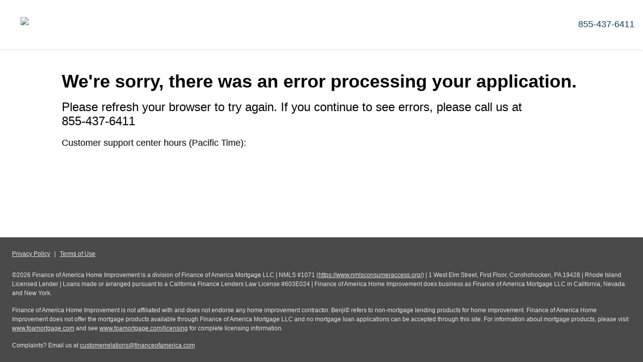

--- FILE ---
content_type: text/html
request_url: https://apply.foahomeimprovement.com/?ref=OTc4NDZ8MzYyNDN8cmF8Q09XZWJzaXRl
body_size: 20004
content:
<!DOCTYPE html><html lang="en"><head>
    <meta charset="utf-8">
    <title></title>
    <base href="/">
    <meta name="description" content="">
    <meta name="viewport" content="initial-scale=1, minimum-scale=1,
        maximum-scale=1, user-scalable=0, height=device-height, width=device-width">
    <link rel="icon" type="image/x-icon" href="https://cdn.foahomeimprovement.com/graphics/logos/fam-favicon.png">
<style>@charset "UTF-8";html{font-size:10px!important}:root{--blue:#4499CC;--indigo:#00467C;--purple:#6f42c1;--pink:#e83e8c;--red:#F35151;--orange:#f0ad4e;--yellow:#EDBF36;--green:#77BB44;--teal:#20c997;--cyan:#5bc0de;--white:#fff;--gray:#868686;--gray-dark:#393939;--primary:#4499CC;--secondary:#868686;--success:#77BB44;--info:#5bc0de;--warning:#EDBF36;--danger:#F35151;--light:#f8f9fa;--dark:#393939;--default:#4499CC;--breakpoint-xs:0;--breakpoint-sm:576px;--breakpoint-md:768px;--breakpoint-lg:992px;--breakpoint-xl:1200px;--font-family-sans-serif:-apple-system, BlinkMacSystemFont, "Segoe UI", Roboto, "Helvetica Neue", Arial, sans-serif, "Apple Color Emoji", "Segoe UI Emoji", "Segoe UI Symbol";--font-family-monospace:SFMono-Regular, Menlo, Monaco, Consolas, "Liberation Mono", "Courier New", monospace}*,*:before,*:after{box-sizing:border-box}html{font-family:sans-serif;line-height:1.15;-webkit-text-size-adjust:100%;-webkit-tap-highlight-color:rgba(0,0,0,0)}body{margin:0;font-family:Museo Sans Regular,Arial,sans-serif;font-size:1rem;font-weight:500;line-height:1.5;color:#212529;text-align:left;background-color:#fff}@-webkit-keyframes progress-bar-stripes{0%{background-position:1rem 0}to{background-position:0 0}}@-webkit-keyframes spinner-border{to{transform:rotate(360deg)}}@-webkit-keyframes spinner-grow{0%{transform:scale(0)}50%{opacity:1;transform:none}}@media print{*,*:before,*:after{text-shadow:none!important;box-shadow:none!important}@page{size:a3}body{min-width:992px!important}}@-webkit-keyframes ra-spinner__container-rotate{to{transform:rotate(360deg)}}@-webkit-keyframes ra-spinner__fill-unfill-rotate{12.5%{transform:rotate(135deg)}25%{transform:rotate(270deg)}37.5%{transform:rotate(405deg)}50%{transform:rotate(540deg)}62.5%{transform:rotate(675deg)}75%{transform:rotate(810deg)}87.5%{transform:rotate(945deg)}to{transform:rotate(1080deg)}}@-webkit-keyframes ra-spinner__left-spin{0%{transform:rotate(130deg)}50%{transform:rotate(-5deg)}to{transform:rotate(130deg)}}@-webkit-keyframes ra-spinner__right-spin{0%{transform:rotate(-130deg)}50%{transform:rotate(5deg)}to{transform:rotate(-130deg)}}@font-face{font-family:Museo Sans Regular;src:url(https://cdn.heroprogram.com/fonts/museosans/MuseoSans-300.eot);src:url(https://cdn.heroprogram.com/fonts/museosans/MuseoSans-300.eot?#iefix) format("embedded-opentype"),url(https://cdn.heroprogram.com/fonts/museosans/MuseoSans-300.woff) format("woff"),url(https://cdn.heroprogram.com/fonts/museosans/MuseoSans-300.ttf) format("truetype"),url(https://cdn.heroprogram.com/fonts/museosans/MuseoSans-300.svg#MuseoSans-300) format("svg");font-weight:400;font-style:normal}@font-face{font-family:Museo Sans Regular;src:url(https://cdn.heroprogram.com/fonts/museosans/MuseoSans-300.eot);src:url(https://cdn.heroprogram.com/fonts/museosans/MuseoSans-300.eot?#iefix) format("embedded-opentype"),url(https://cdn.heroprogram.com/fonts/museosans/MuseoSans-300.woff) format("woff"),url(https://cdn.heroprogram.com/fonts/museosans/MuseoSans-300.ttf) format("truetype"),url(https://cdn.heroprogram.com/fonts/museosans/MuseoSans-300.svg#MuseoSans-300) format("svg");font-weight:300;font-style:normal}@font-face{font-family:Museo Sans Regular;src:url(https://cdn.heroprogram.com/fonts/museosans/MuseoSans-500.eot);src:url(https://cdn.heroprogram.com/fonts/museosans/MuseoSans-500.eot?#iefix) format("embedded-opentype"),url(https://cdn.heroprogram.com/fonts/museosans/MuseoSans-500.woff) format("woff"),url(https://cdn.heroprogram.com/fonts/museosans/MuseoSans-500.ttf) format("truetype"),url(https://cdn.heroprogram.com/fonts/museosans/MuseoSans-500.svg#MuseoSans-500) format("svg");font-weight:500;font-style:normal}@font-face{font-family:Museo Sans Regular;src:url(https://cdn.heroprogram.com/fonts/museosans/MuseoSans-700.eot);src:url(https://cdn.heroprogram.com/fonts/museosans/MuseoSans-700.eot?#iefix) format("embedded-opentype"),url(https://cdn.heroprogram.com/fonts/museosans/MuseoSans-700.woff) format("woff"),url(https://cdn.heroprogram.com/fonts/museosans/MuseoSans-700.ttf) format("truetype"),url(https://cdn.heroprogram.com/fonts/museosans/MuseoSans-700.svg#MuseoSans-700) format("svg");font-weight:700;font-style:normal}html,body{font-size:1rem;font-family:Museo Sans Regular,Arial,sans-serif;color:#000;font-weight:300;line-height:2.6rem}body{background-color:#f5f5f5;font-size:1.8rem}@charset "UTF-8";@-webkit-keyframes bounce{0%,20%,53%,80%,to{-webkit-animation-timing-function:cubic-bezier(.215,.61,.355,1);animation-timing-function:cubic-bezier(.215,.61,.355,1);transform:translate(0)}40%,43%{-webkit-animation-timing-function:cubic-bezier(.755,.05,.855,.06);animation-timing-function:cubic-bezier(.755,.05,.855,.06);transform:translateY(-30px)}70%{-webkit-animation-timing-function:cubic-bezier(.755,.05,.855,.06);animation-timing-function:cubic-bezier(.755,.05,.855,.06);transform:translateY(-15px)}90%{transform:translateY(-4px)}}@-webkit-keyframes flash{0%,50%,to{opacity:1}25%,75%{opacity:0}}@-webkit-keyframes pulse{0%{transform:scale(1)}50%{transform:scale3d(1.05,1.05,1.05)}to{transform:scale(1)}}@-webkit-keyframes rubberBand{0%{transform:scale(1)}30%{transform:scale(1.25,.75)}40%{transform:scale(.75,1.25)}50%{transform:scale(1.15,.85)}65%{transform:scale(.95,1.05)}75%{transform:scale(1.05,.95)}to{transform:scale(1)}}@-webkit-keyframes shake{0%,to{transform:translate(0)}10%,30%,50%,70%,90%{transform:translate(-10px)}20%,40%,60%,80%{transform:translate(10px)}}@-webkit-keyframes headShake{0%{transform:translate(0)}6.5%{transform:translate(-6px) rotateY(-9deg)}18.5%{transform:translate(5px) rotateY(7deg)}31.5%{transform:translate(-3px) rotateY(-5deg)}43.5%{transform:translate(2px) rotateY(3deg)}50%{transform:translate(0)}}@-webkit-keyframes swing{20%{transform:rotate(15deg)}40%{transform:rotate(-10deg)}60%{transform:rotate(5deg)}80%{transform:rotate(-5deg)}to{transform:rotate(0)}}@-webkit-keyframes tada{0%{transform:scale(1)}10%,20%{transform:scale3d(.9,.9,.9) rotate(-3deg)}30%,50%,70%,90%{transform:scale3d(1.1,1.1,1.1) rotate(3deg)}40%,60%,80%{transform:scale3d(1.1,1.1,1.1) rotate(-3deg)}to{transform:scale(1)}}@-webkit-keyframes wobble{0%{transform:none}15%{transform:translate(-25%) rotate(-5deg)}30%{transform:translate(20%) rotate(3deg)}45%{transform:translate(-15%) rotate(-3deg)}60%{transform:translate(10%) rotate(2deg)}75%{transform:translate(-5%) rotate(-1deg)}to{transform:none}}@-webkit-keyframes jello{0%,11.1%,to{transform:none}22.2%{transform:skew(-12.5deg) skewY(-12.5deg)}33.3%{transform:skew(6.25deg) skewY(6.25deg)}44.4%{transform:skew(-3.125deg) skewY(-3.125deg)}55.5%{transform:skew(1.5625deg) skewY(1.5625deg)}66.6%{transform:skew(-.78125deg) skewY(-.78125deg)}77.7%{transform:skew(.390625deg) skewY(.390625deg)}88.8%{transform:skew(-.1953125deg) skewY(-.1953125deg)}}@-webkit-keyframes bounceIn{0%,20%,40%,60%,80%,to{-webkit-animation-timing-function:cubic-bezier(.215,.61,.355,1);animation-timing-function:cubic-bezier(.215,.61,.355,1)}0%{opacity:0;transform:scale3d(.3,.3,.3)}20%{transform:scale3d(1.1,1.1,1.1)}40%{transform:scale3d(.9,.9,.9)}60%{opacity:1;transform:scale3d(1.03,1.03,1.03)}80%{transform:scale3d(.97,.97,.97)}to{opacity:1;transform:scale(1)}}@-webkit-keyframes bounceInDown{0%,60%,75%,90%,to{-webkit-animation-timing-function:cubic-bezier(.215,.61,.355,1);animation-timing-function:cubic-bezier(.215,.61,.355,1)}0%{opacity:0;transform:translateY(-3000px)}60%{opacity:1;transform:translateY(25px)}75%{transform:translateY(-10px)}90%{transform:translateY(5px)}to{transform:none}}@-webkit-keyframes bounceInLeft{0%,60%,75%,90%,to{-webkit-animation-timing-function:cubic-bezier(.215,.61,.355,1);animation-timing-function:cubic-bezier(.215,.61,.355,1)}0%{opacity:0;transform:translate(-3000px)}60%{opacity:1;transform:translate(25px)}75%{transform:translate(-10px)}90%{transform:translate(5px)}to{transform:none}}@-webkit-keyframes bounceInRight{0%,60%,75%,90%,to{-webkit-animation-timing-function:cubic-bezier(.215,.61,.355,1);animation-timing-function:cubic-bezier(.215,.61,.355,1)}0%{opacity:0;transform:translate(3000px)}60%{opacity:1;transform:translate(-25px)}75%{transform:translate(10px)}90%{transform:translate(-5px)}to{transform:none}}@-webkit-keyframes bounceInUp{0%,60%,75%,90%,to{-webkit-animation-timing-function:cubic-bezier(.215,.61,.355,1);animation-timing-function:cubic-bezier(.215,.61,.355,1)}0%{opacity:0;transform:translateY(3000px)}60%{opacity:1;transform:translateY(-20px)}75%{transform:translateY(10px)}90%{transform:translateY(-5px)}to{transform:translate(0)}}@-webkit-keyframes bounceOut{20%{transform:scale3d(.9,.9,.9)}50%,55%{opacity:1;transform:scale3d(1.1,1.1,1.1)}to{opacity:0;transform:scale3d(.3,.3,.3)}}@-webkit-keyframes bounceOutDown{20%{transform:translateY(10px)}40%,45%{opacity:1;transform:translateY(-20px)}to{opacity:0;transform:translateY(2000px)}}@-webkit-keyframes bounceOutLeft{20%{opacity:1;transform:translate(20px)}to{opacity:0;transform:translate(-2000px)}}@-webkit-keyframes bounceOutRight{20%{opacity:1;transform:translate(-20px)}to{opacity:0;transform:translate(2000px)}}@-webkit-keyframes bounceOutUp{20%{transform:translateY(-10px)}40%,45%{opacity:1;transform:translateY(20px)}to{opacity:0;transform:translateY(-2000px)}}@-webkit-keyframes fadeIn{0%{opacity:0}to{opacity:1}}@-webkit-keyframes fadeInDown{0%{opacity:0;transform:translateY(-100%)}to{opacity:1;transform:none}}@-webkit-keyframes fadeInDownBig{0%{opacity:0;transform:translateY(-2000px)}to{opacity:1;transform:none}}@-webkit-keyframes fadeInLeft{0%{opacity:0;transform:translate(-100%)}to{opacity:1;transform:none}}@-webkit-keyframes fadeInLeftBig{0%{opacity:0;transform:translate(-2000px)}to{opacity:1;transform:none}}@-webkit-keyframes fadeInRight{0%{opacity:0;transform:translate(100%)}to{opacity:1;transform:none}}@-webkit-keyframes fadeInRightBig{0%{opacity:0;transform:translate(2000px)}to{opacity:1;transform:none}}@-webkit-keyframes fadeInUp{0%{opacity:0;transform:translateY(100%)}to{opacity:1;transform:none}}@-webkit-keyframes fadeInUpBig{0%{opacity:0;transform:translateY(2000px)}to{opacity:1;transform:none}}@-webkit-keyframes fadeOut{0%{opacity:1}to{opacity:0}}@-webkit-keyframes fadeOutDown{0%{opacity:1}to{opacity:0;transform:translateY(100%)}}@-webkit-keyframes fadeOutDownBig{0%{opacity:1}to{opacity:0;transform:translateY(2000px)}}@-webkit-keyframes fadeOutLeft{0%{opacity:1}to{opacity:0;transform:translate(-100%)}}@-webkit-keyframes fadeOutLeftBig{0%{opacity:1}to{opacity:0;transform:translate(-2000px)}}@-webkit-keyframes fadeOutRight{0%{opacity:1}to{opacity:0;transform:translate(100%)}}@-webkit-keyframes fadeOutRightBig{0%{opacity:1}to{opacity:0;transform:translate(2000px)}}@-webkit-keyframes fadeOutUp{0%{opacity:1}to{opacity:0;transform:translateY(-100%)}}@-webkit-keyframes fadeOutUpBig{0%{opacity:1}to{opacity:0;transform:translateY(-2000px)}}@-webkit-keyframes flip{0%{transform:perspective(400px) rotateY(-360deg);-webkit-animation-timing-function:ease-out;animation-timing-function:ease-out}40%{transform:perspective(400px) translateZ(150px) rotateY(-190deg);-webkit-animation-timing-function:ease-out;animation-timing-function:ease-out}50%{transform:perspective(400px) translateZ(150px) rotateY(-170deg);-webkit-animation-timing-function:ease-in;animation-timing-function:ease-in}80%{transform:perspective(400px) scale3d(.95,.95,.95);-webkit-animation-timing-function:ease-in;animation-timing-function:ease-in}to{transform:perspective(400px);-webkit-animation-timing-function:ease-in;animation-timing-function:ease-in}}@-webkit-keyframes flipInX{0%{transform:perspective(400px) rotateX(90deg);-webkit-animation-timing-function:ease-in;animation-timing-function:ease-in;opacity:0}40%{transform:perspective(400px) rotateX(-20deg);-webkit-animation-timing-function:ease-in;animation-timing-function:ease-in}60%{transform:perspective(400px) rotateX(10deg);opacity:1}80%{transform:perspective(400px) rotateX(-5deg)}to{transform:perspective(400px)}}@-webkit-keyframes flipInY{0%{transform:perspective(400px) rotateY(90deg);-webkit-animation-timing-function:ease-in;animation-timing-function:ease-in;opacity:0}40%{transform:perspective(400px) rotateY(-20deg);-webkit-animation-timing-function:ease-in;animation-timing-function:ease-in}60%{transform:perspective(400px) rotateY(10deg);opacity:1}80%{transform:perspective(400px) rotateY(-5deg)}to{transform:perspective(400px)}}@-webkit-keyframes flipOutX{0%{transform:perspective(400px)}30%{transform:perspective(400px) rotateX(-20deg);opacity:1}to{transform:perspective(400px) rotateX(90deg);opacity:0}}@-webkit-keyframes flipOutY{0%{transform:perspective(400px)}30%{transform:perspective(400px) rotateY(-15deg);opacity:1}to{transform:perspective(400px) rotateY(90deg);opacity:0}}@-webkit-keyframes lightSpeedIn{0%{transform:translate(100%) skew(-30deg);opacity:0}60%{transform:skew(20deg);opacity:1}80%{transform:skew(-5deg);opacity:1}to{transform:none;opacity:1}}@-webkit-keyframes lightSpeedOut{0%{opacity:1}to{transform:translate(100%) skew(30deg);opacity:0}}@-webkit-keyframes rotateIn{0%{transform-origin:center;transform:rotate(-200deg);opacity:0}to{transform-origin:center;transform:none;opacity:1}}@-webkit-keyframes rotateInDownLeft{0%{transform-origin:left bottom;transform:rotate(-45deg);opacity:0}to{transform-origin:left bottom;transform:none;opacity:1}}@-webkit-keyframes rotateInDownRight{0%{transform-origin:right bottom;transform:rotate(45deg);opacity:0}to{transform-origin:right bottom;transform:none;opacity:1}}@-webkit-keyframes rotateInUpLeft{0%{transform-origin:left bottom;transform:rotate(45deg);opacity:0}to{transform-origin:left bottom;transform:none;opacity:1}}@-webkit-keyframes rotateInUpRight{0%{transform-origin:right bottom;transform:rotate(-90deg);opacity:0}to{transform-origin:right bottom;transform:none;opacity:1}}@-webkit-keyframes rotateOut{0%{transform-origin:center;opacity:1}to{transform-origin:center;transform:rotate(200deg);opacity:0}}@-webkit-keyframes rotateOutDownLeft{0%{transform-origin:left bottom;opacity:1}to{transform-origin:left bottom;transform:rotate(45deg);opacity:0}}@-webkit-keyframes rotateOutDownRight{0%{transform-origin:right bottom;opacity:1}to{transform-origin:right bottom;transform:rotate(-45deg);opacity:0}}@-webkit-keyframes rotateOutUpLeft{0%{transform-origin:left bottom;opacity:1}to{transform-origin:left bottom;transform:rotate(-45deg);opacity:0}}@-webkit-keyframes rotateOutUpRight{0%{transform-origin:right bottom;opacity:1}to{transform-origin:right bottom;transform:rotate(90deg);opacity:0}}@-webkit-keyframes hinge{0%{transform-origin:top left;-webkit-animation-timing-function:ease-in-out;animation-timing-function:ease-in-out}20%,60%{transform:rotate(80deg);transform-origin:top left;-webkit-animation-timing-function:ease-in-out;animation-timing-function:ease-in-out}40%,80%{transform:rotate(60deg);transform-origin:top left;-webkit-animation-timing-function:ease-in-out;animation-timing-function:ease-in-out;opacity:1}to{transform:translateY(700px);opacity:0}}@-webkit-keyframes jackInTheBox{0%{opacity:0;transform:scale(.1) rotate(30deg);transform-origin:center bottom}50%{transform:rotate(-10deg)}70%{transform:rotate(3deg)}to{opacity:1;transform:scale(1)}}@-webkit-keyframes rollIn{0%{opacity:0;transform:translate(-100%) rotate(-120deg)}to{opacity:1;transform:none}}@-webkit-keyframes rollOut{0%{opacity:1}to{opacity:0;transform:translate(100%) rotate(120deg)}}@-webkit-keyframes zoomIn{0%{opacity:0;transform:scale3d(.3,.3,.3)}50%{opacity:1}}@-webkit-keyframes zoomInDown{0%{opacity:0;transform:scale3d(.1,.1,.1) translateY(-1000px);-webkit-animation-timing-function:cubic-bezier(.55,.055,.675,.19);animation-timing-function:cubic-bezier(.55,.055,.675,.19)}60%{opacity:1;transform:scale3d(.475,.475,.475) translateY(60px);-webkit-animation-timing-function:cubic-bezier(.175,.885,.32,1);animation-timing-function:cubic-bezier(.175,.885,.32,1)}}@-webkit-keyframes zoomInLeft{0%{opacity:0;transform:scale3d(.1,.1,.1) translate(-1000px);-webkit-animation-timing-function:cubic-bezier(.55,.055,.675,.19);animation-timing-function:cubic-bezier(.55,.055,.675,.19)}60%{opacity:1;transform:scale3d(.475,.475,.475) translate(10px);-webkit-animation-timing-function:cubic-bezier(.175,.885,.32,1);animation-timing-function:cubic-bezier(.175,.885,.32,1)}}@-webkit-keyframes zoomInRight{0%{opacity:0;transform:scale3d(.1,.1,.1) translate(1000px);-webkit-animation-timing-function:cubic-bezier(.55,.055,.675,.19);animation-timing-function:cubic-bezier(.55,.055,.675,.19)}60%{opacity:1;transform:scale3d(.475,.475,.475) translate(-10px);-webkit-animation-timing-function:cubic-bezier(.175,.885,.32,1);animation-timing-function:cubic-bezier(.175,.885,.32,1)}}@-webkit-keyframes zoomInUp{0%{opacity:0;transform:scale3d(.1,.1,.1) translateY(1000px);-webkit-animation-timing-function:cubic-bezier(.55,.055,.675,.19);animation-timing-function:cubic-bezier(.55,.055,.675,.19)}60%{opacity:1;transform:scale3d(.475,.475,.475) translateY(-60px);-webkit-animation-timing-function:cubic-bezier(.175,.885,.32,1);animation-timing-function:cubic-bezier(.175,.885,.32,1)}}@-webkit-keyframes zoomOut{0%{opacity:1}50%{opacity:0;transform:scale3d(.3,.3,.3)}to{opacity:0}}@-webkit-keyframes zoomOutDown{40%{opacity:1;transform:scale3d(.475,.475,.475) translateY(-60px);-webkit-animation-timing-function:cubic-bezier(.55,.055,.675,.19);animation-timing-function:cubic-bezier(.55,.055,.675,.19)}to{opacity:0;transform:scale3d(.1,.1,.1) translateY(2000px);transform-origin:center bottom;-webkit-animation-timing-function:cubic-bezier(.175,.885,.32,1);animation-timing-function:cubic-bezier(.175,.885,.32,1)}}@-webkit-keyframes zoomOutLeft{40%{opacity:1;transform:scale3d(.475,.475,.475) translate(42px)}to{opacity:0;transform:scale(.1) translate(-2000px);transform-origin:left center}}@-webkit-keyframes zoomOutRight{40%{opacity:1;transform:scale3d(.475,.475,.475) translate(-42px)}to{opacity:0;transform:scale(.1) translate(2000px);transform-origin:right center}}@-webkit-keyframes zoomOutUp{40%{opacity:1;transform:scale3d(.475,.475,.475) translateY(60px);-webkit-animation-timing-function:cubic-bezier(.55,.055,.675,.19);animation-timing-function:cubic-bezier(.55,.055,.675,.19)}to{opacity:0;transform:scale3d(.1,.1,.1) translateY(-2000px);transform-origin:center bottom;-webkit-animation-timing-function:cubic-bezier(.175,.885,.32,1);animation-timing-function:cubic-bezier(.175,.885,.32,1)}}@-webkit-keyframes slideInDown{0%{transform:translateY(-100%);visibility:visible}to{transform:translate(0)}}@-webkit-keyframes slideInLeft{0%{transform:translate(-100%);visibility:visible}to{transform:translate(0)}}@-webkit-keyframes slideInRight{0%{transform:translate(100%);visibility:visible}to{transform:translate(0)}}@-webkit-keyframes slideInUp{0%{transform:translateY(100%);visibility:visible}to{transform:translate(0)}}@-webkit-keyframes slideOutDown{0%{transform:translate(0)}to{visibility:hidden;transform:translateY(100%)}}@-webkit-keyframes slideOutLeft{0%{transform:translate(0)}to{visibility:hidden;transform:translate(-100%)}}@-webkit-keyframes slideOutRight{0%{transform:translate(0)}to{visibility:hidden;transform:translate(100%)}}@-webkit-keyframes slideOutUp{0%{transform:translate(0)}to{visibility:hidden;transform:translateY(-100%)}}</style><link rel="stylesheet" href="styles.006c5dde6977eefc.css" media="print" onload="this.media='all'"><noscript><link rel="stylesheet" href="styles.006c5dde6977eefc.css"></noscript></head>

<body class="ra-styles">
    <app-root></app-root>
<script src="runtime.c9b5761ed7903ffa.js" type="module"></script><script src="polyfills.5a0346675cabd7d4.js" type="module"></script><script src="vendor.f81b4db649161d84.js" type="module"></script><script src="main.eec961ea4d3a40d8.js" type="module"></script>


</body></html>

--- FILE ---
content_type: application/javascript
request_url: https://apply.foahomeimprovement.com/runtime.c9b5761ed7903ffa.js
body_size: 1142
content:
(()=>{"use strict";var e,d={},p={};function a(e){var n=p[e];if(void 0!==n)return n.exports;var r=p[e]={id:e,loaded:!1,exports:{}};return d[e].call(r.exports,r,r.exports,a),r.loaded=!0,r.exports}a.m=d,e=[],a.O=(n,r,o,l)=>{if(!r){var i=1/0;for(t=0;t<e.length;t++){for(var[r,o,l]=e[t],u=!0,f=0;f<r.length;f++)(!1&l||i>=l)&&Object.keys(a.O).every(b=>a.O[b](r[f]))?r.splice(f--,1):(u=!1,l<i&&(i=l));if(u){e.splice(t--,1);var c=o();void 0!==c&&(n=c)}}return n}l=l||0;for(var t=e.length;t>0&&e[t-1][2]>l;t--)e[t]=e[t-1];e[t]=[r,o,l]},a.n=e=>{var n=e&&e.__esModule?()=>e.default:()=>e;return a.d(n,{a:n}),n},a.d=(e,n)=>{for(var r in n)a.o(n,r)&&!a.o(e,r)&&Object.defineProperty(e,r,{enumerable:!0,get:n[r]})},a.o=(e,n)=>Object.prototype.hasOwnProperty.call(e,n),a.r=e=>{"undefined"!=typeof Symbol&&Symbol.toStringTag&&Object.defineProperty(e,Symbol.toStringTag,{value:"Module"}),Object.defineProperty(e,"__esModule",{value:!0})},a.nmd=e=>(e.paths=[],e.children||(e.children=[]),e),(()=>{var e={666:0};a.O.j=o=>0===e[o];var n=(o,l)=>{var f,c,[t,i,u]=l,s=0;if(t.some(_=>0!==e[_])){for(f in i)a.o(i,f)&&(a.m[f]=i[f]);if(u)var v=u(a)}for(o&&o(l);s<t.length;s++)a.o(e,c=t[s])&&e[c]&&e[c][0](),e[c]=0;return a.O(v)},r=self.webpackChunkhero_application=self.webpackChunkhero_application||[];r.forEach(n.bind(null,0)),r.push=n.bind(null,r.push.bind(r))})()})();

--- FILE ---
content_type: application/javascript
request_url: https://apply.foahomeimprovement.com/main.eec961ea4d3a40d8.js
body_size: 676444
content:
"use strict";(self.webpackChunkhero_application=self.webpackChunkhero_application||[]).push([[179],{6431:(He,ht,C)=>{var ee=C(2313),e=C(5e3),Zt=C(6360),l=C(3075),B=C(6583),v=C(2252),gt=C(2198),A=C(4850),tt=C(1709);const S={production:!0,config:{env:"PROD",sourceApplication:"RAWebApply",urls:{applyApiUrl:"https://applyapi.foahomeimprovement.com",clientLoggerUrl:"https://clientloggerapi.foahomeimprovement.com",benjiUrl:"https://contractor.foahomeimprovement.com",renovateAmericaUrl:"https://www.foahomeimprovement.com",heroProUrl:"https://pro.foahomeimprovement.com",authApiUrl:"https://authapi.foahomeimprovement.com",hereApiUrl:"https://reverse.geocoder.cit.api.here.com/6.2/reversegeocode.json"},DynamicContentMicrositeKey:"OneAppMicrosite",redirectToPoach:!0,bypassPoachForTesting:!1,googleAnalyticsTrackingId:"G-LZDS1X7H8Q",isMobileEnvironmentOverride:!1,featureToggles:{UseGrossMonthlyIncome:"true"}}};var R=C(9973),b=C(7221),ft=C(1737);class Fe{constructor(r,t){this.http=r,this.clientLogger=t}handleError(r){let t;if(r instanceof Response){const i=r.json()||"",o=JSON.stringify(i);t=`${r.status} - ${r.statusText||""} ${o}`}else t=r.message?r.message:r._body?r._body:r.toString();return console.log(t),this.clientLogger&&this.clientLogger.SendError({message:t,stack:(new Error).stack}),(0,ft._)(t)}}class Jt{}const m={Eligibility:"eligibility",ApplicationStart:"start-application",ApplicationIsSolar:"application-is-solar",ApplicationYourInfo:"application-your-info",ApplicationOtherOwners:"application-other-owners",ApplicationContractorInfo:"application-contractor-info",ApplicationFinancialDetails:"application-financial-details",ApplicationReview:"application-review",Application:"application",MultiAddress:"multi-address",Error:"error",ConfirmAddress:"confirm-address",Apn:"apn",Processing:"processing",OwnerMismatch:"ownermismatch",ProcessingHomeowner:"processing-homeowner",TestPage:"test-page",ConfirmOwnerInfo:"confirm-information",OwnerMismatchProcessOwner:"ownermismatch/process-owner",OwnerMismatchEditOwner:"ownermismatch/edit-owner",OwnerMismatchReviewOwners:"ownermismatch/review-owners",ApplicationResults:"application-results",ApplicationTwoFactorAuth:"application-two-factor-auth",PdfViewer:"pdf-viewer",RAIDForwader:"continue",CreditFreeze:"credit-freeze",ConditionResolution:"conditions",IncomeVerification:"income-verification",Pal:"pal"};var Ye=C(8929),f=C(591),d=C(9808),P=C(3494);let Te=(()=>{class n{constructor(){}mapAddressInfotoHomeownerData(t,i){i.Address1=t.Address1?t.Address1:this.mapAddress1FromParts(t.AddressParts),i.Address2=t.Address2,i.City=t.AddressParts.City,i.State=t.AddressParts.State,i.ZipCode=t.AddressParts.ZipCode,i.StreetSuffix=t.AddressParts.StreetSuffix,i.StreetPreDirection=t.AddressParts.StreetPreDirection,i.StreetName=t.AddressParts.Street,i.StreetNumber=t.AddressParts.HouseNumber,i.UnitNumber=t.AddressParts.StreetSecondaryNumber}mapHomeownerDataToAddressInfo(t,i){let o={DataProvider:i,Address:null,Address1:t.Address1,Address2:t.Address2,AddressParts:{City:t.City,State:t.State,ZipCode:t.ZipCode,StreetSuffix:t.StreetSuffix,HouseNumber:t.StreetNumber,Street:t.StreetName,StreetSecondaryNumber:t.UnitNumber,StreetPreDirection:t.StreetPreDirection},DataSourceType:"",DetailsFound:!1};return o.Address=this.mapAddress1FromAddressInfo(o),o}mapAddress1FromParts(t){return[t.StreetNumber?t.StreetNumber:t.HouseNumber,t.StreetPreDirection,t.StreetName?t.StreetName:t.Street,t.StreetSuffix].join(" ").trim()}mapAddress1FromAddressInfo(t){return[t.Address1,t.Address2].filter(o=>o).join(" ")+`, ${t.AddressParts.City}, ${t.AddressParts.State} ${t.AddressParts.ZipCode}`}constructApplicationModelAddressFromApnCheckResponse(t){const i=this.constructStreetAddressFromCheckApnResponse(t);return{AddressParts:{City:t.SITUS_CITY,StreetName:t.SITUS_STREET,State:t.State,StreetSuffix:t.SITUS_SUFFIX,StreetNumber:t.SITUS_HOUSE_NO,PropertyTypeId:1,ZipCode:t.SITUS_ZIP,StreetPreDirection:t.SITUS_DIR,UnitNumber:t.SITUS_UNIT_NUMBER},Address:`${i}, ${t.SITUS_CITY}, ${t.State}, ${t.SITUS_ZIP}`,Address1:i,Address2:t.SITUS_UNIT_NUMBER,parcelKey:null,propertyKey:null,propertyProfileId:null}}constructStreetAddressFromMultiAddressSelection(t){return[t.SitusHouseNo,t.SitusDir,t.SitusStreet,t.SitusSuffix].filter(o=>o).join(" ")}convertKbygPropertyIntoApplicationModelPropertyObject(t){const i=t;let o={};return i&&i.Address&&(o={Address:`${[i.Address.Address1,i.Address.Address2].filter(s=>s).join(" ")}, ${i.Address.City}, ${i.Address.State} ${i.Address.ZIPCode}`,Address1:i.Address.Address1,Address2:i.Address.Address2,AddressParts:{StreetNumber:i.Address.StreetNumber,StreetPreDirection:i.Address.StreetPrefix,StreetName:i.Address.StreetName,StreetSuffix:i.Address.StreetSuffix,UnitNumber:i.Address.StreetUnitNumber,City:i.Address.City,State:i.Address.State,ZipCode:i.Address.ZIPCode},DetailsFound:!0,wasDropdownSelected:!1}),o}constructStreetAddressFromCheckApnResponse(t){return[t.SITUS_HOUSE_NO,t.SITUS_DIR,t.SITUS_STREET,t.SITUS_SUFFIX,t.SITUS_UNIT_NUMBER].filter(o=>o).join(" ")}convertAutoCompleteAddressIntoApplicationModelPropertyObject(t){const i=t.AddressParts;return{AddressParts:{City:i.City,StreetName:i.Street,State:i.State,StreetSuffix:i.StreetSuffix,StreetNumber:i.HouseNumber,PropertyTypeId:1,ZipCode:i.ZipCode,ZipCodePlus4:i.ZipCodePlus4,StreetPreDirection:i.StreetPreDirection?i.StreetPreDirection:"",UnitNumber:i.StreetSecondaryNumber?i.StreetSecondaryNumber:""},address:t.Address?t.Address:t.address,parcelKey:t.ParcelKey,propertyKey:t.PropertyKey,propertyProfileId:t.PropertyProfileId?t.PropertyProfileId:t.Id}}}return n.\u0275fac=function(t){return new(t||n)},n.\u0275prov=e.\u0275\u0275defineInjectable({token:n,factory:n.\u0275fac}),n})(),g=(()=>{class n{constructor(t,i,o){this.document=t,this.ars=i,this.ams=o,this.applicationModel=new en,this.saveRequestModel={},this.canGoBack=!1,this.appInitialized=!1,this.setupData={AppSetupInfo:{},Lookups:{}},this.showLoader=new Ye.xQ,this.loaderMessage=new Ye.xQ,this.loaderObservable$=this.showLoader.asObservable(),this.loaderMessageObservable$=this.loaderMessage.asObservable(),this.applicationModel.setAuditId(this.getAuditId())}showLoadingSpinner(t){this.showLoader.next(!0),t&&this.loaderMessage.next(t)}hideLoadingSpinner(){this.showLoader.next(!1),this.loaderMessage.next("Processing")}syncAppSetupInfoToApplicationModel(){this.setupData.AppSetupInfo&&(this.mapKbygPropertyIntoApplicationModelProperty(this.setupData.AppSetupInfo.Property),this.mapKbygPropertyOwnerToApplicationModelOwner(),this.mapKbygPrequalToApplicationModel(),this.mapKbygContractorInfoIntoApplicationModelContractor())}syncAppSetupPrequalInfoToApplicationModel(){this.setupData.AppSetupInfo&&this.mapKbygPrequalToApplicationModel()}mapKbygPropertyIntoApplicationModelProperty(t){const i=this.ams.convertKbygPropertyIntoApplicationModelPropertyObject(t);i&&i.AddressParts&&this.applicationModel.setProperty(i)}mapKbygContractorInfoIntoApplicationModelContractor(){const t=this.applicationModel.AppSetupQueryStringParams.BLS?this.applicationModel.AppSetupQueryStringParams.BLS.toLowerCase():null;if(this.setupData.AppSetupInfo.ContractorId){const i={ContractorCompanyName:this.setupData.AppSetupInfo.ContractorCompanyName,ContractorId:this.setupData.AppSetupInfo.ContractorId,ContractorUserId:this.setupData.AppSetupInfo.ContractorUserId,LocationNickname:this.setupData.AppSetupInfo.LocationNickname,ContractorUserLastName:this.setupData.AppSetupInfo.ContractorUserLastName,ContractorUserFirstName:this.setupData.AppSetupInfo.ContractorUserFirstName,ContractorInHome:!1};("ops"===t||"heroportal"===t||"benjiportal"===t)&&(i.ContractorInHome=!0,this.setupData.AppSetupInfo.ContractorUser.InHome=!0),this.applicationModel.setContractorInformation(i),this.applicationModel.setContractorUser(this.setupData.AppSetupInfo.ContractorUser),this.applicationModel.ContractorRelatedInfo||this.applicationModel.setContractorRelatedInfo({ContractorInfoCanDisplay:!1,HasContractor:!0,ReferredByOriginalContractor:!0,HasReferralContractor:null,LeadReferralSource:"5",HasBeenSavedOnce:!1})}else this.applicationModel.setContractorRelatedInfo(new tn)}mapKbygPrequalToApplicationModel(){this.applicationModel.setPrequal({PreQualID:this.setupData.AppSetupInfo.PrequalId}),this.applicationModel.setApn(this.setupData.AppSetupInfo.Apn),this.applicationModel.setFipsCode(this.setupData.AppSetupInfo.FipsCode),this.applicationModel.setMuniId(this.setupData.AppSetupInfo.MuniId),this.applicationModel.setIsContractorSolicitor(this.setupData.AppSetupInfo.IsContractorSolicitor),null!=this.setupData.AppSetupInfo.ContractorUser&&!this.setupData.AppSetupInfo.ContractorUser.IsSolicitor&&this.applicationModel.setEnableHomeownerVerification(!0)}toggleHomeownerVerification(){null!=this.applicationModel.ContractorUser&&!this.applicationModel.ContractorUser.IsSolicitor&&this.applicationModel.setEnableHomeownerVerification(!0)}mapKbygPropertyOwnerToApplicationModelOwner(){const t=this.setupData.AppSetupInfo.PropertyOwners,i=[];t&&t.length>0&&(t.forEach(o=>{i.push({FirstName:o.FirstName,LastName:o.LastName,Email:o.Email,Phone:o.Phone1,DOB:o.DOB,IsMailingAddressSameAsPropertyAddress:!0})}),this.applicationModel.setPropertyOwners(i))}mapAutoCompleteAddressIntoApplicationModel(t){const i=this.ams.convertAutoCompleteAddressIntoApplicationModelPropertyObject(t);this.applicationModel.setProperty(i)}mergeApplicationModelAddressIntoSaveRequestModel(){const t=this.applicationModel,i=this.applicationModel.MailingAddress,o=!t.IsMailingAddressSameAsPropertyAddress,a=this.applicationModel.Property,s=this.applicationModel.Property.AddressParts;this.saveRequestModel.Owner1Address1=o?i.Address1:a.Address1,this.saveRequestModel.Owner1City=o?i.city:s.City,this.saveRequestModel.Owner1State=o?i.state:s.State,this.saveRequestModel.Owner1Zip=o?i.zip:s.ZipCode,o&&(this.saveRequestModel.MailingAddress=i.address,this.saveRequestModel.MailingCity=i.city,this.saveRequestModel.MailingState=i.state,this.saveRequestModel.MailingTypeId=1,this.saveRequestModel.MailingZip=i.zip),this.saveRequestModel.PropertyAddress1=a.Address1,this.saveRequestModel.PropertyUnitNumber=s.UnitNumber,this.saveRequestModel.PropertyStreetPreDirection=s.PropertyStreetPreDirection?s.PropertyStreetPreDirection:"",this.saveRequestModel.PropertyStreetNumber=s.StreetNumber,this.saveRequestModel.PropertyStreetName=s.StreetName,this.saveRequestModel.PropertyStreetSuffix=s.StreetSuffix?s.StreetSuffix:"",this.saveRequestModel.PropertyCity=s.City,this.saveRequestModel.PropertyState=s.State,this.saveRequestModel.PropertyTypeId=1,this.saveRequestModel.PropertyZip=s.ZipCode,this.saveRequestModel.PropertyProfileId=a.propertyProfileId,this.saveRequestModel.PropertyAPN=t.Apn,this.saveRequestModel.MuniId=t.MuniId,this.saveRequestModel.CountyId=t.MuniId,this.saveRequestModel.Owner1CountyId=t.MuniId,this.saveRequestModel.Owner2CountyId=t.MuniId,this.saveRequestModel.PropertyCountyId=t.MuniId,this.saveRequestModel.FromKBYG=t.FromKbyg,this.saveRequestModel.BypassOwnershipMismatch=!1}ApplicantToApplicationModelApplicants(t){const i=this.applicationModel.PropertyOwners;i[(t=this.updateApplicantAddress(t)).ApplicantRank-1]?i[t.ApplicantRank-1]=t:i.push(t),this.applicationModel.setPropertyOwners(i)}updateApplicantAddress(t){const i=!this.applicationModel.IsMailingAddressSameAsPropertyAddress&&this.applicationModel.MailingAddress?this.applicationModel.MailingAddress:this.applicationModel.Property;let o;return i.Address1?o=i.Address1:(o=i.AddressParts.StreetPrefix?i.AddressParts.StreetPrefix+" ":"",o+=i.AddressParts.StreetNumber+" ",o+=i.AddressParts.StreetPreDirection?i.AddressParts.StreetPreDirection+" ":"",o+=i.AddressParts.StreetName,o+=i.AddressParts.StreetSuffix?" "+i.AddressParts.StreetSuffix:""),this.applicationModel.IsMailingAddressSameAsPropertyAddress?(t.Address1=o,t.City=this.applicationModel.Property.AddressParts.City,t.State=this.applicationModel.Property.AddressParts.State,t.ZipCode=this.applicationModel.Property.AddressParts.ZipCode,t.UnitNumber=this.applicationModel.Property.AddressParts.Unit,t.StreetSuffix=this.applicationModel.Property.AddressParts.StreetSuffix,t.StreetPrefix=this.applicationModel.Property.AddressParts.StreetPrefix,t.StreetNumber=this.applicationModel.Property.AddressParts.StreetNumber,t.StreetName=this.applicationModel.Property.AddressParts.StreetName,t.CountyId=this.applicationModel.Property.AddressParts.CountyId):(t.Address1=o,t.Address2=this.applicationModel.MailingAddress.address2,t.City=this.applicationModel.MailingAddress.AddressParts.City,t.State=this.applicationModel.MailingAddress.AddressParts.State,t.ZipCode=this.applicationModel.MailingAddress.AddressParts.ZipCode),t}ApplicantToBeRemovedFromApplication(t){const i=this.applicationModel.PropertyOwners;for(const o in i)t.ApplicantRank===i[o].ApplicantRank&&this.applicationModel.PropertyOwners.splice(parseInt(o,0),1)}RankApplicants(){let t=1;for(const i of this.applicationModel.PropertyOwners)i.ApplicantRank=t,t+=1}mapReferralSourceIntoApplicationModel(t){this.applicationModel.setLeadReferralSource(t)}resetAuditId(){localStorage.removeItem("AUDIT_ID"),this.applicationModel.setAuditId(this.getAuditId())}getAuditId(){let t=localStorage.getItem("AUDIT_ID");return t||(t=this.generateUUID(),localStorage.setItem("AUDIT_ID",t),t)}generateUUID(){var t=(new Date).getTime();return"undefined"!=typeof performance&&"function"==typeof performance.now&&(t+=performance.now()),"xxxxxxxx-xxxx-4xxx-yxxx-xxxxxxxxxxxx".replace(/[xy]/g,function(i){var o=(t+16*Math.random())%16|0;return t=Math.floor(t/16),("x"===i?o:3&o|8).toString(16)})}}return n.\u0275fac=function(t){return new(t||n)(e.\u0275\u0275inject(d.DOCUMENT),e.\u0275\u0275inject(P.fT),e.\u0275\u0275inject(Te))},n.\u0275prov=e.\u0275\u0275defineInjectable({token:n,factory:n.\u0275fac}),n})();class en{constructor(){this._raUserId=new f.X(""),this._applicationSource=new f.X(""),this._apn=new f.X(""),this._expenses=new f.X([]),this._fipsCode=new f.X(""),this._fromKbyg=new f.X(!1),this._lead=new f.X({}),this._marketing=new f.X({}),this._muniId=new f.X(null),this._plan=new f.X({}),this._prequal=new f.X({}),this._program=new f.X({}),this._property=new f.X({}),this._propertyOwners=new f.X([]),this._numberPersonInHouseHold=new f.X({}),this._contractorInformation=new f.X({}),this._contractorReferralInformation=new f.X({}),this._mailingAddress=new f.X({}),this._isMailingAddressSameAsPropertyAddress=new f.X(!0),this._mortgageInformation=new f.X({}),this._incomeInformation=new f.X({}),this._legalDisclosures=new f.X({}),this._referralSource=new f.X(null),this._leadReferralSource=new f.X(null),this._isContractorDirect=new f.X(null),this._stepViewState=new f.X(null),this._applicationSaveResponse=new f.X({}),this._appSetupQueryStringParams=new f.X(null),this._hasPACEAssessment=new f.X(null),this._byPassOwnerMismatch=new f.X(!1),this._byPassBoundaryCheck=new f.X(!1),this._byPassCreditCheck=new f.X(!1),this._presentedIncomeConfirmation=new f.X(!1),this._boundaryCheckResponse=new f.X({}),this._ownerMismatchResponse=new f.X({}),this._trustName=new f.X({}),this._hasTrust=new f.X(null),this._hasAlimony=new f.X(null),this._applicants=new f.X([]),this._benjiApplicationResponse=new f.X({}),this._eligibilityResponse=new f.X({}),this._projectCost=new f.X(null),this._heroResult=new f.X(null),this._projectType=new f.X(null),this._contractorRelatedInfo=new f.X(null),this._encryptedLoanId=new f.X(""),this._additionalIncome=new f.X("$0"),this._hasSuccessfulSubmission=new f.X(!1),this._raApplicationId=new f.X(""),this._raEnableHomeownerVerification=new f.X(!1),this._raIsContractorSolicitor=new f.X(!0),this._contactInfo=new f.X(null),this._hasSecondOwner=new f.X(null)}get AuditId(){return this._auditId}get HasSecondOwner(){return this._hasSecondOwner.getValue()}get ContractorRelatedInfo(){return this._contractorRelatedInfo.getValue()}get Apn(){return this._apn.getValue()}get ApplicationSource(){return this._applicationSource.getValue()}get Expenses(){return this._expenses.getValue()}get FipsCode(){return this._fipsCode.getValue()}get FromKbyg(){return this._fromKbyg.getValue()}get Lead(){return this._lead.getValue()}get Marketing(){return this._marketing.getValue()}get MuniId(){return this._muniId.getValue()}get Prequal(){return this._prequal.getValue()}get Property(){return this._property.getValue()}get MailingAddress(){return this._mailingAddress.getValue()}get IsMailingAddressSameAsPropertyAddress(){return this._isMailingAddressSameAsPropertyAddress.getValue()}get IncomeInformation(){return this._incomeInformation.getValue()}get NumberPersonInHouseHold(){return this._numberPersonInHouseHold.getValue()}get PropertyOwners(){return this._propertyOwners.getValue()}get ContractorInformation(){return this._contractorInformation.getValue()}get ContractorReferralInformation(){return this._contractorReferralInformation.getValue()}get LegalDisclosures(){return this._legalDisclosures.getValue()}get RaUserId(){return this._raUserId.getValue()}get ReferralSource(){return this._referralSource.getValue()}get LeadReferralSource(){return this._leadReferralSource.getValue()}get IsContractorDirect(){return this._isContractorDirect.getValue()}get StepViewState(){return this._stepViewState.getValue()}get ApplicationSaveResponse(){return this._applicationSaveResponse.getValue()}get AppSetupQueryStringParams(){return this._appSetupQueryStringParams.getValue()}get hasPACEAssessment(){return this._hasPACEAssessment.getValue()}get ByPassOwnerMismatch(){return this._byPassOwnerMismatch.getValue()}get ByPassBoundaryCheck(){return this._byPassBoundaryCheck.getValue()}get ByPassCreditCheck(){return this._byPassCreditCheck.getValue()}get PresentedIncomeConfirmation(){return this._presentedIncomeConfirmation.getValue()}get BoundaryCheckResponse(){return this._boundaryCheckResponse.getValue()}get OwnerMismatchResponse(){return this._ownerMismatchResponse.getValue()}get TrustName(){return this._trustName.getValue()}get HasTrust(){return this._hasTrust.getValue()}get HasAlimony(){return this._hasAlimony.getValue()}get ProjectType(){return this._projectType.getValue()}get HeroResult(){return this._heroResult.getValue()}get ProjectCost(){return this._projectCost.getValue()}get EncryptedLoanId(){return this._encryptedLoanId.getValue()}get HasSuccessfulSubmission(){return this._hasSuccessfulSubmission.getValue()}get RAApplicationID(){return this._raApplicationId.getValue()}get AdditionalIncome(){return this._additionalIncome.getValue()}get EnableHomeownerVerification(){return this._raEnableHomeownerVerification.getValue()}get IsContractorSolicitor(){return this._raIsContractorSolicitor.getValue()}get ContactInfo(){return this._contactInfo.getValue()}get BenjiLoanSource(){return this._benjiLoanSource}get ContractorUser(){return this._contractorUser}setAuditId(r){this._auditId=r}setHasSecondOwner(r){this._hasSecondOwner.next(r)}setContractorRelatedInfo(r){this._contractorRelatedInfo.next(r)}setApn(r){this._apn.next(r)}setApplicationSource(r){this._applicationSource.next(r)}setExpenses(r){this._expenses.next(r)}setFipsCode(r){this._fipsCode.next(r)}setFromKbyg(r){this._fromKbyg.next(r)}setLead(r){this._lead.next(r)}setMarketing(r){this._marketing.next(r)}setMuniId(r){this._muniId.next(r)}setPlan(r){this._plan.next(r)}setPrequal(r){this._prequal.next(r)}setProgram(r){this._program.next(r)}setProperty(r){this._property.next(r)}setMailingAddress(r){this._mailingAddress.next(r)}setMailingAddressSameAsPropertyAddress(r){this._isMailingAddressSameAsPropertyAddress.next(r)}setPropertyOwners(r){this._propertyOwners.next(r)}setContractorInformation(r){this._contractorInformation.next(r)}setContractorReferralInformation(r){this._contractorReferralInformation.next(r)}setIncomeInformation(r){this._incomeInformation.next(r)}setNumberPersonInHouseHold(r){this._numberPersonInHouseHold.next(r&&parseInt(r,10))}setLegalDisclosureInformation(r){this._legalDisclosures.next(r)}setRaUserId(r){this._raUserId.next(r)}setReferralSource(r){this._referralSource.next(r)}setLeadReferralSource(r){this._leadReferralSource.next(r)}setIsContractorDirect(r){this._isContractorDirect.next(r)}setStepViewState(r){this._stepViewState.next(r)}setApplicationSaveResponse(r){this._applicationSaveResponse.next(r)}setAppSetupQueryStringParams(r){this._appSetupQueryStringParams.next(r)}setHasPACEAssessment(r){this._hasPACEAssessment.next(r)}setByPassOwnerMismatch(r){this._byPassOwnerMismatch.next(r)}setByPassBoundaryCheck(r){this._byPassBoundaryCheck.next(r)}setBoundaryCheckResponse(r){this._boundaryCheckResponse.next(r)}setByPassCreditCheck(r){this._byPassCreditCheck.next(r)}setPresentedIncomeConfirmation(r){this._presentedIncomeConfirmation.next(r)}setOwnerMismatchResponse(r){this._ownerMismatchResponse.next(r)}setTrustName(r){this._trustName.next(r)}setHasTrust(r){this._hasTrust.next(r)}setHasAlimony(r){this._hasAlimony.next(r)}setBenjiApplicationResponse(r){this._benjiApplicationResponse.next(r)}setApplicants(r){this._applicants.next(r)}setEligibilityResponse(r){this._eligibilityResponse.next(r)}setProjectType(r){this._projectType.next(r)}setProjectCost(r){this._projectCost.next(r)}setHeroResult(r){this._heroResult.next(r)}setEncryptedLoanId(r){return this._encryptedLoanId.next(r)}setHasSuccessfulSubmission(r){return this._hasSuccessfulSubmission.next(r)}setRAApplicationID(r){return this._raApplicationId.next(r)}setAdditionalIncome(r){return this._additionalIncome.next(r)}setEnableHomeownerVerification(r){return this._raEnableHomeownerVerification.next(r)}setIsContractorSolicitor(r){return this._raIsContractorSolicitor.next(r)}setContactInfo(r){return this._contactInfo.next(r)}setBenjiLoanSource(r){return this._benjiLoanSource=r}setContractorUser(r){this._contractorUser=JSON.parse(JSON.stringify(r))}getCookieVersion(){return{_apn:this.Apn,_applicationSource:this.ApplicationSource,_fipsCode:this.FipsCode,_fromKbyg:this.FromKbyg,_lead:this.Lead,_marketing:this.Marketing,_muniId:this.MuniId,_prequal:this.Prequal,_property:this.Property,_propertyOwners:this.PropertyOwners,_contractorInformation:this.ContractorInformation,_contractorReferralInformation:this.ContractorReferralInformation,_mailingAddress:this.MailingAddress,_isMailingAddressSameAsPropertyAddress:this.IsMailingAddressSameAsPropertyAddress,_raUserId:this.RaUserId,_appSetupQueryStringParams:this.AppSetupQueryStringParams,_contractorRelatedInfo:this.ContractorRelatedInfo}}initFromCookieVersion(r){this.setApn(r._apn),this.setApplicationSource(r._applicationSource),this.setFipsCode(r._fipsCode),this.setFromKbyg(r._fromKbyg),this.setLead(r._lead),this.setMarketing(r._marketing),this.setMuniId(r._muniId),this.setPlan(r._plan),this.setPrequal(r._prequal),this.setProgram(r._program),this.setProperty(r._property),this.setPropertyOwners(r._propertyOwners),this.setContractorInformation(r._contractorInformation),this.setContractorReferralInformation(r._contractorReferralInformation),this.setContractorRelatedInfo(r._contractorRelatedInfo),this.setMailingAddress(r._mailingAddress),this.setMailingAddressSameAsPropertyAddress(r._mailingAddressSameAsPropertyAddress),this.setRaUserId(r._raUserId),this.setAppSetupQueryStringParams(r._appSetupQueryStringParams),this.setContractorRelatedInfo(r._contractorRelatedInfo)}}class tn{constructor(){this.ContractorInfoCanDisplay=!0,this.HasContractor=null,this.ReferredByOriginalContractor=null,this.HasReferralContractor=null,this.LeadReferralSource=null,this.HasBeenSavedOnce=!1}}var N=(()=>{return(n=N||(N={}))[n.Application=0]="Application",n[n.FinancialDetails=1]="FinancialDetails",n[n.Conditions=2]="Conditions",N;var n})();let y=(()=>{class n{constructor(t){this.applicationStateService=t,this.shortForm=!1,this.persistance=new nn,this.Workflow=new on,this.phoneTypes=[{Id:0,Name:"I'm not sure"},{Id:1,Name:"Mobile"},{Id:2,Name:"Landline"},{Id:3,Name:"VOIP"}],this.overideHEROOnly=!1,this.overrideBenjiOnly=!1,this.benjiSolarEligibileStates=["CA","FL","AZ","UT","SC","MA","HI","TX"],this.selectedFinancingProduct=null,this.eligibilityResult={Benji:!1,HERO:!1,AddressEligibility:{Benji:!1,HERO:!1},ContractorEligibility:{Benji:!1,HERO:!1}}}setFinancingProductEligibilityResult(t){void 0!==t&&(this.eligibilityResult=t,this.eligibilityResult.ContractorEligibility&&this.eligibilityResult.ContractorEligibility.Benji&&!this.eligibilityResult.ContractorEligibility.HERO&&(this.eligibilityResult.Benji=!0))}setAddressEligibilityResult(t,i){this.eligibilityResult.AddressEligibility=t.AddressEligibility,i&&(this.hasContractor()?(this.eligibilityResult.Benji=t.AddressEligibility.Benji&&t.ContractorEligibility.Benji,this.eligibilityResult.HERO=t.AddressEligibility.HERO&&t.ContractorEligibility.HERO,this.eligibilityResult.ContractorEligibility=t.ContractorEligibility):(this.eligibilityResult.Benji=!1,this.eligibilityResult.HERO=!1))}setSelectedFinancingProduct(t){this.selectedFinancingProduct=t}resetSelectedFinancingProduct(){this.selectedFinancingProduct=null}resetOverrides(){this.overrideBenjiOnly=!1,this.overideHEROOnly=!1}isBenji(){return this.hasContractor()&&!this.overideHEROOnly&&this.eligibilityResult.Benji&&"HERO"!=this.selectedFinancingProduct}isHERO(){return!this.overrideBenjiOnly&&this.eligibilityResult.HERO&&"Benji"!=this.selectedFinancingProduct}isBenjiOnly(){return this.isBenji()&&!this.isHERO()}isHEROOnly(){return!this.isBenji()&&this.isHERO()}isHEROAndBenji(){return this.isHERO()&&this.isBenji()}showSolarPage(t){return!!this.applicationStateService.applicationModel.ContractorUser&&this.applicationStateService.applicationModel.ContractorUser.Location.Organization.IsBenjiSolarEligible&&this.benjiSolarEligibileStates.includes(t.toUpperCase())&&"COPersonalLink"!=this.applicationStateService.applicationModel.BenjiLoanSource&&"COWebsite"!=this.applicationStateService.applicationModel.BenjiLoanSource}hasContractor(){var t=this.getContractorEligibilityResult(!1);return!0===t.Benji||!0===t.HERO}getContractorEligibilityResult(t=!0){if(!this.eligibilityResult.ContractorEligibility)return{Benji:null,HERO:null};if(t||!1===this.overrideBenjiOnly&&!1===this.overideHEROOnly)return this.eligibilityResult.ContractorEligibility;let i=!1,o=!1;return this.overrideBenjiOnly&&(i=!0,o=!1),this.overideHEROOnly&&(i=!1,o=!0),{Benji:i,HERO:o}}getAddressEligibilityResult(){return this.eligibilityResult.AddressEligibility}getEligibiligyResult(){return{Benji:this.isBenji(),HERO:this.isHERO()}}setOverrideBenjiOnly(){this.overideHEROOnly=!1,this.overrideBenjiOnly=!0}setOverrideHEROOnly(){this.overrideBenjiOnly=!1,this.overideHEROOnly=!0}}return n.\u0275fac=function(t){return new(t||n)(e.\u0275\u0275inject(g))},n.\u0275prov=e.\u0275\u0275defineInjectable({token:n,factory:n.\u0275fac}),n})();class nn{getPrequalResult(r){return this.PrequalResults&&this.PrequalResults.find(t=>t.FinancialProductID===r)||null}getApplicationResult(r){return this.ApplicationResults&&this.ApplicationResults.find(t=>t.FinancialProductID===r)||null}hasResult(r){return this.getApplicationResult(r)||this.getPrequalResult(r)}}class on{constructor(){this.activeWorkflow=N.Application}}const nt={StepInfo:[{StepNavigationName:"Applicant info",StepName:"YourInfo",Order:0,Url:m.ApplicationYourInfo,CanDisplay:function(n,r){return r.Workflow.activeWorkflow===N.Application}},{StepNavigationName:"Co-applicant",StepName:"OtherHomeowners",Order:1,Url:m.ApplicationOtherOwners,CanDisplay:function(n,r){return r.Workflow.activeWorkflow===N.Application&&n.applicationModel.HasSecondOwner}},{StepNavigationName:"Contractor Info",StepName:"ContractorInfo",Order:2,Url:m.ApplicationContractorInfo,CanDisplay:function(n,r){return r.Workflow.activeWorkflow===N.Application&&n.applicationModel.ContractorRelatedInfo.ContractorInfoCanDisplay}},{StepNavigationName:"Review",StepName:"Review",Order:3,Url:m.ApplicationReview,CanDisplay:function(n,r){return r.Workflow.activeWorkflow===N.Application}},{StepNavigationName:"Verify Income",StepName:"IncomeVerification",Order:4,Url:m.IncomeVerification,CanDisplay:function(n,r){return r.Workflow.activeWorkflow===N.Conditions}},{StepNavigationName:"Documents Needed",StepName:"OtherConditions",Order:5,Url:m.ConditionResolution,CanDisplay:function(n,r){return r.Workflow.activeWorkflow===N.Conditions}}]};var rn=C(2379),L=C(520);let O=(()=>{class n{constructor(t,i,o){this.http=t,this.appData=i,this.acs=o,this.errorUrl=`${S.config.urls.clientLoggerUrl}/Exception`,this.infoUrl=`${S.config.urls.clientLoggerUrl}/Info`}SendError(t){if("local"===S.config.env)return;const i={Client:S.config.sourceApplication,Exception:t.message};t.stack&&(i.Cause=t.stack),console.error("error info",i),this.http.post(this.errorUrl,i).toPromise().then().catch()}SendInfo(t,i){this.http.post(this.infoUrl,{Client:S.config.sourceApplication,Message:t,ClientDateTime:this.getDateTime(),MessageDetails:i}).toPromise().then().catch()}SendAuditLog(t,i,o,a,s=null){try{const p={CurrentPage:t,ActionSource:o,Meta:{TimeInSeconds:a,ApplicationSource:this.appData.applicationModel.ApplicationSource,ContractorUser:this.appData.applicationModel.ContractorInformation,BenjiLoanSource:this.appData.applicationModel.BenjiLoanSource,FinancingProductEligibility:this.acs.getEligibiligyResult(),Error:s}};this.SendInfo(i,p)}catch(c){console.error("Logger failed to log")}}getDateTime(){const t=new Date,i=t.getDate(),o=t.getMonth()+1;return`${t.getFullYear()}-${o}-${i} ${t.getHours()}:${t.getMinutes()}:${t.getSeconds()}`}}return n.\u0275fac=function(t){return new(t||n)(e.\u0275\u0275inject(L.HttpClient),e.\u0275\u0275inject(g),e.\u0275\u0275inject(y))},n.\u0275prov=e.\u0275\u0275defineInjectable({token:n,factory:n.\u0275fac}),n})(),D=(()=>{class n extends Fe{constructor(t,i,o,a,s){super(t,a),this.appData=i,this.router=o,this.ars=s,this.getLookupsUrl="/Apply/GetLookups",this.getNewDynamicContentUrl="/api/sitecore/Microsites/Microsite",this.getAppSetupUrl="/Apply/ApplicationSetup",this.saveApplicationUrl="/Apply/Application",this.getEligibilityUrl="/Apply/Eligibility",this.sendThankYouEmailUrl="/Apply/SendThanksForApplyingEmail/",this.pollHEROResultUrl="/Apply/LoanStatus",this.saveProjectAmountUrl="/Apply/SaveProjectAmount",this.baseUrl=S.config.urls.applyApiUrl.replace(/\/$/,"")}getLookups(t=2){return this.http.get(this.baseUrl+this.getLookupsUrl).pipe((0,R.X)(t),(0,A.U)(i=>i.Data),(0,b.K)(i=>this.handleError(i)))}getApplicationSetupInfo(t,i=2){return t?this.http.get(this.baseUrl+this.getAppSetupUrl+"?"+t).pipe((0,R.X)(i),(0,A.U)(o=>o.Data),(0,b.K)(this.handleError)):rn.E_}pollLoanStatus(t,i=2){return this.http.get(this.baseUrl+this.pollHEROResultUrl+"/"+t).pipe((0,R.X)(i),(0,A.U)(o=>o.Data),(0,b.K)(this.handleError))}submitApplication(t){return this.http.post(this.baseUrl+"/Apply/"+t.ApplicationId+"/Submit",t).pipe((0,A.U)(i=>i.Data),(0,b.K)(this.handleError))}sendThankYouForApplyingEmail(t){this.http.get(this.baseUrl+this.sendThankYouEmailUrl+t).pipe((0,A.U)(i=>i.Data),(0,b.K)(this.handleError)).subscribe(i=>{},i=>{})}getLegalDisclosures(){return this.http.get("/assets/mocks/application-setup.mock.json").pipe((0,A.U)(t=>t.Data.LegalDisclosures),(0,b.K)(this.handleError))}getEligibility(t,i=2){return this.http.post(this.baseUrl+this.getEligibilityUrl,t).pipe((0,R.X)(i),(0,A.U)(o=>o.Data),(0,b.K)(this.handleError))}setInitalStepViewState(t=N.Application){const i=new Jt,o=nt.StepInfo;switch(t){case N.Application:i.YourInfo={isActive:!0,isNavigable:!0,stepOrder:o[0].Order,Url:o[0].Url},i.OtherHomeowners={isActive:!1,isNavigable:!1,stepOrder:o[1].Order,Url:o[1].Url},i.ContractorInfo={isActive:!1,isNavigable:!1,stepOrder:o[2].Order,Url:o[2].Url},i.Review={isActive:!1,isNavigable:!1,stepOrder:o[3].Order,Url:o[3].Url};break;case N.Conditions:i.IncomeVerification={isActive:!0,isNavigable:!0,stepOrder:o[4].Order,Url:o[4].Url},i.OtherConditions={isActive:!1,isNavigable:!0,stepOrder:o[5].Order,Url:o[5].Url}}this.appData.applicationModel.setStepViewState(i)}lookupAddressByString(t,i=2){return this.ars.lookupAddress(t).pipe((0,A.U)(a=>a),(0,b.K)(this.handleError))}}return n.\u0275fac=function(t){return new(t||n)(e.\u0275\u0275inject(L.HttpClient),e.\u0275\u0275inject(g),e.\u0275\u0275inject(v.F0),e.\u0275\u0275inject(O),e.\u0275\u0275inject(P.fT))},n.\u0275prov=e.\u0275\u0275defineInjectable({token:n,factory:n.\u0275fac}),n})();var w=(()=>{return(n=w||(w={}))[n.Success=1]="Success",n[n.Failed=2]="Failed",w;var n})();let te=(()=>{class n{get nativeWindow(){return function an(){return window}()}}return n.\u0275fac=function(t){return new(t||n)},n.\u0275prov=e.\u0275\u0275defineInjectable({token:n,factory:n.\u0275fac}),n})(),z=(()=>{class n{constructor(t,i){this.windowRef=t,this.applicationStateService=i,this.pageBottomLoaded=!1}init(){}satellitePageBottom(){!1===this.pageBottomLoaded&&void 0!==this.windowRef.nativeWindow._satellite&&(this.windowRef.nativeWindow._satellite.pageBottom(),this.pageBottomLoaded=!0)}submitApplicationFormSection(t,i,o){const a="application - form - applicationForm";this.windowRef.nativeWindow.waForms&&this.windowRef.nativeWindow.waForms[a]&&this.windowRef.nativeWindow.waForms[a].message(i===w.Success?t+"|complete":t+"|error",o)}submitForm(t,i,o){const a=this.formatFormData(o);this.windowRef.nativeWindow.waForms&&this.windowRef.nativeWindow.waForms[t]&&(i===w.Success?this.windowRef.nativeWindow.waForms[t].completed(a):this.windowRef.nativeWindow.waForms[t].errors(a))}formatFormData(t){const i=[];for(const o in t)t.hasOwnProperty(o)&&i.push({field:t[o].field,message:t[o].message});return i}handleInvalidFormAnalyticsMessage(t,i){for(const o of Object.keys(t)){const a=t[o];"INVALID"===a.status&&i.push(a.errors&&a.errors.error?{field:o,message:a.errors.error}:a.errors&&a.errors.required?{field:o,message:o+" is required"}:{field:o,message:o+" is invalid"})}}getCleanPageName(){const t=this.windowRef.nativeWindow.location.pathname.replace("/","").split("?")[0];let o=t;return[m.ApplicationResults].forEach(a=>{t.includes(a)&&(o=a)}),o}}return n.\u0275fac=function(t){return new(t||n)(e.\u0275\u0275inject(te),e.\u0275\u0275inject(g))},n.\u0275prov=e.\u0275\u0275defineInjectable({token:n,factory:n.\u0275fac}),n})(),xe=(()=>{class n{constructor(){this._lastPageViewedUrl=""}logPageView(t,i){this._lastPageViewedUrl!==t&&(gtag("set","page_path",t),gtag("send","page_view",i),this._lastPageViewedUrl=t)}logEvent(t,i,o,a=null,s=null){gtag("event",i,{event_category:t,event_label:o,value:a,event_callback:s||(()=>{})})}isLoggingEnabled(){return!S.production}}return n.\u0275fac=function(t){return new(t||n)},n.\u0275prov=e.\u0275\u0275defineInjectable({token:n,factory:n.\u0275fac}),n})();var M=C(9150),pe=(()=>{return(n=pe||(pe={}))[n.PrequalWithAmount=1]="PrequalWithAmount",n[n.PrequalNoAmount=2]="PrequalNoAmount",n[n.OutOfBounds=3]="OutOfBounds",n[n.InBoundsNotQualified=4]="InBoundsNotQualified",n[n.Unknown=5]="Unknown",pe;var n})(),U=C(2880);let Le=(()=>{class n{constructor(t,i,o,a,s,c){this.appData=t,this.appApi=i,this.ars=o,this.ams=a,this.acs=s,this.cms=c}mapLeadInfo(){return{MarketingOptIn:!0,ReferralURL:this.appData.applicationModel.Marketing.ReferralUrl,IsMobile:this.appData.applicationModel.Marketing.IsMobile,LeadCampaignId:this.appData.applicationModel.Marketing.LeadCampaignId,EntryURL:this.appData.applicationModel.Marketing.EntryURL,UTM_Content:this.appData.applicationModel.Marketing.UTM_Content,UTM_Medium:this.appData.applicationModel.Marketing.UTM_Medium,UTM_Source:this.appData.applicationModel.Marketing.UTM_Source,UTM_Term:this.appData.applicationModel.Marketing.UTM_Term,MAProspectID:this.appData.applicationModel.Marketing.MAProspectId,LeadReferenceNumber:this.appData.applicationModel.Marketing.LeadReferenceNumber,LeadSourceTypeId:null}}getEligibility(t){return new Promise((i,o)=>{t.AutoCompleteAddress&&"smartystreets"===t.AutoCompleteAddress.DataProvider&&"streetaddressapi"===t.AutoCompleteAddress.DataSourceType&&t.AutoCompleteAddress.DetailsFound?t.AutoCompleteAddress.AddressParts?this.checkEligibility(i,o,t):o({Error:"No Address Parts",IsInvalidTypedAddress:!0}):this.appApi.lookupAddressByString(t.AutoCompleteAddress.Address).subscribe(a=>{this.checkEligibility(i,o,t)},()=>{this.checkEligibility(i,o,t)})})}saveEligibility(t,i){this.setEligibilityResultToApplicationModel(t,i)}saveEligibilityManualEntry(t){this.acs.setAddressEligibilityResult({AddressEligibility:{Benji:!0,HERO:!1},ContractorEligibility:{Benji:this.acs.getContractorEligibilityResult().Benji,HERO:this.acs.getContractorEligibilityResult().HERO},Benji:!0,HERO:!1},!0),this.appData.applicationModel.setProperty({Source:"MANUAL_ENTRY",Address:t.Address,Address1:t.Address1,Address2:t.Address2,AddressParts:{City:t.AddressParts.City,State:t.AddressParts.State,ZipCode:t.AddressParts.ZipCode,HouseNumber:t.AddressParts.HouseNumber,Street:t.AddressParts.Street}}),this.appData.setupData.AppSetupInfo.Property={Address:null,APN:null,LegalDescription:null,PropertyType:null,VestingType:null}}checkEligibility(t,i,o){const a=o.editAddressMode||!1,s=this.createEligibilityRequestFromAutoComplete(o);return s.LeadInfo=this.mapLeadInfo(),this.appApi.getEligibility(s).subscribe(c=>{!1===a?this.handleEligibilityResponse(o,c,t,i):t({IsEligible:!0,Result:c})},c=>{i({Error:c,IsErrorCheckingEligibility:!0})})}handleEligibilityResponse(t,i,o,a){this.setEligibilityResultToApplicationModel(t,i),this.appApi.setInitalStepViewState(),this.acs.setAddressEligibilityResult(i.ApplicationSetupDto.FinancingProductEligibility,!0),i&&[pe.PrequalWithAmount,pe.PrequalNoAmount,pe.InBoundsNotQualified,pe.Unknown].includes(i.Eligibility)||this.acs.isBenji()||this.acs.isHERO()?o({IsEligible:!0}):i.Eligibility===pe.OutOfBounds?o({IsEligible:!1,RedirectMeLink:"https://www.foahomeimprovement.com/notify-me"}):this.acs.isBenji()||this.acs.isHERO()?a({Error:"Error getting eligibility result",IsErrorCheckingEligibility:!0}):o({IsEligible:!1})}setEligibilityResultToApplicationModel(t,i){this.appData.applicationModel.setProperty(t.AutoCompleteAddress),this.appData.applicationModel.setEligibilityResponse(i),this.appData.setupData.AppSetupInfo=i.ApplicationSetupDto,this.appData.syncAppSetupPrequalInfoToApplicationModel()}createEligibilityRequestFromAutoComplete(t){const i={},o=t.AutoCompleteAddress,a=this.appData.applicationModel.PropertyOwners,s=a&&a.length>0?a[0]:{email:t.Email,firstName:t.FirstName,lastName:t.LastName,phone:t.Phone};return i.AddressRequiresValidation=!0,i.IsAddressVerified=!0,i.LeadAdditionalMessage="",i.LeadDate=Date.now,o.AddressParts?(i.PropertyFIPSCode=o.AddressParts.FIPSCode,i.PropertyAPN=o.AddressParts.APN,i.PropertyCity=o.AddressParts.City,i.PropertyState=o.AddressParts.State,i.PropertyStreet1=[o.AddressParts.HouseNumber?o.AddressParts.HouseNumber:o.AddressParts.StreetNumber,o.AddressParts.StreetPreDirection,o.AddressParts.Street?o.AddressParts.Street:o.AddressParts.StreetName,o.AddressParts.StreetSuffix,o.AddressParts.StreetPostDirection].filter(c=>c).join(" "),i.PropertyStreet2=o.AddressParts.StreetSecondaryNumber,i.PropertyStreetNumber=o.AddressParts.HouseNumber,i.PropertyStreetName=o.AddressParts.Street,i.PropertyStreetPrefix=o.AddressParts.StreetPreDirection,i.PropertyStreetSuffix=[o.AddressParts.StreetSuffix,o.AddressParts.StreetPostDirection].filter(c=>c).join(" "),i.PropertyUnitNumber=o.AddressParts.StreetSecondaryNumber,i.PropertyZip=o.AddressParts.ZipCode):console.error(i),s.FirstName&&(i.PropertyOwnerEmail=s.Email,i.PropertyOwnerFirstName=s.FirstName,i.PropertyOwnerLastName=s.LastName,i.PropertyOwnerPhone=s.Phone),this.appData.applicationModel.ContractorUser&&(i.ContractorId=this.appData.applicationModel.ContractorUser.Location.ContractorId,i.ContractorUserId=this.appData.applicationModel.ContractorUser.ContractorUserId),i}getStreet1(t){let i=t.AddressParts.HouseNumber;return t.AddressParts.StreetPreDirection&&(i+=` ${t.AddressParts.StreetPreDirection}`),t.AddressParts.Street&&(i+=` ${t.AddressParts.Street}`),t.AddressParts.StreetSuffix&&(i+=` ${t.AddressParts.StreetSuffix}`),t.AddressParts.StreetPostDirection&&(i+=` ${t.AddressParts.StreetPostDirection}`),i}getStreet2(t){return t.AddressParts.StreetSecondaryDesignator?`${t.AddressParts.StreetSecondaryDesignator} ${t.AddressParts.StreetSecondaryNumber}`:null}getStreetSuffix(t){let i="";return t.AddressParts.StreetSuffix&&(i+=`${t.AddressParts.StreetSuffix}`),t.AddressParts.StreetPostDirection&&(i+=` ${t.AddressParts.StreetPostDirection}`),i?i.trim():null}}return n.\u0275fac=function(t){return new(t||n)(e.\u0275\u0275inject(g),e.\u0275\u0275inject(D),e.\u0275\u0275inject(P.fT),e.\u0275\u0275inject(Te),e.\u0275\u0275inject(y),e.\u0275\u0275inject(U.Uw))},n.\u0275prov=e.\u0275\u0275defineInjectable({token:n,factory:n.\u0275fac}),n})();class it{}class sn{}var We=C(4202),ot=C(1715),Xe=(()=>{return(n=Xe||(Xe={}))[n.Open=1]="Open",n[n.Submitted=2]="Submitted",n[n.ProcessingW1=3]="ProcessingW1",n[n.MultiHitAddress=4]="MultiHitAddress",n[n.ProcessingW1b=5]="ProcessingW1b",n[n.ProcessingW2=6]="ProcessingW2",n[n.Approved=7]="Approved",n[n.ConditionallyApproved=8]="ConditionallyApproved",n[n.InReview=9]="InReview",n[n.Denied=10]="Denied",n[n.InsufficientData=11]="InsufficientData",n[n.Terminated=12]="Terminated",n[n.CCFail=13]="CCFail",n[n.ProcessingAUS=14]="ProcessingAUS",n[n.OwnerMismatch=15]="OwnerMismatch",n[n.COPOFinalCanceled=16]="COPOFinalCanceled",n[n.COPOFinalExpired=17]="COPOFinalExpired",n[n.COPOFinalTurnedIntoApp=18]="COPOFinalTurnedIntoApp",n[n.COPOFinalTurnedIntoApp2=19]="COPOFinalTurnedIntoApp2",n[n.FinalDenied=20]="FinalDenied",n[n.FinalTerminated=21]="FinalTerminated",n[n.FinalCanceled1=22]="FinalCanceled1",n[n.FinalCanceled2=23]="FinalCanceled2",n[n.FinalCanceled3=24]="FinalCanceled3",n[n.FinalFunded=25]="FinalFunded",n[n.COPOCreated=26]="COPOCreated",n[n.Duplicate=27]="Duplicate",n[n.COPOMulti=28]="COPOMulti",n[n.FinalExpired=29]="FinalExpired",n[n.NoAddressFound=30]="NoAddressFound",n[n.COPOCompleted=31]="COPOCompleted",n[n.FinalCanceled4=40]="FinalCanceled4",Xe;var n})(),ae=(()=>{return(n=ae||(ae={}))[n.InProgress=0]="InProgress",n[n.Approved=1]="Approved",n[n.ConditionallyApproved=2]="ConditionallyApproved",n[n.AppReview=3]="AppReview",n[n.InReview=4]="InReview",n[n.Denied=5]="Denied",n[n.Unknown=6]="Unknown",ae;var n})(),Ue=(()=>{return(n=Ue||(Ue={}))[n.Unknown=0]="Unknown",n[n.SubmittedApplication=1]="SubmittedApplication",n[n.ReviewingApplication=2]="ReviewingApplication",n[n.RequestingInfo=3]="RequestingInfo",n[n.ReceivedInfo=4]="ReceivedInfo",n[n.ReviewingInfo=5]="ReviewingInfo",n[n.PendingDecision=6]="PendingDecision",n[n.FinalizedApplication=7]="FinalizedApplication",Ue;var n})(),de=(()=>{return(n=de||(de={}))[n.InProgress=0]="InProgress",n[n.Approved=1]="Approved",n[n.Preapproved=2]="Preapproved",n[n.ConditionallyApproved=3]="ConditionallyApproved",n[n.InReview=4]="InReview",n[n.Denied=5]="Denied",n[n.Unknown=6]="Unknown",n[n.Withdrawn=7]="Withdrawn",de;var n})();let me=(()=>{class n extends Fe{constructor(t,i,o,a,s){super(t,i),this.heroApplicationService=o,this.appData=a,this.acs=s,this.baseUrl=S.config.urls.applyApiUrl.replace(/\/$/,"")}saveRAApplication(t,i=2){return this.http.post(`${this.baseUrl}/Application`,t).pipe((0,R.X)(i),(0,A.U)(a=>a.Data),(0,b.K)(this.handleError))}runRAPrequal(t,i=2){return this.http.post(`${this.baseUrl}/Application/RunPrequal`,t).pipe((0,R.X)(i),(0,A.U)(a=>a.Data),(0,b.K)(this.handleError))}processFinancingProduct(t,i=2){return this.http.post(`${this.baseUrl}/Application/ProcessFinancingProduct`,t).pipe((0,R.X)(i),(0,A.U)(a=>a.Data),(0,b.K)(this.handleError))}resubmitProductApplication(t,i=2){return this.http.post(`${this.baseUrl}/Application/ResubmitProductApplication`,t).pipe((0,R.X)(i),(0,A.U)(a=>a.Data),(0,b.K)(this.handleError))}getFinalApplicationStatus(t){if(this.appData.applicationModel&&this.appData.applicationModel.RAApplicationID)return this.pollFinalApplicationStatus(t,15e3,120,"Max")}saveAcknowledgeFinancingOptions(t,i=2){return this.http.post(`${this.baseUrl}/Application/${t}/AcknowledgeFinancingOptions`,null).pipe((0,R.X)(i),(0,A.U)(a=>a.Data),(0,b.K)(this.handleError))}generateTempDocument(t,i=2){return this.http.post(`${this.baseUrl}/Apply/GenerateTempDocument`,{FileName:t}).pipe((0,R.X)(i),(0,A.U)(a=>a.Data),(0,b.K)(this.handleError))}uploadConditionDocument(t,i,o=2){const s={headers:(new L.HttpHeaders).set("x-amz-server-side-encryption","AES256").set("content-type",t.type),withCredentials:!1,reportProgress:!0},c=new L.HttpRequest("PUT",i,t,s);return this.http.request(c).pipe((0,R.X)(o),(0,A.U)(p=>p),(0,b.K)(this.handleError))}deleteConditionDocument(t,i=2){return this.http.post(`${this.baseUrl}/Apply/DeleteDocument`,{AttachmentId:t}).pipe((0,R.X)(i),(0,A.U)(a=>a),(0,b.K)(this.handleError))}downloadConditionDocument(t,i=2){return this.http.get(`${this.baseUrl}/Apply/DownloadDocument?DocumentId=${t}`).pipe((0,R.X)(i),(0,A.U)(a=>a.Data),(0,b.K)(this.handleError))}commitDocument(t,i=2){return this.http.post(`${this.baseUrl}/Apply/CommitDocument`,t).pipe((0,R.X)(i),(0,A.U)(a=>a.Data),(0,b.K)(this.handleError))}getExternalDisclosureData(t,i){return this.http.get(`${this.baseUrl}/apply/GetExternalDisclosures/${t}/${i}`).pipe((0,R.X)(1),(0,A.U)(a=>a),(0,b.K)(this.handleError))}getContinueInfo(t,i=2){return this.http.get(`${this.baseUrl}/apply/application/continue/${t}`).pipe((0,R.X)(i),(0,A.U)(o=>o.Data.Options),(0,b.K)(this.handleError))}pollFinalApplicationStatus(t,i,o,a){return new We.y(s=>{let c=0,p=0;const u=(0,ot.F)(i).subscribe(h=>{if(!s.closed)return p++,p>o?(u.unsubscribe(),void s.next(a)):this.getApplicationStatusFromService(this.appData.applicationModel.RAApplicationID).subscribe(_=>{console.log("Polling...      "+p);var I=_.ApplicationResults.find(G=>G.FinancialProductID===t);c=I.ApplicationResultDecisionTypeID,(c===de.Approved||c===de.Preapproved||c===de.Denied||(c===de.ConditionallyApproved||c===de.InReview)&&I.ApplicationResultStageTypeID===Ue.RequestingInfo)&&(this.acs.persistance.ApplicationResults=_.ApplicationResults,u.unsubscribe(),console.log("initial state reached: ("+c+")"),s.next())},_=>{u.unsubscribe(),console.log("error getting status: ",_)});u.unsubscribe()})})}getApplicationStatusFromService(t,i=2){return this.http.get(`${this.baseUrl}/apply/application/${t}/status`).pipe((0,R.X)(i),(0,A.U)(o=>o.Data),(0,b.K)(this.handleError))}}return n.\u0275fac=function(t){return new(t||n)(e.\u0275\u0275inject(L.HttpClient),e.\u0275\u0275inject(O),e.\u0275\u0275inject(D),e.\u0275\u0275inject(g),e.\u0275\u0275inject(y))},n.\u0275prov=e.\u0275\u0275defineInjectable({token:n,factory:n.\u0275fac}),n})(),ue=(()=>{class n extends Fe{constructor(t,i,o,a,s,c){super(t,c),this.heroApplicationService=i,this.applicationService=o,this.appData=a,this.acs=s}getInitialLoanStatus(){if(this.appData.application)return this.pollFinalLoanStatus(5e3,50,[ae.AppReview,ae.Approved,ae.ConditionallyApproved,ae.Denied,ae.InReview,ae.Unknown],a=>this.getApplicationResultsPath(),m.Error)}pollFinalLoanStatus(t,i,o,a,s){return new We.y(c=>{let p=Xe.Submitted,u=0;const h=(0,ot.F)(t).subscribe(_=>{u++,u>i?(h.unsubscribe(),c.next(s)):this.applicationService.getApplicationStatusFromService(this.appData.applicationModel.RAApplicationID).subscribe(I=>{const G=I.ApplicationResults.find(J=>1===J.FinancialProductID);console.log("Polling...      "+u),o.includes(G.ApplicationResultDecisionTypeID)&&(this.acs.persistance.CreditVerificationResult=I.CreditVerificationResult,this.acs.persistance.ApplicationResults=I.ApplicationResults,this.acs.persistance.PrequalResults=I.PrequalResults,h.unsubscribe(),console.log("initial state reached: ("+p+")"),c.next(a(p)))},I=>{h.unsubscribe(),console.log("error getting status: ",I)})})})}getApplicationResultsPath(){const t=btoa(`${this.appData.applicationModel.RAApplicationID}|${this.appData.applicationModel.PropertyOwners[0].FirstName} ${this.appData.applicationModel.PropertyOwners[0].LastName}|1`);return`${m.ApplicationResults}/${t}`}}return n.\u0275fac=function(t){return new(t||n)(e.\u0275\u0275inject(L.HttpClient),e.\u0275\u0275inject(D),e.\u0275\u0275inject(me),e.\u0275\u0275inject(g),e.\u0275\u0275inject(y),e.\u0275\u0275inject(O))},n.\u0275prov=e.\u0275\u0275defineInjectable({token:n,factory:n.\u0275fac}),n})(),be=(()=>{class n{constructor(t,i,o,a){this.appData=t,this.appApi=i,this.router=o,this.formBuilder=a,this.ownersOnApplication=[],this.ownersRemoved=[],this.ownersNeverAdded=[],this.ownersAll=[],this.inReviewMode=!1,this.ownersToProcessCount=0}startOwnerMismatchProcess(t){this.appData.applicationModel.setOwnerMismatchResponse(t),console.log(t),this.ownersToProcessCount=0;let i=0;for(const o of t.PropertyOwners)i++,o.OnTitle?o.OnApplication?this.ownersAll.push(this.createMatchedOwnerFromApplicant(o,i)):(this.ownersToProcessCount++,this.ownersAll.push(this.createOwner(o,i))):this.ownersAll.push(this.createOwnerFromApplicant(o,i));return this.processNext()}getTotalNeedingProcessing(){return this.ownersToProcessCount}getNextUnprocessedOwner(){return this.ownersAll.find(t=>!t.IsProcessed)}getUnprocessedOwnerById(t){return this.ownersAll.find(i=>!i.IsProcessed&&i.ProcessingId===t)}hasRemainingOwnersToProcess(){return this.ownersAll.findIndex(t=>!t.IsProcessed)>-1}ownerNumberInProcess(t){const i=this.ownersAll.filter(o=>!o.IsProcessed);return t?i.findIndex(o=>o.ProcessingId===t)+1:i.findIndex(o=>!o.IsProcessed)+1}numberOwnersProcessed(){const t=this.ownersAll.filter(i=>!0===i.NeededProcessing&&!0===i.IsProcessed);return t?t.length:0}getOwnerById(t){if(this.inReviewMode){let i=this.ownersOnApplication.find(o=>o.ProcessingId===t);return i||(i=this.ownersRemoved.find(o=>o.ProcessingId===t)),i||(i=this.ownersNeverAdded.find(o=>o.ProcessingId===t)),i}return this.ownersAll.find(o=>o.ProcessingId===t)}processOwnerOption(t){let i,o=this.ownersAll.find(a=>a.ProcessingId===t.ProcessingId);return t.IsProcessed=!0,o&&(o=t),this.inReviewMode?(this.router.navigateByUrl(`${m.OwnerMismatchReviewOwners}${window.location.search}`,{}),i=m.OwnerMismatchReviewOwners):i=t.OnApplication?m.OwnerMismatchEditOwner+"/"+t.ProcessingId:this.processNext(),i}editOwner(t){this.router.navigate([m.OwnerMismatchEditOwner,t.ProcessingId])}processOwnerEdit(t){t.IsProcessed=!0,t.OnApplication=!0;let i=this.ownersAll.find(o=>o.ProcessingId===t.ProcessingId);if(i)i=t;else if(!i){let o=this.ownersRemoved.findIndex(a=>a.ProcessingId===t.ProcessingId);o>-1&&(this.ownersRemoved.splice(o,1),this.ownersOnApplication.push(t)),-1===o&&(o=this.ownersNeverAdded.findIndex(a=>a.ProcessingId===t.ProcessingId),o>-1&&(this.ownersNeverAdded.splice(o,1),this.ownersOnApplication.push(t)))}return this.processNext()}processOwnerBack(t){t.IsProcessed=!1,t.OnApplication=!1;let i=this.ownersAll.find(o=>o.ProcessingId===t.ProcessingId);i&&(i=t)}processNext(){return this.hasRemainingOwnersToProcess()?m.OwnerMismatchProcessOwner+"/"+this.getNextUnprocessedOwner().ProcessingId:(this.inReviewMode||this.initializeReviewMode(),m.OwnerMismatchReviewOwners)}initializeReviewMode(){this.inReviewMode=!0,this.ownersAll.forEach(t=>{t.OnApplication?this.ownersOnApplication.push(t):t.OnTitle?this.ownersNeverAdded.push(t):this.ownersRemoved.push(t)}),this.ownersAll=[]}syncOwnersToAppModel(t){this.appData.applicationModel.setPropertyOwners([]);const i=[];let o=0;for(const a of t)o++,i.push(this.mapOwnerToApplicant(a,o));this.appData.applicationModel.setPropertyOwners(i),this.appData.applicationModel.setByPassBoundaryCheck(!0),this.appData.applicationModel.setByPassOwnerMismatch(!0)}mapOwnerToApplicant(t,i){const o=!1===t.IsMailingAddressSameAsPropertyAddress?t.MailingAddress:this.appData.applicationModel.Property;let a,s;return t.IsMailingAddressSameAsPropertyAddress?(o.Address1?a=o.Address1:(a=o.AddressParts.StreetPrefix?o.AddressParts.StreetPrefix+" ":"",a+=o.AddressParts.StreetNumber?o.AddressParts.StreetNumber+" ":"",a+=o.AddressParts.StreetPreDirection?o.AddressParts.StreetPreDirection+" ":"",a+=o.AddressParts.StreetName?o.AddressParts.StreetName:"",a+=o.AddressParts.StreetSuffix?" "+o.AddressParts.StreetSuffix:""),s=o.Address2||o.AddressParts.UnitNumber):(a=t.Address1,s=t.Address2),{FirstName:t.FirstName,MiddleInitial:t.MiddleInitial,LastName:t.LastName,FullName:this.getFullName(t.FirstName,t.LastName,t.MiddleInitial),DOB:t.DOB,Phone:t.Phone,PhoneTypeID:t.PhoneTypeID,Email:t.Email,SSN:t.SSN,IsMailingAddressSameAsPropertyAddress:t.IsMailingAddressSameAsPropertyAddress,AgreedToElectronicCommunications:t.AgreedToElectronicCommunications,AgreedCreditAuthorization:t.AgreedCreditAuthorization,AgreedToTermsAndConditions:t.AgreedToTermsAndConditions,AgreedToLendingPointFinancing:t.AgreedToLendingPointFinancing,AgreedToLPTermsAndConditions:t.AgreedToLPTermsAndConditions,ApplicantRank:i,StatedMonthlyIncome:t.StatedMonthlyIncome,Address1:a,Address2:s,City:o.AddressParts.City,State:o.AddressParts.State,ZipCode:o.AddressParts.ZipCode,StreetSuffix:o.AddressParts.StreetSuffix,StreetPrefix:o.AddressParts.StreetPrefix,StreetPreDirection:o.AddressParts.StreetPreDirection,StreetName:o.AddressParts.StreetName,StreetNumber:o.AddressParts.StreetNumber,UnitNumber:o.AddressParts.UnitNumber&&o.AddressParts.UnitNumber.length>0?o.AddressParts.UnitNumber:null,EmploymentStatusTypeID:t.EmploymentStatusTypeID,EmployerName:t.EmployerName,OtherPhone:t.OtherPhone,OtherPhoneTypeID:t.OtherPhoneTypeID,HomeownerAttestation:t.HomeownerAttestation}}createOwner(t,i){return{FirstName:t.FirstName,MiddleInitial:t.MiddleInitial,LastName:t.LastName,FullName:this.getFullName(t.FirstName,t.LastName,t.MiddleInitial),DOB:"",SSNHidden:"",SSN:null,Email:null,Phone:null,PhoneTypeID:null,StatedMonthlyIncome:null,EmploymentStatusTypeID:null,EmployerName:null,OtherPhone:null,OtherPhoneTypeID:null,IsMailingAddressSameAsPropertyAddress:!0,AgreedToElectronicCommunications:null,AgreedCreditAuthorization:null,AgreedToLPTermsAndConditions:null,AgreedToTermsAndConditions:null,AgreedToLendingPointFinancing:!0,Matched:t.Matched,OnTitle:t.OnTitle,OnApplication:t.OnApplication,IsActive:t.IsActive,UserEntered:t.UserEntered,UserSkip:!0,mismatchOption:null,ApplicantRank:t.ApplicantRank,IsProcessed:!1,NeededProcessing:!0,ProcessingId:i,ProcessingCount:this.ownersToProcessCount,HomeownerAttestation:null,OwnerForm:this.createForm(t)}}createForm(t){return this.formBuilder.group({FirstName:[t.FirstName,null],MiddleInitial:[t.MiddleInitial],LastName:[t.LastName,null],FullName:[this.getFullName(t.FirstName,t.LastName,t.MiddleInitial),null],Phone:[null],PhoneTypeID:[null],DOB:[null],SSN:[null,null],SSNHidden:[null,null],Email:[null,null],StatedMonthlyIncome:[null,null],IsMailingAddressSameAsPropertyAddress:[!0,null],ApplicantId:[null,null],Matched:[t.Matched,null],OnTitle:[t.OnTitle,null],OnApplication:[t.OnApplication,null],IsActive:[t.IsActive,null],UserEntered:[t.UserEntered,null],UserSkip:[!1,null],mismatchOption:[null,l.Validators.required],ApplicantRank:[t.ApplicantRank,null],EmploymentStatusTypeID:[t.EmploymentStatusTypeID,null],EmployerName:[t.EmployerName,null],OtherPhone:[t.OtherPhone,null],OtherPhoneTypeID:[t.OtherPhoneTypeID],HomeownerAttestation:[null,null]})}createOwnerFromApplicant(t,i){const o=this.appData.applicationModel.PropertyOwners[t.ApplicantRank-1];return{FirstName:t.FirstName,MiddleInitial:o.MiddleInitial,LastName:t.LastName,FullName:this.getFullName(t.FirstName,t.LastName,o.MiddleInitial),DOB:o.DOB,SSNHidden:o.SSN?o.SSN.replace(/\D+/g,"*"):null,SSN:o.SSN,Phone:o.Phone,PhoneTypeID:o.PhoneTypeID,Email:o.Email,StatedMonthlyIncome:o.StatedMonthlyIncome,EmployerName:o.EmployerName,EmploymentStatusTypeID:o.EmploymentStatusTypeID,OtherPhone:o.OtherPhone,OtherPhoneTypeID:o.OtherPhoneTypeID,IsMailingAddressSameAsPropertyAddress:o.IsMailingAddressSameAsPropertyAddress,AgreedToElectronicCommunications:o.AgreedToElectronicCommunications,AgreedCreditAuthorization:o.AgreedCreditAuthorization,AgreedToTermsAndConditions:o.AgreedToTermsAndConditions,AgreedToLPTermsAndConditions:o.AgreedToLPTermsAndConditions,AgreedToLendingPointFinancing:o.AgreedToLendingPointFinancing,Matched:t.Matched,OnTitle:t.OnTitle,OnApplication:t.OnApplication,IsActive:t.IsActive,UserEntered:t.UserEntered,UserSkip:!0,mismatchOption:1,ApplicantRank:t.ApplicantRank,IsProcessed:!0,NeededProcessing:!1,ProcessingCount:null,ProcessingId:i,HomeownerAttestation:o.HomeownerAttestation,MailingAddress:{Address1:o.Address1,Address2:o.Address2,Source:"MANUAL_ADDRESS",AddressParts:{City:o.City,State:o.State,ZipCode:o.ZipCode,StreetSuffix:o.StreetSuffix,StreetPrefix:o.StreetPrefix,StreetPreDirection:o.StreetPreDirection,StreetName:o.StreetName,StreetNumber:o.StreetNumber,UnitNumber:o.UnitNumber}}}}createMatchedOwnerFromApplicant(t,i){return t.OnTitle=!0,this.createOwnerFromApplicant(t,i)}getFullName(t,i,o=null){return null===o?`${t} ${i}`:`${t} ${o} ${i}`}}return n.\u0275fac=function(t){return new(t||n)(e.\u0275\u0275inject(g),e.\u0275\u0275inject(D),e.\u0275\u0275inject(v.F0),e.\u0275\u0275inject(l.FormBuilder))},n.\u0275prov=e.\u0275\u0275defineInjectable({token:n,factory:n.\u0275fac}),n})(),rt=(()=>{class n{constructor(t,i){this.appData=t,this.formBuilder=i,this.applicants=[]}initializeHomeownerConfirmProcess(){this.applicants=[];let t=1;for(let i=0;i<this.appData.appStatusResult.length;i++)if(this.appData.appStatusResult[i].hasError)for(let o=0;o<this.appData.appStatusResult[i].applicants.Applicants.length;o++){const a=this.appData.appStatusResult[i].applicants.Applicants[o];for(let s=0;s<this.appData.applicationModel.PropertyOwners.length;s++)if(a.ApplicantRank===this.appData.applicationModel.PropertyOwners[s].ApplicantRank){const c=this.appData.applicationModel.PropertyOwners[s];c.IsProcessed=!1,c.processingIndex=t++,this.applicants.push(c)}}}getNextUnprocessedApplicant(){return this.applicants.find(t=>!0!==t.IsProcessed)}hasRemainingApplicantsToProcess(){return this.applicants.findIndex(t=>!0!==t.IsProcessed)>-1}numberApplicantsProcessed(){return this.applicants.length}finalizeConfirmProcess(){this.applicants.forEach(t=>{this.appData.ApplicantToApplicationModelApplicants(t)}),this.appData.applicationModel.PropertyOwners.forEach(t=>{if(-1===this.applicants.findIndex(i=>i.ApplicantRank===t.ApplicantRank)){const i=this.getCICFileId(t.ApplicantRank);t.CICFileId=i}})}getCICFileId(t){for(let i=0;i<this.appData.appStatusResult.length;i++)if(this.appData.appStatusResult[i])for(let o=0;o<this.appData.appStatusResult[i].applicants.Applicants.length;o++){const a=this.appData.appStatusResult[i].applicants.Applicants[o];if(a.ApplicantRank===t)return a.CICFileId}return null}noWhiteSpace(t){if(t.value)return 0===t.value.trim().length?{tooShort:!0}:null}}return n.\u0275fac=function(t){return new(t||n)(e.\u0275\u0275inject(g),e.\u0275\u0275inject(l.FormBuilder))},n.\u0275prov=e.\u0275\u0275defineInjectable({token:n,factory:n.\u0275fac}),n})();var De=(()=>{return(n=De||(De={}))[n.Text=1]="Text",n[n.Email=2]="Email",n[n.PhoneCall=3]="PhoneCall",De;var n})();let at=(()=>{class n{constructor(t,i,o){this.http=t,this.router=i,this.appStateService=o,this.baseUrl=S.config.urls.authApiUrl.replace(/\/$/,"")}initMFASession(t){return function(n,r,t,i){return new(t||(t=Promise))(function(a,s){function c(h){try{u(i.next(h))}catch(_){s(_)}}function p(h){try{u(i.throw(h))}catch(_){s(_)}}function u(h){h.done?a(h.value):function o(a){return a instanceof t?a:new t(function(s){s(a)})}(h.value).then(c,p)}u((i=i.apply(n,r||[])).next())})}(this,void 0,void 0,function*(){let i;try{i=yield this.http.post(this.baseUrl+"/MFA/Initialize",{Email:t.Email,Phone:this.fmtPhoneNumber(t.Phone),NotificationType:t.NotificationType}).toPromise()}catch(o){this.appStateService.hideLoadingSpinner(),this.router.navigateByUrl(`${m.Error}${window.location.search}`,{})}i&&i.MFASessionId&&(this.session=t,this.session.MFASessionId=i.MFASessionId)})}validateMFASession(t){if(!this.session)throw new Error("Must initialize an MFA session before attempting to validate it.");return this.http.post(this.baseUrl+"/MFA/Validate",{MFASessionId:this.session.MFASessionId,VerificationCode:t})}resendMFASession(t){if(!this.session)throw new Error("Must initialize an MFA session before attempting to validate it.");return this.session.Email=t.Email,this.session.Phone=t.Phone,this.http.post(this.baseUrl+"/MFA/Resend",{MFASessionId:this.session.MFASessionId,Email:t.Email,Phone:this.fmtPhoneNumber(t.Phone),NotificationType:t.NotificationType})}fmtPhoneNumber(t){return t.trim().replace("(","").replace(")","").replace("-","").replace(/[ ]+/,"")}}return n.\u0275fac=function(t){return new(t||n)(e.\u0275\u0275inject(L.HttpClient),e.\u0275\u0275inject(v.F0),e.\u0275\u0275inject(g))},n.\u0275prov=e.\u0275\u0275defineInjectable({token:n,factory:n.\u0275fac}),n})(),ne=(()=>{class n extends Fe{constructor(t,i){super(t,i),this.isMobileParam=!1,this.window=window,this.isMobile()&&(document.getElementsByTagName("body")[0].className+=" iframe",this.sendMessage("init"))}setIsMobileParams(){this.isMobileParam=!0}setBearerToken(t){this.bearerToken=t}getBearerToken(){return this.bearerToken?this.bearerToken:""}isMobile(){return S.config.isMobileEnvironmentOverride||this.isMobileParam}hideTaskbar(){document.getElementById("mobile-footer-taskbar").classList.add("hide")}showTaskbar(){document.getElementById("mobile-footer-taskbar").classList.remove("hide")}close(){this.sendMessage("close")}canGoBack(){return window.history.length>0}sendMessage(t,i=null){this.window.webkit&&this.window.webkit.messageHandlers.cordova_iab.postMessage(JSON.stringify({message:t,payload:i}))}inIframe(){try{return window.self!==window.top}catch(t){return!0}}}return n.\u0275fac=function(t){return new(t||n)(e.\u0275\u0275inject(L.HttpClient),e.\u0275\u0275inject(O))},n.\u0275prov=e.\u0275\u0275defineInjectable({token:n,factory:n.\u0275fac}),n})(),he=(()=>{class n{constructor(t,i,o,a,s,c,p,u,h){this.appData=t,this.appApi=i,this.router=o,this.loanStatusPollingService=a,this.ownerMismatchService=s,this.applicationConfirmOwnerInfo=c,this.twoFactorAuthService=p,this.acs=u,this.mobileNavtiveService=h}persistRAApplicationResponse(t){var i=null;this.appData.applicationModel.setRAApplicationID(t.RAApplicationID),this.acs.persistance.ApplicationResults=t.ApplicationResults,this.acs.persistance.PrequalResults=t.PrequalResults;const o=this.acs.persistance.getApplicationResult(1);if(o&&o.RAApplicationID&&o.ApplicationKey)this.appData.application={LoanId:o.ApplicationResultID,ApplicationId:o.RAApplicationID},this.appData.applicationModel.setHasSuccessfulSubmission(!0);else if(t.CreditVerificationResult){this.appData.applicationModel.setByPassCreditCheck(!0),this.appData.appStatusResult=t.CreditVerificationResult,this.appData.applicationModel.setByPassBoundaryCheck(!0),this.applicationConfirmOwnerInfo.initializeHomeownerConfirmProcess();const a=this.applicationConfirmOwnerInfo.getNextUnprocessedApplicant();i=m.ConfirmOwnerInfo+"/"+a.ApplicantRank}else if(t.AddressVerificationResult&&4===t.AddressVerificationResult.Result)i=m.MultiAddress;else if(t.AddressVerificationResult&&t.AddressVerificationResult.NeedsConfirmation)i=m.ConfirmAddress;else if(t.OwnerVerificationResult&&t.OwnerVerificationResult.IsOwnerMismatch)i=this.ownerMismatchService.startOwnerMismatchProcess(t.OwnerVerificationResult);else{const a=btoa(`${this.appData.applicationModel.RAApplicationID}|${this.appData.applicationModel.PropertyOwners[0].FirstName} ${this.appData.applicationModel.PropertyOwners[0].LastName}|1`);i=`${m.ApplicationResults}/${a}`}return i}pollLoanStatus(t){return this.appApi.pollLoanStatus(t)}sendThankYouForApplyingEmail(t){return this.appApi.sendThankYouForApplyingEmail(t)}convertStringToNumber(t){return console.log(t),parseFloat(t.toString().replace(/[^\d\.]/g,""))}cleanApplicationFormData(t){t.Phone=t.Phone?t.Phone.replace(/\D+/g,""):null,t.OtherPhone=t.OtherPhone?t.OtherPhone.replace(/\D+/g,""):null,t.SSN=t.SSN?t.SSN.replace(/\D+/g,""):null}cleanMortgageData(t){t.mortgageBalance=t.mortgageBalance?t.mortgageBalance.replace(/[$, ]/g,""):null}createPrequalDto(t=null){const i=new sn,o=this.appData.applicationModel.ContractorUser,a=this.appData.applicationModel.Property,s=this.appData.applicationModel.Property.AddressParts;for(const p of this.appData.applicationModel.PropertyOwners)this.cleanApplicationFormData(p);this.twoFactorAuthService.session&&(i.MFASessionID=this.twoFactorAuthService.session.MFASessionId.toString()),i.RAApplicationID=t?t.RAApplicationId:null,i.BypassCreditMismatch=t?t.bypassCreditMismatch:null,i.BypassOwnerMismatch=t?t.bypassOwnerMismatch:null,i.BypassAddressMismatch=t?t.bypassAddressMismatch:null,i.BypassCreditFreeze=t?t.bypassCreditFreeze:null,i.PresentedIncomeConfirmation=t?t.presentedIncomeConfirmation:null,i.RAApplicationMediumTypeID=1,i.RAApplicationSourceTypeID=this.getRAApplicationSourceTypeID(),i.HEROLoanSource=this.appData.applicationModel.ApplicationSource,i.BenjiLoanSource=this.getBenjiLoanSource(),"string"==typeof this.appData.applicationModel.TrustName&&(i.TrustName=this.appData.applicationModel.TrustName),"number"==typeof this.appData.applicationModel.NumberPersonInHouseHold&&(i.NumberOfPersonsInHousehold=this.appData.applicationModel.NumberPersonInHouseHold),i.CertifyPropertyTaxesNotLate=this.appData.applicationModel.LegalDisclosures.certifyPropertyTaxesNeverLate,i.PropertyAddress1=a.Address1,i.PropertyAddress2=a.Address2,i.PropertyCity=s.City,i.PropertyZip=s.ZipCode,i.PropertyState=s.State,i.PropertyFIPSCode=this.appData.setupData.AppSetupInfo.FipsCode,i.PropertyAPN=this.appData.applicationModel.Apn,i.PropertyProfileID=a.propertyProfileId,i.RAApplicationProjectTypeID=3===this.appData.applicationModel.ProjectType?1:0,i.ProjectType=this.appData.applicationModel.ProjectType,o?(i.ContractorNumber=null,i.ContractorID=o.Location.ContractorId,i.ContractorUserID=o.ContractorUserId,i.ContractorUserName=`${o.FirstName} ${o.LastName}`,i.ContractorWithHomeowner=o.InHome):i.ContractorWithHomeowner=!1;const c=this.appData.applicationModel.ContractorReferralInformation;null!==c&&c.ContractorUserId?(i.ReferralContractorID=c.ContractorId,i.ReferralContractorName=c.ContractorCompanyName):this.appData.applicationModel.ContractorUser&&this.appData.applicationModel.ContractorUser.ContractorUserId&&(i.ReferralContractorID=o.Location.ContractorId,i.ReferralContractorName=o.FirstName+" "+o.LastName),i.ReferralSourceId=this.appData.applicationModel.ContractorRelatedInfo.ReferredByOriginalContractor||this.appData.applicationModel.ContractorRelatedInfo.HasReferralContractor?1:3,i.RAApplicants=[];for(const p of this.appData.applicationModel.PropertyOwners)i.RAApplicants.push({ApplicantRank:p.ApplicantRank,FirstName:p.FirstName,MiddleName:p.MiddleInitial,LastName:p.LastName,DOB:p.DOB,SSN:p.SSN,Email:p.Email,Phone:p.Phone,PhoneTypeID:p.PhoneTypeID,StatedMonthlyIncome:p.StatedMonthlyIncome,UsePropertyAddressForMailing:p.IsMailingAddressSameAsPropertyAddress,MailingAddress1:p.Address1,MailingAddress2:p.Address2,MailingCity:p.City,MailingState:p.State,MailingZipCode:p.ZipCode,IdentifiedAsHomeowner:p.HomeownerAttestation,AgreedToElectronicCommunications:p.AgreedToElectronicCommunications,AgreedToCreditAuthorization:p.AgreedCreditAuthorization,AgreedToTermsAndConditions:p.AgreedToTermsAndConditions,AgreedToLPTermsAndConditions:p.AgreedToLPTermsAndConditions,AgreedToLendingPointFinancing:p.AgreedToLendingPointFinancing,EmploymentStatusTypeID:p.EmploymentStatusTypeID,OtherPhone:p.OtherPhone,OtherPhoneTypeID:p.OtherPhoneTypeID,EmployerName:p.EmployerName});return this.appData.applicationModel.Expenses.length>0&&(i.RAApplicationHouseholdExpenses=[],this.appData.applicationModel.Expenses.forEach(p=>{i.RAApplicationHouseholdExpenses.push({Amount:p.Amount,ApplicationExpenseTypeID:p.ApplicationExpenseTypeId.toString()})})),i.PrescreenId=this.appData.setupData.AppSetupInfo.PrescreenId,{RAApplication:i}}getBenjiLoanSource(){let t="NA",i=null;const o=this.appData.applicationModel.BenjiLoanSource;return this.mobileNavtiveService.isMobile()?t="MobileApp":o?t=o:this.appData.applicationModel.Marketing.ReferralUrl&&(this.appData.applicationModel.Marketing.ReferralUrl.includes("operations")?t="Ops":this.appData.applicationModel.Marketing.ReferralUrl.includes("heroprogram")?t="HEROPortal":this.appData.applicationModel.Marketing.ReferralUrl.includes("benjifinancing")?t="BenjiPortal":(this.appData.applicationModel.Marketing.ReferralUrl.includes("renovateamerica")||this.appData.applicationModel.Marketing.ReferralUrl.includes("foahomeimprovement"))&&(t="RA")),this.acs.isHEROAndBenji()?i="HERO+Benji":this.acs.isBenjiOnly()?i="Benji":this.acs.isHEROOnly()&&(i="HERO"),`${i}-${t}`}getRAApplicationSourceTypeID(){let t=0;return"HEROPortal"===this.appData.applicationModel.BenjiLoanSource?t=1:"BenjiPortal"===this.appData.applicationModel.BenjiLoanSource?t=2:"Ops"===this.appData.applicationModel.BenjiLoanSource?t=3:"RA"===this.appData.applicationModel.BenjiLoanSource&&(t=4),t}}return n.\u0275fac=function(t){return new(t||n)(e.\u0275\u0275inject(g),e.\u0275\u0275inject(D),e.\u0275\u0275inject(v.F0),e.\u0275\u0275inject(ue),e.\u0275\u0275inject(be),e.\u0275\u0275inject(rt),e.\u0275\u0275inject(at),e.\u0275\u0275inject(y),e.\u0275\u0275inject(ne))},n.\u0275prov=e.\u0275\u0275defineInjectable({token:n,factory:n.\u0275fac}),n})(),se=(()=>{class n{constructor(t,i,o,a,s,c,p,u){this.appStateService=t,this.eligibilityService=i,this.appApi=o,this.appData=a,this.router=s,this.windowRef=c,this.processApplicationService=p,this.acs=u,this.debugOptions=null,this.overrideNoPropertyOwner1=!1,this.overrideNoPropertyOwner2=!1,this.overriderNoFinancialData=!1,this.pages=[{displayName:"Step - Applicant Info",componentUrl:m.ApplicationYourInfo,setupDataForPage:h=>(this.overrideNoPropertyOwner1=!0,this.overrideNoPropertyOwner2=!0,this.overriderNoFinancialData=!0,this.setupMockData(h))},{displayName:"Step - Financial Details",componentUrl:m.ApplicationFinancialDetails,setupDataForPage:h=>(this.overrideNoPropertyOwner1=!1,this.overrideNoPropertyOwner2=!1,this.overriderNoFinancialData=!0,this.setupMockData(h))},{displayName:"Step - Review",componentUrl:m.ApplicationReview,setupDataForPage:h=>this.setupMockData(h)},{displayName:"Results",componentUrl:m.ApplicationResults+"/1234",setupDataForPage:h=>new Promise((_,I)=>{this.setupMockData(h,!0).then(G=>{this.appData.applicationModel.setHeroResult({HEROId:"CA12345678",LoanId:123456789}),this.appData.applicationModel.setProperty({address:"13734 midland rd",AddressParts:{StreetName:"Midland",StreetNumber:"13734",StreetSuffix:"RD",StreetPreDirection:"",City:"Poway",State:"CA",ZipCode:"92064"}}),this.appData.applicationModel.setPropertyOwners([{Email:"tester@renovateamerica.com",Phone:"(858)232-5927"}]),this.appData.application={ApplicationId:1234,Property:null,ContractorInHome:!1},this.acs.setFinancingProductEligibilityResult({AddressEligibility:{Benji:!0,HERO:!0},Benji:!0,ContractorEligibility:{Benji:!0,HERO:!0},HERO:!0}),_(G)})})},{displayName:"Processing",componentUrl:m.Processing,setupDataForPage:h=>this.setupMockData(h,!0)}],this.fillForm$=new e.EventEmitter,this.changeFlow$=new e.EventEmitter,this.setDebugData({RAApplication:{BenjiLoanSource:null,ContractorAlreadySelected:null,HEROLoanSource:null,ContractorWithHomeowner:!1,NumberOfPersonsInHousehold:1,PropertyAddress1:"13651 Comuna Dr",PropertyCity:"Poway",PropertyState:"CA",PropertyZip:"92064",RAApplicants:[{AgreedToCreditAuthorization:!0,AgreedToElectronicCommunications:!0,AgreedToTermsAndConditions:!0,AgreedToLPTermsAndConditions:!0,ApplicantRank:1,DOB:"02/14/1985",Email:"benjitester@gmail.com",FirstName:"Violet",LastName:"Kelley",IdentifiedAsHomeowner:!0,MailingAddress1:null,MailingAddress2:null,MailingCity:null,MailingState:null,MailingZipCode:null,Phone:"(949) 556-6677",SSN:"666-11-8273",StatedMonthlyIncome:15e3,UsePropertyAddressForMailing:!1},{AgreedToCreditAuthorization:!0,AgreedToElectronicCommunications:!0,AgreedToTermsAndConditions:!0,AgreedToLPTermsAndConditions:!0,ApplicantRank:2,DOB:"10/08/1985",Email:"benjitester@gmail.com",FirstName:"James",LastName:"Branham",IdentifiedAsHomeowner:!0,MailingAddress1:null,MailingAddress2:null,MailingCity:null,MailingState:null,MailingZipCode:null,Phone:"(949) 556-6677",SSN:"123-72-0151",StatedMonthlyIncome:1e4,UsePropertyAddressForMailing:!1}],RAApplicationMediumTypeID:null,RAApplicationSourceTypeID:null,TrustName:null,MFASessionID:null}})}triggerFillFormEvent(){this.fillForm$.emit(!0)}isEnabled(){return"dev"===S.config.env||!1}isDebug(){return null!=this.debugOptions}setupStepApplicantInfoPage(){}setupStepAdditionalOwnersPage(){}setupStepFinancialDetailsPage(){}setupStepReviewPage(){}setupAUSProcessingPage(){}setupCompletedPage(t){console.error("this needs to be redone since waterfall refactor")}getBenjiLoanSource(){return this.processApplicationService.getBenjiLoanSource()}setupMockData(t,i=!1){if(this.debugOptions=t,this.addProperty(),this.appStateService.mapReferralSourceIntoApplicationModel(8),this.appStateService.applicationModel.setIsContractorDirect(!0),i)return Promise.resolve(!0);const o=new it;return o.AutoCompleteAddress=this.appStateService.applicationModel.Property,new Promise((a,s)=>{this.eligibilityService.getEligibility(o).then(c=>{this.appApi.getLookups().subscribe(p=>{this.appStateService.setupData.Lookups=p,this.handleEligibilityCheckComplete(),a(!0)})},c=>{console.log("Error Checking Eligibility:",c),s(c)})})}handleEligibilityCheckComplete(){this.addPropertyOwners(),this.addExpenses(),this.addLegalDisclosures(),this.appStateService.mapReferralSourceIntoApplicationModel(3)}addExpenses(){const t=[];t.push({Amount:2500,ApplicationExpenseTypeId:1}),this.appStateService.applicationModel.setExpenses(t),this.appStateService.applicationModel.setNumberPersonInHouseHold(1)}addLegalDisclosures(){this.appStateService.applicationModel.setLegalDisclosureInformation({termsAndConditions:!0,authorizeCreditReport:!0,certifyPropertyTaxesNeverLate:!0,agreedElectroinicCommunication:!0})}addPropertyOwners(){const t=[];switch(this.debugOptions.addressState){case"MO":t.push({FirstName:this.debugOptions.realBenjiResults?"MARISOL":this.debugOptions.triggerOwnerMismatch?"Mkal John":"Mkal",LastName:this.debugOptions.realBenjiResults?"TESTCASE":this.debugOptions.triggerOwnerMismatch?"Alistern":"Ali",Phone:"(760)315-6511",Email:"tester@renovateamerica.com",DOB:this.debugOptions.realBenjiResults?"05/27/1980":"1/1/1968",StatedMonthlyIncome:2500,ApplicantRank:1,AgreedToElectronicCommunications:!0,AgreedCreditAuthorization:!0,AgreedToTermsAndConditions:!0,AgreedToLPTermsAndConditions:!0}),this.debugOptions.otherPropertyOwner&&!1===this.overrideNoPropertyOwner2&&t.push({FirstName:"Ali",LastName:"Ali",Phone:"(858)555-1232",Email:"tester2@renovateamerica.com",DOB:"1/1/1958",StatedMonthlyIncome:1200,ApplicantRank:2,AgreedToElectronicCommunications:!0,AgreedCreditAuthorization:!0,AgreedToTermsAndConditions:!0,AgreedToLPTermsAndConditions:!0});break;case"CA":t.push({FirstName:this.debugOptions.realBenjiResults?"MARISOL":this.debugOptions.triggerOwnerMismatch?"Joan John":"Christopher",LastName:this.debugOptions.realBenjiResults?"TESTCASE":this.debugOptions.triggerOwnerMismatch?"Bonaguralson":"Thompson",Phone:"(760)315-6511",Email:"mroelle@renovateamerica.com",DOB:"05/27/1980",StatedMonthlyIncome:2500,ApplicantRank:1,AgreedToElectronicCommunications:!0,AgreedCreditAuthorization:!0,AgreedToTermsAndConditions:!0,AgreedToLPTermsAndConditions:!0}),this.debugOptions.otherPropertyOwner&&!1===this.overrideNoPropertyOwner2&&t.push({FirstName:"Linda",LastName:"Thompson",Phone:"(858)555-1232",Email:"tester2@renovateamerica.com",DOB:"1/1/1958",StatedMonthlyIncome:1200,ApplicantRank:2,AgreedToElectronicCommunications:!0,AgreedCreditAuthorization:!0,AgreedToTermsAndConditions:!0,AgreedToLPTermsAndConditions:!0})}this.appStateService.applicationModel.setPropertyOwners(t)}addProperty(){let t;switch(this.debugOptions.addressState){case"MO":t={ParcelKey:"29095_30240052600000000",DataProvider:"corelogic",Address:"3926 HOLMES ST, KANSAS CITY, MO 64110",DataSourceType:"property_characteristics",CreatedDateUTC:"2017-10-23 11:41:37",FIPSCode:"29095",Id:"3926__HOLMES_ST___MO_64110|29095_30240052600000000",AddressParts:{StreetNumber:"3926",State:"MO",ZipCode:"64110",Street:"HOLMES",City:"KANSAS CITY",ZipCodePlus4:"1124",StreetSuffix:"ST"},PropertyKey:"3926__HOLMES_ST___MO_64110",APN:"30240052600000000"};break;case"CA":t={ParcelKey:"06073_3131210800",DataProvider:"corelogic",Address:"11270 DEL DIABLO WAY, SAN DIEGO, CA 92129",DataSourceType:"property_characteristics",CreatedDateUTC:"2017-10-23 16:45:14",FIPSCode:"06073",Id:"11407__OSOYOOS_PL___CA_92126|06073_3182502300",AddressParts:{HouseNumber:"11270",State:"CA",ZipCode:"92129",Street:"DEL DIABLO",City:"SAN DIEGO",ZipCodePlus4:"",StreetSuffix:"WAY"},PropertyKey:"11407__OSOYOOS_PL___CA_92126",APN:"3131210800"}}this.appStateService.mapAutoCompleteAddressIntoApplicationModel(t);const i=this.appStateService.applicationModel.Property.AddressParts,o={address1:[i.StreetNumber,i.StreetPreDirection,i.StreetName,i.StreetSuffix,i.PStreetPostDirection].join(" "),AddressParts:{City:i.City,State:i.State,ZipCode:i.ZipCode,StreetNumber:i.StreetNumber,PropertyTypeId:i.PropertyTypeId,StreetName:i.StreetName,StreetPreDirection:i.StreetPreDirection,StreetSuffix:i.StreetSuffix,UnitNumber:i.UnitNumber,ZipCodePlus4:i.ZipCodePlus4}};this.appStateService.applicationModel.setMailingAddress(o)}getDebugData(){return this.debugRAApplication}setDebugData(t){this.debugRAApplication=t.RAApplication}}return n.\u0275fac=function(t){return new(t||n)(e.\u0275\u0275inject(g),e.\u0275\u0275inject(Le),e.\u0275\u0275inject(D),e.\u0275\u0275inject(g),e.\u0275\u0275inject(v.F0),e.\u0275\u0275inject(te),e.\u0275\u0275inject(he),e.\u0275\u0275inject(y))},n.\u0275prov=e.\u0275\u0275defineInjectable({token:n,factory:n.\u0275fac}),n})();function cn(n,r){if(1&n){const t=e.\u0275\u0275getCurrentView();e.\u0275\u0275elementStart(0,"button",6),e.\u0275\u0275listener("click",function(){return e.\u0275\u0275restoreView(t),e.\u0275\u0275nextContext().dismiss()}),e.\u0275\u0275element(1,"span",7),e.\u0275\u0275elementEnd()}}function pn(n,r){if(1&n){const t=e.\u0275\u0275getCurrentView();e.\u0275\u0275elementStart(0,"li",28),e.\u0275\u0275listener("click",function(){const a=e.\u0275\u0275restoreView(t).$implicit;return e.\u0275\u0275nextContext(2).loadPage(a)}),e.\u0275\u0275text(1),e.\u0275\u0275elementEnd()}if(2&n){const t=r.$implicit;e.\u0275\u0275advance(1),e.\u0275\u0275textInterpolate1(" ",t.displayName," ")}}function dn(n,r){if(1&n){const t=e.\u0275\u0275getCurrentView();e.\u0275\u0275elementStart(0,"div",8)(1,"div",9)(2,"ul"),e.\u0275\u0275template(3,pn,2,1,"li",10),e.\u0275\u0275elementEnd(),e.\u0275\u0275elementStart(4,"div")(5,"textarea",11),e.\u0275\u0275listener("ngModelChange",function(o){return e.\u0275\u0275restoreView(t),e.\u0275\u0275nextContext().debugTestCase=o}),e.\u0275\u0275elementEnd(),e.\u0275\u0275elementStart(6,"button",12),e.\u0275\u0275listener("click",function(){return e.\u0275\u0275restoreView(t),e.\u0275\u0275nextContext().setDebugTestCase()}),e.\u0275\u0275text(7,"Set Debug Case"),e.\u0275\u0275elementEnd()()(),e.\u0275\u0275elementStart(8,"div",13)(9,"div",14)(10,"label",15),e.\u0275\u0275text(11),e.\u0275\u0275elementEnd(),e.\u0275\u0275elementStart(12,"select",16),e.\u0275\u0275listener("ngModelChange",function(o){return e.\u0275\u0275restoreView(t),e.\u0275\u0275nextContext().selectedAddressState=o}),e.\u0275\u0275elementStart(13,"option",17),e.\u0275\u0275text(14,"CA"),e.\u0275\u0275elementEnd(),e.\u0275\u0275elementStart(15,"option",17),e.\u0275\u0275text(16,"MO"),e.\u0275\u0275elementEnd()()(),e.\u0275\u0275elementStart(17,"table")(18,"tr",18)(19,"td",19),e.\u0275\u0275text(20,"Other Property Owner"),e.\u0275\u0275elementEnd()(),e.\u0275\u0275elementStart(21,"tr"),e.\u0275\u0275element(22,"td"),e.\u0275\u0275elementStart(23,"td")(24,"input",20),e.\u0275\u0275listener("ngModelChange",function(o){return e.\u0275\u0275restoreView(t),e.\u0275\u0275nextContext().otherPropertyOwner=o}),e.\u0275\u0275elementEnd(),e.\u0275\u0275text(25," Yes"),e.\u0275\u0275elementEnd(),e.\u0275\u0275elementStart(26,"td")(27,"input",21),e.\u0275\u0275listener("ngModelChange",function(o){return e.\u0275\u0275restoreView(t),e.\u0275\u0275nextContext().otherPropertyOwner=o}),e.\u0275\u0275elementEnd(),e.\u0275\u0275text(28," No"),e.\u0275\u0275elementEnd()(),e.\u0275\u0275elementStart(29,"tr",18)(30,"td",19),e.\u0275\u0275text(31,"Trigger Owner Mismatch"),e.\u0275\u0275elementEnd()(),e.\u0275\u0275elementStart(32,"tr"),e.\u0275\u0275element(33,"td"),e.\u0275\u0275elementStart(34,"td")(35,"input",22),e.\u0275\u0275listener("ngModelChange",function(o){return e.\u0275\u0275restoreView(t),e.\u0275\u0275nextContext().triggerOwnerMismatch=o}),e.\u0275\u0275elementEnd(),e.\u0275\u0275text(36," Yes"),e.\u0275\u0275elementEnd(),e.\u0275\u0275elementStart(37,"td")(38,"input",23),e.\u0275\u0275listener("ngModelChange",function(o){return e.\u0275\u0275restoreView(t),e.\u0275\u0275nextContext().triggerOwnerMismatch=o}),e.\u0275\u0275elementEnd(),e.\u0275\u0275text(39," No"),e.\u0275\u0275elementEnd()(),e.\u0275\u0275elementStart(40,"tr",18)(41,"td",19),e.\u0275\u0275text(42,"Force Benji Real Results"),e.\u0275\u0275elementEnd()(),e.\u0275\u0275elementStart(43,"tr"),e.\u0275\u0275element(44,"td"),e.\u0275\u0275elementStart(45,"td")(46,"input",24),e.\u0275\u0275listener("ngModelChange",function(o){return e.\u0275\u0275restoreView(t),e.\u0275\u0275nextContext().realBenjiResults=o}),e.\u0275\u0275elementEnd(),e.\u0275\u0275text(47," Yes"),e.\u0275\u0275elementEnd(),e.\u0275\u0275elementStart(48,"td")(49,"input",25),e.\u0275\u0275listener("ngModelChange",function(o){return e.\u0275\u0275restoreView(t),e.\u0275\u0275nextContext().realBenjiResults=o}),e.\u0275\u0275elementEnd(),e.\u0275\u0275text(50," No"),e.\u0275\u0275elementEnd()(),e.\u0275\u0275elementStart(51,"tr",18)(52,"td",19),e.\u0275\u0275text(53,"Results (Result Page Only)"),e.\u0275\u0275elementEnd()(),e.\u0275\u0275elementStart(54,"tr"),e.\u0275\u0275element(55,"td"),e.\u0275\u0275elementStart(56,"td"),e.\u0275\u0275text(57,"HERO"),e.\u0275\u0275elementEnd(),e.\u0275\u0275elementStart(58,"td"),e.\u0275\u0275text(59,"Benji"),e.\u0275\u0275elementEnd()(),e.\u0275\u0275elementStart(60,"tr")(61,"td"),e.\u0275\u0275text(62,"Approved"),e.\u0275\u0275elementEnd(),e.\u0275\u0275elementStart(63,"td")(64,"input",26),e.\u0275\u0275listener("ngModelChange",function(o){return e.\u0275\u0275restoreView(t),e.\u0275\u0275nextContext().selectedHEROResult=o}),e.\u0275\u0275elementEnd()(),e.\u0275\u0275elementStart(65,"td")(66,"input",27),e.\u0275\u0275listener("ngModelChange",function(o){return e.\u0275\u0275restoreView(t),e.\u0275\u0275nextContext().selectedBenjiResult=o}),e.\u0275\u0275elementEnd()()(),e.\u0275\u0275elementStart(67,"tr")(68,"td"),e.\u0275\u0275text(69,"Conditionally Approved"),e.\u0275\u0275elementEnd(),e.\u0275\u0275elementStart(70,"td")(71,"input",26),e.\u0275\u0275listener("ngModelChange",function(o){return e.\u0275\u0275restoreView(t),e.\u0275\u0275nextContext().selectedHEROResult=o}),e.\u0275\u0275elementEnd()(),e.\u0275\u0275elementStart(72,"td"),e.\u0275\u0275text(73," n/a "),e.\u0275\u0275elementEnd()(),e.\u0275\u0275elementStart(74,"tr")(75,"td"),e.\u0275\u0275text(76,"In Review"),e.\u0275\u0275elementEnd(),e.\u0275\u0275elementStart(77,"td")(78,"input",26),e.\u0275\u0275listener("ngModelChange",function(o){return e.\u0275\u0275restoreView(t),e.\u0275\u0275nextContext().selectedHEROResult=o}),e.\u0275\u0275elementEnd()(),e.\u0275\u0275elementStart(79,"td")(80,"input",27),e.\u0275\u0275listener("ngModelChange",function(o){return e.\u0275\u0275restoreView(t),e.\u0275\u0275nextContext().selectedBenjiResult=o}),e.\u0275\u0275elementEnd()()(),e.\u0275\u0275elementStart(81,"tr")(82,"td"),e.\u0275\u0275text(83,"Denied"),e.\u0275\u0275elementEnd(),e.\u0275\u0275elementStart(84,"td")(85,"input",26),e.\u0275\u0275listener("ngModelChange",function(o){return e.\u0275\u0275restoreView(t),e.\u0275\u0275nextContext().selectedHEROResult=o}),e.\u0275\u0275elementEnd()(),e.\u0275\u0275elementStart(86,"td")(87,"input",27),e.\u0275\u0275listener("ngModelChange",function(o){return e.\u0275\u0275restoreView(t),e.\u0275\u0275nextContext().selectedBenjiResult=o}),e.\u0275\u0275elementEnd()()()()()()}if(2&n){const t=e.\u0275\u0275nextContext();e.\u0275\u0275advance(3),e.\u0275\u0275property("ngForOf",t.locDebugSvc.pages),e.\u0275\u0275advance(2),e.\u0275\u0275property("ngModel",t.debugTestCase),e.\u0275\u0275advance(6),e.\u0275\u0275textInterpolate1("State - ",t.selectedAddressState,""),e.\u0275\u0275advance(1),e.\u0275\u0275property("ngModel",t.selectedAddressState),e.\u0275\u0275advance(1),e.\u0275\u0275property("ngValue","CA"),e.\u0275\u0275advance(2),e.\u0275\u0275property("ngValue","MO"),e.\u0275\u0275advance(9),e.\u0275\u0275property("value",!0)("ngModel",t.otherPropertyOwner),e.\u0275\u0275advance(3),e.\u0275\u0275property("value",!1)("ngModel",t.otherPropertyOwner),e.\u0275\u0275advance(8),e.\u0275\u0275property("value",!0)("ngModel",t.triggerOwnerMismatch),e.\u0275\u0275advance(3),e.\u0275\u0275property("value",!1)("ngModel",t.triggerOwnerMismatch),e.\u0275\u0275advance(8),e.\u0275\u0275property("value",!0)("ngModel",t.realBenjiResults),e.\u0275\u0275advance(3),e.\u0275\u0275property("value",!1)("ngModel",t.realBenjiResults),e.\u0275\u0275advance(15),e.\u0275\u0275property("ngModel",t.selectedHEROResult)("value",7),e.\u0275\u0275advance(2),e.\u0275\u0275property("ngModel",t.selectedBenjiResult)("value","approved"),e.\u0275\u0275advance(5),e.\u0275\u0275property("ngModel",t.selectedHEROResult)("value",8),e.\u0275\u0275advance(7),e.\u0275\u0275property("ngModel",t.selectedHEROResult)("value",9),e.\u0275\u0275advance(2),e.\u0275\u0275property("ngModel",t.selectedBenjiResult)("value","inreview"),e.\u0275\u0275advance(5),e.\u0275\u0275property("ngModel",t.selectedHEROResult)("value",10),e.\u0275\u0275advance(2),e.\u0275\u0275property("ngModel",t.selectedBenjiResult)("value","denied")}}function mn(n,r){1&n&&(e.\u0275\u0275elementStart(0,"div",8),e.\u0275\u0275text(1," Loading... "),e.\u0275\u0275elementEnd())}let _t=(()=>{class n{constructor(t,i,o,a){this.modal=t,this.locDebugSvc=i,this.appData=o,this.router=a,this.isSubmitting=!1,this.selectedAddressState="CA",this.otherPropertyOwner=!1,this.selectedBenjiResult="approved",this.selectedHEROResult=7,this.triggerOwnerMismatch=!1,this.realBenjiResults=!1,this.debugTestCase=""}ngOnInit(){}dismiss(){this.modal.dismiss()}loadPage(t){console.log(this.getDebugOptions()),this.showLoading(),t.setupDataForPage(this.getDebugOptions()).then(i=>{this.hideLoading(),console.log("Bootstrapping app model finished",this.appData.applicationModel),this.modal.dismiss(),this.router.navigateByUrl(`${t.componentUrl}${window.location.search}`,{})},i=>{alert("Eligibility Check Failed - Going to page, submission will fail"),console.log("Error Checking Eligibility:",i),this.modal.dismiss()})}showLoading(){this.isSubmitting=!0}hideLoading(){this.isSubmitting=!1}setDebugTestCase(){this.locDebugSvc.setDebugData(JSON.parse(this.debugTestCase))}getDebugOptions(){return{addressState:this.selectedAddressState,heroResult:this.selectedHEROResult,otherPropertyOwner:this.otherPropertyOwner,triggerOwnerMismatch:this.triggerOwnerMismatch,realBenjiResults:this.realBenjiResults}}}return n.\u0275fac=function(t){return new(t||n)(e.\u0275\u0275directiveInject(M.Kz),e.\u0275\u0275directiveInject(se),e.\u0275\u0275directiveInject(g),e.\u0275\u0275directiveInject(v.F0))},n.\u0275cmp=e.\u0275\u0275defineComponent({type:n,selectors:[["app-debug-modal"]],decls:8,vars:4,consts:[[1,"modal-header"],["type","button","class","close","aria-label","Close",3,"click",4,"ngIf"],[1,"modal-body","local-debug-page-grid"],[2,"font-size","12px","margin-bottom","16px"],["class","row",4,"ngIf"],[1,"modal-footer"],["type","button","aria-label","Close",1,"close",3,"click"],["aria-hidden","true","inlineSVG","/assets/images/ic_close_modal.svg"],[1,"row"],[1,"col-6"],["class","link",3,"click",4,"ngFor","ngForOf"],[2,"width","100%","height","200px",3,"ngModel","ngModelChange"],[3,"click"],[1,"col-6",2,"text-align","right"],[1,"ra-input","ra-stacked"],["color","label"],[1,"form-control",3,"ngModel","ngModelChange"],[3,"ngValue"],[1,"title"],["colspan","3"],["type","radio","name","additional-property-owner","checked","",3,"value","ngModel","ngModelChange"],["type","radio","name","additional-property-owner",3,"value","ngModel","ngModelChange"],["type","radio","name","trigger-owner-mismatch",3,"value","ngModel","ngModelChange"],["type","radio","name","trigger-owner-mismatch","checked","",3,"value","ngModel","ngModelChange"],["type","radio","name","real-benji-results",3,"value","ngModel","ngModelChange"],["type","radio","name","real-benji-results","checked","",3,"value","ngModel","ngModelChange"],["type","radio","name","hero-result-option",3,"ngModel","value","ngModelChange"],["type","radio","name","benji-result-option",3,"ngModel","value","ngModelChange"],[1,"link",3,"click"]],template:function(t,i){1&t&&(e.\u0275\u0275elementStart(0,"div",0),e.\u0275\u0275template(1,cn,2,0,"button",1),e.\u0275\u0275elementEnd(),e.\u0275\u0275elementStart(2,"div",2)(3,"div",3),e.\u0275\u0275text(4),e.\u0275\u0275elementEnd(),e.\u0275\u0275template(5,dn,88,32,"div",4),e.\u0275\u0275template(6,mn,2,0,"div",4),e.\u0275\u0275elementEnd(),e.\u0275\u0275element(7,"div",5)),2&t&&(e.\u0275\u0275advance(1),e.\u0275\u0275property("ngIf",!i.isSubmitting),e.\u0275\u0275advance(3),e.\u0275\u0275textInterpolate1(" SessionId: ",i.appData.applicationModel.AuditId," "),e.\u0275\u0275advance(1),e.\u0275\u0275property("ngIf",!i.isSubmitting),e.\u0275\u0275advance(1),e.\u0275\u0275property("ngIf",i.isSubmitting))},directives:[d.NgIf,B.d$,d.NgForOf,l.DefaultValueAccessor,l.NgControlStatus,l.NgModel,l.SelectControlValueAccessor,l.NgSelectOption,l.\u0275NgSelectMultipleOption,l.RadioControlValueAccessor],styles:[".local-debug-page-grid[_ngcontent-%COMP%]   ul[_ngcontent-%COMP%]{padding:0}.local-debug-page-grid[_ngcontent-%COMP%]   ul[_ngcontent-%COMP%]   li[_ngcontent-%COMP%]{list-style-type:none;color:#2e5fa4}.local-debug-page-grid[_ngcontent-%COMP%]   table[_ngcontent-%COMP%]{margin-top:20px;width:100%}.local-debug-page-grid[_ngcontent-%COMP%]   table[_ngcontent-%COMP%]   td[_ngcontent-%COMP%]{padding:5px}.local-debug-page-grid[_ngcontent-%COMP%]   table[_ngcontent-%COMP%]   .title[_ngcontent-%COMP%]   td[_ngcontent-%COMP%]{font-weight:700;text-align:right;padding-top:10px;border-bottom:1px solid #999}.link[_ngcontent-%COMP%]{cursor:pointer}"]}),n})();function un(n,r){if(1&n){const t=e.\u0275\u0275getCurrentView();e.\u0275\u0275elementStart(0,"span",9),e.\u0275\u0275listener("click",function(){return e.\u0275\u0275restoreView(t),e.\u0275\u0275nextContext(2).goBack()}),e.\u0275\u0275text(1,"\u2039"),e.\u0275\u0275elementEnd()}}function hn(n,r){if(1&n){const t=e.\u0275\u0275getCurrentView();e.\u0275\u0275elementStart(0,"span",10),e.\u0275\u0275listener("click",function(){return e.\u0275\u0275restoreView(t),e.\u0275\u0275nextContext(2).mobileNativeService.close()}),e.\u0275\u0275elementEnd()}}function gn(n,r){if(1&n&&(e.\u0275\u0275elementStart(0,"header",2)(1,"div",3)(2,"div",4),e.\u0275\u0275template(3,un,2,0,"span",5),e.\u0275\u0275elementEnd(),e.\u0275\u0275elementStart(4,"div",6),e.\u0275\u0275text(5," Application "),e.\u0275\u0275elementEnd(),e.\u0275\u0275elementStart(6,"div",7),e.\u0275\u0275template(7,hn,1,0,"span",8),e.\u0275\u0275elementEnd()()()),2&n){const t=e.\u0275\u0275nextContext();e.\u0275\u0275advance(3),e.\u0275\u0275property("ngIf",t.canGoBack()),e.\u0275\u0275advance(4),e.\u0275\u0275property("ngIf",t.showMobileHeaderActions())}}function fn(n,r){if(1&n&&(e.\u0275\u0275elementStart(0,"a",18)(1,"span",19),e.\u0275\u0275text(2,"855-437-6411"),e.\u0275\u0275elementEnd(),e.\u0275\u0275element(3,"img",20),e.\u0275\u0275elementEnd()),2&n){const t=e.\u0275\u0275nextContext(2);e.\u0275\u0275attribute("data-wa-link",t.getTelephoneLink())}}function _n(n,r){if(1&n&&(e.\u0275\u0275elementStart(0,"a",21)(1,"span",19),e.\u0275\u0275text(2,"877-747-4889"),e.\u0275\u0275elementEnd(),e.\u0275\u0275element(3,"img",20),e.\u0275\u0275elementEnd()),2&n){const t=e.\u0275\u0275nextContext(2);e.\u0275\u0275attribute("data-wa-link",t.getTelephoneLink())}}function vn(n,r){if(1&n&&(e.\u0275\u0275elementStart(0,"div")(1,"div"),e.\u0275\u0275text(2),e.\u0275\u0275elementEnd(),e.\u0275\u0275elementStart(3,"div"),e.\u0275\u0275text(4),e.\u0275\u0275elementEnd()()),2&n){const t=e.\u0275\u0275nextContext(3);e.\u0275\u0275advance(2),e.\u0275\u0275textInterpolate3("C: ",t.appData.applicationModel.ContractorUser.Location.ContractorId," | CU: ",t.appData.applicationModel.ContractorUser.ContractorUserId," | ",t.appData.applicationModel.ContractorUser.IsSolicitor?"S":"A",""),e.\u0275\u0275advance(2),e.\u0275\u0275textInterpolate2("Benji: ",t.acs.getContractorEligibilityResult(!1).Benji," | HERO: ",t.acs.getContractorEligibilityResult(!1).HERO,"")}}function Cn(n,r){if(1&n){const t=e.\u0275\u0275getCurrentView();e.\u0275\u0275elementStart(0,"div",22)(1,"button",23),e.\u0275\u0275listener("click",function(){return e.\u0275\u0275restoreView(t),e.\u0275\u0275nextContext(2).fillDebugData()}),e.\u0275\u0275text(2,"debug"),e.\u0275\u0275elementEnd(),e.\u0275\u0275elementStart(3,"button",23),e.\u0275\u0275listener("click",function(){return e.\u0275\u0275restoreView(t),e.\u0275\u0275nextContext(2).openDebugModal()}),e.\u0275\u0275text(4,"menu"),e.\u0275\u0275elementEnd(),e.\u0275\u0275elementStart(5,"div",24)(6,"div")(7,"span")(8,"a",25),e.\u0275\u0275text(9,"Benji & HERO"),e.\u0275\u0275elementEnd()(),e.\u0275\u0275elementStart(10,"span"),e.\u0275\u0275text(11," | "),e.\u0275\u0275elementStart(12,"a",26),e.\u0275\u0275text(13,"Benji"),e.\u0275\u0275elementEnd()(),e.\u0275\u0275elementStart(14,"span"),e.\u0275\u0275text(15," | "),e.\u0275\u0275elementStart(16,"a",27),e.\u0275\u0275text(17,"HERO"),e.\u0275\u0275elementEnd()(),e.\u0275\u0275elementStart(18,"span"),e.\u0275\u0275text(19," | "),e.\u0275\u0275elementStart(20,"a",28),e.\u0275\u0275text(21,"RA"),e.\u0275\u0275elementEnd()(),e.\u0275\u0275elementStart(22,"span"),e.\u0275\u0275text(23," | "),e.\u0275\u0275elementStart(24,"a",29),e.\u0275\u0275text(25,"Ops"),e.\u0275\u0275elementEnd()(),e.\u0275\u0275elementStart(26,"span"),e.\u0275\u0275text(27," | "),e.\u0275\u0275elementStart(28,"a",30),e.\u0275\u0275text(29,"Direct"),e.\u0275\u0275elementEnd()()(),e.\u0275\u0275template(30,vn,5,5,"div",31),e.\u0275\u0275elementStart(31,"div"),e.\u0275\u0275text(32),e.\u0275\u0275elementEnd(),e.\u0275\u0275elementStart(33,"div"),e.\u0275\u0275text(34),e.\u0275\u0275elementEnd()()()}if(2&n){const t=e.\u0275\u0275nextContext(2);e.\u0275\u0275advance(30),e.\u0275\u0275property("ngIf",t.appData.applicationModel.ContractorUser),e.\u0275\u0275advance(2),e.\u0275\u0275textInterpolate1("Loan Source: ",t.localDebugService.getBenjiLoanSource(),""),e.\u0275\u0275advance(2),e.\u0275\u0275textInterpolate1("RAApplicationId: ",t.appData.applicationModel.RAApplicationID," ")}}function yn(n,r){if(1&n&&(e.\u0275\u0275elementStart(0,"header",11)(1,"div",12),e.\u0275\u0275element(2,"img",13),e.\u0275\u0275elementEnd(),e.\u0275\u0275elementStart(3,"div",14),e.\u0275\u0275template(4,fn,4,1,"a",15),e.\u0275\u0275template(5,_n,4,1,"a",16),e.\u0275\u0275elementEnd(),e.\u0275\u0275template(6,Cn,35,3,"div",17),e.\u0275\u0275elementEnd()),2&n){const t=e.\u0275\u0275nextContext();e.\u0275\u0275advance(4),e.\u0275\u0275property("ngIf",!t.acs.isBenji()),e.\u0275\u0275advance(1),e.\u0275\u0275property("ngIf",t.acs.isBenji()),e.\u0275\u0275advance(1),e.\u0275\u0275property("ngIf",t.debugEnabled)}}let Sn=(()=>{class n{constructor(t,i,o,a,s,c,p,u,h,_){this.router=t,this.activatedRoute=i,this.modalService=o,this.appData=a,this.localDebugService=s,this.cdr=c,this.cmsService=p,this.acs=u,this.mobileNativeService=h,this.location=_,this.notEligible=!1,this.debugEnabled="dev"===S.config.env.toLocaleLowerCase()||"local"===S.config.env.toLocaleLowerCase()}ngOnInit(){this.router.events.subscribe(t=>{t.url&&(this.pageName=t.url.replace("/",""))})}getTelephoneLink(){return this.pageName+"_header_TELEPHONE_HEADER_LINK"}openDebugModal(){this.modalService.open(_t,{backdrop:"static"})}fillDebugData(){this.localDebugService.triggerFillFormEvent()}showMobileHeaderActions(){return"/processing"!==this.router.url}canGoBack(){return this.mobileNativeService.canGoBack()&&this.showMobileHeaderActions()&&("/eligibility-results"===this.router.url||"/application-your-info"===this.router.url||"/application-financial-details"===this.router.url||"/application-review"===this.router.url)}goBack(){this.location.back()}getLocaleDisplayName(t){let i="n/a";return this.locales.forEach(o=>{o.ShortName===t&&(i=o.DisplayName)}),i}}return n.\u0275fac=function(t){return new(t||n)(e.\u0275\u0275directiveInject(v.F0),e.\u0275\u0275directiveInject(v.gz),e.\u0275\u0275directiveInject(M.FF),e.\u0275\u0275directiveInject(g),e.\u0275\u0275directiveInject(se),e.\u0275\u0275directiveInject(e.ChangeDetectorRef),e.\u0275\u0275directiveInject(U.Uw),e.\u0275\u0275directiveInject(y),e.\u0275\u0275directiveInject(ne),e.\u0275\u0275directiveInject(d.Location))},n.\u0275cmp=e.\u0275\u0275defineComponent({type:n,selectors:[["app-header"]],decls:2,vars:2,consts:[["class","header-container mobile-header-container",4,"ngIf"],["class","header-container row no-gutters",4,"ngIf"],[1,"header-container","mobile-header-container"],[1,"row","no-gutters"],[1,"col-2"],["class","mobile-back",3,"click",4,"ngIf"],[1,"col-8","text-center"],[1,"col-2",2,"text-align","right"],["class","mobile-close","aria-hidden","true","inlineSVG","/assets/images/ic_close_modal.svg",3,"click",4,"ngIf"],[1,"mobile-back",3,"click"],["aria-hidden","true","inlineSVG","/assets/images/ic_close_modal.svg",1,"mobile-close",3,"click"],[1,"header-container","row","no-gutters"],[1,"header-container__logo-container","col"],["src","https://cdn.foahomeimprovement.com/graphics/logos/FOAHI_Logo_Horizontal_WEB.svg",1,"header-container__logo"],[1,"header-container__phone-number","col","align-items-center"],["href","tel:855-437-6411","class","tel",4,"ngIf"],["href","tel:877-747-4889","class","tel",4,"ngIf"],["class","debug",4,"ngIf"],["href","tel:855-437-6411",1,"tel"],[1,"d-none","d-md-block"],["aria-hidden","true","src","https://www.foahomeimprovement.com/Presentation/dist/assets/img/phone.svg","alt","HERO Application phone",1,"header-container__phone-icon","d-inline","d-md-none"],["href","tel:877-747-4889",1,"tel"],[1,"debug"],[3,"click"],[1,"debug-contractor-information"],["href","/?KbygRef=0_17558_0_18623&BLS=BenjiPortal"],["href","/?KbygRef=0_91831_0_35260&BLS=BenjiPortal"],["href","/?KbygRef=0_28372_0_20832&BLS=HEROPortal"],["href","/?BLS=RA"],["href","/?ApplicationSource=C&RAUID=U01DTVVSUklO&LCID=73&KbygRef=0_57455_0_29910&BLS=Ops"],["href","/?ref=MTc1NTh8MTk0MTV8YmVuaml8Q09QZXJzb25hbExpbms="],[4,"ngIf"]],template:function(t,i){1&t&&(e.\u0275\u0275template(0,gn,8,2,"header",0),e.\u0275\u0275template(1,yn,7,3,"header",1)),2&t&&(e.\u0275\u0275property("ngIf",i.mobileNativeService.isMobile()),e.\u0275\u0275advance(1),e.\u0275\u0275property("ngIf",!i.mobileNativeService.isMobile()))},directives:[d.NgIf,B.d$],styles:["html{font-size:10px!important}.mobile-header-container{padding:.8rem;color:#666}.mobile-header-container .row{vertical-align:middle;height:40px;line-height:40px}.mobile-header-container .mobile-back{font-size:40px;margin-left:.8rem}.mobile-header-container .mobile-close{margin-right:.8rem}.header-container{border-bottom:1px solid #dddddd;margin-left:-30px;margin-right:-30px;position:relative}@media (min-width: 768px){.header-container{padding:12px 0 15px;margin-left:-15px;margin-right:-15px}}.header-container__logo-container,.header-container__phone-number{padding:16px 30px}.header-container__locales{padding:16px 30px;cursor:pointer}.header-container__locales span{line-height:4rem}.header-container__logo{margin-left:1.6rem;height:40px}@media (min-width: 768px){.header-container__logo{height:44px;margin-left:4rem}}.header-container__phone-number{margin-bottom:0;margin-right:1.6rem;text-align:right}.header-container__phone-number a{color:#00467c;line-height:4rem}.header-container__phone-number a:hover{text-decoration:none}.header-container__phone-icon{width:24px;height:24px;margin-right:1.6rem}.header-container dropdown{font-size:1.6em}.debug{position:absolute;left:50%;top:5px;transform:translate(-50%)}.debug button{padding:0 2px}.debug .debug-contractor-information{float:right;line-height:12px;margin-left:8px;font-size:12px}.debug .debug-contractor-information a{font-size:12px}\n"],encapsulation:2}),n})();function An(n,r){if(1&n){const t=e.\u0275\u0275getCurrentView();e.\u0275\u0275elementStart(0,"div",2)(1,"div",3)(2,"div",4),e.\u0275\u0275element(3,"span",5),e.\u0275\u0275elementEnd(),e.\u0275\u0275elementStart(4,"div",6),e.\u0275\u0275listener("click",function(){return e.\u0275\u0275restoreView(t),e.\u0275\u0275nextContext().mobileNativeService.sendMessage("show-calculator")}),e.\u0275\u0275element(5,"span",7),e.\u0275\u0275elementEnd(),e.\u0275\u0275elementStart(6,"div",6),e.\u0275\u0275listener("click",function(){return e.\u0275\u0275restoreView(t),e.\u0275\u0275nextContext().mobileNativeService.sendMessage("show-contactus")}),e.\u0275\u0275element(7,"span",8),e.\u0275\u0275elementEnd(),e.\u0275\u0275elementStart(8,"div",6),e.\u0275\u0275listener("click",function(){return e.\u0275\u0275restoreView(t),e.\u0275\u0275nextContext().mobileNativeService.sendMessage("show-settings")}),e.\u0275\u0275element(9,"span",9),e.\u0275\u0275elementEnd()()()}}function In(n,r){if(1&n&&(e.\u0275\u0275elementStart(0,"div",10)(1,"footer",11)(2,"div",12)(3,"div",13)(4,"a",14),e.\u0275\u0275text(5,"Privacy Policy"),e.\u0275\u0275elementEnd(),e.\u0275\u0275elementStart(6,"span",15),e.\u0275\u0275text(7,"|"),e.\u0275\u0275elementEnd(),e.\u0275\u0275elementStart(8,"a",16),e.\u0275\u0275text(9,"Terms of Use"),e.\u0275\u0275elementEnd()()(),e.\u0275\u0275elementStart(10,"div",17)(11,"div",4)(12,"div"),e.\u0275\u0275text(13),e.\u0275\u0275elementStart(14,"a",18),e.\u0275\u0275text(15,"https://www.nmlsconsumeraccess.org/"),e.\u0275\u0275elementEnd(),e.\u0275\u0275text(16,") | 1 West Elm Street, First Floor, Conshohocken, PA 19428 | Rhode Island Licensed Lender | Loans made or arranged pursuant to a California Finance Lenders Law License #603E024 | Finance of America Home Improvement does business as Finance of America Mortgage LLC in California, Nevada and New York. "),e.\u0275\u0275elementEnd(),e.\u0275\u0275elementStart(17,"div",19),e.\u0275\u0275text(18," Finance of America Home Improvement is not affiliated with and does not endorse any home improvement contractor. Benji\xa9 refers to non-mortgage lending products for home improvement. Finance of America Home Improvement does not offer the mortgage products available through Finance of America Mortgage LLC and no mortgage loan applications can be accepted through this site. For information about mortgage products, please visit "),e.\u0275\u0275elementStart(19,"a",20),e.\u0275\u0275text(20,"www.foamortgage.com"),e.\u0275\u0275elementEnd(),e.\u0275\u0275text(21," and see "),e.\u0275\u0275elementStart(22,"a",21),e.\u0275\u0275text(23,"www.foamortgage.com/licensing"),e.\u0275\u0275elementEnd(),e.\u0275\u0275text(24," for complete licensing information. "),e.\u0275\u0275elementEnd(),e.\u0275\u0275elementStart(25,"div",19),e.\u0275\u0275text(26," Complaints? Email us at "),e.\u0275\u0275elementStart(27,"a",22),e.\u0275\u0275text(28,"customerrelations@financeofamerica.com"),e.\u0275\u0275elementEnd()()()()()()),2&n){const t=e.\u0275\u0275nextContext();e.\u0275\u0275advance(13),e.\u0275\u0275textInterpolate1(" \xa9",t.currentYear," Finance of America Home Improvement is a division of Finance of America Mortgage LLC | NMLS #1071 (")}}let xn=(()=>{class n{constructor(t,i,o,a){this.appData=t,this.router=i,this.cms=o,this.mobileNativeService=a}ngOnInit(){this.currentYear=(new Date).getFullYear()}}return n.\u0275fac=function(t){return new(t||n)(e.\u0275\u0275directiveInject(g),e.\u0275\u0275directiveInject(v.F0),e.\u0275\u0275directiveInject(U.Uw),e.\u0275\u0275directiveInject(ne))},n.\u0275cmp=e.\u0275\u0275defineComponent({type:n,selectors:[["app-footer"]],decls:2,vars:2,consts:[["id","mobile-footer-taskbar","class","mobile-footer",4,"ngIf"],["class","container p-0",4,"ngIf"],["id","mobile-footer-taskbar",1,"mobile-footer"],[1,"row","no-gutters"],[1,"col"],["aria-hidden","true","inlineSVG","/assets/images/icons/ic_home_selected.svg"],[1,"col",3,"click"],["aria-hidden","true","inlineSVG","/assets/images/icons/ic_calculator_default.svg"],["aria-hidden","true","inlineSVG","/assets/images/icons/ic_phone_default.svg"],["aria-hidden","true","inlineSVG","/assets/images/icons/ic_settings_default.svg"],[1,"container","p-0"],[1,"footer-container"],[1,"row"],[1,"col-12","col-md-6","legal"],["href","https://www.financeofamerica.com/privacy-policy/customer/","target","_blank","data-wa-link","Home_Footer_Privacy Policy_Privacy Policy","data-wa-id","r1YS-8EKwyz"],[1,"footer-container__separator"],["href","https://www.foahomeimprovement.com/terms-conditions","target","_blank","data-wa-link","Home_Footer_Terms of Use_Terms and Conditions","data-wa-id","HJ9BW8VFDyM"],[1,"row",2,"margin-top","2.4rem"],["target","_blank","href","https://www.nmlsconsumeraccess.org/"],[2,"margin-top","1.6rem"],["href","https://www.foamortgage.com","target","_blank"],["href","https://www.foamortgage.com/licensing","target","_blank"],["href","mailto:customerrelations@financeofamerica.com"]],template:function(t,i){1&t&&(e.\u0275\u0275template(0,An,10,0,"div",0),e.\u0275\u0275template(1,In,29,1,"div",1)),2&t&&(e.\u0275\u0275property("ngIf",i.mobileNativeService.isMobile()),e.\u0275\u0275advance(1),e.\u0275\u0275property("ngIf",!i.mobileNativeService.isMobile()))},directives:[d.NgIf,B.d$],styles:["html{font-size:10px!important}.mobile-footer{text-align:center;font-size:1.2rem;position:fixed;bottom:0px;width:100%;background-color:#fff;z-index:1000}.mobile-footer.hide{display:none}.mobile-footer .col{height:48px;line-height:48px;border-top:1px solid #eee}.mobile-footer .col:last-child{border-right:0;border-right:initial}.footer-container{background-color:#4a4a4a;color:#e6e6e6;padding:30px 0;text-align:left;font-size:1.2rem;line-height:1.8rem;padding:2.4rem}.footer-container a{color:#e6e6e6;font-weight:300;font-size:1.2rem;text-decoration:underline!important}.footer-container .legal{text-align:center;margin-bottom:16px}@media (min-width: 768px){.footer-container .legal{text-align:left;margin-bottom:0}}.footer-container__separator{margin:0 8px}.footer-container .copyright{text-align:center}@media (min-width: 768px){.footer-container .copyright{text-align:right}}.footer-container__dbo{margin-left:20px;margin-top:2.4rem}\n"],encapsulation:2}),n})();function bn(n,r){1&n&&(e.\u0275\u0275elementStart(0,"div",1)(1,"div",2)(2,"div",3)(3,"div",4)(4,"div",5),e.\u0275\u0275element(5,"div",6),e.\u0275\u0275elementEnd(),e.\u0275\u0275elementStart(6,"div",7),e.\u0275\u0275element(7,"div",6),e.\u0275\u0275elementEnd(),e.\u0275\u0275elementStart(8,"div",8),e.\u0275\u0275element(9,"div",6),e.\u0275\u0275elementEnd()()(),e.\u0275\u0275elementStart(10,"h2",9),e.\u0275\u0275text(11,"Processing..."),e.\u0275\u0275elementEnd()()())}let Pn=(()=>{class n{constructor(t){this.appData=t,t.loaderObservable$.subscribe(i=>{this.loading=i}),t.loaderMessageObservable$.subscribe(i=>{this.message=i})}}return n.\u0275fac=function(t){return new(t||n)(e.\u0275\u0275directiveInject(g))},n.\u0275cmp=e.\u0275\u0275defineComponent({type:n,selectors:[["loader-section"]],decls:1,vars:1,consts:[["class","app-loader",4,"ngIf"],[1,"app-loader"],[1,"app-loader__container"],[1,"ra-spinner","ra-spinner-lg"],[1,"ra-spinner__layer","ra-spinner__layer"],[1,"ra-spinner__circle-clipper","ra-spinner__left"],[1,"ra-spinner__circle"],[1,"ra-spinner__gap-patch"],[1,"ra-spinner__circle-clipper","ra-spinner__right"],[1,"app-loader__title"]],template:function(t,i){1&t&&e.\u0275\u0275template(0,bn,12,0,"div",0),2&t&&e.\u0275\u0275property("ngIf",i.loading)},directives:[d.NgIf],styles:["html[_ngcontent-%COMP%]{font-size:10px!important}.app-loader[_ngcontent-%COMP%]{position:fixed;top:0;left:0;bottom:0;right:0}.app-loader__container[_ngcontent-%COMP%]{position:relative;top:50%;left:50%;transform:translate(-50%,-50%);width:320px;text-align:center;padding:64px 32px 32px}.app-loader__container[_ngcontent-%COMP%]   .ra-spinner__circle[_ngcontent-%COMP%]{border-color:#00b4e4}.app-loader__title[_ngcontent-%COMP%]{width:100%}"]}),n})(),wn=(()=>{class n{constructor(t,i,o,a,s,c,p,u){this.heroApplicationService=t,this.router=i,this.activatedRoute=o,this.titleService=a,this.metaService=s,this.analyticsService=c,this.windowRef=p,this.gaService=u,this.registerGoogleAnalytics()}ngOnInit(){this.router.events.pipe((0,gt.h)(t=>t instanceof v.m2),(0,A.U)(t=>(this.gaService.logPageView(t.urlAfterRedirects,t.urlAfterRedirects),t)),(0,A.U)(()=>this.activatedRoute),(0,A.U)(t=>{for(;t.firstChild;)t=t.firstChild;return t}),(0,gt.h)(t=>"primary"===t.outlet),(0,tt.zg)(t=>t.data)).subscribe(t=>{t.title&&this.titleService.setTitle(t.title),t.metaDescription&&(this.metaService.getTag("content").content=t.metaDescription)})}ngAfterViewInit(){}registerGoogleAnalytics(){if(S.config.googleAnalyticsTrackingId){const t=document.createElement("script");t.async=!0,t.src=`https://www.googletagmanager.com/gtag/js?id=${S.config.googleAnalyticsTrackingId}`,document.head.appendChild(t);const i=document.createElement("script");i.innerHTML=`\n              window.dataLayer = window.dataLayer || [];\n              function gtag() { dataLayer.push(arguments); }\n              gtag('js', new Date());\n              gtag('config', '${S.config.googleAnalyticsTrackingId}');\n            `,document.head.appendChild(i)}else console.log("gtag skipped being added - no tracking id")}}return n.\u0275fac=function(t){return new(t||n)(e.\u0275\u0275directiveInject(D),e.\u0275\u0275directiveInject(v.F0),e.\u0275\u0275directiveInject(v.gz),e.\u0275\u0275directiveInject(ee.Title),e.\u0275\u0275directiveInject(ee.Meta),e.\u0275\u0275directiveInject(z),e.\u0275\u0275directiveInject(te),e.\u0275\u0275directiveInject(xe))},n.\u0275cmp=e.\u0275\u0275defineComponent({type:n,selectors:[["app-root"]],decls:8,vars:0,consts:[[1,"app-top","container"],[1,"app-main"],[1,"row","justify-content-center"],[1,"col-sm-10"]],template:function(t,i){1&t&&(e.\u0275\u0275elementStart(0,"div",0),e.\u0275\u0275element(1,"app-header"),e.\u0275\u0275elementStart(2,"main",1)(3,"div",2)(4,"div",3),e.\u0275\u0275element(5,"router-outlet"),e.\u0275\u0275elementEnd()()()(),e.\u0275\u0275element(6,"app-footer")(7,"loader-section"))},directives:[Sn,v.lC,xn,Pn],styles:["[_nghost-%COMP%]{display:flex;flex-direction:column;height:100vh}.app-top[_ngcontent-%COMP%]{flex:1 0 auto;padding-bottom:8rem}"]}),n})(),$=(()=>{class n{constructor(t=!1){this.ignorePendingChanges=!1,this.ignorePendingChanges=t}hasPendingChanges(){return this.ignorePendingChanges}}return n.\u0275fac=function(t){e.\u0275\u0275invalidFactory()},n.\u0275dir=e.\u0275\u0275defineDirective({type:n,hostBindings:function(t,i){1&t&&e.\u0275\u0275listener("beforeunload",function(){return i.hasPendingChanges()},!1,e.\u0275\u0275resolveWindow)("pagehide",function(){return i.hasPendingChanges()},!1,e.\u0275\u0275resolveWindow)}}),n})();function Mn(n,r){if(1&n&&(e.\u0275\u0275elementStart(0,"div",6),e.\u0275\u0275text(1),e.\u0275\u0275elementEnd()),2&n){const t=e.\u0275\u0275nextContext().$implicit;e.\u0275\u0275advance(1),e.\u0275\u0275textInterpolate2("",t.Open," - ",t.Close,"")}}function On(n,r){1&n&&(e.\u0275\u0275elementStart(0,"div",6),e.\u0275\u0275text(1,"Closed"),e.\u0275\u0275elementEnd())}function En(n,r){if(1&n&&(e.\u0275\u0275elementStart(0,"div",3)(1,"div",4),e.\u0275\u0275text(2),e.\u0275\u0275elementEnd(),e.\u0275\u0275template(3,Mn,2,2,"div",5),e.\u0275\u0275template(4,On,2,0,"div",5),e.\u0275\u0275elementEnd()),2&n){const t=r.$implicit;e.\u0275\u0275advance(2),e.\u0275\u0275textInterpolate(t.Days),e.\u0275\u0275advance(1),e.\u0275\u0275property("ngIf",0==t.IsClosed),e.\u0275\u0275advance(1),e.\u0275\u0275property("ngIf",1==t.IsClosed)}}let vt=(()=>{class n{constructor(t){this.appService=t}ngOnInit(){this.appService.getLookups().subscribe(t=>{this.operationHours=t.BusinessHours.OperationHours})}}return n.\u0275fac=function(t){return new(t||n)(e.\u0275\u0275directiveInject(D))},n.\u0275cmp=e.\u0275\u0275defineComponent({type:n,selectors:[["app-hoop"]],inputs:{content:"content"},decls:4,vars:1,consts:[[1,"hoop"],[1,"hoop__label"],["class","row",4,"ngFor","ngForOf"],[1,"row"],[1,"col-4","col-sm-3"],["class","col",4,"ngIf"],[1,"col"]],template:function(t,i){1&t&&(e.\u0275\u0275elementStart(0,"div",0)(1,"p",1),e.\u0275\u0275text(2,"Customer support center hours (Pacific Time):"),e.\u0275\u0275elementEnd(),e.\u0275\u0275template(3,En,5,3,"div",2),e.\u0275\u0275elementEnd()),2&t&&(e.\u0275\u0275advance(3),e.\u0275\u0275property("ngForOf",i.operationHours))},directives:[d.NgForOf,d.NgIf],styles:["html[_ngcontent-%COMP%]{font-size:10px!important}.hoop[_ngcontent-%COMP%]{margin-bottom:2.4rem}.hoop__label[_ngcontent-%COMP%]{margin-bottom:.8rem}"]}),n})();function Fn(n,r){1&n&&(e.\u0275\u0275elementStart(0,"span",2),e.\u0275\u0275text(1,"855-437-6411"),e.\u0275\u0275elementEnd())}function Tn(n,r){1&n&&(e.\u0275\u0275elementStart(0,"span",2),e.\u0275\u0275text(1,"877-747-4889"),e.\u0275\u0275elementEnd())}let Dn=(()=>{class n extends ${constructor(t,i,o,a,s){super(),this.heroApplicationService=t,this.router=i,this.appData=o,this.acs=a,this.clientLogger=s}ngOnInit(){this.applicationInfo=this.appData.application,this.clientLogger.SendAuditLog("Error Page","Page Load",null,null)}getAcs(){return JSON.stringify(this.acs.isBenji())}}return n.\u0275fac=function(t){return new(t||n)(e.\u0275\u0275directiveInject(D),e.\u0275\u0275directiveInject(v.F0),e.\u0275\u0275directiveInject(g),e.\u0275\u0275directiveInject(y),e.\u0275\u0275directiveInject(O))},n.\u0275cmp=e.\u0275\u0275defineComponent({type:n,selectors:[["app-error"]],features:[e.\u0275\u0275InheritDefinitionFeature],decls:10,vars:2,consts:[[1,"application-error"],["class","application-error__phone",4,"ngIf"],[1,"application-error__phone"]],template:function(t,i){1&t&&(e.\u0275\u0275elementStart(0,"div",0)(1,"h1"),e.\u0275\u0275text(2,"We're sorry, there was an error processing your application."),e.\u0275\u0275elementEnd(),e.\u0275\u0275elementStart(3,"h2")(4,"span"),e.\u0275\u0275text(5,"Please refresh your browser to try again. If you continue to see errors, please call us at"),e.\u0275\u0275elementEnd(),e.\u0275\u0275element(6,"br"),e.\u0275\u0275template(7,Fn,2,0,"span",1),e.\u0275\u0275template(8,Tn,2,0,"span",1),e.\u0275\u0275elementEnd(),e.\u0275\u0275element(9,"app-hoop"),e.\u0275\u0275elementEnd()),2&t&&(e.\u0275\u0275advance(7),e.\u0275\u0275property("ngIf",!i.acs.isBenji()),e.\u0275\u0275advance(1),e.\u0275\u0275property("ngIf",i.acs.isBenji()))},directives:[d.NgIf,vt],styles:["html[_ngcontent-%COMP%]{font-size:10px!important}.application-error[_ngcontent-%COMP%]{padding-top:4rem}"]}),n})();function Be(n){return null==n.value||0===n.value.length||null!==n.value.DataProvider&&("MANUAL_ADDRESS"===n.value.DataProvider||"smartystreets"===n.value.DataProvider)?null:{addressNotFound:!0}}let k=(()=>{class n{constructor(){}getFormControlClasses(t,i,o=null){let a=!1;return null!=o&&o.forEach(s=>{this.formGroupIsInvalid(t,s)&&(a=!0)}),{"float-label--has-error has-error":a||this.formGroupControlIsInvalid(t,i)}}formGroupIsInvalid(t,i=null){return i?t.touched&&t.errors&&t.errors[i]:t.touched&&t.invalid}formGroupControlIsValid(t,i,o=null){return!this.formGroupControlIsInvalid(t,i,o)}formGroupControlIsInvalid(t,i,o=null,a=!1){if(a&&t.get(i).pristine)return;const s=t.get(i);return t.touched&&this.formControlIsInvalid(s,o)}formControlIsInvalid(t,i=null){if(t){const o=t.touched&&t.invalid;return i?o&&t.errors[i]:o}return!1}getCustomError(t,i,o=null){const a=t.get(i);if(a.errors)return a.errors[o]}markFormGroupTouched(t){t.markAsTouched();for(const i in t.controls)t.controls[i]instanceof l.FormControl?t.controls[i].markAsTouched():this.markFormGroupTouched(t.controls[i])}triggerChangeEventsOnInputs(){this.createOnChangeEvent(document.getElementsByTagName("input")),this.createOnChangeEvent(document.getElementsByTagName("select"))}createOnChangeEvent(t){for(let i=0;i<t.length;++i){const o=t[i];if("select"===o.type||"text"===o.type)if("createEvent"in document){const a=document.createEvent("HTMLEvents");a.initEvent("change",!1,!0),o.dispatchEvent(a)}else o.fireEvent("onchange")}}}return n.\u0275fac=function(t){return new(t||n)},n.\u0275prov=e.\u0275\u0275defineInjectable({token:n,factory:n.\u0275fac}),n})();function Rn(n,r){1&n&&(e.\u0275\u0275elementStart(0,"div",14)(1,"span"),e.\u0275\u0275text(2,"IMPORTANT:"),e.\u0275\u0275elementEnd(),e.\u0275\u0275text(3," If you change the address on the application, your financing options may change and your information may be lost. "),e.\u0275\u0275elementEnd())}function Nn(n,r){if(1&n){const t=e.\u0275\u0275getCurrentView();e.\u0275\u0275elementStart(0,"div",11)(1,"ra-address-autocomplete",12),e.\u0275\u0275listener("manualAddressEntered",function(o){return e.\u0275\u0275restoreView(t),e.\u0275\u0275nextContext().onManualAddressEntered(o)})("addressSelected",function(){return e.\u0275\u0275restoreView(t),e.\u0275\u0275nextContext().onAddressSelected()}),e.\u0275\u0275elementEnd(),e.\u0275\u0275template(2,Rn,4,0,"div",13),e.\u0275\u0275elementEnd()}if(2&n){const t=e.\u0275\u0275nextContext();e.\u0275\u0275advance(1),e.\u0275\u0275property("required",!0)("parentForm",t.propertyInfoForm)("addressInputLabel","Property address (no P.O. boxes)")("modalHeaderText","Property address (no P.O. boxes)")("errorMessage",t.addressErrorMessage)("requiredMessage","New address required")("appendErrorMessageToLabel",!1),e.\u0275\u0275advance(1),e.\u0275\u0275property("ngIf",t.isEdit)}}function kn(n,r){if(1&n){const t=e.\u0275\u0275getCurrentView();e.\u0275\u0275elementStart(0,"div",30)(1,"ra-address-autocomplete",31,32),e.\u0275\u0275listener("manualAddressEntered",function(o){return e.\u0275\u0275restoreView(t),e.\u0275\u0275nextContext(4).onManualMailingAddressEntered(o)})("addressSelected",function(o){return e.\u0275\u0275restoreView(t),e.\u0275\u0275nextContext(4).onMailingAddressSelected(o)}),e.\u0275\u0275elementEnd()()}if(2&n){const t=e.\u0275\u0275nextContext(4);e.\u0275\u0275advance(1),e.\u0275\u0275property("required",!0)("parentForm",t.propertyInfoForm)("addressInputLabel","Mailing address")("errorMessage"," invalid")("requiredMessage"," required")("modalHeaderText","Mailing address")}}function jn(n,r){if(1&n){const t=e.\u0275\u0275getCurrentView();e.\u0275\u0275elementStart(0,"div")(1,"h4"),e.\u0275\u0275text(2,"Mailing address:"),e.\u0275\u0275elementEnd(),e.\u0275\u0275elementStart(3,"div",20)(4,"div",21)(5,"div",22)(6,"input",27),e.\u0275\u0275listener("change",function(){return e.\u0275\u0275restoreView(t),e.\u0275\u0275nextContext(3).toggleMailingAddress()}),e.\u0275\u0275elementEnd(),e.\u0275\u0275elementStart(7,"label",28),e.\u0275\u0275text(8,"My mailing address is the same as the property address."),e.\u0275\u0275elementEnd()()()(),e.\u0275\u0275template(9,kn,3,6,"div",29),e.\u0275\u0275elementEnd()}if(2&n){const t=e.\u0275\u0275nextContext(3);e.\u0275\u0275advance(6),e.\u0275\u0275propertyInterpolate1("id","isMailingAddressSameAsPropertyAddress-",t.propertyOwnerIndex,""),e.\u0275\u0275advance(1),e.\u0275\u0275propertyInterpolate1("for","isMailingAddressSameAsPropertyAddress-",t.propertyOwnerIndex,""),e.\u0275\u0275advance(2),e.\u0275\u0275property("ngIf",t.canShowMailingAddress())}}function Vn(n,r){if(1&n){const t=e.\u0275\u0275getCurrentView();e.\u0275\u0275elementStart(0,"div",30)(1,"ra-address-autocomplete",37,38),e.\u0275\u0275listener("manualAddressEntered",function(o){return e.\u0275\u0275restoreView(t),e.\u0275\u0275nextContext(5).onManualPo2MailingAddressEntered(o)})("addressSelected",function(o){return e.\u0275\u0275restoreView(t),e.\u0275\u0275nextContext(5).onPo2MailingAddressSelected(o)}),e.\u0275\u0275elementEnd()()}if(2&n){const t=e.\u0275\u0275nextContext(5);e.\u0275\u0275advance(1),e.\u0275\u0275property("required",!0)("parentForm",t.propertyInfoForm)("addressInputLabel","Mailing address")("errorMessage"," invalid")("requiredMessage"," required")("modalHeaderText","Mailing address")}}function Hn(n,r){if(1&n){const t=e.\u0275\u0275getCurrentView();e.\u0275\u0275elementStart(0,"div")(1,"h4"),e.\u0275\u0275text(2,"Mailing address:"),e.\u0275\u0275elementEnd(),e.\u0275\u0275elementStart(3,"div",20)(4,"div",21)(5,"div",22)(6,"input",36),e.\u0275\u0275listener("change",function(){return e.\u0275\u0275restoreView(t),e.\u0275\u0275nextContext(4).togglePo2MailingAddress()}),e.\u0275\u0275elementEnd(),e.\u0275\u0275elementStart(7,"label",28),e.\u0275\u0275text(8,"My mailing address is the same as the property address."),e.\u0275\u0275elementEnd()()()(),e.\u0275\u0275template(9,Vn,3,6,"div",29),e.\u0275\u0275elementEnd()}if(2&n){const t=e.\u0275\u0275nextContext(4);e.\u0275\u0275advance(6),e.\u0275\u0275propertyInterpolate1("id","isPo2MailingAddressSameAsPropertyAddress-",t.propertyOwnerIndex,""),e.\u0275\u0275advance(1),e.\u0275\u0275propertyInterpolate1("for","isPo2MailingAddressSameAsPropertyAddress-",t.propertyOwnerIndex,""),e.\u0275\u0275advance(2),e.\u0275\u0275property("ngIf",t.canShowPo2MailingAddress())}}const Ct=function(){return{standalone:!0}};function Ln(n,r){if(1&n){const t=e.\u0275\u0275getCurrentView();e.\u0275\u0275elementStart(0,"div",19)(1,"h4"),e.\u0275\u0275text(2,"Co-applicant:"),e.\u0275\u0275elementEnd(),e.\u0275\u0275elementStart(3,"div",20)(4,"div",33)(5,"div",22)(6,"input",34),e.\u0275\u0275listener("ngModelChange",function(o){return e.\u0275\u0275restoreView(t),e.\u0275\u0275nextContext(3).po2AttestationCheckbox=o}),e.\u0275\u0275elementEnd(),e.\u0275\u0275elementStart(7,"label",35),e.\u0275\u0275text(8," I am a homeowner of the property listed above and am completing this application on my own ability."),e.\u0275\u0275elementEnd()()()(),e.\u0275\u0275template(9,Hn,10,3,"div",25),e.\u0275\u0275elementEnd()}if(2&n){const t=e.\u0275\u0275nextContext(3);e.\u0275\u0275advance(6),e.\u0275\u0275property("ngModel",t.po2AttestationCheckbox)("ngModelOptions",e.\u0275\u0275pureFunction0(3,Ct)),e.\u0275\u0275advance(3),e.\u0275\u0275property("ngIf",t.canShowPo2MailingAddressSection())}}function Un(n,r){if(1&n){const t=e.\u0275\u0275getCurrentView();e.\u0275\u0275elementStart(0,"div",18)(1,"h3"),e.\u0275\u0275text(2,"Please acknowledge the new address:"),e.\u0275\u0275elementEnd(),e.\u0275\u0275elementStart(3,"div",19)(4,"h4"),e.\u0275\u0275text(5,"Applicant:"),e.\u0275\u0275elementEnd(),e.\u0275\u0275elementStart(6,"div",20)(7,"div",21)(8,"div",22)(9,"input",23),e.\u0275\u0275listener("ngModelChange",function(o){return e.\u0275\u0275restoreView(t),e.\u0275\u0275nextContext(2).po1AttestationCheckbox=o}),e.\u0275\u0275elementEnd(),e.\u0275\u0275elementStart(10,"label",24),e.\u0275\u0275text(11," I am a homeowner of the property listed above and am completing this application on my own ability."),e.\u0275\u0275elementEnd()()()(),e.\u0275\u0275template(12,jn,10,3,"div",25),e.\u0275\u0275elementEnd(),e.\u0275\u0275template(13,Ln,10,4,"div",26),e.\u0275\u0275elementEnd()}if(2&n){const t=e.\u0275\u0275nextContext(2);e.\u0275\u0275advance(9),e.\u0275\u0275property("ngModel",t.po1AttestationCheckbox)("ngModelOptions",e.\u0275\u0275pureFunction0(4,Ct)),e.\u0275\u0275advance(3),e.\u0275\u0275property("ngIf",t.canShowMailingAddressSection()),e.\u0275\u0275advance(1),e.\u0275\u0275property("ngIf",t.ownerAttestationCount>1)}}function Bn(n,r){if(1&n){const t=e.\u0275\u0275getCurrentView();e.\u0275\u0275elementStart(0,"div",15)(1,"ra-property-viewer",16),e.\u0275\u0275listener("onEdit",function(){return e.\u0275\u0275restoreView(t),e.\u0275\u0275nextContext().resultsEditHandler()}),e.\u0275\u0275elementEnd(),e.\u0275\u0275template(2,Un,14,5,"div",17),e.\u0275\u0275elementEnd()}if(2&n){const t=e.\u0275\u0275nextContext();e.\u0275\u0275advance(1),e.\u0275\u0275property("property",t.resultsProperty),e.\u0275\u0275advance(1),e.\u0275\u0275property("ngIf",t.ownerAttestationCount>0)}}function qn(n,r){if(1&n){const t=e.\u0275\u0275getCurrentView();e.\u0275\u0275elementStart(0,"div",39)(1,"ra-property-viewer",16),e.\u0275\u0275listener("onEdit",function(){return e.\u0275\u0275restoreView(t),e.\u0275\u0275nextContext().resultsEditHandler()}),e.\u0275\u0275elementEnd(),e.\u0275\u0275elementStart(2,"h3"),e.\u0275\u0275text(3,"Sorry. This address is not in bounds for HERO financing."),e.\u0275\u0275elementEnd()()}if(2&n){const t=e.\u0275\u0275nextContext();e.\u0275\u0275advance(1),e.\u0275\u0275property("property",t.resultsProperty)}}function Gn(n,r){if(1&n){const t=e.\u0275\u0275getCurrentView();e.\u0275\u0275elementStart(0,"button",40),e.\u0275\u0275listener("click",function(){return e.\u0275\u0275restoreView(t),e.\u0275\u0275nextContext().enterNewAddress()}),e.\u0275\u0275text(1," Enter a new Address "),e.\u0275\u0275elementEnd()}}Promise.resolve(null);let Re=(()=>{class n{constructor(t,i,o,a,s,c,p,u,h,_,I,G,J){this.document=t,this.heroApplicationService=i,this.appData=o,this.formBuilder=a,this.router=s,this.modalService=c,this.contentModal=p,this.formHelper=u,this.analyticsService=h,this.eligibilityService=_,this.cms=I,this.raAnalyticsService=G,this.acs=J,this.isRequired=!1,this.isEdit=!1,this.propertyInfoWAFormName="application - your info - edit address modal_propertyInfoForm_edit address",this.addressErrorMessage="",this.isValidatingAddressOnEdit=!1,this.eligibilityModalStatus="CHECK_ELIGIBILITY",this.eligibilityCheckResult=null,this.eligibilityCheckRequest=null,this.saveButtonDisplayName="Check Eligibility",this.ownerAttestationCount=0,this.po1AttestationCheckbox=!1,this.po2AttestationCheckbox=!1,this.manualEntryResult=null}ngOnInit(){this.newProperty=null,this.isReviewPage?(this.propertyInfoForm=this.formBuilder.group({newAddress:[null,this.isRequired?l.Validators.required:null],address:[this.property,null],editAddressBoxOpen:[!1,null],isMailingAddressSameAsPropertyAddress:[!0],mailingAddress:[null,null],isPo2MailingAddressSameAsPropertyAddress:[!0],po2MailingAddress:[null,null]}),this.appData.applicationModel.PropertyOwners.forEach(t=>{1==t.ApplicantRank&&this.toggleMailingAddress(),2==t.ApplicantRank&&this.togglePo2MailingAddress()})):this.propertyInfoForm=this.formBuilder.group({newAddress:[null,this.isRequired?l.Validators.required:null],address:[this.property,null],editAddressBoxOpen:[!1,null]})}setProperty(t){this.property=t}onAddressSelected(){this.addressErrorMessage=""}onManualMailingAddressEntered(t){var i=RegExp(/(^\d+)(.+$)/i);const o=t.Address1.replace(i,"$1"),a=t.Address1.replace(o,"").trim();t.AddressParts.HouseNumber=o,t.AddressParts.Street=a,this.propertyInfoForm.controls.mailingAddress.setValue(t)}onMailingAddressSelected(t){this.propertyInfoForm.controls.mailingAddress.setValue(t)}onManualPo2MailingAddressEntered(t){var i=RegExp(/(^\d+)(.+$)/i);const o=t.Address1.replace(i,"$1"),a=t.Address1.replace(o,"").trim();t.AddressParts.HouseNumber=o,t.AddressParts.Street=a,this.propertyInfoForm.controls.po2MailingAddress.setValue(t)}onPo2MailingAddressSelected(t){this.propertyInfoForm.controls.po2MailingAddress.setValue(t)}onManualAddressEntered(t){this.propertyInfoForm.controls.newAddress.setValue(t)}enterNewAddress(){this.saveButtonDisplayName="Check Eligibility",this.eligibilityModalStatus="CHECK_ELIGIBILITY"}saveEditAddressBox(){switch(this.eligibilityModalStatus){case"CHECK_ELIGIBILITY":this.checkEligibility();break;case"RESULTS":this.canSaveResult()&&(null!==this.manualEntryResult?this.eligibilityService.saveEligibilityManualEntry(this.manualEntryResult):this.eligibilityService.saveEligibility(this.eligibilityCheckRequest,this.eligibilityCheckResult),this.isReviewPage&&this.setMailingAddresses(),this.contentModal.close(this.property));break;case"NO_ELIGIBILITY_RESULTS":this.acs.setOverrideBenjiOnly(),this.eligibilityService.saveEligibility(this.eligibilityCheckRequest,this.eligibilityCheckResult),this.contentModal.close(this.property)}}checkEligibility(){if(this.eligibilityCheckResult=null,this.formHelper.markFormGroupTouched(this.propertyInfoForm),this.propertyInfoForm.invalid)return;this.addressErrorMessage="";const t=Object.assign({},this.propertyInfoForm.controls.newAddress.value),i=new it;i.AutoCompleteAddress=t,i.editAddressMode=!0,this.handleFormAnalytics(),this.isValidatingAddressOnEdit=!0,this.eligibilityCheckRequest=i,this.eligibilityService.getEligibility(i).then(o=>{this.eligibilityCheckResult=o.Result,this.isValidatingAddressOnEdit=!1,this.property=Object.assign({},t),this.resultsProperty=o.Result.ApplicationSetupDto.Property,this.resultsProperty=o.Result.ApplicationSetupDto.Property&&o.Result.ApplicationSetupDto.Property.Address&&o.Result.ApplicationSetupDto.Property.Address.StreetName&&o.Result.ApplicationSetupDto.Property.Address.StreetNumber?this.setAddressFromProperty(o.Result.ApplicationSetupDto.Property):{Source:"MANUAL_ENTRY",Address:t.Address,Address1:t.Address1.trim(),Address2:t.Address2.trim(),AddressParts:t.AddressParts},this.newProperty=null;const a=o.Result.ApplicationSetupDto.FinancingProductEligibility.HERO;this.acs.isBenjiOnly()?(this.eligibilityModalStatus="RESULTS",this.saveButtonDisplayName="Save"):this.acs.isHEROOnly()&&!a?(this.addressErrorMessage="Address not eligible for HERO",this.propertyInfoForm.controls.newAddress.setErrors({invalid:!0})):!a&&this.acs.isBenji()?(this.eligibilityModalStatus="NO_ELIGIBILITY_RESULTS",this.saveButtonDisplayName="Continue without HERO"):this.acs.isHERO()||this.acs.isBenji()?(this.eligibilityModalStatus="RESULTS",this.saveButtonDisplayName="Save"):(this.acs.setAddressEligibilityResult(o.Result.ApplicationSetupDto.FinancingProductEligibility,!0),this.eligibilityService.saveEligibility(this.eligibilityCheckRequest,this.eligibilityCheckResult),this.contentModal.close(this.property),this.router.navigateByUrl(`${m.ApplicationYourInfo}${window.location.search}`,{}))}).catch(o=>{this.isValidatingAddressOnEdit=!1,console.log("Error",o),o.IsErrorCheckingEligibility?(this.isValidatingAddressOnEdit=!1,this.contentModal.dismiss(this.property),this.router.navigateByUrl(`${m.Error}${window.location.search}`,{})):o.IsInvalidTypedAddress?(this.addressErrorMessage="Address was not valid. Please try again.",this.propertyInfoForm.controls.newAddress.setErrors({invalid:!0})):(this.contentModal.dismiss(this.property),this.router.navigateByUrl(`${m.Error}${window.location.search}`,{}))})}handleEligibilityCompleted(){}setAddressFromProperty(t){return{Address1:t.Address.Address1,Address2:t.Address.Address2,AddressParts:{StreetNumber:t.Address.StreetNumber,StreetPreDirection:t.Address.StreetPrefix,StreetName:t.Address.StreetName,StreetSuffix:t.Address.StreetSuffix,City:t.Address.City,State:t.Address.State,ZipCode:t.Address.ZIPCode}}}cancelEditAddressBox(){this.newProperty=null,this.propertyInfoForm.patchValue({newAddress:this.newProperty}),this.propertyInfoForm.updateValueAndValidity(),this.contentModal.dismiss(this.property)}resultsEditHandler(){this.manualEntryResult=null,this.eligibilityModalStatus="CHECK_ELIGIBILITY",this.saveButtonDisplayName="Check Eligibility"}splitAddress(t){return this.property&&this.property.address?this.property.address.split(/,(.+)/)[t]:""}hasSecondPropertyOwner(){return this.appData.applicationModel.HasSecondOwner()}closeEditAddressModal(){this.contentModal.close(this.property)}canSaveResult(){return this.isReviewPage&&"RESULTS"===this.eligibilityModalStatus&&this.ownerAttestationCount>0?(this.ownerAttestationCount>1?this.po1AttestationCheckbox&&this.po2AttestationCheckbox:this.po1AttestationCheckbox)&&this.propertyInfoForm.valid:!("RESULTS"===this.eligibilityModalStatus&&this.ownerAttestationCount>0)||(this.ownerAttestationCount>1?this.po1AttestationCheckbox&&this.po2AttestationCheckbox:this.po1AttestationCheckbox)}handleFormAnalytics(){const t=[],i=this.propertyInfoForm.valid?w.Success:w.Failed;i===w.Success||this.raAnalyticsService.handleInvalidFormAnalyticsMessage(this.propertyInfoForm.controls,t),this.raAnalyticsService.submitForm(this.propertyInfoWAFormName,i,t)}toggleMailingAddress(){this.propertyInfoForm.controls.isMailingAddressSameAsPropertyAddress.value?this.propertyInfoForm.removeControl("mailingAddress"):this.propertyInfoForm.addControl("mailingAddress",new l.FormControl("",[l.Validators.required,Be]))}canShowMailingAddress(){return!this.propertyInfoForm.controls.isMailingAddressSameAsPropertyAddress.value}togglePo2MailingAddress(){this.propertyInfoForm.controls.isPo2MailingAddressSameAsPropertyAddress.value?this.propertyInfoForm.removeControl("po2MailingAddress"):this.propertyInfoForm.addControl("po2MailingAddress",new l.FormControl("",[l.Validators.required,Be]))}canShowPo2MailingAddress(){return!this.propertyInfoForm.controls.isPo2MailingAddressSameAsPropertyAddress.value}setMailingAddresses(){this.appData.applicationModel.PropertyOwners.forEach(t=>{if(1==t.ApplicantRank){let i;i=this.propertyInfoForm.controls.isMailingAddressSameAsPropertyAddress.value?this.appData.applicationModel.Property:Object.assign({},this.propertyInfoForm.controls.mailingAddress.value),this.setAddress(t,i)}if(2==t.ApplicantRank){let i;this.propertyInfoForm.controls.isPo2MailingAddressSameAsPropertyAddress.value||Object.assign({},this.propertyInfoForm.controls.po2MailingAddress.value),this.setAddress(t,i)}})}setAddress(t,i){t.Address1=i.Address1,t.Address2=i.Address2?i.Address2:"",t.City=i.AddressParts.City,t.State=i.AddressParts.State,t.ZipCode=i.AddressParts.ZipCode,t.StreetName="",t.StreetNumber="",t.StreetPreDirection="",t.StreetSuffix="",t.UnitNumber=""}canShowMailingAddressSection(){return this.po1AttestationCheckbox&&this.isReviewPage}canShowPo2MailingAddressSection(){return this.po2AttestationCheckbox&&this.isReviewPage}}return n.\u0275fac=function(t){return new(t||n)(e.\u0275\u0275directiveInject(d.DOCUMENT),e.\u0275\u0275directiveInject(D),e.\u0275\u0275directiveInject(g),e.\u0275\u0275directiveInject(l.FormBuilder),e.\u0275\u0275directiveInject(v.F0),e.\u0275\u0275directiveInject(M.FF),e.\u0275\u0275directiveInject(M.Kz),e.\u0275\u0275directiveInject(k),e.\u0275\u0275directiveInject(z),e.\u0275\u0275directiveInject(Le),e.\u0275\u0275directiveInject(U.Uw),e.\u0275\u0275directiveInject(z),e.\u0275\u0275directiveInject(y))},n.\u0275cmp=e.\u0275\u0275defineComponent({type:n,selectors:[["edit-address-modal"]],inputs:{isRequired:"isRequired",isEdit:"isEdit",property:"property",isReviewPage:"isReviewPage"},decls:13,vars:10,consts:[["autocomplete","off","novalidate","",3,"formGroup","ngSubmit"],[1,"modal-header"],["type","button","aria-label","Close",1,"close",3,"click"],["aria-hidden","true","inlineSVG","/assets/images/ic_close_modal.svg"],[1,"modal-body"],["class","check-eligibility-container",4,"ngIf"],["class","results-container",4,"ngIf"],["class","no-results-container",4,"ngIf"],[1,"modal-footer"],["type","submit",3,"id","text","isSubmitting","disabled"],["type","button","class","btn btn-outline-primary btn-new-address",3,"click",4,"ngIf"],[1,"check-eligibility-container"],["id","address","type","text","parentFormFieldName","newAddress",1,"address",3,"required","parentForm","addressInputLabel","modalHeaderText","errorMessage","requiredMessage","appendErrorMessageToLabel","manualAddressEntered","addressSelected"],["class","edit-warning",4,"ngIf"],[1,"edit-warning"],[1,"results-container"],[3,"property","onEdit"],["class","property-owner-attestation-container",4,"ngIf"],[1,"property-owner-attestation-container"],[1,"property-owner-attestation"],[1,"attestation","mt-4"],[1,"ra-checkbox","mb-ra-standard"],[1,"checkbox"],["type","checkbox","id","po1-attestation-checkbox",3,"ngModel","ngModelOptions","ngModelChange"],["for","po1-attestation-checkbox"],[4,"ngIf"],["class","property-owner-attestation",4,"ngIf"],["type","checkbox","name","isMailingAddressSameAsPropertyAddress","formControlName","isMailingAddressSameAsPropertyAddress",3,"id","change"],[3,"for"],["class","mt-ra-standard",4,"ngIf"],[1,"mt-ra-standard"],["type","text","parentFormFieldName","mailingAddress",1,"address",3,"required","parentForm","addressInputLabel","errorMessage","requiredMessage","modalHeaderText","manualAddressEntered","addressSelected"],["mailingAddressComponent",""],[1,"ra-checkbox"],["type","checkbox","id","po2-attestation-checkbox",3,"ngModel","ngModelOptions","ngModelChange"],["for","po2-attestation-checkbox"],["type","checkbox","name","isPo2MailingAddressSameAsPropertyAddress","formControlName","isPo2MailingAddressSameAsPropertyAddress",3,"id","change"],["type","text","parentFormFieldName","po2MailingAddress",1,"address",3,"required","parentForm","addressInputLabel","errorMessage","requiredMessage","modalHeaderText","manualAddressEntered","addressSelected"],["po2MailingAddressComponent",""],[1,"no-results-container"],["type","button",1,"btn","btn-outline-primary","btn-new-address",3,"click"]],template:function(t,i){1&t&&(e.\u0275\u0275elementStart(0,"form",0),e.\u0275\u0275listener("ngSubmit",function(){return i.saveEditAddressBox()}),e.\u0275\u0275elementStart(1,"div",1)(2,"h2"),e.\u0275\u0275text(3,"Edit property address"),e.\u0275\u0275elementEnd(),e.\u0275\u0275elementStart(4,"button",2),e.\u0275\u0275listener("click",function(){return i.cancelEditAddressBox()}),e.\u0275\u0275element(5,"span",3),e.\u0275\u0275elementEnd()(),e.\u0275\u0275elementStart(6,"div",4),e.\u0275\u0275template(7,Nn,3,8,"div",5),e.\u0275\u0275template(8,Bn,3,2,"div",6),e.\u0275\u0275template(9,qn,4,1,"div",7),e.\u0275\u0275elementEnd(),e.\u0275\u0275elementStart(10,"div",8),e.\u0275\u0275element(11,"button-loading",9),e.\u0275\u0275template(12,Gn,2,0,"button",10),e.\u0275\u0275elementEnd()()),2&t&&(e.\u0275\u0275property("formGroup",i.propertyInfoForm),e.\u0275\u0275attribute("data-wa-formname",i.propertyInfoWAFormName),e.\u0275\u0275advance(7),e.\u0275\u0275property("ngIf","CHECK_ELIGIBILITY"===i.eligibilityModalStatus),e.\u0275\u0275advance(1),e.\u0275\u0275property("ngIf","RESULTS"===i.eligibilityModalStatus),e.\u0275\u0275advance(1),e.\u0275\u0275property("ngIf","NO_ELIGIBILITY_RESULTS"===i.eligibilityModalStatus),e.\u0275\u0275advance(2),e.\u0275\u0275property("id","btnEditAddressSubmit")("text",i.saveButtonDisplayName)("isSubmitting",i.isValidatingAddressOnEdit)("disabled",!i.canSaveResult()),e.\u0275\u0275advance(1),e.\u0275\u0275property("ngIf","NO_ELIGIBILITY_RESULTS"===i.eligibilityModalStatus))},styles:["html[_ngcontent-%COMP%]{font-size:10px!important}.b1strong[_ngcontent-%COMP%]{font-weight:500}.modal-footer[_ngcontent-%COMP%]   .btn-primary[_ngcontent-%COMP%]{min-width:150px}.modal-footer[_ngcontent-%COMP%]   .btn-secondary[_ngcontent-%COMP%]{margin-left:28px}.edit-warning[_ngcontent-%COMP%]{background:#FFE7E9;padding:1.5rem;margin-bottom:2.2rem;border-radius:4px}.edit-warning[_ngcontent-%COMP%]   span[_ngcontent-%COMP%]{font-weight:500}.btn-new-address[_ngcontent-%COMP%]{margin-left:1.6rem}"]}),n})(),ie=(()=>{class n{constructor(){this.id="btnSubmit",this.text="Submit",this.isSubmitting=!1,this.classes="btn btn-primary",this.type="submit",this.disabled=!1}ngOnInit(){}}return n.\u0275fac=function(t){return new(t||n)},n.\u0275cmp=e.\u0275\u0275defineComponent({type:n,selectors:[["button-loading"]],inputs:{id:"id",text:"text",isSubmitting:"isSubmitting",classes:"classes",type:"type",disabled:"disabled"},decls:11,vars:9,consts:[[1,"loading-button",3,"type","id","ngClass","disabled"],[1,"loading-button__text"],[1,"ra-spinner","ra-spinner-sm","loading-button__loader"],[1,"ra-spinner__layer","ra-spinner__layer"],[1,"ra-spinner__circle-clipper","ra-spinner__left"],[1,"ra-spinner__circle"],[1,"ra-spinner__gap-patch"],[1,"ra-spinner__circle-clipper","ra-spinner__right"]],template:function(t,i){1&t&&(e.\u0275\u0275elementStart(0,"button",0)(1,"span",1),e.\u0275\u0275text(2),e.\u0275\u0275elementEnd(),e.\u0275\u0275elementStart(3,"div",2)(4,"div",3)(5,"div",4),e.\u0275\u0275element(6,"div",5),e.\u0275\u0275elementEnd(),e.\u0275\u0275elementStart(7,"div",6),e.\u0275\u0275element(8,"div",5),e.\u0275\u0275elementEnd(),e.\u0275\u0275elementStart(9,"div",7),e.\u0275\u0275element(10,"div",5),e.\u0275\u0275elementEnd()()()()),2&t&&(e.\u0275\u0275classProp("loading-button--is-loading",i.isSubmitting)("disabled",i.isSubmitting||i.disabled),e.\u0275\u0275property("type",i.type)("id",i.id)("ngClass",i.classes)("disabled",i.isSubmitting||i.disabled),e.\u0275\u0275advance(2),e.\u0275\u0275textInterpolate(i.text))},directives:[d.NgClass],styles:["html[_ngcontent-%COMP%]{font-size:10px!important}[_nghost-%COMP%], [type][_nghost-%COMP%]{-webkit-appearance:none;-moz-appearance:none;appearance:none}.loading-button[_ngcontent-%COMP%]{min-width:184px}.loading-button.full-width[_ngcontent-%COMP%]{width:100%}.loading-button__loader[_ngcontent-%COMP%]{display:block;opacity:0;height:0;width:0;margin:auto}.loading-button__loader[_ngcontent-%COMP%]   .ra-spinner__circle[_ngcontent-%COMP%]{border-color:#fff}.loading-button--is-loading[_ngcontent-%COMP%], .loading-button--is-loading[_ngcontent-%COMP%]:hover{background-color:#00467c}.loading-button--is-loading[_ngcontent-%COMP%]   .loading-button__loader[_ngcontent-%COMP%]{opacity:1;height:24px;width:24px}.loading-button--is-loading[_ngcontent-%COMP%]   .loading-button__text[_ngcontent-%COMP%]{display:none;opacity:1}"]}),n})(),zn=(()=>{class n extends ${constructor(t,i,o,a,s,c,p,u,h){super(),this.processApplicationService=t,this.router=i,this.appData=o,this.formBuilder=a,this.loanStatusPollingService=s,this.modalService=c,this.formHelper=p,this.cms=u,this.clientLogger=h,this.addressErrorMessage="Enter New Address",this.apnRegex=/^\d+$/,this.isSubmitting=!1}ngOnInit(){this.property=Object.assign({},this.appData.applicationModel.Property),this.confirmAddressForm=this.formBuilder.group({address:[this.property,null]}),this.clientLogger.SendAuditLog("Confirm Address Page","Page Load",null,null)}showLoader(){this.isSubmitting=!0}hideLoader(){this.isSubmitting=!1}onEditAddress(){this.activeModal=this.modalService.open(Re),this.activeModal.componentInstance.setProperty(this.property),this.activeModal.result.then(t=>{console.log("From close (save):",t),this.handleEditModalClose(t)},t=>{console.log("From cancel (dismiss):",t)})}handleEditModalClose(t){this.property=Object.assign({},t),this.confirmAddressForm.patchValue({address:this.property}),this.confirmAddressForm.updateValueAndValidity(),this.appData.mapAutoCompleteAddressIntoApplicationModel(this.property),this.appData.mergeApplicationModelAddressIntoSaveRequestModel(),this.showLoader(),this.router.navigateByUrl(`${m.Processing}${window.location.search}`,{})}confirm(){this.showLoader(),this.appData.mergeApplicationModelAddressIntoSaveRequestModel(),this.appData.saveRequestModel.ApplicantsData={Applicants:[]},console.log("saveRequest",this.appData.saveRequestModel)}}return n.\u0275fac=function(t){return new(t||n)(e.\u0275\u0275directiveInject(he),e.\u0275\u0275directiveInject(v.F0),e.\u0275\u0275directiveInject(g),e.\u0275\u0275directiveInject(l.FormBuilder),e.\u0275\u0275directiveInject(ue),e.\u0275\u0275directiveInject(M.FF),e.\u0275\u0275directiveInject(k),e.\u0275\u0275directiveInject(U.Uw),e.\u0275\u0275directiveInject(O))},n.\u0275cmp=e.\u0275\u0275defineComponent({type:n,selectors:[["confirm-address"]],features:[e.\u0275\u0275InheritDefinitionFeature],decls:21,vars:12,consts:[[1,"application-confirm-address",3,"formGroup"],[1,"address-block","h-adr"],[1,"address-block__street-address","p-street-address"],[1,"address-block__linebreak"],[1,"address-block__city","p-locality"],[1,"address-block__state","p-region"],[1,"address-block__zip","p-postal-code"],[1,"row","col"],["type","button",1,"btn","btn-link",3,"click"],["type","button",3,"id","text","isSubmitting","click"]],template:function(t,i){1&t&&(e.\u0275\u0275elementStart(0,"div",0)(1,"h1"),e.\u0275\u0275text(2,"Let's double check that we have the right address."),e.\u0275\u0275elementEnd(),e.\u0275\u0275elementStart(3,"p"),e.\u0275\u0275text(4,"The county shows your home's address as:"),e.\u0275\u0275elementEnd(),e.\u0275\u0275elementStart(5,"div",1)(6,"span",2),e.\u0275\u0275text(7),e.\u0275\u0275elementEnd(),e.\u0275\u0275element(8,"br",3),e.\u0275\u0275elementStart(9,"span",4),e.\u0275\u0275text(10),e.\u0275\u0275elementEnd(),e.\u0275\u0275elementStart(11,"span",5),e.\u0275\u0275text(12),e.\u0275\u0275elementEnd(),e.\u0275\u0275text(13,", "),e.\u0275\u0275elementStart(14,"span",6),e.\u0275\u0275text(15),e.\u0275\u0275elementEnd()(),e.\u0275\u0275elementStart(16,"div",7)(17,"button",8),e.\u0275\u0275listener("click",function(){return i.onEditAddress()}),e.\u0275\u0275text(18,"Not the right address? \u203a"),e.\u0275\u0275elementEnd()(),e.\u0275\u0275elementStart(19,"div",7)(20,"button-loading",9),e.\u0275\u0275listener("click",function(){return i.confirm()}),e.\u0275\u0275elementEnd()()()),2&t&&(e.\u0275\u0275property("formGroup",i.confirmAddressForm),e.\u0275\u0275advance(7),e.\u0275\u0275textInterpolate5("",i.property.AddressParts.StreetNumber," ",i.property.AddressParts.StreetPreDirection," ",i.property.AddressParts.StreetName," ",i.property.AddressParts.StreetSuffix," ",i.property.AddressParts.UnitNumber,""),e.\u0275\u0275advance(3),e.\u0275\u0275textInterpolate(i.property.AddressParts.City),e.\u0275\u0275advance(2),e.\u0275\u0275textInterpolate(i.property.AddressParts.State),e.\u0275\u0275advance(3),e.\u0275\u0275textInterpolate(i.property.AddressParts.ZipCode),e.\u0275\u0275advance(5),e.\u0275\u0275property("id","btnConfirmAddressSubmit")("text","Continue")("isSubmitting",i.isSubmitting))},directives:[l.NgControlStatusGroup,l.FormGroupDirective,ie],styles:["html[_ngcontent-%COMP%]{font-size:10px!important}.application-confirm-address[_ngcontent-%COMP%]{padding-top:4rem}"]}),n})();function $n(n,r){1&n&&(e.\u0275\u0275elementContainerStart(0),e.\u0275\u0275elementStart(1,"div",1)(2,"div",2)(3,"div"),e.\u0275\u0275text(4," HERO is financing for energy-efficient home improvements that I pay back through my property tax bill. I have reviewed and understand the acknowledgements and disclosures in the "),e.\u0275\u0275elementStart(5,"a",10),e.\u0275\u0275text(6,"HERO Application Terms & Conditions"),e.\u0275\u0275elementEnd(),e.\u0275\u0275text(7,". "),e.\u0275\u0275elementEnd(),e.\u0275\u0275elementStart(8,"div",11),e.\u0275\u0275text(9," HERO Financing is only available for energy efficient products and improvements. Additionally, should you choose to move forward with HERO all property owners on title will need to be added to the application. "),e.\u0275\u0275elementEnd()()(),e.\u0275\u0275elementContainerEnd())}function Yn(n,r){1&n&&(e.\u0275\u0275elementContainerStart(0),e.\u0275\u0275elementStart(1,"div",1)(2,"div",2),e.\u0275\u0275element(3,"img",12),e.\u0275\u0275elementStart(4,"div"),e.\u0275\u0275text(5," Benji is a personal loan for home renovation that may include security in the goods financed and is paid back through monthly payments. "),e.\u0275\u0275elementEnd()()(),e.\u0275\u0275elementContainerEnd())}function Wn(n,r){1&n&&(e.\u0275\u0275elementContainerStart(0),e.\u0275\u0275elementStart(1,"div",1)(2,"div",2),e.\u0275\u0275element(3,"img",13),e.\u0275\u0275elementStart(4,"div"),e.\u0275\u0275text(5," LendingPoint is a personal loan for home renovation that may include security in the goods financed and is paid back through monthly payments. "),e.\u0275\u0275elementEnd()()(),e.\u0275\u0275elementContainerEnd())}const Xn=function(){return{standalone:!0}};let Qn=(()=>{class n{constructor(t,i){this.activeModal=t,this.acs=i,this.showHERO=!1,this.showBenji=!1,this.showLP=!1}ngOnInit(){const t=this.acs.persistance.getPrequalResult(1),i=this.acs.persistance.getPrequalResult(2),o=this.acs.persistance.getPrequalResult(3);this.showHERO=null!=t,this.showBenji=null!=i&&4!==i.PrequalResultDecisionTypeID,this.showLP=null!=i||null!=o}continue(){!this.legalConfirmation||this.activeModal.close("confirmed")}}return n.\u0275fac=function(t){return new(t||n)(e.\u0275\u0275directiveInject(M.Kz),e.\u0275\u0275directiveInject(y))},n.\u0275cmp=e.\u0275\u0275defineComponent({type:n,selectors:[["app-legal-confirmation-modal"]],decls:17,vars:9,consts:[[1,"modal-body"],[1,"row","no-gutters"],[1,"col"],[1,"mb-0"],[4,"ngIf"],[1,"ra-checkbox",2,"margin-bottom","1.6rem"],[1,"checkbox"],["id","legal-confirmation","type","checkbox",3,"ngModel","ngModelOptions","ngModelChange"],["for","legal-confirmation"],[1,"btn","btn-primary","mb-0",3,"disabled","click"],["href","https://www.foahomeimprovement.com/hero-application-terms","target","_blank"],[2,"margin-top","1.2rem"],["src","https://cdn.foahomeimprovement.com/graphics/logos/benji.svg",1,"logo",2,"height","34px"],["src","https://cdn.foahomeimprovement.com/graphics/logos/lendingpoint.svg",1,"logo"]],template:function(t,i){1&t&&(e.\u0275\u0275elementStart(0,"div",0)(1,"div",1)(2,"div",2)(3,"h2",3),e.\u0275\u0275text(4,"About the Financing"),e.\u0275\u0275elementEnd()()(),e.\u0275\u0275template(5,$n,10,0,"ng-container",4),e.\u0275\u0275template(6,Yn,6,0,"ng-container",4),e.\u0275\u0275template(7,Wn,6,0,"ng-container",4),e.\u0275\u0275elementStart(8,"div",1)(9,"div",2)(10,"div",5)(11,"div",6)(12,"input",7),e.\u0275\u0275listener("ngModelChange",function(a){return i.legalConfirmation=a}),e.\u0275\u0275elementEnd(),e.\u0275\u0275elementStart(13,"label",8),e.\u0275\u0275text(14," By checking this box, I have read and understand about the financing that may be offered. "),e.\u0275\u0275elementEnd()()(),e.\u0275\u0275elementStart(15,"button",9),e.\u0275\u0275listener("click",function(){return i.continue()}),e.\u0275\u0275text(16,"View My Offers"),e.\u0275\u0275elementEnd()()()()),2&t&&(e.\u0275\u0275advance(5),e.\u0275\u0275property("ngIf",i.showHERO),e.\u0275\u0275advance(1),e.\u0275\u0275property("ngIf",i.showBenji),e.\u0275\u0275advance(1),e.\u0275\u0275property("ngIf",i.showLP),e.\u0275\u0275advance(5),e.\u0275\u0275property("ngModel",i.legalConfirmation)("ngModelOptions",e.\u0275\u0275pureFunction0(8,Xn)),e.\u0275\u0275advance(3),e.\u0275\u0275classProp("disabled",!i.legalConfirmation),e.\u0275\u0275property("disabled",!i.legalConfirmation))},directives:[d.NgIf,l.CheckboxControlValueAccessor,l.NgControlStatus,l.NgModel],styles:[".modal-body[_ngcontent-%COMP%]{padding:1.6rem!important}@media (min-width: 768px){.modal-body[_ngcontent-%COMP%]{padding:3.2rem!important}}.logo[_ngcontent-%COMP%]{margin-bottom:1.2rem}.ra-checkbox[_ngcontent-%COMP%]   label[_ngcontent-%COMP%]{font-size:1.6rem}button[_ngcontent-%COMP%]{margin-bottom:3.2rem}.row[_ngcontent-%COMP%]{padding-bottom:1.6rem;margin-bottom:1.6rem;border-bottom:1px solid #dfdfdf;font-size:1.6rem}.row[_ngcontent-%COMP%]:last-child{border-bottom:0px none transparent;margin-bottom:0;padding-bottom:0}"]}),n})(),qe=(()=>{class n extends Fe{constructor(t,i){super(t,i),this.baseUrl=S.config.urls.applyApiUrl.replace(/\/$/,""),this.Utilities=new Kn}runPrequal(t){return this.http.post(`${this.baseUrl}/apply/prequal`,t).pipe((0,A.U)(i=>i.Data),(0,b.K)(this.handleError))}getPrequalStatus(t){return this.http.get(`${this.baseUrl}/apply/prequal/${t}/status`).pipe((0,A.U)(i=>i.Data),(0,b.K)(this.handleError))}resumePrequal(t,i,o,a){return this.http.post(`${this.baseUrl}/apply/prequal/resume`,{RAApplicationID:t,AuthenticationType:i,SSN:a,DOB:o}).pipe((0,A.U)(s=>s.Data),(0,b.K)(this.handleError))}mapPrequalData(){}}return n.\u0275fac=function(t){return new(t||n)(e.\u0275\u0275inject(L.HttpClient),e.\u0275\u0275inject(O))},n.\u0275prov=e.\u0275\u0275defineInjectable({token:n,factory:n.\u0275fac}),n})();class Kn{getFinancingEntity(r,t){let i=null;return r.forEach(o=>{o.FinancialProductID==t&&(i=o)}),i}}let yt=(()=>{class n{constructor(){this.max=5,this.timer=null,this.pauseAnimation=!1,this.activeIndex=null}ngOnInit(){this.activeIndex=0}runAnimations(){null==this.timer?this.timer=setInterval(()=>{this.pauseAnimation||this.incrementActiveIndex(),this.getActiveIndex()===this.max-1&&clearInterval(this.timer)},15e3):this.pauseAnimation=!1}pause(){this.pauseAnimation=!0}completeAnimation(){return new We.y(t=>{this.activeIndex=this.max,setTimeout(()=>{clearInterval(this.timer),t.next()},1500)})}resetActiveIndex(){this.activeIndex=0}getActiveIndex(){return this.activeIndex}incrementActiveIndex(){this.activeIndex++}}return n.\u0275fac=function(t){return new(t||n)},n.\u0275prov=e.\u0275\u0275defineInjectable({token:n,factory:n.\u0275fac}),n})(),Zn=(()=>{class n{constructor(){}ngOnInit(){}getClass(){return this.index==this.currentIndex+1?"processing":this.index<=this.currentIndex?"complete":"pending"}}return n.\u0275fac=function(t){return new(t||n)},n.\u0275cmp=e.\u0275\u0275defineComponent({type:n,selectors:[["app-processing-spinner-component"]],inputs:{index:"index",currentIndex:"currentIndex",text:"text"},decls:14,vars:2,consts:[[1,"processing-spinner-container",3,"ngClass"],[1,"loadingSpinner"],[1,"ra-spinner","ra-spinner-sm"],[1,"ra-spinner__layer","ra-spinner__layer"],[1,"ra-spinner__circle-clipper","ra-spinner__left"],[1,"ra-spinner__circle"],[1,"ra-spinner__gap-patch"],[1,"ra-spinner__circle-clipper","ra-spinner__right"],["src","assets/images/checkmark.svg",1,"checkMark"],["src","assets/images/dots.svg",1,"pendingIcon"]],template:function(t,i){1&t&&(e.\u0275\u0275elementStart(0,"div",0)(1,"div",1)(2,"div",2)(3,"div",3)(4,"div",4),e.\u0275\u0275element(5,"div",5),e.\u0275\u0275elementEnd(),e.\u0275\u0275elementStart(6,"div",6),e.\u0275\u0275element(7,"div",5),e.\u0275\u0275elementEnd(),e.\u0275\u0275elementStart(8,"div",7),e.\u0275\u0275element(9,"div",5),e.\u0275\u0275elementEnd()()()(),e.\u0275\u0275element(10,"img",8)(11,"img",9),e.\u0275\u0275elementStart(12,"span"),e.\u0275\u0275text(13),e.\u0275\u0275elementEnd()()),2&t&&(e.\u0275\u0275property("ngClass",i.getClass()),e.\u0275\u0275advance(13),e.\u0275\u0275textInterpolate(i.text))},directives:[d.NgClass],styles:["html[_ngcontent-%COMP%]{font-size:10px!important}.processing-spinner-container[_ngcontent-%COMP%]{margin-bottom:24px;font-size:1.8rem;color:#000}.pendingIcon[_ngcontent-%COMP%], .checkMark[_ngcontent-%COMP%], .loadingSpinner[_ngcontent-%COMP%]{width:20px;height:20px;margin-right:4px;vertical-align:middle;color:#00467c}.pendingIcon[_ngcontent-%COMP%]   .ra-spinner-sm[_ngcontent-%COMP%], .checkMark[_ngcontent-%COMP%]   .ra-spinner-sm[_ngcontent-%COMP%], .loadingSpinner[_ngcontent-%COMP%]   .ra-spinner-sm[_ngcontent-%COMP%]{width:20px;height:20px}.pendingIcon[_ngcontent-%COMP%]   .ra-spinner-sm[_ngcontent-%COMP%]   .ra-spinner__circle[_ngcontent-%COMP%], .checkMark[_ngcontent-%COMP%]   .ra-spinner-sm[_ngcontent-%COMP%]   .ra-spinner__circle[_ngcontent-%COMP%], .loadingSpinner[_ngcontent-%COMP%]   .ra-spinner-sm[_ngcontent-%COMP%]   .ra-spinner__circle[_ngcontent-%COMP%]{border-width:1.5px;border-style:solid}.pending[_ngcontent-%COMP%]   .pendingIcon[_ngcontent-%COMP%]{display:inline-block}.pending[_ngcontent-%COMP%]   .checkMark[_ngcontent-%COMP%], .pending[_ngcontent-%COMP%]   .loadingSpinner[_ngcontent-%COMP%]{display:none}.processing[_ngcontent-%COMP%]   .loadingSpinner[_ngcontent-%COMP%]{display:inline-block}.processing[_ngcontent-%COMP%]   .loadingSpinner[_ngcontent-%COMP%]   .ra-spinner-md[_ngcontent-%COMP%]{width:24px;height:24px}.processing[_ngcontent-%COMP%]   .checkMark[_ngcontent-%COMP%], .processing[_ngcontent-%COMP%]   .pendingIcon[_ngcontent-%COMP%]{display:none}.complete[_ngcontent-%COMP%]   .checkMark[_ngcontent-%COMP%]{display:inline-block}.complete[_ngcontent-%COMP%]   .loadingSpinner[_ngcontent-%COMP%], .complete[_ngcontent-%COMP%]   .pendingIcon[_ngcontent-%COMP%]{display:none}"]}),n})();function Jn(n,r){if(1&n&&(e.\u0275\u0275elementStart(0,"div",4)(1,"h1",5),e.\u0275\u0275text(2,"Thanks for applying!"),e.\u0275\u0275elementEnd(),e.\u0275\u0275elementStart(3,"h2",6),e.\u0275\u0275text(4,"Renovate America is reviewing your application."),e.\u0275\u0275elementEnd(),e.\u0275\u0275elementStart(5,"div",7),e.\u0275\u0275element(6,"app-processing-spinner-component",8)(7,"app-processing-spinner-component",9)(8,"app-processing-spinner-component",10)(9,"app-processing-spinner-component",11)(10,"app-processing-spinner-component",12),e.\u0275\u0275elementEnd(),e.\u0275\u0275elementStart(11,"div",13),e.\u0275\u0275text(12,"This takes about 2 - 5 minutes."),e.\u0275\u0275elementEnd()()),2&n){const t=e.\u0275\u0275nextContext();e.\u0275\u0275advance(6),e.\u0275\u0275property("currentIndex",t.spinnerTrackerService.getActiveIndex()),e.\u0275\u0275advance(1),e.\u0275\u0275property("currentIndex",t.spinnerTrackerService.getActiveIndex()),e.\u0275\u0275advance(1),e.\u0275\u0275property("currentIndex",t.spinnerTrackerService.getActiveIndex()),e.\u0275\u0275advance(1),e.\u0275\u0275property("currentIndex",t.spinnerTrackerService.getActiveIndex()),e.\u0275\u0275advance(1),e.\u0275\u0275property("currentIndex",t.spinnerTrackerService.getActiveIndex())}}function ei(n,r){1&n&&(e.\u0275\u0275elementStart(0,"div",14)(1,"h1",15),e.\u0275\u0275text(2,"Thanks for applying!"),e.\u0275\u0275elementEnd(),e.\u0275\u0275elementStart(3,"h2",16),e.\u0275\u0275text(4,"We're reviewing your application."),e.\u0275\u0275elementEnd(),e.\u0275\u0275elementStart(5,"div",17)(6,"div",18)(7,"div",19),e.\u0275\u0275element(8,"div",20),e.\u0275\u0275elementEnd(),e.\u0275\u0275elementStart(9,"div",21),e.\u0275\u0275element(10,"div",20),e.\u0275\u0275elementEnd(),e.\u0275\u0275elementStart(11,"div",22),e.\u0275\u0275element(12,"div",20),e.\u0275\u0275elementEnd()()(),e.\u0275\u0275elementStart(13,"div",23),e.\u0275\u0275text(14,"This takes about 3 minutes."),e.\u0275\u0275elementEnd()())}let ti=(()=>{class n extends ${constructor(t,i,o,a,s,c,p,u,h,_,I,G,J,Se){super(),this.appData=t,this.loanStatusPollingService=i,this.processApplicationService=o,this.applicationService=a,this.prequalService=s,this.ownerMismatchService=c,this.router=p,this.spinnerTrackerService=u,this.cms=h,this.acs=_,this.clientLogger=I,this.modalService=G,this.heroApplicationService=J,this.gaService=Se,this.pauseAnimation=!1,this.clearInerval=!1,this.disableDeactivate=!1}ngOnInit(){try{switch(this.spinnerTrackerService.runAnimations(),this.clientLogger.SendAuditLog("Application Processing Page","Page Load",null,null),this.acs.Workflow.activeWorkflow){case N.Application:case N.FinancialDetails:this.acs.persistance.ActiveFinancingProductTypeId?this.runApplication():this.runPrequal();break;case N.Conditions:this.runConditions()}}catch(t){this.handleError(t)}}runPrequal(){this.prequalService.runPrequal(this.processApplicationService.createPrequalDto({RAApplicationId:this.appData.applicationModel.RAApplicationID,bypassCreditMismatch:this.appData.applicationModel.ByPassCreditCheck,bypassOwnerMismatch:this.appData.applicationModel.ByPassOwnerMismatch||this.acs.isBenjiOnly(),bypassAddressMismatch:this.appData.applicationModel.ByPassAddressMismatch,bypassCreditFreeze:this.appData.applicationModel.BypassCreditFreeze,presentedIncomeConfirmation:this.appData.applicationModel.PresentedIncomeConfirmation})).subscribe(t=>{this.disableDeactivate=!0;try{this.handlePrequalResponse(t)}catch(i){this.handleError(i)}},t=>{this.disableDeactivate=!0,this.router.navigateByUrl(`${m.Error}${window.location.search}`,{})})}pollForPrequalStatus(t){let i=0;return new We.y(a=>{const s=(0,ot.F)(15e3).subscribe(c=>{i++,i>72?(s.unsubscribe(),a.next(m.Error)):this.prequalService.getPrequalStatus(t).subscribe(p=>{if(1!==p.PrequalResultsStatus){s.unsubscribe();try{this.handlePrequalResponse(p)}catch(u){this.handleError(u)}}},p=>{s.unsubscribe(),a.next(m.Error)})})})}runApplication(){if(this.appData.applicationModel.HasSuccessfulSubmission)this.checkApplicationStatus();else{const t=this.processApplicationService.createPrequalDto({RAApplicationId:this.appData.applicationModel.RAApplicationID,bypassCreditMismatch:this.appData.applicationModel.ByPassCreditCheck,bypassOwnerMismatch:this.appData.applicationModel.ByPassOwnerMismatch||this.acs.isBenjiOnly(),bypassAddressMismatch:this.appData.applicationModel.ByPassAddressMismatch,bypassCreditFreeze:this.appData.applicationModel.BypassCreditFreeze,presentedIncomeConfirmation:this.appData.applicationModel.PresentedIncomeConfirmation});this.applicationService.saveRAApplication(t.RAApplication).pipe((0,tt.VS)(i=>this.applicationService.processFinancingProduct({RAApplicationID:i.RAApplicationID,FinancialProductId:this.acs.persistance.ActiveFinancingProductTypeId,RAApplication:t}))).subscribe(i=>{const o=this.processApplicationService.persistRAApplicationResponse(i);null==o?this.checkApplicationStatus():(this.disableDeactivate=!0,this.router.navigateByUrl(`${o}${window.location.search}`,{}))},i=>{this.router.navigateByUrl(`${m.Error}${window.location.search}`,{})})}}checkApplicationStatus(){this.disableDeactivate=!1;const t=this.loanStatusPollingService.getInitialLoanStatus();t&&t.subscribe(i=>{this.disableDeactivate=!0,this.spinnerTrackerService.completeAnimation().subscribe(()=>{this.router.navigateByUrl(`${i}${window.location.search}`,{})})})}runConditions(){this.applicationService.resubmitProductApplication({FinancialProductID:this.acs.persistance.ActiveFinancingProductTypeId,RAApplicationID:this.appData.applicationModel.RAApplicationID}).subscribe(t=>{this.disableDeactivate=!0,this.acs.persistance.ApplicationResults=t.ApplicationResults,this.router.navigateByUrl(`${this.loanStatusPollingService.getApplicationResultsPath()}${window.location.search}`,{})})}showFullAnimation(){return!this.acs.isBenjiOnly()}canDeactivate(){return!this.disableDeactivate}ngOnDestroy(){this.spinnerTrackerService.pause()}handlePrequalResponse(t){switch(this.acs.persistance.CreditVerificationResult=t.CreditVerificationResult,this.acs.persistance.ApplicationResults=t.ApplicationResults,this.acs.persistance.PrequalResults=t.PrequalResults,this.appData.applicationModel.setRAApplicationID(t.RAApplicationID),t.PrequalResultsStatus){case 1:try{this.pollForPrequalStatus(t.RAApplicationID).subscribe(i=>{this.router.navigateByUrl(`${i}`)})}catch(i){this.handleError(i)}break;case 2:this.showLegalInterstitialModal()?this.modalService.open(Qn,{size:"sm",windowClass:"legal-confirmation-modal",backdrop:"static",keyboard:!1}).result.then(o=>{this.applicationService.saveAcknowledgeFinancingOptions(this.appData.applicationModel.RAApplicationID).subscribe(a=>{this.continueToPrequalifedResult()},a=>{this.continueToPrequalifedResult()})}):this.continueToPrequalifedResult();break;case 4:2===t.CreditVerificationResult.VerificationStatus?(this.gaService.logEvent("Applicant Data Entry","prequal_personal_data_mismatch","Applicant Data Mismatch During Prequal"),this.router.navigateByUrl(`${m.ConfirmOwnerInfo}/${t.CreditVerificationResult.ApplicantResults[0].ApplicantRank}`)):3===t.CreditVerificationResult.VerificationStatus&&this.router.navigateByUrl(`${m.CreditFreeze}`);break;case 5:this.appData.applicationModel.setBoundaryCheckResponse(t.AddressVerificationResult),this.router.navigateByUrl(`${m.MultiAddress}`);break;case 6:this.appData.applicationModel.setOwnerMismatchResponse(t.OwnerVerificationResult),this.router.navigateByUrl(`${this.ownerMismatchService.startOwnerMismatchProcess(this.appData.applicationModel.OwnerMismatchResponse)}${window.location.search}`,{});break;default:console.error("Prequal returned as error or unhandled"),this.router.navigateByUrl(`${m.Error}${window.location.search}`,{})}}showLegalInterstitialModal(){return this.acs.persistance.PrequalResults.filter(t=>4!==t.PrequalResultDecisionTypeID).length>0}continueToPrequalifedResult(){var t=btoa(`${this.appData.applicationModel.RAApplicationID}|${this.appData.applicationModel.PropertyOwners[0].FirstName} ${this.appData.applicationModel.PropertyOwners[0].LastName}|1`);this.router.navigate([m.ApplicationResults,t])}handleError(t){this.clientLogger.SendError(t),this.disableDeactivate=!0,this.router.navigateByUrl(`${m.Error}${window.location.search}`,{})}}return n.\u0275fac=function(t){return new(t||n)(e.\u0275\u0275directiveInject(g),e.\u0275\u0275directiveInject(ue),e.\u0275\u0275directiveInject(he),e.\u0275\u0275directiveInject(me),e.\u0275\u0275directiveInject(qe),e.\u0275\u0275directiveInject(be),e.\u0275\u0275directiveInject(v.F0),e.\u0275\u0275directiveInject(yt),e.\u0275\u0275directiveInject(U.Uw),e.\u0275\u0275directiveInject(y),e.\u0275\u0275directiveInject(O),e.\u0275\u0275directiveInject(M.FF),e.\u0275\u0275directiveInject(D),e.\u0275\u0275directiveInject(xe))},n.\u0275cmp=e.\u0275\u0275defineComponent({type:n,selectors:[["processing"]],features:[e.\u0275\u0275InheritDefinitionFeature],decls:4,vars:2,consts:[[1,"processing","container"],[1,"row","justify-content-center"],["class","col-md-9",4,"ngIf"],["class","col-md-9 benji-loading",4,"ngIf"],[1,"col-md-9"],[1,"processing__header"],[1,"processing__subheader"],[1,"processing__animation"],["index","1","text","Verifying address information",3,"currentIndex"],["index","2","text","Processing credit history",3,"currentIndex"],["index","3","text","Reviewing financial info",3,"currentIndex"],["index","4","text","Refining calculations",3,"currentIndex"],["index","5","text","Finalizing application results",3,"currentIndex"],[1,"processing__message"],[1,"col-md-9","benji-loading"],[1,"header"],[1,"subheader"],[1,"ra-spinner","ra-spinner-md","text-center"],[1,"ra-spinner__layer","ra-spinner__layer"],[1,"ra-spinner__circle-clipper","ra-spinner__left"],[1,"ra-spinner__circle"],[1,"ra-spinner__gap-patch"],[1,"ra-spinner__circle-clipper","ra-spinner__right"],[1,"message"]],template:function(t,i){1&t&&(e.\u0275\u0275elementStart(0,"div",0)(1,"div",1),e.\u0275\u0275template(2,Jn,13,5,"div",2),e.\u0275\u0275template(3,ei,15,0,"div",3),e.\u0275\u0275elementEnd()()),2&t&&(e.\u0275\u0275advance(2),e.\u0275\u0275property("ngIf",i.showFullAnimation()),e.\u0275\u0275advance(1),e.\u0275\u0275property("ngIf",!i.showFullAnimation()))},directives:[d.NgIf,Zn],styles:["html[_ngcontent-%COMP%]{font-size:10px!important}.processing[_ngcontent-%COMP%]{padding-top:4rem}.processing__header[_ngcontent-%COMP%]{text-align:center;padding-bottom:10px}.processing__subheader[_ngcontent-%COMP%]{text-align:center;color:#00467c;font-weight:500}.processing__animation[_ngcontent-%COMP%]{width:270px;margin:auto}.processing__message[_ngcontent-%COMP%]{text-align:center;font-weight:500}.benji-loading[_ngcontent-%COMP%]{text-align:center}.benji-loading[_ngcontent-%COMP%]   .header[_ngcontent-%COMP%]{margin-bottom:3.2rem}.benji-loading[_ngcontent-%COMP%]   .subheader[_ngcontent-%COMP%]{margin-bottom:2.4rem}.benji-loading[_ngcontent-%COMP%]   .ra-spinner[_ngcontent-%COMP%]{display:block;margin:0 auto 2.4rem}.benji-loading[_ngcontent-%COMP%]   .ra-spinner[_ngcontent-%COMP%]   .ra-spinner__layer[_ngcontent-%COMP%]{color:#00b4e4}"]}),n})();var ni=C(8734),ii=C.n(ni),oi=C(6305),ri=C.n(oi);const ai=ii()({prefix:"$",suffix:"",allowDecimal:!0,requireDecimal:!0}),si=xt({prefix:"$ ",suffix:"",includeThousandsSeparator:!0,allowDecimal:!0,requireDecimal:!0,allowLeadingZeroes:!0,decimalSymbol:".",thousandsSeparatorSymbol:",",decimalLimit:2,integerLimit:10,reverse:!0}),li=xt({prefix:"$ ",suffix:"",includeThousandsSeparator:!0,allowDecimal:!1,requireDecimal:!1,allowLeadingZeroes:!0,decimalSymbol:".",thousandsSeparatorSymbol:",",decimalLimit:2,integerLimit:10,reverse:!0}),st=ri()("mm/dd/yyyy"),oe={Money:ai,MoneyReverse:si,MoneyReverseNoDecimal:li,Phone:["(",/[1-9]/,/\d/,/\d/,")"," ",/\d/,/\d/,/\d/,"-",/\d/,/\d/,/\d/,/\d/],SSN:[/\d/,/\d/,/\d/,"-",/\d/,/\d/,"-",/\d/,/\d/,/\d/,/\d/],Date:[/\d/,/\d/,"/",/\d/,/\d/,"/",/\d/,/\d/,/\d/,/\d/],Zip:[/[0-9]/,/[0-9]/,/[0-9]/,/[0-9]/,/[0-9]/],MiddleInitial:[/[a-zA-Z]/]},Q="",ui=/-/,St=/\D+/g,Pe=/\d/;function xt({prefix:n="$",suffix:r=Q,includeThousandsSeparator:t=!0,thousandsSeparatorSymbol:i=",",allowDecimal:o=!1,decimalSymbol:a=".",decimalLimit:s=2,requireDecimal:c=!1,allowNegative:p=!1,allowLeadingZeroes:u=!1,integerLimit:h=null,reverse:_=!1}={}){const I=n&&n.length||0,G=r&&r.length||0,J=i&&i.length||0,Se=function(x,Oe,Ae){const K=x.split("");if(Ae>=K.length){let et=Ae-K.length;for(;1+et--;)K.push(void 0)}return K.splice(Ae,0,K.splice(Oe,1)[0]),K.join("")};function Je(x=Q){const Oe=x.length;if(x===Q||x[0]===n[0]&&1===Oe)return n.split(Q).concat([Pe]).concat(r.split(Q));if(x===a&&o)return n.split(Q).concat(["0",a,Pe]).concat(r.split(Q));if(x===n+a)return n.split(Q).concat([Pe]).concat(r.split(Q));if(_){const Ie=x.lastIndexOf(a),$e=x.slice(x.slice(0,I)===n?I:0,Ie),ut=x.slice(Ie+1,Oe);if(ut.length<2&&$e.length>0){const Kt=2-ut.length;x=Se(x,Ie,Ie-($e.length>=Kt?Kt:$e.length))}else ut.length>2&&(x=Se(x,Ie,Ie+1))}const Ae="-"===x[0]&&p;Ae&&(x=x.toString().substr(1));const K=x.lastIndexOf(a),et=-1!==K;let Z,Ee,X;if(x.slice(-1*G)===r&&(x=x.slice(0,-1*G)),et&&(o||c)?(Z=x.slice(x.slice(0,I)===n?I:0,K),Ee=x.slice(K+1,Oe),Ee=bt(Ee.replace(St,Q))):Z=x.slice(0,I)===n?x.slice(I):x,h&&"number"==typeof h){const $e=(Z.match(new RegExp("."===i?"[.]":`${i}`,"g"))||[]).length;Z=Z.slice(0,h+$e*J)}return Z=Z.replace(St,Q),u||(Z=Z.replace(/^0+(0$|[^0])/,"$1")),Z=t?function hi(n,r){return n.replace(/\B(?=(\d{3})+(?!\d))/g,r)}(Z,i):Z,X=bt(Z),(et&&o||!0===c)&&(x[K-1]!==a&&X.push("[]"),X.push(a,"[]"),Ee&&("number"==typeof s&&(Ee=Ee.slice(0,s)),X=X.concat(Ee)),!0===c&&x[K-1]===a&&X.push(Pe)),I>0&&(X=n.split(Q).concat(X)),Ae&&(X.length===I&&X.push(Pe),X=[ui].concat(X)),r.length>0&&(X=X.concat(r.split(Q))),X}return Je.instanceOf="createNumberMask",Je}function bt(n){return n.split(Q).map(r=>Pe.test(r)?Pe:r)}function gi(n){const r=new RegExp("^[a-zA-Z0-9.!#$%&\u2019*+/=?^_`{|}~-](.?[a-zA-Z0-9.!#$%&\u2019*+/=?^_`{|}~-]){0,}@[a-zA-Z0-9-]+[.]([a-zA-Z]{1,6}.)?[a-zA-Z]{2,6}$");return!!n.value&&(r.test(n.value)&&-1===n.value.indexOf(" ")?void 0:{pattern:!0})}var fi=C(6928);let lt=(()=>{class n{transform(t,i){return t&&(0,fi.h)(t,i).formatNational()}}return n.\u0275fac=function(t){return new(t||n)},n.\u0275pipe=e.\u0275\u0275definePipe({name:"phone",type:n,pure:!0}),n})();function _i(n,r){if(1&n&&(e.\u0275\u0275elementContainerStart(0),e.\u0275\u0275text(1),e.\u0275\u0275elementContainerEnd()),2&n){const t=e.\u0275\u0275nextContext(3);e.\u0275\u0275advance(1),e.\u0275\u0275textInterpolate2(" & ",t.propertyOwner2.FirstName," ",t.propertyOwner2.LastName," ")}}function vi(n,r){if(1&n&&(e.\u0275\u0275elementStart(0,"div",13),e.\u0275\u0275text(1),e.\u0275\u0275template(2,_i,2,2,"ng-container",0),e.\u0275\u0275elementEnd()),2&n){const t=e.\u0275\u0275nextContext(2);e.\u0275\u0275advance(1),e.\u0275\u0275textInterpolate2(" For ",t.propertyOwner1.FirstName," ",t.propertyOwner1.LastName," "),e.\u0275\u0275advance(1),e.\u0275\u0275property("ngIf",t.propertyOwner2)}}function Ci(n,r){if(1&n&&(e.\u0275\u0275elementStart(0,"div",7)(1,"span",14),e.\u0275\u0275text(2,"Phone: "),e.\u0275\u0275elementEnd(),e.\u0275\u0275elementStart(3,"a",15),e.\u0275\u0275text(4),e.\u0275\u0275pipe(5,"phone"),e.\u0275\u0275elementEnd()()),2&n){const t=e.\u0275\u0275nextContext(2);e.\u0275\u0275advance(3),e.\u0275\u0275property("href","tel:"+t.contractorUser.PhoneNumber,e.\u0275\u0275sanitizeUrl),e.\u0275\u0275advance(1),e.\u0275\u0275textInterpolate(e.\u0275\u0275pipeBind2(5,2,t.contractorUser.PhoneNumber,"US"))}}function yi(n,r){if(1&n&&(e.\u0275\u0275elementStart(0,"div",7)(1,"span",14),e.\u0275\u0275text(2,"Email: "),e.\u0275\u0275elementEnd(),e.\u0275\u0275elementStart(3,"a",15),e.\u0275\u0275text(4),e.\u0275\u0275elementEnd()()),2&n){const t=e.\u0275\u0275nextContext(2);e.\u0275\u0275advance(3),e.\u0275\u0275property("href","mailto:"+t.contractorUser.Email,e.\u0275\u0275sanitizeUrl),e.\u0275\u0275advance(1),e.\u0275\u0275textInterpolate(t.contractorUser.Email)}}function Si(n,r){if(1&n){const t=e.\u0275\u0275getCurrentView();e.\u0275\u0275elementContainerStart(0),e.\u0275\u0275elementStart(1,"div",1)(2,"div",2),e.\u0275\u0275listener("click",function(){e.\u0275\u0275restoreView(t);const o=e.\u0275\u0275nextContext();return o.drawerOpen=!o.drawerOpen}),e.\u0275\u0275elementStart(3,"div",3)(4,"div",4),e.\u0275\u0275element(5,"img",5),e.\u0275\u0275elementEnd()()(),e.\u0275\u0275template(6,vi,3,3,"div",6),e.\u0275\u0275elementStart(7,"div",7),e.\u0275\u0275text(8),e.\u0275\u0275elementStart(9,"span",8),e.\u0275\u0275text(10,"|"),e.\u0275\u0275elementEnd(),e.\u0275\u0275elementStart(11,"span",9),e.\u0275\u0275text(12),e.\u0275\u0275elementEnd()(),e.\u0275\u0275elementStart(13,"div",10),e.\u0275\u0275template(14,Ci,6,5,"div",11),e.\u0275\u0275template(15,yi,5,2,"div",11),e.\u0275\u0275elementEnd()(),e.\u0275\u0275element(16,"iframe",12),e.\u0275\u0275elementContainerEnd()}if(2&n){const t=e.\u0275\u0275nextContext();e.\u0275\u0275advance(1),e.\u0275\u0275classProp("closed",!t.drawerOpen)("open",t.drawerOpen),e.\u0275\u0275advance(5),e.\u0275\u0275property("ngIf",t.propertyOwner1&&t.propertyOwner1.FirstName),e.\u0275\u0275advance(2),e.\u0275\u0275textInterpolate2(" ",t.contractorUser.FirstName," ",t.contractorUser.LastName," "),e.\u0275\u0275advance(4),e.\u0275\u0275textInterpolate(t.contractorUser.Location.Organization.DBA||t.contractorUser.Location.Organization.Name),e.\u0275\u0275advance(2),e.\u0275\u0275property("ngIf",t.contractorUser.PhoneNumber),e.\u0275\u0275advance(1),e.\u0275\u0275property("ngIf",t.contractorUser.Email)}}let ge=(()=>{class n{constructor(t){this.appData=t,this.drawerOpen=!1,this.propertyOwner1=null,this.propertyOwner2=null,this.contractorUser=null}ngOnInit(){this.setupPropertyOwners(),this.contractorUser=this.appData.setupData.AppSetupInfo.ContractorUser}setupPropertyOwners(){const t=this.appData.applicationModel.PropertyOwners||[];switch(t.length){case 1:this.propertyOwner1=t[0];break;case 2:this.propertyOwner1=t[0],this.propertyOwner2=t[1]}}}return n.\u0275fac=function(t){return new(t||n)(e.\u0275\u0275directiveInject(g))},n.\u0275cmp=e.\u0275\u0275defineComponent({type:n,selectors:[["app-associate-tag"]],decls:1,vars:1,consts:[[4,"ngIf"],[1,"associate-tag"],[3,"click"],[1,"rotate-container"],[1,"drawer-target"],["src","/assets/images/ic_dropdown_arrow.svg"],["class","property-owner mb-2 ellipsis-target",4,"ngIf"],[1,"ellipsis-target"],[1,"separator","ml-1"],[1,"light-gray","ml-2"],[1,"drawer"],["class","ellipsis-target",4,"ngIf"],["name","hidden-iframe",2,"visibility","hidden","position","absolute","top","0","left","0"],[1,"property-owner","mb-2","ellipsis-target"],[1,"light-gray"],["target","hidden-iframe",3,"href"]],template:function(t,i){1&t&&e.\u0275\u0275template(0,Si,17,10,"ng-container",0),2&t&&e.\u0275\u0275property("ngIf",i.contractorUser)},directives:[d.NgIf],pipes:[lt],styles:[".associate-tag[_ngcontent-%COMP%]{border-top:2px solid #ddd;border-bottom:2px solid #ddd;font-size:1.4rem;padding:1.6rem;display:inline-block;line-height:2rem;margin-bottom:4rem;padding-right:50px;position:relative}.associate-tag[_ngcontent-%COMP%]   .light-gray[_ngcontent-%COMP%]{color:#bababa}.associate-tag[_ngcontent-%COMP%]   .property-owner[_ngcontent-%COMP%]{font-weight:700;text-transform:capitalize}.associate-tag[_ngcontent-%COMP%]   .separator[_ngcontent-%COMP%]{color:#cecece}.associate-tag.closed[_ngcontent-%COMP%]   .drawer[_ngcontent-%COMP%]{display:none;width:100%;white-space:nowrap;text-overflow:ellipsis;overflow:hidden}.associate-tag.open[_ngcontent-%COMP%]   .drawer-target[_ngcontent-%COMP%]{transform:rotate(180deg)}.associate-tag[_ngcontent-%COMP%]   .rotate-container[_ngcontent-%COMP%]{position:absolute;bottom:0;right:12px;height:14px;top:50%;margin-top:-11px}.associate-tag[_ngcontent-%COMP%]   .rotate-container[_ngcontent-%COMP%]   .drawer-target[_ngcontent-%COMP%]{font-size:18px;color:#868686;cursor:pointer}.associate-tag[_ngcontent-%COMP%]   .ellipsis-target[_ngcontent-%COMP%]{text-align:left;white-space:nowrap;text-overflow:ellipsis;overflow:hidden}@media (max-width: 768px){.associate-tag[_ngcontent-%COMP%]{width:100%;padding-right:40px}}"]}),n})();var Y=C(7795);function Ai(n,r){if(1&n&&(e.\u0275\u0275elementStart(0,"span"),e.\u0275\u0275text(1),e.\u0275\u0275elementEnd()),2&n){const t=e.\u0275\u0275nextContext();e.\u0275\u0275advance(1),e.\u0275\u0275textInterpolate(t.floatLabel)}}function Ii(n,r){if(1&n&&(e.\u0275\u0275elementStart(0,"span"),e.\u0275\u0275text(1),e.\u0275\u0275elementEnd()),2&n){const t=e.\u0275\u0275nextContext();e.\u0275\u0275advance(1),e.\u0275\u0275textInterpolate(t.errorRequiredMessage)}}function xi(n,r){if(1&n&&(e.\u0275\u0275elementStart(0,"span"),e.\u0275\u0275text(1),e.\u0275\u0275elementEnd()),2&n){const t=e.\u0275\u0275nextContext();e.\u0275\u0275advance(1),e.\u0275\u0275textInterpolate(t.errorInvalidMessage)}}const bi=function(n){return{mask:n}};let Pi=(()=>{class n{constructor(t,i,o){this.formHelper=t,this.appData=i,this.ref=o,this.inputMask=null,this.idOverride=null,this.id="id-"+this.getRandomNumber()+"-"+this.getRandomNumber()}ngOnInit(){this.formControl=this.parentForm.controls[this.name],this.formControl&&this.formControl.value&&(this.initialValue=this.formControl.value),this.id=this.idOverride||this.id}ngAfterViewInit(){this.initialValue&&this.prepopulateValue(this.initialValue)}prepopulateValue(t){this.formControl.setValue(t);const i=document.createEvent("HTMLEvents");i.initEvent("focusin",!1,!0);const o=document.getElementById(this.id);o.dispatchEvent(i),o.focus(),this.ref.detectChanges(),setTimeout(()=>{o.setSelectionRange(this.initialValue.length,this.initialValue.length)})}getRandomNumber(){return Math.floor(1e4*Math.random())+1}}return n.\u0275fac=function(t){return new(t||n)(e.\u0275\u0275directiveInject(k),e.\u0275\u0275directiveInject(g),e.\u0275\u0275directiveInject(e.ChangeDetectorRef))},n.\u0275cmp=e.\u0275\u0275defineComponent({type:n,selectors:[["app-float-label-input"]],inputs:{parentForm:"parentForm",name:"name",floatLabel:"floatLabel",placeholder:"placeholder",errorRequiredMessage:"errorRequiredMessage",errorInvalidMessage:"errorInvalidMessage",inputMask:"inputMask",idOverride:"idOverride"},decls:6,vars:13,consts:[["ra-floatLabel","",1,"ra-input",3,"ngClass","formGroup"],[3,"for"],[4,"ngIf"],["type","text",3,"id","name","formControlName","placeholder","textMask"]],template:function(t,i){1&t&&(e.\u0275\u0275elementStart(0,"div",0)(1,"label",1),e.\u0275\u0275template(2,Ai,2,1,"span",2),e.\u0275\u0275template(3,Ii,2,1,"span",2),e.\u0275\u0275template(4,xi,2,1,"span",2),e.\u0275\u0275elementEnd(),e.\u0275\u0275element(5,"input",3),e.\u0275\u0275elementEnd()),2&t&&(e.\u0275\u0275property("ngClass",i.formHelper.getFormControlClasses(i.parentForm,i.name))("formGroup",i.parentForm),e.\u0275\u0275advance(1),e.\u0275\u0275property("for",i.id),e.\u0275\u0275advance(1),e.\u0275\u0275property("ngIf",i.formHelper.formGroupControlIsValid(i.parentForm,i.name)),e.\u0275\u0275advance(1),e.\u0275\u0275property("ngIf",i.errorRequiredMessage&&i.formHelper.formGroupControlIsInvalid(i.parentForm,i.name,"required")),e.\u0275\u0275advance(1),e.\u0275\u0275property("ngIf",i.errorInvalidMessage&&i.formHelper.formGroupControlIsInvalid(i.parentForm,i.name,"pattern")),e.\u0275\u0275advance(1),e.\u0275\u0275property("id",i.id)("name",i.name)("formControlName",i.name)("placeholder",i.placeholder||"")("textMask",e.\u0275\u0275pureFunction1(11,bi,i.inputMask||!1)))},directives:[P.nt,d.NgClass,l.NgControlStatusGroup,l.FormGroupDirective,d.NgIf,l.DefaultValueAccessor,l.NgControlStatus,l.FormControlName,Y.hd],styles:[""]}),n})(),fe=(()=>{class n{constructor(){this.size="",this.inlineStyles=""}ngOnInit(){}}return n.\u0275fac=function(t){return new(t||n)},n.\u0275cmp=e.\u0275\u0275defineComponent({type:n,selectors:[["app-credit-score-disclaimer"]],inputs:{size:"size",inlineStyles:"inlineStyles"},decls:4,vars:2,consts:[[1,"credit-score-message","align-middle",3,"ngStyle","ngClass"],[1,"credit-score-message-content"],["src","https://cdn2.renovateamerica.com/Icons/24x24/ic_thumb-up-2-color.svg","alt","thumbs up"]],template:function(t,i){1&t&&(e.\u0275\u0275elementStart(0,"div",0)(1,"span",1),e.\u0275\u0275element(2,"img",2),e.\u0275\u0275text(3," Won't affect your credit score "),e.\u0275\u0275elementEnd()()),2&t&&e.\u0275\u0275property("ngStyle",i.inlineStyles)("ngClass",i.size)},directives:[d.NgStyle,d.NgClass],styles:[".credit-score-message[_ngcontent-%COMP%]{font-size:1.8rem;color:#00467c;font-weight:500}.credit-score-message[_ngcontent-%COMP%]   .credit-score-message-content[_ngcontent-%COMP%]{padding-left:26px;position:relative}.credit-score-message[_ngcontent-%COMP%]   img[_ngcontent-%COMP%]{position:absolute;left:0px;height:22px}.credit-score-message.small[_ngcontent-%COMP%]{font-size:1.4rem}.credit-score-message.small[_ngcontent-%COMP%]   .credit-score-message-content[_ngcontent-%COMP%]{padding-left:22px}.credit-score-message.small[_ngcontent-%COMP%]   img[_ngcontent-%COMP%]{height:20px}"]}),n})();function wi(n,r){if(1&n&&(e.\u0275\u0275elementStart(0,"div",5)(1,"div",19),e.\u0275\u0275element(2,"app-float-label-input",20),e.\u0275\u0275elementEnd(),e.\u0275\u0275elementStart(3,"div",19),e.\u0275\u0275element(4,"app-float-label-input",21),e.\u0275\u0275elementEnd()()),2&n){const t=e.\u0275\u0275nextContext();e.\u0275\u0275advance(2),e.\u0275\u0275property("parentForm",t.eligibilityForm)("floatLabel","First name"),e.\u0275\u0275advance(2),e.\u0275\u0275property("parentForm",t.eligibilityForm)("floatLabel","Last name")}}function Mi(n,r){if(1&n&&(e.\u0275\u0275elementStart(0,"div",5)(1,"div",19),e.\u0275\u0275element(2,"app-float-label-input",22),e.\u0275\u0275elementEnd(),e.\u0275\u0275elementStart(3,"div",19),e.\u0275\u0275element(4,"app-float-label-input",23),e.\u0275\u0275elementEnd()()),2&n){const t=e.\u0275\u0275nextContext();e.\u0275\u0275advance(2),e.\u0275\u0275property("parentForm",t.eligibilityForm)("floatLabel","Email"),e.\u0275\u0275advance(2),e.\u0275\u0275property("parentForm",t.eligibilityForm)("floatLabel","Phone")("inputMask",t.phoneMask)}}function Oi(n,r){1&n&&(e.\u0275\u0275elementStart(0,"div",24),e.\u0275\u0275text(1," Sorry, there are no financing options available for this address."),e.\u0275\u0275elementEnd())}const Ei=function(){return{"margin-bottom":"1.6rem"}};let Fi=(()=>{class n extends ${constructor(t,i,o,a,s,c,p,u,h,_,I,G,J,Se){super(!0),this.document=t,this.window=i,this.heroApplicationService=o,this.formBuilder=a,this.appData=s,this.router=c,this.formHelper=p,this.localDebugService=u,this.raAnalyticsService=h,this.eligibilityService=_,this.cms=I,this.acs=G,this.mobileNativeService=J,this.clientLogger=Se,this.addressIneligible=!1,this.eligibilityWAFormName="application - check eligibility - leadform_leadForm_check eligiblity",this.phoneMask=oe.Phone,this.firstName="",this.lastName="",this.email="",this.phone="",this.address=null,this.phoneRegex=/^(?:(?:\+?1\s*(?:[.-]\s*)?)?(?:\(\s*([2-9]1[02-9]|[2-9][02-8]1|[2-9][02-8][02-9])\s*\)|([2-9]1[02-9]|[2-9][02-8]1|[2-9][02-8][02-9]))\s*(?:[.-]\s*)?)?([2-9]1[02-9]|[2-9][02-9]1|[2-9][02-9]{2})\s*(?:[.-]\s*)?([0-9]{4})(?:\s*(?:#|x\.?|ext\.?|extension)\s*(\d+))?$/,this.badAddress="",this.disableSubmit=!1,this.isCheckingEligibility=!1}ngOnInit(){this.initForm(),this.appModel=this.appData.applicationModel,this.debugSubscription=this.localDebugService.fillForm$.subscribe(()=>{this.fillDebugValues()}),this.CMS_requiredText="Required",this.CMS_submitButtonText="Continue",this.CMS_EligibilityHeader_Text="Enter the property address to start.",this.mobileNativeService.isMobile()&&this.mobileNativeService.showTaskbar(),this.clientLogger.SendAuditLog("Eligibility Page","Page Load",null,null)}initForm(){this.eligibilityForm=this.formBuilder.group({firstName:[this.firstName,l.Validators.required],lastName:[this.lastName,l.Validators.required],email:[this.email,[l.Validators.required,gi]],phone:[this.phone,l.Validators.compose([l.Validators.required,l.Validators.pattern(this.phoneRegex)])],address:[this.address,[l.Validators.required,Be]]}),this.acs.hasContractor()&&(this.eligibilityForm.get("firstName").clearValidators(),this.eligibilityForm.get("lastName").clearValidators(),this.eligibilityForm.get("email").clearValidators(),this.eligibilityForm.get("phone").clearValidators())}ngOnDestroy(){this.mobileNativeService.isMobile()&&this.mobileNativeService.hideTaskbar(),this.debugSubscription.unsubscribe()}onAddressValidateStart(){this.addressIneligible=!1,this.disableSubmit=!0}onAddressValidateEnd(){this.disableSubmit=!1}markFormGroupTouched(t){this.formHelper.markFormGroupTouched(t)}onAddressSelected(t){this.onGeoLocationAddressSelected(t)}onGeoLocationAddressSelected(t){this.eligibilityForm.controls.address.setValue(t)}onManualAddressEntered(t){var i=RegExp(/(^\d+)(.+$)/i);const o=t.Address1.replace(i,"$1"),a=t.Address1.replace(o,"").trim();t.AddressParts.HouseNumber=o,t.AddressParts.Street=a,this.eligibilityService.saveEligibilityManualEntry(t)}submitEligibilityForm(t){if(this.markFormGroupTouched(this.eligibilityForm),this.eligibilityForm.valid){this.appData.applicationModel.setPropertyOwners([{FirstName:t.firstName,LastName:t.lastName,Email:t.email,Phone:t.phone,IsMailingAddressSameAsPropertyAddress:!0}]);const i=new it;i.AutoCompleteAddress=t.address,i.Email=t.email,i.FirstName=t.firstName,i.LastName=t.lastName,i.Phone=t.phone,this.isCheckingEligibility=!0,this.eligibilityService.getEligibility(i).then(o=>{this.isCheckingEligibility=!1,!1!==o.IsEligible?this.acs.showSolarPage(this.appData.applicationModel.Property.AddressParts.State)?this.router.navigate([m.ApplicationIsSolar],{queryParamsHandling:"preserve"}):this.router.navigate([m.ApplicationYourInfo],{queryParamsHandling:"preserve"}):this.addressIneligible=!0}).catch(o=>{this.isCheckingEligibility=!1,o.IsInvalidTypedAddress?this.addressIneligible=!0:this.router.navigateByUrl(m.Error,{})})}this.handleAnalyticsMessages()}fillDebugValues(){const t=this.localDebugService.getDebugData();this.eligibilityForm.controls.firstName.setValue(t.RAApplicants[0].FirstName),this.eligibilityForm.controls.lastName.setValue(t.RAApplicants[0].LastName),this.eligibilityForm.controls.email.setValue(t.RAApplicants[0].Email),this.eligibilityForm.controls.phone.setValue(t.RAApplicants[0].Phone);const i=`${t.PropertyAddress1}, ${t.PropertyCity} ${t.PropertyState} ${t.PropertyZip}`;this.eligibilityForm.controls.address.setValue(i),this.addressComponent.autoAddress.setValue(i),this.formHelper.triggerChangeEventsOnInputs(),document.getElementById("addressAuto").focus()}handleAnalyticsMessages(){const t=[],i=this.eligibilityForm.valid?w.Success:w.Failed;i===w.Success||this.raAnalyticsService.handleInvalidFormAnalyticsMessage(this.eligibilityForm.controls,t),this.raAnalyticsService.submitForm(this.eligibilityWAFormName,i,t)}}return n.\u0275fac=function(t){return new(t||n)(e.\u0275\u0275directiveInject(d.DOCUMENT),e.\u0275\u0275directiveInject(te),e.\u0275\u0275directiveInject(D),e.\u0275\u0275directiveInject(l.FormBuilder),e.\u0275\u0275directiveInject(g),e.\u0275\u0275directiveInject(v.F0),e.\u0275\u0275directiveInject(k),e.\u0275\u0275directiveInject(se),e.\u0275\u0275directiveInject(z),e.\u0275\u0275directiveInject(Le),e.\u0275\u0275directiveInject(U.Uw),e.\u0275\u0275directiveInject(y),e.\u0275\u0275directiveInject(ne),e.\u0275\u0275directiveInject(O))},n.\u0275cmp=e.\u0275\u0275defineComponent({type:n,selectors:[["eligibility"]],viewQuery:function(t,i){if(1&t&&e.\u0275\u0275viewQuery(P.ub,7),2&t){let o;e.\u0275\u0275queryRefresh(o=e.\u0275\u0275loadQuery())&&(i.addressComponent=o.first)}},features:[e.\u0275\u0275InheritDefinitionFeature],decls:34,vars:17,consts:[[1,"eligibility"],["autocomplete","off","novalidate","",1,"eligibility__form",3,"formGroup","ngSubmit"],[1,"text-center"],[1,"row","justify-content-center","text-center"],[1,"col"],[1,"row","justify-content-center"],[1,"col-lg-8"],[1,"row","no-gutters","address-container"],["type","text","parentFormFieldName","address",1,"address",3,"required","parentForm","addressInputLabel","modalHeaderText","errorMessage","requiredMessage","addressValidateStart","addressValidateEnd","manualAddressEntered","addressSelected","geoLocationAddressSelected"],["class","row justify-content-center",4,"ngIf"],[1,"row","justify-content-center",2,"margin-top","2.4rem"],[1,"col-lg-8","text-center"],[3,"inlineStyles"],["class","invalid-address has-error","style","margin-bottom:2.4rem;",4,"ngIf"],["type","submit",3,"text","isSubmitting","disabled"],[1,"row","justify-content-center","mt-ra-standard"],[1,"legal","text-center"],["href","https://www.financeofamerica.com/privacy-policy/customer/","target","_blank"],["href","https://www.financeofamerica.com/privacy-policy/notice-at-collection/","target","_blank"],[1,"col-md-6","col-lg-4"],["id","test1234","name","firstName","idOverride","QA_fName","errorRequiredMessage","First name required",3,"parentForm","floatLabel"],["name","lastName","idOverride","QA_lName","errorRequiredMessage","Last name required",3,"parentForm","floatLabel"],["name","email","idOverride","QA_email","errorInvalidMessage","Email invalid","errorRequiredMessage","Email required",3,"parentForm","floatLabel"],["name","phone","idOverride","QA_phone","errorRequiredMessage","Phone number required","errorInvalidMessage","Phone number invalid",3,"parentForm","floatLabel","inputMask"],[1,"invalid-address","has-error",2,"margin-bottom","2.4rem"]],template:function(t,i){1&t&&(e.\u0275\u0275elementStart(0,"div",0)(1,"form",1),e.\u0275\u0275listener("ngSubmit",function(){return i.submitEligibilityForm(i.eligibilityForm.value)}),e.\u0275\u0275elementStart(2,"div",2),e.\u0275\u0275element(3,"app-associate-tag"),e.\u0275\u0275elementEnd(),e.\u0275\u0275elementStart(4,"div",3)(5,"div",4)(6,"h1"),e.\u0275\u0275text(7,"Get Approved"),e.\u0275\u0275elementEnd(),e.\u0275\u0275elementStart(8,"div")(9,"h2"),e.\u0275\u0275text(10),e.\u0275\u0275elementEnd()()()(),e.\u0275\u0275elementStart(11,"div",5)(12,"div",6)(13,"div",7)(14,"div",4)(15,"ra-address-autocomplete",8),e.\u0275\u0275listener("addressValidateStart",function(){return i.onAddressValidateStart()})("addressValidateEnd",function(){return i.onAddressValidateEnd()})("manualAddressEntered",function(a){return i.onManualAddressEntered(a)})("addressSelected",function(a){return i.onAddressSelected(a)})("geoLocationAddressSelected",function(a){return i.onGeoLocationAddressSelected(a)}),e.\u0275\u0275elementEnd()()()()(),e.\u0275\u0275template(16,wi,5,4,"div",9),e.\u0275\u0275template(17,Mi,5,5,"div",9),e.\u0275\u0275elementStart(18,"div",10)(19,"div",11),e.\u0275\u0275element(20,"app-credit-score-disclaimer",12),e.\u0275\u0275template(21,Oi,2,0,"div",13),e.\u0275\u0275element(22,"button-loading",14),e.\u0275\u0275elementEnd()()(),e.\u0275\u0275elementStart(23,"div",15)(24,"div",6)(25,"p",16),e.\u0275\u0275text(26," By submitting your contact information, you expressly consent to receive communications - including but not limited to prerecorded or artificial voice message calls, text messages, and calls made by an automatic telephone dialing system - from your contractor, Finance of America Home Improvement, and their affiliates and agents, at any telephone number you provide. Calls and messages may incur access fees from your mobile services provider. You understand that you do not have to agree to receive such communications to apply for financing. You may opt out at any time. "),e.\u0275\u0275elementEnd(),e.\u0275\u0275elementStart(27,"p",16),e.\u0275\u0275text(28,"Click here for our "),e.\u0275\u0275elementStart(29,"a",17),e.\u0275\u0275text(30,"Privacy Policy"),e.\u0275\u0275elementEnd(),e.\u0275\u0275text(31," and "),e.\u0275\u0275elementStart(32,"a",18),e.\u0275\u0275text(33,"Notice at Collection"),e.\u0275\u0275elementEnd()()()()()),2&t&&(e.\u0275\u0275advance(1),e.\u0275\u0275property("formGroup",i.eligibilityForm),e.\u0275\u0275attribute("data-wa-formname",i.eligibilityWAFormName),e.\u0275\u0275advance(9),e.\u0275\u0275textInterpolate(i.CMS_EligibilityHeader_Text),e.\u0275\u0275advance(5),e.\u0275\u0275property("required",!0)("parentForm",i.eligibilityForm)("addressInputLabel","Property address (no P.O. boxes)")("modalHeaderText","Property address (no P.O. boxes)")("errorMessage"," invalid")("requiredMessage"," required"),e.\u0275\u0275advance(1),e.\u0275\u0275property("ngIf",!1===i.acs.hasContractor()),e.\u0275\u0275advance(1),e.\u0275\u0275property("ngIf",!1===i.acs.hasContractor()),e.\u0275\u0275advance(3),e.\u0275\u0275property("inlineStyles",e.\u0275\u0275pureFunction0(16,Ei)),e.\u0275\u0275advance(1),e.\u0275\u0275property("ngIf",i.addressIneligible),e.\u0275\u0275advance(1),e.\u0275\u0275property("text",i.CMS_submitButtonText)("isSubmitting",i.isCheckingEligibility)("disabled",!i.eligibilityForm.valid))},directives:[l.\u0275NgNoValidate,l.NgControlStatusGroup,l.FormGroupDirective,ge,P.ub,d.NgIf,Pi,fe,ie],styles:["html[_ngcontent-%COMP%]{font-size:10px!important}.eligibility[_ngcontent-%COMP%]{padding-top:4rem}.eligibility[_ngcontent-%COMP%]   h1[_ngcontent-%COMP%]{text-align:center;font-weight:700;font-size:3.6rem}.eligibility[_ngcontent-%COMP%]   h2[_ngcontent-%COMP%]{font-size:18px;font-weight:300}.eligibility__last_element[_ngcontent-%COMP%]{margin-bottom:0}.eligibility[_ngcontent-%COMP%]   .eligibility__terms[_ngcontent-%COMP%], .eligibility[_ngcontent-%COMP%]   .three-col-tout[_ngcontent-%COMP%]{text-align:center}.eligibility[_ngcontent-%COMP%]   .three-col-tout[_ngcontent-%COMP%]   .tout__image[_ngcontent-%COMP%]{margin-bottom:3.2rem}.eligibility[_ngcontent-%COMP%]   .address-container[_ngcontent-%COMP%]{margin-top:8px}.eligibility[_ngcontent-%COMP%]   .no-address-found[_ngcontent-%COMP%]{text-align:center}.eligibility[_ngcontent-%COMP%]   .no-address-found[_ngcontent-%COMP%]   .eligibility__last_element[_ngcontent-%COMP%]{margin-top:3.2rem}.eligibility[_ngcontent-%COMP%]   .legal[_ngcontent-%COMP%]   a[_ngcontent-%COMP%]{color:#bababa;text-decoration:underline;font-weight:400}"]}),n})();function Ti(n,r){if(1&n&&(e.\u0275\u0275elementContainerStart(0),e.\u0275\u0275element(1,"br"),e.\u0275\u0275text(2),e.\u0275\u0275elementContainerEnd()),2&n){const t=e.\u0275\u0275nextContext();e.\u0275\u0275advance(2),e.\u0275\u0275textInterpolate(t.property.Address2)}}function Di(n,r){if(1&n){const t=e.\u0275\u0275getCurrentView();e.\u0275\u0275elementStart(0,"button",5),e.\u0275\u0275listener("click",function(){const a=e.\u0275\u0275restoreView(t).$implicit;return e.\u0275\u0275nextContext().selectNewAddress(a)}),e.\u0275\u0275elementStart(1,"div",6)(2,"div",18),e.\u0275\u0275text(3),e.\u0275\u0275pipe(4,"lowercase"),e.\u0275\u0275element(5,"br"),e.\u0275\u0275text(6),e.\u0275\u0275pipe(7,"lowercase"),e.\u0275\u0275elementEnd(),e.\u0275\u0275elementStart(8,"div",19),e.\u0275\u0275text(9),e.\u0275\u0275pipe(10,"lowercase"),e.\u0275\u0275elementEnd(),e.\u0275\u0275elementStart(11,"div",20),e.\u0275\u0275text(12),e.\u0275\u0275elementEnd()()()}if(2&n){const t=r.$implicit,i=e.\u0275\u0275nextContext();e.\u0275\u0275classProp("selected",t===i.selectedAddress),e.\u0275\u0275advance(3),e.\u0275\u0275textInterpolate1(" ",e.\u0275\u0275pipeBind1(4,8,i.renderAddressRow(t))," "),e.\u0275\u0275advance(3),e.\u0275\u0275textInterpolate3(" ",e.\u0275\u0275pipeBind1(7,10,t.SitusCity),", ",i.originalAddress.AddressParts.State," ",t.SitusZip," "),e.\u0275\u0275advance(3),e.\u0275\u0275textInterpolate(e.\u0275\u0275pipeBind1(10,12,t.AssesseeLast1)),e.\u0275\u0275advance(3),e.\u0275\u0275textInterpolate(t.Apn)}}let Ri=(()=>{class n extends ${constructor(t,i,o,a,s,c,p,u){super(),this.formBuilder=t,this.appData=i,this.router=o,this.loanStatusPollingService=a,this.ars=s,this.ams=c,this.processAppService=p,this.clientLogger=u,this.addresses=[],this.originalAddress={},this.originalApn="",this.originalAddressString="",this.isSubmitting=!1,this.isSubmittingNew=!1,this.selectedAddress={},this.originalAddressSelected=!0,this.property=null}ngOnInit(){this.property=this.appData.applicationModel.Property,this.appData.applicationModel.BoundaryCheckResponse&&(this.addresses=this.appData.applicationModel.BoundaryCheckResponse.MatchingAddresses.filter(t=>"1"===t.BoundaryStatus).sort((t,i)=>t.SitusUnitNumber-i.SitusUnitNumber),this.originalAddress=this.appData.applicationModel.Property,this.originalApn=this.appData.applicationModel.Apn,console.log("Original Address",this.originalAddress),this.originalAddressString=this.originalAddress.address),this.appData.applicationModel.ByPassAddressMismatch=!0,this.clientLogger.SendAuditLog("Multi Address Page","Page Load",null,null)}canDeactivate(){return!this.isSubmitting}splitAddress(t){return this.originalAddressString?this.originalAddressString.split(/,(.+)/)[t]:""}showLoader(t){t?this.isSubmittingNew=!0:this.isSubmitting=!0}hideLoader(t){t?this.isSubmittingNew=!1:this.isSubmitting=!1}renderAddressRow(t){if(!t)return"";let i=this.ams.constructStreetAddressFromMultiAddressSelection(t);return t.SitusUnitNumber&&(i+=` ${t.SitusUnitNumber}`),i}selectOriginalAddress(){this.originalAddressSelected=!0,this.selectedAddress={},console.log("original selected")}selectNewAddress(t){this.selectedAddress=t,this.originalAddressSelected=!1,console.log("new address selected")}submitNewAddress(){if(console.log("submit new address",this.selectedAddress),!this.selectedAddress)return;const t=this.selectedAddress,i=this.ams.constructStreetAddressFromMultiAddressSelection(t),o=this.originalAddress.AddressParts.State,s={Address:`${i} ${t.SitusUnitNumber}, ${t.SitusCity}, ${o} ${t.SitusZip}`,Address1:i,Address2:t.SitusUnitNumber,AddressParts:{City:t.SitusCity,PropertyTypeId:1,State:o,StreetName:t.SitusStreet,StreetNumber:t.SitusHouseNo,StreetPreDirection:t.SitusDir,StreetSuffix:t.SitusSuffix,UnitNumber:t.SitusUnitNumber,TraCode:t.TraCode,TaxRateAreaId:t.TaxRateAreaId,ZipCode:t.SitusZip},parcelKey:t.Fipscode+"_"+t.Apn,propertyProfileId:null};this.appData.applicationModel.setApn(t.Apn),this.appData.applicationModel.setMuniId(t.MuniId),this.appData.applicationModel.setProperty(s),this.appData.applicationModel.setByPassBoundaryCheck(!0),this.appData.applicationModel.IsMailingAddressSameAsPropertyAddress&&this.appData.updateApplicantAddress(this.appData.applicationModel.PropertyOwners[0]),console.log("saveRequest",this.appData.saveRequestModel),this.showLoader(!0),this.isSubmitting=!0,this.router.navigateByUrl(`${m.Processing}${window.location.search}`,{})}submitOriginalAddress(){console.log("Select original address"),this.appData.applicationModel.setByPassBoundaryCheck(!0),this.showLoader(!1),this.router.navigateByUrl(`${m.Processing}${window.location.search}`,{})}}return n.\u0275fac=function(t){return new(t||n)(e.\u0275\u0275directiveInject(l.FormBuilder),e.\u0275\u0275directiveInject(g),e.\u0275\u0275directiveInject(v.F0),e.\u0275\u0275directiveInject(ue),e.\u0275\u0275directiveInject(P.fT),e.\u0275\u0275directiveInject(Te),e.\u0275\u0275directiveInject(he),e.\u0275\u0275directiveInject(O))},n.\u0275cmp=e.\u0275\u0275defineComponent({type:n,selectors:[["multi-address"]],features:[e.\u0275\u0275InheritDefinitionFeature],decls:31,vars:18,consts:[[1,"multi-address"],[1,"divider2"],[1,"multi-address__header"],[1,"strong"],[1,"multi-address__original-address-label"],[1,"address-list__list-button",3,"click"],[1,"row"],[1,"col-sm-6","address-list__list-button-firstcol"],[4,"ngIf"],[1,"multi-address__other-address-label"],[1,"row","address-list-labels"],[1,"col-lg-6","address-list-firstcol-label"],[1,"col-lg-4"],[1,"col-lg-2"],[1,"address-list"],["class","address-list__list-button",3,"selected","click",4,"ngFor","ngForOf"],[3,"hidden"],["type","button",3,"id","text","isSubmitting","classes","click"],[1,"col-lg-6","address-list__list-button-firstcol"],[1,"col-lg-4","address-list__list-button-secondcol"],[1,"col-lg-2","address-list__list-button-thirdcol"]],template:function(t,i){1&t&&(e.\u0275\u0275elementStart(0,"div",0)(1,"div",1)(2,"h1",2),e.\u0275\u0275text(3," We found other addresses that match the one you listed. Select which address is correct. "),e.\u0275\u0275elementEnd(),e.\u0275\u0275elementStart(4,"h2",3),e.\u0275\u0275text(5," Select the original address you provided or a new address from the list below to continue "),e.\u0275\u0275elementEnd()(),e.\u0275\u0275elementStart(6,"div",1)(7,"p",4),e.\u0275\u0275text(8," Original address: "),e.\u0275\u0275elementEnd(),e.\u0275\u0275elementStart(9,"button",5),e.\u0275\u0275listener("click",function(){return i.selectOriginalAddress()}),e.\u0275\u0275elementStart(10,"div",6)(11,"div",7),e.\u0275\u0275text(12),e.\u0275\u0275template(13,Ti,3,1,"ng-container",8),e.\u0275\u0275element(14,"br"),e.\u0275\u0275text(15),e.\u0275\u0275elementEnd()()(),e.\u0275\u0275elementStart(16,"p",9),e.\u0275\u0275text(17," Other addresses: "),e.\u0275\u0275elementEnd(),e.\u0275\u0275elementStart(18,"div",10)(19,"div",11),e.\u0275\u0275text(20,"Address"),e.\u0275\u0275elementEnd(),e.\u0275\u0275elementStart(21,"div",12),e.\u0275\u0275text(22,"Name"),e.\u0275\u0275elementEnd(),e.\u0275\u0275elementStart(23,"div",13),e.\u0275\u0275text(24,"APN"),e.\u0275\u0275elementEnd()(),e.\u0275\u0275elementStart(25,"div",14),e.\u0275\u0275template(26,Di,13,14,"button",15),e.\u0275\u0275elementEnd()(),e.\u0275\u0275elementStart(27,"div",16)(28,"button-loading",17),e.\u0275\u0275listener("click",function(){return i.submitNewAddress()}),e.\u0275\u0275elementEnd()(),e.\u0275\u0275elementStart(29,"div",16)(30,"button-loading",17),e.\u0275\u0275listener("click",function(){return i.submitOriginalAddress()}),e.\u0275\u0275elementEnd()()()),2&t&&(e.\u0275\u0275advance(9),e.\u0275\u0275classProp("selected",i.originalAddressSelected),e.\u0275\u0275advance(3),e.\u0275\u0275textInterpolate1(" ",i.property.Address1," "),e.\u0275\u0275advance(1),e.\u0275\u0275property("ngIf",i.property.Address2),e.\u0275\u0275advance(2),e.\u0275\u0275textInterpolate3("",i.property.AddressParts.City,", ",i.property.AddressParts.State," ",i.property.AddressParts.ZipCode," "),e.\u0275\u0275advance(11),e.\u0275\u0275property("ngForOf",i.addresses),e.\u0275\u0275advance(1),e.\u0275\u0275property("hidden",i.originalAddressSelected),e.\u0275\u0275advance(1),e.\u0275\u0275property("id","btnMultiAddressSubmit")("text","Continue")("isSubmitting",i.isSubmittingNew)("classes","btn btn-primary"),e.\u0275\u0275advance(1),e.\u0275\u0275property("hidden",!i.originalAddressSelected),e.\u0275\u0275advance(1),e.\u0275\u0275property("id","btnMultiAddressSubmit")("text","Continue")("isSubmitting",i.isSubmitting)("classes","btn btn-primary"))},directives:[d.NgIf,d.NgForOf,ie],pipes:[d.LowerCasePipe],styles:['html[_ngcontent-%COMP%]{font-size:10px!important}.multi-address[_ngcontent-%COMP%]{padding-top:4rem;margin-bottom:20px;text-transform:capitalize}.multi-address[_ngcontent-%COMP%]   .address-list[_ngcontent-%COMP%]{max-height:400px;overflow-y:auto;overflow-x:hidden}.multi-address[_ngcontent-%COMP%]   .address-list-labels[_ngcontent-%COMP%]{display:none;margin-bottom:0}@media (min-width: 992px){.multi-address[_ngcontent-%COMP%]   .address-list-labels[_ngcontent-%COMP%]{display:flex}}.multi-address[_ngcontent-%COMP%]   .address-list-firstcol-label[_ngcontent-%COMP%]{padding-left:72px}.multi-address[_ngcontent-%COMP%]   .address-list__list-button[_ngcontent-%COMP%]{display:block;width:100%;background:none;border:0;margin:0 0 8px;text-align:left;text-transform:capitalize;outline:0;border:1px solid transparent}.multi-address[_ngcontent-%COMP%]   .address-list__list-button[_ngcontent-%COMP%]:hover{background:#f5f5f5}.multi-address[_ngcontent-%COMP%]   .address-list__list-button[_ngcontent-%COMP%]:focus{border:1px solid #0096bd}.multi-address[_ngcontent-%COMP%]   .address-list__list-button[_ngcontent-%COMP%]:active   .address-list__list-button-firstcol[_ngcontent-%COMP%]:before{transform:scale(.9)}.multi-address[_ngcontent-%COMP%]   .address-list__list-button[_ngcontent-%COMP%]   .row[_ngcontent-%COMP%]{padding-top:6px;padding-bottom:6px}.multi-address[_ngcontent-%COMP%]   .address-list__list-button-firstcol[_ngcontent-%COMP%]{padding-left:57px}.multi-address[_ngcontent-%COMP%]   .address-list__list-button-firstcol[_ngcontent-%COMP%]:before{display:inline-block;content:"";width:28px;height:28px;border-radius:50%;border:2px solid #bababa;vertical-align:top;margin:0 8px 0 -42px;background:#fff;transition:all .1s ease-out}.multi-address[_ngcontent-%COMP%]   .address-list__list-button-secondcol[_ngcontent-%COMP%], .multi-address[_ngcontent-%COMP%]   .address-list__list-button-thirdcol[_ngcontent-%COMP%]{margin-bottom:0;color:#bababa;padding-left:57px}@media (min-width: 992px){.multi-address[_ngcontent-%COMP%]   .address-list__list-button-secondcol[_ngcontent-%COMP%], .multi-address[_ngcontent-%COMP%]   .address-list__list-button-thirdcol[_ngcontent-%COMP%]{margin-bottom:0;color:#000;padding-left:15px}}.multi-address[_ngcontent-%COMP%]   .address-list__list-button.selected[_ngcontent-%COMP%]   .address-list__list-button-firstcol[_ngcontent-%COMP%]:before{width:28px;height:28px;border:8px solid #00b4e4;background:#fff}']}),n})();function Qe(n){return function(r,t,i){const o=n.split("/");if(o.length>r.length||o.length!==r.length&&"full"===i.pathMatch)return null;const a=[],s={};for(let c=0;c<o.length;++c){const p=r[c].toString().toLowerCase(),u=o[c];if(u.startsWith(":"))s[u.slice(1)]=r[c],a.push(r[c]);else{if(p.toLowerCase()!==u.toLowerCase())return null;a.push(r[c])}}return{consumed:a,posParams:s}}}var Ge=C(1086),Pt=C(567);class Vi{constructor(){this.ParentId=null,this.KbygSecureId=null,this.KbygRef=null,this.LeadDetailId=null,this.LRN=null,this.LWT=null,this.LeadAssignment=null,this.LCID=null,this.CampaignURL=null,this.ReferralURL=null,this.EntryURL=null,this.UTM_Source=null,this.UTM_Medium=null,this.UTM_Term=null,this.UTM_Content=null,this.UTM_Campaign=null,this.ContractorId=null,this.MAProspectId=null,this.ApplicationSource=null,this.RAUID=null,this.ContractorInfo=null,this.BLS=null,this.ref=null}}var wt=C(870);let ct=(()=>{class n{constructor(t,i){this.appData=t,this.deviceService=i}convertQueryParamsToModel(t){const i=[];this.appSetupQueryStringParams=new Vi,Object.keys(t.queryParams).forEach(a=>{i[a.toLowerCase()]=a}),Object.keys(this.appSetupQueryStringParams).forEach(a=>{-1!==i.indexOf[a.toLowerCase()]&&(this.appSetupQueryStringParams[a]=t.queryParams[i[a.toLowerCase()]])}),this.appData.applicationModel.setAppSetupQueryStringParams(this.appSetupQueryStringParams)}setInitialMarketingTrackingParameters(){let t,i;this.appSetupQueryStringParams=this.appData.applicationModel.AppSetupQueryStringParams,this.appSetupQueryStringParams.LRN&&(t=this.appSetupQueryStringParams.LRN.split("-")),i=this.appSetupQueryStringParams.ReferralURL?this.appSetupQueryStringParams.ReferralURL:document&&document.referrer&&!document.referrer.startsWith(document.baseURI)?document.referrer:null,this.appData.applicationModel.setMarketing({ReferralUrl:i,IsMobile:this.deviceService.isMobile()||this.deviceService.isTablet(),LeadCampaignId:this.appSetupQueryStringParams.LCID||9,LeadWebTrafficId:this.appSetupQueryStringParams.LWT,LeadReferenceNumber:this.appSetupQueryStringParams.LRN,LeadDetailId:t?t[1]:this.appSetupQueryStringParams.LeadDetailId,LeadAssignment:this.appSetupQueryStringParams.LeadAssignment,CampaignURL:this.appSetupQueryStringParams.CampaignURL?this.appSetupQueryStringParams.CampaignURL:"http://apply.renovateamerica.com",EntryURL:this.appSetupQueryStringParams.EntryURL,UTM_Source:this.appSetupQueryStringParams.UTM_Source,UTM_Medium:this.appSetupQueryStringParams.UTM_Medium,UTM_Term:this.appSetupQueryStringParams.UTM_Term,UTM_Content:this.appSetupQueryStringParams.UTM_Content,UTM_Campaign:this.appSetupQueryStringParams.UTM_Campaign,MAProspectId:this.appSetupQueryStringParams.MAProspectId});const o=this.appData.applicationModel.Marketing;(o.LeadDetailId||o.LeadReferenceNumber)&&this.appData.applicationModel.setLead({LeadDetailId:o.LeadDetailId?o.LeadDetailId:null,LeadReferenceNumber:o.LeadReferenceNumber?o.LeadReferenceNumber:null,LeadWebTrafficId:o.LeadWebTrafficId?o.LeadWebTrafficId:null,LeadAssignment:o.LeadAssignment?o.LeadAssignment:null,LeadCampaignId:o.LeadCampaignId})}}return n.\u0275fac=function(t){return new(t||n)(e.\u0275\u0275inject(g),e.\u0275\u0275inject(wt.x0))},n.\u0275prov=e.\u0275\u0275defineInjectable({token:n,factory:n.\u0275fac}),n})(),Mt=(()=>{class n{constructor(t,i,o,a,s,c,p,u){this.appData=t,this.queryParmHandler=i,this.router=o,this.cmsService=a,this.appService=s,this.acs=c,this.mobileNativeService=p,this.clientLogger=u}resolve(t,i){if(void 0!==t.queryParams.mobile&&"true"===t.queryParams.mobile&&(this.mobileNativeService.setIsMobileParams(),this.mobileNativeService.setBearerToken(t.queryParams.bt)),this.appData.appInitialized)return this.clientLogger.SendAuditLog("Eligibility Entry Resolver","Load Application",null,null),(0,Ge.of)(this.appData.setupData);this.queryParmHandler.convertQueryParamsToModel(t),this.queryParmHandler.setInitialMarketingTrackingParameters();let o="";const a=t.routeConfig.path,s=this.appData.applicationModel.AppSetupQueryStringParams;if(s.ParentId?o="ParentId="+s.ParentId:s.KbygSecureId?(this.appData.resetAuditId(),o="KbygSecureId="+s.KbygSecureId):s.KbygRef?(this.appData.resetAuditId(),o="KbygRef="+s.KbygRef):s.ContractorInfo&&(this.appData.resetAuditId(),o="ContractorInfo="+s.ContractorInfo),s.RAUID&&this.appData.applicationModel.setRaUserId(s.RAUID),s.BLS&&(this.appData.applicationModel.setBenjiLoanSource(s.BLS),o+="&BLS="+s.BLS),s.ref){this.appData.resetAuditId();try{const u=atob(s.ref).split("|");o=`KbygRef=0_${u[0]}_0_${u[1]}`,this.appData.applicationModel.setBenjiLoanSource(u[3]),"benji"===u[2]?this.acs.setOverrideBenjiOnly():"hero"===u[2]&&this.acs.setOverrideHEROOnly()}catch(p){return void this.router.navigateByUrl(`${m.Pal}${window.location.search}`,{})}}this.appData.applicationModel.setApplicationSource(s.ApplicationSource?s.ApplicationSource:"N");const c=[];return c.push(this.appService.getLookups()),c.push(this.cmsService.init()),o&&o.length>0&&(this.appData.applicationModel.setFromKbyg(!0),c.push(this.appService.getApplicationSetupInfo(o))),this.appData.showLoadingSpinner("Loading Application Data"),(0,Pt.D)(c).pipe((0,A.U)(p=>(this.appData.hideLoadingSpinner(),this.appData.appInitialized=!0,this.appData.setupData={Lookups:p[0],AppSetupInfo:p.length>2?p[2]:{}},this.appData.syncAppSetupInfoToApplicationModel(),this.appData.setupData.AppSetupInfo.FinancingProductEligibility&&this.acs.setFinancingProductEligibilityResult(this.appData.setupData.AppSetupInfo.FinancingProductEligibility),this.appData.setupData.AppSetupInfo.Property&&this.appService.setInitalStepViewState(),1==this.appData.setupData.AppSetupInfo.FromKBYG&&null==this.appData.setupData.AppSetupInfo.ContractorId?(this.router.navigateByUrl(`${m.Pal}${window.location.search}`,{}),this.appData.setupData):(this.appData.setupData.AppSetupInfo.PrescreenId?(this.acs.isBenjiOnly(),this.router.navigateByUrl(`${m.ApplicationYourInfo}${window.location.search}`,{})):(s.KbygRef||s.ContractorInfo)&&a!==m.Eligibility?(this.appData.canGoBack=!0,this.router.navigateByUrl(`${m.Eligibility}${window.location.search}`,{})):(s.KbygSecureId||s.ContractorInfo)&&a!==m.Application?(this.acs.setAddressEligibilityResult(this.appData.setupData.AppSetupInfo.FinancingProductEligibility,!0),this.router.navigateByUrl(`${m.ApplicationYourInfo}${window.location.search}`,{})):this.router.navigateByUrl(`${m.Eligibility}${window.location.search}`,{}),this.appData.setupData))),(0,b.K)(p=>this.handleResolverError(p)))}handleResolverError(t){return this.appData.hideLoadingSpinner(),this.appService.handleError(t),this.router.navigateByUrl(`${m.Error}${window.location.search}`,{}),(0,Ge.of)(null)}}return n.\u0275fac=function(t){return new(t||n)(e.\u0275\u0275inject(g),e.\u0275\u0275inject(ct),e.\u0275\u0275inject(v.F0),e.\u0275\u0275inject(U.Uw),e.\u0275\u0275inject(D),e.\u0275\u0275inject(y),e.\u0275\u0275inject(ne),e.\u0275\u0275inject(O))},n.\u0275prov=e.\u0275\u0275defineInjectable({token:n,factory:n.\u0275fac}),n})(),j=(()=>{class n{constructor(t,i){this.appData=t,this.router=i}canActivate(t,i){return!!this.appData.appInitialized||(window.location.href=`${m.Eligibility}${window.location.search}`,!1)}}return n.\u0275fac=function(t){return new(t||n)(e.\u0275\u0275inject(g),e.\u0275\u0275inject(v.F0))},n.\u0275prov=e.\u0275\u0275defineInjectable({token:n,factory:n.\u0275fac}),n})();function Hi(n,r){1&n&&(e.\u0275\u0275elementStart(0,"div",20),e.\u0275\u0275text(1,"Selection required"),e.\u0275\u0275elementEnd())}function Li(n,r){1&n&&(e.\u0275\u0275elementStart(0,"div",20),e.\u0275\u0275text(1," Some info is missing above. Complete the form to proceed "),e.\u0275\u0275elementEnd())}let Ui=(()=>{class n{constructor(t,i,o,a,s,c){this.ownerMismatchService=t,this.formBuilder=i,this.formHelper=o,this.route=a,this.router=s,this.windowRef=c,this.submitted=!1,this.isSubmitting=!1,this.currentNumber=0,this.totalNumber=0}ngOnInit(){window.scrollTo(0,0),this.owner=this.ownerMismatchService.getNextUnprocessedOwner(),this.route.params.subscribe(t=>{t.id&&this.init(t.id)},t=>console.log(t),()=>{}),this.init()}canDeactivate(){return!this.isSubmitting}init(t=null){this.owner=t?this.ownerMismatchService.getUnprocessedOwnerById(parseInt(t,10)):this.ownerMismatchService.getNextUnprocessedOwner(),this.currentNumber=this.owner.ProcessingCount,this.totalNumber=this.ownerMismatchService.getTotalNeedingProcessing(),this.ownerForm=this.owner.OwnerForm,this.isSubmitting=!1,this.submitted=!1,window.scrollTo(0,0)}setValidClasses(t){return{" is-invalid":!this.ownerForm.controls[t].valid&&this.ownerForm.controls[t].touched}}markFormGroupTouched(t){t.markAsTouched();for(const i in t.controls)t.controls[i]instanceof l.FormControl?t.controls[i].markAsTouched():this.markFormGroupTouched(t.controls[i])}submitOwnerMismatch(t){if(this.submitted=!0,this.markFormGroupTouched(this.ownerForm),t.valid){this.isSubmitting=!0,this.owner.IsProcessed=!0,this.owner.OnApplication="1"===t.controls.mismatchOption.value,this.owner.mismatchOption=t.controls.mismatchOption.value;const i=this.ownerMismatchService.processOwnerOption(this.owner);this.router.navigateByUrl(`${i}`)}}}return n.\u0275fac=function(t){return new(t||n)(e.\u0275\u0275directiveInject(be),e.\u0275\u0275directiveInject(l.FormBuilder),e.\u0275\u0275directiveInject(k),e.\u0275\u0275directiveInject(v.gz),e.\u0275\u0275directiveInject(v.F0),e.\u0275\u0275directiveInject(te))},n.\u0275cmp=e.\u0275\u0275defineComponent({type:n,selectors:[["process-owner-on-title"]],decls:32,vars:20,consts:[[1,"process-owner-on-title"],[1,"divider2"],[1,"owner-info__title"],[1,"owner-info"],[1,"owner-info__name"],[3,"formGroup"],[1,"process-owner-on-title__question"],["id","mismatchOptionRequired",1,"ra-radio","divider"],["class","has-error",4,"ngIf"],["data-qatag","process-owner-yes",1,"radio","radio__block"],["type","radio","value","1",3,"id","name","formControl"],[1,"checkmark",3,"ngClass"],["data-qatag","process-owner-no",1,"radio","radio__block"],["type","radio","value","2",3,"id","name","formControl"],["data-qatag","process-owner-unsure",1,"radio","radio__block"],["type","radio","value","3",3,"id","name","formControl"],[1,"form-group","row"],[1,"col","process-owner-on-title__ho-total"],[1,"col"],["id","btnOwnerMismatchOptionSubmit","text","Continue","type","button",3,"isSubmitting","click"],[1,"has-error"]],template:function(t,i){1&t&&(e.\u0275\u0275elementStart(0,"div",0)(1,"h1",1),e.\u0275\u0275text(2,"Please confirm your info."),e.\u0275\u0275elementEnd(),e.\u0275\u0275elementStart(3,"h2",2),e.\u0275\u0275text(4,"We found this person on the property title:"),e.\u0275\u0275elementEnd(),e.\u0275\u0275elementStart(5,"div",3)(6,"div",4),e.\u0275\u0275text(7),e.\u0275\u0275elementEnd()(),e.\u0275\u0275elementStart(8,"form",5)(9,"h3",6),e.\u0275\u0275text(10),e.\u0275\u0275elementEnd(),e.\u0275\u0275elementStart(11,"fieldset",7),e.\u0275\u0275template(12,Hi,2,0,"div",8),e.\u0275\u0275elementStart(13,"label",9),e.\u0275\u0275text(14,"Yes, add this person to the application "),e.\u0275\u0275element(15,"input",10)(16,"span",11),e.\u0275\u0275elementEnd(),e.\u0275\u0275elementStart(17,"label",12),e.\u0275\u0275text(18,"No, use the people already on the application "),e.\u0275\u0275element(19,"input",13)(20,"span",11),e.\u0275\u0275elementEnd(),e.\u0275\u0275elementStart(21,"label",14),e.\u0275\u0275text(22,"I'm not sure "),e.\u0275\u0275element(23,"input",15)(24,"span",11),e.\u0275\u0275elementEnd()(),e.\u0275\u0275template(25,Li,2,0,"div",8),e.\u0275\u0275elementStart(26,"div",16)(27,"div",17),e.\u0275\u0275text(28),e.\u0275\u0275elementEnd()(),e.\u0275\u0275elementStart(29,"div",16)(30,"div",18)(31,"button-loading",19),e.\u0275\u0275listener("click",function(){return i.submitOwnerMismatch(i.ownerForm)}),e.\u0275\u0275elementEnd()()()()()),2&t&&(e.\u0275\u0275advance(7),e.\u0275\u0275textInterpolate(i.owner.FullName),e.\u0275\u0275advance(1),e.\u0275\u0275property("formGroup",i.ownerForm),e.\u0275\u0275advance(2),e.\u0275\u0275textInterpolate1("Do you want to add ",i.owner.FullName," to your application?"),e.\u0275\u0275advance(2),e.\u0275\u0275property("ngIf",i.formHelper.formGroupControlIsInvalid(i.ownerForm,"mismatchOption","required")),e.\u0275\u0275advance(3),e.\u0275\u0275propertyInterpolate("id","radio1"+i.owner.ProcessingId),e.\u0275\u0275propertyInterpolate("name",i.owner.ProcessingId),e.\u0275\u0275property("formControl",i.ownerForm.controls.mismatchOption),e.\u0275\u0275advance(1),e.\u0275\u0275property("ngClass",i.setValidClasses("mismatchOption")),e.\u0275\u0275advance(3),e.\u0275\u0275propertyInterpolate("id","radio2"+i.owner.ProcessingId),e.\u0275\u0275propertyInterpolate("name",i.owner.ProcessingId),e.\u0275\u0275property("formControl",i.ownerForm.controls.mismatchOption),e.\u0275\u0275advance(1),e.\u0275\u0275property("ngClass",i.setValidClasses("mismatchOption")),e.\u0275\u0275advance(3),e.\u0275\u0275propertyInterpolate("id","radio3"+i.owner.ProcessingId),e.\u0275\u0275propertyInterpolate("name",i.owner.ProcessingId),e.\u0275\u0275property("formControl",i.ownerForm.controls.mismatchOption),e.\u0275\u0275advance(1),e.\u0275\u0275property("ngClass",i.setValidClasses("mismatchOption")),e.\u0275\u0275advance(1),e.\u0275\u0275property("ngIf",i.formHelper.formGroupControlIsInvalid(i.ownerForm,"mismatchOption","required")),e.\u0275\u0275advance(3),e.\u0275\u0275textInterpolate2(" ",i.currentNumber," of ",i.totalNumber," people found "),e.\u0275\u0275advance(3),e.\u0275\u0275property("isSubmitting",i.isSubmitting))},directives:[l.\u0275NgNoValidate,l.NgControlStatusGroup,l.FormGroupDirective,d.NgIf,l.RadioControlValueAccessor,l.DefaultValueAccessor,l.NgControlStatus,l.FormControlDirective,d.NgClass,ie],styles:["html[_ngcontent-%COMP%]{font-size:10px!important}.process-owner-on-title[_ngcontent-%COMP%]{padding-top:4rem}.process-owner-on-title[_ngcontent-%COMP%]   h1[_ngcontent-%COMP%]{margin-top:4.8rem}.process-owner-on-title__ho-total[_ngcontent-%COMP%]{margin-bottom:1.2rem}"]}),n})();var le=C(1777);const Bi=["ngbPopover"];function qi(n,r){if(1&n&&e.\u0275\u0275text(0),2&n){const t=e.\u0275\u0275nextContext(2);e.\u0275\u0275textInterpolate(t.content)}}function Gi(n,r){1&n&&e.\u0275\u0275elementContainer(0)}function zi(n,r){if(1&n&&(e.\u0275\u0275elementContainerStart(0),e.\u0275\u0275template(1,Gi,1,0,"ng-container",9),e.\u0275\u0275elementContainerEnd()),2&n){const t=e.\u0275\u0275nextContext(2);e.\u0275\u0275advance(1),e.\u0275\u0275property("ngTemplateOutlet",t.content)}}function $i(n,r){if(1&n){const t=e.\u0275\u0275getCurrentView();e.\u0275\u0275elementStart(0,"div",3)(1,"div",4),e.\u0275\u0275listener("click",function(){return e.\u0275\u0275restoreView(t).dismiss()}),e.\u0275\u0275element(2,"span",5),e.\u0275\u0275elementEnd()(),e.\u0275\u0275elementStart(3,"div",6),e.\u0275\u0275template(4,qi,1,1,"ng-template",null,7,e.\u0275\u0275templateRefExtractor),e.\u0275\u0275template(6,zi,2,1,"ng-container",8),e.\u0275\u0275elementEnd()}if(2&n){const t=e.\u0275\u0275reference(5),i=e.\u0275\u0275nextContext();e.\u0275\u0275advance(6),e.\u0275\u0275property("ngIf",i.isContentATemplateRef)("ngIfElse",t)}}function Yi(n,r){if(1&n){const t=e.\u0275\u0275getCurrentView();e.\u0275\u0275elementStart(0,"div",10),e.\u0275\u0275listener("click",function(){e.\u0275\u0275restoreView(t);const o=e.\u0275\u0275nextContext(),a=e.\u0275\u0275reference(1);return o.openModal(a)}),e.\u0275\u0275element(1,"span",11),e.\u0275\u0275elementEnd()}if(2&n){const t=e.\u0275\u0275nextContext();e.\u0275\u0275advance(1),e.\u0275\u0275propertyInterpolate("inlineSVG",t.icon)}}function Wi(n,r){if(1&n&&(e.\u0275\u0275elementStart(0,"div",12,13),e.\u0275\u0275element(2,"span",11),e.\u0275\u0275elementEnd()),2&n){const t=e.\u0275\u0275nextContext();e.\u0275\u0275property("ngbPopover",t.content)("placement",t.popoverPlacement),e.\u0275\u0275advance(2),e.\u0275\u0275propertyInterpolate("inlineSVG",t.icon)}}let Ne=(()=>{class n{constructor(t,i){this.window=t,this.modalService=i,this.popoverPlacement="top",this.isResponsiveMobile=this.window.nativeWindow.screen.width<768}ngOnInit(){this.icon=this.icon?this.icon:"/assets/images/ic_tooltip.svg"}openModal(t){this.modalService.open(t).result.then(i=>{},i=>{})}get isContentATemplateRef(){return this.content instanceof e.TemplateRef}}return n.\u0275fac=function(t){return new(t||n)(e.\u0275\u0275directiveInject(te),e.\u0275\u0275directiveInject(M.FF))},n.\u0275cmp=e.\u0275\u0275defineComponent({type:n,selectors:[["ra-info-button"]],viewQuery:function(t,i){if(1&t&&e.\u0275\u0275viewQuery(Bi,5),2&t){let o;e.\u0275\u0275queryRefresh(o=e.\u0275\u0275loadQuery())&&(i.popover=o.first)}},inputs:{content:"content",popoverPlacement:"popoverPlacement",icon:"icon"},decls:4,vars:2,consts:[["modalContent",""],["class","info-button",3,"click",4,"ngIf"],["class","info-button","popover-class","increase-popover-width","container","body",3,"ngbPopover","placement",4,"ngIf"],[1,"modal-header"],["aria-label","Close",1,"close",3,"click"],["aria-hidden","true","inlineSVG","/assets/images/ic_close_modal.svg"],[1,"modal-body"],["simpleContent",""],[4,"ngIf","ngIfElse"],[4,"ngTemplateOutlet"],[1,"info-button",3,"click"],[3,"inlineSVG"],["popover-class","increase-popover-width","container","body",1,"info-button",3,"ngbPopover","placement"],["popover","ngbPopover"]],template:function(t,i){1&t&&(e.\u0275\u0275template(0,$i,7,2,"ng-template",null,0,e.\u0275\u0275templateRefExtractor),e.\u0275\u0275template(2,Yi,2,1,"div",1),e.\u0275\u0275template(3,Wi,3,3,"div",2)),2&t&&(e.\u0275\u0275advance(2),e.\u0275\u0275property("ngIf",i.isResponsiveMobile),e.\u0275\u0275advance(1),e.\u0275\u0275property("ngIf",!i.isResponsiveMobile))},directives:[B.d$,d.NgIf,d.NgTemplateOutlet,M.o8],styles:[".info-button[_ngcontent-%COMP%]{cursor:pointer;display:inline-block}.info-button[_ngcontent-%COMP%]   path[_ngcontent-%COMP%]{color:#00b4e4}.info-button[_ngcontent-%COMP%]     svg{display:block}"]}),n})();function Xi(n,r){1&n&&(e.\u0275\u0275elementStart(0,"span"),e.\u0275\u0275text(1,"\xa0required"),e.\u0275\u0275elementEnd())}function Qi(n,r){1&n&&(e.\u0275\u0275elementStart(0,"span"),e.\u0275\u0275text(1,"\xa0required"),e.\u0275\u0275elementEnd())}function Ki(n,r){1&n&&(e.\u0275\u0275elementStart(0,"span"),e.\u0275\u0275text(1,"\xa0duplicate"),e.\u0275\u0275elementEnd())}function Zi(n,r){1&n&&(e.\u0275\u0275elementStart(0,"span"),e.\u0275\u0275text(1,"\xa0required"),e.\u0275\u0275elementEnd())}function Ji(n,r){1&n&&(e.\u0275\u0275elementStart(0,"span"),e.\u0275\u0275text(1,"\xa0required"),e.\u0275\u0275elementEnd())}function eo(n,r){1&n&&(e.\u0275\u0275elementStart(0,"span"),e.\u0275\u0275text(1,"\xa0duplicate"),e.\u0275\u0275elementEnd())}function to(n,r){1&n&&(e.\u0275\u0275elementStart(0,"p"),e.\u0275\u0275text(1," Any information you provide will remain safe, secure and confidential. Review our privacy policy at the bottom of the page to learn how we protect your personal information. "),e.\u0275\u0275elementEnd())}const Ot=function(){return["duplicateSSN"]},Et=function(n,r){return{mask:n,guide:!1,pipe:r}},no=function(){return{standalone:!0}};let Ft=(()=>{class n{constructor(t,i,o){this.formHelper=t,this.appData=i,this.ref=o,this.onFieldFocusOut=new e.EventEmitter,this.showSSN=!1,this.SSNValue=null,this.toggleShowHideButton=!0,this.SSNLabel="",this.SSNPrefix=Math.floor(1e4*Math.random())+1,this.SSNMask=[/\d/,/\d/,/\d/,"-",/\d/,/\d/,"-",/\d/,/\d/,/\d/,/\d/],this.SSNValueMask=[/\*|\d/,/\*|\d/,/\*|\d/,"-",/\*|\d/,/\*|\d/,"-",/\*|\d/,/\*|\d/,/\*|\d/,/\*|\d/],this.lastCaretPositionCache=null}blockPaste(t){t.preventDefault()}getTypeOf(){return console.log(typeof this.SSNValue,this.SSNValue),typeof this.SSNValue}ngOnInit(){this.formControl=this.parentForm.controls[this.name],this.initialValue=this.formControl&&this.formControl.value,this.formControl&&this.formControl.value?this.initialValue=this.formControl.value:this.formControl.setValue(""),this.setGlobalPrefix("inputChar"),setTimeout(()=>{this.initialValue&&this.prepopulateValue(this.initialValue)})}validateHiddenFieldPipe(t,i){const o=window.globalSSNPrefix;return o&&(window[o]=!isNaN(parseInt(t,10))),t}SSNMaskPipe(t,i){const o=t.split(""),a=[];let s=0;for(let c=0;c<o.length;c++)if(isNaN(parseInt(o[c],10)))"-"===o[c]&&(a.push(c),s++);else{const p=window.globalSSNPrefix,u=null!=window[p]&&"object"==typeof window[p]?window[p]:[];u.push(o[c]),window[p]=u,o[c]="*",a.push(c)}return{value:o.join(""),indexesOfPipedChars:a.length===s?[]:a}}toggleSSNView(){this.showSSN=!this.showSSN;const t=document.createEvent("HTMLEvents");t.initEvent("focusin",!1,!0);const i=this.showSSN?document.getElementById(this.SSNPrefix+"SSN"):document.getElementById(this.SSNPrefix+"SSNHidden");i.focus(),i.dispatchEvent(t),this.ref.detectChanges(),this.clearGlobalValue("inputChar"),this.clearGlobalValue("isValidSSN")}focusMasked(){this.setGlobalPrefix("inputChar")}focusOutMasked(){this.formControl.setValue(this.flushInputCache(this.formControl.value)),this.clearGlobalValue("inputChar"),this.maskHiddenField(this.formControl.value),this.ref.detectChanges(),this.lastCaretPositionCache=null,this.formControl.markAsTouched(),this.formControl.updateValueAndValidity(),this.onFieldFocusOut.emit()}focusHidden(){this.setGlobalPrefix("isValidSSN")}focusOutHidden(){this.maskSSNField(this.formControl.value),this.clearGlobalValue("isValidSSN"),this.formControl.markAsTouched(),this.formControl.updateValueAndValidity(),this.onFieldFocusOut.emit()}syncSSNField(t){this.maskSSNField(this.SSNValue)}syncHiddenField(t){const i=t.target.selectionStart,o=t.target.selectionEnd;let a=this.formControl.value;a=this.flushInputCache(a),"*"===t.key?setTimeout(()=>{t.target.value=t.target.value.replace("*",""),this.SSNValue=t.target.value}):8===t.keyCode?a=this.handleBackspace(a,i,o):46===t.keyCode?a=this.handleDelete(a,i,o):(a=this.setHiddenValueFromInputCache(i,o,a),this.lastCaretPositionCache={selectionStart:i,selectionEnd:o}),this.maskHiddenField(a)}flushInputCache(t){return this.lastCaretPositionCache?this.setHiddenValueFromInputCache(this.lastCaretPositionCache.selectionStart,this.lastCaretPositionCache.selectionEnd,t):t}setHiddenValueFromInputCache(t,i,o){const a=this.getInputCharArray();let s=0;for(;a.length>0;){const c=a.shift();this.isValidHiddenValueCharacter(c,t+s,i+s)&&(o=this.handleAddCharacter(o,c,t+s,i+s)),s++}return o}isValidHiddenValueCharacter(t,i,o){return!isNaN(t)&&t>=0&&t<=9&&(this.formControl.value.length<11||i!==o)}getInputCharArray(){const t=this.getGlobalValue("inputChar");let i=[];return t&&t.length>0&&(i=t),i}handleAddCharacter(t,i,o,a){return this.setCharacterAtPosition(t,o,i,a)}handleBackspace(t,i,o){return this.setCharacterAtPosition(t,i===o?i-1:i,"",o)}handleDelete(t,i,o){return this.setCharacterAtPosition(t,i,"",o+1)}maskHiddenField(t){null!=t&&this.formControl.setValue((0,Y.xm)(t,this.SSNMask,{guide:!1}).conformedValue)}maskSSNField(t){null!=t&&(this.SSNValue=(0,Y.xm)(t,this.SSNValueMask,{guide:!1}).conformedValue)}setCharacterAtPosition(t,i,o,a){return t.substr(0,i)+o+t.substr(a)}prepopulateValue(t){this.formControl.setValue(t),this.SSNValue=t.replace(/\D/g,"*");const i=document.createEvent("HTMLEvents");i.initEvent("focusin",!1,!0);const o=document.getElementById(this.SSNPrefix+"SSNHidden");o.dispatchEvent(i),o.focus(),this.ref.detectChanges(),setTimeout(()=>{o.setSelectionRange(this.initialValue.length+2,this.initialValue.length+2)})}getGlobalValue(t){return window[t+"-"+this.SSNPrefix]}clearGlobalValue(t){return window[t+"-"+this.SSNPrefix]=null}setGlobalPrefix(t){window.globalSSNPrefix=t+"-"+this.SSNPrefix}}return n.\u0275fac=function(t){return new(t||n)(e.\u0275\u0275directiveInject(k),e.\u0275\u0275directiveInject(g),e.\u0275\u0275directiveInject(e.ChangeDetectorRef))},n.\u0275cmp=e.\u0275\u0275defineComponent({type:n,selectors:[["app-ssn-masked-input"]],hostBindings:function(t,i){1&t&&e.\u0275\u0275listener("paste",function(a){return i.blockPaste(a)})},inputs:{parentForm:"parentForm",name:"name"},outputs:{onFieldFocusOut:"onFieldFocusOut"},decls:30,vars:36,consts:[["ra-floatLabel","",1,"ra-input",3,"ngClass","formGroup","hidden"],[3,"for"],[4,"ngIf"],["type","text","placeholder","XXX-XX-XXXX","data-qatag","ssn-hidden-input",1,"float-label__input",3,"textMask","id","ngModelOptions","ngModel","ngModelChange","keydown","focus","focusout"],[1,"ra-input__info","ssn-info-section"],["popoverPlacement","bottom",1,"link",3,"content","icon"],[1,"link","toggle-SSN",3,"click"],["inputmode","numeric","type","text","placeholder","XXX-XX-XXXX","data-qatag","ssn-input",1,"float-label__input",3,"textMask","id","formControlName","keydown","focus","focusout"],["lSecureInfo",""]],template:function(t,i){if(1&t&&(e.\u0275\u0275elementStart(0,"div",0)(1,"label",1)(2,"span"),e.\u0275\u0275text(3,"Social Security number"),e.\u0275\u0275elementEnd(),e.\u0275\u0275template(4,Xi,2,0,"span",2),e.\u0275\u0275template(5,Qi,2,0,"span",2),e.\u0275\u0275template(6,Ki,2,0,"span",2),e.\u0275\u0275elementEnd(),e.\u0275\u0275elementStart(7,"input",3),e.\u0275\u0275listener("ngModelChange",function(a){return i.SSNValue=a})("keydown",function(a){return i.syncHiddenField(a)})("focus",function(){return i.focusMasked()})("focusout",function(){return i.focusOutMasked()}),e.\u0275\u0275elementEnd(),e.\u0275\u0275elementStart(8,"small",4),e.\u0275\u0275element(9,"ra-info-button",5),e.\u0275\u0275elementStart(10,"span"),e.\u0275\u0275text(11,"Your information is secure"),e.\u0275\u0275elementEnd(),e.\u0275\u0275elementStart(12,"span",6),e.\u0275\u0275listener("click",function(){return i.toggleSSNView()}),e.\u0275\u0275text(13),e.\u0275\u0275elementEnd()()(),e.\u0275\u0275elementStart(14,"div",0)(15,"label",1)(16,"span"),e.\u0275\u0275text(17,"Social Security number"),e.\u0275\u0275elementEnd(),e.\u0275\u0275template(18,Zi,2,0,"span",2),e.\u0275\u0275template(19,Ji,2,0,"span",2),e.\u0275\u0275template(20,eo,2,0,"span",2),e.\u0275\u0275elementEnd(),e.\u0275\u0275elementStart(21,"input",7),e.\u0275\u0275listener("keydown",function(a){return i.syncSSNField(a)})("focus",function(){return i.focusHidden()})("focusout",function(){return i.focusOutHidden()}),e.\u0275\u0275elementEnd(),e.\u0275\u0275elementStart(22,"small",4),e.\u0275\u0275element(23,"ra-info-button",5),e.\u0275\u0275elementStart(24,"span"),e.\u0275\u0275text(25,"Your information is secure"),e.\u0275\u0275elementEnd(),e.\u0275\u0275elementStart(26,"span",6),e.\u0275\u0275listener("click",function(){return i.toggleSSNView()}),e.\u0275\u0275text(27),e.\u0275\u0275elementEnd()()(),e.\u0275\u0275template(28,to,2,0,"ng-template",null,8,e.\u0275\u0275templateRefExtractor)),2&t){const o=e.\u0275\u0275reference(29);e.\u0275\u0275property("ngClass",i.formHelper.getFormControlClasses(i.parentForm,"SSN",e.\u0275\u0275pureFunction0(27,Ot)))("formGroup",i.parentForm)("hidden",i.showSSN),e.\u0275\u0275advance(1),e.\u0275\u0275propertyInterpolate("for",i.SSNPrefix+"-SSN"),e.\u0275\u0275advance(3),e.\u0275\u0275property("ngIf",i.formHelper.formGroupControlIsInvalid(i.parentForm,"SSN","required")),e.\u0275\u0275advance(1),e.\u0275\u0275property("ngIf",i.formHelper.formGroupControlIsInvalid(i.parentForm,"SSN","enterValidSSN")),e.\u0275\u0275advance(1),e.\u0275\u0275property("ngIf",i.formHelper.formGroupIsInvalid(i.parentForm,"duplicateSSN")),e.\u0275\u0275advance(1),e.\u0275\u0275propertyInterpolate("id",i.SSNPrefix+"SSNHidden"),e.\u0275\u0275property("textMask",e.\u0275\u0275pureFunction2(28,Et,i.SSNValueMask,i.SSNMaskPipe))("ngModelOptions",e.\u0275\u0275pureFunction0(31,no))("ngModel",i.SSNValue),e.\u0275\u0275advance(2),e.\u0275\u0275property("content",o)("icon","../../assets/images/ic_lock.svg"),e.\u0275\u0275advance(4),e.\u0275\u0275textInterpolate(i.showSSN?"Hide":"Show"),e.\u0275\u0275advance(1),e.\u0275\u0275property("ngClass",i.formHelper.getFormControlClasses(i.parentForm,"SSN",e.\u0275\u0275pureFunction0(32,Ot)))("formGroup",i.parentForm)("hidden",!i.showSSN),e.\u0275\u0275advance(1),e.\u0275\u0275propertyInterpolate("for",i.SSNPrefix+"-SSN"),e.\u0275\u0275advance(3),e.\u0275\u0275property("ngIf",i.formHelper.formGroupControlIsInvalid(i.parentForm,"SSN","required")),e.\u0275\u0275advance(1),e.\u0275\u0275property("ngIf",i.formHelper.formGroupControlIsInvalid(i.parentForm,"SSN","enterValidSSN")),e.\u0275\u0275advance(1),e.\u0275\u0275property("ngIf",i.formHelper.formGroupIsInvalid(i.parentForm,"duplicateSSN")),e.\u0275\u0275advance(1),e.\u0275\u0275propertyInterpolate("id",i.SSNPrefix+"SSN"),e.\u0275\u0275property("textMask",e.\u0275\u0275pureFunction2(33,Et,i.SSNMask,i.validateHiddenFieldPipe))("formControlName",i.name),e.\u0275\u0275advance(2),e.\u0275\u0275property("content",o)("icon","../../assets/images/ic_lock.svg"),e.\u0275\u0275advance(4),e.\u0275\u0275textInterpolate(i.showSSN?"Hide":"Show")}},directives:[P.nt,d.NgClass,l.NgControlStatusGroup,l.FormGroupDirective,d.NgIf,l.DefaultValueAccessor,Y.hd,l.NgControlStatus,l.NgModel,Ne,l.FormControlName],styles:[".toggle-SSN[_ngcontent-%COMP%]{float:right;font-size:1.4rem}"]}),n})();var io=C(13);function oo(n,r){if(1&n&&e.\u0275\u0275element(0,"iframe",6),2&n){const t=e.\u0275\u0275nextContext();e.\u0275\u0275property("src",t.sanitizer.bypassSecurityTrustResourceUrl(t.url),e.\u0275\u0275sanitizeResourceUrl)}}let ro=(()=>{class n{constructor(t,i,o){this.modalService=t,this.activeModal=i,this.sanitizer=o,this.loading=!0}ngOnInit(){}init(t){this.url=t}}return n.\u0275fac=function(t){return new(t||n)(e.\u0275\u0275directiveInject(M.FF),e.\u0275\u0275directiveInject(M.Kz),e.\u0275\u0275directiveInject(ee.DomSanitizer))},n.\u0275cmp=e.\u0275\u0275defineComponent({type:n,selectors:[["page-in-iframe"]],decls:6,vars:1,consts:[[1,"modal-header"],["type","button","aria-label","Close",1,"close",3,"click"],["aria-hidden","true","inlineSVG","/assets/images/ic_close_modal.svg"],[1,"modal-body"],[1,"iframe-holder"],[3,"src",4,"ngIf"],[3,"src"]],template:function(t,i){1&t&&(e.\u0275\u0275elementStart(0,"div",0)(1,"button",1),e.\u0275\u0275listener("click",function(){return i.activeModal.close("Cancel Click")}),e.\u0275\u0275element(2,"span",2),e.\u0275\u0275elementEnd()(),e.\u0275\u0275elementStart(3,"div",3)(4,"div",4),e.\u0275\u0275template(5,oo,1,1,"iframe",5),e.\u0275\u0275elementEnd()()),2&t&&(e.\u0275\u0275advance(5),e.\u0275\u0275property("ngIf",i.url))},directives:[B.d$,d.NgIf],styles:["html[_ngcontent-%COMP%]{font-size:10px!important}page-in-iframe[_ngcontent-%COMP%]{height:100%}.modal-body[_ngcontent-%COMP%]{height:100%}.iframe-holder[_ngcontent-%COMP%]{height:92%;width:100%;-webkit-overflow-scrolling:touch;overflow-y:scroll}.iframe-holder[_ngcontent-%COMP%]   iframe[_ngcontent-%COMP%]{height:100%;width:100%;border:none}"]}),n})(),Tt=(()=>{class n{}return n.\u0275fac=function(t){return new(t||n)},n.\u0275cmp=e.\u0275\u0275defineComponent({type:n,selectors:[["app-loader"]],decls:9,vars:0,consts:[[1,"loader"],[1,"ra-spinner","ra-spinner-md"],[1,"ra-spinner__layer","ra-spinner__layer"],[1,"ra-spinner__circle-clipper","ra-spinner__left"],[1,"ra-spinner__circle"],[1,"ra-spinner__gap-patch"],[1,"ra-spinner__circle-clipper","ra-spinner__right"]],template:function(t,i){1&t&&(e.\u0275\u0275elementStart(0,"div",0)(1,"div",1)(2,"div",2)(3,"div",3),e.\u0275\u0275element(4,"div",4),e.\u0275\u0275elementEnd(),e.\u0275\u0275elementStart(5,"div",5),e.\u0275\u0275element(6,"div",4),e.\u0275\u0275elementEnd(),e.\u0275\u0275elementStart(7,"div",6),e.\u0275\u0275element(8,"div",4),e.\u0275\u0275elementEnd()()()())},styles:["html[_ngcontent-%COMP%]{font-size:10px!important}.loader[_ngcontent-%COMP%]{width:64px;height:64px;margin-bottom:3.2rem}.loader[_ngcontent-%COMP%]   .ra-spinner__circle[_ngcontent-%COMP%]{border-color:#00b4e4}"]}),n})(),we=(()=>{class n{constructor(t,i){this.el=t,this.window=i}ngAfterViewInit(){const t=this.el.nativeElement.querySelectorAll("h1,h2,h3,h4,h5,h6,p,ol,ul,.ra-input,.ra-checkbox,.ra-radio,.form-group");this.el.nativeElement.classList.add("divider2"),t.length>0&&(this.lastElement=t[t.length-1],this.lastElement.classList.add("divider2__last-child"))}ngAfterViewChecked(){const t=this.getVisibleMarginElements(this.el.nativeElement);t.length>0&&this.lastElement!==t[t.length-1]&&(this.lastElement.classList.remove("divider2__last-child"),this.lastElement=t[t.length-1],this.lastElement.classList.add("divider2__last-child"))}getVisibleMarginElements(t){const i=t.querySelectorAll("h1,h2,h3,h4,h5,h6,p,ol,ul,.ra-input,.ra-checkbox,.ra-radio,.form-group"),o=[];for(let a=0;a<i.length;a++)"none"!==this.window.nativeWindow.getComputedStyle(i[a]).display&&o.push(i[a]);return o}}return n.\u0275fac=function(t){return new(t||n)(e.\u0275\u0275directiveInject(e.ElementRef),e.\u0275\u0275directiveInject(te))},n.\u0275dir=e.\u0275\u0275defineDirective({type:n,selectors:[["","ra-divider",""]]}),n})(),ao=(()=>{class n{transform(t){if(!t||10!=t.length)return"";let i=new Date,o=new Date(t),a=i.getFullYear()-o.getFullYear(),s=i.getMonth()-o.getMonth();return(s<0||0===s&&i.getDate()<o.getDate())&&(a-=1),isNaN(a)?"":a}}return n.\u0275fac=function(t){return new(t||n)},n.\u0275pipe=e.\u0275\u0275definePipe({name:"dateToAgePipe",type:n,pure:!0}),n})(),so=(()=>{class n{constructor(){this.DEFAULT_AGE_TEXT="Age",this.DEFAULT_MONTHLY_TEXT="Monthly Income",this.labelText="",this.date=""}ngOnInit(){this.labelText||(this.labelText=this.DEFAULT_AGE_TEXT)}}return n.\u0275fac=function(t){return new(t||n)},n.\u0275cmp=e.\u0275\u0275defineComponent({type:n,selectors:[["age-displayer"]],inputs:{labelText:"labelText",date:"date"},decls:3,vars:4,consts:[[1,"age-displayer"]],template:function(t,i){1&t&&(e.\u0275\u0275elementStart(0,"small",0),e.\u0275\u0275text(1),e.\u0275\u0275pipe(2,"dateToAgePipe"),e.\u0275\u0275elementEnd()),2&t&&(e.\u0275\u0275advance(1),e.\u0275\u0275textInterpolate2(" ",i.labelText,": ",e.\u0275\u0275pipeBind1(2,2,i.date),"\n"))},pipes:[ao],styles:["html[_ngcontent-%COMP%]{font-size:10px!important}.age-displayer[_ngcontent-%COMP%]{font-size:1.4rem;line-height:4.2rem}"]}),n})();function lo(n,r){}function co(n,r){}function po(n,r){}function mo(n,r){}function uo(n,r){1&n&&(e.\u0275\u0275elementStart(0,"p"),e.\u0275\u0275text(1," Any information you provide will remain safe, secure and confidential. Review our privacy policy at the bottom of the page to learn how we protect your personal information. "),e.\u0275\u0275elementEnd())}function ho(n,r){1&n&&(e.\u0275\u0275elementStart(0,"span"),e.\u0275\u0275text(1,"\xa0required"),e.\u0275\u0275elementEnd())}function go(n,r){if(1&n&&(e.\u0275\u0275elementStart(0,"span"),e.\u0275\u0275text(1),e.\u0275\u0275elementEnd()),2&n){const t=e.\u0275\u0275nextContext(2);e.\u0275\u0275advance(1),e.\u0275\u0275textInterpolate1("",t.formHelper.getCustomError(t.parentForm,"dateOfBirth","birthdayOverageError")," ")}}function fo(n,r){if(1&n&&(e.\u0275\u0275elementStart(0,"span"),e.\u0275\u0275text(1),e.\u0275\u0275elementEnd()),2&n){const t=e.\u0275\u0275nextContext(2);e.\u0275\u0275advance(1),e.\u0275\u0275textInterpolate1("",t.formHelper.getCustomError(t.parentForm,"dateOfBirth","birthdayUnderageError")," ")}}function _o(n,r){if(1&n&&(e.\u0275\u0275elementStart(0,"span"),e.\u0275\u0275text(1,"Date of birth"),e.\u0275\u0275elementEnd(),e.\u0275\u0275template(2,ho,2,0,"span",8),e.\u0275\u0275template(3,go,2,1,"span",8),e.\u0275\u0275template(4,fo,2,1,"span",8)),2&n){const t=e.\u0275\u0275nextContext();e.\u0275\u0275advance(2),e.\u0275\u0275property("ngIf",t.formHelper.formGroupControlIsInvalid(t.parentForm,"dateOfBirth","required")),e.\u0275\u0275advance(1),e.\u0275\u0275property("ngIf",t.formHelper.formGroupControlIsInvalid(t.parentForm,"dateOfBirth","birthdayOverageError")),e.\u0275\u0275advance(1),e.\u0275\u0275property("ngIf",t.formHelper.formGroupControlIsInvalid(t.parentForm,"dateOfBirth","birthdayUnderageError"))}}function vo(n,r){if(1&n&&e.\u0275\u0275element(0,"age-displayer",14),2&n){const t=e.\u0275\u0275nextContext(2);e.\u0275\u0275property("date",t.parentForm.get("dateOfBirth").value)}}function Co(n,r){if(1&n){const t=e.\u0275\u0275getCurrentView();e.\u0275\u0275elementStart(0,"div",9)(1,"div",10),e.\u0275\u0275template(2,vo,1,1,"age-displayer",11),e.\u0275\u0275elementEnd(),e.\u0275\u0275elementStart(3,"div",10)(4,"small",12)(5,"span",13),e.\u0275\u0275listener("click",function(){return e.\u0275\u0275restoreView(t),e.\u0275\u0275nextContext().toggleControlView()}),e.\u0275\u0275text(6),e.\u0275\u0275elementEnd()()()()}if(2&n){const t=e.\u0275\u0275nextContext();e.\u0275\u0275advance(2),e.\u0275\u0275property("ngIf",!t.hideAge),e.\u0275\u0275advance(4),e.\u0275\u0275textInterpolate(t.showProtectedControl?"Hide":"Show")}}const Dt=function(n,r){return{mask:n,guide:!1,pipe:r}},yo=function(){return{standalone:!0}};let pt=(()=>{class n{constructor(t,i,o){this.formHelper=t,this.appData=i,this.ref=o,this.hideAge=!1,this.onFieldFocusOut=new e.EventEmitter,this.showProtectedControl=!1,this.ControlValue=null,this.toggleShowHideButton=!0,this.ControlPrefix=Math.floor(1e4*Math.random())+1,this.UnprotectedMask=[/\d/,/\d/,"/",/\d/,/\d/,"/",/\d/,/\d/,/\d/,/\d/],this.ProtectedValueMask=[/\*|\d/,/\*|\d/,"/",/\*|\d/,/\*|\d/,"/",/\*|\d/,/\*|\d/,/\*|\d/,/\*|\d/],this.lastCaretPositionCache=null}blockPaste(t){t.preventDefault()}getTypeOf(){return console.log(typeof this.ControlValue,this.ControlValue),typeof this.ControlValue}ngOnInit(){this.formControl=this.parentForm.controls[this.name],this.initialValue=this.formControl&&this.formControl.value,this.formControl&&this.formControl.value?this.initialValue=this.formControl.value:this.formControl.setValue(""),this.setGlobalPrefix("inputChar"),setTimeout(()=>{this.initialValue&&this.prepopulateValue(this.initialValue)})}validateHiddenFieldPipe(t,i){const o=window.globalControlPrefix;return o&&(window[o]=!isNaN(parseInt(t,10))),t}ControlMaskPipe(t,i){const o=t.split(""),a=[];let s=0;for(let c=0;c<o.length;c++)if(isNaN(parseInt(o[c],10)))"/"===o[c]&&(a.push(c),s++);else{const p=window.globalControlPrefix,u=null!=window[p]&&"object"==typeof window[p]?window[p]:[];u.push(o[c]),window[p]=u,o[c]="*",a.push(c)}return{value:o.join(""),indexesOfPipedChars:a.length===s?[]:a}}toggleControlView(){this.showProtectedControl=!this.showProtectedControl;const t=document.createEvent("HTMLEvents");t.initEvent("focusin",!1,!0);const i=this.showProtectedControl?document.getElementById(this.ControlPrefix+"ControlUnprotected"):document.getElementById(this.ControlPrefix+"ControlProtected");i.focus(),i.dispatchEvent(t),this.ref.detectChanges(),this.clearGlobalValue("inputChar"),this.clearGlobalValue("isValidDOB")}focusMasked(){this.setGlobalPrefix("inputChar")}focusOutMasked(){this.formControl.setValue(this.flushInputCache(this.formControl.value)),this.clearGlobalValue("inputChar"),this.maskProtectedField(this.formControl.value),this.ref.detectChanges(),this.lastCaretPositionCache=null,this.formControl.markAsTouched(),this.formControl.updateValueAndValidity(),this.onFieldFocusOut.emit()}focusHidden(){this.setGlobalPrefix("isValidDOB")}focusOutHidden(){this.maskUnprotectedField(this.formControl.value),this.clearGlobalValue("isValidDOB"),this.formControl.markAsTouched(),this.formControl.updateValueAndValidity(),this.onFieldFocusOut.emit()}syncUnprotectedField(t){this.maskUnprotectedField(this.ControlValue)}syncProtectedField(t){const i=t.target.selectionStart,o=t.target.selectionEnd;let a=this.formControl.value;a=this.flushInputCache(a),"*"===t.key?setTimeout(()=>{t.target.value=t.target.value.replace("*",""),this.ControlValue=t.target.value}):8===t.keyCode?a=this.handleBackspace(a,i,o):46===t.keyCode?a=this.handleDelete(a,i,o):(a=this.setHiddenValueFromInputCache(i,o,a),this.lastCaretPositionCache={selectionStart:i,selectionEnd:o}),this.maskProtectedField(a)}flushInputCache(t){return this.lastCaretPositionCache?this.setHiddenValueFromInputCache(this.lastCaretPositionCache.selectionStart,this.lastCaretPositionCache.selectionEnd,t):t}setHiddenValueFromInputCache(t,i,o){const a=this.getInputCharArray();let s=0;for(;a.length>0;){const c=a.shift();this.isValidHiddenValueCharacter(c,t+s,i+s)&&(o=this.handleAddCharacter(o,c,t+s,i+s)),s++}return o}isValidHiddenValueCharacter(t,i,o){return!isNaN(t)&&t>=0&&t<=9&&(this.formControl.value.length<11||i!==o)}getInputCharArray(){const t=this.getGlobalValue("inputChar");let i=[];return t&&t.length>0&&(i=t),i}handleAddCharacter(t,i,o,a){return this.setCharacterAtPosition(t,o,i,a)}handleBackspace(t,i,o){return this.setCharacterAtPosition(t,i===o?i-1:i,"",o)}handleDelete(t,i,o){return this.setCharacterAtPosition(t,i,"",o+1)}maskProtectedField(t){null!=t&&this.formControl.setValue((0,Y.xm)(t,this.UnprotectedMask,{guide:!1}).conformedValue)}maskUnprotectedField(t){null!=t&&(this.ControlValue=(0,Y.xm)(t,this.ProtectedValueMask,{guide:!1}).conformedValue)}setCharacterAtPosition(t,i,o,a){return t.substr(0,i)+o+t.substr(a)}prepopulateValue(t){this.formControl.setValue(t),this.ControlValue=t.replace(/\D/g,"*");const i=document.createEvent("HTMLEvents");i.initEvent("focusin",!1,!0);const o=document.getElementById(this.ControlPrefix+"ControlProtected");o.dispatchEvent(i),o.focus(),this.ref.detectChanges(),setTimeout(()=>{o.setSelectionRange(this.initialValue.length+2,this.initialValue.length+2)})}getGlobalValue(t){return window[t+"-"+this.ControlPrefix]}clearGlobalValue(t){return window[t+"-"+this.ControlPrefix]=null}setGlobalPrefix(t){window.globalControlPrefix=t+"-"+this.ControlPrefix}}return n.\u0275fac=function(t){return new(t||n)(e.\u0275\u0275directiveInject(k),e.\u0275\u0275directiveInject(g),e.\u0275\u0275directiveInject(e.ChangeDetectorRef))},n.\u0275cmp=e.\u0275\u0275defineComponent({type:n,selectors:[["app-dob-masked-input"]],hostBindings:function(t,i){1&t&&e.\u0275\u0275listener("paste",function(a){return i.blockPaste(a)})},inputs:{parentForm:"parentForm",name:"name",hideAge:"hideAge"},outputs:{onFieldFocusOut:"onFieldFocusOut"},decls:16,vars:26,consts:[["ra-floatLabel","",1,"ra-input",3,"ngClass","formGroup","hidden"],[3,"for"],[3,"ngTemplateOutlet"],["type","text","placeholder","MM/DD/YYYY","data-qatag","dob-hidden-input",1,"float-label__input",3,"textMask","id","ngModelOptions","ngModel","ngModelChange","keydown","focus","focusout"],["inputmode","numeric","type","text","placeholder","MM/DD/YYYY","data-qatag","dob-input",1,"float-label__input",3,"textMask","id","formControlName","keydown","focus","focusout"],["lSecureInfo",""],["tInputLabelContent",""],["tInputToggle",""],[4,"ngIf"],[1,"row"],[1,"col"],[3,"date",4,"ngIf"],[1,"ra-input__info","control-info-section"],[1,"link","toggle-control",3,"click"],[3,"date"]],template:function(t,i){if(1&t&&(e.\u0275\u0275elementStart(0,"div",0)(1,"label",1),e.\u0275\u0275template(2,lo,0,0,"ng-template",2),e.\u0275\u0275elementEnd(),e.\u0275\u0275elementStart(3,"input",3),e.\u0275\u0275listener("ngModelChange",function(a){return i.ControlValue=a})("keydown",function(a){return i.syncProtectedField(a)})("focus",function(){return i.focusMasked()})("focusout",function(){return i.focusOutMasked()}),e.\u0275\u0275elementEnd(),e.\u0275\u0275template(4,co,0,0,"ng-template",2),e.\u0275\u0275elementEnd(),e.\u0275\u0275elementStart(5,"div",0)(6,"label",1),e.\u0275\u0275template(7,po,0,0,"ng-template",2),e.\u0275\u0275elementEnd(),e.\u0275\u0275elementStart(8,"input",4),e.\u0275\u0275listener("keydown",function(a){return i.syncUnprotectedField(a)})("focus",function(){return i.focusHidden()})("focusout",function(){return i.focusOutHidden()}),e.\u0275\u0275elementEnd(),e.\u0275\u0275template(9,mo,0,0,"ng-template",2),e.\u0275\u0275elementEnd(),e.\u0275\u0275template(10,uo,2,0,"ng-template",null,5,e.\u0275\u0275templateRefExtractor),e.\u0275\u0275template(12,_o,5,3,"ng-template",null,6,e.\u0275\u0275templateRefExtractor),e.\u0275\u0275template(14,Co,7,2,"ng-template",null,7,e.\u0275\u0275templateRefExtractor)),2&t){const o=e.\u0275\u0275reference(13),a=e.\u0275\u0275reference(15);e.\u0275\u0275property("ngClass",i.formHelper.getFormControlClasses(i.parentForm,i.name))("formGroup",i.parentForm)("hidden",i.showProtectedControl),e.\u0275\u0275advance(1),e.\u0275\u0275propertyInterpolate("for",i.ControlPrefix+"dateOfBirth"),e.\u0275\u0275advance(1),e.\u0275\u0275property("ngTemplateOutlet",o),e.\u0275\u0275advance(1),e.\u0275\u0275propertyInterpolate("id",i.ControlPrefix+"ControlProtected"),e.\u0275\u0275property("textMask",e.\u0275\u0275pureFunction2(19,Dt,i.ProtectedValueMask,i.ControlMaskPipe))("ngModelOptions",e.\u0275\u0275pureFunction0(22,yo))("ngModel",i.ControlValue),e.\u0275\u0275advance(1),e.\u0275\u0275property("ngTemplateOutlet",a),e.\u0275\u0275advance(1),e.\u0275\u0275property("ngClass",i.formHelper.getFormControlClasses(i.parentForm,i.name))("formGroup",i.parentForm)("hidden",!i.showProtectedControl),e.\u0275\u0275advance(1),e.\u0275\u0275propertyInterpolate("for",i.ControlPrefix+"dateOfBirth"),e.\u0275\u0275advance(1),e.\u0275\u0275property("ngTemplateOutlet",o),e.\u0275\u0275advance(1),e.\u0275\u0275propertyInterpolate("id",i.ControlPrefix+"ControlUnprotected"),e.\u0275\u0275property("textMask",e.\u0275\u0275pureFunction2(23,Dt,i.UnprotectedMask,i.validateHiddenFieldPipe))("formControlName",i.name),e.\u0275\u0275advance(1),e.\u0275\u0275property("ngTemplateOutlet",a)}},directives:[P.nt,d.NgClass,l.NgControlStatusGroup,l.FormGroupDirective,d.NgTemplateOutlet,l.DefaultValueAccessor,Y.hd,l.NgControlStatus,l.NgModel,l.FormControlName,d.NgIf,so],styles:[".toggle-control[_ngcontent-%COMP%]{float:right;font-size:1.4rem}"]}),n})();function So(n,r){1&n&&(e.\u0275\u0275elementStart(0,"div",6),e.\u0275\u0275element(1,"app-loader",7),e.\u0275\u0275elementStart(2,"div"),e.\u0275\u0275text(3,"Loading"),e.\u0275\u0275elementEnd()())}function Ao(n,r){1&n&&(e.\u0275\u0275elementStart(0,"div",9),e.\u0275\u0275element(1,"div",30),e.\u0275\u0275elementEnd())}function Io(n,r){1&n&&(e.\u0275\u0275elementStart(0,"span"),e.\u0275\u0275text(1,"\xa0required"),e.\u0275\u0275elementEnd())}function xo(n,r){1&n&&(e.\u0275\u0275elementStart(0,"span"),e.\u0275\u0275text(1,"\xa0required"),e.\u0275\u0275elementEnd())}function bo(n,r){1&n&&(e.\u0275\u0275elementStart(0,"span"),e.\u0275\u0275text(1,"\xa0required"),e.\u0275\u0275elementEnd())}function Po(n,r){1&n&&(e.\u0275\u0275elementStart(0,"span"),e.\u0275\u0275text(1,"\xa0required"),e.\u0275\u0275elementEnd())}function wo(n,r){1&n&&(e.\u0275\u0275elementStart(0,"span"),e.\u0275\u0275text(1,"Gross monthly income"),e.\u0275\u0275elementEnd())}function Mo(n,r){1&n&&(e.\u0275\u0275elementStart(0,"span"),e.\u0275\u0275text(1,"Monthly household income"),e.\u0275\u0275elementEnd())}function Oo(n,r){1&n&&(e.\u0275\u0275elementStart(0,"span"),e.\u0275\u0275text(1,"\xa0required"),e.\u0275\u0275elementEnd())}const Eo=function(n){return{mask:n,guide:!1}};function Fo(n,r){if(1&n){const t=e.\u0275\u0275getCurrentView();e.\u0275\u0275elementStart(0,"form",8)(1,"div",9)(2,"div",10)(3,"h2",11),e.\u0275\u0275text(4,"Please confirm your info."),e.\u0275\u0275elementEnd()()(),e.\u0275\u0275elementStart(5,"div",9)(6,"div",10)(7,"p",12),e.\u0275\u0275text(8," Please confirm the applicant's info and we'll try again. "),e.\u0275\u0275elementEnd()()(),e.\u0275\u0275elementStart(9,"div",9)(10,"div",10)(11,"p",12),e.\u0275\u0275text(12," Basic Info: "),e.\u0275\u0275elementEnd()()(),e.\u0275\u0275template(13,Ao,2,0,"div",13),e.\u0275\u0275elementStart(14,"div",9)(15,"div",14)(16,"div",15)(17,"label",16)(18,"span"),e.\u0275\u0275text(19,"First name"),e.\u0275\u0275elementEnd(),e.\u0275\u0275template(20,Io,2,0,"span",17),e.\u0275\u0275elementEnd(),e.\u0275\u0275element(21,"input",18),e.\u0275\u0275elementEnd()(),e.\u0275\u0275elementStart(22,"div",14)(23,"div",15)(24,"label",19)(25,"span"),e.\u0275\u0275text(26,"Middle Initial"),e.\u0275\u0275elementEnd(),e.\u0275\u0275template(27,xo,2,0,"span",17),e.\u0275\u0275elementEnd(),e.\u0275\u0275element(28,"input",20),e.\u0275\u0275elementEnd()()(),e.\u0275\u0275elementStart(29,"div",9)(30,"div",14)(31,"div",15)(32,"label",21)(33,"span"),e.\u0275\u0275text(34,"Last name"),e.\u0275\u0275elementEnd(),e.\u0275\u0275template(35,bo,2,0,"span",17),e.\u0275\u0275elementEnd(),e.\u0275\u0275element(36,"input",22),e.\u0275\u0275elementEnd()(),e.\u0275\u0275elementStart(37,"div",14)(38,"div",15)(39,"label",23)(40,"span"),e.\u0275\u0275text(41,"Email"),e.\u0275\u0275elementEnd(),e.\u0275\u0275template(42,Po,2,0,"span",17),e.\u0275\u0275elementEnd(),e.\u0275\u0275element(43,"input",24),e.\u0275\u0275elementEnd()()(),e.\u0275\u0275elementStart(44,"div",9)(45,"div",14),e.\u0275\u0275element(46,"app-dob-masked-input",25),e.\u0275\u0275elementEnd(),e.\u0275\u0275elementStart(47,"div",14)(48,"div",15)(49,"label",26),e.\u0275\u0275template(50,wo,2,0,"span",17),e.\u0275\u0275template(51,Mo,2,0,"span",17),e.\u0275\u0275template(52,Oo,2,0,"span",17),e.\u0275\u0275elementEnd(),e.\u0275\u0275element(53,"input",27),e.\u0275\u0275elementEnd()()(),e.\u0275\u0275elementStart(54,"div",28)(55,"div",10)(56,"button",29),e.\u0275\u0275listener("click",function(){return e.\u0275\u0275restoreView(t),e.\u0275\u0275nextContext().submitConfirmation()}),e.\u0275\u0275text(57,"Submit"),e.\u0275\u0275elementEnd()()()()}if(2&n){const t=e.\u0275\u0275nextContext();e.\u0275\u0275property("formGroup",t.form),e.\u0275\u0275advance(13),e.\u0275\u0275property("ngIf",t.invalidFormError),e.\u0275\u0275advance(3),e.\u0275\u0275property("ngClass",t.formHelper.getFormControlClasses(t.form,"firstName")),e.\u0275\u0275advance(4),e.\u0275\u0275property("ngIf",t.formHelper.formGroupControlIsInvalid(t.form,"firstName","required")),e.\u0275\u0275advance(3),e.\u0275\u0275property("ngClass",t.formHelper.getFormControlClasses(t.form,"middleInitial")),e.\u0275\u0275advance(4),e.\u0275\u0275property("ngIf",t.formHelper.formGroupControlIsInvalid(t.form,"middleInitial","required")),e.\u0275\u0275advance(4),e.\u0275\u0275property("ngClass",t.formHelper.getFormControlClasses(t.form,"lastName")),e.\u0275\u0275advance(4),e.\u0275\u0275property("ngIf",t.formHelper.formGroupControlIsInvalid(t.form,"lastName","required")),e.\u0275\u0275advance(3),e.\u0275\u0275property("ngClass",t.formHelper.getFormControlClasses(t.form,"email")),e.\u0275\u0275advance(4),e.\u0275\u0275property("ngIf",t.formHelper.formGroupControlIsInvalid(t.form,"email","required")),e.\u0275\u0275advance(4),e.\u0275\u0275property("parentForm",t.form)("name","dateOfBirth"),e.\u0275\u0275advance(2),e.\u0275\u0275property("ngClass",t.formHelper.getFormControlClasses(t.form,"householdIncome")),e.\u0275\u0275advance(2),e.\u0275\u0275property("ngIf",t.GrossMonthlyIncomeFlag()),e.\u0275\u0275advance(1),e.\u0275\u0275property("ngIf",!t.GrossMonthlyIncomeFlag()),e.\u0275\u0275advance(1),e.\u0275\u0275property("ngIf",t.formHelper.formGroupControlIsInvalid(t.form,"householdIncome","required")),e.\u0275\u0275advance(1),e.\u0275\u0275property("textMask",e.\u0275\u0275pureFunction1(19,Eo,t.moneyMask)),e.\u0275\u0275advance(3),e.\u0275\u0275classProp("disabled",!t.form.valid)}}Promise.resolve(null);let To=(()=>{class n{constructor(t,i,o,a,s,c){this.modalService=t,this.activeModal=i,this.prequalService=o,this.router=a,this.formHelper=s,this.formBuilder=c,this.dateMask=oe.Date,this.datePipe=st,this.showSSN=!1,this.moneyMask=oe.MoneyReverseNoDecimal}ngOnInit(){this.form=this.formBuilder.group({dateOfBirth:[this.dateOfBirth,l.Validators.compose([l.Validators.required,this.birthDayValidator.bind(this)])],firstName:[this.firstName,[l.Validators.required]],lastName:[this.lastName,[l.Validators.required]],middleInitial:[this.middleInitial,null],email:[this.email,[l.Validators.required,l.Validators.email]],householdIncome:[this.householdIncome,[l.Validators.required]]}),this.submitting=!1,this.invalidFormError=!1}ngAfterViewInit(){setTimeout(function(){document.activeElement.blur()},0)}setParamData(t,i,o,a,s,c){this.firstName=t,this.lastName=i,this.middleInitial=o,this.dateOfBirth=a,this.email=s}submitConfirmation(){!this.form.valid||(this.submitting=!0,this.activeModal.close({firstName:this.form.controls.firstName.value,lastName:this.form.controls.lastName.value,middleInitial:this.form.controls.middleInitial.value,dateOfBirth:this.form.controls.dateOfBirth.value,email:this.form.controls.email.value,householdIncome:this.form.controls.householdIncome.value}))}birthDayValidator(t){const i=(new Date).getFullYear()-18,o=(new Date).getFullYear()-108,a=t.value,s=a?a.split("/"):"";if(!this.isValidMonthDayYearFormat(a))return{monthDayYearError:"mm/dd/yyyy format only"};const c=Number(s[2]);return c?c<o?{birthdayOverageError:": 18-108 yrs old"}:c>i?{birthdayUnderageError:": 18-108 yrs old"}:null:{error:"Enter a complete birthday"}}isValidMonthDayYearFormat(t){let i;const s=t?t.split("/"):"",c=Number(s[0]),p=Number(s[2]);return i=[4,6,9,11].includes(c)?/(04|06|09|11)[- /.](0[1-9]|[12][0-9]|30)[- /.](19|20)\d\d/:[1,3,5,7,8,10,12].includes(c)?/(01|03|05|07|08|10|12)[- /.](0[1-9]|[12][0-9]|3[01])[- /.](19|20)\d\d/:this.isLeapYear(p)?/(02)[- /.](0[1-9]|[12][0-9])[- /.](19|20)\d\d/:/(02)[- /.](0[1-9]|[1][0-9]|[2][0-8])[- /.](19|20)\d\d/,i.test(t)}isLeapYear(t){return t%100==0?t%400==0:t%4==0}GrossMonthlyIncomeFlag(){return"true"==S.config.featureToggles.UseGrossMonthlyIncome}}return n.\u0275fac=function(t){return new(t||n)(e.\u0275\u0275directiveInject(M.FF),e.\u0275\u0275directiveInject(M.Kz),e.\u0275\u0275directiveInject(qe),e.\u0275\u0275directiveInject(v.F0),e.\u0275\u0275directiveInject(k),e.\u0275\u0275directiveInject(l.FormBuilder))},n.\u0275cmp=e.\u0275\u0275defineComponent({type:n,selectors:[["app-household-income-verification"]],decls:6,vars:2,consts:[[1,"modal-header"],["type","button","aria-label","Close",1,"close",3,"click"],["aria-hidden","true","inlineSVG","/assets/images/ic_close_modal.svg"],[1,"modal-body"],["class","text-center",4,"ngIf"],["class","income-verification-form","autocomplete","false","onsubmit","submitConfirmation()",3,"formGroup",4,"ngIf"],[1,"text-center"],[1,"spinner"],["autocomplete","false","onsubmit","submitConfirmation()",1,"income-verification-form",3,"formGroup"],[1,"row"],[1,"col"],["ra-divider",""],[1,"font-weight-bold"],["class","row",4,"ngIf"],[1,"col-md-6","col-sm-12"],["ra-floatLabel","",1,"ra-input",3,"ngClass"],["for","hiv-firstName"],[4,"ngIf"],["formControlName","firstName","id","hiv-firstName","type","text",1,"float-label__input"],["for","hiv-middleInitial"],["formControlName","middleInitial","id","hiv-middleInitial","type","text",1,"float-label__input"],["for","hiv-lastName"],["formControlName","lastName","id","hiv-lastName","type","text",1,"float-label__input"],["for","hiv-email"],["formControlName","email","id","hiv-email","type","text",1,"float-label__input"],[3,"parentForm","name"],["for","hiv-householdIncome"],["formControlName","householdIncome","id","hiv-householdIncome","type","text",1,"float-label__input",3,"textMask"],[1,"row","mb-ra-standard","mt-ra-standard"],[1,"btn","btn-primary","float-left",3,"click"],[1,"col","has-error","mb-ra-0"]],template:function(t,i){1&t&&(e.\u0275\u0275elementStart(0,"div",0)(1,"button",1),e.\u0275\u0275listener("click",function(){return i.activeModal.close("Cancel Click")}),e.\u0275\u0275element(2,"span",2),e.\u0275\u0275elementEnd()(),e.\u0275\u0275elementStart(3,"div",3),e.\u0275\u0275template(4,So,4,0,"div",4),e.\u0275\u0275template(5,Fo,58,21,"form",5),e.\u0275\u0275elementEnd()),2&t&&(e.\u0275\u0275advance(4),e.\u0275\u0275property("ngIf",i.submitting),e.\u0275\u0275advance(1),e.\u0275\u0275property("ngIf",!i.submitting))},directives:[B.d$,d.NgIf,Tt,l.\u0275NgNoValidate,l.NgControlStatusGroup,l.FormGroupDirective,we,P.nt,d.NgClass,l.DefaultValueAccessor,l.NgControlStatus,l.FormControlName,pt,Y.hd],styles:[""]}),n})(),Do=(()=>{class n{constructor(t,i,o,a){this.ref=t,this.modalService=i,this.activeModal=o,this.sanitizer=a}ngOnInit(){}init(t,i){this.title=t,this.content=this.convertToSafeHTMLThatCanBeRendered(i)}convertToSafeHTMLThatCanBeRendered(t){var i=t.replace(/<script.*?>.*?<\/script>/gim,"");return this.ref.detectChanges(),i}}return n.\u0275fac=function(t){return new(t||n)(e.\u0275\u0275directiveInject(e.ChangeDetectorRef),e.\u0275\u0275directiveInject(M.FF),e.\u0275\u0275directiveInject(M.Kz),e.\u0275\u0275directiveInject(ee.DomSanitizer))},n.\u0275cmp=e.\u0275\u0275defineComponent({type:n,selectors:[["app-disclosure-modal"]],decls:7,vars:2,consts:[[1,"modal-header"],[1,"modal-title"],["type","button","aria-label","Close",1,"close","float-right",3,"click"],["aria-hidden","true","inlineSVG","/assets/images/ic_close_modal.svg"],[1,"modal-body","mt-5",2,"overflow-y","scroll"],[1,"container-fluid","mt-3",3,"innerHTML"]],template:function(t,i){1&t&&(e.\u0275\u0275elementStart(0,"div",0)(1,"h2",1),e.\u0275\u0275text(2),e.\u0275\u0275elementEnd(),e.\u0275\u0275elementStart(3,"button",2),e.\u0275\u0275listener("click",function(){return i.activeModal.close("Cancel Click")}),e.\u0275\u0275element(4,"span",3),e.\u0275\u0275elementEnd()(),e.\u0275\u0275elementStart(5,"div",4),e.\u0275\u0275element(6,"div",5),e.\u0275\u0275elementEnd()),2&t&&(e.\u0275\u0275advance(2),e.\u0275\u0275textInterpolate(i.title),e.\u0275\u0275advance(4),e.\u0275\u0275property("innerHTML",i.content,e.\u0275\u0275sanitizeHtml))},directives:[B.d$],styles:["disclosure-modal[_ngcontent-%COMP%]{height:100%}.modal-body[_ngcontent-%COMP%]{height:75vh}"]}),n})(),Rt=(()=>{class n{constructor(t){this.appData=t}DuplicateOwnerNameValidator(t){return i=>{if(!i.controls.firstName.value||!i.controls.lastName.value)return null;let o=!1;if(i.controls.firstName.value.length>0&&i.controls.lastName.value.length>0)switch(t){case 1:2===this.appData.applicationModel.PropertyOwners.length&&this.nameIsDuplicate(this.appData.applicationModel.PropertyOwners[1],i)&&(o=!0);break;case 2:this.nameIsDuplicate(this.appData.applicationModel.PropertyOwners[0],i)&&(o=!0)}return o?{duplicateOwnerName:!0}:null}}DuplicateSSNValidator(t){return i=>{let o=!1;if(i.controls.SSN.valid)switch(t){case 1:2===this.appData.applicationModel.PropertyOwners.length&&this.appData.applicationModel.PropertyOwners[1].SSN===i.controls.SSN.value&&(o=!0);break;case 2:this.appData.applicationModel.PropertyOwners[0].SSN===i.controls.SSN.value&&(o=!0)}return o?{duplicateSSN:!0}:null}}nameIsDuplicate(t,i){const o=t.MiddleInitial?t.MiddleInitial:"",a=i.controls.middleInitial.value?i.controls.middleInitial.value:"";return t.FirstName.toLowerCase()===i.controls.firstName.value.toLowerCase()&&t.LastName.toLowerCase()===i.controls.lastName.value.toLowerCase()&&o===a}}return n.\u0275fac=function(t){return new(t||n)(e.\u0275\u0275inject(g))},n.\u0275prov=e.\u0275\u0275defineInjectable({token:n,factory:n.\u0275fac,providedIn:"root"}),n})();function Ro(n,r){if(1&n&&(e.\u0275\u0275elementStart(0,"div",4),e.\u0275\u0275text(1),e.\u0275\u0275elementEnd()),2&n){const t=e.\u0275\u0275nextContext();e.\u0275\u0275advance(1),e.\u0275\u0275textInterpolate(t.addressLine2)}}function No(n,r){if(1&n){const t=e.\u0275\u0275getCurrentView();e.\u0275\u0275elementStart(0,"div")(1,"span",6),e.\u0275\u0275listener("click",function(){return e.\u0275\u0275restoreView(t),e.\u0275\u0275nextContext().launchEditAddressModal()}),e.\u0275\u0275text(2,"Edit"),e.\u0275\u0275elementEnd()()}}let Nt=(()=>{class n{constructor(t,i){this.modalService=t,this.appData=i,this.onEdit=new e.EventEmitter,this.canEdit=!0}ngOnInit(){this.updateAddressInfo(),this.canEdit=!this.appData.applicationModel.RAApplicationID}ngOnChanges(){this.updateAddressInfo()}updateAddressInfo(){this.addressLine1=this.property.Address1?this.property.Address1:[this.property.AddressParts.StreetNumber?this.property.AddressParts.StreetNumber:this.property.AddressParts.HouseNumber,this.property.AddressParts.StreetPreDirection,this.property.AddressParts.StreetName?this.property.AddressParts.StreetName:this.property.AddressParts.Street,this.property.AddressParts.StreetSuffix,this.property.AddressParts.StreetPostDirection].join(" "),this.addressLine2=this.property.Address2?this.property.Address2:this.property.AddressParts.UnitNumber,this.property.AddressParts.City&&this.property.AddressParts.State&&this.property.AddressParts.ZipCode&&(this.addressLine3=`${this.property.AddressParts.City}, ${this.property.AddressParts.State} ${this.property.AddressParts.ZipCode}`)}launchEditAddressModal(){this.onEdit.emit()}}return n.\u0275fac=function(t){return new(t||n)(e.\u0275\u0275directiveInject(M.FF),e.\u0275\u0275directiveInject(g))},n.\u0275cmp=e.\u0275\u0275defineComponent({type:n,selectors:[["ra-property-viewer"]],inputs:{property:"property"},outputs:{onEdit:"onEdit"},features:[e.\u0275\u0275NgOnChangesFeature],decls:8,vars:4,consts:[[1,"row","no-gutters"],[1,"property-viewer-container","mb-ra-standard","col-sm-12","col-lg-6"],[1,"address-line-1"],["class","address-line-2",4,"ngIf"],[1,"address-line-2"],[4,"ngIf"],[1,"link",3,"click"]],template:function(t,i){1&t&&(e.\u0275\u0275elementStart(0,"div",0)(1,"div",1)(2,"div",2),e.\u0275\u0275text(3),e.\u0275\u0275elementEnd(),e.\u0275\u0275template(4,Ro,2,1,"div",3),e.\u0275\u0275elementStart(5,"div",4),e.\u0275\u0275text(6),e.\u0275\u0275elementEnd(),e.\u0275\u0275template(7,No,3,0,"div",5),e.\u0275\u0275elementEnd()()),2&t&&(e.\u0275\u0275advance(3),e.\u0275\u0275textInterpolate(i.addressLine1),e.\u0275\u0275advance(1),e.\u0275\u0275property("ngIf",i.addressLine2),e.\u0275\u0275advance(2),e.\u0275\u0275textInterpolate(i.addressLine3),e.\u0275\u0275advance(1),e.\u0275\u0275property("ngIf",i.canEdit))},directives:[d.NgIf],styles:["html[_ngcontent-%COMP%]{font-size:10px!important}.property-viewer-container[_ngcontent-%COMP%]{padding:16px;border:solid 2px #dddddd;border-radius:4px}.link[_ngcontent-%COMP%]{font-size:1.4rem}"]}),n})(),ko=(()=>{class n{validate(t){const i=new RegExp("^[a-zA-Z0-9.!#$%&\u2019*+/=?^_`{|}~-](.?[a-zA-Z0-9.!#$%&\u2019*+/=?^_`{|}~-]){0,}@[a-zA-Z0-9-]+[.]([a-zA-Z]{1,6}.)?[a-zA-Z]{2,6}$");return t.value?i.test(t.value)&&-1===t.value.indexOf(" ")?void 0:{email:!0}:null}}return n.\u0275fac=function(t){return new(t||n)},n.\u0275dir=e.\u0275\u0275defineDirective({type:n,selectors:[["","emailValidator",""]],features:[e.\u0275\u0275ProvidersFeature([{provide:l.NG_VALIDATORS,useExisting:n,multi:!0}])]}),n})();function jo(n,r){if(1&n&&(e.\u0275\u0275elementStart(0,"small",1),e.\u0275\u0275text(1),e.\u0275\u0275pipe(2,"number"),e.\u0275\u0275pipe(3,"annualToMonthPipe"),e.\u0275\u0275elementEnd()),2&n){const t=e.\u0275\u0275nextContext();e.\u0275\u0275advance(1),e.\u0275\u0275textInterpolate2(" ",t.labelText,": $ ",e.\u0275\u0275pipeBind2(2,2,e.\u0275\u0275pipeBind1(3,5,t.income),"1.2-2"),"\n")}}function Vo(n,r){if(1&n&&(e.\u0275\u0275elementStart(0,"small",1),e.\u0275\u0275text(1),e.\u0275\u0275pipe(2,"number"),e.\u0275\u0275pipe(3,"monthToAnnualPipe"),e.\u0275\u0275elementEnd()),2&n){const t=e.\u0275\u0275nextContext();e.\u0275\u0275advance(1),e.\u0275\u0275textInterpolate2(" ",t.labelText,": $ ",e.\u0275\u0275pipeBind2(2,2,e.\u0275\u0275pipeBind1(3,5,t.income),"1.2-2"),"\n")}}let Ho=(()=>{class n{transform(t){const i=t?Number.parseFloat(t.replace?t.replace(/[$, ]/g,""):t):0;return i?12*i:0}}return n.\u0275fac=function(t){return new(t||n)},n.\u0275pipe=e.\u0275\u0275definePipe({name:"monthToAnnualPipe",type:n,pure:!0}),n})(),Lo=(()=>{class n{transform(t){const i=t?Number.parseFloat(t.replace?t.replace(/[$, ]/g,""):t):0;return i?i/12:0}}return n.\u0275fac=function(t){return new(t||n)},n.\u0275pipe=e.\u0275\u0275definePipe({name:"annualToMonthPipe",type:n,pure:!0}),n})(),kt=(()=>{class n{constructor(){this.DEFAULT_ANNUAL_TEXT="Annual income",this.DEFAULT_MONTHLY_TEXT="Monthly income",this.showMonthly=!1,this.labelText="",this.income="0.0"}ngOnInit(){this.labelText||(this.labelText=this.showMonthly?this.DEFAULT_MONTHLY_TEXT:this.DEFAULT_ANNUAL_TEXT)}}return n.\u0275fac=function(t){return new(t||n)},n.\u0275cmp=e.\u0275\u0275defineComponent({type:n,selectors:[["annual-monthly-income"]],inputs:{showMonthly:"showMonthly",labelText:"labelText",income:"income"},decls:2,vars:2,consts:[["class","annual-income",4,"ngIf"],[1,"annual-income"]],template:function(t,i){1&t&&(e.\u0275\u0275template(0,jo,4,7,"small",0),e.\u0275\u0275template(1,Vo,4,7,"small",0)),2&t&&(e.\u0275\u0275property("ngIf",i.showMonthly),e.\u0275\u0275advance(1),e.\u0275\u0275property("ngIf",!i.showMonthly))},directives:[d.NgIf],pipes:[d.DecimalPipe,Lo,Ho],styles:[".annual-income[_ngcontent-%COMP%]{font-size:1.4rem;font-weight:300;line-height:2.8rem;margin-bottom:3.2rem;display:block;margin-bottom:0;margin-top:.2rem;font-weight:700}"]}),n})();const Uo=["mailingAddressComponent"],Bo=["autoFocusTarget"],qo=["pdfModal"];function Go(n,r){1&n&&(e.\u0275\u0275elementStart(0,"div",40),e.\u0275\u0275text(1," You must acknowledge the item below to proceed "),e.\u0275\u0275elementEnd())}function zo(n,r){if(1&n&&(e.\u0275\u0275elementStart(0,"div",41)(1,"div",8),e.\u0275\u0275element(2,"input",42),e.\u0275\u0275elementStart(3,"label",10),e.\u0275\u0275text(4,"I am a homeowner of the property listed above and am completing this application on my own ability."),e.\u0275\u0275elementEnd()()()),2&n){const t=e.\u0275\u0275nextContext();e.\u0275\u0275property("ngClass",t.formHelper.getFormControlClasses(t.applicantForm,"homeownerAttestation")),e.\u0275\u0275advance(2),e.\u0275\u0275propertyInterpolate1("id","homeownerAttestation-",t.propertyOwnerIndex,""),e.\u0275\u0275advance(1),e.\u0275\u0275propertyInterpolate1("for","homeownerAttestation-",t.propertyOwnerIndex,"")}}function $o(n,r){if(1&n){const t=e.\u0275\u0275getCurrentView();e.\u0275\u0275elementStart(0,"div",43)(1,"ra-address-autocomplete",44,45),e.\u0275\u0275listener("manualAddressEntered",function(o){return e.\u0275\u0275restoreView(t),e.\u0275\u0275nextContext().manualAddressEntered(o)})("addressSelected",function(o){return e.\u0275\u0275restoreView(t),e.\u0275\u0275nextContext().onAddressSelected(o)}),e.\u0275\u0275elementEnd()()}if(2&n){const t=e.\u0275\u0275nextContext();e.\u0275\u0275advance(1),e.\u0275\u0275property("required",!0)("parentForm",t.applicantForm)("addressInputLabel","Mailing address")("errorMessage"," invalid")("requiredMessage"," required")("modalHeaderText","Mailing address")}}function Yo(n,r){1&n&&(e.\u0275\u0275elementStart(0,"span"),e.\u0275\u0275text(1,"\xa0required"),e.\u0275\u0275elementEnd())}function Wo(n,r){1&n&&(e.\u0275\u0275elementStart(0,"span"),e.\u0275\u0275text(1,"\xa0duplicate"),e.\u0275\u0275elementEnd())}function Xo(n,r){1&n&&(e.\u0275\u0275elementStart(0,"span"),e.\u0275\u0275text(1,"\xa0required"),e.\u0275\u0275elementEnd())}function Qo(n,r){1&n&&(e.\u0275\u0275elementStart(0,"span"),e.\u0275\u0275text(1,"\xa0duplicate"),e.\u0275\u0275elementEnd())}function Ko(n,r){1&n&&(e.\u0275\u0275elementStart(0,"span"),e.\u0275\u0275text(1,"\xa0required"),e.\u0275\u0275elementEnd())}function Zo(n,r){1&n&&(e.\u0275\u0275elementStart(0,"span"),e.\u0275\u0275text(1,"\xa0duplicate"),e.\u0275\u0275elementEnd())}function Jo(n,r){1&n&&(e.\u0275\u0275elementStart(0,"span"),e.\u0275\u0275text(1,"\xa0required"),e.\u0275\u0275elementEnd())}function er(n,r){1&n&&(e.\u0275\u0275elementStart(0,"span"),e.\u0275\u0275text(1,"\xa0invalid"),e.\u0275\u0275elementEnd())}function tr(n,r){1&n&&(e.\u0275\u0275elementStart(0,"div",46)(1,"div",14),e.\u0275\u0275text(2," The full name (first name, middle initial, last name) matches the other applicant. Applicant names must not be duplicates. "),e.\u0275\u0275elementEnd()())}function nr(n,r){1&n&&(e.\u0275\u0275elementStart(0,"span"),e.\u0275\u0275text(1,"\xa0required"),e.\u0275\u0275elementEnd())}function ir(n,r){1&n&&(e.\u0275\u0275elementStart(0,"span"),e.\u0275\u0275text(1,"\xa0invalid"),e.\u0275\u0275elementEnd())}function or(n,r){1&n&&(e.\u0275\u0275elementStart(0,"span"),e.\u0275\u0275text(1,"required"),e.\u0275\u0275elementEnd())}function rr(n,r){if(1&n&&(e.\u0275\u0275elementStart(0,"option",33),e.\u0275\u0275text(1),e.\u0275\u0275elementEnd()),2&n){const t=r.$implicit;e.\u0275\u0275property("value",t.Id),e.\u0275\u0275advance(1),e.\u0275\u0275textInterpolate(t.Name)}}function ar(n,r){1&n&&(e.\u0275\u0275elementStart(0,"div",40),e.\u0275\u0275text(1," Applicants Social Security numbers must be unique. "),e.\u0275\u0275elementEnd())}function sr(n,r){1&n&&(e.\u0275\u0275elementStart(0,"span"),e.\u0275\u0275text(1,"household"),e.\u0275\u0275elementEnd())}function lr(n,r){if(1&n&&(e.\u0275\u0275elementStart(0,"span"),e.\u0275\u0275text(1,"Monthly "),e.\u0275\u0275template(2,sr,2,0,"span",16),e.\u0275\u0275text(3," Income"),e.\u0275\u0275elementEnd()),2&n){const t=e.\u0275\u0275nextContext(2);e.\u0275\u0275advance(2),e.\u0275\u0275property("ngIf",t.acs.isBenjiOnly())}}function cr(n,r){1&n&&(e.\u0275\u0275elementStart(0,"span"),e.\u0275\u0275text(1,"Gross Monthly Income"),e.\u0275\u0275elementEnd())}function pr(n,r){1&n&&(e.\u0275\u0275elementStart(0,"span"),e.\u0275\u0275text(1,"\xa0required"),e.\u0275\u0275elementEnd())}function dr(n,r){1&n&&(e.\u0275\u0275elementStart(0,"span"),e.\u0275\u0275text(1,"household"),e.\u0275\u0275elementEnd())}function mr(n,r){if(1&n&&(e.\u0275\u0275elementStart(0,"span"),e.\u0275\u0275text(1,"This is your "),e.\u0275\u0275template(2,dr,2,0,"span",16),e.\u0275\u0275text(3," income before taxes."),e.\u0275\u0275elementEnd()),2&n){const t=e.\u0275\u0275nextContext(2);e.\u0275\u0275advance(2),e.\u0275\u0275property("ngIf",t.acs.isBenjiOnly())}}function ur(n,r){1&n&&(e.\u0275\u0275elementStart(0,"span"),e.\u0275\u0275text(1,"Your total monthly income before taxes "),e.\u0275\u0275elementEnd())}function hr(n,r){1&n&&(e.\u0275\u0275elementStart(0,"i"),e.\u0275\u0275text(1,"(Income is verified in California)"),e.\u0275\u0275elementEnd())}function gr(n,r){if(1&n&&e.\u0275\u0275element(0,"annual-monthly-income",52),2&n){const t=e.\u0275\u0275nextContext(2);e.\u0275\u0275property("income",t.applicantForm.controls.statedMonthlyIncome.value)}}function fr(n,r){1&n&&(e.\u0275\u0275elementStart(0,"span"),e.\u0275\u0275text(1,"household"),e.\u0275\u0275elementEnd())}function _r(n,r){1&n&&(e.\u0275\u0275elementStart(0,"ul")(1,"li"),e.\u0275\u0275text(2,"Monthly salary"),e.\u0275\u0275elementEnd(),e.\u0275\u0275elementStart(3,"li"),e.\u0275\u0275text(4,"Alimony"),e.\u0275\u0275elementEnd(),e.\u0275\u0275elementStart(5,"li"),e.\u0275\u0275text(6,"Child support"),e.\u0275\u0275elementEnd(),e.\u0275\u0275elementStart(7,"li"),e.\u0275\u0275text(8,"Investment Income"),e.\u0275\u0275elementEnd(),e.\u0275\u0275elementStart(9,"li"),e.\u0275\u0275text(10,"Social Security"),e.\u0275\u0275elementEnd()())}function vr(n,r){1&n&&(e.\u0275\u0275elementStart(0,"ul")(1,"li"),e.\u0275\u0275text(2,"Monthly salary of all members in the household who are 18 years or older"),e.\u0275\u0275elementEnd(),e.\u0275\u0275elementStart(3,"li"),e.\u0275\u0275text(4,"Individuals do not have to be related to be considered members of the same household, but must live in the home"),e.\u0275\u0275elementEnd(),e.\u0275\u0275elementStart(5,"li"),e.\u0275\u0275text(6,"Alimony"),e.\u0275\u0275elementEnd(),e.\u0275\u0275elementStart(7,"li"),e.\u0275\u0275text(8,"Child support"),e.\u0275\u0275elementEnd(),e.\u0275\u0275elementStart(9,"li"),e.\u0275\u0275text(10,"Investment Income"),e.\u0275\u0275elementEnd(),e.\u0275\u0275elementStart(11,"li"),e.\u0275\u0275text(12,"Social Security"),e.\u0275\u0275elementEnd()())}function Cr(n,r){if(1&n&&(e.\u0275\u0275elementStart(0,"span")(1,"p"),e.\u0275\u0275text(2,"Monthly "),e.\u0275\u0275template(3,fr,2,0,"span",16),e.\u0275\u0275text(4," income may include any of the following "),e.\u0275\u0275elementEnd(),e.\u0275\u0275template(5,_r,11,0,"ul",16),e.\u0275\u0275template(6,vr,13,0,"ul",16),e.\u0275\u0275elementStart(7,"h3"),e.\u0275\u0275text(8,"You don't need to include"),e.\u0275\u0275elementEnd(),e.\u0275\u0275elementStart(9,"p"),e.\u0275\u0275text(10,"Alimony, child support, or separate maintenance income unless you wish to have it considrered as a basis for repayment."),e.\u0275\u0275elementEnd()()),2&n){const t=e.\u0275\u0275nextContext(3);e.\u0275\u0275advance(3),e.\u0275\u0275property("ngIf",t.acs.isBenjiOnly()),e.\u0275\u0275advance(2),e.\u0275\u0275property("ngIf",t.acs.isHERO()),e.\u0275\u0275advance(1),e.\u0275\u0275property("ngIf",t.acs.isBenjiOnly())}}function yr(n,r){1&n&&(e.\u0275\u0275elementStart(0,"span")(1,"p"),e.\u0275\u0275text(2,"Monthly income includes earnings from full-time, part-time, self-employment, interest or dividends, investments, rental income, retirement, and social security benefits. You may, but are not required to, include information regarding alimony, child support, and/or separate maintenance you receive if you want such earnings to be included for qualification purposes."),e.\u0275\u0275elementEnd()())}function Sr(n,r){1&n&&(e.\u0275\u0275elementStart(0,"p")(1,"span",53),e.\u0275\u0275text(2,"Note to CA homeowners:"),e.\u0275\u0275elementEnd(),e.\u0275\u0275text(3," If you list any income greater than zero, that income and your debts will be considered in determining HERO approval and approval amounts. "),e.\u0275\u0275elementEnd())}function Ar(n,r){if(1&n&&(e.\u0275\u0275template(0,Cr,11,3,"span",16),e.\u0275\u0275template(1,yr,3,0,"span",16),e.\u0275\u0275template(2,Sr,4,0,"p",16)),2&n){const t=e.\u0275\u0275nextContext(2);e.\u0275\u0275property("ngIf",!t.GrossMonthlyIncomeFlag()),e.\u0275\u0275advance(1),e.\u0275\u0275property("ngIf",t.GrossMonthlyIncomeFlag()),e.\u0275\u0275advance(1),e.\u0275\u0275property("ngIf",t.acs.isHERO())}}const Ir=function(n){return{mask:n,guide:!1}};function xr(n,r){if(1&n){const t=e.\u0275\u0275getCurrentView();e.\u0275\u0275elementStart(0,"div",2)(1,"div",14)(2,"div",15)(3,"label",10),e.\u0275\u0275template(4,lr,4,1,"span",16),e.\u0275\u0275template(5,cr,2,0,"span",16),e.\u0275\u0275template(6,pr,2,0,"span",16),e.\u0275\u0275elementEnd(),e.\u0275\u0275elementStart(7,"input",47),e.\u0275\u0275listener("focusout",function(o){return e.\u0275\u0275restoreView(t),e.\u0275\u0275nextContext().onStateIncomeChangeHandler(o)})("keydown",function(){return e.\u0275\u0275restoreView(t),e.\u0275\u0275nextContext().statedMonthlyIncomeKeyDownHandler()}),e.\u0275\u0275elementEnd(),e.\u0275\u0275elementStart(8,"small",48),e.\u0275\u0275template(9,mr,4,1,"span",16),e.\u0275\u0275template(10,ur,2,0,"span",16),e.\u0275\u0275element(11,"ra-info-button",49)(12,"br"),e.\u0275\u0275template(13,hr,2,0,"i",16),e.\u0275\u0275elementEnd(),e.\u0275\u0275template(14,gr,1,1,"annual-monthly-income",50),e.\u0275\u0275template(15,Ar,3,3,"ng-template",null,51,e.\u0275\u0275templateRefExtractor),e.\u0275\u0275elementEnd()()()}if(2&n){const t=e.\u0275\u0275reference(16),i=e.\u0275\u0275nextContext();e.\u0275\u0275property("hidden",i.confirmOwnerInfo),e.\u0275\u0275advance(2),e.\u0275\u0275property("ngClass",i.formHelper.getFormControlClasses(i.applicantForm,"statedMonthlyIncome")),e.\u0275\u0275advance(1),e.\u0275\u0275propertyInterpolate("for",i.applicantFormName+"statedMonthlyIncome"),e.\u0275\u0275advance(1),e.\u0275\u0275property("ngIf",!i.GrossMonthlyIncomeFlag()),e.\u0275\u0275advance(1),e.\u0275\u0275property("ngIf",i.GrossMonthlyIncomeFlag()),e.\u0275\u0275advance(1),e.\u0275\u0275property("ngIf",i.formHelper.formGroupControlIsInvalid(i.applicantForm,"statedMonthlyIncome","required")),e.\u0275\u0275advance(1),e.\u0275\u0275propertyInterpolate("id",i.applicantFormName+"statedMonthlyIncome"),e.\u0275\u0275property("textMask",e.\u0275\u0275pureFunction1(13,Ir,i.moneyMask)),e.\u0275\u0275advance(2),e.\u0275\u0275property("ngIf",!i.GrossMonthlyIncomeFlag()),e.\u0275\u0275advance(1),e.\u0275\u0275property("ngIf",i.GrossMonthlyIncomeFlag()),e.\u0275\u0275advance(1),e.\u0275\u0275property("content",t),e.\u0275\u0275advance(2),e.\u0275\u0275property("ngIf",!i.acs.isBenjiOnly()),e.\u0275\u0275advance(1),e.\u0275\u0275property("ngIf",i.hasStartedEnteringMonthlyIncome)}}function br(n,r){1&n&&(e.\u0275\u0275elementStart(0,"span"),e.\u0275\u0275text(1,"required"),e.\u0275\u0275elementEnd())}function Pr(n,r){1&n&&(e.\u0275\u0275elementStart(0,"span"),e.\u0275\u0275text(1,"\xa0required"),e.\u0275\u0275elementEnd())}function wr(n,r){if(1&n&&(e.\u0275\u0275elementStart(0,"div",14)(1,"div",15)(2,"label",10)(3,"span"),e.\u0275\u0275text(4,"Employer name"),e.\u0275\u0275elementEnd(),e.\u0275\u0275template(5,Pr,2,0,"span",16),e.\u0275\u0275elementEnd(),e.\u0275\u0275element(6,"input",54),e.\u0275\u0275elementEnd()()),2&n){const t=e.\u0275\u0275nextContext();e.\u0275\u0275advance(1),e.\u0275\u0275property("ngClass",t.formHelper.getFormControlClasses(t.applicantForm,"employerName")),e.\u0275\u0275advance(1),e.\u0275\u0275propertyInterpolate("for",t.applicantFormName+"employerName"),e.\u0275\u0275advance(3),e.\u0275\u0275property("ngIf",t.formHelper.formGroupControlIsInvalid(t.applicantForm,"employerName","required")),e.\u0275\u0275advance(1),e.\u0275\u0275propertyInterpolate("id",t.applicantFormName+"employerName")}}function Mr(n,r){1&n&&(e.\u0275\u0275elementStart(0,"span"),e.\u0275\u0275text(1,"\xa0required"),e.\u0275\u0275elementEnd())}function Or(n,r){1&n&&(e.\u0275\u0275elementStart(0,"span"),e.\u0275\u0275text(1,"\xa0invalid"),e.\u0275\u0275elementEnd())}function Er(n,r){1&n&&(e.\u0275\u0275elementStart(0,"span"),e.\u0275\u0275text(1,"required"),e.\u0275\u0275elementEnd())}function Fr(n,r){if(1&n&&(e.\u0275\u0275elementStart(0,"option",33),e.\u0275\u0275text(1),e.\u0275\u0275elementEnd()),2&n){const t=r.$implicit;e.\u0275\u0275property("value",t.Id),e.\u0275\u0275advance(1),e.\u0275\u0275textInterpolate(t.Name)}}function Tr(n,r){1&n&&(e.\u0275\u0275elementStart(0,"div",40),e.\u0275\u0275text(1," You must acknowledge all items below to proceed "),e.\u0275\u0275elementEnd())}function Dr(n,r){if(1&n){const t=e.\u0275\u0275getCurrentView();e.\u0275\u0275elementStart(0,"div",55)(1,"div",3)(2,"h3",56),e.\u0275\u0275text(3,"Please acknowledge the following:"),e.\u0275\u0275elementEnd(),e.\u0275\u0275elementStart(4,"div",57)(5,"div",8),e.\u0275\u0275element(6,"input",58),e.\u0275\u0275elementStart(7,"label",59),e.\u0275\u0275text(8," By checking this box, you expressly consent to receive communications - including but not limited to prerecorded or artificial voice message calls, text messages, and calls made by an automatic telephone dialing system - from your contractor, Finance of America Home Improvement, and their affiliates, agents, and service providers, at any telephone number you provide. Calls and messages may incur access fees from your mobile services provider. You understand that you do not have to agree to receive such communications to apply for financing, and that you may opt out at any time. "),e.\u0275\u0275elementEnd()()(),e.\u0275\u0275template(9,Tr,2,0,"div",5),e.\u0275\u0275elementStart(10,"div",60)(11,"div",8),e.\u0275\u0275element(12,"input",61),e.\u0275\u0275elementStart(13,"label",59),e.\u0275\u0275text(14," By checking this box, you acknowledge that you have read and consent to the "),e.\u0275\u0275elementStart(15,"a",62),e.\u0275\u0275listener("click",function(o){e.\u0275\u0275restoreView(t);const a=e.\u0275\u0275nextContext();return a.openExternalUrl(o,a.RAUrl+"/terms-for-electronic-transactions-and-records")}),e.\u0275\u0275text(16,"Terms for Electronic Transactions and Records"),e.\u0275\u0275elementEnd(),e.\u0275\u0275text(17,", "),e.\u0275\u0275elementContainerStart(18),e.\u0275\u0275text(19," and the "),e.\u0275\u0275elementStart(20,"a",63),e.\u0275\u0275listener("click",function(o){e.\u0275\u0275restoreView(t);const a=e.\u0275\u0275nextContext();return a.openExternalUrl(o,a.RAUrl+"/benji-application-terms")}),e.\u0275\u0275text(21,"Application Terms and Conditions"),e.\u0275\u0275elementEnd(),e.\u0275\u0275text(22,", "),e.\u0275\u0275elementContainerEnd(),e.\u0275\u0275text(23," and that you have received and reviewed the Finance of America Home Improvement "),e.\u0275\u0275elementStart(24,"a",64),e.\u0275\u0275listener("click",function(o){e.\u0275\u0275restoreView(t);const a=e.\u0275\u0275nextContext();return a.openExternalUrl(o,a.RAUrl+"/privacy-policy/notice")}),e.\u0275\u0275text(25,"Privacy Notice"),e.\u0275\u0275elementEnd(),e.\u0275\u0275text(26,". "),e.\u0275\u0275elementEnd()()(),e.\u0275\u0275elementStart(27,"div",65)(28,"div",8),e.\u0275\u0275element(29,"input",66),e.\u0275\u0275elementStart(30,"label",59),e.\u0275\u0275text(31," By checking this box, I am providing my written authorization to LendingPoint and its bank partners to obtain a credit report as described in this "),e.\u0275\u0275elementStart(32,"span",67),e.\u0275\u0275listener("click",function(){return e.\u0275\u0275restoreView(t),e.\u0275\u0275nextContext().openExternalModal("credit-authorization")}),e.\u0275\u0275text(33,"Credit Authorization"),e.\u0275\u0275elementEnd(),e.\u0275\u0275text(34," link. Additionally, I have reviewed and agree to LendingPoint and its bank partners "),e.\u0275\u0275elementStart(35,"span",67),e.\u0275\u0275listener("click",function(){return e.\u0275\u0275restoreView(t),e.\u0275\u0275nextContext().openExternalModal("electronic-communication-agreement")}),e.\u0275\u0275text(36,"Electronic and Telephonic Communication Consent"),e.\u0275\u0275elementEnd(),e.\u0275\u0275text(37,", "),e.\u0275\u0275elementStart(38,"span",67),e.\u0275\u0275listener("click",function(){return e.\u0275\u0275restoreView(t),e.\u0275\u0275nextContext().openExternalModal("consent-to-contact")}),e.\u0275\u0275text(39,"Consent to Contact Policy"),e.\u0275\u0275elementEnd(),e.\u0275\u0275text(40,", "),e.\u0275\u0275elementStart(41,"span",67),e.\u0275\u0275listener("click",function(){return e.\u0275\u0275restoreView(t),e.\u0275\u0275nextContext().openExternalModal("terms-of-use")}),e.\u0275\u0275text(42,"Terms of Use"),e.\u0275\u0275elementEnd(),e.\u0275\u0275text(43,", and "),e.\u0275\u0275elementStart(44,"span",67),e.\u0275\u0275listener("click",function(){return e.\u0275\u0275restoreView(t),e.\u0275\u0275nextContext().openExternalModal("privacy-notice")}),e.\u0275\u0275text(45,"Privacy Notice"),e.\u0275\u0275elementEnd(),e.\u0275\u0275text(46,". "),e.\u0275\u0275elementEnd()()()()()}if(2&n){const t=e.\u0275\u0275nextContext();e.\u0275\u0275advance(6),e.\u0275\u0275propertyInterpolate1("id","agreedToElectronicCommunications-",t.propertyOwnerIndex,""),e.\u0275\u0275advance(1),e.\u0275\u0275propertyInterpolate1("for","agreedToElectronicCommunications-",t.propertyOwnerIndex,""),e.\u0275\u0275advance(2),e.\u0275\u0275property("ngIf",t.formHelper.formGroupControlIsInvalid(t.applicantForm,"agreedToElectronicCommunications","required")||t.formHelper.formGroupControlIsInvalid(t.applicantForm,"acceptCreditPull","required")||t.formHelper.formGroupControlIsInvalid(t.applicantForm,"termsAndConditions","required")||t.formHelper.formGroupControlIsInvalid(t.applicantForm,"LPTermsAndConditions","required")),e.\u0275\u0275advance(1),e.\u0275\u0275property("ngClass",t.formHelper.getFormControlClasses(t.applicantForm,"termsAndConditions")),e.\u0275\u0275advance(2),e.\u0275\u0275propertyInterpolate1("id","termsAndConditions-",t.propertyOwnerIndex,""),e.\u0275\u0275advance(1),e.\u0275\u0275propertyInterpolate1("for","termsAndConditions-",t.propertyOwnerIndex,""),e.\u0275\u0275advance(14),e.\u0275\u0275property("ngClass",t.formHelper.getFormControlClasses(t.applicantForm,"LPTermsAndConditions")),e.\u0275\u0275advance(2),e.\u0275\u0275propertyInterpolate1("id","LPTermsAndConditions-",t.propertyOwnerIndex,""),e.\u0275\u0275advance(1),e.\u0275\u0275propertyInterpolate1("for","LPTermsAndConditions-",t.propertyOwnerIndex,"")}}function Rr(n,r){if(1&n){const t=e.\u0275\u0275getCurrentView();e.\u0275\u0275elementStart(0,"div",68)(1,"button",69),e.\u0275\u0275listener("click",function(){return e.\u0275\u0275restoreView(t).dismiss("Close Click")}),e.\u0275\u0275element(2,"span",70),e.\u0275\u0275elementEnd()(),e.\u0275\u0275elementStart(3,"div",71),e.\u0275\u0275element(4,"div",72),e.\u0275\u0275elementEnd(),e.\u0275\u0275element(5,"div",73)}}const dt=function(){return["duplicateOwnerName"]},mt=function(n){return{mask:n}};let _e=(()=>{class n{constructor(t,i,o,a,s,c,p,u,h,_,I,G,J,Se,Je,x,Oe,Ae,K){this.document=t,this.heroApplicationService=i,this.formBuilder=o,this.appData=a,this.formHelper=s,this.modalService=c,this.sanitizer=p,this.currencyPipe=u,this.eligibilityService=h,this.cms=_,this.acs=I,this.ars=G,this.ams=J,this.router=Se,this.clientLogger=Je,this.mobileNativeService=x,this.applicantValidator=Oe,this.gaService=Ae,this.applicationService=K,this.submitted=!1,this.confirmOwnerInfo=!1,this.applicantCount=new e.EventEmitter,this.statedMonthlyIncomeModelChange=new Ye.xQ,this.notEligible=!1,this.isSubscriptionAlive=!0,this.hasStartedEnteringMonthlyIncome=!1,this.phoneMask=oe.Phone,this.ssnMask=oe.SSN,this.dateMask=oe.Date,this.datePipe=st,this.middleInitialMask=oe.MiddleInitial,this.moneyMask=oe.MoneyReverseNoDecimal,this.phoneRegex=/^(?:(?:\+?1\s*(?:[.-]\s*)?)?(?:\(\s*([2-9]1[02-9]|[2-9][02-8]1|[2-9][02-8][02-9])\s*\)|([2-9]1[02-9]|[2-9][02-8]1|[2-9][02-8][02-9]))\s*(?:[.-]\s*)?)?([2-9]1[02-9]|[2-9][02-9]1|[2-9][02-9]{2})\s*(?:[.-]\s*)?([0-9]{4})(?:\s*(?:#|x\.?|ext\.?|extension)\s*(\d+))?$/,this.ssnHiddenValue="",this.SSN="",this.toggleShowHideButton=!0,this.ssnToggleText="show",this.actualSSNValue="",this.getDocumentsUrl=`${S.config.urls.applyApiUrl.replace(/\/$/,"")}/Documents/TermsAndConditions`}set content(t){this.mailingAddressComponent=t}ngOnChanges(){this.setHomeownerData()}ngOnInit(){this.absoluteUrl=`${window.location.protocol}://${window.location.host}`,this.RAUrl=S.config.urls.renovateAmericaUrl,this.setupForm(),this.parentForm.addControl(this.applicantFormName,this.applicantForm),this.setHomeownerData(),this.tocPdfUrl=this.appData.setupData.AppSetupInfo.TermsAndConditionsUrl,this.toggleMailingAddress(),this.statedMonthlyIncomeModelChange.pipe((0,io.b)(250)).subscribe(t=>{this.confirmHouseholdIncomeHandler()})}statedMonthlyIncomeKeyDownHandler(){this.hasStartedEnteringMonthlyIncome=!0}setupForm(){this.applicantForm=this.formBuilder.group({firstName:["",l.Validators.required],middleInitial:[""],lastName:["",l.Validators.required],dateOfBirth:["",l.Validators.compose([l.Validators.required,this.birthDayValidator.bind(this)])],nameSuffix:["",null],SSN:["",l.Validators.compose([l.Validators.required,this.validateSSNLength])],email:[""],phone:["",l.Validators.compose([l.Validators.required,l.Validators.pattern(this.phoneRegex)])],phoneType:[null,l.Validators.required],agreedToElectronicCommunications:[""],termsAndConditions:[null,this.confirmOwnerInfo?null:l.Validators.required],LPTermsAndConditions:[null,l.Validators.required],acceptCreditPull:!0,homeownerAttestation:[!1,this.confirmOwnerInfo?null:!this.acs.isBenjiOnly()||this.acs.isBenjiOnly()&&1===this.propertyOwnerIndex?l.Validators.requiredTrue:null],isMailingAddressSameAsPropertyAddress:[!0],employmentStatus:["",l.Validators.required],otherPhone:["",l.Validators.compose([l.Validators.pattern(this.phoneRegex)])],otherPhoneType:[null]},{validators:[this.applicantValidator.DuplicateOwnerNameValidator(this.propertyOwnerIndex),this.applicantValidator.DuplicateSSNValidator(this.propertyOwnerIndex)]}),this.homeOwnerData&&!1===this.homeOwnerData.IsMailingAddressSameAsPropertyAddress&&this.applicantForm.addControl("mailingAddress",new l.FormControl("",[l.Validators.required,Be])),(!this.acs.isBenjiOnly()||this.acs.isBenjiOnly()&&this.DetermineIfIncomeFieldShouldShow())&&this.applicantForm.addControl("statedMonthlyIncome",new l.FormControl("",this.confirmOwnerInfo?null:l.Validators.required)),this.acs.isBenji()&&this.applicantForm.get("email").setValidators([l.Validators.required]),this.applicantForm.get("otherPhone").valueChanges.subscribe(t=>{const i=this.applicantForm.get("otherPhoneType");i.setValidators(t&&t.length>0?[l.Validators.required]:null),i.updateValueAndValidity()})}employmentStatusSet(){"1"===this.applicantForm.controls.employmentStatus.value||"3"===this.applicantForm.controls.employmentStatus.value?this.applicantForm.addControl("employerName",this.formBuilder.control("",[l.Validators.required])):this.applicantForm.removeControl("employerName"),this.setManualFormValidations()}setManualFormValidations(){if(this.applicantForm.controls.statedMonthlyIncome&&!this.router.url.includes("/confirm-information")){const t=this.applicantForm.controls.statedMonthlyIncome.value?this.applicantForm.controls.statedMonthlyIncome.value.toString().replace(/[,$]/g,""):0;!this.statedMonthlyIncomeConfirmed&&(t<1e3||t>5e4)&&this.applicantForm.controls.statedMonthlyIncome.setErrors({Invalid:!0})}}editPropertyAddressHandler(){this.activeModal=this.modalService.open(Re),this.activeModal.componentInstance.isRequired=!0,this.activeModal.componentInstance.setProperty(Object.assign({},this.appData.applicationModel.Property)),2===this.propertyOwnerIndex&&(this.activeModal.componentInstance.ownerAttestationCount=2),this.activeModal.result.then(t=>{console.log("From close (save):",t)},t=>{console.log("From cancel (dismiss):",t)})}editMailingAddressHandler(){this.activeModal=this.modalService.open(Re),this.activeModal.componentInstance.isRequired=!0,this.activeModal.componentInstance.setProperty(this.getMailingAddressFromHomeOwnerData()),this.activeModal.result.then(t=>{console.log("From close (save):",t)},t=>{console.log("From cancel (dismiss):",t)})}onStateIncomeChangeHandler(t){this.statedMonthlyIncomeModelChange.next(t)}confirmHouseholdIncomeHandler(){let t=this.applicantForm.controls.statedMonthlyIncome.value?this.applicantForm.controls.statedMonthlyIncome.value.toString().trim().replace(/[,$]/g,""):0;t<=0?this.setManualFormValidations():(t<1e3||t>5e4)&&(this.gaService.logEvent("Applicant Data Entry",t<1e3?"confirm_low_income":"confirm_high_income",t<1e3?"Income Less Than $1000":"Income More Than $50,000"),this.activeModal=this.modalService.open(To,{size:"sm",backdrop:"static",keyboard:!1}),this.activeModal.componentInstance.isRequired=!0,this.activeModal.componentInstance.setParamData(this.applicantForm.controls.firstName.value,this.applicantForm.controls.lastName.value,this.applicantForm.controls.middleInitial.value,this.applicantForm.controls.dateOfBirth.value,this.applicantForm.controls.email.value,this.applicantForm.controls.statedMonthlyIncome.value?this.applicantForm.controls.statedMonthlyIncome.value.toString().replace(/[,$]/g,""):0),this.activeModal.result.then(i=>{"Cancel Click"===i?this.setManualFormValidations():(this.statedMonthlyIncomeConfirmed=!0,this.applicantForm.controls.firstName.patchValue(i.firstName),this.applicantForm.controls.lastName.patchValue(i.lastName),this.applicantForm.controls.middleInitial.patchValue(i.middleInitial),this.applicantForm.controls.dateOfBirth.patchValue(i.dateOfBirth),this.applicantForm.controls.email.patchValue(i.email),this.applicantForm.controls.statedMonthlyIncome.patchValue(i.householdIncome),this.appData.applicationModel.setPresentedIncomeConfirmation(!0))}))}manualAddressEntered(t){var i=RegExp(/(^\d+)(.+$)/i);const o=t.Address1.replace(i,"$1"),a=t.Address1.replace(o,"").trim();t.AddressParts.HouseNumber=o,t.AddressParts.Street=a,this.applicantForm.controls.mailingAddress.setValue(t)}onPropertyGeoLocationAddressSelected(t){this.applicantForm.controls.propertyAddress.setValue(t)}onAddressSelected(t){this.applicantForm.controls.mailingAddress.setValue(t)}toggleMailingAddress(){this.applicantForm.controls.isMailingAddressSameAsPropertyAddress.value?this.applicantForm.removeControl("mailingAddress"):this.applicantForm.addControl("mailingAddress",new l.FormControl("",[l.Validators.required,Be]))}canShowMailingAddress(){return!this.applicantForm.controls.isMailingAddressSameAsPropertyAddress.value}validateForm(t){this.setManualFormValidations(),this.formHelper.triggerChangeEventsOnInputs(),t&&this.applicantForm?this.mapApplicantToAppModel():this.formHelper.markFormGroupTouched(this.applicantForm)}validateSSNLength(t){return t.value&&t.value.replace(/\D/g,"").length<9?{enterValidSSN:": Enter a valid ssn"}:null}birthDayValidator(t){const i=(new Date).getFullYear()-18,o=(new Date).getFullYear()-108,a=t.value,s=a?a.split("/"):"";if(!this.isValidMonthDayYearFormat(a))return{monthDayYearError:"mm/dd/yyyy format only"};const c=Number(s[2]);return c?c<o?{birthdayOverageError:": 18-108 yrs old"}:c>i?{birthdayUnderageError:": 18-108 yrs old"}:null:{error:"Enter a complete birthday"}}mapApplicantToAppModel(){try{const t=this.applicantForm.controls.isMailingAddressSameAsPropertyAddress.value,i=this.applicantForm.controls.statedMonthlyIncome.value?this.applicantForm.controls.statedMonthlyIncome.value.toString().replace(/[,$]/g,""):0,o={FirstName:this.applicantForm.controls.firstName.value,MiddleInitial:this.applicantForm.controls.middleInitial.value,LastName:this.applicantForm.controls.lastName.value,DOB:this.applicantForm.controls.dateOfBirth.value,Phone:this.applicantForm.controls.phone.value,PhoneTypeID:this.applicantForm.controls.phoneType.value,Email:this.applicantForm.controls.email.value,SSN:this.applicantForm.controls.SSN.value,HomeownerAttestation:this.applicantForm.controls.homeownerAttestation.value,AgreedToElectronicCommunications:this.applicantForm.controls.agreedToElectronicCommunications.value,AgreedCreditAuthorization:!0,AgreedToLendingPointFinancing:this.applicantForm.controls.termsAndConditions.value,AgreedToTermsAndConditions:this.applicantForm.controls.termsAndConditions.value,AgreedToLPTermsAndConditions:this.applicantForm.controls.LPTermsAndConditions.value,IsMailingAddressSameAsPropertyAddress:t,ApplicantRank:this.propertyOwnerIndex,StatedMonthlyIncome:parseFloat(i),EmploymentStatusTypeID:this.applicantForm.controls.employmentStatus.value,EmployerName:this.applicantForm.controls.employerName?this.applicantForm.controls.employerName.value:null,OtherPhone:this.applicantForm.controls.otherPhone.value,OtherPhoneTypeID:this.applicantForm.controls.otherPhoneType.value};this.setaddress(o),this.appData.applicationModel.PropertyOwners[this.propertyOwnerIndex-1]=o}catch(t){this.clientLogger.SendError(t)}}setaddress(t){const i=this.applicantForm.controls.isMailingAddressSameAsPropertyAddress.value;let o;o=void 0===i||!1===i?this.applicantForm.controls.mailingAddress.value:this.appData.applicationModel.Property,this.ams.mapAddressInfotoHomeownerData(o,t)}openExternalUrl(t,i,o=!0){if(t.preventDefault(),this.mobileNativeService.isMobile()){if(!o)return void this.mobileNativeService.sendMessage("open-external-url",i);i+="-mobile",this.modalService.open(ro,{windowClass:"mobile-fullscreen"}).componentInstance.init(i)}else window.open(i,"_blank")}openExternalModal(t){this.mobileNativeService.isMobile()?this.applicationService.getExternalDisclosureData("LendingPoint",t).subscribe(o=>{0==o.ResultCode&&this.modalService.open(Do,{windowClass:"mobile-fullscreen"}).componentInstance.init(o.Data.Title,o.Data.Content)}):window.open("https://www.lendingpoint.com/"+t+"/?modal","_blank")}ngOnDestroy(){this.parentForm.removeControl(this.applicantFormName)}setHomeownerData(){if(this.applicantForm&&this.applicantForm.controls.statedMonthlyIncome&&this.applicantForm.controls.statedMonthlyIncome.patchValue(""),this.homeOwnerData&&this.applicantForm){if(this.applicantForm.patchValue({firstName:this.homeOwnerData.FirstName,middleInitial:this.homeOwnerData.MiddleInitial,lastName:this.homeOwnerData.LastName,dateOfBirth:this.homeOwnerData.DOB,phone:this.homeOwnerData.Phone,phoneType:this.homeOwnerData.PhoneTypeID,email:this.homeOwnerData.Email,SSN:this.confirmOwnerInfo?"":this.homeOwnerData.SSN,agreedToElectronicCommunications:this.homeOwnerData.AgreedToElectronicCommunications,acceptCreditPull:this.homeOwnerData.AgreedCreditAuthorization,homeownerAttestation:this.homeOwnerData.HomeownerAttestation,termsAndConditions:this.homeOwnerData.AgreedToTermsAndConditions,LPTermsAndConditions:this.homeOwnerData.AgreedToLPTermsAndConditions,isMailingAddressSameAsPropertyAddress:this.homeOwnerData.IsMailingAddressSameAsPropertyAddress,employmentStatus:this.homeOwnerData.EmploymentStatusTypeID,otherPhone:this.homeOwnerData.OtherPhone,otherPhoneType:this.homeOwnerData.OtherPhoneTypeID}),!1===this.homeOwnerData.IsMailingAddressSameAsPropertyAddress&&this.applicantForm.controls.mailingAddress){const t=this.homeOwnerData.MailingAddress||this.ams.mapHomeownerDataToAddressInfo(this.homeOwnerData,"CONFIRMED");this.applicantForm.controls.mailingAddress.patchValue(t),setTimeout(()=>{this.mailingAddressComponent.autoAddress.setValue(this.ams.mapAddress1FromAddressInfo(t))})}(!this.acs.isBenjiOnly()||this.acs.isBenjiOnly()&&this.DetermineIfIncomeFieldShouldShow())&&this.applicantForm.controls.statedMonthlyIncome.patchValue(this.homeOwnerData.StatedMonthlyIncome),("1"===this.homeOwnerData.EmploymentStatusTypeID||"3"===this.homeOwnerData.EmploymentStatusTypeID)&&(this.employmentStatusSet(),this.applicantForm.controls.employerName.patchValue(this.homeOwnerData.EmployerName)),this.applicantForm.updateValueAndValidity()}}GrossMonthlyIncomeFlag(){return"true"==S.config.featureToggles.UseGrossMonthlyIncome}DetermineIfIncomeFieldShouldShow(){return 1==this.GrossMonthlyIncomeFlag()||1===this.propertyOwnerIndex&&!this.GrossMonthlyIncomeFlag()}getMailingAddressFromHomeOwnerData(){return{AddressParts:{City:this.homeOwnerData.City,StreetNumber:this.homeOwnerData.StreetNumber,State:this.homeOwnerData.State,StreetName:this.homeOwnerData.StreetName,StreetPreDirection:this.homeOwnerData.StreetPreDirection,StreetSuffix:this.homeOwnerData.StreetSuffix,UnitNumber:this.homeOwnerData.Address2,ZipCode:this.homeOwnerData.ZipCode}}}isLeapYear(t){return t%100==0?t%400==0:t%4==0}isValidMonthDayYearFormat(t){let i;const s=t?t.split("/"):"",c=Number(s[0]),p=Number(s[2]);return i=[4,6,9,11].includes(c)?/(04|06|09|11)[- /.](0[1-9]|[12][0-9]|30)[- /.](19|20)\d\d/:[1,3,5,7,8,10,12].includes(c)?/(01|03|05|07|08|10|12)[- /.](0[1-9]|[12][0-9]|3[01])[- /.](19|20)\d\d/:this.isLeapYear(p)?/(02)[- /.](0[1-9]|[12][0-9])[- /.](19|20)\d\d/:/(02)[- /.](0[1-9]|[1][0-9]|[2][0-8])[- /.](19|20)\d\d/,i.test(t)}}return n.\u0275fac=function(t){return new(t||n)(e.\u0275\u0275directiveInject(d.DOCUMENT),e.\u0275\u0275directiveInject(D),e.\u0275\u0275directiveInject(l.FormBuilder),e.\u0275\u0275directiveInject(g),e.\u0275\u0275directiveInject(k),e.\u0275\u0275directiveInject(M.FF),e.\u0275\u0275directiveInject(ee.DomSanitizer),e.\u0275\u0275directiveInject(d.CurrencyPipe),e.\u0275\u0275directiveInject(Le),e.\u0275\u0275directiveInject(U.Uw),e.\u0275\u0275directiveInject(y),e.\u0275\u0275directiveInject(P.fT),e.\u0275\u0275directiveInject(Te),e.\u0275\u0275directiveInject(v.F0),e.\u0275\u0275directiveInject(O),e.\u0275\u0275directiveInject(ne),e.\u0275\u0275directiveInject(Rt),e.\u0275\u0275directiveInject(xe),e.\u0275\u0275directiveInject(me))},n.\u0275cmp=e.\u0275\u0275defineComponent({type:n,selectors:[["app-form-applicants"]],viewQuery:function(t,i){if(1&t&&(e.\u0275\u0275viewQuery(Uo,5),e.\u0275\u0275viewQuery(Bo,5),e.\u0275\u0275viewQuery(Ft,7),e.\u0275\u0275viewQuery(qo,7)),2&t){let o;e.\u0275\u0275queryRefresh(o=e.\u0275\u0275loadQuery())&&(i.content=o.first),e.\u0275\u0275queryRefresh(o=e.\u0275\u0275loadQuery())&&(i.autoFocusTarget=o.first),e.\u0275\u0275queryRefresh(o=e.\u0275\u0275loadQuery())&&(i.ssnInput=o.first),e.\u0275\u0275queryRefresh(o=e.\u0275\u0275loadQuery())&&(i.pdfModal=o.first)}},inputs:{parentForm:"parentForm",homeOwnerData:"homeOwnerData",lookupData:"lookupData",applicantFormName:"applicantFormName",submitted:"submitted",propertyOwnerIndex:"propertyOwnerIndex",confirmOwnerInfo:"confirmOwnerInfo"},outputs:{applicantCount:"applicantCount"},features:[e.\u0275\u0275ProvidersFeature([d.CurrencyPipe]),e.\u0275\u0275NgOnChangesFeature],decls:125,vars:78,consts:[[1,"applicant-form",3,"formGroup"],[3,"formGroupName"],[1,"row",3,"hidden"],[1,"col-sm-12"],[3,"property","onEdit"],["class","has-error",4,"ngIf"],["class","ra-checkbox","style","margin-bottom:4.0rem;","data-qatag","homeowner-attestation-checkbox",3,"ngClass",4,"ngIf"],[1,"ra-checkbox"],[1,"checkbox"],["type","checkbox","name","isMailingAddressSameAsPropertyAddress","formControlName","isMailingAddressSameAsPropertyAddress",3,"id","change"],[3,"for"],["class","mt-ra-standard",4,"ngIf"],[1,"row",2,"margin-top",".8rem"],[1,"row"],[1,"col-md-6","col-sm-12"],["ra-floatLabel","",1,"ra-input",3,"ngClass"],[4,"ngIf"],["formControlName","firstName","type","text","data-qatag","first-name-input",1,"float-label__input",3,"id"],["formControlName","middleInitial","type","text","data-qatag","middle-initial-input",1,"float-label__input",3,"id","textMask"],["formControlName","lastName","type","text","data-qatag","last-name-input",1,"float-label__input",3,"id"],["formControlName","email","type","email","emailValidator","","data-qatag","email-input",1,"float-label__input",3,"id"],["class","row has-error","style","margin-bottom:2.4rem;",4,"ngIf"],["formControlName","phone","type","tel","placeholder","(XXX) XXX-XXXX","data-qatag","phone-input",1,"float-label__input",3,"textMask","id"],["ra-floatLabel","",1,"ra-input","mb-ra-0",2,"margin-bottom","0px",3,"ngClass"],["for","phoneType"],["id","phoneType","formControlName","phoneType"],["value",""],[3,"value",4,"ngFor","ngForOf"],[3,"parentForm","name"],["class","row",3,"hidden",4,"ngIf"],[1,"row",2,"margin-top","1.6rem",3,"hidden"],["for","personsInHouseHold"],["id","employmentStatus","formControlName","employmentStatus",3,"change"],[3,"value"],["class","col-md-6 col-sm-12",4,"ngIf"],["formControlName","otherPhone","type","tel","placeholder","(XXX) XXX-XXXX","data-qatag","phone-input",1,"float-label__input",3,"textMask","id"],["for","otherPhoneType"],["id","otherPhoneType","formControlName","otherPhoneType"],["class","row mt-ra-standard",4,"ngIf"],["pdfModal",""],[1,"has-error"],["data-qatag","homeowner-attestation-checkbox",1,"ra-checkbox",2,"margin-bottom","4.0rem",3,"ngClass"],["type","checkbox","name","homeownerAttestation","formControlName","homeownerAttestation",3,"id"],[1,"mt-ra-standard"],["type","text","parentFormFieldName","mailingAddress",1,"address",3,"required","parentForm","addressInputLabel","errorMessage","requiredMessage","modalHeaderText","manualAddressEntered","addressSelected"],["mailingAddressComponent",""],[1,"row","has-error",2,"margin-bottom","2.4rem"],["formControlName","statedMonthlyIncome","type","text","placeholder","$ 0","data-qatag","monthly-income-input",1,"float-label__input",3,"textMask","id","focusout","keydown"],[1,"ra-input__info","no-margin-bottom"],["popoverPlacement","right",3,"content"],[3,"income",4,"ngIf"],["lPersonsInHouseHoldInfo",""],[3,"income"],[1,"paragraph-note"],["formControlName","employerName","type","text","data-qatag","employer-name-input",1,"float-label__input",3,"id"],[1,"row","mt-ra-standard"],[1,"mb-ra-standard"],["data-qatag","agree-electronic-communications-checkbox",1,"ra-checkbox"],["type","checkbox","name","agreedToElectronicCommunications","formControlName","agreedToElectronicCommunications",3,"id"],[1,"toc-label",3,"for"],["data-qatag","terms-and-conditions-checkbox",1,"ra-checkbox",3,"ngClass"],["type","checkbox","name","termsAndConditions","formControlName","termsAndConditions","required","",3,"id"],["data-wa-link","application_electronic transactions and records",3,"click"],[3,"click"],["data-wa-link","application_expenses_agreements_Privacy Notice",3,"click"],["data-qatag","lp-terms-and-conditions-checkbox",1,"ra-checkbox",3,"ngClass"],["type","checkbox","name","LPTermsAndConditions","formControlName","LPTermsAndConditions","required","",3,"id"],[1,"btn-link-external",3,"click"],[1,"modal-header"],["type","button","aria-label","Close",1,"close",3,"click"],["aria-hidden","true","inlineSVG","/assets/images/ic_close_modal.svg"],[1,"modal-body","terms-and-conditions-modal-body"],["id","pdfWrapper",1,"pdfWrapper"],[1,"modal-footer"]],template:function(t,i){1&t&&(e.\u0275\u0275elementStart(0,"div",0)(1,"div",1)(2,"div",2)(3,"div",3)(4,"h3"),e.\u0275\u0275text(5,"Property address:"),e.\u0275\u0275elementEnd(),e.\u0275\u0275elementStart(6,"ra-property-viewer",4),e.\u0275\u0275listener("onEdit",function(){return i.editPropertyAddressHandler()}),e.\u0275\u0275elementEnd(),e.\u0275\u0275template(7,Go,2,0,"div",5),e.\u0275\u0275template(8,zo,5,3,"div",6),e.\u0275\u0275elementEnd()(),e.\u0275\u0275elementStart(9,"div",2)(10,"div",3)(11,"h3"),e.\u0275\u0275text(12,"Mailing address:"),e.\u0275\u0275elementEnd(),e.\u0275\u0275elementStart(13,"div",7)(14,"div",8)(15,"input",9),e.\u0275\u0275listener("change",function(){return i.toggleMailingAddress()}),e.\u0275\u0275elementEnd(),e.\u0275\u0275elementStart(16,"label",10),e.\u0275\u0275text(17,"My mailing address is the same as the property address."),e.\u0275\u0275elementEnd()()(),e.\u0275\u0275template(18,$o,3,6,"div",11),e.\u0275\u0275elementEnd()(),e.\u0275\u0275elementStart(19,"div",12)(20,"div",3)(21,"h3"),e.\u0275\u0275text(22,"Basic Info:"),e.\u0275\u0275elementEnd()()(),e.\u0275\u0275elementStart(23,"div",13)(24,"div",14)(25,"div",15)(26,"label",10)(27,"span"),e.\u0275\u0275text(28,"First name"),e.\u0275\u0275elementEnd(),e.\u0275\u0275template(29,Yo,2,0,"span",16),e.\u0275\u0275template(30,Wo,2,0,"span",16),e.\u0275\u0275elementEnd(),e.\u0275\u0275element(31,"input",17),e.\u0275\u0275elementEnd()(),e.\u0275\u0275elementStart(32,"div",14)(33,"div",15)(34,"label",10)(35,"span"),e.\u0275\u0275text(36,"Middle initial"),e.\u0275\u0275elementEnd(),e.\u0275\u0275template(37,Xo,2,0,"span",16),e.\u0275\u0275template(38,Qo,2,0,"span",16),e.\u0275\u0275elementEnd(),e.\u0275\u0275element(39,"input",18),e.\u0275\u0275elementEnd()()(),e.\u0275\u0275elementStart(40,"div",13)(41,"div",14)(42,"div",15)(43,"label",10)(44,"span"),e.\u0275\u0275text(45,"Last name"),e.\u0275\u0275elementEnd(),e.\u0275\u0275template(46,Ko,2,0,"span",16),e.\u0275\u0275template(47,Zo,2,0,"span",16),e.\u0275\u0275elementEnd(),e.\u0275\u0275element(48,"input",19),e.\u0275\u0275elementEnd()(),e.\u0275\u0275elementStart(49,"div",14)(50,"div",15)(51,"label",10)(52,"span"),e.\u0275\u0275text(53,"Email"),e.\u0275\u0275elementEnd(),e.\u0275\u0275template(54,Jo,2,0,"span",16),e.\u0275\u0275template(55,er,2,0,"span",16),e.\u0275\u0275elementEnd(),e.\u0275\u0275element(56,"input",20),e.\u0275\u0275elementEnd()()(),e.\u0275\u0275template(57,tr,3,0,"div",21),e.\u0275\u0275elementStart(58,"div",2)(59,"div",14)(60,"div",15)(61,"label",10)(62,"span"),e.\u0275\u0275text(63,"Phone number"),e.\u0275\u0275elementEnd(),e.\u0275\u0275template(64,nr,2,0,"span",16),e.\u0275\u0275template(65,ir,2,0,"span",16),e.\u0275\u0275elementEnd(),e.\u0275\u0275element(66,"input",22),e.\u0275\u0275elementEnd()(),e.\u0275\u0275elementStart(67,"div",14)(68,"div",23)(69,"label",24),e.\u0275\u0275text(70," Phone type "),e.\u0275\u0275template(71,or,2,0,"span",16),e.\u0275\u0275elementEnd(),e.\u0275\u0275elementStart(72,"select",25),e.\u0275\u0275element(73,"option",26),e.\u0275\u0275template(74,rr,2,2,"option",27),e.\u0275\u0275elementEnd()()()(),e.\u0275\u0275elementStart(75,"div",2),e.\u0275\u0275element(76,"div",3),e.\u0275\u0275elementEnd(),e.\u0275\u0275elementStart(77,"div",13)(78,"div",14),e.\u0275\u0275element(79,"app-dob-masked-input",28),e.\u0275\u0275elementEnd(),e.\u0275\u0275elementStart(80,"div",14),e.\u0275\u0275element(81,"app-ssn-masked-input",28),e.\u0275\u0275template(82,ar,2,0,"div",5),e.\u0275\u0275elementEnd()(),e.\u0275\u0275template(83,xr,17,15,"div",29),e.\u0275\u0275elementStart(84,"div",30)(85,"div",3)(86,"h3"),e.\u0275\u0275text(87,"Employment Info:"),e.\u0275\u0275elementEnd()()(),e.\u0275\u0275elementStart(88,"div",2)(89,"div",14)(90,"div",23)(91,"label",31),e.\u0275\u0275text(92," Employment status "),e.\u0275\u0275template(93,br,2,0,"span",16),e.\u0275\u0275elementEnd(),e.\u0275\u0275elementStart(94,"select",32),e.\u0275\u0275listener("change",function(){return i.employmentStatusSet()}),e.\u0275\u0275element(95,"option",26),e.\u0275\u0275elementStart(96,"option",33),e.\u0275\u0275text(97,"Employed"),e.\u0275\u0275elementEnd(),e.\u0275\u0275elementStart(98,"option",33),e.\u0275\u0275text(99,"Self Employed"),e.\u0275\u0275elementEnd(),e.\u0275\u0275elementStart(100,"option",33),e.\u0275\u0275text(101,"Retired"),e.\u0275\u0275elementEnd(),e.\u0275\u0275elementStart(102,"option",33),e.\u0275\u0275text(103,"Unemployed"),e.\u0275\u0275elementEnd()()()(),e.\u0275\u0275template(104,wr,7,4,"div",34),e.\u0275\u0275elementEnd(),e.\u0275\u0275elementStart(105,"div",2)(106,"div",14)(107,"div",15)(108,"label",10)(109,"span"),e.\u0275\u0275text(110,"Work/Alt. phone number"),e.\u0275\u0275elementEnd(),e.\u0275\u0275template(111,Mr,2,0,"span",16),e.\u0275\u0275template(112,Or,2,0,"span",16),e.\u0275\u0275elementEnd(),e.\u0275\u0275element(113,"input",35),e.\u0275\u0275elementEnd()(),e.\u0275\u0275elementStart(114,"div",14)(115,"div",23)(116,"label",36),e.\u0275\u0275text(117," Work/Alt. phone type "),e.\u0275\u0275template(118,Er,2,0,"span",16),e.\u0275\u0275elementEnd(),e.\u0275\u0275elementStart(119,"select",37),e.\u0275\u0275element(120,"option",26),e.\u0275\u0275template(121,Fr,2,2,"option",27),e.\u0275\u0275elementEnd()()()(),e.\u0275\u0275template(122,Dr,47,9,"div",38),e.\u0275\u0275elementEnd()(),e.\u0275\u0275template(123,Rr,6,0,"ng-template",null,39,e.\u0275\u0275templateRefExtractor)),2&t&&(e.\u0275\u0275property("formGroup",i.parentForm),e.\u0275\u0275advance(1),e.\u0275\u0275property("formGroupName",i.applicantFormName),e.\u0275\u0275advance(1),e.\u0275\u0275property("hidden",i.confirmOwnerInfo),e.\u0275\u0275advance(4),e.\u0275\u0275property("property",i.appData.applicationModel.Property),e.\u0275\u0275advance(1),e.\u0275\u0275property("ngIf",i.formHelper.formGroupControlIsInvalid(i.applicantForm,"homeownerAttestation","required")),e.\u0275\u0275advance(1),e.\u0275\u0275property("ngIf",!i.acs.isBenjiOnly()||i.acs.isBenjiOnly&&1===i.propertyOwnerIndex),e.\u0275\u0275advance(1),e.\u0275\u0275property("hidden",i.confirmOwnerInfo),e.\u0275\u0275advance(6),e.\u0275\u0275propertyInterpolate1("id","isMailingAddressSameAsPropertyAddress-",i.propertyOwnerIndex,""),e.\u0275\u0275advance(1),e.\u0275\u0275propertyInterpolate1("for","isMailingAddressSameAsPropertyAddress-",i.propertyOwnerIndex,""),e.\u0275\u0275advance(2),e.\u0275\u0275property("ngIf",i.canShowMailingAddress()),e.\u0275\u0275advance(7),e.\u0275\u0275property("ngClass",i.formHelper.getFormControlClasses(i.applicantForm,"firstName",e.\u0275\u0275pureFunction0(69,dt))),e.\u0275\u0275advance(1),e.\u0275\u0275propertyInterpolate("for",i.applicantFormName+"firstName"),e.\u0275\u0275advance(3),e.\u0275\u0275property("ngIf",i.formHelper.formGroupControlIsInvalid(i.applicantForm,"firstName","required")),e.\u0275\u0275advance(1),e.\u0275\u0275property("ngIf",i.formHelper.formGroupIsInvalid(i.applicantForm,"duplicateOwnerName")),e.\u0275\u0275advance(1),e.\u0275\u0275propertyInterpolate("id",i.applicantFormName+"firstName"),e.\u0275\u0275advance(2),e.\u0275\u0275property("ngClass",i.formHelper.getFormControlClasses(i.applicantForm,"middleInitial",e.\u0275\u0275pureFunction0(70,dt))),e.\u0275\u0275advance(1),e.\u0275\u0275propertyInterpolate("for",i.applicantFormName+"middleInitial"),e.\u0275\u0275advance(3),e.\u0275\u0275property("ngIf",i.formHelper.formGroupControlIsInvalid(i.applicantForm,"middleInitial","required")),e.\u0275\u0275advance(1),e.\u0275\u0275property("ngIf",i.formHelper.formGroupIsInvalid(i.applicantForm,"duplicateOwnerName")),e.\u0275\u0275advance(1),e.\u0275\u0275propertyInterpolate("id",i.applicantFormName+"middleInitial"),e.\u0275\u0275property("textMask",e.\u0275\u0275pureFunction1(71,mt,i.middleInitialMask)),e.\u0275\u0275advance(3),e.\u0275\u0275property("ngClass",i.formHelper.getFormControlClasses(i.applicantForm,"lastName",e.\u0275\u0275pureFunction0(73,dt))),e.\u0275\u0275advance(1),e.\u0275\u0275propertyInterpolate("for",i.applicantFormName+"lastName"),e.\u0275\u0275advance(3),e.\u0275\u0275property("ngIf",i.formHelper.formGroupControlIsInvalid(i.applicantForm,"lastName","required")),e.\u0275\u0275advance(1),e.\u0275\u0275property("ngIf",i.formHelper.formGroupIsInvalid(i.applicantForm,"duplicateOwnerName")),e.\u0275\u0275advance(1),e.\u0275\u0275propertyInterpolate("id",i.applicantFormName+"lastName"),e.\u0275\u0275advance(2),e.\u0275\u0275property("ngClass",i.formHelper.getFormControlClasses(i.applicantForm,"email")),e.\u0275\u0275advance(1),e.\u0275\u0275propertyInterpolate("for",i.applicantFormName+"email"),e.\u0275\u0275advance(3),e.\u0275\u0275property("ngIf",i.formHelper.formGroupControlIsInvalid(i.applicantForm,"email","required")),e.\u0275\u0275advance(1),e.\u0275\u0275property("ngIf",i.formHelper.formGroupControlIsInvalid(i.applicantForm,"email","email")),e.\u0275\u0275advance(1),e.\u0275\u0275propertyInterpolate("id",i.applicantFormName+"email"),e.\u0275\u0275advance(1),e.\u0275\u0275property("ngIf",i.formHelper.formGroupIsInvalid(i.applicantForm,"duplicateOwnerName")),e.\u0275\u0275advance(1),e.\u0275\u0275property("hidden",i.confirmOwnerInfo),e.\u0275\u0275advance(2),e.\u0275\u0275property("ngClass",i.formHelper.getFormControlClasses(i.applicantForm,"phone")),e.\u0275\u0275advance(1),e.\u0275\u0275propertyInterpolate("for",i.applicantFormName+"phone"),e.\u0275\u0275advance(3),e.\u0275\u0275property("ngIf",i.formHelper.formGroupControlIsInvalid(i.applicantForm,"phone","required")),e.\u0275\u0275advance(1),e.\u0275\u0275property("ngIf",i.formHelper.formGroupControlIsInvalid(i.applicantForm,"phone","pattern")),e.\u0275\u0275advance(1),e.\u0275\u0275propertyInterpolate("id",i.applicantFormName+"phone"),e.\u0275\u0275property("textMask",e.\u0275\u0275pureFunction1(74,mt,i.phoneMask)),e.\u0275\u0275advance(2),e.\u0275\u0275property("ngClass",i.formHelper.getFormControlClasses(i.applicantForm,"phoneType")),e.\u0275\u0275advance(3),e.\u0275\u0275property("ngIf",i.formHelper.formGroupControlIsInvalid(i.applicantForm,"phoneType","required")),e.\u0275\u0275advance(3),e.\u0275\u0275property("ngForOf",i.acs.phoneTypes),e.\u0275\u0275advance(1),e.\u0275\u0275property("hidden",i.confirmOwnerInfo),e.\u0275\u0275advance(4),e.\u0275\u0275property("parentForm",i.applicantForm)("name","dateOfBirth"),e.\u0275\u0275advance(2),e.\u0275\u0275property("parentForm",i.applicantForm)("name","SSN"),e.\u0275\u0275advance(1),e.\u0275\u0275property("ngIf",i.formHelper.formGroupIsInvalid(i.applicantForm,"duplicateSSN")),e.\u0275\u0275advance(1),e.\u0275\u0275property("ngIf",!i.acs.isBenjiOnly()||i.acs.isBenjiOnly&&i.DetermineIfIncomeFieldShouldShow()),e.\u0275\u0275advance(1),e.\u0275\u0275property("hidden",i.confirmOwnerInfo),e.\u0275\u0275advance(4),e.\u0275\u0275property("hidden",i.confirmOwnerInfo),e.\u0275\u0275advance(2),e.\u0275\u0275property("ngClass",i.formHelper.getFormControlClasses(i.applicantForm,"employmentStatus")),e.\u0275\u0275advance(3),e.\u0275\u0275property("ngIf",i.formHelper.formGroupControlIsInvalid(i.applicantForm,"employmentStatus","required")),e.\u0275\u0275advance(3),e.\u0275\u0275property("value",1),e.\u0275\u0275advance(2),e.\u0275\u0275property("value",3),e.\u0275\u0275advance(2),e.\u0275\u0275property("value",4),e.\u0275\u0275advance(2),e.\u0275\u0275property("value",2),e.\u0275\u0275advance(2),e.\u0275\u0275property("ngIf",i.applicantForm.controls.employerName),e.\u0275\u0275advance(1),e.\u0275\u0275property("hidden",i.confirmOwnerInfo),e.\u0275\u0275advance(2),e.\u0275\u0275property("ngClass",i.formHelper.getFormControlClasses(i.applicantForm,"otherPhone")),e.\u0275\u0275advance(1),e.\u0275\u0275propertyInterpolate("for",i.applicantFormName+"phone"),e.\u0275\u0275advance(3),e.\u0275\u0275property("ngIf",i.formHelper.formGroupControlIsInvalid(i.applicantForm,"otherPhone","required")),e.\u0275\u0275advance(1),e.\u0275\u0275property("ngIf",i.formHelper.formGroupControlIsInvalid(i.applicantForm,"otherPhone","pattern")),e.\u0275\u0275advance(1),e.\u0275\u0275propertyInterpolate("id",i.applicantFormName+"otherPhone"),e.\u0275\u0275property("textMask",e.\u0275\u0275pureFunction1(76,mt,i.phoneMask)),e.\u0275\u0275advance(2),e.\u0275\u0275property("ngClass",i.formHelper.getFormControlClasses(i.applicantForm,"otherPhoneType")),e.\u0275\u0275advance(3),e.\u0275\u0275property("ngIf",i.formHelper.formGroupControlIsInvalid(i.applicantForm,"otherPhoneType","required")),e.\u0275\u0275advance(3),e.\u0275\u0275property("ngForOf",i.acs.phoneTypes),e.\u0275\u0275advance(1),e.\u0275\u0275property("ngIf",!i.confirmOwnerInfo))},directives:[l.NgControlStatusGroup,l.FormGroupDirective,l.FormGroupName,Nt,d.NgIf,d.NgClass,l.CheckboxControlValueAccessor,l.NgControlStatus,l.FormControlName,P.ub,P.nt,l.DefaultValueAccessor,Y.hd,ko,l.SelectControlValueAccessor,l.NgSelectOption,l.\u0275NgSelectMultipleOption,d.NgForOf,pt,Ft,Ne,kt,l.CheckboxRequiredValidator,B.d$],styles:["html[_ngcontent-%COMP%]{font-size:10px!important}a[_ngcontent-%COMP%]{color:#0096bd!important;text-decoration:underline!important}.margin-bottom-16[_ngcontent-%COMP%]{margin-bottom:16px!important}.applicant[_ngcontent-%COMP%]{border-bottom:1px solid #eee;padding-bottom:2px;padding-top:15px}.ra-input__info[_ngcontent-%COMP%]{padding-bottom:.8rem}.toggle-SSN[_ngcontent-%COMP%]{float:right;font-size:1.4rem}.ssn-info-section[_ngcontent-%COMP%]     path{fill:#00b4ef}.no-margin-bottom[_ngcontent-%COMP%]{margin-bottom:0}.annual-income[_ngcontent-%COMP%]{color:#000;font-size:1.4rem;font-weight:300;line-height:2.8rem;margin-bottom:3.2rem;display:block;margin-bottom:0;margin-top:.2rem;padding-left:5px}h2.sub[_ngcontent-%COMP%]{font-size:1.8rem;margin-bottom:8px}.disclosures[_ngcontent-%COMP%]{font-size:1.4rem;margin-top:8px;margin-bottom:16px;line-height:2rem}.ra-checkbox.no-margin[_ngcontent-%COMP%]{margin-bottom:0}.terms-and-conditions-modal-body[_ngcontent-%COMP%]{height:80vh}.pdfWrapper[_ngcontent-%COMP%]{height:100%;width:100%}.toc-label[_ngcontent-%COMP%]{font-size:1.4rem}.toc-label[_ngcontent-%COMP%]   .btn-link[_ngcontent-%COMP%]{font-size:inherit;font-weight:inherit;line-height:inherit}.ra-input[_ngcontent-%COMP%]   select[_ngcontent-%COMP%]{margin-bottom:2.4rem}.btn-link-external[_ngcontent-%COMP%]{text-decoration:underline;border:0px;padding:0;color:#0096bd;font-weight:500}"],data:{animation:[(0,le.X$)("fadeIn",[(0,le.eR)(":enter",[(0,le.oB)({opacity:"0"}),(0,le.jt)(".5s ease-out",(0,le.oB)({opacity:"1"}))]),(0,le.eR)(":leave",[(0,le.oB)({opacity:"1"}),(0,le.jt)(".5s ease-out",(0,le.oB)({opacity:"0"}))])])]}}),n})();const Nr=["applicant"];function kr(n,r){1&n&&(e.\u0275\u0275elementStart(0,"div",11),e.\u0275\u0275text(1," Some info is missing above. Complete the form to proceed "),e.\u0275\u0275elementEnd())}let jr=(()=>{class n{constructor(t,i,o,a,s,c,p,u){this.location=t,this.ownerMismatchService=i,this.formBuilder=o,this.formHelper=a,this.route=s,this.appData=c,this.raAnalyticsService=p,this.router=u,this.WAFormName="application - form - owner mismatch edit owner",this.submitted=!1,this.isSubmitting=!1}ngOnInit(){window.scrollTo(0,0),this.lookups=this.appData.setupData.Lookups,this.route.params.subscribe(t=>{t.id&&(this.owner=this.ownerMismatchService.getOwnerById(parseInt(t.id,10)),this.ownerForm=this.formBuilder.group({}),this.submitted=!1)},t=>console.log(t),()=>{}),window.scrollTo(0,0)}canDeactivate(t,i,o){return o&&o.url.indexOf(m.OwnerMismatchProcessOwner)>-1&&o.url.indexOf(this.owner.ProcessingId)>-1&&(this.ownerMismatchService.inReviewMode||this.ownerMismatchService.processOwnerBack(this.owner)),!1}markFormGroupTouched(t){t.markAsTouched();for(const i in t.controls)t.controls[i]instanceof l.FormControl?t.controls[i].markAsTouched():this.markFormGroupTouched(t.controls[i])}submitOwnerMismatch(t){this.applicants.forEach(i=>{if(console.log(i),this.markFormGroupTouched(i.applicantForm),this.submitted=!0,i.applicantForm.valid){this.isSubmitting=!0,this.mapApplicantFormToOwner(i.applicantForm);const o=this.ownerMismatchService.processOwnerEdit(this.owner);this.router.navigateByUrl(`${o}`)}})}mapApplicantFormToOwner(t){let i=t.controls.statedMonthlyIncome.value.replace?t.controls.statedMonthlyIncome.value.replace("$",""):t.controls.statedMonthlyIncome.value.toString();if(i=i.replace(/,/g,""),this.owner.FirstName=t.controls.firstName.value,this.owner.MiddleInitial=t.controls.middleInitial.value,this.owner.LastName=t.controls.lastName.value,this.owner.FullName=this.ownerMismatchService.getFullName(this.owner.FirstName,this.owner.LastName,this.owner.MiddleInitial),this.owner.DOB=t.controls.dateOfBirth.value,this.owner.Phone=t.controls.phone.value,this.owner.PhoneTypeID=t.controls.phoneType.value,this.owner.Email=t.controls.email.value,this.owner.SSN=t.controls.SSN.value,this.owner.EmploymentStatusTypeID=t.controls.employmentStatus.value,this.owner.EmployerName=t.controls.employerName?t.controls.employerName.value:null,this.owner.OtherPhone=t.controls.otherPhone.value,this.owner.OtherPhoneTypeID=t.controls.otherPhoneType.value,this.owner.StatedMonthlyIncome=parseFloat(i),this.owner.AgreedToElectronicCommunications=t.controls.agreedToElectronicCommunications.value,this.owner.AgreedCreditAuthorization=t.controls.acceptCreditPull.value,this.owner.AgreedToTermsAndConditions=t.controls.termsAndConditions.value,this.owner.AgreedToLPTermsAndConditions=t.controls.LPTermsAndConditions.value,this.owner.IsMailingAddressSameAsPropertyAddress=t.controls.isMailingAddressSameAsPropertyAddress.value,this.owner.HomeownerAttestation=t.controls.homeownerAttestation.value,!this.owner.IsMailingAddressSameAsPropertyAddress){const o=t.controls.mailingAddress.value;let a="";o.Address1?a=o.Address1:(a=o.AddressParts.StreetPrefix?o.AddressParts.StreetPrefix+" ":"",a+=o.AddressParts.StreetNumber+" ",a+=o.AddressParts.StreetPreDirection?o.AddressParts.StreetPreDirection+" ":"",a+=o.AddressParts.StreetName,a+=o.AddressParts.StreetSuffix?" "+o.AddressParts.StreetSuffix:""),this.owner.Address1=a,this.owner.Address2=o.Address2||o.AddressParts.UnitNumber,this.owner.City=o.AddressParts.City,this.owner.State=o.AddressParts.State,this.owner.ZipCode=o.AddressParts.ZipCode,this.owner.MailingAddress=o}}goBack(){this.isSubmitting=!0,this.ownerMismatchService.inReviewMode||this.ownerMismatchService.processOwnerBack(this.owner),this.location.back()}handleFormAnalytics(){const t=this.ownerForm.valid?w.Success:w.Failed,i=[];t!==w.Success&&this.raAnalyticsService.handleInvalidFormAnalyticsMessage(this.ownerForm.controls.homeowner1.controls,i),i.push({field:"receive communication",message:this.applicant.applicantForm.controls.agreedToElectronicCommunications?"yes":"no"}),this.raAnalyticsService.submitForm(this.WAFormName,t,i)}}return n.\u0275fac=function(t){return new(t||n)(e.\u0275\u0275directiveInject(d.Location),e.\u0275\u0275directiveInject(be),e.\u0275\u0275directiveInject(l.FormBuilder),e.\u0275\u0275directiveInject(k),e.\u0275\u0275directiveInject(v.gz),e.\u0275\u0275directiveInject(g),e.\u0275\u0275directiveInject(z),e.\u0275\u0275directiveInject(v.F0))},n.\u0275cmp=e.\u0275\u0275defineComponent({type:n,selectors:[["edit-owner"]],viewQuery:function(t,i){if(1&t&&(e.\u0275\u0275viewQuery(_e,7),e.\u0275\u0275viewQuery(Nr,5)),2&t){let o;e.\u0275\u0275queryRefresh(o=e.\u0275\u0275loadQuery())&&(i.applicant=o.first),e.\u0275\u0275queryRefresh(o=e.\u0275\u0275loadQuery())&&(i.applicants=o)}},decls:15,vars:10,consts:[[1,"edit-owner"],[1,"divider2"],["ra-divider","",1,"row",3,"formGroup"],[1,"col","col-lg-9"],[3,"parentForm","homeOwnerData","lookupData","applicantFormName","propertyOwnerIndex"],["applicant",""],["class","has-error",4,"ngIf"],[1,"form-group","row"],[1,"col"],["id","btnOwnerMismatchOptionSubmit","text","Continue","type","button",3,"isSubmitting","click"],[1,"btn","btn-link",3,"click"],[1,"has-error"]],template:function(t,i){1&t&&(e.\u0275\u0275elementStart(0,"div",0)(1,"h1",1),e.\u0275\u0275text(2,"Please confirm your info."),e.\u0275\u0275elementEnd(),e.\u0275\u0275elementStart(3,"h2"),e.\u0275\u0275text(4),e.\u0275\u0275elementEnd(),e.\u0275\u0275elementStart(5,"form",2)(6,"div",3),e.\u0275\u0275element(7,"app-form-applicants",4,5),e.\u0275\u0275elementEnd()(),e.\u0275\u0275template(9,kr,2,0,"div",6),e.\u0275\u0275elementStart(10,"div",7)(11,"div",8)(12,"button-loading",9),e.\u0275\u0275listener("click",function(){return i.submitOwnerMismatch(i.ownerForm)}),e.\u0275\u0275elementEnd()()(),e.\u0275\u0275elementStart(13,"button",10),e.\u0275\u0275listener("click",function(){return i.goBack()}),e.\u0275\u0275text(14,"\u2039 Back"),e.\u0275\u0275elementEnd()()),2&t&&(e.\u0275\u0275advance(4),e.\u0275\u0275textInterpolate1("Enter info for ",i.owner.FullName,""),e.\u0275\u0275advance(1),e.\u0275\u0275property("formGroup",i.ownerForm),e.\u0275\u0275attribute("data-wa-formname",i.WAFormName),e.\u0275\u0275advance(2),e.\u0275\u0275property("parentForm",i.ownerForm)("homeOwnerData",i.owner)("lookupData",i.lookups)("applicantFormName","owner"+i.owner.ProcessingId)("propertyOwnerIndex",1),e.\u0275\u0275advance(2),e.\u0275\u0275property("ngIf",!i.ownerForm.valid&&i.submitted),e.\u0275\u0275advance(3),e.\u0275\u0275property("isSubmitting",i.isSubmitting))},directives:[l.\u0275NgNoValidate,l.NgControlStatusGroup,l.FormGroupDirective,_e,d.NgIf,ie],styles:["html[_ngcontent-%COMP%]{font-size:10px!important}.edit-owner[_ngcontent-%COMP%]{padding-top:4rem}.edit-owner__subhead[_ngcontent-%COMP%]{margin-bottom:0}"]}),n})();function Vr(n,r){if(1&n&&(e.\u0275\u0275elementStart(0,"small",17),e.\u0275\u0275text(1," Not found on property title "),e.\u0275\u0275element(2,"ra-info-button",18),e.\u0275\u0275elementEnd()),2&n){e.\u0275\u0275nextContext();const t=e.\u0275\u0275reference(6);e.\u0275\u0275advance(2),e.\u0275\u0275property("content",t)}}function Hr(n,r){1&n&&(e.\u0275\u0275elementStart(0,"h3"),e.\u0275\u0275text(1,"This person was not found on the property title"),e.\u0275\u0275elementEnd(),e.\u0275\u0275elementStart(2,"p"),e.\u0275\u0275text(3,"You can take the following actions:"),e.\u0275\u0275elementEnd(),e.\u0275\u0275elementStart(4,"ul")(5,"li"),e.\u0275\u0275text(6," Select "),e.\u0275\u0275elementStart(7,"em"),e.\u0275\u0275text(8,"Edit"),e.\u0275\u0275elementEnd(),e.\u0275\u0275text(9," to change this person's info "),e.\u0275\u0275elementEnd(),e.\u0275\u0275elementStart(10,"li"),e.\u0275\u0275text(11," Select "),e.\u0275\u0275elementStart(12,"em"),e.\u0275\u0275text(13,"Remove"),e.\u0275\u0275elementEnd(),e.\u0275\u0275text(14," to delete them from the application "),e.\u0275\u0275elementEnd(),e.\u0275\u0275elementStart(15,"li"),e.\u0275\u0275text(16," Select "),e.\u0275\u0275elementStart(17,"em"),e.\u0275\u0275text(18,"Continue"),e.\u0275\u0275elementEnd(),e.\u0275\u0275text(19," to leave them on the application "),e.\u0275\u0275elementEnd()())}function Lr(n,r){1&n&&e.\u0275\u0275element(0,"span",19)}function Ur(n,r){if(1&n){const t=e.\u0275\u0275getCurrentView();e.\u0275\u0275elementStart(0,"button",14),e.\u0275\u0275listener("click",function(){e.\u0275\u0275restoreView(t);const o=e.\u0275\u0275nextContext().$implicit;return e.\u0275\u0275nextContext().onRemove(o)}),e.\u0275\u0275text(1,"Remove"),e.\u0275\u0275elementEnd()}}function Br(n,r){if(1&n){const t=e.\u0275\u0275getCurrentView();e.\u0275\u0275elementStart(0,"div",8)(1,"div",9)(2,"div",10),e.\u0275\u0275text(3),e.\u0275\u0275elementEnd(),e.\u0275\u0275template(4,Vr,3,1,"small",11),e.\u0275\u0275template(5,Hr,20,0,"ng-template",null,12,e.\u0275\u0275templateRefExtractor),e.\u0275\u0275elementEnd(),e.\u0275\u0275elementStart(7,"div",13)(8,"button",14),e.\u0275\u0275listener("click",function(){const a=e.\u0275\u0275restoreView(t).$implicit;return e.\u0275\u0275nextContext().onEdit(a)}),e.\u0275\u0275text(9,"Edit"),e.\u0275\u0275elementEnd(),e.\u0275\u0275template(10,Lr,1,0,"span",15),e.\u0275\u0275template(11,Ur,2,0,"button",16),e.\u0275\u0275elementEnd()()}if(2&n){const t=r.$implicit,i=e.\u0275\u0275nextContext();e.\u0275\u0275advance(3),e.\u0275\u0275textInterpolate(t.FullName),e.\u0275\u0275advance(1),e.\u0275\u0275property("ngIf",!t.OnTitle),e.\u0275\u0275advance(6),e.\u0275\u0275property("ngIf",i.ownersOnApplication.length>1),e.\u0275\u0275advance(1),e.\u0275\u0275property("ngIf",i.ownersOnApplication.length>1)}}function qr(n,r){if(1&n){const t=e.\u0275\u0275getCurrentView();e.\u0275\u0275elementStart(0,"div",8)(1,"div",9)(2,"div",20),e.\u0275\u0275text(3),e.\u0275\u0275elementEnd()(),e.\u0275\u0275elementStart(4,"div",13)(5,"button",14),e.\u0275\u0275listener("click",function(){const a=e.\u0275\u0275restoreView(t).$implicit;return e.\u0275\u0275nextContext(2).onUndo(a)}),e.\u0275\u0275text(6,"Undo"),e.\u0275\u0275elementEnd()()()}if(2&n){const t=r.$implicit;e.\u0275\u0275advance(3),e.\u0275\u0275textInterpolate(t.FullName)}}function Gr(n,r){if(1&n){const t=e.\u0275\u0275getCurrentView();e.\u0275\u0275elementStart(0,"div",8)(1,"div",9)(2,"div",20),e.\u0275\u0275text(3),e.\u0275\u0275elementEnd()(),e.\u0275\u0275elementStart(4,"div",13)(5,"button",14),e.\u0275\u0275listener("click",function(){const a=e.\u0275\u0275restoreView(t).$implicit;return e.\u0275\u0275nextContext(2).onAdd(a)}),e.\u0275\u0275text(6,"+ Add"),e.\u0275\u0275elementEnd()()()}if(2&n){const t=r.$implicit;e.\u0275\u0275advance(3),e.\u0275\u0275textInterpolate(t.FullName)}}function zr(n,r){if(1&n&&(e.\u0275\u0275elementStart(0,"div")(1,"h2",1),e.\u0275\u0275text(2,"Not on this application:"),e.\u0275\u0275elementEnd(),e.\u0275\u0275elementStart(3,"div",2),e.\u0275\u0275template(4,qr,7,1,"div",3),e.\u0275\u0275template(5,Gr,7,1,"div",3),e.\u0275\u0275elementEnd()()),2&n){const t=e.\u0275\u0275nextContext();e.\u0275\u0275advance(4),e.\u0275\u0275property("ngForOf",t.ownersRemoved),e.\u0275\u0275advance(1),e.\u0275\u0275property("ngForOf",t.ownersNeverAdded)}}let $r=(()=>{class n{constructor(t,i,o,a,s,c){this.location=t,this.ownerMismatchService=i,this.formBuilder=o,this.formHelper=a,this.router=s,this.processAppService=c,this.ownersOnApplication=[],this.ownersRemoved=[],this.ownersNeverAdded=[],this.isSubmitting=!1,this.disableDeactivate=!1}ngOnInit(){window.scrollTo(0,0),this.disableDeactivate=!1,this.ownersOnApplication=this.ownerMismatchService.ownersOnApplication,this.ownersRemoved=this.ownerMismatchService.ownersRemoved,this.ownersNeverAdded=this.ownerMismatchService.ownersNeverAdded}canDeactivate(){return this.disableDeactivate?!this.disableDeactivate:!this.isSubmitting}onEdit(t){this.disableDeactivate=!0,this.ownerMismatchService.editOwner(t)}onAdd(t){this.disableDeactivate=!0,this.ownerMismatchService.editOwner(t)}onRemove(t){const i=this.ownersOnApplication.indexOf(t);this.ownersOnApplication.splice(i,1),t.OnApplication=!1,this.ownersRemoved.push(t),this.ownerMismatchService.ownersOnApplication=this.ownersOnApplication,this.ownerMismatchService.ownersRemoved=this.ownersRemoved}onUndo(t){const i=this.ownersRemoved.indexOf(t);this.ownersRemoved.splice(i,1),t.OnApplication=!0,this.ownersOnApplication.push(t)}onReviewSubmit(){this.isSubmitting=!0,this.ownerMismatchService.syncOwnersToAppModel(this.ownersOnApplication),this.router.navigateByUrl(`${m.Processing}`)}goBack(){this.location.back()}}return n.\u0275fac=function(t){return new(t||n)(e.\u0275\u0275directiveInject(d.Location),e.\u0275\u0275directiveInject(be),e.\u0275\u0275directiveInject(l.FormBuilder),e.\u0275\u0275directiveInject(k),e.\u0275\u0275directiveInject(v.F0),e.\u0275\u0275directiveInject(he))},n.\u0275cmp=e.\u0275\u0275defineComponent({type:n,selectors:[["review-all-owners"]],decls:11,vars:3,consts:[[1,"review-all-owners"],[1,"strong"],[1,"applicant__container"],["class","row applicant",4,"ngFor","ngForOf"],[4,"ngIf"],[1,"form-group","row"],[1,"col"],["id","btnOwnerMismatchReviewSubmit","text","Continue","type","button",3,"isSubmitting","click"],[1,"row","applicant"],[1,"col","align-self-center"],[1,"applicant__name"],["class","applicant__tip ra-input__info",4,"ngIf"],["lNotFoundOnProperty",""],[1,"col","col-auto","align-self-center","applicant__edit-controls"],[1,"btn","btn-link",3,"click"],["class","seperator",4,"ngIf"],["class","btn btn-link",3,"click",4,"ngIf"],[1,"applicant__tip","ra-input__info"],["popoverPlacement","right",3,"content"],[1,"seperator"],[1,"applicant__name--removed"]],template:function(t,i){1&t&&(e.\u0275\u0275elementStart(0,"div",0)(1,"h1"),e.\u0275\u0275text(2,"Do you want to continue applying with the following owner(s)?"),e.\u0275\u0275elementEnd(),e.\u0275\u0275elementStart(3,"h2",1),e.\u0275\u0275text(4,"On this application:"),e.\u0275\u0275elementEnd(),e.\u0275\u0275elementStart(5,"div",2),e.\u0275\u0275template(6,Br,12,4,"div",3),e.\u0275\u0275elementEnd(),e.\u0275\u0275template(7,zr,6,2,"div",4),e.\u0275\u0275elementStart(8,"div",5)(9,"div",6)(10,"button-loading",7),e.\u0275\u0275listener("click",function(){return i.onReviewSubmit()}),e.\u0275\u0275elementEnd()()()()),2&t&&(e.\u0275\u0275advance(6),e.\u0275\u0275property("ngForOf",i.ownersOnApplication),e.\u0275\u0275advance(1),e.\u0275\u0275property("ngIf",i.ownersRemoved.length>0||i.ownersNeverAdded.length>0),e.\u0275\u0275advance(3),e.\u0275\u0275property("isSubmitting",i.isSubmitting))},directives:[d.NgForOf,d.NgIf,Ne,ie],styles:["html[_ngcontent-%COMP%]{font-size:10px!important}.review-all-owners[_ngcontent-%COMP%]{padding-top:4rem}.review-all-owners[_ngcontent-%COMP%]   .applicant[_ngcontent-%COMP%]{border-top:2px solid #dddddd}.review-all-owners[_ngcontent-%COMP%]   .applicant[_ngcontent-%COMP%]:last-child{border-bottom:2px solid #dddddd}.review-all-owners[_ngcontent-%COMP%]   .applicant__container[_ngcontent-%COMP%]{margin:0 15px 4.8rem}.review-all-owners[_ngcontent-%COMP%]   .applicant__name[_ngcontent-%COMP%]{margin:1.6rem 0}.review-all-owners[_ngcontent-%COMP%]   .applicant__name--removed[_ngcontent-%COMP%]{margin:1.6rem 0;color:#868686}.review-all-owners[_ngcontent-%COMP%]   .applicant__tip[_ngcontent-%COMP%]{margin-bottom:1.6rem}.review-all-owners[_ngcontent-%COMP%]   .applicant__edit-controls[_ngcontent-%COMP%]   .btn-link[_ngcontent-%COMP%]{margin-bottom:0}.review-all-owners[_ngcontent-%COMP%]   .applicant__edit-controls[_ngcontent-%COMP%]   .seperator[_ngcontent-%COMP%]{display:inline-block;border-right:2px solid #868686;height:14px;vertical-align:middle;margin:0 24px}"]}),n})();function Yr(n,r){if(1&n&&(e.\u0275\u0275elementStart(0,"div",21),e.\u0275\u0275element(1,"img",22),e.\u0275\u0275elementStart(2,"p",23),e.\u0275\u0275text(3," Simple, traditional financing for almost any project you can dream up. "),e.\u0275\u0275elementStart(4,"a",24),e.\u0275\u0275text(5,"Learn more"),e.\u0275\u0275elementEnd()()()),2&n){const t=e.\u0275\u0275nextContext();e.\u0275\u0275property("ngClass",t.acs.isBenjiOnly()?"col-12":"col-6")}}function Wr(n,r){if(1&n&&(e.\u0275\u0275elementStart(0,"div",21),e.\u0275\u0275element(1,"img",25),e.\u0275\u0275elementStart(2,"p",23),e.\u0275\u0275text(3," PACE financing, built for energy-efficient home improvements. "),e.\u0275\u0275elementStart(4,"a",26),e.\u0275\u0275text(5,"Learn more"),e.\u0275\u0275elementEnd()()()),2&n){const t=e.\u0275\u0275nextContext();e.\u0275\u0275property("ngClass",t.acs.isHEROOnly()?"col-12":"col-6")}}function Xr(n,r){1&n&&(e.\u0275\u0275elementStart(0,"li"),e.\u0275\u0275text(1," Finally, submit a single application for HERO and Benji. If you are approved for both, you can select the financing options that best suits your needs. "),e.\u0275\u0275elementEnd())}function Qr(n,r){1&n&&(e.\u0275\u0275elementStart(0,"li"),e.\u0275\u0275text(1," Finally, submit the application for HERO and we will guide you through the process of getting your result. "),e.\u0275\u0275elementEnd())}function Kr(n,r){1&n&&(e.\u0275\u0275elementStart(0,"p",20),e.\u0275\u0275text(1," Benji is a traditional financing product offered through Renovate America Financing and participating home improvement contractors. HERO is a property assessed clean energy financing program administered by Renovate America. "),e.\u0275\u0275elementEnd())}function Zr(n,r){1&n&&(e.\u0275\u0275elementStart(0,"p",20),e.\u0275\u0275text(1," HERO is a property assessed clean energy financing program administered by Renovate America. "),e.\u0275\u0275elementEnd())}const Jr=function(n){return{disabled:n}};let ea=(()=>{class n extends ${constructor(t,i,o,a){super(),this.raAnalyticsService=t,this.appData=i,this.acs=o,this.clientLogger=a,this.showMailingAddressForm=!1,this.isSubscriptionAlive=!0,this.homeOwnerAttestation=!1,this.EnableHomeownerVerification=!0}ngOnInit(){this.EnableHomeownerVerification=this.appData.applicationModel.EnableHomeownerVerification,this.isCalifornia="CA"===this.appData.applicationModel.Property.AddressParts.State,this.clientLogger.SendAuditLog("Start Application Page","Page Load",null,null)}ngOnDestroy(){this.isSubscriptionAlive=!1}onIsHomeOwnerToggled(){console.log("homeOwnerAttestaion",this.homeOwnerAttestation)}}return n.\u0275fac=function(t){return new(t||n)(e.\u0275\u0275directiveInject(z),e.\u0275\u0275directiveInject(g),e.\u0275\u0275directiveInject(y),e.\u0275\u0275directiveInject(O))},n.\u0275cmp=e.\u0275\u0275defineComponent({type:n,selectors:[["application-start"]],features:[e.\u0275\u0275InheritDefinitionFeature],decls:43,vars:11,consts:[[1,"application-start"],[1,"row","justify-content-center"],[1,"col","col-lg-8"],[1,"row"],[1,"col","col-12","text-center"],[3,"ngClass",4,"ngIf"],[1,"row","text-center"],[1,"col-12"],[1,"subhead"],[1,"counter-list"],[4,"ngIf"],[1,"text-center","attesation-header"],[1,"ra-checkbox","attesation-checkbox"],[1,"checkbox"],["id","homeOwnerAttestation","type","checkbox","change","onIsHomeOwnerToggled()",3,"ngModel","ngModelChange"],["for","homeOwnerAttestation"],[1,"col","text-center"],["routerLink","/application-your-info",1,"application-start__continue-btn","btn","btn-primary",3,"ngClass","disabled"],["aria-hidden","true","src","assets/images/white-lock.png",1,"lock-icon"],["class","legal-text",4,"ngIf"],[1,"legal-text"],[3,"ngClass"],["src","assets/images/benji-logo.svg",1,"product__logo","benji-logo"],[1,"product__description"],["href","https://www.foahomeimprovement.com/financing/benji","target","_blank"],["src","assets/images/logo_hero.svg",1,"product__logo","hero-logo"],["href","https://www.foahomeimprovement.com/financing/hero","target","_blank"]],template:function(t,i){1&t&&(e.\u0275\u0275elementStart(0,"div",0)(1,"div",1)(2,"div",2)(3,"div",3)(4,"div",4)(5,"h1"),e.\u0275\u0275text(6,"Let's start your application!"),e.\u0275\u0275elementEnd()()(),e.\u0275\u0275elementStart(7,"div",3),e.\u0275\u0275template(8,Yr,6,1,"div",5),e.\u0275\u0275template(9,Wr,6,1,"div",5),e.\u0275\u0275elementEnd(),e.\u0275\u0275elementStart(10,"div",6)(11,"div",7)(12,"h2",8),e.\u0275\u0275text(13,"Here's how the process works:"),e.\u0275\u0275elementEnd()()(),e.\u0275\u0275elementStart(14,"div",3)(15,"div",7)(16,"ul",9)(17,"li"),e.\u0275\u0275text(18," First, you will need to provide some basic personal info. "),e.\u0275\u0275elementEnd(),e.\u0275\u0275elementStart(19,"li"),e.\u0275\u0275text(20," Next, provide financial information like monthly income and some key expenses. We may ask for some supporting documents to complete the process. "),e.\u0275\u0275elementEnd(),e.\u0275\u0275template(21,Xr,2,0,"li",10),e.\u0275\u0275template(22,Qr,2,0,"li",10),e.\u0275\u0275elementEnd()()(),e.\u0275\u0275elementStart(23,"div",3)(24,"div",7)(25,"p",11),e.\u0275\u0275text(26,"This application can only be completed by the homeowner"),e.\u0275\u0275elementEnd(),e.\u0275\u0275elementStart(27,"div",12)(28,"div",13)(29,"input",14),e.\u0275\u0275listener("ngModelChange",function(a){return i.homeOwnerAttestation=a}),e.\u0275\u0275elementEnd(),e.\u0275\u0275elementStart(30,"label",15),e.\u0275\u0275text(31,"By checking this box, you acknowledge that you are the homeowner and are completing this application under your own ability."),e.\u0275\u0275elementEnd()()()()(),e.\u0275\u0275elementStart(32,"div",3)(33,"div",16)(34,"button",17),e.\u0275\u0275element(35,"img",18),e.\u0275\u0275text(36," Start application "),e.\u0275\u0275elementEnd()()(),e.\u0275\u0275elementStart(37,"div",3)(38,"div",16),e.\u0275\u0275template(39,Kr,2,0,"p",19),e.\u0275\u0275template(40,Zr,2,0,"p",19),e.\u0275\u0275elementStart(41,"p",20),e.\u0275\u0275text(42," Renovate America Financing is a wholly-owned subsidiary of Renovate America. "),e.\u0275\u0275elementEnd()()()()()()),2&t&&(e.\u0275\u0275advance(8),e.\u0275\u0275property("ngIf",i.acs.isHEROAndBenji()||i.acs.isBenjiOnly()),e.\u0275\u0275advance(1),e.\u0275\u0275property("ngIf",i.acs.isHEROAndBenji()||i.acs.isHEROOnly()),e.\u0275\u0275advance(12),e.\u0275\u0275property("ngIf",i.acs.isHEROAndBenji()),e.\u0275\u0275advance(1),e.\u0275\u0275property("ngIf",i.acs.isHEROOnly()),e.\u0275\u0275advance(7),e.\u0275\u0275property("ngModel",i.homeOwnerAttestation),e.\u0275\u0275advance(5),e.\u0275\u0275property("ngClass",e.\u0275\u0275pureFunction1(9,Jr,!i.homeOwnerAttestation))("disabled",!i.homeOwnerAttestation),e.\u0275\u0275advance(5),e.\u0275\u0275property("ngIf",i.acs.isHEROAndBenji()),e.\u0275\u0275advance(1),e.\u0275\u0275property("ngIf",i.acs.isHEROOnly()))},directives:[d.NgIf,d.NgClass,l.CheckboxControlValueAccessor,l.NgControlStatus,l.NgModel],styles:["html[_ngcontent-%COMP%]{font-size:10px!important}.application-start[_ngcontent-%COMP%]{padding-top:4rem}.application-start[_ngcontent-%COMP%]   .product__logo[_ngcontent-%COMP%]{display:block;margin:0 auto 10px}.application-start[_ngcontent-%COMP%]   .product__description[_ngcontent-%COMP%]{text-align:center}.application-start[_ngcontent-%COMP%]   .benji-logo[_ngcontent-%COMP%]{height:3.1rem}.application-start[_ngcontent-%COMP%]   .hero-logo[_ngcontent-%COMP%]{height:2.7rem;margin-bottom:1.4rem}.application-start[_ngcontent-%COMP%]   .subhead[_ngcontent-%COMP%]{color:#00467c}.application-start[_ngcontent-%COMP%]   .attesation-header[_ngcontent-%COMP%]{font-weight:700}.application-start[_ngcontent-%COMP%]   .attesation-checkbox[_ngcontent-%COMP%]   label[_ngcontent-%COMP%]{font-size:1.2rem}.application-start[_ngcontent-%COMP%]   .counter-list[_ngcontent-%COMP%]{position:relative;counter-reset:steps;list-style-type:none;padding:0;display:block;margin:auto;margin-bottom:4.8rem}.application-start[_ngcontent-%COMP%]   .counter-list[_ngcontent-%COMP%]   li[_ngcontent-%COMP%]{display:block;vertical-align:top;position:relative;padding:0 0 2.4rem 4rem}.application-start[_ngcontent-%COMP%]   .counter-list[_ngcontent-%COMP%]   li[_ngcontent-%COMP%]:last-child{padding-bottom:0}.application-start[_ngcontent-%COMP%]   .btn-primary.disabled[_ngcontent-%COMP%]{background:#cecece;color:#fff;border:0px solid transparent;cursor:no-drop}.application-start[_ngcontent-%COMP%]   .counter-list[_ngcontent-%COMP%]   li[_ngcontent-%COMP%]:before{display:block;position:absolute;counter-increment:steps;content:counter(steps);color:#00467c;border:2px solid #00467c;border-radius:50%;width:2.5rem;height:2.5rem;line-height:2rem;text-align:center;font-size:1.4rem;font-weight:700;font-family:Segoe UI,Tahoma,Geneva,Verdana,sans-serif;left:0}.application-start[_ngcontent-%COMP%]   .lock-icon[_ngcontent-%COMP%]{margin:-.2rem .5rem 0 0}.application-start__continue-btn[_ngcontent-%COMP%]{margin-bottom:4.8rem}.application-start[_ngcontent-%COMP%]   .legal-text[_ngcontent-%COMP%]{color:#bababa;margin-bottom:2.4rem}"]}),n})(),re=(()=>{class n{constructor(t,i){this.appData=t,this.acs=i,this.stepObject=nt.StepInfo,this._currentStep=null,this._stepState=new f.X("step"),this.stepItem$=this._stepState.asObservable(),this._stepViewState=new f.X(""),this.stepViewState$=this._stepViewState.asObservable(),this._stepViewState.next(this.appData.applicationModel.StepViewState)}initStep(t){for(const i in this.appData.applicationModel.StepViewState)this.appData.applicationModel.StepViewState.hasOwnProperty(i)&&(this.appData.applicationModel.StepViewState[i].isActive=!1,this.appData.applicationModel.StepViewState[t].isNavigable=!1);this.appData.applicationModel.StepViewState[t].isActive=!0,this.appData.applicationModel.StepViewState[t].isNavigable=!0,this._currentStep=t,this._stepState.next(t)}removeStep(t){this.stepObject=this.stepObject.filter(i=>i.StepName!==t)}completeStep(t){}getCurrentStep(){return this._currentStep}currentStep(t,i){return this.stepStateManager(t,i),this.appData.applicationModel.StepViewState[this._currentStep]}setStep(t){return this.showStep(t),this.appData.applicationModel.StepViewState[this._currentStep]}stepStateManager(t,i){for(const o of this.stepObject){if(o.Order>=0&&"forward"===i&&o.Order<=this.stepObject.length&&o.StepName===t){const a=this.getNextStep(o.Order).StepName;this.showStep(a);break}if(o.Order>0&&"back"===i&&o.StepName===t){const a=this.getPrevStep(o.Order).StepName;this.showStep(a);break}}}isFirstStep(t){for(const i of this.stepObject)if(t===i.StepName&&0===i.Order)return!0}isLastStep(t){for(const i of this.stepObject)if(t===i.StepName&&i.Order===this.stepObject.length-1)return!0}showStep(t){const i=this.appData.applicationModel.StepViewState;this._stepViewState.next(i),this.appData.applicationModel.setStepViewState(i),this._currentStep=t}getNextStep(t){for(let i=t;i<this.stepObject.length;i++){const o=this.stepObject[i];if(o.Order>t&&(!o.CanDisplay||o.CanDisplay(this.appData,this.acs)))return o}}getPrevStep(t){for(let i=t;i>=0;i--){const o=this.stepObject[i];if(o.Order<t&&(!o.CanDisplay||o.CanDisplay(this.appData,this.acs)))return o}}getTotalStepCount(){let t=0;for(const i of this.stepObject)i.CanDisplay(this.appData,this.acs)&&t++;return t}getCurrentStepIndex(){let t=0;for(const i of this.stepObject){if(this._currentStep===i.StepName)return t;i.CanDisplay(this.appData,this.acs)&&t++}}}return n.\u0275fac=function(t){return new(t||n)(e.\u0275\u0275inject(g),e.\u0275\u0275inject(y))},n.\u0275prov=e.\u0275\u0275defineInjectable({token:n,factory:n.\u0275fac}),n})();function ta(n,r){1&n&&(e.\u0275\u0275elementStart(0,"div",6),e.\u0275\u0275text(1,"Some info is missing above. Complete the form to proceed."),e.\u0275\u0275elementEnd())}function na(n,r){if(1&n){const t=e.\u0275\u0275getCurrentView();e.\u0275\u0275elementStart(0,"button-loading",7),e.\u0275\u0275listener("click",function(){return e.\u0275\u0275restoreView(t),e.\u0275\u0275nextContext().processStep()}),e.\u0275\u0275elementEnd()}if(2&n){const t=e.\u0275\u0275nextContext();e.\u0275\u0275property("disabled",t.disableButton())("text",t.displayText)("isSubmitting",t.isSubmitting)}}function ia(n,r){if(1&n){const t=e.\u0275\u0275getCurrentView();e.\u0275\u0275elementStart(0,"button-loading",8),e.\u0275\u0275listener("click",function(){return e.\u0275\u0275restoreView(t),e.\u0275\u0275nextContext().gotoTwoFactorAuth()}),e.\u0275\u0275elementEnd()}if(2&n){const t=e.\u0275\u0275nextContext();e.\u0275\u0275property("disabled",t.disableButton())("text",t.displayText)("isSubmitting",t.isSubmitting)}}function oa(n,r){if(1&n){const t=e.\u0275\u0275getCurrentView();e.\u0275\u0275elementStart(0,"button-loading",9),e.\u0275\u0275listener("click",function(){return e.\u0275\u0275restoreView(t),e.\u0275\u0275nextContext().saveAndProcessApplication()}),e.\u0275\u0275elementEnd()}if(2&n){const t=e.\u0275\u0275nextContext();e.\u0275\u0275property("disabled",t.disableButton())("text",t.displayText)("isSubmitting",t.isSubmitting)}}const ra=function(){return{"margin-bottom":".8rem"}};Promise.resolve(null);let ce=(()=>{class n{constructor(t,i,o,a,s,c,p,u,h,_,I){this.heroApplicationService=t,this.appData=i,this.stepStateService=o,this.formBuilder=a,this.loanStatusPollingService=s,this.router=c,this.raAnalyticsService=p,this.processApplicationService=u,this.route=h,this.cms=_,this.acs=I,this.isLoading=new f.X(!1),this.displayText="I Agree",this.isLastStep=!1,this.invalidDisabled=!1,this.processCurrentStep=new e.EventEmitter,this.isEditMode=!1,this.overrideEdit=!1,this.validate=!1,this.submitted=!1,this.showFormGroupError=!1,this.isSubmitting=!1,this.subscriptions=[],this.isCalifornia=!1,this.Lookups=this.appData.setupData.Lookups,this.showSection=!0}ngOnInit(){this.enableTwoFactorAuth=this.appData.applicationModel.EnableHomeownerVerification,this.appData.applicationModel.Property.AddressParts&&(this.isCalifornia="CA"===this.appData.applicationModel.Property.AddressParts.State),this.route.queryParams.subscribe(t=>{this.isEditMode="true"===t.edit}),this.subscriptions.push(this.isLoading.subscribe(t=>{this.isSubmitting=t})),this.isLastStep||(this.isFirstStep=this.stepStateService.isFirstStep(this.stepName))}ngOnDestroy(){this.subscriptions.forEach(t=>t.unsubscribe())}showLoader(){this.isSubmitting=!0}hideLoader(){this.isSubmitting=!1}disableButton(){return!1!==this.invalidDisabled&&this.parentForm.invalid}saveApplication(){this.markFormGroupTouched(this.parentForm),this.parentForm.valid?(this.submitted=!0,this.showLoader(),this.router.navigateByUrl(`${m.Processing}${window.location.search}`,{})):console.log("FORM INVALID")}gotoTwoFactorAuth(){this.showFormGroupError=!0,this.parentForm&&this.parentForm.valid?(this.processCurrentStep.emit(!0),this.router.navigateByUrl(`${m.ApplicationTwoFactorAuth}${window.location.search}`,{})):this.processCurrentStep.emit(!1)}markFormGroupTouched(t){t.markAsTouched();for(const i in t.controls)t.controls[i]instanceof l.FormControl?t.controls[i].markAsTouched():this.markFormGroupTouched(t.controls[i])}previousStep(){if(this.isEditMode){const t=this.stepStateService.setStep("Review");this.router.navigateByUrl(`${t.Url}${window.location.search}`,{})}else{const t=this.stepStateService.currentStep(this.stepName,"back");this.router.navigateByUrl(`${t.Url}${window.location.search}`,{})}}processStep(){if(!(this.invalidDisabled&&this.parentForm&&this.parentForm.invalid))if(this.showFormGroupError=!0,this.parentForm&&this.parentForm.valid)if(this.processCurrentStep.emit(!0),this.isEditMode&&!this.overrideEdit){let t=`${m.ApplicationReview}${window.location.search}`;t=t.replace("?edit=true","").replace("&edit=true",""),this.router.navigateByUrl(t,{})}else{const t=this.stepStateService.currentStep(this.stepName,"forward");this.stepStateService.completeStep(this.stepName),this.router.navigateByUrl(`${t.Url}${window.location.search}`,{})}else this.parentForm&&this.processCurrentStep.emit(!1)}saveAndProcessApplication(){this.invalidDisabled&&this.parentForm&&this.parentForm.invalid||(this.showFormGroupError=!0,this.parentForm&&this.parentForm.valid?(this.processCurrentStep.emit(!0),this.saveApplication()):this.processCurrentStep.emit(!1))}twoFactorAuthenticationEnabled(){return this.enableTwoFactorAuth&&this.isCalifornia&&this.acs.Workflow.activeWorkflow===N.FinancialDetails}}return n.\u0275fac=function(t){return new(t||n)(e.\u0275\u0275directiveInject(D),e.\u0275\u0275directiveInject(g),e.\u0275\u0275directiveInject(re),e.\u0275\u0275directiveInject(l.FormBuilder),e.\u0275\u0275directiveInject(ue),e.\u0275\u0275directiveInject(v.F0),e.\u0275\u0275directiveInject(z),e.\u0275\u0275directiveInject(he),e.\u0275\u0275directiveInject(v.gz),e.\u0275\u0275directiveInject(U.Uw),e.\u0275\u0275directiveInject(y))},n.\u0275cmp=e.\u0275\u0275defineComponent({type:n,selectors:[["app-form-submission-section"]],inputs:{parentForm:"parentForm",submissionSectionName:"submissionSectionName",stepName:"stepName",isLoading:"isLoading",displayText:"displayText",isLastStep:"isLastStep",invalidDisabled:"invalidDisabled"},outputs:{processCurrentStep:"processCurrentStep"},decls:7,vars:6,consts:[[1,"navigation",2,"width","275px"],[3,"inlineStyles"],["class","has-error",4,"ngIf"],["type","button","classes","btn btn-primary btn-block","id","continueButton",3,"disabled","text","isSubmitting","click",4,"ngIf"],["type","button","classes","btn btn-primary btn-block","data-wa-link","application-review_two-factor-auth",3,"disabled","text","isSubmitting","click",4,"ngIf"],["type","button","classes","btn btn-primary btn-block","data-wa-link","application-review_submit",3,"disabled","text","isSubmitting","click",4,"ngIf"],[1,"has-error"],["type","button","classes","btn btn-primary btn-block","id","continueButton",3,"disabled","text","isSubmitting","click"],["type","button","classes","btn btn-primary btn-block","data-wa-link","application-review_two-factor-auth",3,"disabled","text","isSubmitting","click"],["type","button","classes","btn btn-primary btn-block","data-wa-link","application-review_submit",3,"disabled","text","isSubmitting","click"]],template:function(t,i){1&t&&(e.\u0275\u0275elementStart(0,"section",0),e.\u0275\u0275element(1,"app-credit-score-disclaimer",1),e.\u0275\u0275template(2,ta,2,0,"div",2),e.\u0275\u0275template(3,na,1,3,"button-loading",3),e.\u0275\u0275template(4,ia,1,3,"button-loading",4),e.\u0275\u0275template(5,oa,1,3,"button-loading",5),e.\u0275\u0275element(6,"br"),e.\u0275\u0275elementEnd()),2&t&&(e.\u0275\u0275advance(1),e.\u0275\u0275property("inlineStyles",e.\u0275\u0275pureFunction0(5,ra)),e.\u0275\u0275advance(1),e.\u0275\u0275property("ngIf",!i.parentForm.valid&&i.showFormGroupError),e.\u0275\u0275advance(1),e.\u0275\u0275property("ngIf",!i.isLastStep),e.\u0275\u0275advance(1),e.\u0275\u0275property("ngIf",i.isLastStep&&i.twoFactorAuthenticationEnabled()),e.\u0275\u0275advance(1),e.\u0275\u0275property("ngIf",i.isLastStep&&!i.twoFactorAuthenticationEnabled()))},directives:[fe,d.NgIf,ie],encapsulation:2}),n})(),aa=(()=>{class n{constructor(t,i){this.appData=t,this.acs=i}transform(t){return t&&t.filter(i=>!i.CanDisplay||i.CanDisplay(this.appData,this.acs))}}return n.\u0275fac=function(t){return new(t||n)(e.\u0275\u0275directiveInject(g,16),e.\u0275\u0275directiveInject(y,16))},n.\u0275pipe=e.\u0275\u0275definePipe({name:"formSectionFilter",type:n,pure:!1}),n})();const sa=["stepNavigation"];function la(n,r){1&n&&e.\u0275\u0275element(0,"img",10)}function ca(n,r){1&n&&e.\u0275\u0275element(0,"img",11)}function pa(n,r){if(1&n&&(e.\u0275\u0275elementStart(0,"div")(1,"span",12),e.\u0275\u0275text(2,"ID: "),e.\u0275\u0275elementEnd(),e.\u0275\u0275elementStart(3,"span"),e.\u0275\u0275text(4),e.\u0275\u0275elementEnd()()),2&n){const t=e.\u0275\u0275nextContext(2);e.\u0275\u0275advance(4),e.\u0275\u0275textInterpolate(t.applicationKey)}}function da(n,r){if(1&n&&(e.\u0275\u0275elementStart(0,"div")(1,"span",12),e.\u0275\u0275text(2,"Expires: "),e.\u0275\u0275elementEnd(),e.\u0275\u0275elementStart(3,"span"),e.\u0275\u0275text(4),e.\u0275\u0275pipe(5,"date"),e.\u0275\u0275elementEnd()()),2&n){const t=e.\u0275\u0275nextContext(2);e.\u0275\u0275advance(4),e.\u0275\u0275textInterpolate(e.\u0275\u0275pipeBind3(5,1,t.dateOfExpiration,"MM/dd/yyyy","PST"))}}function ma(n,r){if(1&n&&(e.\u0275\u0275elementStart(0,"div",6)(1,"div",7),e.\u0275\u0275template(2,la,1,0,"img",8),e.\u0275\u0275template(3,ca,1,0,"img",9),e.\u0275\u0275elementEnd(),e.\u0275\u0275template(4,pa,5,1,"div",3),e.\u0275\u0275template(5,da,6,5,"div",3),e.\u0275\u0275elementEnd()),2&n){const t=e.\u0275\u0275nextContext();e.\u0275\u0275advance(2),e.\u0275\u0275property("ngIf",1===t.activeFinancingProductTypeId),e.\u0275\u0275advance(1),e.\u0275\u0275property("ngIf",2===t.activeFinancingProductTypeId),e.\u0275\u0275advance(1),e.\u0275\u0275property("ngIf",t.applicationKey),e.\u0275\u0275advance(1),e.\u0275\u0275property("ngIf",t.dateOfExpiration)}}function ua(n,r){if(1&n){const t=e.\u0275\u0275getCurrentView();e.\u0275\u0275elementStart(0,"li",18)(1,"span",19),e.\u0275\u0275listener("click",function(o){e.\u0275\u0275restoreView(t);const a=e.\u0275\u0275nextContext(),s=a.$implicit,c=a.index;return e.\u0275\u0275nextContext(2).showStep(o,s,c)}),e.\u0275\u0275element(2,"span",20),e.\u0275\u0275elementStart(3,"span",21),e.\u0275\u0275text(4),e.\u0275\u0275elementEnd()()()}if(2&n){const t=e.\u0275\u0275nextContext(),i=t.$implicit,o=t.index,a=e.\u0275\u0275nextContext(2);e.\u0275\u0275property("ngClass",a.getStyleClassesForStep(i)),e.\u0275\u0275advance(1),e.\u0275\u0275classProp("active",a.canNavigate(i.StepName))("disabled",!0===a.getStepModelValue(i.StepName).isActive||!a.canNavigate(i.StepName)),e.\u0275\u0275advance(1),e.\u0275\u0275property("inlineSVG",a.getSvgForNavigationStep(i,o)),e.\u0275\u0275advance(2),e.\u0275\u0275textInterpolate(i.StepNavigationName)}}function ha(n,r){if(1&n&&(e.\u0275\u0275elementContainerStart(0),e.\u0275\u0275template(1,ua,5,7,"li",17),e.\u0275\u0275elementContainerEnd()),2&n){const t=r.$implicit,i=e.\u0275\u0275nextContext(2);e.\u0275\u0275advance(1),e.\u0275\u0275property("ngIf",!t.CanDisplay||t.CanDisplay(i.appData,i.acs))}}function ga(n,r){if(1&n){const t=e.\u0275\u0275getCurrentView();e.\u0275\u0275elementContainerStart(0),e.\u0275\u0275elementStart(1,"button",13),e.\u0275\u0275listener("click",function(){return e.\u0275\u0275restoreView(t),e.\u0275\u0275nextContext().toggleDropdown()}),e.\u0275\u0275elementStart(2,"span",14),e.\u0275\u0275text(3),e.\u0275\u0275elementEnd(),e.\u0275\u0275text(4),e.\u0275\u0275elementEnd(),e.\u0275\u0275elementStart(5,"ul",15),e.\u0275\u0275template(6,ha,2,1,"ng-container",16),e.\u0275\u0275pipe(7,"formSectionFilter"),e.\u0275\u0275elementEnd(),e.\u0275\u0275elementContainerEnd()}if(2&n){const t=e.\u0275\u0275nextContext();e.\u0275\u0275advance(3),e.\u0275\u0275textInterpolate(t.status),e.\u0275\u0275advance(1),e.\u0275\u0275textInterpolate1(" ",t.currentStepNavigationName," "),e.\u0275\u0275advance(2),e.\u0275\u0275property("ngForOf",e.\u0275\u0275pipeBind1(7,3,t.navigationSteps))}}let Me=(()=>{class n{constructor(t,i,o,a){this.appData=t,this.router=i,this.stepStateService=o,this.acs=a}ngOnInit(){if(this.acs.persistance.ActiveFinancingProductTypeId){this.activeFinancingProductTypeId=this.acs.persistance.ActiveFinancingProductTypeId;const t=this.acs.persistance.getApplicationResult(this.acs.persistance.ActiveFinancingProductTypeId);t&&(this.dateOfExpiration=t.DateOfExpiration,this.applicationKey=t.ApplicationKey)}this.hideNavigation||(this.navigationSteps=nt.StepInfo,this.stepStateModel=this.appData.applicationModel.StepViewState)}get status(){const t=this.getActiveNavigationStep(),i=this.stepStateService.getTotalStepCount();return t?`Step ${this.stepStateService.getCurrentStepIndex()+1} of ${i}:`:`${i} Steps`}get currentStepNavigationName(){const t=this.getActiveNavigationStep();return t?t.StepNavigationName:""}showStep(t,i,o){if(!this.canNavigate(i.StepName))return;const a=i.StepName;this.stepStateModel[a].isNavigable&&(this.disableAllInactiveSteps(this.stepStateModel[a].stepOrder),this.router.navigateByUrl(`${i.Url}${window.location.search}`,{}))}getStepModelValue(t){return this.stepStateModel[t]}canNavigate(t){const i=this.getActiveNavigationStep();return this.getStepModelValue(t).stepOrder<=i.Order}getActiveNavigationStep(){for(const t in this.navigationSteps)if(this.navigationSteps.hasOwnProperty(t)){const i=this.navigationSteps[t],o=this.getStepModelValue(i.StepName);if(o&&o.isActive)return i}return null}disableAllInactiveSteps(t){for(const i in this.stepStateModel)t<this.stepStateModel[i].stepOrder&&(this.stepStateModel[i].isNavigable=!1)}getStyleClassesForStep(t){const i=this.getStepModelValue(t.StepName),o=this.canNavigate(t.StepName);return{"stepNavigation__step--completed":!0===o&&!i.isActive,"stepNavigation__step--active":!0===i.isActive,"stepNavigation__step--disabled":!1===o}}getSvgForNavigationStep(t,i){return this.getStepModelValue(t.StepName).isActive?`/assets/images/step-active-0${i+1}.svg`:this.canNavigate(t.StepName)?"/assets/images/step-checked.svg":`/assets/images/step-inactive-0${i+1}.svg`}toggleDropdown(){this.stepNavigation.nativeElement.classList.toggle("stepNavigation--is-dropdown-active")}ngOnDestroy(){}}return n.\u0275fac=function(t){return new(t||n)(e.\u0275\u0275directiveInject(g),e.\u0275\u0275directiveInject(v.F0),e.\u0275\u0275directiveInject(re),e.\u0275\u0275directiveInject(y))},n.\u0275cmp=e.\u0275\u0275defineComponent({type:n,selectors:[["ra-form-section-navigation"]],viewQuery:function(t,i){if(1&t&&e.\u0275\u0275viewQuery(sa,7),2&t){let o;e.\u0275\u0275queryRefresh(o=e.\u0275\u0275loadQuery())&&(i.stepNavigation=o.first)}},inputs:{submitSectionName:"submitSectionName",hideNavigation:"hideNavigation"},decls:8,vars:2,consts:[[1,"stepNavigation"],["stepNavigation",""],["class","financing-product-information","style","margin-bottom:4.0rem;",4,"ngIf"],[4,"ngIf"],[1,"security-message"],["src","../../assets/images/ic_safe-secure.svg"],[1,"financing-product-information",2,"margin-bottom","4.0rem"],[2,"margin-bottom","1.6rem"],["src","https://cdn.heroprogram.com/RA.Cloud.Apply/logo-hero-color.svg","style","height: 31px;",4,"ngIf"],["src","https://cdn.foahomeimprovement.com/graphics/logos/benji.svg","style","height: 32px;",4,"ngIf"],["src","https://cdn.heroprogram.com/RA.Cloud.Apply/logo-hero-color.svg",2,"height","31px"],["src","https://cdn.foahomeimprovement.com/graphics/logos/benji.svg",2,"height","32px"],[1,"foundation-gray"],[1,"stepNavigation__info",3,"click"],[1,"stepNavigation__status"],[1,"stepNavigation__steps","list-unstyled",2,"margin-bottom","6.0rem"],[4,"ngFor","ngForOf"],["class","stepNavigation__step",3,"ngClass",4,"ngIf"],[1,"stepNavigation__step",3,"ngClass"],[1,"nav-link",3,"click"],[1,"stepNavigation__icon",3,"inlineSVG"],[1,"step-navigation-label"]],template:function(t,i){1&t&&(e.\u0275\u0275elementStart(0,"div",0,1),e.\u0275\u0275template(2,ma,6,4,"div",2),e.\u0275\u0275template(3,ga,8,5,"ng-container",3),e.\u0275\u0275elementStart(4,"div",4),e.\u0275\u0275element(5,"img",5),e.\u0275\u0275elementStart(6,"p"),e.\u0275\u0275text(7,"Our secure application process safeguards your personal information."),e.\u0275\u0275elementEnd()()()),2&t&&(e.\u0275\u0275advance(2),e.\u0275\u0275property("ngIf",i.activeFinancingProductTypeId),e.\u0275\u0275advance(1),e.\u0275\u0275property("ngIf",i.navigationSteps))},directives:[d.NgIf,d.NgForOf,d.NgClass,B.d$],pipes:[d.DatePipe,aa],styles:['html[_ngcontent-%COMP%]{font-size:10px!important}.foundation-gray[_ngcontent-%COMP%]{color:#868686}.container[_nghost-%COMP%]   .stepNavigation[_ngcontent-%COMP%], .container   [_nghost-%COMP%]   .stepNavigation[_ngcontent-%COMP%]{margin-left:-3rem;margin-right:-3rem;padding-left:3rem;padding-right:3rem}@media (min-width: 576px){.container[_nghost-%COMP%]   .stepNavigation[_ngcontent-%COMP%], .container   [_nghost-%COMP%]   .stepNavigation[_ngcontent-%COMP%]{margin-left:-7.6rem;margin-right:-7.6rem}}@media (min-width: 992px){.container[_nghost-%COMP%]   .stepNavigation[_ngcontent-%COMP%], .container   [_nghost-%COMP%]   .stepNavigation[_ngcontent-%COMP%]{margin-left:0;margin-right:0;padding-left:0;padding-right:0;margin-top:4.8rem}}.financing-product-information[_ngcontent-%COMP%]{display:none}@media (min-width: 992px){.financing-product-information[_ngcontent-%COMP%]{display:block;font-size:1.6rem}}.stepNavigation[_ngcontent-%COMP%]{border-bottom:1px solid #bababa}.stepNavigation[_ngcontent-%COMP%]   .logo-container[_ngcontent-%COMP%]{margin-bottom:0;margin-top:1.6rem}.stepNavigation[_ngcontent-%COMP%]   .logo-container[_ngcontent-%COMP%]   img[_ngcontent-%COMP%]{height:24px}@media (min-width: 992px){.stepNavigation[_ngcontent-%COMP%]{border-bottom:0}.stepNavigation[_ngcontent-%COMP%]   .logo-container[_ngcontent-%COMP%]{margin-bottom:2.4rem}.stepNavigation[_ngcontent-%COMP%]   .logo-container[_ngcontent-%COMP%]   img[_ngcontent-%COMP%]{height:40px}}.stepNavigation[_ngcontent-%COMP%]   .step-navigation-label[_ngcontent-%COMP%]{font-weight:500px}.stepNavigation__info[_ngcontent-%COMP%]{background:none;border:0;display:block;height:5.6rem;line-height:5.6rem;outline:none;padding:0;position:relative;text-align:left;width:100%}.stepNavigation__info[_ngcontent-%COMP%]:after{content:"";background:transparent url(/assets/images/ic_dropdown_arrow.svg) no-repeat center;height:1.2rem;position:absolute;right:0;top:2.2rem;transform:rotate(0);transition:transform .3s cubic-bezier(.075,.82,.165,1);width:1.2rem}@media (min-width: 992px){.stepNavigation__info[_ngcontent-%COMP%]{display:none}}.stepNavigation__steps[_ngcontent-%COMP%]{display:none;margin-bottom:1.1rem}@media (min-width: 992px){.stepNavigation__steps[_ngcontent-%COMP%]{display:block}}.stepNavigation__step[_ngcontent-%COMP%]{position:relative;margin-bottom:2.2rem}.stepNavigation__step[_ngcontent-%COMP%]:last-child{margin-bottom:0}.stepNavigation__step[_ngcontent-%COMP%]:before{border-left:2px solid #bababa;content:"";display:block;height:2.3rem;left:1.6rem;position:absolute;top:3.5rem}.stepNavigation__step[_ngcontent-%COMP%]:last-child:before{content:none}.stepNavigation__step--completed[_ngcontent-%COMP%]:before{border-left-color:#00467c}.stepNavigation__step[_ngcontent-%COMP%]   .nav-link[_ngcontent-%COMP%]{height:3.4rem;line-height:3.4rem;margin-bottom:0;padding-left:5rem;padding-top:.2rem;position:relative;text-decoration:none}.stepNavigation__step[_ngcontent-%COMP%]   .nav-link.disabled.active[_ngcontent-%COMP%]{color:#00467c}.stepNavigation__step[_ngcontent-%COMP%]   .nav-link.active[_ngcontent-%COMP%]{cursor:pointer;color:#0096bd;font-weight:500}.stepNavigation__icon[_ngcontent-%COMP%]{display:block;left:0;position:absolute;top:0}.stepNavigation--is-dropdown-active[_ngcontent-%COMP%]   .stepNavigation__info[_ngcontent-%COMP%]:after{transform:rotate(180deg)}.stepNavigation--is-dropdown-active[_ngcontent-%COMP%]   .stepNavigation__steps[_ngcontent-%COMP%]{display:block}.security-message[_ngcontent-%COMP%]{display:none}@media (min-width: 992px){.security-message[_ngcontent-%COMP%]{display:block}.security-message[_ngcontent-%COMP%]   img[_ngcontent-%COMP%]{width:40px;float:left}.security-message[_ngcontent-%COMP%]   p[_ngcontent-%COMP%]{width:75%;margin-left:.5rem;font-size:1.2rem;line-height:1.4;float:left}}']}),n})();const fa=["applicant"];function _a(n,r){1&n&&(e.\u0275\u0275elementStart(0,"div",25),e.\u0275\u0275text(1," You must make a selection "),e.\u0275\u0275elementEnd())}const va=function(){return{"margin-top":"1.6rem"}};let Ca=(()=>{class n extends ${constructor(t,i,o,a,s,c,p,u,h,_,I){super(),this.document=t,this.heroApplicationService=i,this.appData=o,this.formBuilder=a,this.formHelper=s,this.router=c,this.localDebugService=p,this.raAnalyticsService=u,this.stepStateService=h,this.acs=_,this.clientLogger=I,this.WAFormName="application - form - your info",this.stepName="YourInfo",this.appData.appInitialized&&(this.lookups=this.appData.setupData.Lookups,this.setupPropertyOwners=this.appData.applicationModel.PropertyOwners||[],this.propertyOwner1=this.setupPropertyOwners.length>0?this.setupPropertyOwners[0]:null,this.stepStateService.initStep(this.stepName))}ngOnInit(){this.homeOwnerSectionForm=this.formBuilder.group({hasSecondOwner:["",l.Validators.required]}),this.debugSubscription=this.localDebugService.fillForm$.subscribe(()=>{this.fillDebugValues()}),null!=this.appData.applicationModel.HasSecondOwner&&this.homeOwnerSectionForm.controls.hasSecondOwner.setValue(this.appData.applicationModel.HasSecondOwner),window.scrollTo(0,0),this.clientLogger.SendAuditLog("Your Info Page","Page Load",null,null)}ngOnDestroy(){this.debugSubscription.unsubscribe()}processStep(t){this.homeOwnerSectionForm.controls.hasSecondOwner.markAsTouched(),!this.homeOwnerSectionForm.controls.hasSecondOwner.value&&this.appData.applicationModel.PropertyOwners.length>1&&this.appData.ApplicantToBeRemovedFromApplication(this.appData.applicationModel.PropertyOwners[1]),!0===this.homeOwnerSectionForm.controls.hasSecondOwner.value&&1===this.appData.applicationModel.PropertyOwners.length&&(this.submissionComponent.overrideEdit=!0),this.applicants.forEach(i=>{i.validateForm(t)}),this.handleFormAnalytics(),this.appData.applicationModel.setHasSecondOwner(this.homeOwnerSectionForm.controls.hasSecondOwner.value)}fillDebugValues(){var t=this.localDebugService.getDebugData();this.applicant.applicantForm.controls.homeownerAttestation.patchValue(!0),this.applicant.applicantForm.controls.firstName.patchValue(t.RAApplicants[0].FirstName),this.applicant.applicantForm.controls.lastName.patchValue(t.RAApplicants[0].LastName),this.applicant.applicantForm.controls.phone.patchValue(t.RAApplicants[0].Phone),this.applicant.applicantForm.controls.email.patchValue(t.RAApplicants[0].Email),this.applicant.applicantForm.controls.dateOfBirth.patchValue(t.RAApplicants[0].DOB),this.applicant.applicantForm.controls.SSN.patchValue(t.RAApplicants[0].SSN),this.applicant.applicantForm.controls.phoneType.patchValue(1),this.applicant.applicantForm.controls.employmentStatus.patchValue(2),this.applicant.applicantForm.controls.statedMonthlyIncome&&this.applicant.applicantForm.controls.statedMonthlyIncome.patchValue(t.RAApplicants[0].StatedMonthlyIncome),this.applicant.applicantForm.controls.acceptCreditPull.patchValue(!0),this.applicant.applicantForm.controls.agreedToElectronicCommunications.patchValue(!0),this.applicant.applicantForm.controls.termsAndConditions.patchValue(!0),this.applicant.applicantForm.controls.agreedToLendingPointFinancing&&this.applicant.applicantForm.controls.agreedToLendingPointFinancing.patchValue(!0),this.applicant.ssnInput.SSNValue="*********",this.formHelper.triggerChangeEventsOnInputs()}handleFormAnalytics(){const t=this.homeOwnerSectionForm.valid?w.Success:w.Failed,i=[];t!==w.Success&&this.raAnalyticsService.handleInvalidFormAnalyticsMessage(this.homeOwnerSectionForm.controls.homeowner1.controls,i),i.push({field:"receive communication",message:this.applicant.applicantForm.controls.agreedToElectronicCommunications?"yes":"no"}),i.push({field:"only one on title",message:this.homeOwnerSectionForm.controls.hasSecondOwner.value?"no":"yes"}),this.raAnalyticsService.submitForm(this.WAFormName,t,i)}}return n.\u0275fac=function(t){return new(t||n)(e.\u0275\u0275directiveInject(d.DOCUMENT),e.\u0275\u0275directiveInject(D),e.\u0275\u0275directiveInject(g),e.\u0275\u0275directiveInject(l.FormBuilder),e.\u0275\u0275directiveInject(k),e.\u0275\u0275directiveInject(v.F0),e.\u0275\u0275directiveInject(se),e.\u0275\u0275directiveInject(z),e.\u0275\u0275directiveInject(re),e.\u0275\u0275directiveInject(y),e.\u0275\u0275directiveInject(O))},n.\u0275cmp=e.\u0275\u0275defineComponent({type:n,selectors:[["application-your-info"]],viewQuery:function(t,i){if(1&t&&(e.\u0275\u0275viewQuery(_e,7),e.\u0275\u0275viewQuery(ce,7),e.\u0275\u0275viewQuery(fa,5)),2&t){let o;e.\u0275\u0275queryRefresh(o=e.\u0275\u0275loadQuery())&&(i.applicant=o.first),e.\u0275\u0275queryRefresh(o=e.\u0275\u0275loadQuery())&&(i.submissionComponent=o.first),e.\u0275\u0275queryRefresh(o=e.\u0275\u0275loadQuery())&&(i.applicants=o)}},features:[e.\u0275\u0275InheritDefinitionFeature],decls:39,vars:15,consts:[[1,"row"],[1,"col-12","col-lg-3"],[1,"col-12","col-lg-8","offset-lg-1","application-your-info"],[1,"row","no-gutters"],[1,"col"],["autocomplete","off","novalidate","",1,"application-form",3,"formGroup"],["ra-divider","",1,"homeowners-information"],[1,"homeowners-information__title"],[3,"inlineStyles"],["ra-divider","",1,"personal-information"],[1,"homeownerData"],[3,"parentForm","homeOwnerData","lookupData","applicantFormName","propertyOwnerIndex"],["applicant",""],["ra-divider","",1,"ra-radio"],["class","has-error",4,"ngIf"],["for","1a","data-qatag","has-second-owner-yes",1,"radio"],["type","radio","id","1a","name","hasSecondOwner","formControlName","hasSecondOwner","formControlName","hasSecondOwner",3,"value"],["id","hasSecondOwnerYes",1,"checkmark"],["for","1b","data-qatag","has-second-owner-no",1,"radio"],["type","radio","name","hasSecondOwner","id","1b","formControlName","hasSecondOwner","formControlName","hasSecondOwner",3,"value"],["id","hasSecondOwnerNo",1,"checkmark"],[1,"legal-disclaimer"],["href","https://www.financeofamerica.com/privacy-policy/customer/","target","_blank","rel","noopener noreferrer"],["href","https://www.financeofamerica.com/privacy-policy/notice-at-collection/","target","_blank","rel","noopener noreferrer"],[3,"parentForm","submissionSectionName","stepName","processCurrentStep"],[1,"has-error"]],template:function(t,i){1&t&&(e.\u0275\u0275elementStart(0,"div",0)(1,"div",1),e.\u0275\u0275element(2,"ra-form-section-navigation"),e.\u0275\u0275elementEnd(),e.\u0275\u0275elementStart(3,"div",2)(4,"div",3)(5,"div",4)(6,"form",5),e.\u0275\u0275element(7,"app-associate-tag"),e.\u0275\u0275elementStart(8,"section",6)(9,"h1",7),e.\u0275\u0275text(10,"Applicant info"),e.\u0275\u0275elementEnd(),e.\u0275\u0275element(11,"app-credit-score-disclaimer",8),e.\u0275\u0275elementEnd(),e.\u0275\u0275elementStart(12,"section",9)(13,"div",10),e.\u0275\u0275element(14,"app-form-applicants",11,12),e.\u0275\u0275elementEnd()(),e.\u0275\u0275elementStart(16,"section")(17,"h3"),e.\u0275\u0275text(18,"Want to add a co-applicant?"),e.\u0275\u0275elementEnd(),e.\u0275\u0275elementStart(19,"div",13),e.\u0275\u0275template(20,_a,2,0,"div",14),e.\u0275\u0275elementStart(21,"label",15),e.\u0275\u0275text(22," Yes "),e.\u0275\u0275element(23,"input",16)(24,"span",17),e.\u0275\u0275elementEnd(),e.\u0275\u0275elementStart(25,"label",18),e.\u0275\u0275text(26," No "),e.\u0275\u0275element(27,"input",19)(28,"span",20),e.\u0275\u0275elementEnd()()()()()(),e.\u0275\u0275elementStart(29,"div",3)(30,"div",4)(31,"div",21),e.\u0275\u0275text(32," You understand that by clicking on the I AGREE button immediately following this notice, you are providing \u2018written instructions\u2019 to Finance of America Home Improvement and LendingPoint under the Fair Credit Reporting Act authorizing Finance of America Home Improvement and LendingPoint to obtain information from your personal credit report or other information from one or more consumer reporting agencies. You authorize Finance of America Home Improvement to obtain such information to conduct a prequalification of your consumer loan application. Click here for our "),e.\u0275\u0275elementStart(33,"a",22),e.\u0275\u0275text(34,"Privacy Policy"),e.\u0275\u0275elementEnd(),e.\u0275\u0275text(35," and "),e.\u0275\u0275elementStart(36,"a",23),e.\u0275\u0275text(37,"Notice at Collection"),e.\u0275\u0275elementEnd()(),e.\u0275\u0275elementStart(38,"app-form-submission-section",24),e.\u0275\u0275listener("processCurrentStep",function(a){return i.processStep(a)}),e.\u0275\u0275elementEnd()()()()()),2&t&&(e.\u0275\u0275advance(6),e.\u0275\u0275property("formGroup",i.homeOwnerSectionForm),e.\u0275\u0275attribute("data-wa-formname",i.WAFormName),e.\u0275\u0275advance(5),e.\u0275\u0275property("inlineStyles",e.\u0275\u0275pureFunction0(14,va)),e.\u0275\u0275advance(3),e.\u0275\u0275property("parentForm",i.homeOwnerSectionForm)("homeOwnerData",i.propertyOwner1)("lookupData",i.lookups)("applicantFormName","homeowner1")("propertyOwnerIndex",1),e.\u0275\u0275advance(6),e.\u0275\u0275property("ngIf",i.formHelper.formGroupControlIsInvalid(i.homeOwnerSectionForm,"hasSecondOwner","required")),e.\u0275\u0275advance(3),e.\u0275\u0275property("value",!0),e.\u0275\u0275advance(4),e.\u0275\u0275property("value",!1),e.\u0275\u0275advance(11),e.\u0275\u0275property("parentForm",i.homeOwnerSectionForm)("submissionSectionName","submissonSection")("stepName",i.stepName))},directives:[Me,l.\u0275NgNoValidate,l.NgControlStatusGroup,l.FormGroupDirective,ge,we,fe,_e,d.NgIf,l.RadioControlValueAccessor,l.DefaultValueAccessor,l.NgControlStatus,l.FormControlName,ce],styles:["html[_ngcontent-%COMP%]{font-size:10px!important}.application-your-info[_ngcontent-%COMP%]{padding-top:4rem}.application-your-info[_ngcontent-%COMP%]   .legal-disclaimer[_ngcontent-%COMP%]{font-size:1.4rem;line-height:2.6rem;margin-bottom:1.4rem}.application-your-info[_ngcontent-%COMP%]   .legal-disclaimer[_ngcontent-%COMP%]   a[_ngcontent-%COMP%]{color:#000;text-decoration:underline;font-weight:400}"]}),n})();const ya=["applicant"];function Sa(n,r){1&n&&(e.\u0275\u0275elementStart(0,"p",16)(1,"strong"),e.\u0275\u0275text(2,"NOTE:"),e.\u0275\u0275elementEnd(),e.\u0275\u0275text(3," If there are more than 2 homeowners on title, we will give you an opportunity to enter their information after you submit the application. "),e.\u0275\u0275elementEnd())}const Aa=function(){return{"margin-top":"1.6rem"}};let Ia=(()=>{class n extends ${constructor(t,i,o,a,s,c,p,u){super(),this.raAnalyticsService=t,this.formBuilder=i,this.appData=o,this.localDebugService=a,this.stepStateService=s,this.acs=c,this.clientLogger=p,this.formHelper=u,this.WAFormName="application - form - other homeowners",this.stepName="OtherHomeowners"}ngOnInit(){window.scrollTo(0,0),this.lookups=this.appData.setupData.Lookups,this.homeOwnerSectionForm=this.formBuilder.group({}),this.setupPropertyOwners=this.appData.applicationModel.PropertyOwners||[],this.propertyOwner2=this.setupPropertyOwners.length>1?this.setupPropertyOwners[1]:null,this.stepStateService.initStep(this.stepName),this.debugSubscription=this.localDebugService.fillForm$.subscribe(()=>{this.fillDebugValues()}),this.clientLogger.SendAuditLog("Other Owners Page","Page Load",null,null)}ngOnDestroy(){this.debugSubscription.unsubscribe()}processStep(t){this.applicants.forEach(i=>{i.validateForm(t)}),this.handleFormAnalytics()}fillDebugValues(){var t=this.localDebugService.getDebugData();this.applicant.applicantForm.controls.homeownerAttestation.patchValue(!0),this.applicant.applicantForm.controls.firstName.patchValue(t.RAApplicants[1].FirstName),this.applicant.applicantForm.controls.lastName.patchValue(t.RAApplicants[1].LastName),this.applicant.applicantForm.controls.phone.patchValue(t.RAApplicants[1].Phone),this.applicant.applicantForm.controls.email.patchValue(t.RAApplicants[1].Email),this.applicant.applicantForm.controls.dateOfBirth.patchValue(t.RAApplicants[1].DOB),this.applicant.applicantForm.controls.SSN.patchValue(t.RAApplicants[1].SSN),this.applicant.applicantForm.controls.phoneType.patchValue(1),this.applicant.applicantForm.controls.employmentStatus.patchValue(2),this.applicant.applicantForm.controls.statedMonthlyIncome&&this.applicant.applicantForm.controls.statedMonthlyIncome.patchValue(t.RAApplicants[1].StatedMonthlyIncome),this.applicant.applicantForm.controls.acceptCreditPull.patchValue(!0),this.applicant.applicantForm.controls.agreedToElectronicCommunications.patchValue(!0),this.applicant.applicantForm.controls.termsAndConditions.patchValue(!0),this.applicant.ssnInput.SSNValue="*********",this.formHelper.triggerChangeEventsOnInputs()}handleFormAnalytics(){this.raAnalyticsService.submitForm(this.WAFormName,this.homeOwnerSectionForm.valid?w.Success:w.Failed,[])}}return n.\u0275fac=function(t){return new(t||n)(e.\u0275\u0275directiveInject(z),e.\u0275\u0275directiveInject(l.FormBuilder),e.\u0275\u0275directiveInject(g),e.\u0275\u0275directiveInject(se),e.\u0275\u0275directiveInject(re),e.\u0275\u0275directiveInject(y),e.\u0275\u0275directiveInject(O),e.\u0275\u0275directiveInject(k))},n.\u0275cmp=e.\u0275\u0275defineComponent({type:n,selectors:[["application-other-owners"]],viewQuery:function(t,i){if(1&t&&(e.\u0275\u0275viewQuery(_e,7),e.\u0275\u0275viewQuery(ya,5)),2&t){let o;e.\u0275\u0275queryRefresh(o=e.\u0275\u0275loadQuery())&&(i.applicant=o.first),e.\u0275\u0275queryRefresh(o=e.\u0275\u0275loadQuery())&&(i.applicants=o)}},features:[e.\u0275\u0275InheritDefinitionFeature],decls:20,vars:13,consts:[[1,"row"],[1,"col-12","col-lg-3"],[1,"col-12","col-lg-8","offset-lg-1","application-other-owners"],["autocomplete","off","novalidate","",1,"application-form",3,"formGroup"],["ra-divider","",1,"homeowners-information"],[1,"homeowners-information__title"],[3,"inlineStyles"],[1,"owner-information"],[1,"homeownerData","clear-floats"],[3,"parentForm","homeOwnerData","lookupData","applicantFormName","propertyOwnerIndex"],["applicant",""],["ra-divider","",4,"ngIf"],[1,"row","no-gutters"],[1,"col"],[1,"legal-disclaimer"],[3,"parentForm","submissionSectionName","stepName","processCurrentStep"],["ra-divider",""]],template:function(t,i){1&t&&(e.\u0275\u0275elementStart(0,"div",0)(1,"div",1),e.\u0275\u0275element(2,"ra-form-section-navigation"),e.\u0275\u0275elementEnd(),e.\u0275\u0275elementStart(3,"div",2)(4,"form",3),e.\u0275\u0275element(5,"app-associate-tag"),e.\u0275\u0275elementStart(6,"section",4)(7,"h1",5),e.\u0275\u0275text(8,"Co-applicant info"),e.\u0275\u0275elementEnd(),e.\u0275\u0275element(9,"app-credit-score-disclaimer",6),e.\u0275\u0275elementEnd(),e.\u0275\u0275elementStart(10,"section",7)(11,"div",8),e.\u0275\u0275element(12,"app-form-applicants",9,10),e.\u0275\u0275template(14,Sa,4,0,"p",11),e.\u0275\u0275elementEnd()()(),e.\u0275\u0275elementStart(15,"div",12)(16,"div",13)(17,"div",14),e.\u0275\u0275text(18," You understand that by clicking on the I AGREE button immediately following this notice, you are providing \u2018written instructions\u2019 to Finance of America Home Improvement and LendingPoint under the Fair Credit Reporting Act authorizing Finance of America Home Improvement and LendingPoint to obtain information from your personal credit report or other information from one or more consumer reporting agencies. You authorize Finance of America Home Improvement to obtain such information to conduct a prequalification of your consumer loan application. "),e.\u0275\u0275elementEnd()()(),e.\u0275\u0275elementStart(19,"app-form-submission-section",15),e.\u0275\u0275listener("processCurrentStep",function(a){return i.processStep(a)}),e.\u0275\u0275elementEnd()()()),2&t&&(e.\u0275\u0275advance(4),e.\u0275\u0275property("formGroup",i.homeOwnerSectionForm),e.\u0275\u0275attribute("data-wa-formname",i.WAFormName),e.\u0275\u0275advance(5),e.\u0275\u0275property("inlineStyles",e.\u0275\u0275pureFunction0(12,Aa)),e.\u0275\u0275advance(3),e.\u0275\u0275property("parentForm",i.homeOwnerSectionForm)("homeOwnerData",i.propertyOwner2)("lookupData",i.lookups)("applicantFormName","homeowner2")("propertyOwnerIndex",2),e.\u0275\u0275advance(2),e.\u0275\u0275property("ngIf",!i.acs.isBenjiOnly()),e.\u0275\u0275advance(5),e.\u0275\u0275property("parentForm",i.homeOwnerSectionForm)("submissionSectionName","submissonSection")("stepName",i.stepName))},directives:[Me,l.\u0275NgNoValidate,l.NgControlStatusGroup,l.FormGroupDirective,ge,we,fe,_e,d.NgIf,ce],styles:["html[_ngcontent-%COMP%]{font-size:10px!important}.application-other-owners[_ngcontent-%COMP%]{padding-top:4rem}.application-other-owners[_ngcontent-%COMP%]   .legal-disclaimer[_ngcontent-%COMP%]{font-size:1.4rem;line-height:2.6rem;margin-bottom:1.4rem}"]}),n})();var jt=C(8896);let Vt=(()=>{class n extends Fe{constructor(t,i){super(t,i),this.organizationSearchUrl="/contractor/organization/search",this.getContractorInfoByOrgUrl="/Apply/Contractor/GetInfoByOrgId/",this.previousSearchResults=[],this.maxResultsToCache=25,this.isSearchContractorOrgs$=new Ye.xQ,this.baseUrl=S.config.urls.applyApiUrl.replace(/\/$/,"")}observableContractorOrgsSource(t){return t?this.previousSearchResults.findIndex(i=>i.keyword===t)>-1?(0,Ge.of)(this.previousSearchResults.find(i=>i.keyword===t).result||[]):(this.isSearchContractorOrgs$.next(!0),this.http.get(this.baseUrl+this.organizationSearchUrl+"/"+t).pipe((0,R.X)(2),(0,A.U)(i=>{let o=i.Data.Organizations;return this.previousSearchResults.push({keyword:t,result:o}),this.previousSearchResults.length>this.maxResultsToCache&&this.previousSearchResults.shift(),this.isSearchContractorOrgs$.next(!1),o||[]}),(0,b.K)(i=>(console.log(i),this.isSearchContractorOrgs$.next(!1),(0,jt.c)())))):(0,jt.c)()}handleError(t){console.log("error")}getLocationByOrgId(t,i=2){return this.http.get(`${this.baseUrl}/contractor/organization/${t}/locations`).pipe((0,R.X)(i),(0,A.U)(o=>o.Data.Locations),(0,b.K)(this.handleError))}getContractorUserByContractorId(t,i=2){return this.http.get(`${this.baseUrl}/contractor/location/${t}/contractorusers`).pipe((0,R.X)(i),(0,A.U)(o=>o.Data.ContractorUsers),(0,b.K)(this.handleError))}}return n.\u0275fac=function(t){return new(t||n)(e.\u0275\u0275inject(L.HttpClient),e.\u0275\u0275inject(O))},n.\u0275prov=e.\u0275\u0275defineInjectable({token:n,factory:n.\u0275fac}),n})();var Ht=C(6334);function xa(n,r){1&n&&(e.\u0275\u0275elementStart(0,"span"),e.\u0275\u0275text(1,"Company name"),e.\u0275\u0275elementEnd())}function ba(n,r){1&n&&(e.\u0275\u0275elementStart(0,"span")(1,"span"),e.\u0275\u0275text(2,"Company name"),e.\u0275\u0275elementEnd(),e.\u0275\u0275text(3," required"),e.\u0275\u0275elementEnd())}function Pa(n,r){1&n&&(e.\u0275\u0275elementStart(0,"div",18)(1,"div",19)(2,"div",20)(3,"div",21),e.\u0275\u0275element(4,"div",22),e.\u0275\u0275elementEnd(),e.\u0275\u0275elementStart(5,"div",23),e.\u0275\u0275element(6,"div",22),e.\u0275\u0275elementEnd(),e.\u0275\u0275elementStart(7,"div",24),e.\u0275\u0275element(8,"div",22),e.\u0275\u0275elementEnd()()()())}function wa(n,r){1&n&&(e.\u0275\u0275elementStart(0,"span"),e.\u0275\u0275text(1,"Location"),e.\u0275\u0275elementEnd())}function Ma(n,r){1&n&&(e.\u0275\u0275elementStart(0,"span",25)(1,"span"),e.\u0275\u0275text(2,"Location"),e.\u0275\u0275elementEnd(),e.\u0275\u0275text(3," required"),e.\u0275\u0275elementEnd())}function Oa(n,r){if(1&n&&(e.\u0275\u0275elementStart(0,"option",26),e.\u0275\u0275text(1),e.\u0275\u0275elementEnd()),2&n){const t=r.$implicit;e.\u0275\u0275property("ngValue",t),e.\u0275\u0275advance(1),e.\u0275\u0275textInterpolate(t.Nickname)}}function Ea(n,r){1&n&&(e.\u0275\u0275elementStart(0,"span"),e.\u0275\u0275text(1,"Sales representative"),e.\u0275\u0275elementEnd())}function Fa(n,r){1&n&&(e.\u0275\u0275elementStart(0,"span",25)(1,"span"),e.\u0275\u0275text(2,"Sales representative"),e.\u0275\u0275elementEnd(),e.\u0275\u0275text(3," required"),e.\u0275\u0275elementEnd())}function Ta(n,r){if(1&n&&(e.\u0275\u0275elementStart(0,"option",27),e.\u0275\u0275text(1),e.\u0275\u0275elementEnd()),2&n){const t=r.$implicit,i=e.\u0275\u0275nextContext();e.\u0275\u0275property("ngValue",t)("selected",i.selectedContractorUserId==(null==t?null:t.ContractorUserId)),e.\u0275\u0275advance(1),e.\u0275\u0275textInterpolate(t?t.FirstName+" "+t.LastName:"")}}function Da(n,r){if(1&n){const t=e.\u0275\u0275getCurrentView();e.\u0275\u0275elementStart(0,"div",28)(1,"div",29)(2,"input",30),e.\u0275\u0275listener("ngModelChange",function(o){return e.\u0275\u0275restoreView(t),e.\u0275\u0275nextContext().isContractorInHomeCheck=o}),e.\u0275\u0275elementEnd(),e.\u0275\u0275elementStart(3,"label",10),e.\u0275\u0275text(4,"My contractor is with me right now"),e.\u0275\u0275elementEnd()()()}if(2&n){const t=e.\u0275\u0275nextContext();e.\u0275\u0275advance(2),e.\u0275\u0275property("id",t.contractorInfoFormGroup+"IsContractorInHome")("ngModel",t.isContractorInHomeCheck),e.\u0275\u0275advance(1),e.\u0275\u0275property("for",t.contractorInfoFormGroup+"IsContractorInHome")}}let Lt=(()=>{class n{constructor(t,i,o,a,s,c){this.contractorService=t,this.formBuilder=i,this.appData=o,this.chRef=a,this.formHelper=s,this.changeDection=c,this.isLoadingContractorUsers=new f.X(!1),this.isSearchingContractors=!1,this.previousValue=""}ngOnInit(){this.orgDataSource=this.contractorService.observableContractorOrgsSource.bind(this.contractorService),this.sub=this.contractorService.isSearchContractorOrgs$.subscribe(t=>{this.isLoadingContractorUsers.next(t),this.isSearchingContractors=t}),this.contractorsForm=this.formBuilder.group({contractorOrganizations:["",l.Validators.required],contractorLocation:["",l.Validators.required],contractorUser:[""],isContractorInHome:[!1,null]}),this.parentForm.addControl(this.contractorInfoFormGroup,this.contractorsForm),this.appSetupInfo=this.appData.setupData.AppSetupInfo,this.contractorInfo="referralContractor"===this.contractorInfoFormGroup?this.appData.applicationModel.ContractorReferralInformation:this.appData.applicationModel.ContractorInformation,this.contractorInfo&&this.contractorInfo.ContractorId&&(this.hasLocations=!0,this.selectedOrganization={ContractorId:this.contractorInfo.ContractorId,Name:this.contractorInfo.ContractorCompanyName,OrganizationId:this.contractorInfo.OrganizationId},this.selectedLocation=this.contractorInfo,this.selectedContractorUserId=this.contractorInfo.ContractorUserId,this.isContractorInHomeCheck=this.contractorInfo.isContractorInHome,this.formHelper.markFormGroupTouched(this.contractorsForm))}autocompleteOrgListFormatter(t){return`<span>${t.Name}</span>`}validateForm(t){this.formHelper.markFormGroupTouched(this.contractorsForm),t&&this.updateContractorObjectModel()}onOrganizationChanged(t){this.contractorsForm.patchValue({contractorLocation:"",contractorUser:""}),this.locations=[],this.contractorUsers=[],this.contractorsForm.updateValueAndValidity(),this.selectedOrganization&&this.selectedOrganization.OrganizationId?(this.isLoadingContractorUsers.next(!0),this.isSearchingContractors=!0,this.contractorService.getLocationByOrgId(this.selectedOrganization.OrganizationId).subscribe(i=>{this.hasLocations=!0,this.selectedOrganization.ContractorId=i[0].ContractorId,this.loadContractorLocations(i,!0),this.loadContractorUsers(i[0],!0)})):this.hasLocations=!1}onLocationChanged(t,i){this.contractorUsers=[],this.loadContractorUsers(this.selectedLocation,!1),this.parentForm.patchValue({contractorInfoFormGroup:{contractorLocation:""}}),t.prePopulate||this.parentForm.patchValue({contractorInfoFormGroup:{contractorUser:""}}),i&&(this.selectedContractorUser={}),this.parentForm.updateValueAndValidity()}loadContractorLocations(t,i){this.locations=[];let o=-1;for(const a of t)o=this.locations.indexOf({Nickname:a.Nickname,ContractorId:a.ContractorId}),-1===o&&(this.locations.push({Nickname:a.Nickname,ContractorId:a.ContractorId}),o=this.locations.length-1);if(this.selectedLocation=this.locations[0],i&&this.contractorInfo&&this.contractorInfo.ContractorId){const a=this.locations.find(s=>s.ContractorId===this.contractorInfo.ContractorId);this.selectedLocation=a||null}this.contractorsForm.patchValue({contractorLocation:this.selectedLocation}),this.onLocationChanged({},!1),this.contractorsForm.updateValueAndValidity(),this.changeDection.detectChanges(),this.isLoadingContractorUsers.next(!1),this.isSearchingContractors=!1}loadContractorUsers(t,i){this.contractorService.getContractorUserByContractorId(t.ContractorId).subscribe(o=>{if(this.selectedContractorUser=null,this.contractorUsers=o,i&&this.contractorInfo&&this.selectedLocation&&this.contractorInfo.ContractorUserId){const a=o.find(s=>s.ContractorUserId===this.contractorInfo.ContractorUserId);this.selectedContractorUser=a||null}this.contractorsForm.patchValue({contractorUser:this.selectedContractorUser})})}updateContractorObjectModel(){const t={OrganizationId:this.selectedOrganization.OrganizationId?this.selectedOrganization.OrganizationId:null,ContractorCompanyName:this.selectedOrganization.Name?this.selectedOrganization.Name:this.contractorsForm.controls.contractorOrganizations.value,ContractorId:this.selectedLocation.ContractorId?this.selectedLocation.ContractorId:null,ContractorUserId:this.selectedContractorUser?this.selectedContractorUser.ContractorUserId:null,LocationNickname:this.selectedLocation?this.selectedLocation.Nickname:null,ContractorUserLastName:this.selectedContractorUser?this.selectedContractorUser.LastName:null,ContractorUserFirstName:this.selectedContractorUser?this.selectedContractorUser.FirstName:null,isContractorInHome:this.isContractorInHomeCheck||!1};"contractor"===this.contractorInfoFormGroup?(this.appData.applicationModel.setContractorInformation(t),this.appData.applicationModel.setContractorUser({ContractorUserId:this.selectedContractorUser?this.selectedContractorUser.ContractorUserId:null,FirstName:this.selectedContractorUser?this.selectedContractorUser.FirstName:null,LastName:this.selectedContractorUser?this.selectedContractorUser.LastName:null,Email:null,PhoneNumber:null,InHome:this.isContractorInHomeCheck,IsSolicitor:!this.selectedContractorUser||this.selectedContractorUser.IsSolicitor,Location:{ContractorId:this.selectedLocation.ContractorId?this.selectedLocation.ContractorId:null,Nickname:this.selectedLocation?this.selectedLocation.Nickname:null,Organization:this.selectedOrganization.Name?this.selectedOrganization.Name:this.contractorsForm.controls.contractorOrganizations.value}})):"referralContractor"===this.contractorInfoFormGroup&&this.appData.applicationModel.setContractorReferralInformation(t),this.appData.toggleHomeownerVerification(),this.parentForm.updateValueAndValidity()}ngOnDestroy(){this.parentForm.removeControl(this.contractorInfoFormGroup)}}return n.\u0275fac=function(t){return new(t||n)(e.\u0275\u0275directiveInject(Vt),e.\u0275\u0275directiveInject(l.FormBuilder),e.\u0275\u0275directiveInject(g),e.\u0275\u0275directiveInject(e.ChangeDetectorRef),e.\u0275\u0275directiveInject(k),e.\u0275\u0275directiveInject(e.ChangeDetectorRef))},n.\u0275cmp=e.\u0275\u0275defineComponent({type:n,selectors:[["app-form-contractor"]],inputs:{parentForm:"parentForm",contractorData:"contractorData",contractorInfoFormGroup:"contractorInfoFormGroup",hideContractorInHomeCheckbox:"hideContractorInHomeCheckbox",prePopulate:"prePopulate",content:"content",isLoadingContractorUsers:"isLoadingContractorUsers"},decls:28,vars:29,consts:[[3,"formGroup"],[3,"formGroupName"],[1,"row"],[1,"col","col-md-8","col-xl-6"],["ra-floatLabel","",1,"ra-input",3,"ngClass"],[1,"label-with-spinner",3,"for"],[4,"ngIf"],["class","loading-button-wrapper",4,"ngIf"],["type","text","ngui-auto-complete","","z-index","3","formControlName","contractorOrganizations","display-property-name","Name","max-num-list","10","accept-user-input","false","min-chars","2",1,"float-label__input",3,"id","open-on-focus","ngModel","source","list-formatter","ngModelChange","valueChanged"],["forcedStateSelect","updateFormStates","ng-change","applyCurrentState","ra-floatLabel","",1,"ra-input","float-label--has-value",3,"ngClass","hidden"],[3,"for"],["class","error",4,"ngIf"],["type","text","formControlName","contractorLocation",3,"id","ngModel","change","ngModelChange"],[3,"ngValue",4,"ngFor","ngForOf"],["ra-floatLabel","",1,"ra-input",3,"ngClass","hidden"],["formControlName","contractorUser",3,"id","ngModel","ngModelChange"],[3,"ngValue","selected",4,"ngFor","ngForOf"],["class","ra-checkbox",4,"ngIf"],[1,"loading-button-wrapper"],[1,"ra-spinner","ra-spinner-sm","loading-button__loader--is-loading"],[1,"ra-spinner__layer","ra-spinner__layer"],[1,"ra-spinner__circle-clipper","ra-spinner__left"],[1,"ra-spinner__circle"],[1,"ra-spinner__gap-patch"],[1,"ra-spinner__circle-clipper","ra-spinner__right"],[1,"error"],[3,"ngValue"],[3,"ngValue","selected"],[1,"ra-checkbox"],[1,"checkbox"],["type","checkbox","name","isContractorInHome","formControlName","isContractorInHome",3,"id","ngModel","ngModelChange"]],template:function(t,i){1&t&&(e.\u0275\u0275elementStart(0,"div",0)(1,"div",1)(2,"div",2)(3,"div",3)(4,"div",4)(5,"label",5),e.\u0275\u0275template(6,xa,2,0,"span",6),e.\u0275\u0275template(7,ba,4,0,"span",6),e.\u0275\u0275template(8,Pa,9,0,"div",7),e.\u0275\u0275elementEnd(),e.\u0275\u0275elementStart(9,"input",8),e.\u0275\u0275listener("ngModelChange",function(a){return i.selectedOrganization=a})("valueChanged",function(a){return i.onOrganizationChanged(a)}),e.\u0275\u0275elementEnd()()()(),e.\u0275\u0275elementStart(10,"div",2)(11,"div",3)(12,"div",9)(13,"label",10),e.\u0275\u0275template(14,wa,2,0,"span",6),e.\u0275\u0275template(15,Ma,4,0,"span",11),e.\u0275\u0275elementEnd(),e.\u0275\u0275elementStart(16,"select",12),e.\u0275\u0275listener("change",function(a){return i.onLocationChanged(a,!0)})("ngModelChange",function(a){return i.selectedLocation=a}),e.\u0275\u0275template(17,Oa,2,2,"option",13),e.\u0275\u0275elementEnd()()()(),e.\u0275\u0275elementStart(18,"div",2)(19,"div",3)(20,"div",14)(21,"label",10),e.\u0275\u0275template(22,Ea,2,0,"span",6),e.\u0275\u0275template(23,Fa,4,0,"span",11),e.\u0275\u0275elementEnd(),e.\u0275\u0275elementStart(24,"select",15),e.\u0275\u0275listener("ngModelChange",function(a){return i.selectedContractorUser=a}),e.\u0275\u0275element(25,"option"),e.\u0275\u0275template(26,Ta,2,3,"option",16),e.\u0275\u0275elementEnd()()()(),e.\u0275\u0275template(27,Da,5,3,"div",17),e.\u0275\u0275elementEnd()()),2&t&&(e.\u0275\u0275property("formGroup",i.parentForm),e.\u0275\u0275advance(1),e.\u0275\u0275property("formGroupName",i.contractorInfoFormGroup),e.\u0275\u0275advance(3),e.\u0275\u0275property("ngClass",i.formHelper.getFormControlClasses(i.contractorsForm,"contractorOrganizations")),e.\u0275\u0275advance(1),e.\u0275\u0275property("for",i.contractorInfoFormGroup+"ContractorOrganizations"),e.\u0275\u0275advance(1),e.\u0275\u0275property("ngIf",i.formHelper.formGroupControlIsValid(i.contractorsForm,"contractorOrganizations")),e.\u0275\u0275advance(1),e.\u0275\u0275property("ngIf",i.formHelper.formGroupControlIsInvalid(i.contractorsForm,"contractorOrganizations","required")),e.\u0275\u0275advance(1),e.\u0275\u0275property("ngIf",i.isSearchingContractors),e.\u0275\u0275advance(1),e.\u0275\u0275property("id",i.contractorInfoFormGroup+"ContractorOrganizations")("open-on-focus",!0)("ngModel",i.selectedOrganization)("source",i.orgDataSource)("list-formatter",i.autocompleteOrgListFormatter),e.\u0275\u0275advance(3),e.\u0275\u0275property("ngClass",i.formHelper.getFormControlClasses(i.contractorsForm,"contractorLocation"))("hidden",!i.hasLocations),e.\u0275\u0275advance(1),e.\u0275\u0275property("for",i.contractorInfoFormGroup+"ContractorLocation"),e.\u0275\u0275advance(1),e.\u0275\u0275property("ngIf",i.formHelper.formGroupControlIsValid(i.contractorsForm,"contractorLocation")),e.\u0275\u0275advance(1),e.\u0275\u0275property("ngIf",i.formHelper.formGroupControlIsInvalid(i.contractorsForm,"contractorLocation","required")),e.\u0275\u0275advance(1),e.\u0275\u0275property("id",i.contractorInfoFormGroup+"ContractorLocation")("ngModel",i.selectedLocation),e.\u0275\u0275advance(1),e.\u0275\u0275property("ngForOf",i.locations),e.\u0275\u0275advance(3),e.\u0275\u0275property("ngClass",i.formHelper.getFormControlClasses(i.contractorsForm,"contractorUser"))("hidden",!i.hasLocations),e.\u0275\u0275advance(1),e.\u0275\u0275property("for",i.contractorInfoFormGroup+"ContractorUser"),e.\u0275\u0275advance(1),e.\u0275\u0275property("ngIf",i.formHelper.formGroupControlIsValid(i.contractorsForm,"contractorUser")),e.\u0275\u0275advance(1),e.\u0275\u0275property("ngIf",i.formHelper.formGroupControlIsInvalid(i.contractorsForm,"contractorUser","required")),e.\u0275\u0275advance(1),e.\u0275\u0275property("id",i.contractorInfoFormGroup+"ContractorUser")("ngModel",i.selectedContractorUser),e.\u0275\u0275advance(2),e.\u0275\u0275property("ngForOf",i.contractorUsers),e.\u0275\u0275advance(1),e.\u0275\u0275property("ngIf",!i.hideContractorInHomeCheckbox))},directives:[l.NgControlStatusGroup,l.FormGroupDirective,l.FormGroupName,P.nt,d.NgClass,d.NgIf,l.DefaultValueAccessor,Ht.ML,l.NgControlStatus,l.FormControlName,l.SelectControlValueAccessor,d.NgForOf,l.NgSelectOption,l.\u0275NgSelectMultipleOption,l.CheckboxControlValueAccessor],styles:["html[_ngcontent-%COMP%]{font-size:10px!important}.label-with-spinner[_ngcontent-%COMP%]{display:inline-block}.loading-button-wrapper[_ngcontent-%COMP%]{margin-left:1rem;margin-top:-5px;display:inline-block;vertical-align:top;height:2.4rem;color:#00b4e4;transform:scale(.6);transform-origin:0}"]}),n})();const Ra=["contractor"];function Na(n,r){1&n&&(e.\u0275\u0275elementStart(0,"div",21),e.\u0275\u0275text(1,"Selection required"),e.\u0275\u0275elementEnd())}function ka(n,r){}function ja(n,r){if(1&n&&(e.\u0275\u0275elementStart(0,"div",22)(1,"div",13),e.\u0275\u0275template(2,ka,0,0,"ng-template",23),e.\u0275\u0275elementEnd()()),2&n){e.\u0275\u0275nextContext(2);const t=e.\u0275\u0275reference(14);e.\u0275\u0275advance(2),e.\u0275\u0275property("ngTemplateOutlet",t)}}function Va(n,r){if(1&n){const t=e.\u0275\u0275getCurrentView();e.\u0275\u0275elementStart(0,"fieldset",12)(1,"div",0)(2,"div",13),e.\u0275\u0275template(3,Na,2,0,"div",14),e.\u0275\u0275elementStart(4,"label",15),e.\u0275\u0275text(5," Yes, I have a contractor. "),e.\u0275\u0275elementStart(6,"input",16),e.\u0275\u0275listener("change",function(o){return e.\u0275\u0275restoreView(t),e.\u0275\u0275nextContext().onHasContractorChanged(o)}),e.\u0275\u0275elementEnd(),e.\u0275\u0275element(7,"span",17),e.\u0275\u0275elementEnd(),e.\u0275\u0275elementStart(8,"label",18),e.\u0275\u0275text(9," No, not yet. "),e.\u0275\u0275elementStart(10,"input",19),e.\u0275\u0275listener("change",function(o){return e.\u0275\u0275restoreView(t),e.\u0275\u0275nextContext().onHasContractorChanged(o)}),e.\u0275\u0275elementEnd(),e.\u0275\u0275element(11,"span",17),e.\u0275\u0275elementEnd()()(),e.\u0275\u0275template(12,ja,3,1,"div",20),e.\u0275\u0275elementEnd()}if(2&n){const t=e.\u0275\u0275nextContext();e.\u0275\u0275propertyInterpolate("id","hasContractorToldYouAboutHero"),e.\u0275\u0275property("ngClass",t.formHelper.getFormControlClasses(t.contractorForm,"hasContractor")),e.\u0275\u0275advance(3),e.\u0275\u0275property("ngIf",t.formHelper.formGroupControlIsInvalid(t.contractorForm,"hasContractor","required")),e.\u0275\u0275advance(3),e.\u0275\u0275property("value",!0),e.\u0275\u0275advance(4),e.\u0275\u0275property("value",!1),e.\u0275\u0275advance(2),e.\u0275\u0275property("ngIf",t.hasContractor())}}function Ha(n,r){1&n&&(e.\u0275\u0275elementStart(0,"h3"),e.\u0275\u0275text(1,"Enter contractor info"),e.\u0275\u0275elementEnd())}function La(n,r){if(1&n&&e.\u0275\u0275element(0,"app-form-contractor",27,28),2&n){const t=e.\u0275\u0275nextContext(2);e.\u0275\u0275property("parentForm",t.contractorForm)("prePopulate",!0)("isLoadingContractorUsers",t.isContractorDataLoading$)}}function Ua(n,r){}function Ba(n,r){if(1&n&&e.\u0275\u0275template(0,Ua,0,0,"ng-template",23),2&n){e.\u0275\u0275nextContext(2);const t=e.\u0275\u0275reference(14);e.\u0275\u0275property("ngTemplateOutlet",t)}}function qa(n,r){if(1&n&&(e.\u0275\u0275elementStart(0,"section",24),e.\u0275\u0275template(1,Ha,2,0,"h3",25),e.\u0275\u0275template(2,La,2,3,"app-form-contractor",26),e.\u0275\u0275template(3,Ba,1,1,null,25),e.\u0275\u0275elementEnd()),2&n){const t=e.\u0275\u0275nextContext();e.\u0275\u0275advance(1),e.\u0275\u0275property("ngIf",t.hasContractor()),e.\u0275\u0275advance(1),e.\u0275\u0275property("ngIf",t.hasContractor()),e.\u0275\u0275advance(1),e.\u0275\u0275property("ngIf",!t.hasContractor())}}function Ga(n,r){if(1&n&&(e.\u0275\u0275elementStart(0,"option",37),e.\u0275\u0275text(1),e.\u0275\u0275elementEnd()),2&n){const t=r.$implicit,i=e.\u0275\u0275nextContext(2);e.\u0275\u0275property("value",t.LeadSourceId)("selected",t.LeadSourceId==i.contractorForm.controls.leadReferralSource.value),e.\u0275\u0275advance(1),e.\u0275\u0275textInterpolate(t.Name)}}function za(n,r){if(1&n&&e.\u0275\u0275element(0,"app-form-contractor",38,28),2&n){const t=e.\u0275\u0275nextContext(2);e.\u0275\u0275property("parentForm",t.contractorForm)("prePopulate",t.hasReferralContractor())("isLoadingContractorUsers",t.isRefContractorDataLoading$)}}function $a(n,r){if(1&n){const t=e.\u0275\u0275getCurrentView();e.\u0275\u0275elementStart(0,"div",29)(1,"div",0)(2,"div",30)(3,"div",31)(4,"label",32),e.\u0275\u0275text(5," How did you hear about us? "),e.\u0275\u0275elementEnd(),e.\u0275\u0275elementStart(6,"select",33),e.\u0275\u0275listener("change",function(o){return e.\u0275\u0275restoreView(t),e.\u0275\u0275nextContext().onLeadReferralSourceChanged(o)}),e.\u0275\u0275element(7,"option",34),e.\u0275\u0275template(8,Ga,2,3,"option",35),e.\u0275\u0275elementEnd()()()(),e.\u0275\u0275template(9,za,2,3,"app-form-contractor",36),e.\u0275\u0275elementEnd()}if(2&n){const t=e.\u0275\u0275nextContext();e.\u0275\u0275advance(3),e.\u0275\u0275property("ngClass",t.formHelper.getFormControlClasses(t.contractorForm,"leadReferralSource")),e.\u0275\u0275advance(5),e.\u0275\u0275property("ngForOf",t.referralSources),e.\u0275\u0275advance(1),e.\u0275\u0275property("ngIf",t.isShowContractorReferralSection())}}function Ya(n,r){1&n&&(e.\u0275\u0275elementStart(0,"div",39),e.\u0275\u0275text(1,"Some info is missing above. Complete the form to proceed."),e.\u0275\u0275elementEnd())}const Wa=function(){return{"margin-top":"1.6rem"}};let Xa=(()=>{class n extends ${constructor(t,i,o,a,s,c,p,u,h,_){super(),this.heroApplicationService=t,this.formBuilder=i,this.appData=o,this.changeDection=a,this.formHelper=s,this.localDebugService=c,this.raAnalyticsService=p,this.stepStateService=u,this.acs=h,this.clientLogger=_,this.WAFormName="application - form - contractor info",this.stepName="ContractorInfo",this.referralSourceId=null,this.showReferralSection=!1,this.showContractorReferralSection=!1,this.prepopulateContractorReferralSection=!1,this.hasContractorError=!1,this.showFormGroupError=!1,this.isContractorDataLoading$=new f.X(!1),this.isContractorDataLoading=!1,this.isRefContractorDataLoading$=new f.X(!1),this.isRefContractorDataLoading=!1,this.isLoading$=new f.X(!1),this.subscriptions=[]}ngOnInit(){window.scrollTo(0,0),this.referralSources=this.appData.setupData.Lookups.LeadReferralSources,this.contractorForm=this.formBuilder.group({hasContractor:[this.appData.applicationModel.ContractorRelatedInfo.HasContractor,[l.Validators.required]],leadReferralSource:[this.appData.applicationModel.ContractorRelatedInfo.LeadReferralSource,this.validateReferralSourceSelection.bind(this)]}),this.subscriptions.push(this.isContractorDataLoading$.subscribe(t=>{this.isLoading$.next(t)})),this.subscriptions.push(this.isRefContractorDataLoading$.subscribe(t=>{this.isLoading$.next(t)})),this.stepStateService.initStep(this.stepName),this.debugSubscription=this.localDebugService.fillForm$.subscribe(()=>{this.fillDebugValues()}),this.clientLogger.SendAuditLog("Contractor Info Page","Page Load",null,null)}ngOnDestroy(){this.subscriptions.forEach(t=>t.unsubscribe())}hasContractor(){return!!this.contractorForm&&this.contractorForm.controls.hasContractor.value}hasReferralContractor(){return!!this.contractorForm&&"5"===this.contractorForm.controls.leadReferralSource.value}isShowReferralSection(){return!1===this.hasContractor()||!0===this.hasContractor()&&!1===this.appData.applicationModel.ContractorRelatedInfo.ReferredByOriginalContractor}isShowContractorReferralSection(){return"5"===this.contractorForm.controls.leadReferralSource.value}ngAfterViewInit(){this.changeDection.detectChanges()}validateReferralSourceSelection(t){if(!1===this.hasContractor()||this.hasContractor()&&!1===this.appData.applicationModel.ContractorRelatedInfo.ReferredByOriginalContractor){const i=t.value;return i&&"-1"!==i&&"0"!==i?null:{error:"Choose a referral source"}}return null}onLeadReferralSourceChanged(){"5"!==this.contractorForm.controls.leadReferralSource.value&&this.appData.applicationModel.ContractorReferralInformation?(this.appData.applicationModel.setContractorReferralInformation(null),this.showContractorReferralSection=!1):this.showContractorReferralSection=!0}onHasContractorChanged(t){this.resetForm(),this.appData.applicationModel.setContractorReferralInformation(null),this.appData.applicationModel.setContractorInformation(null),this.hasContractor()&&(this.showReferralSection=!1),this.contractorForm.updateValueAndValidity()}onReferredByContractorChanged(t){this.showContractorReferralSection=!1,this.contractorForm.updateValueAndValidity(),this.changeDection.detectChanges()}resetForm(){this.contractorForm.controls.leadReferralSource.setValue(0),this.appData.applicationModel.ContractorRelatedInfo.ReferredByOriginalContractor=null,this.contractorForm.controls.leadReferralSource.setErrors(null)}updateModel(){this.contractorsComponents.forEach(t=>{t.validateForm(!0)}),this.appData.applicationModel.setReferralSource(this.appData.applicationModel.ContractorRelatedInfo.ReferredByOriginalContractor?1:3),this.appData.applicationModel.setLeadReferralSource(this.contractorForm.controls.leadReferralSource.value),this.appData.applicationModel.setContractorRelatedInfo({HasBeenSavedOnce:!0,HasReferralContractor:"5"===this.contractorForm.controls.leadReferralSource.value,LeadReferralSource:this.contractorForm.controls.leadReferralSource.value,HasContractor:this.contractorForm.controls.hasContractor.value,ReferredByOriginalContractor:this.appData.applicationModel.ContractorRelatedInfo.ReferredByOriginalContractor,ContractorInfoCanDisplay:this.appData.applicationModel.ContractorRelatedInfo.ContractorInfoCanDisplay}),(!this.acs.isBenjiOnly()&&this.appData.applicationModel.ContractorRelatedInfo.ReferredByOriginalContractor||this.hasContractor()&&this.appData.applicationModel.ContractorRelatedInfo.ReferredByOriginalContractor)&&this.appData.applicationModel.setContractorReferralInformation(Object.assign({},this.appData.applicationModel.ContractorInformation))}processStep(t){this.formHelper.markFormGroupTouched(this.contractorForm),this.contractorForm.valid&&t&&this.updateModel(),!this.hasContractor()&&!this.contractorForm.valid&&(this.hasContractorError=!0),this.handleFormAnalytics()}fillDebugValues(){this.showReferralSection=!0,this.contractorForm.controls.hasContractor.patchValue(!1),setTimeout(()=>{this.contractorForm.controls.leadReferralSource.patchValue(this.referralSources[0].LeadSourceId)},1)}handleFormAnalytics(){const t=[],o=(this.hasContractor(),this.contractorForm.valid?w.Success:w.Failed);let a,s,c,p,u,h;if(this.hasContractor()&&this.appData.applicationModel.ContractorUser){const _=this.appData.applicationModel.ContractorUser;a=_.Location.Organization.Name,s=_.Location.Nickname,c=_.FirstName+" "+_.LastName,p=_.InHome}5===this.appData.applicationModel.LeadReferralSource&&(h=this.appData.applicationModel.ContractorReferralInformation.ContractorUserFirstName+" "+this.appData.applicationModel.ContractorReferralInformation.ContractorLastName,u=this.appData.applicationModel.ContractorReferralInformation.ContractorCompanyName),o===w.Success?(t.push({field:"have contractor",message:this.hasContractor()?"yes":"no"}),t.push({field:"company name",message:a}),t.push({field:"office location",message:s}),t.push({field:"my contractor is with me now",message:p}),t.push({field:"referral company name",message:u}),this.referralSources.forEach(_=>{this.contractorForm.controls.leadReferralSource.value===_.LeadSourceId.toString()&&t.push({field:"how did you hear about hero",message:_.Name})})):this.raAnalyticsService.handleInvalidFormAnalyticsMessage(this.contractorForm.controls,t),this.raAnalyticsService.submitForm(this.WAFormName,o,t)}hasContractorSet(){return this.appData.applicationModel.ContractorUser&&this.appData.applicationModel.ContractorUser.ContractorUserId}}return n.\u0275fac=function(t){return new(t||n)(e.\u0275\u0275directiveInject(D),e.\u0275\u0275directiveInject(l.FormBuilder),e.\u0275\u0275directiveInject(g),e.\u0275\u0275directiveInject(e.ChangeDetectorRef),e.\u0275\u0275directiveInject(k),e.\u0275\u0275directiveInject(se),e.\u0275\u0275directiveInject(z),e.\u0275\u0275directiveInject(re),e.\u0275\u0275directiveInject(y),e.\u0275\u0275directiveInject(O))},n.\u0275cmp=e.\u0275\u0275defineComponent({type:n,selectors:[["app-contractor-info-section"]],viewQuery:function(t,i){if(1&t&&(e.\u0275\u0275viewQuery(ce,7),e.\u0275\u0275viewQuery(Lt,5),e.\u0275\u0275viewQuery(Ra,5)),2&t){let o;e.\u0275\u0275queryRefresh(o=e.\u0275\u0275loadQuery())&&(i.submission=o.first),e.\u0275\u0275queryRefresh(o=e.\u0275\u0275loadQuery())&&(i.contractor=o.first),e.\u0275\u0275queryRefresh(o=e.\u0275\u0275loadQuery())&&(i.contractorsComponents=o)}},features:[e.\u0275\u0275InheritDefinitionFeature],decls:18,vars:10,consts:[[1,"row"],[1,"col-12","col-lg-3"],[1,"col-12","col-lg-8","offset-lg-1","application-contractor-info"],["autocomplete","off","novalidate","",1,"application-form",3,"formGroup"],["ra-divider","",1,"contractor-info-header"],[3,"inlineStyles"],["class","ra-radio mb-0",3,"id","ngClass",4,"ngIf"],["style","margin-top:4.8rem;",4,"ngIf"],["referralTemplate",""],["ra-divider",""],["class","has-error",4,"ngIf"],[3,"parentForm","submissionSectionName","stepName","processCurrentStep"],[1,"ra-radio","mb-0",3,"id","ngClass"],[1,"col"],["class","error",4,"ngIf"],["data-qatag","has-contractor-yes",1,"radio","radio__block"],["type","radio","name","hasContractor","checked","checked","formControlName","hasContractor",3,"value","change"],[1,"checkmark"],["data-qatag","has-contractor-no",1,"radio","radio__block"],["type","radio","name","hasContractor","formControlName","hasContractor",3,"value","change"],["class","row","style","margin-top:4.8rem;",4,"ngIf"],[1,"error"],[1,"row",2,"margin-top","4.8rem"],[3,"ngTemplateOutlet"],[2,"margin-top","4.8rem"],[4,"ngIf"],["id","projectContractor","contractorInfoFormGroup","contractor",3,"parentForm","prePopulate","isLoadingContractorUsers",4,"ngIf"],["id","projectContractor","contractorInfoFormGroup","contractor",3,"parentForm","prePopulate","isLoadingContractorUsers"],["contractor",""],[1,"refferal"],[1,"col","col-md-8","col-xl-6"],["ra-floatLabel","",1,"ra-input","mb-0",3,"ngClass"],["for","leadReferralSource"],["id","leadReferralSource","formControlName","leadReferralSource",1,"float-label__input",3,"change"],[3,"value"],[3,"value","selected",4,"ngFor","ngForOf"],["id","referralContractor","contractorInfoFormGroup","referralContractor","hideContractorInHomeCheckbox","true",3,"parentForm","prePopulate","isLoadingContractorUsers",4,"ngIf"],[3,"value","selected"],["id","referralContractor","contractorInfoFormGroup","referralContractor","hideContractorInHomeCheckbox","true",3,"parentForm","prePopulate","isLoadingContractorUsers"],[1,"has-error"]],template:function(t,i){1&t&&(e.\u0275\u0275elementStart(0,"div",0)(1,"div",1),e.\u0275\u0275element(2,"ra-form-section-navigation"),e.\u0275\u0275elementEnd(),e.\u0275\u0275elementStart(3,"div",2)(4,"form",3)(5,"section",4)(6,"h1"),e.\u0275\u0275text(7,"Contractor Info"),e.\u0275\u0275elementEnd(),e.\u0275\u0275element(8,"app-credit-score-disclaimer",5),e.\u0275\u0275elementEnd(),e.\u0275\u0275elementStart(9,"h3"),e.\u0275\u0275text(10,"Have you selected a contractor for your project?"),e.\u0275\u0275elementEnd(),e.\u0275\u0275template(11,Va,13,6,"fieldset",6),e.\u0275\u0275template(12,qa,4,3,"section",7),e.\u0275\u0275template(13,$a,10,3,"ng-template",null,8,e.\u0275\u0275templateRefExtractor),e.\u0275\u0275elementEnd(),e.\u0275\u0275element(15,"section",9),e.\u0275\u0275template(16,Ya,2,0,"div",10),e.\u0275\u0275elementStart(17,"app-form-submission-section",11),e.\u0275\u0275listener("processCurrentStep",function(a){return i.processStep(a)}),e.\u0275\u0275elementEnd()()()),2&t&&(e.\u0275\u0275advance(4),e.\u0275\u0275property("formGroup",i.contractorForm),e.\u0275\u0275attribute("data-wa-formname",i.WAFormName),e.\u0275\u0275advance(4),e.\u0275\u0275property("inlineStyles",e.\u0275\u0275pureFunction0(9,Wa)),e.\u0275\u0275advance(3),e.\u0275\u0275property("ngIf",!i.acs.hasContractor()),e.\u0275\u0275advance(1),e.\u0275\u0275property("ngIf",i.isShowReferralSection()||i.hasContractor()),e.\u0275\u0275advance(4),e.\u0275\u0275property("ngIf",!i.contractorForm.valid&&i.showFormGroupError),e.\u0275\u0275advance(1),e.\u0275\u0275property("parentForm",i.contractorForm)("submissionSectionName","submissonSection")("stepName",i.stepName))},directives:[Me,l.\u0275NgNoValidate,l.NgControlStatusGroup,l.FormGroupDirective,we,fe,d.NgIf,d.NgClass,l.RadioControlValueAccessor,l.DefaultValueAccessor,l.NgControlStatus,l.FormControlName,d.NgTemplateOutlet,Lt,P.nt,l.SelectControlValueAccessor,l.NgSelectOption,l.\u0275NgSelectMultipleOption,d.NgForOf,ce],styles:["html[_ngcontent-%COMP%]{font-size:10px!important}.application-contractor-info[_ngcontent-%COMP%]{padding-top:4rem}.referral-label[_ngcontent-%COMP%]{margin-bottom:1.6rem}.refferal__question[_ngcontent-%COMP%]{margin-bottom:2.4rem}"]}),n})();var W=(()=>{return(n=W||(W={}))[n.Mortgagepayment=1]="Mortgagepayment",n[n.Propertytaxes=2]="Propertytaxes",n[n.Homeownersinsurance=3]="Homeownersinsurance",n[n.Alimony=4]="Alimony",n[n.HOA=5]="HOA",n[n.PACE=19]="PACE",W;var n})();function Qa(n,r){if(1&n&&(e.\u0275\u0275elementStart(0,"div",9)(1,"div",10)(2,"small",11),e.\u0275\u0275text(3," Learn more "),e.\u0275\u0275elementStart(4,"div",12),e.\u0275\u0275element(5,"ra-info-button",13),e.\u0275\u0275elementEnd()()()()),2&n){const t=e.\u0275\u0275nextContext();e.\u0275\u0275advance(5),e.\u0275\u0275property("content",t.learnMore.content)}}function Ka(n,r){if(1&n&&(e.\u0275\u0275elementStart(0,"div",9)(1,"div",10)(2,"small",11),e.\u0275\u0275text(3),e.\u0275\u0275elementEnd()()()),2&n){const t=e.\u0275\u0275nextContext();e.\u0275\u0275advance(3),e.\u0275\u0275textInterpolate1(" ",t.description," ")}}function Za(n,r){if(1&n&&(e.\u0275\u0275elementStart(0,"div",14),e.\u0275\u0275text(1),e.\u0275\u0275elementEnd()),2&n){const t=e.\u0275\u0275nextContext();e.\u0275\u0275advance(1),e.\u0275\u0275textInterpolate(t.errorMessageNoSelection)}}function Ja(n,r){if(1&n&&(e.\u0275\u0275elementStart(0,"div",14),e.\u0275\u0275text(1),e.\u0275\u0275elementEnd()),2&n){const t=e.\u0275\u0275nextContext();e.\u0275\u0275advance(1),e.\u0275\u0275textInterpolate(t.errorMessage)}}let es=(()=>{class n{constructor(t){this.formHelper=t,this.name=null,this.onValueChange=new e.EventEmitter,this.errorMessageNoSelection="You must make a selection"}ngOnInit(){if(this.errorMessage=this.errorMessageOverride||null,null==this.name)throw new Error("Name is required in app-radio-toggle")}onChangeHandler(){this.onValueChange.emit(this.parentForm.controls[this.name].value)}hasValue(){return null!=this.parentForm.controls[this.name].value}}return n.\u0275fac=function(t){return new(t||n)(e.\u0275\u0275directiveInject(k))},n.\u0275cmp=e.\u0275\u0275defineComponent({type:n,selectors:[["app-radio-toggle"]],inputs:{parentForm:"parentForm",title:"title",name:"name",learnMore:"learnMore",description:"description",errorMessageOverride:"errorMessageOverride"},outputs:{onValueChange:"onValueChange"},decls:15,vars:13,consts:[[2,"margin-bottom","1.6rem"],["class","row","style","margin-bottom:1.6rem;",4,"ngIf"],[1,"ra-radio",3,"id","formGroup"],["class","has-error",4,"ngIf"],["data-qatag","yes",1,"radio"],["type","radio","checked","checked",3,"name","formControlName","value","change"],[1,"checkmark"],["data-qatag","no",1,"radio"],["type","radio",3,"name","formControlName","value","change"],[1,"row",2,"margin-bottom","1.6rem"],[1,"col"],[1,"ra-input__info"],[1,"info-button-container"],["data-wa-link","learnMore.dataWaLink","popoverPlacement","top",3,"content"],[1,"has-error"]],template:function(t,i){1&t&&(e.\u0275\u0275elementStart(0,"h3",0),e.\u0275\u0275text(1),e.\u0275\u0275elementEnd(),e.\u0275\u0275template(2,Qa,6,1,"div",1),e.\u0275\u0275template(3,Ka,4,1,"div",1),e.\u0275\u0275elementStart(4,"fieldset",2),e.\u0275\u0275template(5,Za,2,1,"div",3),e.\u0275\u0275template(6,Ja,2,1,"div",3),e.\u0275\u0275elementStart(7,"label",4),e.\u0275\u0275text(8,"Yes "),e.\u0275\u0275elementStart(9,"input",5),e.\u0275\u0275listener("change",function(){return i.onChangeHandler()}),e.\u0275\u0275elementEnd(),e.\u0275\u0275element(10,"span",6),e.\u0275\u0275elementEnd(),e.\u0275\u0275elementStart(11,"label",7),e.\u0275\u0275text(12,"No "),e.\u0275\u0275elementStart(13,"input",8),e.\u0275\u0275listener("change",function(){return i.onChangeHandler()}),e.\u0275\u0275elementEnd(),e.\u0275\u0275element(14,"span",6),e.\u0275\u0275elementEnd()()),2&t&&(e.\u0275\u0275advance(1),e.\u0275\u0275textInterpolate(i.title),e.\u0275\u0275advance(1),e.\u0275\u0275property("ngIf",i.learnMore),e.\u0275\u0275advance(1),e.\u0275\u0275property("ngIf",i.description),e.\u0275\u0275advance(1),e.\u0275\u0275propertyInterpolate1("id","rdo-",i.name,""),e.\u0275\u0275property("formGroup",i.parentForm),e.\u0275\u0275advance(1),e.\u0275\u0275property("ngIf",i.formHelper.formGroupControlIsInvalid(i.parentForm,i.name,"required")&&(!1===i.hasValue()||!i.errorMessage)),e.\u0275\u0275advance(1),e.\u0275\u0275property("ngIf",i.errorMessage&&i.formHelper.formGroupControlIsInvalid(i.parentForm,i.name,"required")&&!0===i.hasValue()),e.\u0275\u0275advance(3),e.\u0275\u0275propertyInterpolate("name",i.name),e.\u0275\u0275property("formControlName",i.name)("value",!0),e.\u0275\u0275advance(4),e.\u0275\u0275propertyInterpolate("name",i.name),e.\u0275\u0275property("formControlName",i.name)("value",!1))},directives:[d.NgIf,Ne,l.NgControlStatusGroup,l.FormGroupDirective,l.RadioControlValueAccessor,l.DefaultValueAccessor,l.NgControlStatus,l.FormControlName],styles:[".ra-input__info[_ngcontent-%COMP%]{position:relative;padding-right:22px;display:inline}.ra-input__info[_ngcontent-%COMP%]   .info-button-container[_ngcontent-%COMP%]{position:absolute;right:-8px;top:-4px}"]}),n})();function ts(n,r){1&n&&(e.\u0275\u0275elementStart(0,"div"),e.\u0275\u0275text(1," This is the total number of individuals who live in the home and add to the basic living expenses of the household. Individuals who fully support their own basic living expenses are NOT considered individuals in the household. "),e.\u0275\u0275elementEnd())}function ns(n,r){1&n&&(e.\u0275\u0275elementStart(0,"span"),e.\u0275\u0275text(1,"Number of Individuals"),e.\u0275\u0275elementEnd())}function is(n,r){1&n&&(e.\u0275\u0275elementStart(0,"span")(1,"span"),e.\u0275\u0275text(2,"Number of individuals"),e.\u0275\u0275elementEnd(),e.\u0275\u0275text(3," required"),e.\u0275\u0275elementEnd())}function os(n,r){if(1&n&&(e.\u0275\u0275elementStart(0,"section",16)(1,"h3",17),e.\u0275\u0275text(2,"How many individuals in the home are supported by your income?"),e.\u0275\u0275elementEnd(),e.\u0275\u0275elementStart(3,"div",18)(4,"div",19)(5,"small",20),e.\u0275\u0275text(6," The number of people supported by the total income you entered on this application. "),e.\u0275\u0275elementStart(7,"div",21),e.\u0275\u0275element(8,"ra-info-button",22),e.\u0275\u0275elementEnd()(),e.\u0275\u0275template(9,ts,2,0,"ng-template",null,23,e.\u0275\u0275templateRefExtractor),e.\u0275\u0275elementEnd()(),e.\u0275\u0275elementStart(11,"div",0)(12,"div",24)(13,"div",25)(14,"label",26),e.\u0275\u0275template(15,ns,2,0,"span",10),e.\u0275\u0275template(16,is,4,0,"span",10),e.\u0275\u0275elementEnd(),e.\u0275\u0275elementStart(17,"select",27),e.\u0275\u0275element(18,"option",28),e.\u0275\u0275elementStart(19,"option",29),e.\u0275\u0275text(20,"1"),e.\u0275\u0275elementEnd(),e.\u0275\u0275elementStart(21,"option",29),e.\u0275\u0275text(22,"2"),e.\u0275\u0275elementEnd(),e.\u0275\u0275elementStart(23,"option",29),e.\u0275\u0275text(24,"3"),e.\u0275\u0275elementEnd(),e.\u0275\u0275elementStart(25,"option",29),e.\u0275\u0275text(26,"4"),e.\u0275\u0275elementEnd(),e.\u0275\u0275elementStart(27,"option",29),e.\u0275\u0275text(28,"5"),e.\u0275\u0275elementEnd(),e.\u0275\u0275elementStart(29,"option",29),e.\u0275\u0275text(30,"6"),e.\u0275\u0275elementEnd(),e.\u0275\u0275elementStart(31,"option",29),e.\u0275\u0275text(32,"7+"),e.\u0275\u0275elementEnd()()()()()()),2&n){const t=e.\u0275\u0275reference(10),i=e.\u0275\u0275nextContext();e.\u0275\u0275advance(8),e.\u0275\u0275property("content",t),e.\u0275\u0275advance(5),e.\u0275\u0275property("ngClass",i.formHelper.getFormControlClasses(i.obligationsForm,"personsInHouseHold")),e.\u0275\u0275advance(2),e.\u0275\u0275property("ngIf",!i.formHelper.formGroupControlIsInvalid(i.obligationsForm,"personsInHouseHold","required")),e.\u0275\u0275advance(1),e.\u0275\u0275property("ngIf",i.formHelper.formGroupControlIsInvalid(i.obligationsForm,"personsInHouseHold","required")),e.\u0275\u0275advance(3),e.\u0275\u0275property("value",1),e.\u0275\u0275advance(2),e.\u0275\u0275property("value",2),e.\u0275\u0275advance(2),e.\u0275\u0275property("value",3),e.\u0275\u0275advance(2),e.\u0275\u0275property("value",4),e.\u0275\u0275advance(2),e.\u0275\u0275property("value",5),e.\u0275\u0275advance(2),e.\u0275\u0275property("value",6),e.\u0275\u0275advance(2),e.\u0275\u0275property("value",7)}}function rs(n,r){1&n&&(e.\u0275\u0275elementStart(0,"div",39),e.\u0275\u0275text(1,"You must make a selection"),e.\u0275\u0275elementEnd())}function as(n,r){1&n&&(e.\u0275\u0275elementStart(0,"span"),e.\u0275\u0275text(1,"\xa0required"),e.\u0275\u0275elementEnd())}const ke=function(n){return{mask:n}};function ss(n,r){if(1&n&&(e.\u0275\u0275elementStart(0,"div",0)(1,"div",24)(2,"div",40)(3,"label",41),e.\u0275\u0275text(4," Combined monthly payment "),e.\u0275\u0275template(5,as,2,0,"span",10),e.\u0275\u0275elementEnd(),e.\u0275\u0275element(6,"input",42),e.\u0275\u0275elementEnd()()()),2&n){const t=e.\u0275\u0275nextContext(2);e.\u0275\u0275advance(2),e.\u0275\u0275property("ngClass",t.formHelper.getFormControlClasses(t.obligationsForm,"alimony")),e.\u0275\u0275advance(3),e.\u0275\u0275property("ngIf",t.formHelper.formGroupControlIsInvalid(t.obligationsForm,"alimony","required")),e.\u0275\u0275advance(1),e.\u0275\u0275property("textMask",e.\u0275\u0275pureFunction1(3,ke,t.moneyMask))}}function ls(n,r){if(1&n&&(e.\u0275\u0275elementStart(0,"div",0)(1,"div",19),e.\u0275\u0275element(2,"annual-monthly-income",43),e.\u0275\u0275elementEnd()()),2&n){const t=e.\u0275\u0275nextContext(2);e.\u0275\u0275advance(2),e.\u0275\u0275property("income",t.obligationsForm.get("alimony").value)}}function cs(n,r){if(1&n){const t=e.\u0275\u0275getCurrentView();e.\u0275\u0275elementStart(0,"section",30)(1,"h3"),e.\u0275\u0275text(2,"Is anyone on title legally required to pay alimony or child support?"),e.\u0275\u0275elementEnd(),e.\u0275\u0275elementStart(3,"fieldset",31),e.\u0275\u0275template(4,rs,2,0,"div",32),e.\u0275\u0275elementStart(5,"label",33),e.\u0275\u0275text(6,"Yes "),e.\u0275\u0275elementStart(7,"input",34),e.\u0275\u0275listener("change",function(){return e.\u0275\u0275restoreView(t),e.\u0275\u0275nextContext().onObligationToggled(!0,"alimony")}),e.\u0275\u0275elementEnd(),e.\u0275\u0275element(8,"span",35),e.\u0275\u0275elementEnd(),e.\u0275\u0275elementStart(9,"label",36),e.\u0275\u0275text(10,"No "),e.\u0275\u0275elementStart(11,"input",37),e.\u0275\u0275listener("change",function(){return e.\u0275\u0275restoreView(t),e.\u0275\u0275nextContext().onObligationToggled(!1,"alimony")}),e.\u0275\u0275elementEnd(),e.\u0275\u0275element(12,"span",35),e.\u0275\u0275elementEnd()(),e.\u0275\u0275template(13,ss,7,5,"div",38),e.\u0275\u0275template(14,ls,3,1,"div",38),e.\u0275\u0275elementEnd()}if(2&n){const t=e.\u0275\u0275nextContext();e.\u0275\u0275advance(4),e.\u0275\u0275property("ngIf",t.formHelper.formGroupControlIsInvalid(t.obligationsForm,"alimonyRequired","required")),e.\u0275\u0275advance(3),e.\u0275\u0275property("value",!0),e.\u0275\u0275advance(4),e.\u0275\u0275property("value",!1),e.\u0275\u0275advance(2),e.\u0275\u0275property("ngIf",t.toggles.alimony),e.\u0275\u0275advance(1),e.\u0275\u0275property("ngIf",t.toggles.alimony)}}function ps(n,r){1&n&&(e.\u0275\u0275elementStart(0,"span"),e.\u0275\u0275text(1,"\xa0required"),e.\u0275\u0275elementEnd())}function ds(n,r){if(1&n&&(e.\u0275\u0275elementStart(0,"div",0)(1,"div",24)(2,"div",40)(3,"label",55)(4,"span"),e.\u0275\u0275text(5,"Monthly payment amount"),e.\u0275\u0275elementEnd(),e.\u0275\u0275template(6,ps,2,0,"span",10),e.\u0275\u0275elementEnd(),e.\u0275\u0275element(7,"input",56),e.\u0275\u0275elementEnd()()()),2&n){const t=e.\u0275\u0275nextContext(2);e.\u0275\u0275advance(2),e.\u0275\u0275property("ngClass",t.formHelper.getFormControlClasses(t.obligationsForm,"mortgagePayment")),e.\u0275\u0275advance(4),e.\u0275\u0275property("ngIf",t.formHelper.formGroupControlIsInvalid(t.obligationsForm,"mortgagePayment","required")),e.\u0275\u0275advance(1),e.\u0275\u0275property("textMask",e.\u0275\u0275pureFunction1(3,ke,t.moneyMask))}}function ms(n,r){1&n&&(e.\u0275\u0275elementStart(0,"span"),e.\u0275\u0275text(1,"\xa0required"),e.\u0275\u0275elementEnd())}function us(n,r){if(1&n&&(e.\u0275\u0275elementStart(0,"div",61),e.\u0275\u0275element(1,"annual-monthly-income",43),e.\u0275\u0275elementEnd()),2&n){const t=e.\u0275\u0275nextContext(3);e.\u0275\u0275advance(1),e.\u0275\u0275property("income",t.obligationsForm.controls.hoaDues.value)}}function hs(n,r){if(1&n&&(e.\u0275\u0275elementStart(0,"div",0)(1,"div",24)(2,"div",57)(3,"label",58)(4,"span"),e.\u0275\u0275text(5,"Monthly payment amount"),e.\u0275\u0275elementEnd(),e.\u0275\u0275template(6,ms,2,0,"span",10),e.\u0275\u0275elementEnd(),e.\u0275\u0275element(7,"input",59),e.\u0275\u0275elementEnd(),e.\u0275\u0275template(8,us,2,1,"div",60),e.\u0275\u0275elementEnd()()),2&n){const t=e.\u0275\u0275nextContext(2);e.\u0275\u0275advance(2),e.\u0275\u0275property("ngClass",t.formHelper.getFormControlClasses(t.obligationsForm,"hoaDues")),e.\u0275\u0275advance(4),e.\u0275\u0275property("ngIf",t.formHelper.formGroupControlIsInvalid(t.obligationsForm,"hoaDues","required")),e.\u0275\u0275advance(1),e.\u0275\u0275property("textMask",e.\u0275\u0275pureFunction1(4,ke,t.moneyMask)),e.\u0275\u0275advance(1),e.\u0275\u0275property("ngIf",t.toggles.hoaDues)}}function gs(n,r){1&n&&(e.\u0275\u0275elementStart(0,"span"),e.\u0275\u0275text(1,"\xa0required"),e.\u0275\u0275elementEnd())}function fs(n,r){if(1&n&&(e.\u0275\u0275elementStart(0,"div",61),e.\u0275\u0275element(1,"annual-monthly-income",64),e.\u0275\u0275elementEnd()),2&n){const t=e.\u0275\u0275nextContext(3);e.\u0275\u0275advance(1),e.\u0275\u0275property("income",t.obligationsForm.controls.propertyTaxes.value)}}function _s(n,r){if(1&n&&(e.\u0275\u0275elementStart(0,"div",0)(1,"div",24)(2,"div",57)(3,"label",62)(4,"span"),e.\u0275\u0275text(5,"Annual payment amount"),e.\u0275\u0275elementEnd(),e.\u0275\u0275template(6,gs,2,0,"span",10),e.\u0275\u0275elementEnd(),e.\u0275\u0275element(7,"input",63),e.\u0275\u0275elementEnd(),e.\u0275\u0275template(8,fs,2,1,"div",60),e.\u0275\u0275elementEnd()()),2&n){const t=e.\u0275\u0275nextContext(2);e.\u0275\u0275advance(2),e.\u0275\u0275property("ngClass",t.formHelper.getFormControlClasses(t.obligationsForm,"propertyTaxes")),e.\u0275\u0275advance(4),e.\u0275\u0275property("ngIf",t.formHelper.formGroupControlIsInvalid(t.obligationsForm,"propertyTaxes","required")),e.\u0275\u0275advance(1),e.\u0275\u0275property("textMask",e.\u0275\u0275pureFunction1(4,ke,t.moneyMask)),e.\u0275\u0275advance(1),e.\u0275\u0275property("ngIf",t.toggles.propertyTaxes)}}function vs(n,r){1&n&&(e.\u0275\u0275elementStart(0,"span"),e.\u0275\u0275text(1,"\xa0required"),e.\u0275\u0275elementEnd())}function Cs(n,r){if(1&n&&(e.\u0275\u0275elementStart(0,"div",61),e.\u0275\u0275element(1,"annual-monthly-income",64),e.\u0275\u0275elementEnd()),2&n){const t=e.\u0275\u0275nextContext(3);e.\u0275\u0275advance(1),e.\u0275\u0275property("income",t.obligationsForm.controls.homeownersInsurance.value)}}function ys(n,r){if(1&n&&(e.\u0275\u0275elementStart(0,"div",0)(1,"div",24)(2,"div",40)(3,"label",65)(4,"span"),e.\u0275\u0275text(5,"Annual payment amount"),e.\u0275\u0275elementEnd(),e.\u0275\u0275template(6,vs,2,0,"span",10),e.\u0275\u0275elementEnd(),e.\u0275\u0275element(7,"input",66),e.\u0275\u0275elementEnd(),e.\u0275\u0275template(8,Cs,2,1,"div",60),e.\u0275\u0275elementEnd()()),2&n){const t=e.\u0275\u0275nextContext(2);e.\u0275\u0275advance(2),e.\u0275\u0275property("ngClass",t.formHelper.getFormControlClasses(t.obligationsForm,"homeownersInsurance")),e.\u0275\u0275advance(4),e.\u0275\u0275property("ngIf",t.formHelper.formGroupControlIsInvalid(t.obligationsForm,"homeownersInsurance","required")),e.\u0275\u0275advance(1),e.\u0275\u0275property("textMask",e.\u0275\u0275pureFunction1(4,ke,t.moneyMask)),e.\u0275\u0275advance(1),e.\u0275\u0275property("ngIf",t.toggles.homeownersInsurance)}}const Ke=function(){return{standalone:!0}};function Ss(n,r){if(1&n){const t=e.\u0275\u0275getCurrentView();e.\u0275\u0275elementStart(0,"section",44)(1,"h3",13),e.\u0275\u0275text(2),e.\u0275\u0275elementEnd(),e.\u0275\u0275elementStart(3,"p")(4,"i"),e.\u0275\u0275text(5,"(Check all that apply)"),e.\u0275\u0275elementEnd()(),e.\u0275\u0275elementStart(6,"div",45)(7,"div",46)(8,"input",47),e.\u0275\u0275listener("ngModelChange",function(o){return e.\u0275\u0275restoreView(t),e.\u0275\u0275nextContext().toggles.mortgagePayment=o})("change",function(){e.\u0275\u0275restoreView(t);const o=e.\u0275\u0275nextContext();return o.onObligationToggled(o.toggles.mortgagePayment,"mortgagePayment")}),e.\u0275\u0275elementEnd(),e.\u0275\u0275elementStart(9,"label",48),e.\u0275\u0275text(10,"Monthly mortgage payment"),e.\u0275\u0275elementEnd()()(),e.\u0275\u0275template(11,ds,8,5,"div",38),e.\u0275\u0275elementStart(12,"div",45)(13,"div",46)(14,"input",49),e.\u0275\u0275listener("ngModelChange",function(o){return e.\u0275\u0275restoreView(t),e.\u0275\u0275nextContext().toggles.hoaDues=o})("change",function(){e.\u0275\u0275restoreView(t);const o=e.\u0275\u0275nextContext();return o.onObligationToggled(o.toggles.hoaDues,"hoaDues")}),e.\u0275\u0275elementEnd(),e.\u0275\u0275elementStart(15,"label",50),e.\u0275\u0275text(16,"Monthly homeowners association dues and other fees"),e.\u0275\u0275elementEnd()()(),e.\u0275\u0275template(17,hs,9,6,"div",38),e.\u0275\u0275elementStart(18,"div",45)(19,"div",46)(20,"input",51),e.\u0275\u0275listener("ngModelChange",function(o){return e.\u0275\u0275restoreView(t),e.\u0275\u0275nextContext().toggles.propertyTaxes=o})("change",function(){e.\u0275\u0275restoreView(t);const o=e.\u0275\u0275nextContext();return o.onObligationToggled(o.toggles.propertyTaxes,"propertyTaxes")}),e.\u0275\u0275elementEnd(),e.\u0275\u0275elementStart(21,"label",52),e.\u0275\u0275text(22,"Annual property taxes (if not included in mortgage payment)"),e.\u0275\u0275elementEnd()()(),e.\u0275\u0275template(23,_s,9,6,"div",38),e.\u0275\u0275elementStart(24,"div",45)(25,"div",46)(26,"input",53),e.\u0275\u0275listener("ngModelChange",function(o){return e.\u0275\u0275restoreView(t),e.\u0275\u0275nextContext().toggles.homeownersInsurance=o})("change",function(){e.\u0275\u0275restoreView(t);const o=e.\u0275\u0275nextContext();return o.onObligationToggled(o.toggles.homeownersInsurance,"homeownersInsurance")}),e.\u0275\u0275elementEnd(),e.\u0275\u0275elementStart(27,"label",54),e.\u0275\u0275text(28,"Annual property insurance or mortgage insurance (if not included in mortgage payment)"),e.\u0275\u0275elementEnd()()(),e.\u0275\u0275template(29,ys,9,6,"div",38),e.\u0275\u0275elementEnd()}if(2&n){const t=e.\u0275\u0275nextContext();e.\u0275\u0275advance(2),e.\u0275\u0275textInterpolate(t.expensesQuestion),e.\u0275\u0275advance(6),e.\u0275\u0275property("ngModel",t.toggles.mortgagePayment)("ngModelOptions",e.\u0275\u0275pureFunction0(13,Ke)),e.\u0275\u0275advance(3),e.\u0275\u0275property("ngIf",t.toggles.mortgagePayment),e.\u0275\u0275advance(3),e.\u0275\u0275property("ngModel",t.toggles.hoaDues)("ngModelOptions",e.\u0275\u0275pureFunction0(14,Ke)),e.\u0275\u0275advance(3),e.\u0275\u0275property("ngIf",t.toggles.hoaDues),e.\u0275\u0275advance(3),e.\u0275\u0275property("ngModel",t.toggles.propertyTaxes)("ngModelOptions",e.\u0275\u0275pureFunction0(15,Ke)),e.\u0275\u0275advance(3),e.\u0275\u0275property("ngIf",t.toggles.propertyTaxes),e.\u0275\u0275advance(3),e.\u0275\u0275property("ngModel",t.toggles.homeownersInsurance)("ngModelOptions",e.\u0275\u0275pureFunction0(16,Ke)),e.\u0275\u0275advance(3),e.\u0275\u0275property("ngIf",t.toggles.homeownersInsurance)}}function As(n,r){1&n&&(e.\u0275\u0275elementStart(0,"span"),e.\u0275\u0275text(1,"required"),e.\u0275\u0275elementEnd())}function Is(n,r){if(1&n&&(e.\u0275\u0275elementStart(0,"div",0)(1,"div",24)(2,"div",68),e.\u0275\u0275text(3,"What's the name of the trust?"),e.\u0275\u0275elementEnd(),e.\u0275\u0275elementStart(4,"div",40)(5,"label",69),e.\u0275\u0275text(6," Name of the trust "),e.\u0275\u0275template(7,As,2,0,"span",10),e.\u0275\u0275elementEnd(),e.\u0275\u0275element(8,"input",70),e.\u0275\u0275elementEnd()()()),2&n){const t=e.\u0275\u0275nextContext(2);e.\u0275\u0275advance(4),e.\u0275\u0275property("ngClass",t.formHelper.getFormControlClasses(t.obligationsForm,"trustName")),e.\u0275\u0275advance(3),e.\u0275\u0275property("ngIf",t.formHelper.formGroupControlIsInvalid(t.obligationsForm,"trustName","required"))}}function xs(n,r){if(1&n){const t=e.\u0275\u0275getCurrentView();e.\u0275\u0275elementStart(0,"section")(1,"app-radio-toggle",67),e.\u0275\u0275listener("onValueChange",function(o){return e.\u0275\u0275restoreView(t),e.\u0275\u0275nextContext().propertyHeldInTrustOnToggle(o)}),e.\u0275\u0275elementEnd(),e.\u0275\u0275template(2,Is,9,2,"div",38),e.\u0275\u0275elementEnd()}if(2&n){const t=e.\u0275\u0275nextContext();e.\u0275\u0275advance(1),e.\u0275\u0275property("parentForm",t.obligationsForm),e.\u0275\u0275advance(1),e.\u0275\u0275property("ngIf",t.toggles.trustName)}}function bs(n,r){1&n&&(e.\u0275\u0275elementStart(0,"p"),e.\u0275\u0275text(1,"If you have completed a home renovation that is repaid through your property taxes, then this property has a PACE assessment."),e.\u0275\u0275elementEnd(),e.\u0275\u0275elementStart(2,"p"),e.\u0275\u0275text(3," Also, if you have submitted a PACE application through another provider in the last 6 months, and plan to move forward with that assessment, please select \u2018Yes\u2019 from the options. "),e.\u0275\u0275elementEnd(),e.\u0275\u0275elementStart(4,"p")(5,"span"),e.\u0275\u0275text(6,"Why do we ask this?"),e.\u0275\u0275elementEnd(),e.\u0275\u0275element(7,"br"),e.\u0275\u0275text(8,"California law limits the total amount of PACE assessments you may have on your home, so we'd like to ensure you remain within those limits. "),e.\u0275\u0275elementEnd())}const ws=function(n){return{content:n,waDataLink:"application - home info_other pace assessments_learn more"}};function Ms(n,r){if(1&n&&(e.\u0275\u0275elementStart(0,"div",13),e.\u0275\u0275element(1,"app-radio-toggle",71),e.\u0275\u0275template(2,bs,9,0,"ng-template",null,72,e.\u0275\u0275templateRefExtractor),e.\u0275\u0275elementEnd()),2&n){const t=e.\u0275\u0275reference(3),i=e.\u0275\u0275nextContext();e.\u0275\u0275advance(1),e.\u0275\u0275property("parentForm",i.obligationsForm)("learnMore",e.\u0275\u0275pureFunction1(2,ws,t))}}function Os(n,r){if(1&n&&(e.\u0275\u0275elementStart(0,"section",13),e.\u0275\u0275element(1,"app-radio-toggle",73),e.\u0275\u0275elementEnd()),2&n){const t=e.\u0275\u0275nextContext();e.\u0275\u0275advance(1),e.\u0275\u0275property("parentForm",t.obligationsForm)("description",t.getTaxTitle())("errorMessageOverride",t.acs.isHEROOnly()?"You must have up-to-date property taxes to continue.":null)}}function Es(n,r){if(1&n&&(e.\u0275\u0275elementStart(0,"section")(1,"div",74)(2,"h3",75),e.\u0275\u0275text(3,"Optional"),e.\u0275\u0275elementEnd(),e.\u0275\u0275elementStart(4,"div",57)(5,"label",76)(6,"span"),e.\u0275\u0275text(7,"Additional montly income"),e.\u0275\u0275elementEnd()(),e.\u0275\u0275element(8,"input",77),e.\u0275\u0275elementEnd(),e.\u0275\u0275elementStart(9,"small",78)(10,"span",79),e.\u0275\u0275text(11,"This is additional monthly income before taxes. "),e.\u0275\u0275elementEnd(),e.\u0275\u0275element(12,"ra-info-button",80)(13,"br"),e.\u0275\u0275elementStart(14,"span"),e.\u0275\u0275text(15," Do "),e.\u0275\u0275elementStart(16,"span"),e.\u0275\u0275text(17,"NOT"),e.\u0275\u0275elementEnd(),e.\u0275\u0275text(18," include applicant(s) monthly income already entered."),e.\u0275\u0275elementEnd()(),e.\u0275\u0275elementStart(19,"annual-monthly-income",81),e.\u0275\u0275text(20,"test"),e.\u0275\u0275elementEnd()()()),2&n){const t=e.\u0275\u0275nextContext(),i=e.\u0275\u0275reference(21);e.\u0275\u0275advance(4),e.\u0275\u0275property("ngClass",t.formHelper.getFormControlClasses(t.obligationsForm,"OtherMonthlyIncome")),e.\u0275\u0275advance(4),e.\u0275\u0275property("textMask",e.\u0275\u0275pureFunction1(4,ke,t.moneyMask)),e.\u0275\u0275advance(4),e.\u0275\u0275property("content",i),e.\u0275\u0275advance(7),e.\u0275\u0275property("income",t.obligationsForm.controls.additionalIncome.value)}}function Fs(n,r){1&n&&(e.\u0275\u0275elementStart(0,"span")(1,"p"),e.\u0275\u0275text(2,"Monthly income includes earnings from full-time, part-time, self-employment, interest or dividends, investments, rental income, retirement, and social security benefits. You may, but are not required to, include information regarding alimony, child support, and/or separate maintenance you receive if you want such earnings to be included for qualification purposes."),e.\u0275\u0275elementEnd()())}function Ts(n,r){1&n&&(e.\u0275\u0275elementStart(0,"span")(1,"h3",13),e.\u0275\u0275text(2,"Other monthly household income"),e.\u0275\u0275elementEnd(),e.\u0275\u0275elementStart(3,"p"),e.\u0275\u0275text(4,"Include any of the following:"),e.\u0275\u0275elementEnd(),e.\u0275\u0275elementStart(5,"ul")(6,"li"),e.\u0275\u0275text(7,"Monthly salary of members in the household "),e.\u0275\u0275elementStart(8,"b"),e.\u0275\u0275text(9,"who have not already entered their income"),e.\u0275\u0275elementEnd(),e.\u0275\u0275text(10,"and who are 18 years of age or older."),e.\u0275\u0275elementEnd(),e.\u0275\u0275elementStart(11,"div",82),e.\u0275\u0275text(12,"NOTE: Individuals do not have to be related to be considered memebers of the same household, but must live in the home."),e.\u0275\u0275elementEnd(),e.\u0275\u0275elementStart(13,"li"),e.\u0275\u0275text(14,"Alimony"),e.\u0275\u0275elementEnd(),e.\u0275\u0275elementStart(15,"li"),e.\u0275\u0275text(16,"Child support"),e.\u0275\u0275elementEnd(),e.\u0275\u0275elementStart(17,"li"),e.\u0275\u0275text(18,"Investment Income"),e.\u0275\u0275elementEnd(),e.\u0275\u0275elementStart(19,"li"),e.\u0275\u0275text(20,"Social Security"),e.\u0275\u0275elementEnd()(),e.\u0275\u0275elementStart(21,"h3",13),e.\u0275\u0275text(22,"You don't need to include the following:"),e.\u0275\u0275elementEnd(),e.\u0275\u0275elementStart(23,"p"),e.\u0275\u0275text(24," Alimony, child support, or separate maintenance income unless you wish to have it considrered as a basis for repayment. "),e.\u0275\u0275elementEnd()())}function Ds(n,r){if(1&n&&(e.\u0275\u0275elementStart(0,"h3",13),e.\u0275\u0275text(1,"Other monthly income"),e.\u0275\u0275elementEnd(),e.\u0275\u0275template(2,Fs,3,0,"span",10),e.\u0275\u0275template(3,Ts,25,0,"span",10)),2&n){const t=e.\u0275\u0275nextContext();e.\u0275\u0275advance(2),e.\u0275\u0275property("ngIf",t.GrossMonthlyIncomeFlag()),e.\u0275\u0275advance(1),e.\u0275\u0275property("ngIf",!t.GrossMonthlyIncomeFlag())}}const Rs=function(){return{"margin-top":"1.6rem"}};let Ns=(()=>{class n extends ${constructor(t,i,o,a,s,c,p,u,h){super(),this.formBuilder=t,this.appData=i,this.formHelper=o,this.localDebugService=a,this.raAnalyticsService=s,this.stepStateService=c,this.cms=p,this.acs=u,this.clientLogger=h,this.WAFormName="application - form - financial details",this.stepName="FinancesInfo",this.moneyMask=oe.MoneyReverse,this.expenses=[],this.annualExpenseTypes=[W.Propertytaxes,W.Homeownersinsurance],this.property="",this.toggles={mortgagePayment:!1,propertyTaxes:!1,homeownersInsurance:!1,hoaDues:!1,alimony:!1,trustName:!1}}ngOnInit(){window.scrollTo(0,0),this.validators=[l.Validators.required],this.validatorPropertyTaxInfo=[],this.isCalifornia="CA"===this.appData.applicationModel.Property.AddressParts.State,this.obligationsForm=this.formBuilder.group({alimonyRequired:[null,this.isCalifornia&&!this.acs.isBenjiOnly()?l.Validators.required:null],personsInHouseHold:["",this.acs.isBenjiOnly()?null:this.validators],propertyTaxInfo:[null,this.acs.isHEROOnly()?l.Validators.requiredTrue:this.validators],mortgageBalance:[""],mortgageCount:[""],additionalPaceAssessments:[this.appData.applicationModel.hasPACEAssessment,this.acs.isBenjiOnly()?null:this.validators],propertyTrustInfo:[null,this.acs.isBenjiOnly()?null:this.validators],additionalIncome:[""]}),this.property=this.appData.applicationModel.Property.Address1,console.log("What is my address:",this.property),this.expensesQuestion="What are the property expenses for {{property}}?".replace("{}",this.property),console.log("What is my address:",this.expensesQuestion),this.initFormValues(),this.debugSubscription=this.localDebugService.fillForm$.subscribe(()=>{this.fillDebugValues()}),this.propertyTaxVersionA="You certify that the property taxes for this home have not been paid late more than once in past 3 years (or since the purchase if owned for less than 3 years).",this.propertyTaxVersionB="You certify that the property taxes for this home have not been paid late in past 3 years (or since the purchase if owned for less than 3 years).",this.propertyTaxVersionC="You certify that the property taxes (including any other assessments on the same bill as property taxes) for this home have not been paid late in the past 3 years (or since the purchase if owned for less than 3 years).",this.clientLogger.SendAuditLog("Financial Details Page","Page Load",null,null)}ngOnDestroy(){this.debugSubscription.unsubscribe()}initFormValues(){this.obligationsForm.controls.personsInHouseHold.setValue("object"==typeof this.appData.applicationModel.NumberPersonInHouseHold?null:this.appData.applicationModel.NumberPersonInHouseHold),null!=this.appData.applicationModel.LegalDisclosures.certifyPropertyTaxesNeverLate&&this.obligationsForm.controls.propertyTaxInfo.setValue(this.appData.applicationModel.LegalDisclosures.certifyPropertyTaxesNeverLate);const t=this.getExpense(W.Mortgagepayment),i=this.getExpense(W.HOA),o=this.getExpense(W.Propertytaxes),a=this.getExpense(W.Homeownersinsurance),s=this.getExpense(W.Alimony);this.toggles.mortgagePayment=null!=t,this.toggles.hoaDues=null!=i,this.toggles.propertyTaxes=null!=o,this.toggles.homeownersInsurance=null!=a,this.toggles.alimony=null!=s,this.toggles.mortgagePayment&&(this.onObligationToggled(!0,"mortgagePayment"),this.obligationsForm.controls.mortgagePayment.setValue(t.InputAmount)),this.toggles.hoaDues&&(this.onObligationToggled(!0,"hoaDues"),this.obligationsForm.controls.hoaDues.setValue(i.InputAmount)),this.toggles.propertyTaxes&&(this.onObligationToggled(!0,"propertyTaxes"),this.obligationsForm.controls.propertyTaxes.setValue(o.InputAmount)),this.toggles.homeownersInsurance&&(this.onObligationToggled(!0,"homeownersInsurance"),this.obligationsForm.controls.homeownersInsurance.setValue(a.InputAmount)),!0===this.appData.applicationModel.HasTrust?(this.onObligationToggled(!0,"trustName"),this.obligationsForm.controls.propertyTrustInfo.setValue(!0),this.obligationsForm.controls.trustName.setValue(this.appData.applicationModel.TrustName)):!1===this.appData.applicationModel.HasTrust&&this.obligationsForm.controls.propertyTrustInfo.setValue(!1),!0===this.appData.applicationModel.HasAlimony?(this.onObligationToggled(!0,"alimony"),this.obligationsForm.controls.alimonyRequired.setValue(!0),this.obligationsForm.controls.alimony.setValue(s.InputAmount)):!1===this.appData.applicationModel.HasAlimony&&this.obligationsForm.controls.alimonyRequired.setValue(!1)}getTaxTitle(){return this.isCalifornia?'Answering "Yes" means you certify that the property taxes for your property have not been paid late more than once in the past three (3) years or since the purchase\n            of the property, whichever period is shorter.':'Answering "Yes" means you certify that the property taxes for your property have not been paid late in the past three (3) years or since the purchase of the property,\n            whichever period is shorter.'}onObligationToggled(t,i){t?this.obligationsForm.addControl(i,this.formBuilder.control("",[l.Validators.required])):this.obligationsForm.removeControl(i),this.obligationsForm.updateValueAndValidity(),this.toggles[i]=t}propertyHeldInTrustOnToggle(t){this.toggles.trustName=t,this.onObligationToggled(t,"trustName")}processStep(t){this.expenses=[],console.log("Obligations form: ",this.obligationsForm),this.formHelper.markFormGroupTouched(this.obligationsForm),this.obligationsForm.valid&&(this.addExpense(this.obligationsForm.controls.mortgagePayment,W.Mortgagepayment,this.toggles.mortgagePayment),this.addExpense(this.obligationsForm.controls.homeownersInsurance,W.Homeownersinsurance,this.toggles.homeownersInsurance),this.addExpense(this.obligationsForm.controls.hoaDues,W.HOA,this.toggles.hoaDues),this.addExpense(this.obligationsForm.controls.alimony,W.Alimony,this.toggles.alimony),this.addExpense(this.obligationsForm.controls.propertyTaxes,W.Propertytaxes,this.toggles.propertyTaxes)),this.appData.applicationModel.setExpenses(this.expenses),this.appData.applicationModel.LegalDisclosures.certifyPropertyTaxesNeverLate=this.obligationsForm.controls.propertyTaxInfo.value,this.setHasPaceAssement(),this.setPersonsInHouseHold(),this.setTrustName(),this.setAlimony(),this.handleFormAnalytics(t),this.setAdditionalIncome()}setAdditionalIncome(){this.acs.isBenjiOnly()&&this.obligationsForm.controls.additionalIncome.value&&this.appData.applicationModel.setAdditionalIncome(this.obligationsForm.controls.additionalIncome.value)}setAlimony(){this.appData.applicationModel.setHasAlimony(!!this.toggles.alimony)}setTrustName(){this.toggles.trustName?(this.appData.applicationModel.setTrustName(this.obligationsForm.controls.trustName.value),this.appData.applicationModel.setHasTrust(!0),this.appData.applicationModel.setByPassOwnerMismatch(!0)):(this.appData.applicationModel.setTrustName(void 0),this.appData.applicationModel.setHasTrust(!1),!1===this.acs.shortForm&&this.appData.applicationModel.setByPassOwnerMismatch(!1))}setHasPaceAssement(){this.appData.applicationModel.setHasPACEAssessment(this.obligationsForm.controls.additionalPaceAssessments.value)}setPersonsInHouseHold(){this.appData.applicationModel.setNumberPersonInHouseHold(this.obligationsForm.controls.personsInHouseHold.value)}addExpense(t,i,o){if(!1!==o&&t&&t.value){const a=t.value.toString().replace(/[$, ]/g,""),s=this.annualExpenseTypes.includes(i)?+(Number.parseFloat(a)/12).toFixed(2):Number.parseFloat(a).toFixed(2);this.expenses.push({Amount:s,InputAmount:a,ApplicationExpenseTypeId:i})}}addExpenseByValue(t,i){this.expenses.push({Amount:t,ApplicationExpenseTypeId:i})}getNullRadioValue(t){return"object"==typeof this.appData.applicationModel.NumberPersonInHouseHold?null:null!=this.getExpense(t)}getExpense(t){const i=this.appData.applicationModel.Expenses;let o=null;for(let a=0;a<i.length;a++)if(i[a].ApplicationExpenseTypeId===t){o=i[a];break}return o}GrossMonthlyIncomeFlag(){return"true"==S.config.featureToggles.UseGrossMonthlyIncome}fillDebugValues(){var t=this.localDebugService.getDebugData();this.obligationsForm.controls.personsInHouseHold.patchValue(t.NumberOfPersonsInHousehold),this.obligationsForm.controls.alimonyRequired.patchValue(!1),this.obligationsForm.controls.propertyTrustInfo.patchValue(!1),this.obligationsForm.controls.additionalPaceAssessments.patchValue(!1),this.obligationsForm.controls.propertyTaxInfo.patchValue(!0),this.formHelper.triggerChangeEventsOnInputs()}handleFormAnalytics(t){const i=[],o=t?w.Success:w.Failed;o===w.Success?(i.push({field:"has mortgage payment",message:this.toggles.mortgagePayment?"yes":"no"}),i.push({field:"has property taxes",message:this.toggles.propertyTaxes?"yes":"no"}),i.push({field:"has homeowners insurance",message:this.toggles.homeownersInsurance?"yes":"no"}),i.push({field:"has hoa",message:this.toggles.hoaDues?"yes":"no"}),i.push({field:"alimony",message:this.toggles.alimony?"yes":"no"}),i.push({field:"trust",message:this.toggles.trustName?"yes":"no"})):this.raAnalyticsService.handleInvalidFormAnalyticsMessage(this.obligationsForm.controls,i),this.raAnalyticsService.submitForm(this.WAFormName,o,i)}}return n.\u0275fac=function(t){return new(t||n)(e.\u0275\u0275directiveInject(l.FormBuilder),e.\u0275\u0275directiveInject(g),e.\u0275\u0275directiveInject(k),e.\u0275\u0275directiveInject(se),e.\u0275\u0275directiveInject(z),e.\u0275\u0275directiveInject(re),e.\u0275\u0275directiveInject(U.Uw),e.\u0275\u0275directiveInject(y),e.\u0275\u0275directiveInject(O))},n.\u0275cmp=e.\u0275\u0275defineComponent({type:n,selectors:[["app-form-finances-info-section"]],features:[e.\u0275\u0275InheritDefinitionFeature],decls:22,vars:14,consts:[[1,"row"],[1,"col-12","col-lg-3"],["hideNavigation","true"],[1,"col-12","col-lg-8","offset-lg-1","application-financial-details"],["autocomplete","off","novalidate","","data-wa-formname","application - form - financial details",1,"application-form",3,"formGroup"],["ra-divider","",1,"expenses-header"],[3,"inlineStyles"],["class","mb-ra-2x",4,"ngIf"],["class","radioBoxes",4,"ngIf"],["class","obligation-checkboxes",4,"ngIf"],[4,"ngIf"],["class","mt-ra-2x",4,"ngIf"],["ra-divider",""],[1,"mt-ra-2x"],[3,"parentForm","submissionSectionName","stepName","isLastStep","processCurrentStep"],["lAdditionalInfoPopover",""],[1,"mb-ra-2x"],[1,"mb-0"],[1,"row",2,"margin-bottom","1.6rem","margin-top",".8rem"],[1,"col-12"],[1,"ra-input__info"],[1,"info-button-container"],["data-wa-link","application - home info_how many individuals popover_learn more","popoverPlacement","bottom",3,"content"],["templatePersonsInHouseHoldInfo",""],[1,"col","col-md-8","col-xl-6"],["ra-floatLabel","",1,"ra-input","mb-ra-0",2,"margin-bottom","0px",3,"ngClass"],["for","personsInHouseHold"],["id","personsInHouseHold","formControlName","personsInHouseHold"],["value",""],[3,"value"],[1,"radioBoxes"],["id","alimonyRequired",1,"ra-radio"],["class","has-error",4,"ngIf"],["data-qatag","has-alimony-yes",1,"radio"],["type","radio","name","alimonyRequired","checked","checked","formControlName","alimonyRequired",3,"value","change"],[1,"checkmark"],["data-qatag","has-alimony-no",1,"radio"],["type","radio","name","alimonyRequired","formControlName","alimonyRequired",3,"value","change"],["class","row",4,"ngIf"],[1,"has-error"],["ra-floatLabel","",1,"ra-input",3,"ngClass"],["for","alimony"],["formControlName","alimony","id","alimony","type","text","placeholder","$ 0.00",1,"float-label__input",3,"textMask"],["labelText","Annual payment amount",3,"income"],[1,"obligation-checkboxes"],[1,"ra-checkbox"],[1,"checkbox"],["id","mortgageCheckbox","type","checkbox",3,"ngModel","ngModelOptions","ngModelChange","change"],["for","mortgageCheckbox"],["id","hoaCheckbox","type","checkbox",3,"ngModel","ngModelOptions","ngModelChange","change"],["for","hoaCheckbox"],["id","propertyTaxesCheckbox","type","checkbox",3,"ngModel","ngModelOptions","ngModelChange","change"],["for","propertyTaxesCheckbox"],["id","homeownersInsuranceCheckbox","type","checkbox",3,"ngModel","ngModelOptions","ngModelChange","change"],["for","homeownersInsuranceCheckbox"],["for","mortgagePayment"],["formControlName","mortgagePayment","id","mortgagePayment","type","text","placeholder","$ 0.00",1,"float-label__input",3,"textMask"],["ra-floatLabel","",1,"ra-input","no-margin-bottom",3,"ngClass"],["for","hoaDues"],["formControlName","hoaDues","id","hoaDues","type","text","placeholder","$ 0.00",1,"float-label__input",3,"textMask"],["class","income-helper",4,"ngIf"],[1,"income-helper"],["for","propertyTaxes"],["formControlName","propertyTaxes","id","propertyTaxes","type","text","placeholder","$ 0.00",1,"float-label__input",3,"textMask"],["showMonthly","true","labelText","Monthly payment amount",3,"income"],["for","homeownersInsurance"],["formControlName","homeownersInsurance","id","homeownersInsurance","type","text","placeholder","$ 0.00",1,"float-label__input",3,"textMask"],["title","Is this home held in a trust?","name","propertyTrustInfo",3,"parentForm","onValueChange"],[2,"margin-bottom","8px"],["for","trustName"],["formControlName","trustName","id","trustName","type","text",1,"float-label__input"],["title","Are there currently other non-HERO PACE assessments or recently approved PACE applications on this property?","name","additionalPaceAssessments",3,"parentForm","learnMore"],["otherPaceAssessmentsTooltip",""],["title","Are your property taxes up to date?","name","propertyTaxInfo",3,"parentForm","description","errorMessageOverride"],[1,"col","col-md-7"],[1,"sub","mt-ra-2x"],["for","OtherMonthlyIncome"],["formControlName","additionalIncome","id","additionalIncome","type","text",1,"float-label__input",3,"textMask"],[1,"ra-input__info","no-margin-bottom"],[1,"small-p"],["data-wa-link","application - home info_how many individuals popover_learn more","popoverPlacement","right",3,"content"],[3,"income"],[1,"paragraph-high-light"]],template:function(t,i){1&t&&(e.\u0275\u0275elementStart(0,"div",0)(1,"div",1),e.\u0275\u0275element(2,"ra-form-section-navigation",2),e.\u0275\u0275elementEnd(),e.\u0275\u0275elementStart(3,"div",3)(4,"form",4),e.\u0275\u0275element(5,"app-associate-tag"),e.\u0275\u0275elementStart(6,"section",5)(7,"h1"),e.\u0275\u0275text(8,"Financial Details"),e.\u0275\u0275elementEnd(),e.\u0275\u0275element(9,"app-credit-score-disclaimer",6),e.\u0275\u0275elementEnd(),e.\u0275\u0275template(10,os,33,11,"section",7),e.\u0275\u0275template(11,cs,15,5,"section",8),e.\u0275\u0275template(12,Ss,30,17,"section",9),e.\u0275\u0275template(13,xs,3,2,"section",10),e.\u0275\u0275template(14,Ms,4,4,"div",11),e.\u0275\u0275template(15,Os,2,3,"section",11),e.\u0275\u0275template(16,Es,21,6,"section",10),e.\u0275\u0275elementEnd(),e.\u0275\u0275element(17,"div",12),e.\u0275\u0275elementStart(18,"div",13)(19,"app-form-submission-section",14),e.\u0275\u0275listener("processCurrentStep",function(a){return i.processStep(a)}),e.\u0275\u0275elementEnd()(),e.\u0275\u0275template(20,Ds,4,2,"ng-template",null,15,e.\u0275\u0275templateRefExtractor),e.\u0275\u0275elementEnd()()),2&t&&(e.\u0275\u0275advance(4),e.\u0275\u0275property("formGroup",i.obligationsForm),e.\u0275\u0275advance(5),e.\u0275\u0275property("inlineStyles",e.\u0275\u0275pureFunction0(13,Rs)),e.\u0275\u0275advance(1),e.\u0275\u0275property("ngIf",!i.acs.isBenjiOnly()),e.\u0275\u0275advance(1),e.\u0275\u0275property("ngIf",i.isCalifornia&&!i.acs.isBenjiOnly()),e.\u0275\u0275advance(1),e.\u0275\u0275property("ngIf",i.isCalifornia&&!i.acs.isBenjiOnly()),e.\u0275\u0275advance(1),e.\u0275\u0275property("ngIf",!i.acs.isBenjiOnly()),e.\u0275\u0275advance(1),e.\u0275\u0275property("ngIf",!i.acs.isBenjiOnly()),e.\u0275\u0275advance(1),e.\u0275\u0275property("ngIf",!i.acs.isBenjiOnly()),e.\u0275\u0275advance(1),e.\u0275\u0275property("ngIf",i.acs.isBenjiOnly()),e.\u0275\u0275advance(3),e.\u0275\u0275property("parentForm",i.obligationsForm)("submissionSectionName","submissonSection")("stepName",i.stepName)("isLastStep",!0))},directives:[Me,l.\u0275NgNoValidate,l.NgControlStatusGroup,l.FormGroupDirective,ge,we,fe,d.NgIf,Ne,P.nt,d.NgClass,l.SelectControlValueAccessor,l.NgControlStatus,l.FormControlName,l.NgSelectOption,l.\u0275NgSelectMultipleOption,l.RadioControlValueAccessor,l.DefaultValueAccessor,Y.hd,kt,l.CheckboxControlValueAccessor,l.NgModel,es,ce],styles:["html[_ngcontent-%COMP%]{font-size:10px!important}.application-financial-details[_ngcontent-%COMP%]{padding-top:4rem}.no-margin-bottom[_ngcontent-%COMP%]{margin-bottom:0}.obligation-checkboxes[_ngcontent-%COMP%]   .income-helper[_ngcontent-%COMP%]{margin-top:5px;margin-bottom:2.4rem}.float-label--has-error[_ngcontent-%COMP%]{color:#f31151;font-weight:700}.paragraph-high-light[_ngcontent-%COMP%]{background-color:#add8e6}.small-p[_ngcontent-%COMP%]{font-size:1.4rem;line-height:1.8rem;margin-bottom:16px;line-height:2rem}.ra-input__info[_ngcontent-%COMP%]{padding-right:22px;display:inline}.ra-input__info[_ngcontent-%COMP%]   .info-button-container[_ngcontent-%COMP%]{display:inline;position:relative}.ra-input__info[_ngcontent-%COMP%]   .info-button-container[_ngcontent-%COMP%]   ra-info-button[_ngcontent-%COMP%]{position:absolute;left:.8rem}"]}),n})();function ks(n,r){if(1&n&&(e.\u0275\u0275elementStart(0,"div",17)(1,"ul",18)(2,"li"),e.\u0275\u0275text(3),e.\u0275\u0275elementEnd(),e.\u0275\u0275elementStart(4,"li"),e.\u0275\u0275text(5),e.\u0275\u0275elementEnd(),e.\u0275\u0275elementStart(6,"li"),e.\u0275\u0275text(7),e.\u0275\u0275elementEnd()()()),2&n){const t=e.\u0275\u0275nextContext();e.\u0275\u0275advance(3),e.\u0275\u0275textInterpolate(t.address1),e.\u0275\u0275advance(2),e.\u0275\u0275textInterpolate(t.address2),e.\u0275\u0275advance(2),e.\u0275\u0275textInterpolate3("",t.appModel.Property.AddressParts.City,", ",t.appModel.Property.AddressParts.State," ",t.appModel.Property.AddressParts.ZipCode,"")}}function js(n,r){1&n&&(e.\u0275\u0275elementStart(0,"h3",9),e.\u0275\u0275text(1,"Applicant info"),e.\u0275\u0275elementEnd())}function Vs(n,r){1&n&&(e.\u0275\u0275elementStart(0,"h3",9),e.\u0275\u0275text(1,"Co-applicant info"),e.\u0275\u0275elementEnd())}function Hs(n,r){if(1&n){const t=e.\u0275\u0275getCurrentView();e.\u0275\u0275elementStart(0,"div",29),e.\u0275\u0275listener("click",function(){return e.\u0275\u0275restoreView(t),e.\u0275\u0275nextContext(2).editPage("YourInfo")}),e.\u0275\u0275text(1,"Edit"),e.\u0275\u0275elementEnd()}}function Ls(n,r){if(1&n){const t=e.\u0275\u0275getCurrentView();e.\u0275\u0275elementStart(0,"div",30),e.\u0275\u0275listener("click",function(){return e.\u0275\u0275restoreView(t),e.\u0275\u0275nextContext(2).editPage("OtherHomeowners")}),e.\u0275\u0275text(1,"Edit"),e.\u0275\u0275elementEnd()}}function Us(n,r){if(1&n&&(e.\u0275\u0275elementStart(0,"li"),e.\u0275\u0275text(1),e.\u0275\u0275elementEnd()),2&n){const t=e.\u0275\u0275nextContext().$implicit;e.\u0275\u0275advance(1),e.\u0275\u0275textInterpolate1(" ",t.Address2," ")}}function Bs(n,r){if(1&n&&(e.\u0275\u0275elementStart(0,"span"),e.\u0275\u0275text(1),e.\u0275\u0275elementEnd()),2&n){const t=e.\u0275\u0275nextContext().$implicit;e.\u0275\u0275advance(1),e.\u0275\u0275textInterpolate(t.DOB)}}function qs(n,r){1&n&&(e.\u0275\u0275elementStart(0,"span"),e.\u0275\u0275text(1,"**/**/**"),e.\u0275\u0275elementEnd())}function Gs(n,r){1&n&&(e.\u0275\u0275elementStart(0,"span"),e.\u0275\u0275text(1,"Show"),e.\u0275\u0275elementEnd())}function zs(n,r){1&n&&(e.\u0275\u0275elementStart(0,"span"),e.\u0275\u0275text(1,"Hide"),e.\u0275\u0275elementEnd())}function $s(n,r){if(1&n&&(e.\u0275\u0275elementStart(0,"span"),e.\u0275\u0275text(1),e.\u0275\u0275elementEnd()),2&n){const t=e.\u0275\u0275nextContext().$implicit;e.\u0275\u0275advance(1),e.\u0275\u0275textInterpolate(t.SSN)}}function Ys(n,r){1&n&&(e.\u0275\u0275elementStart(0,"span"),e.\u0275\u0275text(1,"*** - ** - ****"),e.\u0275\u0275elementEnd())}function Ws(n,r){1&n&&(e.\u0275\u0275elementStart(0,"span"),e.\u0275\u0275text(1,"Show"),e.\u0275\u0275elementEnd())}function Xs(n,r){1&n&&(e.\u0275\u0275elementStart(0,"span"),e.\u0275\u0275text(1,"Hide"),e.\u0275\u0275elementEnd())}function Qs(n,r){1&n&&(e.\u0275\u0275elementStart(0,"li",23),e.\u0275\u0275text(1,"Monthly household income"),e.\u0275\u0275elementEnd())}function Ks(n,r){1&n&&(e.\u0275\u0275elementStart(0,"li",23),e.\u0275\u0275text(1,"Gross monthly income"),e.\u0275\u0275elementEnd())}function Zs(n,r){if(1&n&&(e.\u0275\u0275elementStart(0,"ul",18),e.\u0275\u0275template(1,Qs,2,0,"li",31),e.\u0275\u0275template(2,Ks,2,0,"li",31),e.\u0275\u0275elementStart(3,"li"),e.\u0275\u0275text(4),e.\u0275\u0275pipe(5,"currency"),e.\u0275\u0275elementStart(6,"span",32),e.\u0275\u0275text(7),e.\u0275\u0275pipe(8,"currency"),e.\u0275\u0275elementEnd()()()),2&n){const t=e.\u0275\u0275nextContext().$implicit,i=e.\u0275\u0275nextContext();e.\u0275\u0275advance(1),e.\u0275\u0275property("ngIf",!i.GrossMonthlyIncomeFlag()),e.\u0275\u0275advance(1),e.\u0275\u0275property("ngIf",i.GrossMonthlyIncomeFlag()),e.\u0275\u0275advance(2),e.\u0275\u0275textInterpolate1(" ",e.\u0275\u0275pipeBind1(5,4,t.StatedMonthlyIncome)," / month \xa0\xa0\xa0 "),e.\u0275\u0275advance(3),e.\u0275\u0275textInterpolate1("(",e.\u0275\u0275pipeBind1(8,6,12*t.StatedMonthlyIncome)," / year)")}}function Js(n,r){if(1&n&&(e.\u0275\u0275elementStart(0,"ul",18)(1,"li",23),e.\u0275\u0275text(2,"Monthly income"),e.\u0275\u0275elementEnd(),e.\u0275\u0275elementStart(3,"li"),e.\u0275\u0275text(4),e.\u0275\u0275pipe(5,"currency"),e.\u0275\u0275elementEnd()()),2&n){const t=e.\u0275\u0275nextContext().$implicit;e.\u0275\u0275advance(4),e.\u0275\u0275textInterpolate1("",e.\u0275\u0275pipeBind1(5,1,t.StatedMonthlyIncome)," / month")}}function el(n,r){if(1&n&&(e.\u0275\u0275elementStart(0,"ul",18)(1,"li",23),e.\u0275\u0275text(2,"Employer name"),e.\u0275\u0275elementEnd(),e.\u0275\u0275elementStart(3,"li"),e.\u0275\u0275text(4),e.\u0275\u0275elementEnd()()),2&n){const t=e.\u0275\u0275nextContext().$implicit;e.\u0275\u0275advance(4),e.\u0275\u0275textInterpolate(t.EmployerName)}}function tl(n,r){if(1&n&&(e.\u0275\u0275elementContainerStart(0),e.\u0275\u0275text(1),e.\u0275\u0275elementContainerEnd()),2&n){const t=e.\u0275\u0275nextContext(2).$implicit,i=e.\u0275\u0275nextContext();e.\u0275\u0275advance(1),e.\u0275\u0275textInterpolate1("| ",i.getPhoneTypeDisplayName(t.OtherPhoneTypeID),"")}}function nl(n,r){if(1&n&&(e.\u0275\u0275elementStart(0,"ul",18)(1,"li",23),e.\u0275\u0275text(2,"Business/Other phone number"),e.\u0275\u0275elementEnd(),e.\u0275\u0275elementStart(3,"li"),e.\u0275\u0275text(4),e.\u0275\u0275template(5,tl,2,1,"ng-container",25),e.\u0275\u0275elementEnd()()),2&n){const t=e.\u0275\u0275nextContext().$implicit;e.\u0275\u0275advance(4),e.\u0275\u0275textInterpolate1("",t.OtherPhone," "),e.\u0275\u0275advance(1),e.\u0275\u0275property("ngIf",t.OtherPhoneTypeID)}}function il(n,r){1&n&&(e.\u0275\u0275elementStart(0,"ul",18)(1,"li",23),e.\u0275\u0275text(2,"Is there another homeowner you would like to add as a Co-applicant?"),e.\u0275\u0275elementEnd(),e.\u0275\u0275elementStart(3,"li"),e.\u0275\u0275text(4,"No"),e.\u0275\u0275elementEnd()())}function ol(n,r){if(1&n){const t=e.\u0275\u0275getCurrentView();e.\u0275\u0275elementStart(0,"div",19)(1,"div",0)(2,"div",8),e.\u0275\u0275template(3,js,2,0,"h3",20),e.\u0275\u0275template(4,Vs,2,0,"h3",20),e.\u0275\u0275elementEnd(),e.\u0275\u0275elementStart(5,"div",10),e.\u0275\u0275template(6,Hs,2,0,"div",21),e.\u0275\u0275template(7,Ls,2,0,"div",22),e.\u0275\u0275elementEnd()(),e.\u0275\u0275elementStart(8,"div",0)(9,"div",12)(10,"ul",18)(11,"li",23),e.\u0275\u0275text(12,"Full name"),e.\u0275\u0275elementEnd(),e.\u0275\u0275elementStart(13,"li",24),e.\u0275\u0275text(14),e.\u0275\u0275elementEnd()(),e.\u0275\u0275elementStart(15,"ul",18)(16,"li",23),e.\u0275\u0275text(17,"Mailing Address"),e.\u0275\u0275elementEnd(),e.\u0275\u0275elementStart(18,"li",24),e.\u0275\u0275text(19),e.\u0275\u0275elementEnd(),e.\u0275\u0275template(20,Us,2,1,"li",25),e.\u0275\u0275elementStart(21,"li"),e.\u0275\u0275text(22),e.\u0275\u0275elementEnd()(),e.\u0275\u0275elementStart(23,"ul",18)(24,"li",23),e.\u0275\u0275text(25,"Email"),e.\u0275\u0275elementEnd(),e.\u0275\u0275elementStart(26,"li",24),e.\u0275\u0275text(27),e.\u0275\u0275elementEnd()(),e.\u0275\u0275elementStart(28,"ul",18)(29,"li",23),e.\u0275\u0275text(30,"Phone number"),e.\u0275\u0275elementEnd(),e.\u0275\u0275elementStart(31,"li"),e.\u0275\u0275text(32),e.\u0275\u0275elementEnd()(),e.\u0275\u0275elementStart(33,"ul",18)(34,"li",23),e.\u0275\u0275text(35,"Date of birth"),e.\u0275\u0275elementEnd(),e.\u0275\u0275elementStart(36,"li"),e.\u0275\u0275template(37,Bs,2,1,"span",25),e.\u0275\u0275template(38,qs,2,0,"span",25),e.\u0275\u0275elementStart(39,"span",26),e.\u0275\u0275listener("click",function(){const a=e.\u0275\u0275restoreView(t).$implicit;return a.showDOB=!a.showDOB}),e.\u0275\u0275template(40,Gs,2,0,"span",25),e.\u0275\u0275template(41,zs,2,0,"span",25),e.\u0275\u0275elementEnd()()(),e.\u0275\u0275elementStart(42,"ul",18)(43,"li",23)(44,"span",27),e.\u0275\u0275text(45,"Social Security number"),e.\u0275\u0275elementEnd()(),e.\u0275\u0275elementStart(46,"li"),e.\u0275\u0275template(47,$s,2,1,"span",25),e.\u0275\u0275template(48,Ys,2,0,"span",25),e.\u0275\u0275elementStart(49,"span",26),e.\u0275\u0275listener("click",function(){const a=e.\u0275\u0275restoreView(t).$implicit;return a.showSSN=!a.showSSN}),e.\u0275\u0275template(50,Ws,2,0,"span",25),e.\u0275\u0275template(51,Xs,2,0,"span",25),e.\u0275\u0275elementEnd()()(),e.\u0275\u0275template(52,Zs,9,8,"ul",28),e.\u0275\u0275template(53,Js,6,3,"ul",28),e.\u0275\u0275elementStart(54,"ul",18)(55,"li",23),e.\u0275\u0275text(56,"Employment status"),e.\u0275\u0275elementEnd(),e.\u0275\u0275elementStart(57,"li"),e.\u0275\u0275text(58),e.\u0275\u0275elementEnd()(),e.\u0275\u0275template(59,el,5,1,"ul",28),e.\u0275\u0275template(60,nl,6,2,"ul",28),e.\u0275\u0275template(61,il,5,0,"ul",28),e.\u0275\u0275elementEnd()()()}if(2&n){const t=r.$implicit,i=r.index,o=e.\u0275\u0275nextContext();e.\u0275\u0275advance(3),e.\u0275\u0275property("ngIf",0==i),e.\u0275\u0275advance(1),e.\u0275\u0275property("ngIf",1==i),e.\u0275\u0275advance(2),e.\u0275\u0275property("ngIf",0==i),e.\u0275\u0275advance(1),e.\u0275\u0275property("ngIf",1==i),e.\u0275\u0275advance(7),e.\u0275\u0275textInterpolate3("",t.FirstName," ",t.MiddleInitial," ",t.LastName,""),e.\u0275\u0275advance(5),e.\u0275\u0275textInterpolate1(" ",t.Address1," "),e.\u0275\u0275advance(1),e.\u0275\u0275property("ngIf",t.Address2),e.\u0275\u0275advance(2),e.\u0275\u0275textInterpolate3("",t.City,", ",t.State," ",t.ZipCode,""),e.\u0275\u0275advance(5),e.\u0275\u0275textInterpolate(t.Email?t.Email:"Not provided"),e.\u0275\u0275advance(5),e.\u0275\u0275textInterpolate2("",t.Phone," | ",o.getPhoneTypeDisplayName(t.PhoneTypeID),""),e.\u0275\u0275advance(5),e.\u0275\u0275property("ngIf",t.showDOB),e.\u0275\u0275advance(1),e.\u0275\u0275property("ngIf",!t.showDOB),e.\u0275\u0275advance(2),e.\u0275\u0275property("ngIf",!t.showDOB),e.\u0275\u0275advance(1),e.\u0275\u0275property("ngIf",t.showDOB),e.\u0275\u0275advance(6),e.\u0275\u0275property("ngIf",t.showSSN),e.\u0275\u0275advance(1),e.\u0275\u0275property("ngIf",!t.showSSN),e.\u0275\u0275advance(2),e.\u0275\u0275property("ngIf",!t.showSSN),e.\u0275\u0275advance(1),e.\u0275\u0275property("ngIf",t.showSSN),e.\u0275\u0275advance(1),e.\u0275\u0275property("ngIf",o.acs.isBenjiOnly()&&o.DetermineIfIncomeFieldShouldShow(i)),e.\u0275\u0275advance(1),e.\u0275\u0275property("ngIf",!o.acs.isBenjiOnly()),e.\u0275\u0275advance(5),e.\u0275\u0275textInterpolate(o.getEmploymentStatusDisplayName(t.EmploymentStatusTypeID)),e.\u0275\u0275advance(1),e.\u0275\u0275property("ngIf",t.EmployerName),e.\u0275\u0275advance(1),e.\u0275\u0275property("ngIf",t.OtherPhone),e.\u0275\u0275advance(1),e.\u0275\u0275property("ngIf",1===o.applicants.length)}}function rl(n,r){if(1&n&&(e.\u0275\u0275elementStart(0,"ul",18)(1,"li",23),e.\u0275\u0275text(2,"Company name"),e.\u0275\u0275elementEnd(),e.\u0275\u0275elementStart(3,"li"),e.\u0275\u0275text(4),e.\u0275\u0275elementEnd()()),2&n){const t=e.\u0275\u0275nextContext(2);e.\u0275\u0275advance(4),e.\u0275\u0275textInterpolate(t.contractorInfo.ContractorCompanyName)}}function al(n,r){if(1&n&&(e.\u0275\u0275elementStart(0,"ul",18)(1,"li",23),e.\u0275\u0275text(2,"Office location"),e.\u0275\u0275elementEnd(),e.\u0275\u0275elementStart(3,"li"),e.\u0275\u0275text(4),e.\u0275\u0275elementEnd()()),2&n){const t=e.\u0275\u0275nextContext(2);e.\u0275\u0275advance(4),e.\u0275\u0275textInterpolate(t.contractorInfo.LocationNickname)}}function sl(n,r){if(1&n&&(e.\u0275\u0275elementStart(0,"ul",18)(1,"li",23),e.\u0275\u0275text(2,"Sales representative"),e.\u0275\u0275elementEnd(),e.\u0275\u0275elementStart(3,"li"),e.\u0275\u0275text(4),e.\u0275\u0275elementEnd()()),2&n){const t=e.\u0275\u0275nextContext(2);e.\u0275\u0275advance(4),e.\u0275\u0275textInterpolate2("",t.contractorInfo.ContractorUserFirstName," ",t.contractorInfo.ContractorUserLastName,"")}}function ll(n,r){if(1&n&&(e.\u0275\u0275elementStart(0,"ul",18)(1,"li",23),e.\u0275\u0275text(2,"My contractor is with me now"),e.\u0275\u0275elementEnd(),e.\u0275\u0275elementStart(3,"li"),e.\u0275\u0275text(4),e.\u0275\u0275elementEnd()()),2&n){const t=e.\u0275\u0275nextContext(2);e.\u0275\u0275advance(4),e.\u0275\u0275textInterpolate(t.contractorInfo.isContractorInHome?"Yes":"No")}}function cl(n,r){1&n&&(e.\u0275\u0275elementStart(0,"li",23),e.\u0275\u0275text(1,"How did you hear about Benji, the HERO Program, or Renovate America?"),e.\u0275\u0275elementEnd())}function pl(n,r){1&n&&(e.\u0275\u0275elementStart(0,"li",23),e.\u0275\u0275text(1,"How did you hear about the HERO Program?"),e.\u0275\u0275elementEnd())}function dl(n,r){if(1&n&&(e.\u0275\u0275elementStart(0,"ul",18),e.\u0275\u0275template(1,cl,2,0,"li",31),e.\u0275\u0275template(2,pl,2,0,"li",31),e.\u0275\u0275elementStart(3,"li"),e.\u0275\u0275text(4),e.\u0275\u0275elementEnd()()),2&n){const t=e.\u0275\u0275nextContext(2);e.\u0275\u0275advance(1),e.\u0275\u0275property("ngIf",t.acs.hasContractor()),e.\u0275\u0275advance(1),e.\u0275\u0275property("ngIf",!t.acs.hasContractor()),e.\u0275\u0275advance(2),e.\u0275\u0275textInterpolate(t.leadReferralSourceDisplayName)}}function ml(n,r){if(1&n&&(e.\u0275\u0275elementStart(0,"ul",18)(1,"li",23),e.\u0275\u0275text(2,"Company name"),e.\u0275\u0275elementEnd(),e.\u0275\u0275elementStart(3,"li"),e.\u0275\u0275text(4),e.\u0275\u0275elementEnd()()),2&n){const t=e.\u0275\u0275nextContext(2);e.\u0275\u0275advance(4),e.\u0275\u0275textInterpolate(t.referralContractorInfo.ContractorCompanyName)}}function ul(n,r){if(1&n&&(e.\u0275\u0275elementStart(0,"ul",18)(1,"li",23),e.\u0275\u0275text(2,"Office location"),e.\u0275\u0275elementEnd(),e.\u0275\u0275elementStart(3,"li"),e.\u0275\u0275text(4),e.\u0275\u0275elementEnd()()),2&n){const t=e.\u0275\u0275nextContext(2);e.\u0275\u0275advance(4),e.\u0275\u0275textInterpolate(t.referralContractorInfo.LocationNickname)}}function hl(n,r){if(1&n&&(e.\u0275\u0275elementStart(0,"ul",18)(1,"li",23),e.\u0275\u0275text(2,"Sales representative"),e.\u0275\u0275elementEnd(),e.\u0275\u0275elementStart(3,"li"),e.\u0275\u0275text(4),e.\u0275\u0275elementEnd()()),2&n){const t=e.\u0275\u0275nextContext(2);e.\u0275\u0275advance(4),e.\u0275\u0275textInterpolate2("",t.referralContractorInfo.ContractorUserFirstName," ",t.referralContractorInfo.ContractorUserLastName,"")}}function gl(n,r){if(1&n){const t=e.\u0275\u0275getCurrentView();e.\u0275\u0275elementStart(0,"div",6)(1,"div",33)(2,"div",0)(3,"div",8)(4,"h3",9),e.\u0275\u0275text(5,"Contractor info"),e.\u0275\u0275elementEnd()(),e.\u0275\u0275elementStart(6,"div",10)(7,"div",34),e.\u0275\u0275listener("click",function(){return e.\u0275\u0275restoreView(t),e.\u0275\u0275nextContext().editPage("ContractorInfo")}),e.\u0275\u0275text(8,"Edit"),e.\u0275\u0275elementEnd()()(),e.\u0275\u0275elementStart(9,"div",0)(10,"div",12)(11,"ul",18)(12,"li",23),e.\u0275\u0275text(13,"Have you selected a contractor for your project?"),e.\u0275\u0275elementEnd(),e.\u0275\u0275elementStart(14,"li"),e.\u0275\u0275text(15),e.\u0275\u0275elementEnd()(),e.\u0275\u0275template(16,rl,5,1,"ul",28),e.\u0275\u0275template(17,al,5,1,"ul",28),e.\u0275\u0275template(18,sl,5,2,"ul",28),e.\u0275\u0275template(19,ll,5,1,"ul",28),e.\u0275\u0275template(20,dl,5,3,"ul",28),e.\u0275\u0275template(21,ml,5,1,"ul",28),e.\u0275\u0275template(22,ul,5,1,"ul",28),e.\u0275\u0275template(23,hl,5,2,"ul",28),e.\u0275\u0275elementEnd()()()()}if(2&n){const t=e.\u0275\u0275nextContext();e.\u0275\u0275advance(15),e.\u0275\u0275textInterpolate(t.contractorInfo?"Yes":"No"),e.\u0275\u0275advance(1),e.\u0275\u0275property("ngIf",t.contractorInfo),e.\u0275\u0275advance(1),e.\u0275\u0275property("ngIf",t.contractorInfo),e.\u0275\u0275advance(1),e.\u0275\u0275property("ngIf",t.contractorInfo&&t.contractorInfo.ContractorUserFirstName),e.\u0275\u0275advance(1),e.\u0275\u0275property("ngIf",t.contractorInfo),e.\u0275\u0275advance(1),e.\u0275\u0275property("ngIf",!t.isContractorDirect),e.\u0275\u0275advance(1),e.\u0275\u0275property("ngIf",!t.isContractorDirect&&5==t.leadReferralSourceId&&t.referralContractorInfo),e.\u0275\u0275advance(1),e.\u0275\u0275property("ngIf",!t.isContractorDirect&&5==t.leadReferralSourceId),e.\u0275\u0275advance(1),e.\u0275\u0275property("ngIf",!t.isContractorDirect&&5==t.leadReferralSourceId&&t.referralContractorInfo&&t.referralContractorInfo.ContractorUserFirstName)}}const fl=function(){return{"margin-top":"1.6rem"}};let _l=(()=>{class n extends ${constructor(t,i,o,a,s,c,p,u,h){super(),this.raAnalyticsService=t,this.formBuilder=i,this.appData=o,this.stepStateService=a,this.router=s,this.modalService=c,this.acs=p,this.ams=u,this.clientLogger=h,this.stepName="Review",this.paths=m,this.showMailingAddressForm=!1,this.appModel=null,this.leadReferralSourceId=null,this.leadReferralSourceDisplayName=null,this.isBenjiOnly=!1,this.mortgageBalance=null,this.mortgageCount=null,this.alimonyAmount=null,this.mortgagePaymentAmount=null,this.HOAAmount=null,this.propertyTaxesAmount=null,this.homeownerInsuranceAmount=null,this.hasUpToDatePropertyTaxes=null,this.hasPACEAssessment=null}ngOnInit(){window.scrollTo(0,0),this.reviewForm=this.formBuilder.group({}),this.additionalIncome=this.appData.applicationModel.AdditionalIncome,this.appModel=this.appData.applicationModel,this.applicants=this.appModel.PropertyOwners,this.trustName=this.appData.applicationModel.TrustName,this.hasTrust=this.appData.applicationModel.HasTrust;const t=this.appModel.ContractorRelatedInfo;this.isContractorDirect=t.ReferredByOriginalContractor,this.leadReferralSourceId=t.LeadReferralSource,this.leadReferralSourceDisplayName=this.getReferralSourceDisplayName(this.appData.applicationModel.LeadReferralSource),this.hasUpToDatePropertyTaxes=this.appData.applicationModel.LegalDisclosures.certifyPropertyTaxesNeverLate,this.contractorInfo=this.appModel.ContractorInformation,this.referralContractorInfo=this.appModel.ContractorReferralInformation,this.setAddress(this.appModel.Property),this.applicants.forEach(i=>{i.showDOB=!1,i.showSSN=!1}),this.stepStateService.initStep(this.stepName),this.clientLogger.SendAuditLog("Review Page","Page Load",null,null)}editPage(t){const i=this.stepStateService.setStep(t);this.router.navigate([i.Url],{queryParams:{edit:!0},queryParamsHandling:"merge"})}editAddress(t){this.activeModal=this.modalService.open(Re),this.activeModal.componentInstance.isRequired=!0,this.activeModal.componentInstance.ownerAttestationCount=this.appData.applicationModel.PropertyOwners.length,this.activeModal.componentInstance.setProperty(Object.assign({},this.appData.applicationModel.Property)),this.activeModal.componentInstance.isReviewPage=!0,this.activeModal.result.then(i=>{this.setAddress(this.appModel.Property)},i=>{})}setAddress(t){this.address1="MANUAL_ADDRESS"===t.DataProvider?t.Address1:this.ams.mapAddress1FromParts(t.AddressParts),this.address2=t.Address2}getReferralSourceDisplayName(t){for(let i=0;i<this.appData.setupData.Lookups.LeadReferralSources.length;i++){const o=this.appData.setupData.Lookups.LeadReferralSources[i];if(o.LeadSourceId===parseInt(t,10))return o.Name}}getEmploymentStatusDisplayName(t){switch(parseInt(t,10)){case 1:return"Employed";case 2:return"Unemployed";case 3:return"Self Employed";case 4:return"Retired"}}getPhoneTypeDisplayName(t){return this.acs.phoneTypes.find(i=>i.Id===parseInt(t,10)).Name}processStep(t){}GrossMonthlyIncomeFlag(){return"true"==S.config.featureToggles.UseGrossMonthlyIncome}DetermineIfIncomeFieldShouldShow(t){return 1==this.GrossMonthlyIncomeFlag()||0===t&&!this.GrossMonthlyIncomeFlag()}}return n.\u0275fac=function(t){return new(t||n)(e.\u0275\u0275directiveInject(z),e.\u0275\u0275directiveInject(l.FormBuilder),e.\u0275\u0275directiveInject(g),e.\u0275\u0275directiveInject(re),e.\u0275\u0275directiveInject(v.F0),e.\u0275\u0275directiveInject(M.FF),e.\u0275\u0275directiveInject(y),e.\u0275\u0275directiveInject(Te),e.\u0275\u0275directiveInject(O))},n.\u0275cmp=e.\u0275\u0275defineComponent({type:n,selectors:[["eligibility-result"]],features:[e.\u0275\u0275InheritDefinitionFeature],decls:25,vars:9,consts:[[1,"row"],[1,"col-12","col-lg-3"],[1,"col-12","col-lg-8","offset-lg-1","application-review"],["autocomplete","off","novalidate","",1,"application-form",3,"formGroup"],["ra-divider","",1,"review-header"],[3,"inlineStyles"],[1,"row","no-gutters"],["ra-divider","",1,"col","col-md-12","col-container"],[1,"col-10"],[1,"section-title"],[1,"col-2"],["data-wa-link","review_edit-address",1,"form-link","link",3,"click"],[1,"col"],["class","review-sub-section",4,"ngIf"],["ra-divider","","class","applicants",4,"ngFor","ngForOf"],["class","row no-gutters",4,"ngIf"],["isLastStep","true","displayText","Show Financing Options",3,"parentForm","submissionSectionName","stepName","processCurrentStep"],[1,"review-sub-section"],[1,"info-list"],["ra-divider","",1,"applicants"],["class","section-title",4,"ngIf"],["class","form-link link","data-wa-link","review_edit-your-info",3,"click",4,"ngIf"],["class","form-link link","data-wa-link","review_edit-other-homeowners",3,"click",4,"ngIf"],[1,"info-list__header"],[1,"no-overflow"],[4,"ngIf"],[1,"toggle-pii","link","ml-4",3,"click"],["ion-text","","color","label"],["class","info-list",4,"ngIf"],["data-wa-link","review_edit-your-info",1,"form-link","link",3,"click"],["data-wa-link","review_edit-other-homeowners",1,"form-link","link",3,"click"],["class","info-list__header",4,"ngIf"],[2,"color","#868686"],["ra-divider","",1,"col-md-12","col-container"],["data-wa-link","review_contractor-info",1,"form-link","link",3,"click"]],template:function(t,i){1&t&&(e.\u0275\u0275elementStart(0,"div",0)(1,"div",1),e.\u0275\u0275element(2,"ra-form-section-navigation"),e.\u0275\u0275elementEnd(),e.\u0275\u0275elementStart(3,"div",2)(4,"form",3),e.\u0275\u0275element(5,"app-associate-tag"),e.\u0275\u0275elementStart(6,"section",4)(7,"h1"),e.\u0275\u0275text(8,"Review"),e.\u0275\u0275elementEnd(),e.\u0275\u0275element(9,"app-credit-score-disclaimer",5),e.\u0275\u0275elementEnd(),e.\u0275\u0275elementStart(10,"div",6)(11,"div",7)(12,"div",0)(13,"div",8)(14,"h3",9),e.\u0275\u0275text(15,"Property address"),e.\u0275\u0275elementEnd()(),e.\u0275\u0275elementStart(16,"div",10)(17,"div",11),e.\u0275\u0275listener("click",function(a){return i.editAddress(a)}),e.\u0275\u0275text(18,"Edit"),e.\u0275\u0275elementEnd()()(),e.\u0275\u0275elementStart(19,"div",0)(20,"div",12),e.\u0275\u0275template(21,ks,8,5,"div",13),e.\u0275\u0275elementEnd()()()(),e.\u0275\u0275template(22,ol,62,29,"div",14),e.\u0275\u0275template(23,gl,24,9,"div",15),e.\u0275\u0275elementEnd(),e.\u0275\u0275elementStart(24,"app-form-submission-section",16),e.\u0275\u0275listener("processCurrentStep",function(a){return i.processStep(a)}),e.\u0275\u0275elementEnd()()()),2&t&&(e.\u0275\u0275advance(4),e.\u0275\u0275property("formGroup",i.reviewForm),e.\u0275\u0275advance(5),e.\u0275\u0275property("inlineStyles",e.\u0275\u0275pureFunction0(8,fl)),e.\u0275\u0275advance(12),e.\u0275\u0275property("ngIf",i.appModel.Property&&i.appModel.Property.AddressParts),e.\u0275\u0275advance(1),e.\u0275\u0275property("ngForOf",i.applicants),e.\u0275\u0275advance(1),e.\u0275\u0275property("ngIf",!i.acs.isBenjiOnly()&&!i.acs.hasContractor()),e.\u0275\u0275advance(1),e.\u0275\u0275property("parentForm",i.reviewForm)("submissionSectionName","submissonSection")("stepName",i.stepName))},directives:[Me,l.\u0275NgNoValidate,l.NgControlStatusGroup,l.FormGroupDirective,ge,we,fe,d.NgIf,d.NgForOf,ce],pipes:[d.CurrencyPipe],styles:["html[_ngcontent-%COMP%]{font-size:10px!important}.application-review[_ngcontent-%COMP%]{padding-top:4rem}.section-title[_ngcontent-%COMP%]{font-size:2.4rem;margin-bottom:16px}.form-link[_ngcontent-%COMP%]{font-size:18px}.toggle-pii[_ngcontent-%COMP%]{font-weight:400;font-size:1.6rem}.no-overflow[_ngcontent-%COMP%]{white-space:nowrap;overflow:hidden;text-overflow:ellipsis;min-width:26rem}.info-list[_ngcontent-%COMP%]{font-size:18px;list-style-type:none;padding:0;margin:0 0 24px}.info-list__section-header[_ngcontent-%COMP%]{font-weight:500}.info-list__header[_ngcontent-%COMP%]{font-size:16px;color:#868686}.info-list[_ngcontent-%COMP%]:last-child{margin-bottom:0}.item-checkbox[_ngcontent-%COMP%]{margin-top:8px}.item-checkbox[_ngcontent-%COMP%]   ion-checkbox[_ngcontent-%COMP%]{position:absolute;top:4px;left:0px;margin:0}.checkbox-required[_ngcontent-%COMP%]{margin-bottom:16px}.confirm-text[_ngcontent-%COMP%]{font-size:1.4rem}"]}),n})();function vl(n,r){1&n&&(e.\u0275\u0275elementStart(0,"div",4),e.\u0275\u0275element(1,"app-loader",5),e.\u0275\u0275elementStart(2,"div"),e.\u0275\u0275text(3,"Loading Application"),e.\u0275\u0275elementEnd()())}function Cl(n,r){if(1&n&&(e.\u0275\u0275elementStart(0,"span"),e.\u0275\u0275text(1),e.\u0275\u0275elementEnd()),2&n){const t=e.\u0275\u0275nextContext(2);e.\u0275\u0275advance(1),e.\u0275\u0275textInterpolate1("",t.fullName,", ")}}function yl(n,r){1&n&&(e.\u0275\u0275elementStart(0,"span"),e.\u0275\u0275text(1,"Primary Applicant, "),e.\u0275\u0275elementEnd())}function Sl(n,r){1&n&&(e.\u0275\u0275elementStart(0,"div",7)(1,"div",18),e.\u0275\u0275text(2," Information entered does not match our records. "),e.\u0275\u0275elementEnd()())}function Al(n,r){1&n&&(e.\u0275\u0275elementStart(0,"span"),e.\u0275\u0275text(1,"\xa0required"),e.\u0275\u0275elementEnd())}function Il(n,r){if(1&n){const t=e.\u0275\u0275getCurrentView();e.\u0275\u0275elementStart(0,"form",6)(1,"div",7)(2,"div",8)(3,"h2"),e.\u0275\u0275text(4,"Resume Application"),e.\u0275\u0275elementEnd()()(),e.\u0275\u0275elementStart(5,"div",7)(6,"div",8),e.\u0275\u0275template(7,Cl,2,1,"span",9),e.\u0275\u0275template(8,yl,2,0,"span",9),e.\u0275\u0275elementStart(9,"p"),e.\u0275\u0275text(10," Verify your information to proceed. "),e.\u0275\u0275elementEnd()()(),e.\u0275\u0275template(11,Sl,3,0,"div",10),e.\u0275\u0275elementStart(12,"div",7)(13,"div",8),e.\u0275\u0275element(14,"app-dob-masked-input",11),e.\u0275\u0275elementEnd()(),e.\u0275\u0275elementStart(15,"div",7)(16,"div",8)(17,"div",12)(18,"label"),e.\u0275\u0275text(19," SSN - Last 4 digits "),e.\u0275\u0275template(20,Al,2,0,"span",9),e.\u0275\u0275elementEnd(),e.\u0275\u0275element(21,"input",13),e.\u0275\u0275elementStart(22,"small",14)(23,"span",15),e.\u0275\u0275listener("click",function(){e.\u0275\u0275restoreView(t);const o=e.\u0275\u0275nextContext();return o.showSSN=!o.showSSN}),e.\u0275\u0275text(24),e.\u0275\u0275elementEnd()()()()(),e.\u0275\u0275elementStart(25,"div",16)(26,"div",8)(27,"button",17),e.\u0275\u0275listener("click",function(){return e.\u0275\u0275restoreView(t),e.\u0275\u0275nextContext().validatePropertyOwner()}),e.\u0275\u0275text(28,"Resume Application"),e.\u0275\u0275elementEnd()()()()}if(2&n){const t=e.\u0275\u0275nextContext();e.\u0275\u0275property("formGroup",t.form),e.\u0275\u0275advance(7),e.\u0275\u0275property("ngIf",t.fullName),e.\u0275\u0275advance(1),e.\u0275\u0275property("ngIf",!t.fullName),e.\u0275\u0275advance(3),e.\u0275\u0275property("ngIf",t.invalidFormError),e.\u0275\u0275advance(3),e.\u0275\u0275property("parentForm",t.form)("name","dateOfBirth"),e.\u0275\u0275advance(3),e.\u0275\u0275property("ngClass",t.formHelper.getFormControlClasses(t.form,"ssn")),e.\u0275\u0275advance(3),e.\u0275\u0275property("ngIf",t.formHelper.formGroupControlIsInvalid(t.form,"ssn","required")),e.\u0275\u0275advance(1),e.\u0275\u0275property("type",t.showSSN?"text":"password"),e.\u0275\u0275advance(3),e.\u0275\u0275textInterpolate(t.showSSN?"Hide":"Show"),e.\u0275\u0275advance(3),e.\u0275\u0275classProp("disabled",!t.form.valid)}}Promise.resolve(null);let xl=(()=>{class n{constructor(t,i,o,a,s,c){this.modalService=t,this.activeModal=i,this.prequalService=o,this.router=a,this.formHelper=s,this.formBuilder=c,this.dateMask=oe.Date,this.datePipe=st,this.showSSN=!1}ngOnInit(){this.form=this.formBuilder.group({dateOfBirth:[null,l.Validators.compose([l.Validators.required,this.birthDayValidator.bind(this)])],ssn:[null,[l.Validators.required,l.Validators.minLength(4)]]}),this.submitting=!1,this.invalidFormError=!1}ngAfterViewInit(){setTimeout(function(){document.activeElement.blur()},0)}setParamData(t,i){this.fullName=i,this.RAApplicationId=t}validatePropertyOwner(){!this.form.valid||(this.submitting=!0,this.prequalService.resumePrequal(this.RAApplicationId,1,this.form.controls.dateOfBirth.value,this.form.controls.ssn.value).subscribe(t=>{this.submitting=!1,!1===t.IsAuthorized?this.invalidFormError=!0:this.activeModal.close(t),console.log(t)},t=>{this.router.navigateByUrl(m.Error,{})}))}birthDayValidator(t){const i=(new Date).getFullYear()-18,o=(new Date).getFullYear()-108,a=t.value,s=a?a.split("/"):"";if(!this.isValidMonthDayYearFormat(a))return{monthDayYearError:"mm/dd/yyyy format only"};const c=Number(s[2]);return c?c<o?{birthdayOverageError:": 18-108 yrs old"}:c>i?{birthdayUnderageError:": 18-108 yrs old"}:null:{error:"Enter a complete birthday"}}isValidMonthDayYearFormat(t){let i;const s=t?t.split("/"):"",c=Number(s[0]),p=Number(s[2]);return i=[4,6,9,11].includes(c)?/(04|06|09|11)[- /.](0[1-9]|[12][0-9]|30)[- /.](19|20)\d\d/:[1,3,5,7,8,10,12].includes(c)?/(01|03|05|07|08|10|12)[- /.](0[1-9]|[12][0-9]|3[01])[- /.](19|20)\d\d/:this.isLeapYear(p)?/(02)[- /.](0[1-9]|[12][0-9])[- /.](19|20)\d\d/:/(02)[- /.](0[1-9]|[1][0-9]|[2][0-8])[- /.](19|20)\d\d/,i.test(t)}isLeapYear(t){return t%100==0?t%400==0:t%4==0}}return n.\u0275fac=function(t){return new(t||n)(e.\u0275\u0275directiveInject(M.FF),e.\u0275\u0275directiveInject(M.Kz),e.\u0275\u0275directiveInject(qe),e.\u0275\u0275directiveInject(v.F0),e.\u0275\u0275directiveInject(k),e.\u0275\u0275directiveInject(l.FormBuilder))},n.\u0275cmp=e.\u0275\u0275defineComponent({type:n,selectors:[["authenticate-property-owner-modal"]],decls:4,vars:2,consts:[[1,"modal-header"],[1,"modal-body"],["class","text-center",4,"ngIf"],["class","resume-application-form","autocomplete","false",3,"formGroup",4,"ngIf"],[1,"text-center"],[1,"spinner"],["autocomplete","false",1,"resume-application-form",3,"formGroup"],[1,"row","no-gutters"],[1,"col"],[4,"ngIf"],["class","row no-gutters",4,"ngIf"],["hideAge","true",3,"parentForm","name"],["ra-floatLabel","",1,"input-group","ra-input","mb-ra-0",3,"ngClass"],["autocomplete","new-password","placeholder","XXXX","formControlName","ssn","maxlength","4",1,"ssn","input","form-control",3,"type"],[1,"ra-input__info","ssn-toggle-section"],[1,"link","toggle-control",3,"click"],[1,"row","no-gutters","mb-ra-standard","mt-ra-standard"],[1,"btn","btn-primary","btn-block",3,"click"],[1,"col","has-error","mb-ra-0"]],template:function(t,i){1&t&&(e.\u0275\u0275element(0,"div",0),e.\u0275\u0275elementStart(1,"div",1),e.\u0275\u0275template(2,vl,4,0,"div",2),e.\u0275\u0275template(3,Il,29,12,"form",3),e.\u0275\u0275elementEnd()),2&t&&(e.\u0275\u0275advance(2),e.\u0275\u0275property("ngIf",i.submitting),e.\u0275\u0275advance(1),e.\u0275\u0275property("ngIf",!i.submitting))},directives:[d.NgIf,Tt,l.\u0275NgNoValidate,l.NgControlStatusGroup,l.FormGroupDirective,pt,P.nt,d.NgClass,l.DefaultValueAccessor,l.NgControlStatus,l.FormControlName,l.MaxLengthValidator],styles:["html[_ngcontent-%COMP%]{font-size:10px!important}.modal-header[_ngcontent-%COMP%]{display:none}.modal-body[_ngcontent-%COMP%]{padding-top:2.4rem}.btn-primary[_ngcontent-%COMP%]:disabled{background-color:#49c!important;border-color:#49c!important;cursor:auto}.float-label[_ngcontent-%COMP%]   .float-label__label[_ngcontent-%COMP%]{z-index:9999}.spinner[_ngcontent-%COMP%]{display:inline-block}.ssn[_ngcontent-%COMP%], .ssn-toggle-section[_ngcontent-%COMP%]{width:100%}.ssn-toggle-section[_ngcontent-%COMP%]   .toggle-control[_ngcontent-%COMP%]{float:right}.resume-application-form[_ngcontent-%COMP%]{width:295px}"]}),n})();var q=(()=>{return(n=q||(q={}))[n.HERO=1]="HERO",n[n.Benji=2]="Benji",n[n.LendingPoint=3]="LendingPoint",q;var n})(),T=(()=>{return(n=T||(T={}))[n.NotDisplayed=0]="NotDisplayed",n[n.Prequalified=1]="Prequalified",n[n.PrequalifiedConditionallyApproved=2]="PrequalifiedConditionallyApproved",n[n.PreApproved=3]="PreApproved",n[n.PreApprovedInReview=4]="PreApprovedInReview",n[n.PreApprovedInReviewAfterHours=5]="PreApprovedInReviewAfterHours",n[n.Approved=6]="Approved",n[n.ApprovedPersonalApplicationLink=7]="ApprovedPersonalApplicationLink",n[n.ConditionallyApproved=8]="ConditionallyApproved",n[n.MoreDocumentsRequired=9]="MoreDocumentsRequired",n[n.InReview=10]="InReview",n[n.InReviewAfterHours=11]="InReviewAfterHours",n[n.UWReview=12]="UWReview",n[n.UWReviewAfterHours=13]="UWReviewAfterHours",n[n.Denied=14]="Denied",n[n.Error=15]="Error",n[n.Withdrawn=16]="Withdrawn",n[n.Unknown=17]="Unknown",T;var n})();let Ut=(()=>{class n{constructor(t,i,o,a){this.acs=t,this.appData=i,this.heroApplicationService=o,this.router=a}getResultCardType(t,i){let o;if(i)switch(i.ApplicationResultDecisionTypeID){case 1:o=this.isContractorDirect()?T.ApprovedPersonalApplicationLink:T.Approved;break;case 2:o=T.PreApproved;break;case 3:case 4:o=i.ApplicationResultStageTypeID===Ue.RequestingInfo?T.ConditionallyApproved:this.appData.setupData.Lookups.IsAfterHours?T.InReviewAfterHours:T.InReview;break;case 5:o=T.Denied;break;case 7:o=T.Withdrawn;break;default:o=T.Error}else switch(t.PrequalResultDecisionTypeID){case 2:o=T.Prequalified;break;case 8:o=this.appData.setupData.Lookups.IsAfterHours?T.PreApprovedInReviewAfterHours:T.PreApprovedInReview;break;case 4:o=T.NotDisplayed;break;case 5:case 6:default:o=T.Unknown;break;case 7:o=T.PreApproved;break;case 9:o=T.PrequalifiedConditionallyApproved}return o}startConditionsWorkflow(t,i){this.acs.persistance.ActiveFinancingProductTypeId=t,this.acs.Workflow.activeWorkflow=N.Conditions,this.heroApplicationService.setInitalStepViewState(N.Conditions),i.find(o=>57===o.ConditionTypeID)?this.router.navigateByUrl(`${m.IncomeVerification}`,{}):this.router.navigateByUrl(`${m.ConditionResolution}`,{})}isContractorDirect(){return"HERO-COPersonalLink"===this.appData.applicationModel.BenjiLoanSource||"COPersonalLink"===this.appData.applicationModel.BenjiLoanSource||"COWebsite"===this.appData.applicationModel.BenjiLoanSource}}return n.\u0275fac=function(t){return new(t||n)(e.\u0275\u0275inject(y),e.\u0275\u0275inject(g),e.\u0275\u0275inject(D),e.\u0275\u0275inject(v.F0))},n.\u0275prov=e.\u0275\u0275defineInjectable({token:n,factory:n.\u0275fac,providedIn:"root"}),n})();function Pl(n,r){}function wl(n,r){if(1&n&&(e.\u0275\u0275elementStart(0,"div",21)(1,"span",22),e.\u0275\u0275text(2,"HERO ID: "),e.\u0275\u0275elementEnd(),e.\u0275\u0275elementStart(3,"span",23),e.\u0275\u0275text(4),e.\u0275\u0275elementEnd()()),2&n){const t=e.\u0275\u0275nextContext(2);e.\u0275\u0275advance(4),e.\u0275\u0275textInterpolate(t.HEROId)}}function Ml(n,r){if(1&n&&(e.\u0275\u0275elementStart(0,"div",24)(1,"span",22),e.\u0275\u0275text(2,"Expires:"),e.\u0275\u0275elementEnd(),e.\u0275\u0275text(3),e.\u0275\u0275pipe(4,"date"),e.\u0275\u0275elementEnd()),2&n){const t=e.\u0275\u0275nextContext(2);e.\u0275\u0275advance(3),e.\u0275\u0275textInterpolate1(" ",e.\u0275\u0275pipeBind3(4,1,t.dateOfExpiration,"MM/dd/yyyy","PST")," ")}}function Ol(n,r){}function El(n,r){}function Fl(n,r){if(1&n&&(e.\u0275\u0275elementStart(0,"div",13)(1,"div",14)(2,"div",15),e.\u0275\u0275element(3,"img",16),e.\u0275\u0275elementStart(4,"h2"),e.\u0275\u0275template(5,Pl,0,0,"ng-template",17),e.\u0275\u0275elementEnd(),e.\u0275\u0275template(6,wl,5,1,"div",18),e.\u0275\u0275template(7,Ml,5,5,"div",19),e.\u0275\u0275template(8,Ol,0,0,"ng-template",17),e.\u0275\u0275elementEnd(),e.\u0275\u0275elementStart(9,"div",20),e.\u0275\u0275template(10,El,0,0,"ng-template",17),e.\u0275\u0275elementEnd()()()),2&n){const t=e.\u0275\u0275nextContext(),i=e.\u0275\u0275reference(2),o=e.\u0275\u0275reference(4),a=e.\u0275\u0275reference(6);e.\u0275\u0275advance(5),e.\u0275\u0275property("ngTemplateOutlet",i),e.\u0275\u0275advance(1),e.\u0275\u0275property("ngIf",null!=t.HEROId),e.\u0275\u0275advance(1),e.\u0275\u0275property("ngIf",t.dateOfExpiration&&t.resultCardType!==t.RESULT_CARD_TYPE.Withdrawn),e.\u0275\u0275advance(1),e.\u0275\u0275property("ngTemplateOutlet",o),e.\u0275\u0275advance(2),e.\u0275\u0275property("ngTemplateOutlet",a)}}function Tl(n,r){1&n&&(e.\u0275\u0275elementContainerStart(0),e.\u0275\u0275text(1," You're Pre-Approved* "),e.\u0275\u0275elementContainerEnd())}function Dl(n,r){1&n&&(e.\u0275\u0275elementContainerStart(0),e.\u0275\u0275text(1,"You're Approved!"),e.\u0275\u0275elementContainerEnd())}function Rl(n,r){1&n&&(e.\u0275\u0275elementContainerStart(0),e.\u0275\u0275text(1,"You're Pre-Approved*"),e.\u0275\u0275elementContainerEnd())}function Nl(n,r){1&n&&(e.\u0275\u0275elementContainerStart(0),e.\u0275\u0275elementStart(1,"div",26),e.\u0275\u0275element(2,"img",27),e.\u0275\u0275elementStart(3,"div",28),e.\u0275\u0275text(4,"We're reviewing your information."),e.\u0275\u0275elementEnd()(),e.\u0275\u0275elementContainerEnd())}function kl(n,r){1&n&&(e.\u0275\u0275elementContainerStart(0),e.\u0275\u0275text(1,"We need to review your information."),e.\u0275\u0275elementContainerEnd())}function jl(n,r){1&n&&(e.\u0275\u0275elementContainerStart(0),e.\u0275\u0275text(1,"We can't approve your application at this time"),e.\u0275\u0275elementContainerEnd())}function Vl(n,r){1&n&&(e.\u0275\u0275elementContainerStart(0),e.\u0275\u0275text(1,"This application has been cancelled"),e.\u0275\u0275elementContainerEnd())}function Hl(n,r){1&n&&(e.\u0275\u0275elementContainerStart(0),e.\u0275\u0275text(1,"We're sorry, there was an error processing your application."),e.\u0275\u0275elementContainerEnd())}function Ll(n,r){if(1&n&&(e.\u0275\u0275template(0,Tl,2,0,"ng-container",25),e.\u0275\u0275template(1,Dl,2,0,"ng-container",25),e.\u0275\u0275template(2,Rl,2,0,"ng-container",25),e.\u0275\u0275template(3,Nl,5,0,"ng-container",25),e.\u0275\u0275template(4,kl,2,0,"ng-container",25),e.\u0275\u0275template(5,jl,2,0,"ng-container",25),e.\u0275\u0275template(6,Vl,2,0,"ng-container",25),e.\u0275\u0275template(7,Hl,2,0,"ng-container",25)),2&n){const t=e.\u0275\u0275nextContext();e.\u0275\u0275property("ngIf",t.resultCardType===t.RESULT_CARD_TYPE.Prequalified||t.resultCardType===t.RESULT_CARD_TYPE.PreApproved||t.resultCardType===t.RESULT_CARD_TYPE.PrequalifiedConditionallyApproved),e.\u0275\u0275advance(1),e.\u0275\u0275property("ngIf",t.resultCardType===t.RESULT_CARD_TYPE.Approved||t.resultCardType===t.RESULT_CARD_TYPE.ApprovedPersonalApplicationLink),e.\u0275\u0275advance(1),e.\u0275\u0275property("ngIf",t.resultCardType===t.RESULT_CARD_TYPE.ConditionallyApproved),e.\u0275\u0275advance(1),e.\u0275\u0275property("ngIf",t.resultCardType===t.RESULT_CARD_TYPE.InReview),e.\u0275\u0275advance(1),e.\u0275\u0275property("ngIf",t.resultCardType===t.RESULT_CARD_TYPE.InReviewAfterHours),e.\u0275\u0275advance(1),e.\u0275\u0275property("ngIf",t.resultCardType===t.RESULT_CARD_TYPE.Denied),e.\u0275\u0275advance(1),e.\u0275\u0275property("ngIf",t.resultCardType===t.RESULT_CARD_TYPE.Withdrawn),e.\u0275\u0275advance(1),e.\u0275\u0275property("ngIf",t.resultCardType===t.RESULT_CARD_TYPE.Error)}}function Ul(n,r){if(1&n){const t=e.\u0275\u0275getCurrentView();e.\u0275\u0275elementContainerStart(0),e.\u0275\u0275elementStart(1,"button",29),e.\u0275\u0275listener("click",function(){return e.\u0275\u0275restoreView(t),e.\u0275\u0275nextContext(2).continueFromPrequal()}),e.\u0275\u0275text(2,"Continue"),e.\u0275\u0275elementEnd(),e.\u0275\u0275elementContainerEnd()}}function Bl(n,r){if(1&n){const t=e.\u0275\u0275getCurrentView();e.\u0275\u0275elementContainerStart(0),e.\u0275\u0275elementStart(1,"button",29),e.\u0275\u0275listener("click",function(){return e.\u0275\u0275restoreView(t),e.\u0275\u0275nextContext(2).handleConditions()}),e.\u0275\u0275text(2,"Continue"),e.\u0275\u0275elementEnd(),e.\u0275\u0275elementContainerEnd()}}function ql(n,r){1&n&&(e.\u0275\u0275elementContainerStart(0),e.\u0275\u0275elementStart(1,"a",30),e.\u0275\u0275text(2,"Find a Contractor"),e.\u0275\u0275elementEnd(),e.\u0275\u0275elementContainerEnd()),2&n&&(e.\u0275\u0275advance(1),e.\u0275\u0275property("href","https://www.foahomeimprovement.com/find-a-contractor",e.\u0275\u0275sanitizeUrl))}function Gl(n,r){if(1&n&&(e.\u0275\u0275template(0,Ul,3,0,"ng-container",25),e.\u0275\u0275template(1,Bl,3,0,"ng-container",25),e.\u0275\u0275template(2,ql,3,1,"ng-container",25)),2&n){const t=e.\u0275\u0275nextContext();e.\u0275\u0275property("ngIf",t.resultCardType===t.RESULT_CARD_TYPE.Prequalified||t.resultCardType===t.RESULT_CARD_TYPE.PreApproved||t.resultCardType===t.RESULT_CARD_TYPE.PrequalifiedConditionallyApproved),e.\u0275\u0275advance(1),e.\u0275\u0275property("ngIf",t.resultCardType===t.RESULT_CARD_TYPE.ConditionallyApproved),e.\u0275\u0275advance(1),e.\u0275\u0275property("ngIf",t.resultCardType===t.RESULT_CARD_TYPE.Approved&&t.contractorStatus===t.CONTRACTOR_STATUS_TYPE.NoContractor)}}function zl(n,r){}function $l(n,r){if(1&n&&e.\u0275\u0275template(0,zl,0,0,"ng-template",17),2&n){e.\u0275\u0275nextContext(2);const t=e.\u0275\u0275reference(8);e.\u0275\u0275property("ngTemplateOutlet",t)}}function Yl(n,r){}function Wl(n,r){if(1&n&&e.\u0275\u0275template(0,Yl,0,0,"ng-template",17),2&n){e.\u0275\u0275nextContext(2);const t=e.\u0275\u0275reference(10);e.\u0275\u0275property("ngTemplateOutlet",t)}}function Xl(n,r){}function Ql(n,r){if(1&n&&e.\u0275\u0275template(0,Xl,0,0,"ng-template",17),2&n){e.\u0275\u0275nextContext(2);const t=e.\u0275\u0275reference(12);e.\u0275\u0275property("ngTemplateOutlet",t)}}function Kl(n,r){}function Zl(n,r){if(1&n&&e.\u0275\u0275template(0,Kl,0,0,"ng-template",17),2&n){e.\u0275\u0275nextContext(2);const t=e.\u0275\u0275reference(14);e.\u0275\u0275property("ngTemplateOutlet",t)}}function Jl(n,r){}function ec(n,r){if(1&n&&e.\u0275\u0275template(0,Jl,0,0,"ng-template",17),2&n){e.\u0275\u0275nextContext(2);const t=e.\u0275\u0275reference(16);e.\u0275\u0275property("ngTemplateOutlet",t)}}function tc(n,r){}function nc(n,r){if(1&n&&e.\u0275\u0275template(0,tc,0,0,"ng-template",17),2&n){e.\u0275\u0275nextContext(2);const t=e.\u0275\u0275reference(18);e.\u0275\u0275property("ngTemplateOutlet",t)}}function ic(n,r){}function oc(n,r){if(1&n&&e.\u0275\u0275template(0,ic,0,0,"ng-template",17),2&n){e.\u0275\u0275nextContext(2);const t=e.\u0275\u0275reference(20);e.\u0275\u0275property("ngTemplateOutlet",t)}}function rc(n,r){}function ac(n,r){if(1&n&&e.\u0275\u0275template(0,rc,0,0,"ng-template",17),2&n){e.\u0275\u0275nextContext(2);const t=e.\u0275\u0275reference(22);e.\u0275\u0275property("ngTemplateOutlet",t)}}function sc(n,r){}function lc(n,r){if(1&n&&e.\u0275\u0275template(0,sc,0,0,"ng-template",17),2&n){e.\u0275\u0275nextContext(2);const t=e.\u0275\u0275reference(24);e.\u0275\u0275property("ngTemplateOutlet",t)}}function cc(n,r){1&n&&(e.\u0275\u0275elementStart(0,"div",32),e.\u0275\u0275text(1," * Final approval subject to underwriting terms and conditions. "),e.\u0275\u0275elementEnd())}function pc(n,r){if(1&n&&(e.\u0275\u0275template(0,$l,1,1,null,25),e.\u0275\u0275template(1,Wl,1,1,null,25),e.\u0275\u0275template(2,Ql,1,1,null,25),e.\u0275\u0275template(3,Zl,1,1,null,25),e.\u0275\u0275template(4,ec,1,1,null,25),e.\u0275\u0275template(5,nc,1,1,null,25),e.\u0275\u0275template(6,oc,1,1,null,25),e.\u0275\u0275template(7,ac,1,1,null,25),e.\u0275\u0275template(8,lc,1,1,null,25),e.\u0275\u0275template(9,cc,2,0,"div",31)),2&n){const t=e.\u0275\u0275nextContext();e.\u0275\u0275property("ngIf",t.resultCardType===t.RESULT_CARD_TYPE.Prequalified||t.resultCardType===t.RESULT_CARD_TYPE.PreApproved||t.resultCardType===t.RESULT_CARD_TYPE.PrequalifiedConditionallyApproved),e.\u0275\u0275advance(1),e.\u0275\u0275property("ngIf",t.resultCardType===t.RESULT_CARD_TYPE.Approved),e.\u0275\u0275advance(1),e.\u0275\u0275property("ngIf",t.resultCardType===t.RESULT_CARD_TYPE.ApprovedPersonalApplicationLink),e.\u0275\u0275advance(1),e.\u0275\u0275property("ngIf",t.resultCardType===t.RESULT_CARD_TYPE.ConditionallyApproved),e.\u0275\u0275advance(1),e.\u0275\u0275property("ngIf",t.resultCardType===t.RESULT_CARD_TYPE.InReview),e.\u0275\u0275advance(1),e.\u0275\u0275property("ngIf",t.resultCardType===t.RESULT_CARD_TYPE.InReviewAfterHours),e.\u0275\u0275advance(1),e.\u0275\u0275property("ngIf",t.resultCardType===t.RESULT_CARD_TYPE.Denied),e.\u0275\u0275advance(1),e.\u0275\u0275property("ngIf",t.resultCardType===t.RESULT_CARD_TYPE.Withdrawn),e.\u0275\u0275advance(1),e.\u0275\u0275property("ngIf",t.resultCardType===t.RESULT_CARD_TYPE.Error),e.\u0275\u0275advance(1),e.\u0275\u0275property("ngIf",t.resultCardType!==t.RESULT_CARD_TYPE.Denied&&t.resultCardType!==t.RESULT_CARD_TYPE.Withdrawn&&t.resultCardType!==t.RESULT_CARD_TYPE.Error&&t.resultCardType!==t.RESULT_CARD_TYPE.Approved&&t.resultCardType!==t.RESULT_CARD_TYPE.ApprovedPersonalApplicationLink)}}function dc(n,r){if(1&n&&(e.\u0275\u0275elementStart(0,"li"),e.\u0275\u0275text(1),e.\u0275\u0275elementEnd()),2&n){const t=r.$implicit;e.\u0275\u0275advance(1),e.\u0275\u0275textInterpolate(t.PrequalConditionTypeText)}}function mc(n,r){if(1&n&&(e.\u0275\u0275elementStart(0,"div",33)(1,"h3"),e.\u0275\u0275text(2,"NEXT STEPS:"),e.\u0275\u0275elementEnd(),e.\u0275\u0275elementStart(3,"div"),e.\u0275\u0275text(4,"Provide information for the following item(s):"),e.\u0275\u0275elementEnd(),e.\u0275\u0275elementStart(5,"ul",34)(6,"li"),e.\u0275\u0275text(7,"Financial Details"),e.\u0275\u0275elementEnd(),e.\u0275\u0275template(8,dc,2,1,"li",35),e.\u0275\u0275elementEnd()()),2&n){const t=e.\u0275\u0275nextContext();e.\u0275\u0275advance(8),e.\u0275\u0275property("ngForOf",t.prequalResult.Conditions)}}function uc(n,r){if(1&n&&(e.\u0275\u0275elementStart(0,"div",41),e.\u0275\u0275text(1),e.\u0275\u0275elementEnd()),2&n){const t=r.$implicit;e.\u0275\u0275advance(1),e.\u0275\u0275textInterpolate1(" ",t.Email," ")}}function hc(n,r){if(1&n){const t=e.\u0275\u0275getCurrentView();e.\u0275\u0275elementStart(0,"div",42),e.\u0275\u0275text(1," Work with your contractor to add products, select terms and sign financing documents. "),e.\u0275\u0275elementStart(2,"div",43),e.\u0275\u0275listener("click",function(){return e.\u0275\u0275restoreView(t),e.\u0275\u0275nextContext(2).selectProducts()}),e.\u0275\u0275text(3,"View in Contractor Portal \u203a"),e.\u0275\u0275elementEnd()()}}function gc(n,r){1&n&&(e.\u0275\u0275elementStart(0,"div",42),e.\u0275\u0275text(1," Search for HERO eligible contractors in your area. Choose a contractor and work with them to add products, select terms and sign financing documents. "),e.\u0275\u0275elementEnd())}function fc(n,r){if(1&n&&(e.\u0275\u0275elementStart(0,"div",36)(1,"h3"),e.\u0275\u0275text(2,"NEXT STEPS:"),e.\u0275\u0275elementEnd(),e.\u0275\u0275elementStart(3,"div",37),e.\u0275\u0275text(4,"Check your email for details:"),e.\u0275\u0275elementEnd(),e.\u0275\u0275elementStart(5,"div",38),e.\u0275\u0275template(6,uc,2,1,"div",39),e.\u0275\u0275elementEnd(),e.\u0275\u0275template(7,hc,4,0,"div",40),e.\u0275\u0275template(8,gc,2,0,"div",40),e.\u0275\u0275elementEnd()),2&n){const t=e.\u0275\u0275nextContext();e.\u0275\u0275advance(6),e.\u0275\u0275property("ngForOf",t.appData.applicationModel.PropertyOwners),e.\u0275\u0275advance(1),e.\u0275\u0275property("ngIf",t.contractorStatus===t.CONTRACTOR_STATUS_TYPE.HasContractor||t.contractorStatus===t.CONTRACTOR_STATUS_TYPE.HasContractorInHome),e.\u0275\u0275advance(1),e.\u0275\u0275property("ngIf",t.contractorStatus===t.CONTRACTOR_STATUS_TYPE.NoContractor)}}function _c(n,r){if(1&n&&(e.\u0275\u0275elementStart(0,"div",36)(1,"h3"),e.\u0275\u0275text(2,"NEXT STEPS:"),e.\u0275\u0275elementEnd(),e.\u0275\u0275elementStart(3,"div",44),e.\u0275\u0275text(4," Contact your contractor to see how HERO can finance your home improvement project. "),e.\u0275\u0275elementEnd(),e.\u0275\u0275elementStart(5,"div")(6,"span",45),e.\u0275\u0275text(7),e.\u0275\u0275elementEnd()(),e.\u0275\u0275elementStart(8,"div",46),e.\u0275\u0275text(9),e.\u0275\u0275elementEnd(),e.\u0275\u0275elementStart(10,"div")(11,"a",47),e.\u0275\u0275text(12),e.\u0275\u0275pipe(13,"phone"),e.\u0275\u0275elementEnd()(),e.\u0275\u0275elementStart(14,"div")(15,"a",48),e.\u0275\u0275text(16),e.\u0275\u0275elementEnd()()()),2&n){const t=e.\u0275\u0275nextContext();e.\u0275\u0275advance(7),e.\u0275\u0275textInterpolate2("",t.contractorUser.FirstName," ",t.contractorUser.LastName,""),e.\u0275\u0275advance(2),e.\u0275\u0275textInterpolate1(" ",t.contractorUser.Location.Organization.Name," "),e.\u0275\u0275advance(2),e.\u0275\u0275propertyInterpolate1("href","tel:",t.contractorUser.PhoneNumber,"",e.\u0275\u0275sanitizeUrl),e.\u0275\u0275advance(1),e.\u0275\u0275textInterpolate(e.\u0275\u0275pipeBind2(13,7,t.contractorUser.PhoneNumber,"US")),e.\u0275\u0275advance(3),e.\u0275\u0275propertyInterpolate("href",t.contractorUser.Email,e.\u0275\u0275sanitizeUrl),e.\u0275\u0275advance(1),e.\u0275\u0275textInterpolate(t.contractorUser.Email)}}function vc(n,r){if(1&n&&(e.\u0275\u0275elementStart(0,"li"),e.\u0275\u0275text(1),e.\u0275\u0275elementEnd()),2&n){const t=r.$implicit;e.\u0275\u0275advance(1),e.\u0275\u0275textInterpolate(t.Name)}}function Cc(n,r){if(1&n&&(e.\u0275\u0275elementStart(0,"ul",34),e.\u0275\u0275template(1,vc,2,1,"li",35),e.\u0275\u0275elementEnd()),2&n){const t=e.\u0275\u0275nextContext(2);e.\u0275\u0275advance(1),e.\u0275\u0275property("ngForOf",t.applicationResult.Conditions)}}function yc(n,r){if(1&n&&(e.\u0275\u0275elementStart(0,"div",49)(1,"h3"),e.\u0275\u0275text(2,"NEXT STEPS:"),e.\u0275\u0275elementEnd(),e.\u0275\u0275elementStart(3,"div"),e.\u0275\u0275text(4," We've reviewed your file "),e.\u0275\u0275text(5," and need more information for the following item(s). "),e.\u0275\u0275elementEnd(),e.\u0275\u0275template(6,Cc,2,1,"ul",50),e.\u0275\u0275elementEnd()),2&n){const t=e.\u0275\u0275nextContext();e.\u0275\u0275advance(6),e.\u0275\u0275property("ngIf",t.prequalResult.Conditions.length>0)}}function Sc(n,r){1&n&&(e.\u0275\u0275elementStart(0,"h3"),e.\u0275\u0275text(1,"NEXT STEPS:"),e.\u0275\u0275elementEnd(),e.\u0275\u0275elementStart(2,"div",51),e.\u0275\u0275text(3," We need about 20 minutes. We will update this screen with our decision and email you. If we need more information we'll ask for it here and email you. "),e.\u0275\u0275elementEnd())}function Ac(n,r){1&n&&(e.\u0275\u0275elementStart(0,"h3"),e.\u0275\u0275text(1,"NEXT STEPS:"),e.\u0275\u0275elementEnd(),e.\u0275\u0275elementStart(2,"div",52),e.\u0275\u0275text(3," We need to review your info but our office is closed for the day. We will call or email you during normal business hours. "),e.\u0275\u0275elementEnd())}function Ic(n,r){1&n&&(e.\u0275\u0275elementStart(0,"div",53),e.\u0275\u0275text(1," We'll send you an email with more details. We appreciate you considering us for your home renovation financing needs. "),e.\u0275\u0275elementEnd())}function xc(n,r){1&n&&(e.\u0275\u0275elementStart(0,"div",54),e.\u0275\u0275text(1," Please apply again. "),e.\u0275\u0275elementEnd())}function bc(n,r){1&n&&(e.\u0275\u0275elementStart(0,"div",55)(1,"p",56),e.\u0275\u0275text(2,"To continue, please call us at "),e.\u0275\u0275elementStart(3,"a",57),e.\u0275\u0275text(4,"877-747-4889"),e.\u0275\u0275elementEnd()()())}var ve=(()=>{return(n=ve||(ve={}))[n.HasContractor=0]="HasContractor",n[n.HasContractorInHome=1]="HasContractorInHome",n[n.NoContractor=2]="NoContractor",ve;var n})();let Pc=(()=>{class n{constructor(t,i,o,a,s,c,p,u){this.appData=t,this.applicationService=i,this.cms=o,this.acs=a,this.router=s,this.mobileNativeService=c,this.applicationResultsService=p,this.gaService=u,this.RESULT_CARD_TYPE=T,this.CONTRACTOR_STATUS_TYPE=ve,this.resultCardType=null}ngOnInit(){this.isAfterHours=this.appData.setupData.Lookups.IsAfterHours,this.prequalResult=this.acs.persistance.getPrequalResult(q.HERO),this.applicationResult=this.acs.persistance.getApplicationResult(q.HERO),this.contractorUser=this.appData.applicationModel.ContractorUser,this.resultCardType=this.applicationResultsService.getResultCardType(this.prequalResult,this.applicationResult),this.contractorStatus=this.getContractorStatusType(),this.applicationResult?(this.dateOfExpiration=this.applicationResult.DateOfExpiration,this.HEROId=this.applicationResult.ApplicationKey,this.addProductsLink=S.config.urls.heroProUrl+"application/"+this.HEROId,this.resultCardType==T.InReview&&this.initFinalApplicationStatusPolling()):this.dateOfExpiration=this.prequalResult.DateOfExpiration}continueFromPrequal(){return function(n,r,t,i){return new(t||(t=Promise))(function(a,s){function c(h){try{u(i.next(h))}catch(_){s(_)}}function p(h){try{u(i.throw(h))}catch(_){s(_)}}function u(h){h.done?a(h.value):function o(a){return a instanceof t?a:new t(function(s){s(a)})}(h.value).then(c,p)}u((i=i.apply(n,r||[])).next())})}(this,void 0,void 0,function*(){this.gaService.logEvent("Result Card","HERO","Finance Options"),this.acs.setOverrideHEROOnly(),this.acs.persistance.ActiveFinancingProductTypeId=1,this.acs.Workflow.activeWorkflow=N.FinancialDetails,this.acs.shortForm=!0,this.appData.applicationModel.ByPassAddressMismatch=!0,this.appData.applicationModel.setByPassBoundaryCheck(!0),this.appData.applicationModel.setByPassCreditCheck(!0),this.appData.applicationModel.setByPassOwnerMismatch(!0),this.router.navigateByUrl(`${m.ApplicationFinancialDetails}`,{})})}handleConditions(){this.applicationResultsService.startConditionsWorkflow(q.HERO,this.applicationResult.Conditions)}selectProducts(){this.mobileNativeService.isMobile()?this.mobileNativeService.sendMessage("hero-pro",{HEROId:this.HEROId}):window.open(this.addProductsLink,"_blank")}initFinalApplicationStatusPolling(){const t=this.applicationService.getFinalApplicationStatus(1);t&&t.subscribe(i=>{console.log(i),this.applicationResult=this.acs.persistance.getApplicationResult(1),this.resultCardType=this.applicationResultsService.getResultCardType(this.prequalResult,this.applicationResult)})}getContractorStatusType(){return this.applicationResultsService.isContractorDirect()?ve.HasContractor:this.appData.applicationModel.ContractorUser?this.appData.applicationModel.ContractorUser?this.appData.applicationModel.ContractorUser.InHome?ve.HasContractorInHome:ve.HasContractor:void 0:ve.NoContractor}}return n.\u0275fac=function(t){return new(t||n)(e.\u0275\u0275directiveInject(g),e.\u0275\u0275directiveInject(me),e.\u0275\u0275directiveInject(U.Uw),e.\u0275\u0275directiveInject(y),e.\u0275\u0275directiveInject(v.F0),e.\u0275\u0275directiveInject(ne),e.\u0275\u0275directiveInject(Ut),e.\u0275\u0275directiveInject(xe))},n.\u0275cmp=e.\u0275\u0275defineComponent({type:n,selectors:[["app-hero-card"]],decls:25,vars:1,consts:[["class","hero-card",4,"ngIf"],["tTitle",""],["tButton",""],["tNextSteps",""],["tPrequalified",""],["tApproved",""],["tApprovedPersonalApplicationLink",""],["tConditionallyApproved",""],["tInReview",""],["tInReviewAfterHours",""],["tDenied",""],["tWithdrawn",""],["tError",""],[1,"hero-card"],[1,"row"],[1,"col-md-6","results-col"],["src","https://cdn.heroprogram.com/RA.Cloud.Apply/logo-hero-color.svg",2,"height","31px"],[3,"ngTemplateOutlet"],["class","hero-id",4,"ngIf"],["class","expiration",4,"ngIf"],[1,"col-md-6","next-steps-col"],[1,"hero-id"],[1,"foundation-gray"],["data-qatag","HERO-id"],[1,"expiration"],[4,"ngIf"],[1,"loading-title-container"],["src","assets/images/ajax-loader.gif"],[1,"title"],[1,"btn","btn-primary",3,"click"],["target","_blank",1,"btn","btn-primary",3,"href"],["class","legal-disclaimer foundation-gray",4,"ngIf"],[1,"legal-disclaimer","foundation-gray"],[1,"result","result-prequalified"],[2,"margin-bottom","1.6rem"],[4,"ngFor","ngForOf"],[1,"result","result-approved"],[1,"mb-2"],[1,"email-container"],["class","property-owner-email",4,"ngFor","ngForOf"],["style","margin-top:.8rem;",4,"ngIf"],[1,"property-owner-email"],[2,"margin-top",".8rem"],[1,"link","mt-2",3,"click"],[2,"margin-bottom","1.8rem"],[1,"fw-500"],[1,"organizaiton-name"],[1,"tel",3,"href"],["target","_top",3,"href"],[1,"result","result-conditionally-approved"],["style","margin-bottom:1.6rem;",4,"ngIf"],[1,"result","result-in-review"],[1,"result","result-in-review-after-hours"],[1,"result","result-denied"],[1,"result","result-withdrawn"],[1,"result","result-error"],[1,"hero-result-card__copy"],["href","tel:877-747-4889"]],template:function(t,i){1&t&&(e.\u0275\u0275template(0,Fl,11,5,"div",0),e.\u0275\u0275template(1,Ll,8,8,"ng-template",null,1,e.\u0275\u0275templateRefExtractor),e.\u0275\u0275template(3,Gl,3,3,"ng-template",null,2,e.\u0275\u0275templateRefExtractor),e.\u0275\u0275template(5,pc,10,10,"ng-template",null,3,e.\u0275\u0275templateRefExtractor),e.\u0275\u0275template(7,mc,9,1,"ng-template",null,4,e.\u0275\u0275templateRefExtractor),e.\u0275\u0275template(9,fc,9,3,"ng-template",null,5,e.\u0275\u0275templateRefExtractor),e.\u0275\u0275template(11,_c,17,10,"ng-template",null,6,e.\u0275\u0275templateRefExtractor),e.\u0275\u0275template(13,yc,7,1,"ng-template",null,7,e.\u0275\u0275templateRefExtractor),e.\u0275\u0275template(15,Sc,4,0,"ng-template",null,8,e.\u0275\u0275templateRefExtractor),e.\u0275\u0275template(17,Ac,4,0,"ng-template",null,9,e.\u0275\u0275templateRefExtractor),e.\u0275\u0275template(19,Ic,2,0,"ng-template",null,10,e.\u0275\u0275templateRefExtractor),e.\u0275\u0275template(21,xc,2,0,"ng-template",null,11,e.\u0275\u0275templateRefExtractor),e.\u0275\u0275template(23,bc,5,0,"ng-template",null,12,e.\u0275\u0275templateRefExtractor)),2&t&&e.\u0275\u0275property("ngIf",i.resultCardType!==i.RESULT_CARD_TYPE.NotDisplayed)},directives:[d.NgIf,d.NgTemplateOutlet,d.NgForOf],pipes:[d.DatePipe,lt],styles:["html[_ngcontent-%COMP%]{font-size:10px!important}.bold[_ngcontent-%COMP%]{font-weight:700}.hero-card[_ngcontent-%COMP%]{border:2px solid #dddddd;border-radius:.4rem;padding:2.2rem;margin-bottom:2.2rem}.hero-card[_ngcontent-%COMP%]   .foundation-gray[_ngcontent-%COMP%]{color:#868686}.hero-card[_ngcontent-%COMP%]   .results-col[_ngcontent-%COMP%]   h2[_ngcontent-%COMP%]{margin-top:1.6rem}.hero-card[_ngcontent-%COMP%]   .results-col[_ngcontent-%COMP%]   h2[_ngcontent-%COMP%]   .loading-title-container[_ngcontent-%COMP%]{position:relative}.hero-card[_ngcontent-%COMP%]   .results-col[_ngcontent-%COMP%]   h2[_ngcontent-%COMP%]   .loading-title-container[_ngcontent-%COMP%]   img[_ngcontent-%COMP%]{position:absolute;width:2.4rem;margin-top:1.6rem}.hero-card[_ngcontent-%COMP%]   .results-col[_ngcontent-%COMP%]   h2[_ngcontent-%COMP%]   .loading-title-container[_ngcontent-%COMP%]   .title[_ngcontent-%COMP%]{padding-left:4rem}.hero-card[_ngcontent-%COMP%]   .results-col[_ngcontent-%COMP%]   .expiration[_ngcontent-%COMP%], .hero-card[_ngcontent-%COMP%]   .results-col[_ngcontent-%COMP%]   .hero-id[_ngcontent-%COMP%]{font-size:1.4rem}.hero-card[_ngcontent-%COMP%]   .results-col[_ngcontent-%COMP%]   .btn[_ngcontent-%COMP%]{margin-top:.8rem;width:100%}.hero-card[_ngcontent-%COMP%]   .next-steps-col[_ngcontent-%COMP%]{font-size:1.6rem;margin-top:2.4rem}@media (min-width: 768px){.hero-card[_ngcontent-%COMP%]   .next-steps-col[_ngcontent-%COMP%]{margin-top:0}}.hero-card[_ngcontent-%COMP%]   .next-steps-col[_ngcontent-%COMP%]   h3[_ngcontent-%COMP%]{font-weight:700;margin-bottom:.8rem!important;font-size:1.4rem}.hero-card[_ngcontent-%COMP%]   .next-steps-col[_ngcontent-%COMP%]   .legal-disclaimer[_ngcontent-%COMP%]{font-size:1.2rem;line-height:2rem}.hero-card[_ngcontent-%COMP%]   .next-steps-col[_ngcontent-%COMP%]   .result[_ngcontent-%COMP%]{margin-bottom:1.6rem}.hero-card[_ngcontent-%COMP%]   .next-steps-col[_ngcontent-%COMP%]   .result-prequalified[_ngcontent-%COMP%]   ul[_ngcontent-%COMP%], .hero-card[_ngcontent-%COMP%]   .next-steps-col[_ngcontent-%COMP%]   .result-conditionally-approved[_ngcontent-%COMP%]   ul[_ngcontent-%COMP%]{margin-top:.8rem;padding-left:18px;font-size:1.6rem}.hero-card[_ngcontent-%COMP%]   .next-steps-col[_ngcontent-%COMP%]   .result-approved[_ngcontent-%COMP%]   .property-owner-email[_ngcontent-%COMP%]{font-weight:500}"]}),n})();function Mc(n,r){}function Oc(n,r){if(1&n&&(e.\u0275\u0275elementStart(0,"div",22)(1,"span",23),e.\u0275\u0275text(2,"ID: "),e.\u0275\u0275elementEnd(),e.\u0275\u0275elementStart(3,"span",24),e.\u0275\u0275text(4),e.\u0275\u0275elementEnd()()),2&n){const t=e.\u0275\u0275nextContext(2);e.\u0275\u0275advance(4),e.\u0275\u0275textInterpolate(t.benjiApplicationId)}}function Ec(n,r){if(1&n&&(e.\u0275\u0275elementStart(0,"div",25)(1,"span",23),e.\u0275\u0275text(2,"Expires:"),e.\u0275\u0275elementEnd(),e.\u0275\u0275text(3),e.\u0275\u0275pipe(4,"date"),e.\u0275\u0275elementEnd()),2&n){const t=e.\u0275\u0275nextContext(2);e.\u0275\u0275advance(3),e.\u0275\u0275textInterpolate1(" ",e.\u0275\u0275pipeBind3(4,1,t.dateOfExpiration,"MM/dd/yyyy","PST")," ")}}function Fc(n,r){}function Tc(n,r){}function Dc(n,r){if(1&n&&(e.\u0275\u0275elementStart(0,"div",14)(1,"div",15)(2,"div",16),e.\u0275\u0275element(3,"img",17),e.\u0275\u0275elementStart(4,"h2"),e.\u0275\u0275template(5,Mc,0,0,"ng-template",18),e.\u0275\u0275elementEnd(),e.\u0275\u0275template(6,Oc,5,1,"div",19),e.\u0275\u0275template(7,Ec,5,5,"div",20),e.\u0275\u0275template(8,Fc,0,0,"ng-template",18),e.\u0275\u0275elementEnd(),e.\u0275\u0275elementStart(9,"div",21),e.\u0275\u0275template(10,Tc,0,0,"ng-template",18),e.\u0275\u0275elementEnd()()()),2&n){const t=e.\u0275\u0275nextContext(),i=e.\u0275\u0275reference(2),o=e.\u0275\u0275reference(4),a=e.\u0275\u0275reference(6);e.\u0275\u0275advance(5),e.\u0275\u0275property("ngTemplateOutlet",i),e.\u0275\u0275advance(1),e.\u0275\u0275property("ngIf",t.benjiApplicationId),e.\u0275\u0275advance(1),e.\u0275\u0275property("ngIf",t.dateOfExpiration&&t.resultCardType!==t.RESULT_CARD_TYPE.Withdrawn&&t.resultCardType!==t.RESULT_CARD_TYPE.Unknown),e.\u0275\u0275advance(1),e.\u0275\u0275property("ngTemplateOutlet",o),e.\u0275\u0275advance(2),e.\u0275\u0275property("ngTemplateOutlet",a)}}function Rc(n,r){if(1&n&&(e.\u0275\u0275elementContainerStart(0),e.\u0275\u0275text(1),e.\u0275\u0275pipe(2,"currency"),e.\u0275\u0275elementContainerEnd()),2&n){const t=e.\u0275\u0275nextContext(2);e.\u0275\u0275advance(1),e.\u0275\u0275textInterpolate1("You're Pre-Approved for up to ",e.\u0275\u0275pipeBind4(2,1,t.benjiMaxEligibleLoanAmount,"USD",!0,"2.0-0"),"* ")}}function Nc(n,r){1&n&&(e.\u0275\u0275elementContainerStart(0),e.\u0275\u0275text(1,"We're reviewing your application "),e.\u0275\u0275elementContainerEnd())}function kc(n,r){if(1&n&&(e.\u0275\u0275elementContainerStart(0),e.\u0275\u0275text(1),e.\u0275\u0275pipe(2,"currency"),e.\u0275\u0275elementContainerEnd()),2&n){const t=e.\u0275\u0275nextContext(2);e.\u0275\u0275advance(1),e.\u0275\u0275textInterpolate1("You're Pre-Approved for up to ",e.\u0275\u0275pipeBind4(2,1,t.benjiMaxEligibleLoanAmount,"USD",!0,"2.0-0"),"*")}}function jc(n,r){1&n&&(e.\u0275\u0275elementContainerStart(0),e.\u0275\u0275elementStart(1,"div",27),e.\u0275\u0275element(2,"img",28),e.\u0275\u0275elementStart(3,"div",29),e.\u0275\u0275text(4,"We're reviewing your information."),e.\u0275\u0275elementEnd()(),e.\u0275\u0275elementContainerEnd())}function Vc(n,r){1&n&&(e.\u0275\u0275elementContainerStart(0),e.\u0275\u0275text(1,"We need to review your information."),e.\u0275\u0275elementContainerEnd())}function Hc(n,r){1&n&&(e.\u0275\u0275elementContainerStart(0),e.\u0275\u0275text(1,"We can't approve your application at this time"),e.\u0275\u0275elementContainerEnd())}function Lc(n,r){1&n&&(e.\u0275\u0275elementContainerStart(0),e.\u0275\u0275text(1,"This application has been cancelled"),e.\u0275\u0275elementContainerEnd())}function Uc(n,r){1&n&&(e.\u0275\u0275elementContainerStart(0),e.\u0275\u0275text(1,"We're sorry, there was an error processing your application. "),e.\u0275\u0275elementContainerEnd())}function Bc(n,r){if(1&n&&(e.\u0275\u0275template(0,Rc,3,6,"ng-container",26),e.\u0275\u0275template(1,Nc,2,0,"ng-container",26),e.\u0275\u0275template(2,kc,3,6,"ng-container",26),e.\u0275\u0275template(3,jc,5,0,"ng-container",26),e.\u0275\u0275template(4,Vc,2,0,"ng-container",26),e.\u0275\u0275template(5,Hc,2,0,"ng-container",26),e.\u0275\u0275template(6,Lc,2,0,"ng-container",26),e.\u0275\u0275template(7,Uc,2,0,"ng-container",26)),2&n){const t=e.\u0275\u0275nextContext();e.\u0275\u0275property("ngIf",t.resultCardType===t.RESULT_CARD_TYPE.PreApproved),e.\u0275\u0275advance(1),e.\u0275\u0275property("ngIf",t.resultCardType===t.RESULT_CARD_TYPE.Prequalified||t.resultCardType===t.RESULT_CARD_TYPE.PreApprovedInReview),e.\u0275\u0275advance(1),e.\u0275\u0275property("ngIf",t.resultCardType===t.RESULT_CARD_TYPE.ConditionallyApproved||t.resultCardType===t.RESULT_CARD_TYPE.PrequalifiedConditionallyApproved),e.\u0275\u0275advance(1),e.\u0275\u0275property("ngIf",t.resultCardType===t.RESULT_CARD_TYPE.InReview),e.\u0275\u0275advance(1),e.\u0275\u0275property("ngIf",t.resultCardType===t.RESULT_CARD_TYPE.InReviewAfterHours||t.resultCardType===t.RESULT_CARD_TYPE.PreApprovedInReviewAfterHours),e.\u0275\u0275advance(1),e.\u0275\u0275property("ngIf",t.resultCardType===t.RESULT_CARD_TYPE.Denied),e.\u0275\u0275advance(1),e.\u0275\u0275property("ngIf",t.resultCardType===t.RESULT_CARD_TYPE.Withdrawn),e.\u0275\u0275advance(1),e.\u0275\u0275property("ngIf",t.resultCardType===t.RESULT_CARD_TYPE.Error||t.resultCardType===t.RESULT_CARD_TYPE.Unknown)}}function qc(n,r){if(1&n){const t=e.\u0275\u0275getCurrentView();e.\u0275\u0275elementContainerStart(0),e.\u0275\u0275elementStart(1,"button",30),e.\u0275\u0275listener("click",function(){return e.\u0275\u0275restoreView(t),e.\u0275\u0275nextContext(2).handleConditions()}),e.\u0275\u0275text(2,"Continue"),e.\u0275\u0275elementEnd(),e.\u0275\u0275elementContainerEnd()}}function Gc(n,r){if(1&n){const t=e.\u0275\u0275getCurrentView();e.\u0275\u0275elementContainerStart(0),e.\u0275\u0275elementStart(1,"button",30),e.\u0275\u0275listener("click",function(){return e.\u0275\u0275restoreView(t),e.\u0275\u0275nextContext(2).continueFromPrequal()}),e.\u0275\u0275text(2,"Continue"),e.\u0275\u0275elementEnd(),e.\u0275\u0275elementContainerEnd()}}function zc(n,r){if(1&n){const t=e.\u0275\u0275getCurrentView();e.\u0275\u0275elementContainerStart(0),e.\u0275\u0275elementStart(1,"button",30),e.\u0275\u0275listener("click",function(){return e.\u0275\u0275restoreView(t),e.\u0275\u0275nextContext(2).fowardToContractorTools()}),e.\u0275\u0275text(2,"Select Terms"),e.\u0275\u0275elementEnd(),e.\u0275\u0275elementContainerEnd()}}function $c(n,r){if(1&n&&(e.\u0275\u0275template(0,qc,3,0,"ng-container",26),e.\u0275\u0275template(1,Gc,3,0,"ng-container",26),e.\u0275\u0275template(2,zc,3,0,"ng-container",26)),2&n){const t=e.\u0275\u0275nextContext();e.\u0275\u0275property("ngIf",t.resultCardType===t.RESULT_CARD_TYPE.ConditionallyApproved),e.\u0275\u0275advance(1),e.\u0275\u0275property("ngIf",t.resultCardType===t.RESULT_CARD_TYPE.PrequalifiedConditionallyApproved),e.\u0275\u0275advance(1),e.\u0275\u0275property("ngIf",t.resultCardType===t.RESULT_CARD_TYPE.PreApproved)}}function Yc(n,r){}function Wc(n,r){if(1&n&&e.\u0275\u0275template(0,Yc,0,0,"ng-template",18),2&n){e.\u0275\u0275nextContext(2);const t=e.\u0275\u0275reference(8);e.\u0275\u0275property("ngTemplateOutlet",t)}}function Xc(n,r){}function Qc(n,r){if(1&n&&e.\u0275\u0275template(0,Xc,0,0,"ng-template",18),2&n){e.\u0275\u0275nextContext(2);const t=e.\u0275\u0275reference(10);e.\u0275\u0275property("ngTemplateOutlet",t)}}function Kc(n,r){}function Zc(n,r){if(1&n&&e.\u0275\u0275template(0,Kc,0,0,"ng-template",18),2&n){e.\u0275\u0275nextContext(2);const t=e.\u0275\u0275reference(12);e.\u0275\u0275property("ngTemplateOutlet",t)}}function Jc(n,r){}function ep(n,r){if(1&n&&e.\u0275\u0275template(0,Jc,0,0,"ng-template",18),2&n){e.\u0275\u0275nextContext(2);const t=e.\u0275\u0275reference(16);e.\u0275\u0275property("ngTemplateOutlet",t)}}function tp(n,r){}function np(n,r){if(1&n&&e.\u0275\u0275template(0,tp,0,0,"ng-template",18),2&n){e.\u0275\u0275nextContext(2);const t=e.\u0275\u0275reference(14);e.\u0275\u0275property("ngTemplateOutlet",t)}}function ip(n,r){}function op(n,r){if(1&n&&e.\u0275\u0275template(0,ip,0,0,"ng-template",18),2&n){e.\u0275\u0275nextContext(2);const t=e.\u0275\u0275reference(18);e.\u0275\u0275property("ngTemplateOutlet",t)}}function rp(n,r){}function ap(n,r){if(1&n&&e.\u0275\u0275template(0,rp,0,0,"ng-template",18),2&n){e.\u0275\u0275nextContext(2);const t=e.\u0275\u0275reference(20);e.\u0275\u0275property("ngTemplateOutlet",t)}}function sp(n,r){}function lp(n,r){if(1&n&&e.\u0275\u0275template(0,sp,0,0,"ng-template",18),2&n){e.\u0275\u0275nextContext(2);const t=e.\u0275\u0275reference(22);e.\u0275\u0275property("ngTemplateOutlet",t)}}function cp(n,r){}function pp(n,r){if(1&n&&e.\u0275\u0275template(0,cp,0,0,"ng-template",18),2&n){e.\u0275\u0275nextContext(2);const t=e.\u0275\u0275reference(24);e.\u0275\u0275property("ngTemplateOutlet",t)}}function dp(n,r){}function mp(n,r){if(1&n&&e.\u0275\u0275template(0,dp,0,0,"ng-template",18),2&n){e.\u0275\u0275nextContext(2);const t=e.\u0275\u0275reference(26);e.\u0275\u0275property("ngTemplateOutlet",t)}}function up(n,r){if(1&n&&(e.\u0275\u0275template(0,Wc,1,1,null,26),e.\u0275\u0275template(1,Qc,1,1,null,26),e.\u0275\u0275template(2,Zc,1,1,null,26),e.\u0275\u0275template(3,ep,1,1,null,26),e.\u0275\u0275template(4,np,1,1,null,26),e.\u0275\u0275template(5,op,1,1,null,26),e.\u0275\u0275template(6,ap,1,1,null,26),e.\u0275\u0275template(7,lp,1,1,null,26),e.\u0275\u0275template(8,pp,1,1,null,26),e.\u0275\u0275template(9,mp,1,1,null,26)),2&n){const t=e.\u0275\u0275nextContext();e.\u0275\u0275property("ngIf",t.resultCardType===t.RESULT_CARD_TYPE.Prequalified&&!t.isAfterHours||t.resultCardType===t.RESULT_CARD_TYPE.PreApprovedInReview),e.\u0275\u0275advance(1),e.\u0275\u0275property("ngIf",t.resultCardType===t.RESULT_CARD_TYPE.Prequalified&&t.isAfterHours||t.resultCardType===t.RESULT_CARD_TYPE.PreApprovedInReviewAfterHours),e.\u0275\u0275advance(1),e.\u0275\u0275property("ngIf",t.resultCardType===t.RESULT_CARD_TYPE.PreApproved),e.\u0275\u0275advance(1),e.\u0275\u0275property("ngIf",t.resultCardType===t.RESULT_CARD_TYPE.ConditionallyApproved),e.\u0275\u0275advance(1),e.\u0275\u0275property("ngIf",t.resultCardType===t.RESULT_CARD_TYPE.PrequalifiedConditionallyApproved),e.\u0275\u0275advance(1),e.\u0275\u0275property("ngIf",t.resultCardType===t.RESULT_CARD_TYPE.InReview),e.\u0275\u0275advance(1),e.\u0275\u0275property("ngIf",t.resultCardType===t.RESULT_CARD_TYPE.InReviewAfterHours),e.\u0275\u0275advance(1),e.\u0275\u0275property("ngIf",t.resultCardType===t.RESULT_CARD_TYPE.Denied),e.\u0275\u0275advance(1),e.\u0275\u0275property("ngIf",t.resultCardType===t.RESULT_CARD_TYPE.Withdrawn),e.\u0275\u0275advance(1),e.\u0275\u0275property("ngIf",t.resultCardType===t.RESULT_CARD_TYPE.Error||t.resultCardType===t.RESULT_CARD_TYPE.Unknown)}}function hp(n,r){if(1&n){const t=e.\u0275\u0275getCurrentView();e.\u0275\u0275elementStart(0,"h3"),e.\u0275\u0275text(1,"NEXT STEPS:"),e.\u0275\u0275elementEnd(),e.\u0275\u0275elementStart(2,"div"),e.\u0275\u0275text(3," We'll email you our decision in about 20 minutes. If we need more information we'll give you a call. "),e.\u0275\u0275elementEnd(),e.\u0275\u0275elementStart(4,"span",31),e.\u0275\u0275listener("click",function(){return e.\u0275\u0275restoreView(t),e.\u0275\u0275nextContext().fowardToContractorTools()}),e.\u0275\u0275text(5,"View in Contractor Portal \u203a"),e.\u0275\u0275elementEnd()}}function gp(n,r){if(1&n){const t=e.\u0275\u0275getCurrentView();e.\u0275\u0275elementStart(0,"h3"),e.\u0275\u0275text(1,"NEXT STEPS:"),e.\u0275\u0275elementEnd(),e.\u0275\u0275elementStart(2,"div"),e.\u0275\u0275text(3," Our office is currently closed. We will contact you during normal business hours. "),e.\u0275\u0275elementEnd(),e.\u0275\u0275elementStart(4,"span",31),e.\u0275\u0275listener("click",function(){return e.\u0275\u0275restoreView(t),e.\u0275\u0275nextContext().fowardToContractorTools()}),e.\u0275\u0275text(5,"View in Contractor Portal \u203a"),e.\u0275\u0275elementEnd()}}function fp(n,r){1&n&&(e.\u0275\u0275elementStart(0,"div",32)(1,"h3"),e.\u0275\u0275text(2,"NEXT STEPS:"),e.\u0275\u0275elementEnd(),e.\u0275\u0275elementStart(3,"div"),e.\u0275\u0275text(4,"Work with your contractor to select financing terms."),e.\u0275\u0275elementEnd()(),e.\u0275\u0275elementStart(5,"p",33),e.\u0275\u0275text(6," * This amount may be lower for some plans "),e.\u0275\u0275element(7,"br"),e.\u0275\u0275text(8," Subject to no adverse changes in credit "),e.\u0275\u0275elementEnd())}function _p(n,r){if(1&n&&(e.\u0275\u0275elementStart(0,"li"),e.\u0275\u0275text(1),e.\u0275\u0275elementEnd()),2&n){const t=r.$implicit;e.\u0275\u0275advance(1),e.\u0275\u0275textInterpolate(t.PrequalConditionTypeText)}}function vp(n,r){if(1&n&&(e.\u0275\u0275elementStart(0,"ul",36),e.\u0275\u0275template(1,_p,2,1,"li",37),e.\u0275\u0275elementEnd()),2&n){const t=e.\u0275\u0275nextContext(2);e.\u0275\u0275advance(1),e.\u0275\u0275property("ngForOf",t.conditions)}}function Cp(n,r){if(1&n&&(e.\u0275\u0275elementStart(0,"div",34)(1,"h3"),e.\u0275\u0275text(2,"NEXT STEPS:"),e.\u0275\u0275elementEnd(),e.\u0275\u0275elementStart(3,"div"),e.\u0275\u0275text(4," We've reviewed your file "),e.\u0275\u0275text(5," and need more information for the following item(s). "),e.\u0275\u0275elementEnd(),e.\u0275\u0275template(6,vp,2,1,"ul",35),e.\u0275\u0275elementEnd(),e.\u0275\u0275elementStart(7,"p",33),e.\u0275\u0275text(8," * This amount may be lower for some plans "),e.\u0275\u0275element(9,"br"),e.\u0275\u0275text(10," Subject to no adverse changes in credit "),e.\u0275\u0275elementEnd()),2&n){const t=e.\u0275\u0275nextContext();e.\u0275\u0275advance(6),e.\u0275\u0275property("ngIf",t.conditions.length>0)}}function yp(n,r){if(1&n&&(e.\u0275\u0275elementStart(0,"li"),e.\u0275\u0275text(1),e.\u0275\u0275elementEnd()),2&n){const t=r.$implicit;e.\u0275\u0275advance(1),e.\u0275\u0275textInterpolate(t.Name)}}function Sp(n,r){if(1&n&&(e.\u0275\u0275elementStart(0,"ul",36),e.\u0275\u0275template(1,yp,2,1,"li",37),e.\u0275\u0275elementEnd()),2&n){const t=e.\u0275\u0275nextContext(2);e.\u0275\u0275advance(1),e.\u0275\u0275property("ngForOf",t.conditions)}}function Ap(n,r){if(1&n&&(e.\u0275\u0275elementStart(0,"div",34)(1,"h3"),e.\u0275\u0275text(2,"NEXT STEPS:"),e.\u0275\u0275elementEnd(),e.\u0275\u0275elementStart(3,"div"),e.\u0275\u0275text(4," We've reviewed your file "),e.\u0275\u0275text(5," and need more information for the following item(s). "),e.\u0275\u0275elementEnd(),e.\u0275\u0275template(6,Sp,2,1,"ul",35),e.\u0275\u0275elementEnd(),e.\u0275\u0275elementStart(7,"p",33),e.\u0275\u0275text(8," * This amount may be lower for some plans "),e.\u0275\u0275element(9,"br"),e.\u0275\u0275text(10," Subject to no adverse changes in credit\n"),e.\u0275\u0275elementEnd()),2&n){const t=e.\u0275\u0275nextContext();e.\u0275\u0275advance(6),e.\u0275\u0275property("ngIf",t.conditions.length>0)}}function Ip(n,r){if(1&n){const t=e.\u0275\u0275getCurrentView();e.\u0275\u0275elementStart(0,"h3"),e.\u0275\u0275text(1,"NEXT STEPS:"),e.\u0275\u0275elementEnd(),e.\u0275\u0275elementStart(2,"div",38),e.\u0275\u0275text(3," We need about 20 minutes. We will update this screen with our decision and email you. If we need more information we'll ask for it here and email you. "),e.\u0275\u0275elementEnd(),e.\u0275\u0275elementStart(4,"span",31),e.\u0275\u0275listener("click",function(){return e.\u0275\u0275restoreView(t),e.\u0275\u0275nextContext().fowardToContractorTools()}),e.\u0275\u0275text(5,"View in Contractor Portal \u203a"),e.\u0275\u0275elementEnd()}}function xp(n,r){if(1&n){const t=e.\u0275\u0275getCurrentView();e.\u0275\u0275elementStart(0,"h3"),e.\u0275\u0275text(1,"NEXT STEPS:"),e.\u0275\u0275elementEnd(),e.\u0275\u0275elementStart(2,"div",39),e.\u0275\u0275text(3," We need to review your info but our office is closed. We will call or email you during normal business hours. "),e.\u0275\u0275elementEnd(),e.\u0275\u0275elementStart(4,"span",31),e.\u0275\u0275listener("click",function(){return e.\u0275\u0275restoreView(t),e.\u0275\u0275nextContext().fowardToContractorTools()}),e.\u0275\u0275text(5,"View in Contractor Portal \u203a"),e.\u0275\u0275elementEnd()}}function bp(n,r){1&n&&(e.\u0275\u0275elementStart(0,"div",40),e.\u0275\u0275text(1," We'll send you an email with more details. We appreciate you considering us for your home renovation financing needs. "),e.\u0275\u0275elementEnd())}function Pp(n,r){1&n&&(e.\u0275\u0275elementStart(0,"div",15)(1,"div",41)(2,"p",42),e.\u0275\u0275text(3,"Please apply again."),e.\u0275\u0275elementEnd()()())}function wp(n,r){1&n&&(e.\u0275\u0275elementStart(0,"div",15)(1,"div",41)(2,"p",42),e.\u0275\u0275text(3,"To continue with your application, please call us at "),e.\u0275\u0275elementStart(4,"a",43),e.\u0275\u0275text(5,"877-747-4889"),e.\u0275\u0275elementEnd()()()())}let Mp=(()=>{class n{constructor(t,i,o,a,s,c,p,u){this.applicationService=t,this.applicationResultsService=i,this.appData=o,this.acs=a,this.router=s,this.mobileNativeService=c,this.gaService=p,this.document=u,this.RESULT_CARD_TYPE=T,this.resultCardType=null,this.$getFinalStatus=null}ngOnInit(){this.isAfterHours=this.appData.setupData.Lookups.IsAfterHours,this.prequalResult=this.acs.persistance.getPrequalResult(q.Benji),this.applicationResult=this.acs.persistance.getApplicationResult(q.Benji),this.contractorUser=this.appData.applicationModel.ContractorUser,this.benjiMaxEligibleLoanAmount=this.prequalResult?this.prequalResult.MaximumAssessmentAmount:null,this.benjiApplicationId=this.prequalResult?this.prequalResult.ApplicationKey:null,this.resultCardType=this.applicationResultsService.getResultCardType(this.prequalResult,this.applicationResult),this.conditions=this.prequalResult.Conditions,this.applicationResult?(this.dateOfExpiration=this.applicationResult.DateOfExpiration,this.resultCardType==T.InReview&&this.initFinalApplicationStatusPolling(),this.applicationResult.Conditions&&this.applicationResult.Conditions.length>0&&(this.conditions=this.applicationResult.Conditions)):this.dateOfExpiration=this.prequalResult.DateOfExpiration}ngOnDestroy(){this.$getFinalStatus&&this.$getFinalStatus.unsubscribe()}continueFromPrequal(){return function(n,r,t,i){return new(t||(t=Promise))(function(a,s){function c(h){try{u(i.next(h))}catch(_){s(_)}}function p(h){try{u(i.throw(h))}catch(_){s(_)}}function u(h){h.done?a(h.value):function o(a){return a instanceof t?a:new t(function(s){s(a)})}(h.value).then(c,p)}u((i=i.apply(n,r||[])).next())})}(this,void 0,void 0,function*(){this.gaService.logEvent("Result Card","Benji","Finance Options"),this.acs.persistance.ActiveFinancingProductTypeId=q.Benji,this.router.navigateByUrl(`${m.Processing}`,{})})}fowardToContractorTools(){this.gaService.logEvent("Result Card","Benji","Finance Options",null);let i=S.config.urls.benjiUrl+("/"!==S.config.urls.benjiUrl[S.config.urls.benjiUrl.length-1]?"/":"")+"project/"+this.benjiApplicationId+"/select-terms";this.mobileNativeService.isMobile()&&(i+=`?mobile=true&bt=${this.mobileNativeService.getBearerToken()}`,this.mobileNativeService.sendMessage("navigate",{uri:i})),window.open(i,"_blank")}handleConditions(){this.applicationResultsService.startConditionsWorkflow(q.Benji,this.applicationResult.Conditions)}showContractorDirectNextSteps(){return this.applicationResultsService.isContractorDirect()}initFinalApplicationStatusPolling(){const t=this.applicationService.getFinalApplicationStatus(q.Benji);t&&(this.$getFinalStatus=t.subscribe(i=>{console.log(i),this.applicationResult=this.acs.persistance.getApplicationResult(q.Benji),this.resultCardType=this.applicationResultsService.getResultCardType(this.prequalResult,this.applicationResult)}))}}return n.\u0275fac=function(t){return new(t||n)(e.\u0275\u0275directiveInject(me),e.\u0275\u0275directiveInject(Ut),e.\u0275\u0275directiveInject(g),e.\u0275\u0275directiveInject(y),e.\u0275\u0275directiveInject(v.F0),e.\u0275\u0275directiveInject(ne),e.\u0275\u0275directiveInject(xe),e.\u0275\u0275directiveInject(d.DOCUMENT))},n.\u0275cmp=e.\u0275\u0275defineComponent({type:n,selectors:[["app-benji-card"]],decls:27,vars:1,consts:[["class","benji-card",4,"ngIf"],["tTitle",""],["tButton",""],["tNextSteps",""],["tPrequalified",""],["tPrequlifiedAfterHours",""],["tApproved",""],["tPrequalifiedConditionallyApproved",""],["tConditionallyApproved",""],["tInReview",""],["tInReviewAfterHours",""],["tDenied",""],["tWithdrawn",""],["tUnknown",""],[1,"benji-card"],[1,"row"],[1,"col-md-6","results-col"],["src","https://cdn.foahomeimprovement.com/graphics/logos/benji.svg",2,"height","33px"],[3,"ngTemplateOutlet"],["class","benji-id",4,"ngIf"],["class","expiration",4,"ngIf"],[1,"col-md-6","next-steps-col"],[1,"benji-id"],[1,"foundation-gray"],["data-qatag","benji-application-id"],[1,"expiration"],[4,"ngIf"],[1,"loading-title-container"],["src","assets/images/ajax-loader.gif"],[1,"title"],[1,"btn","btn-primary",3,"click"],[1,"link","contractor-tools-link",3,"click"],[1,"result","result-prequalified"],[1,"legal"],[1,"result","result-conditionally-approved"],["style","margin-bottom:1.6rem;",4,"ngIf"],[2,"margin-bottom","1.6rem"],[4,"ngFor","ngForOf"],[1,"result","result-in-review"],[1,"result","result-in-review-after-hours"],[1,"result","result-denied"],[1,"col"],[1,"no-margin"],["href","tel:877-747-4889"]],template:function(t,i){1&t&&(e.\u0275\u0275template(0,Dc,11,5,"div",0),e.\u0275\u0275template(1,Bc,8,8,"ng-template",null,1,e.\u0275\u0275templateRefExtractor),e.\u0275\u0275template(3,$c,3,3,"ng-template",null,2,e.\u0275\u0275templateRefExtractor),e.\u0275\u0275template(5,up,10,10,"ng-template",null,3,e.\u0275\u0275templateRefExtractor),e.\u0275\u0275template(7,hp,6,0,"ng-template",null,4,e.\u0275\u0275templateRefExtractor),e.\u0275\u0275template(9,gp,6,0,"ng-template",null,5,e.\u0275\u0275templateRefExtractor),e.\u0275\u0275template(11,fp,9,0,"ng-template",null,6,e.\u0275\u0275templateRefExtractor),e.\u0275\u0275template(13,Cp,11,1,"ng-template",null,7,e.\u0275\u0275templateRefExtractor),e.\u0275\u0275template(15,Ap,11,1,"ng-template",null,8,e.\u0275\u0275templateRefExtractor),e.\u0275\u0275template(17,Ip,6,0,"ng-template",null,9,e.\u0275\u0275templateRefExtractor),e.\u0275\u0275template(19,xp,6,0,"ng-template",null,10,e.\u0275\u0275templateRefExtractor),e.\u0275\u0275template(21,bp,2,0,"ng-template",null,11,e.\u0275\u0275templateRefExtractor),e.\u0275\u0275template(23,Pp,4,0,"ng-template",null,12,e.\u0275\u0275templateRefExtractor),e.\u0275\u0275template(25,wp,6,0,"ng-template",null,13,e.\u0275\u0275templateRefExtractor)),2&t&&e.\u0275\u0275property("ngIf",i.resultCardType!==i.RESULT_CARD_TYPE.NotDisplayed)},directives:[d.NgIf,d.NgTemplateOutlet,d.NgForOf],pipes:[d.DatePipe,d.CurrencyPipe],styles:["html[_ngcontent-%COMP%]{font-size:10px!important}.benji-card[_ngcontent-%COMP%]{border:2px solid #dddddd;border-radius:.4rem;padding:2.2rem;margin-bottom:2.2rem}.benji-card[_ngcontent-%COMP%]   .foundation-gray[_ngcontent-%COMP%]{color:#868686}.benji-card[_ngcontent-%COMP%]   .results-col[_ngcontent-%COMP%]   h2[_ngcontent-%COMP%]{margin-top:1.6rem}.benji-card[_ngcontent-%COMP%]   .results-col[_ngcontent-%COMP%]   h2[_ngcontent-%COMP%]   .loading-title-container[_ngcontent-%COMP%]{position:relative}.benji-card[_ngcontent-%COMP%]   .results-col[_ngcontent-%COMP%]   h2[_ngcontent-%COMP%]   .loading-title-container[_ngcontent-%COMP%]   img[_ngcontent-%COMP%]{position:absolute;width:2.4rem;margin-top:1.6rem}.benji-card[_ngcontent-%COMP%]   .results-col[_ngcontent-%COMP%]   h2[_ngcontent-%COMP%]   .loading-title-container[_ngcontent-%COMP%]   .title[_ngcontent-%COMP%]{padding-left:4rem}.benji-card[_ngcontent-%COMP%]   .results-col[_ngcontent-%COMP%]   .expiration[_ngcontent-%COMP%], .benji-card[_ngcontent-%COMP%]   .results-col[_ngcontent-%COMP%]   .benji-id[_ngcontent-%COMP%]{font-size:1.4rem}.benji-card[_ngcontent-%COMP%]   .results-col[_ngcontent-%COMP%]   .btn[_ngcontent-%COMP%]{margin-top:.8rem;width:100%}.benji-card[_ngcontent-%COMP%]   .next-steps-col[_ngcontent-%COMP%]{font-size:1.6rem;margin-top:2.4rem}@media (min-width: 768px){.benji-card[_ngcontent-%COMP%]   .next-steps-col[_ngcontent-%COMP%]{margin-top:0}}.benji-card[_ngcontent-%COMP%]   .next-steps-col[_ngcontent-%COMP%]   h3[_ngcontent-%COMP%]{font-weight:700;margin-bottom:.8rem!important;font-size:1.4rem}.benji-card[_ngcontent-%COMP%]   .next-steps-col[_ngcontent-%COMP%]   .legal-disclaimer[_ngcontent-%COMP%]{font-size:1.2rem;line-height:2rem;margin-top:.8rem}.benji-card[_ngcontent-%COMP%]   .next-steps-col[_ngcontent-%COMP%]   .result[_ngcontent-%COMP%]{margin-bottom:1.6rem}.benji-card[_ngcontent-%COMP%]   .next-steps-col[_ngcontent-%COMP%]   .contractor-tools-link[_ngcontent-%COMP%]{font-size:1.8rem;margin-top:1.6rem;display:block}.benji-card[_ngcontent-%COMP%]   .next-steps-col[_ngcontent-%COMP%]   .organizaiton-name[_ngcontent-%COMP%]{font-size:1.4rem}.benji-card[_ngcontent-%COMP%]   .next-steps-col[_ngcontent-%COMP%]   .result-prequalified[_ngcontent-%COMP%]   ul[_ngcontent-%COMP%], .benji-card[_ngcontent-%COMP%]   .next-steps-col[_ngcontent-%COMP%]   .result-conditionally-approved[_ngcontent-%COMP%]   ul[_ngcontent-%COMP%]{margin-top:.8rem;padding-left:18px;font-size:1.6rem}"]}),n})();function Ep(n,r){}function Fp(n,r){if(1&n&&(e.\u0275\u0275elementStart(0,"div",16)(1,"span",17),e.\u0275\u0275text(2,"ID:"),e.\u0275\u0275elementEnd(),e.\u0275\u0275elementStart(3,"span",18),e.\u0275\u0275text(4),e.\u0275\u0275elementEnd()()),2&n){const t=e.\u0275\u0275nextContext(2);e.\u0275\u0275advance(4),e.\u0275\u0275textInterpolate(t.benjiApplicationId)}}function Tp(n,r){if(1&n&&(e.\u0275\u0275elementStart(0,"div",19)(1,"span",17),e.\u0275\u0275text(2,"Expires:"),e.\u0275\u0275elementEnd(),e.\u0275\u0275text(3),e.\u0275\u0275pipe(4,"date"),e.\u0275\u0275elementEnd()),2&n){const t=e.\u0275\u0275nextContext(2);e.\u0275\u0275advance(3),e.\u0275\u0275textInterpolate1(" ",e.\u0275\u0275pipeBind3(4,1,t.expiresDate,"MM/dd/yyyy","PST")," ")}}function Dp(n,r){if(1&n){const t=e.\u0275\u0275getCurrentView();e.\u0275\u0275elementStart(0,"button",20),e.\u0275\u0275listener("click",function(){return e.\u0275\u0275restoreView(t),e.\u0275\u0275nextContext(2).selectTerms()}),e.\u0275\u0275text(1,"Continue"),e.\u0275\u0275elementEnd()}}function Rp(n,r){}function Np(n,r){if(1&n&&e.\u0275\u0275template(0,Rp,0,0,"ng-template",10),2&n){e.\u0275\u0275nextContext(2);const t=e.\u0275\u0275reference(4);e.\u0275\u0275property("ngTemplateOutlet",t)}}function kp(n,r){}function jp(n,r){if(1&n&&e.\u0275\u0275template(0,kp,0,0,"ng-template",10),2&n){e.\u0275\u0275nextContext(2);const t=e.\u0275\u0275reference(6);e.\u0275\u0275property("ngTemplateOutlet",t)}}function Vp(n,r){}function Hp(n,r){if(1&n&&e.\u0275\u0275template(0,Vp,0,0,"ng-template",10),2&n){e.\u0275\u0275nextContext(2);const t=e.\u0275\u0275reference(8);e.\u0275\u0275property("ngTemplateOutlet",t)}}function Lp(n,r){}function Up(n,r){if(1&n&&e.\u0275\u0275template(0,Lp,0,0,"ng-template",10),2&n){e.\u0275\u0275nextContext(2);const t=e.\u0275\u0275reference(10);e.\u0275\u0275property("ngTemplateOutlet",t)}}function Bp(n,r){if(1&n&&(e.\u0275\u0275elementStart(0,"div",6)(1,"div",7)(2,"div",8),e.\u0275\u0275element(3,"img",9),e.\u0275\u0275elementStart(4,"h2"),e.\u0275\u0275template(5,Ep,0,0,"ng-template",10),e.\u0275\u0275elementEnd(),e.\u0275\u0275template(6,Fp,5,1,"div",11),e.\u0275\u0275template(7,Tp,5,5,"div",12),e.\u0275\u0275template(8,Dp,2,0,"button",13),e.\u0275\u0275elementEnd(),e.\u0275\u0275element(9,"div"),e.\u0275\u0275elementStart(10,"div",14),e.\u0275\u0275template(11,Np,1,1,null,15),e.\u0275\u0275template(12,jp,1,1,null,15),e.\u0275\u0275template(13,Hp,1,1,null,15),e.\u0275\u0275template(14,Up,1,1,null,15),e.\u0275\u0275elementEnd()()()),2&n){const t=e.\u0275\u0275nextContext(),i=e.\u0275\u0275reference(2);e.\u0275\u0275advance(5),e.\u0275\u0275property("ngTemplateOutlet",i),e.\u0275\u0275advance(1),e.\u0275\u0275property("ngIf",t.benjiApplicationId),e.\u0275\u0275advance(1),e.\u0275\u0275property("ngIf",t.expiresDate&&(1===t.prequalResult.PrequalResultDecisionTypeID||7===t.prequalResult.PrequalResultDecisionTypeID)&&!t.isWithdrawn()),e.\u0275\u0275advance(1),e.\u0275\u0275property("ngIf",7===t.prequalResult.PrequalResultDecisionTypeID&&!t.isWithdrawn()&&!t.showContractorDirectNextSteps()),e.\u0275\u0275advance(3),e.\u0275\u0275property("ngIf",7===t.prequalResult.PrequalResultDecisionTypeID&&!t.isWithdrawn()),e.\u0275\u0275advance(1),e.\u0275\u0275property("ngIf",6===t.prequalResult.PrequalResultDecisionTypeID),e.\u0275\u0275advance(1),e.\u0275\u0275property("ngIf",t.isWithdrawn()),e.\u0275\u0275advance(1),e.\u0275\u0275property("ngIf",7!==t.prequalResult.PrequalResultDecisionTypeID&&6!==t.prequalResult.PrequalResultDecisionTypeID&&!t.isWithdrawn())}}function qp(n,r){1&n&&(e.\u0275\u0275elementContainerStart(0),e.\u0275\u0275text(1,"You're Pre-Approved*"),e.\u0275\u0275elementContainerEnd())}function Gp(n,r){1&n&&(e.\u0275\u0275elementContainerStart(0),e.\u0275\u0275text(1,"This application is not eligible for LendingPoint."),e.\u0275\u0275elementContainerEnd())}function zp(n,r){1&n&&(e.\u0275\u0275elementContainerStart(0),e.\u0275\u0275text(1,"This application has been cancelled."),e.\u0275\u0275elementContainerEnd())}function $p(n,r){1&n&&(e.\u0275\u0275elementContainerStart(0),e.\u0275\u0275text(1," We're sorry, there was an error processing your application. "),e.\u0275\u0275elementContainerEnd())}function Yp(n,r){if(1&n&&(e.\u0275\u0275template(0,qp,2,0,"ng-container",15),e.\u0275\u0275template(1,Gp,2,0,"ng-container",15),e.\u0275\u0275template(2,zp,2,0,"ng-container",15),e.\u0275\u0275template(3,$p,2,0,"ng-container",15)),2&n){const t=e.\u0275\u0275nextContext();e.\u0275\u0275property("ngIf",7===t.prequalResult.PrequalResultDecisionTypeID&&!t.isWithdrawn()),e.\u0275\u0275advance(1),e.\u0275\u0275property("ngIf",6===t.prequalResult.PrequalResultDecisionTypeID),e.\u0275\u0275advance(1),e.\u0275\u0275property("ngIf",t.isWithdrawn()),e.\u0275\u0275advance(1),e.\u0275\u0275property("ngIf",7!==t.prequalResult.PrequalResultDecisionTypeID&&6!==t.prequalResult.PrequalResultDecisionTypeID&&!t.isWithdrawn())}}function Wp(n,r){1&n&&(e.\u0275\u0275elementContainerStart(0),e.\u0275\u0275elementStart(1,"div"),e.\u0275\u0275text(2," View offers and select terms, then... "),e.\u0275\u0275elementEnd(),e.\u0275\u0275elementStart(3,"ul",22)(4,"li"),e.\u0275\u0275text(5,"Finish LendingPoint's application"),e.\u0275\u0275elementEnd(),e.\u0275\u0275elementStart(6,"li"),e.\u0275\u0275text(7,"Sign documents"),e.\u0275\u0275elementEnd(),e.\u0275\u0275elementStart(8,"li"),e.\u0275\u0275text(9,"Get a final decision"),e.\u0275\u0275elementEnd()(),e.\u0275\u0275elementContainerEnd())}function Xp(n,r){if(1&n&&(e.\u0275\u0275elementStart(0,"div")(1,"div",23),e.\u0275\u0275text(2," Contact your contractor to see how Lending Point can finance your home improvement project. "),e.\u0275\u0275elementEnd(),e.\u0275\u0275elementStart(3,"div")(4,"span",24),e.\u0275\u0275text(5),e.\u0275\u0275elementEnd()(),e.\u0275\u0275elementStart(6,"div",25),e.\u0275\u0275text(7),e.\u0275\u0275elementEnd(),e.\u0275\u0275elementStart(8,"div")(9,"a",26),e.\u0275\u0275text(10),e.\u0275\u0275pipe(11,"phone"),e.\u0275\u0275elementEnd()(),e.\u0275\u0275elementStart(12,"div")(13,"a",27),e.\u0275\u0275text(14),e.\u0275\u0275elementEnd()()()),2&n){const t=e.\u0275\u0275nextContext(2);e.\u0275\u0275advance(5),e.\u0275\u0275textInterpolate2("",t.contractorUser.FirstName," ",t.contractorUser.LastName,""),e.\u0275\u0275advance(2),e.\u0275\u0275textInterpolate1(" ",t.contractorUser.Location.Organization.Name," "),e.\u0275\u0275advance(2),e.\u0275\u0275propertyInterpolate1("href","tel:",t.contractorUser.PhoneNumber,"",e.\u0275\u0275sanitizeUrl),e.\u0275\u0275advance(1),e.\u0275\u0275textInterpolate(e.\u0275\u0275pipeBind2(11,7,t.contractorUser.PhoneNumber,"US")),e.\u0275\u0275advance(3),e.\u0275\u0275propertyInterpolate("href",t.contractorUser.Email,e.\u0275\u0275sanitizeUrl),e.\u0275\u0275advance(1),e.\u0275\u0275textInterpolate(t.contractorUser.Email)}}function Qp(n,r){if(1&n&&(e.\u0275\u0275elementStart(0,"h3"),e.\u0275\u0275text(1,"NEXT STEPS:"),e.\u0275\u0275elementEnd(),e.\u0275\u0275template(2,Wp,10,0,"ng-container",15),e.\u0275\u0275template(3,Xp,15,10,"div",15),e.\u0275\u0275elementStart(4,"div",21),e.\u0275\u0275text(5," * Final approval subject to LendingPoint terms and conditions and no adverse changes in credit. "),e.\u0275\u0275elementEnd()),2&n){const t=e.\u0275\u0275nextContext();e.\u0275\u0275advance(2),e.\u0275\u0275property("ngIf",!t.showContractorDirectNextSteps()),e.\u0275\u0275advance(1),e.\u0275\u0275property("ngIf",t.showContractorDirectNextSteps())}}function Kp(n,r){1&n&&(e.\u0275\u0275elementStart(0,"div",7)(1,"div",28)(2,"p",29),e.\u0275\u0275text(3,"This application does not meet the criteria for LendingPoint."),e.\u0275\u0275elementEnd()()())}function Zp(n,r){1&n&&(e.\u0275\u0275elementStart(0,"div",7)(1,"div",28)(2,"p",29),e.\u0275\u0275text(3,"Please apply again."),e.\u0275\u0275elementEnd()()())}function Jp(n,r){1&n&&(e.\u0275\u0275elementStart(0,"div",7)(1,"div",28)(2,"p",29),e.\u0275\u0275text(3,"To continue with your application, please call us at "),e.\u0275\u0275elementStart(4,"a",30),e.\u0275\u0275text(5,"877-747-4889"),e.\u0275\u0275elementEnd()()()())}let ed=(()=>{class n{constructor(t,i,o,a,s,c,p){this.raAnalyticsService=t,this.appData=i,this.heroApplicationService=o,this.mobileNativeService=a,this.acs=s,this.gaService=c,this.document=p,this.prequalResult=null,this.applicationResult=null}ngOnInit(){const t=new Date;this.expiresDate=t.setDate(t.getDate()+30),this.prequalResult=this.acs.persistance.getPrequalResult(3),this.applicationResult=this.acs.persistance.getApplicationResult(3),this.benjiApplicationId=this.prequalResult.ApplicationKey,this.contractorUser=this.appData.applicationModel.ContractorUser}selectTerms(){return function(n,r,t,i){return new(t||(t=Promise))(function(a,s){function c(h){try{u(i.next(h))}catch(_){s(_)}}function p(h){try{u(i.throw(h))}catch(_){s(_)}}function u(h){h.done?a(h.value):function o(a){return a instanceof t?a:new t(function(s){s(a)})}(h.value).then(c,p)}u((i=i.apply(n,r||[])).next())})}(this,void 0,void 0,function*(){this.gaService.logEvent("Result Card","Lending Point","Finance Options");let i=S.config.urls.benjiUrl+("/"!==S.config.urls.benjiUrl[S.config.urls.benjiUrl.length-1]?"/":"")+"project/"+this.benjiApplicationId+"/select-terms";this.mobileNativeService.isMobile()&&(i+=`?mobile=true&bt=${this.mobileNativeService.getBearerToken()}`),window.open(i,"_blank")})}showContractorDirectNextSteps(){return"COPersonalLink"===this.appData.applicationModel.BenjiLoanSource||"COWebsite"===this.appData.applicationModel.BenjiLoanSource}isWithdrawn(){return null!==this.applicationResult&&7===this.applicationResult.ApplicationResultDecisionTypeID}}return n.\u0275fac=function(t){return new(t||n)(e.\u0275\u0275directiveInject(z),e.\u0275\u0275directiveInject(g),e.\u0275\u0275directiveInject(D),e.\u0275\u0275directiveInject(ne),e.\u0275\u0275directiveInject(y),e.\u0275\u0275directiveInject(xe),e.\u0275\u0275directiveInject(d.DOCUMENT))},n.\u0275cmp=e.\u0275\u0275defineComponent({type:n,selectors:[["app-lending-point-card"]],decls:11,vars:1,consts:[["class","app-result-card",4,"ngIf"],["tTitle",""],["tPrequalified",""],["tNotEligible",""],["tWithdrawn",""],["tUnknown",""],[1,"app-result-card"],[1,"row"],[1,"col-md-6","results-col"],["src","https://benjicdn.azureedge.net/emailicons/logo-lendingpoint-inline.png"],[3,"ngTemplateOutlet"],["class","application-key",4,"ngIf"],["class","expiration",4,"ngIf"],["class","btn btn-primary",3,"click",4,"ngIf"],[1,"col-md-6","next-steps-col"],[4,"ngIf"],[1,"application-key"],[1,"foundation-gray"],["data-qatag","benji-application-id"],[1,"expiration"],[1,"btn","btn-primary",3,"click"],[1,"legal-disclaimer","foundation-gray"],[2,"margin-bottom","1.6rem"],[2,"margin-bottom","1.8rem"],[1,"fw-500"],[1,"organizaiton-name"],[1,"tel",3,"href"],["target","_top",3,"href"],[1,"col"],[1,"no-margin"],["href","tel:877-747-4889"]],template:function(t,i){1&t&&(e.\u0275\u0275template(0,Bp,15,8,"div",0),e.\u0275\u0275template(1,Yp,4,4,"ng-template",null,1,e.\u0275\u0275templateRefExtractor),e.\u0275\u0275template(3,Qp,6,2,"ng-template",null,2,e.\u0275\u0275templateRefExtractor),e.\u0275\u0275template(5,Kp,4,0,"ng-template",null,3,e.\u0275\u0275templateRefExtractor),e.\u0275\u0275template(7,Zp,4,0,"ng-template",null,4,e.\u0275\u0275templateRefExtractor),e.\u0275\u0275template(9,Jp,6,0,"ng-template",null,5,e.\u0275\u0275templateRefExtractor)),2&t&&e.\u0275\u0275property("ngIf",4!==i.prequalResult.PrequalResultDecisionTypeID&&6!==i.prequalResult.PrequalResultDecisionTypeID)},directives:[d.NgIf,d.NgTemplateOutlet],pipes:[d.DatePipe,lt],styles:["html[_ngcontent-%COMP%]{font-size:10px!important}.app-result-card[_ngcontent-%COMP%]{border:2px solid #dddddd;border-radius:.4rem;padding:2.2rem;margin-bottom:2.2rem}.app-result-card[_ngcontent-%COMP%]   .foundation-gray[_ngcontent-%COMP%]{color:#868686}.app-result-card[_ngcontent-%COMP%]   .results-col[_ngcontent-%COMP%]   h2[_ngcontent-%COMP%]{margin-top:1.6rem}.app-result-card[_ngcontent-%COMP%]   .results-col[_ngcontent-%COMP%]   .expiration[_ngcontent-%COMP%], .app-result-card[_ngcontent-%COMP%]   .results-col[_ngcontent-%COMP%]   .application-key[_ngcontent-%COMP%]{font-size:1.4rem}.app-result-card[_ngcontent-%COMP%]   .results-col[_ngcontent-%COMP%]   .btn[_ngcontent-%COMP%]{margin-top:.8rem;width:100%}.app-result-card[_ngcontent-%COMP%]   .next-steps-col[_ngcontent-%COMP%]{font-size:1.6rem;margin-top:2.4rem}@media (min-width: 768px){.app-result-card[_ngcontent-%COMP%]   .next-steps-col[_ngcontent-%COMP%]{margin-top:0}}.app-result-card[_ngcontent-%COMP%]   .next-steps-col[_ngcontent-%COMP%]   h3[_ngcontent-%COMP%]{font-weight:700;margin-bottom:.8rem!important;font-size:1.4rem}.app-result-card[_ngcontent-%COMP%]   .next-steps-col[_ngcontent-%COMP%]   .legal-disclaimer[_ngcontent-%COMP%]{font-size:1.2rem;line-height:2rem;margin-top:.8rem}.app-result-card[_ngcontent-%COMP%]   .next-steps-col[_ngcontent-%COMP%]   .result[_ngcontent-%COMP%]{margin-bottom:1.6rem}ul[_ngcontent-%COMP%]{font-size:16px;padding-left:20px}"]}),n})();function td(n,r){1&n&&(e.\u0275\u0275elementContainerStart(0),e.\u0275\u0275elementStart(1,"div",4)(2,"div",5)(3,"div",6)(4,"div",7)(5,"div",8),e.\u0275\u0275element(6,"div",9),e.\u0275\u0275elementEnd(),e.\u0275\u0275elementStart(7,"div",10),e.\u0275\u0275element(8,"div",9),e.\u0275\u0275elementEnd(),e.\u0275\u0275elementStart(9,"div",11),e.\u0275\u0275element(10,"div",9),e.\u0275\u0275elementEnd()()()()(),e.\u0275\u0275elementStart(11,"div",12)(12,"div",13),e.\u0275\u0275text(13," Loading... "),e.\u0275\u0275elementEnd()(),e.\u0275\u0275elementContainerEnd())}function nd(n,r){if(1&n&&(e.\u0275\u0275elementContainerStart(0),e.\u0275\u0275text(1),e.\u0275\u0275elementContainerEnd()),2&n){const t=e.\u0275\u0275nextContext(2);e.\u0275\u0275advance(1),e.\u0275\u0275textInterpolate1("",t.propertyOwner1FirstName,",")}}function id(n,r){if(1&n&&(e.\u0275\u0275elementContainerStart(0),e.\u0275\u0275text(1),e.\u0275\u0275elementContainerEnd()),2&n){const t=e.\u0275\u0275nextContext(2);e.\u0275\u0275advance(1),e.\u0275\u0275textInterpolate2("",t.propertyOwner1FirstName," & ",t.propertyOwner2FirstName,",")}}function od(n,r){1&n&&(e.\u0275\u0275elementContainerStart(0),e.\u0275\u0275text(1,"HERO"),e.\u0275\u0275elementContainerEnd())}function rd(n,r){if(1&n&&(e.\u0275\u0275elementContainerStart(0),e.\u0275\u0275elementStart(1,"h1"),e.\u0275\u0275text(2,"We don't have any "),e.\u0275\u0275template(3,od,2,0,"ng-container",0),e.\u0275\u0275text(4," financing products available for you at this time."),e.\u0275\u0275elementEnd(),e.\u0275\u0275elementStart(5,"div",21),e.\u0275\u0275text(6," We'll email you with more details. We appreciate you considering us for your financing needs. "),e.\u0275\u0275elementEnd(),e.\u0275\u0275elementContainerEnd()),2&n){const t=e.\u0275\u0275nextContext(2);e.\u0275\u0275advance(3),e.\u0275\u0275property("ngIf",t.acs.isHEROOnly())}}function ad(n,r){1&n&&(e.\u0275\u0275elementStart(0,"h1"),e.\u0275\u0275text(1,"Your personal results are below."),e.\u0275\u0275elementEnd())}function sd(n,r){if(1&n&&(e.\u0275\u0275elementStart(0,"div"),e.\u0275\u0275text(1),e.\u0275\u0275elementEnd()),2&n){const t=e.\u0275\u0275nextContext(2);e.\u0275\u0275advance(1),e.\u0275\u0275textInterpolate(t.appData.applicationModel.Property.Address2)}}function ld(n,r){if(1&n&&(e.\u0275\u0275elementStart(0,"div",22),e.\u0275\u0275element(1,"app-hero-card"),e.\u0275\u0275elementEnd()),2&n){const t=e.\u0275\u0275nextContext(2);e.\u0275\u0275property("ngClass","order-"+t.getCardOrder("app-hero-card"))}}function cd(n,r){if(1&n&&(e.\u0275\u0275elementStart(0,"div",22),e.\u0275\u0275element(1,"app-benji-card"),e.\u0275\u0275elementEnd()),2&n){const t=e.\u0275\u0275nextContext(2);e.\u0275\u0275property("ngClass","order-"+t.getCardOrder("benji"))}}function pd(n,r){if(1&n&&(e.\u0275\u0275elementStart(0,"div",22),e.\u0275\u0275element(1,"app-lending-point-card"),e.\u0275\u0275elementEnd()),2&n){const t=e.\u0275\u0275nextContext(2);e.\u0275\u0275property("ngClass","order-"+t.getCardOrder("lending-point"))}}function dd(n,r){1&n&&(e.\u0275\u0275elementStart(0,"div",23)(1,"div",24)(2,"div",25)(3,"span",26),e.\u0275\u0275text(4,"Note:"),e.\u0275\u0275elementEnd(),e.\u0275\u0275text(5," We have checked you for all financing options. "),e.\u0275\u0275elementEnd()()())}function md(n,r){if(1&n&&(e.\u0275\u0275elementStart(0,"div")(1,"div",14),e.\u0275\u0275template(2,nd,2,1,"ng-container",0),e.\u0275\u0275template(3,id,2,2,"ng-container",0),e.\u0275\u0275elementEnd(),e.\u0275\u0275template(4,rd,7,1,"ng-container",0),e.\u0275\u0275template(5,ad,2,0,"h1",0),e.\u0275\u0275element(6,"div",15),e.\u0275\u0275elementStart(7,"div",16)(8,"div"),e.\u0275\u0275text(9),e.\u0275\u0275elementEnd(),e.\u0275\u0275template(10,sd,2,1,"div",0),e.\u0275\u0275elementStart(11,"div"),e.\u0275\u0275text(12),e.\u0275\u0275elementEnd()(),e.\u0275\u0275elementStart(13,"div",17)(14,"div",18),e.\u0275\u0275template(15,ld,2,1,"div",19),e.\u0275\u0275template(16,cd,2,1,"div",19),e.\u0275\u0275template(17,pd,2,1,"div",19),e.\u0275\u0275elementEnd(),e.\u0275\u0275template(18,dd,6,0,"div",20),e.\u0275\u0275elementEnd()()),2&n){const t=e.\u0275\u0275nextContext();e.\u0275\u0275advance(2),e.\u0275\u0275property("ngIf",!t.propertyOwner2FirstName),e.\u0275\u0275advance(1),e.\u0275\u0275property("ngIf",t.propertyOwner2FirstName),e.\u0275\u0275advance(1),e.\u0275\u0275property("ngIf",t.deniedOfferCount===t.numberOfOffersCount),e.\u0275\u0275advance(1),e.\u0275\u0275property("ngIf",t.deniedOfferCount<t.numberOfOffersCount),e.\u0275\u0275advance(4),e.\u0275\u0275textInterpolate(t.appData.applicationModel.Property.Address1),e.\u0275\u0275advance(1),e.\u0275\u0275property("ngIf",t.address2),e.\u0275\u0275advance(2),e.\u0275\u0275textInterpolate3("",t.appData.applicationModel.Property.AddressParts.City,", ",t.appData.applicationModel.Property.AddressParts.State," ",t.appData.applicationModel.Property.AddressParts.ZipCode,""),e.\u0275\u0275advance(3),e.\u0275\u0275property("ngIf",t.showCard(t.financialProductTypes.HERO)),e.\u0275\u0275advance(1),e.\u0275\u0275property("ngIf",t.showCard(t.financialProductTypes.Benji)),e.\u0275\u0275advance(1),e.\u0275\u0275property("ngIf",t.showCard(t.financialProductTypes.LendingPoint)),e.\u0275\u0275advance(1),e.\u0275\u0275property("ngIf",t.numberOfOffersCount>1&&t.numberOfOffersCount-t.deniedOfferCount==1&&t.acs.hasContractor())}}function ud(n,r){if(1&n&&(e.\u0275\u0275elementStart(0,"div",35),e.\u0275\u0275text(1),e.\u0275\u0275elementEnd()),2&n){const t=e.\u0275\u0275nextContext().$implicit;e.\u0275\u0275advance(1),e.\u0275\u0275textInterpolate2("",t.Open," - ",t.Close,"")}}function hd(n,r){1&n&&(e.\u0275\u0275elementStart(0,"div",35),e.\u0275\u0275text(1,"Closed"),e.\u0275\u0275elementEnd())}function gd(n,r){if(1&n&&(e.\u0275\u0275elementStart(0,"div",18)(1,"div",33),e.\u0275\u0275text(2),e.\u0275\u0275elementEnd(),e.\u0275\u0275template(3,ud,2,2,"div",34),e.\u0275\u0275template(4,hd,2,0,"div",34),e.\u0275\u0275elementEnd()),2&n){const t=r.$implicit;e.\u0275\u0275advance(2),e.\u0275\u0275textInterpolate(t.Days),e.\u0275\u0275advance(1),e.\u0275\u0275property("ngIf",0==t.IsClosed),e.\u0275\u0275advance(1),e.\u0275\u0275property("ngIf",1==t.IsClosed)}}function fd(n,r){if(1&n&&(e.\u0275\u0275elementStart(0,"div",27)(1,"div",28),e.\u0275\u0275text(2,"Want to speak with someone?"),e.\u0275\u0275elementEnd(),e.\u0275\u0275elementStart(3,"p",29),e.\u0275\u0275text(4,"Give us a call at "),e.\u0275\u0275elementStart(5,"a",30),e.\u0275\u0275text(6,"877-747-4889"),e.\u0275\u0275elementEnd()(),e.\u0275\u0275elementStart(7,"div",31)(8,"div",18)(9,"div",24),e.\u0275\u0275text(10,"Customer support center hours (PST):"),e.\u0275\u0275elementEnd()(),e.\u0275\u0275template(11,gd,5,3,"div",32),e.\u0275\u0275elementEnd()()),2&n){const t=e.\u0275\u0275nextContext();e.\u0275\u0275advance(11),e.\u0275\u0275property("ngForOf",t.appData.setupData.Lookups.BusinessHours.OperationHours)}}let _d=(()=>{class n{constructor(t,i,o,a,s,c,p,u){this.appData=t,this.route=i,this.loanStatusPollingService=o,this.acs=a,this.prequalService=s,this.router=c,this.modalService=p,this.heroApplicationService=u,this.financialProductTypes=q,this.showBenji=!1,this.showHero=!1,this.windowPopstate=!1,this.HEROPrequalResult=null,this.benjiPrequalResult=null,this.lendingPointPrequalResult=null,this.loadingPrequal=!1,this.loadingResults=null}onPopState(t){this.windowPopstate=!0}ngOnInit(){if(this.appData.appInitialized){const t=this.route.snapshot.params,i=this.route.snapshot.queryParams.sa;if(!this.appData.applicationModel.RAApplicationID&&t.id){this.loadingResults=!0;const o=atob(t.id).split("|");i?this.resumePrequal(o):setTimeout(()=>{this.showAuthModal(o)})}else this.initializeResultsPage()}}initializeResultsPage(){const t=this.appData.applicationModel.Property;this.address1=t.Address1,this.address2=t.Address2,this.city=t.AddressParts.City,this.state=t.AddressParts.State,this.zip=t.AddressParts.ZipCode,this.propertyOwner1FirstName=this.appData.applicationModel.PropertyOwners[0].FirstName,this.appData.applicationModel.PropertyOwners.length>1&&(this.propertyOwner2FirstName=this.appData.applicationModel.PropertyOwners[1].FirstName),this.HEROPrequalResult=this.acs.persistance.getPrequalResult(1),this.benjiPrequalResult=this.acs.persistance.getPrequalResult(2),this.lendingPointPrequalResult=this.acs.persistance.getPrequalResult(3),this.deniedOfferCount=this.getNumberOfDeniedOffers(),this.numberOfOffersCount=0,this.numberOfOffersCount+=this.acs.persistance.hasResult(q.HERO)?1:0,this.numberOfOffersCount+=this.acs.persistance.hasResult(q.Benji)?1:0,this.numberOfOffersCount+=this.acs.persistance.hasResult(q.LendingPoint)?1:0,this.loadingPrequal=!1}canDeactivate(t,i,o){return!!(o&&this.windowPopstate&&o.url.indexOf(m.Processing)>-1)&&(this.windowPopstate=!1,!0)}hasResults(){return this.acs.persistance.PrequalResults||this.acs.persistance.ApplicationResults}showCard(t){const i=this.acs.persistance.getApplicationResult(t);return this.acs.persistance.getPrequalResult(t)||i}getCardOrder(t){let i;switch(t){case"hero":i="1";break;case"benji":i=!this.benjiPrequalResult||2!==this.benjiPrequalResult.PrequalResultDecisionTypeID&&3!==this.benjiPrequalResult.PrequalResultDecisionTypeID?"2":"3";break;case"lending-point":i=this.benjiPrequalResult&&4===this.benjiPrequalResult.PrequalResultDecisionTypeID&&1===this.lendingPointPrequalResult.PrequalResultDecisionTypeID?"2":"3";break;default:i="99"}return i}getSelectedFinancialEntityTypeStautus(t){return!this.acs.persistance.ActiveFinancingProductTypeId||this.acs.persistance.ActiveFinancingProductTypeId===t}getFinancialEntityStatus(t){return!this.acs.persistance.PrequalResults||null!=this.acs.persistance.getPrequalResult(t)}resumePrequal(t){this.loadingPrequal=!0,this.prequalService.resumePrequal(t[0],2,null,null).subscribe(i=>{!1===i.IsAuthorized?this.showAuthModal(t):this.hydrateApplication(i,t)},i=>{this.router.navigateByUrl(m.Error,{})})}showAuthModal(t){const i=this.modalService.open(xl,{size:"sm",backdrop:"static",keyboard:!1,windowClass:"auth-modal"});i.componentInstance.setParamData(t[0],t[1]),i.result.then(o=>{this.hydrateApplication(o,t)})}hydrateApplication(t,i){if(this.acs.persistance.CreditVerificationResult=t.CreditVerificationResult,this.acs.persistance.ApplicationResults=t.Application.ApplicationResults,this.acs.persistance.PrequalResults=t.Application.PrequalResults,this.appData.applicationModel.setRAApplicationID(t.Application.RAApplicationID),this.appData.applicationModel.setPropertyOwners(t.Application.RAApplicant),i[3]){let p=this.prequalService.Utilities.getFinancingEntity(t.Application.ApplicationResults,parseInt(i[3],10));this.acs.persistance.ActiveFinancingProductTypeId=p.FinancialProductID}const o=null!=t.Application.PrequalResults.find(p=>2===p.FinancialProductID),a=null!=t.Application.PrequalResults.find(p=>1===p.FinancialProductID),s=null!=t.Application.ApplicationResults.find(p=>1===p.FinancialProductID),c=a||s;this.acs.setFinancingProductEligibilityResult({HERO:c,Benji:o,AddressEligibility:{Benji:o,HERO:c},ContractorEligibility:{Benji:o,HERO:c}}),this.appData.setupData.AppSetupInfo={ContractorUser:t.ContractorUser},this.hydrateApplicationModel(t.Application,t.ContractorUser),this.initializeResultsPage()}hydrateApplicationModel(t,i){const o=`${t.PropertyAddress1} ${t.PropertyAddress2}, ${t.PropertyCity}, ${t.PropertyState} ${t.PropertyZip}`,a=t.ApplicationResults.find(p=>1===p.FinancialProductID);a&&this.appData.applicationModel.setHeroResult({HEROId:a.ApplicationKey,LoanId:a.ApplicationResultID,ApplicationId:a.RAApplicationID});const s=[];t.RAApplicant&&t.RAApplicant.forEach(p=>{s.push({FirstName:p.FirstName,LastName:p.LastName,Email:p.Email,Phone:p.Phone,DOB:p.DOB,IsMailingAddressSameAsPropertyAddress:p.UsePropertyAddressForMailing,Address1:p.MailingAddress1,Address2:p.MailingAddress2,City:p.MailingCity,State:p.MailingState,Zip:p.MailingZipCode,ZipCode:p.MailingZipCode,Ordinal:p.ApplicantRank,ApplicantRank:p.ApplicantRank,StatedMonthlyIncome:p.StatedMonthlyIncome})});const c=[];t.RAApplicationHouseholdExpense&&t.RAApplicationHouseholdExpense.forEach(p=>{c.push({Amount:p.Amount,ApplicationExpenseTypeId:p.ApplicationExpenseTypeID})}),this.appData.applicationModel.setRAApplicationID(t.RAApplicationID),this.appData.applicationModel.setProperty({Address:o,Address1:t.PropertyAddress1,Address2:t.PropertyAddress2,AddressParts:{City:t.PropertyCity,State:t.PropertyState,ZipCode:t.PropertyZip},parcelKey:t.PropertyFipscode+"_"+t.PropertyApn,propertyProfileId:t.PropertyProfileID}),this.appData.applicationModel.setApn(t.PropertyApn),this.appData.applicationModel.setFipsCode(t.PropertyFipscode),this.appData.applicationModel.setPropertyOwners(s),this.appData.applicationModel.setExpenses(c),this.appData.applicationModel.setNumberPersonInHouseHold(t.NumberOfPersonsInHousehold),this.appData.applicationModel.setTrustName(t.TrustName),this.appData.applicationModel.setProjectCost(t.TargetProjectAmount),this.appData.applicationModel.setReferralSource(t.ReferralSourceID),this.appData.applicationModel.setApplicationSource(t.HEROLoanSource),this.appData.applicationModel.setByPassOwnerMismatch(!!t.BypassOwnerMismatch&&t.BypassOwnerMismatch),this.appData.applicationModel.setByPassCreditCheck(t.BypassCreditMismatch),this.appData.applicationModel.ByPassAddressMismatch=t.ByPassAddressMismatch,this.appData.applicationModel.setBenjiLoanSource(t.BenjiLoanSource),this.appData.application.ContractorId=t.ContractorID,this.appData.applicationModel.setContractorUser(i)}getNumberOfDeniedOffers(){let t=0;return this.HEROPrequalResult&&4===this.HEROPrequalResult.PrequalResultDecisionTypeID&&t++,this.benjiPrequalResult&&4===this.benjiPrequalResult.PrequalResultDecisionTypeID&&t++,this.lendingPointPrequalResult&&(4===this.lendingPointPrequalResult.PrequalResultDecisionTypeID||6===this.lendingPointPrequalResult.PrequalResultDecisionTypeID)&&t++,t}}return n.\u0275fac=function(t){return new(t||n)(e.\u0275\u0275directiveInject(g),e.\u0275\u0275directiveInject(v.gz),e.\u0275\u0275directiveInject(ue),e.\u0275\u0275directiveInject(y),e.\u0275\u0275directiveInject(qe),e.\u0275\u0275directiveInject(v.F0),e.\u0275\u0275directiveInject(M.FF),e.\u0275\u0275directiveInject(D))},n.\u0275cmp=e.\u0275\u0275defineComponent({type:n,selectors:[["application-results"]],hostBindings:function(t,i){1&t&&e.\u0275\u0275listener("popstate",function(a){return i.onPopState(a)},!1,e.\u0275\u0275resolveWindow)},decls:5,vars:3,consts:[[4,"ngIf"],[1,"row","justify-content-center","application-results"],[1,"col","col-lg-8"],["class","contact-us__copy","style","margin-top:1.6rem;",4,"ngIf"],[1,"row",2,"margin-top","8.0rem"],[1,"col","text-center"],[1,"ra-spinner","ra-spinner-md","text-center"],[1,"ra-spinner__layer","ra-spinner__layer"],[1,"ra-spinner__circle-clipper","ra-spinner__left"],[1,"ra-spinner__circle"],[1,"ra-spinner__gap-patch"],[1,"ra-spinner__circle-clipper","ra-spinner__right"],[1,"row","text-center"],[1,"col",2,"margin-top","1.6rem"],[1,"property-owners"],[1,"ra-blue-spacer",2,"margin-bottom","1.6rem"],[1,"application-results__address"],[1,"application-results__products"],[1,"row"],["class","col-12",3,"ngClass",4,"ngIf"],["class","row mb-ra-standard no-gutters",4,"ngIf"],[2,"margin-bottom","1.6rem"],[1,"col-12",3,"ngClass"],[1,"row","mb-ra-standard","no-gutters"],[1,"col"],[1,"one-offer-available"],[1,"fw-700"],[1,"contact-us__copy",2,"margin-top","1.6rem"],[1,"contact-us__title"],[1,"contact-us__copy"],["href","tel:8777474889",1,"contact-us__phone"],[1,"customer-support-hours"],["class","row",4,"ngFor","ngForOf"],[1,"col-3"],["class","col-9",4,"ngIf"],[1,"col-9"]],template:function(t,i){1&t&&(e.\u0275\u0275template(0,td,14,0,"ng-container",0),e.\u0275\u0275elementStart(1,"div",1)(2,"div",2),e.\u0275\u0275template(3,md,19,13,"div",0),e.\u0275\u0275template(4,fd,12,1,"div",3),e.\u0275\u0275elementEnd()()),2&t&&(e.\u0275\u0275property("ngIf",i.loadingPrequal),e.\u0275\u0275advance(3),e.\u0275\u0275property("ngIf",i.hasResults()),e.\u0275\u0275advance(1),e.\u0275\u0275property("ngIf",!i.loadingPrequal&&i.deniedOfferCount!==i.numberOfOffersCount))},directives:[d.NgIf,d.NgClass,Pc,Mp,ed,d.NgForOf],styles:["html[_ngcontent-%COMP%]{font-size:10px!important}.application-results[_ngcontent-%COMP%]{padding-top:4rem}.application-results[_ngcontent-%COMP%]   .property-owners[_ngcontent-%COMP%]{font-size:3.8rem;color:#00467c;margin-bottom:.8rem;line-height:3.2rem}.application-results[_ngcontent-%COMP%]   h1[_ngcontent-%COMP%]{font-size:3.8rem}.application-results__address[_ngcontent-%COMP%]{margin-bottom:2.4rem}.contact-us__title[_ngcontent-%COMP%]{margin-bottom:.6rem;font-weight:500}.contact-us__copy[_ngcontent-%COMP%]{margin-bottom:.6rem}.contact-us__phone[_ngcontent-%COMP%]{display:inline-block;margin-bottom:.6rem;font-weight:500}.one-offer-available[_ngcontent-%COMP%]{font-size:1.6rem;background-color:#f5f5f5;padding:.8rem;display:inline-block;font-size:1.4rem}"]}),n})(),Bt=(()=>{class n{constructor(t,i,o,a,s,c){this.appData=t,this.queryParmHandler=i,this.router=o,this.appService=a,this.cmsService=s,this.acs=c}resolve(t,i){return this.appData.appInitialized?(0,Ge.of)(this.appData.setupData):(this.queryParmHandler.convertQueryParamsToModel(t),this.queryParmHandler.setInitialMarketingTrackingParameters(),t.params.id?(this.appData.application={},t.params.id?new Promise((s,c)=>{this.handleLoanStatusResult(null,s,c).toPromise()}):void 0):null)}handleLoanStatusResult(t,i,o){const s=[];return s.push(this.appService.getLookups()),s.push(this.cmsService.init()),(0,Pt.D)(s).pipe((0,A.U)(c=>(this.appData.hideLoadingSpinner(),this.appData.appInitialized=!0,this.appData.setupData={Lookups:c[0],AppSetupInfo:c.length>2?c[2]:{}},console.log("Combined app response",this.appData.setupData.AppSetupInfo),this.appData.syncAppSetupInfoToApplicationModel(),i(this.appData.setupData))),(0,b.K)(c=>this.handleResolverError(c,o)))}handleResolverError(t,i){return this.appData.hideLoadingSpinner(),this.router.navigateByUrl(`${m.Error}${window.location.search}`,{}),(0,Ge.of)(null)}}return n.\u0275fac=function(t){return new(t||n)(e.\u0275\u0275inject(g),e.\u0275\u0275inject(ct),e.\u0275\u0275inject(v.F0),e.\u0275\u0275inject(D),e.\u0275\u0275inject(U.Uw),e.\u0275\u0275inject(y))},n.\u0275prov=e.\u0275\u0275defineInjectable({token:n,factory:n.\u0275fac}),n})(),Ce=(()=>{class n{constructor(t,i,o){this.windowRef=t,this.router=i,this.location=o,this.bypass=!1}canDeactivate(t,i,o,a){const s=!t.canDeactivate||t.canDeactivate(i,o,a);if(this.bypass)return this.bypass=!1,!0;if(s){if(this.windowRef.nativeWindow.confirm("Are you sure you want to go back? If you leave you will have start your application over."))this.windowRef.nativeWindow.location.href="/"+m.Eligibility+window.location.search;else{const u=this.router.createUrlTree([],i).toString();this.location.go(u)}return!1}return!0}}return n.\u0275fac=function(t){return new(t||n)(e.\u0275\u0275inject(te),e.\u0275\u0275inject(v.F0),e.\u0275\u0275inject(d.Location))},n.\u0275prov=e.\u0275\u0275defineInjectable({token:n,factory:n.\u0275fac}),n})(),V=(()=>{class n{canDeactivate(t){return!t.hasPendingChanges||!t.hasPendingChanges()}}return n.\u0275fac=function(t){return new(t||n)},n.\u0275prov=e.\u0275\u0275defineInjectable({token:n,factory:n.\u0275fac}),n})();const vd=["applicant"];function Cd(n,r){if(1&n&&e.\u0275\u0275element(0,"app-form-applicants",11,12),2&n){const t=e.\u0275\u0275nextContext(2);e.\u0275\u0275property("parentForm",t.formGroup)("confirmOwnerInfo",!0)("homeOwnerData",t.activeApplicant)("lookupData",t.lookups)("applicantFormName",t.applicantFormName)("propertyOwnerIndex",t.activeApplicant.ApplicantRank)}}function yd(n,r){if(1&n){const t=e.\u0275\u0275getCurrentView();e.\u0275\u0275elementStart(0,"div",1)(1,"div",2)(2,"form",3)(3,"section",4)(4,"div",5)(5,"section",6)(6,"h1"),e.\u0275\u0275text(7,"Please confirm your info."),e.\u0275\u0275elementEnd()(),e.\u0275\u0275elementStart(8,"h3"),e.\u0275\u0275text(9,"Please confirm the applicant's info and we'll try again."),e.\u0275\u0275elementEnd(),e.\u0275\u0275template(10,Cd,2,6,"app-form-applicants",7),e.\u0275\u0275elementEnd()(),e.\u0275\u0275elementStart(11,"div",8)(12,"div",9)(13,"button-loading",10),e.\u0275\u0275listener("click",function(){return e.\u0275\u0275restoreView(t),e.\u0275\u0275nextContext().submitForm()}),e.\u0275\u0275elementEnd()()()()()()}if(2&n){const t=e.\u0275\u0275nextContext();e.\u0275\u0275advance(2),e.\u0275\u0275property("formGroup",t.formGroup),e.\u0275\u0275attribute("data-wa-formname",t.WAFormName),e.\u0275\u0275advance(8),e.\u0275\u0275property("ngIf",t.formGroup),e.\u0275\u0275advance(3),e.\u0275\u0275property("text",null==t.getNextApplicantToProcess()?"Submit":"Continue")("isSubmitting",t.isSubmitting)}}let Sd=(()=>{class n extends ${constructor(t,i,o,a,s,c,p,u,h,_){super(),this.raAnalyticsService=t,this.formBuilder=i,this.appData=o,this.localDebugService=a,this.route=s,this.homeOwnerConfirmService=c,this.formHelper=p,this.router=u,this.clientLogger=h,this.acs=_,this.WAFormName="application - form - homeowner confirm info",this.applicantFormName="homeowner-confirm-info",this.isSubmitting=!1,this.zipMask=[/\d/,/\d/,/\d/,/\d/,/\d/],this.disableDeactivate=!1,this.activeApplicant=null,this.totalApplicants=0}ngOnInit(){window.scrollTo(0,0),this.route.params.subscribe(t=>{t.id&&(this.disableDeactivate=!1,this.activeApplicant=this.appData.applicationModel.PropertyOwners.find(i=>i.ApplicantRank==t.id),this.formGroup=this.formBuilder.group({}))},t=>this.router.navigateByUrl(`${m.Processing}`),()=>{}),this.lookups=this.appData.setupData.Lookups,this.clientLogger.SendAuditLog("Confirm Owner Info Page","Page Load",null,null)}canDeactivate(){return!this.disableDeactivate}submitForm(){this.applicants.forEach(t=>{t.validateForm(this.formGroup.valid)}),this.formGroup.valid&&(this.handleFormAnalytics(),this.resolveConfirmOwnerInfo())}getNextApplicantToProcess(){let t=null;return this.acs.persistance.CreditVerificationResult.ApplicantResults.forEach(i=>{this.activeApplicant.ApplicantRank<i.ApplicantRank&&(t=i)}),t}resolveConfirmOwnerInfo(){this.disableDeactivate=!0;const t=this.getNextApplicantToProcess();null==t?(this.appData.applicationModel.setByPassCreditCheck(!0),this.router.navigateByUrl(`${m.Processing}`)):(this.activeApplicant=null,this.formGroup=null,setTimeout(()=>{this.router.navigate([m.ConfirmOwnerInfo,t.ApplicantRank])}))}handleFormAnalytics(){this.raAnalyticsService.submitForm(this.WAFormName,this.formGroup.valid?w.Success:w.Failed,[])}}return n.\u0275fac=function(t){return new(t||n)(e.\u0275\u0275directiveInject(z),e.\u0275\u0275directiveInject(l.FormBuilder),e.\u0275\u0275directiveInject(g),e.\u0275\u0275directiveInject(se),e.\u0275\u0275directiveInject(v.gz),e.\u0275\u0275directiveInject(rt),e.\u0275\u0275directiveInject(k),e.\u0275\u0275directiveInject(v.F0),e.\u0275\u0275directiveInject(O),e.\u0275\u0275directiveInject(y))},n.\u0275cmp=e.\u0275\u0275defineComponent({type:n,selectors:[["application-confirm-owner-info"]],viewQuery:function(t,i){if(1&t&&(e.\u0275\u0275viewQuery(_e,5),e.\u0275\u0275viewQuery(vd,5)),2&t){let o;e.\u0275\u0275queryRefresh(o=e.\u0275\u0275loadQuery())&&(i.applicant=o.first),e.\u0275\u0275queryRefresh(o=e.\u0275\u0275loadQuery())&&(i.applicants=o)}},features:[e.\u0275\u0275InheritDefinitionFeature],decls:1,vars:1,consts:[["class","row",4,"ngIf"],[1,"row"],[1,"col-12"],["autocomplete","off","novalidate","",1,"application-form",3,"formGroup"],[1,"owner-information"],[1,"homeownerData","clear-floats"],["ra-divider",""],[3,"parentForm","confirmOwnerInfo","homeOwnerData","lookupData","applicantFormName","propertyOwnerIndex",4,"ngIf"],[1,"form-group","row"],[1,"col-sm-4"],["id","btnConfirmHomeownerInfoSubmit","type","button",3,"text","isSubmitting","click"],[3,"parentForm","confirmOwnerInfo","homeOwnerData","lookupData","applicantFormName","propertyOwnerIndex"],["applicant",""]],template:function(t,i){1&t&&e.\u0275\u0275template(0,yd,14,5,"div",0),2&t&&e.\u0275\u0275property("ngIf",i.appData.appInitialized&&i.activeApplicant&&i.formGroup)},directives:[d.NgIf,l.\u0275NgNoValidate,l.NgControlStatusGroup,l.FormGroupDirective,we,_e,ie],styles:["html[_ngcontent-%COMP%]{font-size:10px!important}h1[_ngcontent-%COMP%]{margin-top:4.8rem}"]}),n})();var qt=C(9533);function Ad(n,r){1&n&&(e.\u0275\u0275elementContainerStart(0),e.\u0275\u0275elementStart(1,"p"),e.\u0275\u0275text(2,"Viewing PDFs is not supported in this browser. Please download and review instead."),e.\u0275\u0275elementEnd(),e.\u0275\u0275elementStart(3,"a",2),e.\u0275\u0275text(4,"Download PDF"),e.\u0275\u0275elementEnd(),e.\u0275\u0275elementContainerEnd())}function Id(n,r){1&n&&e.\u0275\u0275element(0,"div",3)}let xd=(()=>{class n{constructor(t,i){this.route=t,this.document=i,this.pdfSupported=!1}ngOnInit(){this.removeElementByTag("header"),this.removeElementByTag("footer"),this.pdfUrl=this.route.snapshot.params.pdf,this.pdfSupported=qt.supportsPDFs,setTimeout(()=>{const t=this.document.getElementById("pdfWrapper");qt.embed(this.pdfUrl,t)},0)}removeElementByTag(t){const i=this.document.getElementsByTagName(t)[0];i.parentElement.removeChild(i)}}return n.\u0275fac=function(t){return new(t||n)(e.\u0275\u0275directiveInject(v.gz),e.\u0275\u0275directiveInject(d.DOCUMENT))},n.\u0275cmp=e.\u0275\u0275defineComponent({type:n,selectors:[["app-pdf-viewer"]],decls:2,vars:2,consts:[[4,"ngIf"],["id","pdfWrapper",4,"ngIf"],["href","pdfUrl","target","_blank"],["id","pdfWrapper"]],template:function(t,i){1&t&&(e.\u0275\u0275template(0,Ad,5,0,"ng-container",0),e.\u0275\u0275template(1,Id,1,0,"div",1)),2&t&&(e.\u0275\u0275property("ngIf",!i.pdfSupported),e.\u0275\u0275advance(1),e.\u0275\u0275property("ngIf",i.pdfSupported))},directives:[d.NgIf],styles:["html[_ngcontent-%COMP%]{font-size:10px!important}.pdfobject-container[_ngcontent-%COMP%]{position:fixed;top:0;bottom:0;right:0;left:0;z-index:9999999}"]}),n})(),Gt=(()=>{class n{constructor(t,i){this.modal=t,this.appData=i}ngOnInit(){}close(){this.modal.close(null)}save(){this.modal.close(this.applicant.AgreedToRecieveElectronicCommunication)}}return n.\u0275fac=function(t){return new(t||n)(e.\u0275\u0275directiveInject(M.Kz),e.\u0275\u0275directiveInject(g))},n.\u0275cmp=e.\u0275\u0275defineComponent({type:n,selectors:[["update-electronic-communication-component-modal"]],inputs:{applicant:"applicant"},decls:17,vars:3,consts:[[1,"modal-header"],["type","button","aria-label","Close",1,"close",3,"click"],["aria-hidden","true","inlineSVG","/assets/images/ic_close_modal.svg"],[1,"modal-body","agree-comm-modal"],[1,"row"],[1,"ra-checkbox"],[1,"checkbox"],["type","checkbox","name","agreedToElectronicCommunications","id","agreedToElectronicCommunications",3,"ngModel","ngModelChange"],["for","agreedToElectronicCommunications"],[1,"modal-footer"],["type","button",1,"btn","btn-primary",3,"disabled","click"]],template:function(t,i){1&t&&(e.\u0275\u0275elementStart(0,"div",0)(1,"button",1),e.\u0275\u0275listener("click",function(){return i.close()}),e.\u0275\u0275element(2,"span",2),e.\u0275\u0275elementEnd()(),e.\u0275\u0275elementStart(3,"div",3)(4,"div",4)(5,"h2"),e.\u0275\u0275text(6),e.\u0275\u0275elementEnd(),e.\u0275\u0275elementStart(7,"div",5)(8,"div",6)(9,"input",7),e.\u0275\u0275listener("ngModelChange",function(a){return i.applicant.AgreedToRecieveElectronicCommunication=a}),e.\u0275\u0275elementEnd(),e.\u0275\u0275elementStart(10,"label",8),e.\u0275\u0275text(11,"Yes, use this phone number to contact me."),e.\u0275\u0275elementEnd()()(),e.\u0275\u0275elementStart(12,"p"),e.\u0275\u0275text(13," By checking this box, you expressly consent to receive communications - including but not limited to prerecorded or artificial voice message calls, text messages, and calls made by an automatic telephone dialing system - from your contractor, Finance of America Home Improvement, and their affiliates, agents, and service providers, at any telephone number you provide. Calls and messages may incur access fees from your mobile services provider. You understand that you do not have to agree to receive such communications to apply for financing, and that you may opt out at any time. "),e.\u0275\u0275elementEnd()()(),e.\u0275\u0275elementStart(14,"div",9)(15,"button",10),e.\u0275\u0275listener("click",function(){return i.save()}),e.\u0275\u0275text(16,"Continue"),e.\u0275\u0275elementEnd()()),2&t&&(e.\u0275\u0275advance(6),e.\u0275\u0275textInterpolate1("Can we contact you at ",i.applicant.Phone,""),e.\u0275\u0275advance(3),e.\u0275\u0275property("ngModel",i.applicant.AgreedToRecieveElectronicCommunication),e.\u0275\u0275advance(6),e.\u0275\u0275property("disabled",!i.applicant.AgreedToRecieveElectronicCommunication))},directives:[B.d$,l.CheckboxControlValueAccessor,l.NgControlStatus,l.NgModel],styles:[".modal-backdrop[_ngcontent-%COMP%]{background-color:#fff;opacity:1}@media (min-width: 576px){.modal[_ngcontent-%COMP%]{width:100%;position:absolute;left:0;right:0;top:0;bottom:0}}.link[_ngcontent-%COMP%]{cursor:pointer}.agree-comm-modal[_ngcontent-%COMP%]   .ra-checkbox[_ngcontent-%COMP%]{width:100%;display:block;margin-bottom:30px}.btn.btn-primary[_ngcontent-%COMP%]{margin:0}.btn.btn-primary[_ngcontent-%COMP%]:disabled{background:#868686;border-color:#868686;color:#fff!important}.modal-footer[_ngcontent-%COMP%]{padding-left:4rem;padding-right:4rem}"]}),n})();function bd(n,r){1&n&&(e.\u0275\u0275elementStart(0,"h2"),e.\u0275\u0275text(1,"Select a phone number"),e.\u0275\u0275elementEnd())}function Pd(n,r){1&n&&(e.\u0275\u0275elementStart(0,"h2"),e.\u0275\u0275text(1,"Select an email address"),e.\u0275\u0275elementEnd())}function wd(n,r){if(1&n){const t=e.\u0275\u0275getCurrentView();e.\u0275\u0275elementStart(0,"div")(1,"label",11),e.\u0275\u0275text(2),e.\u0275\u0275elementStart(3,"input",12),e.\u0275\u0275listener("ngModelChange",function(o){return e.\u0275\u0275restoreView(t),e.\u0275\u0275nextContext().contactApplicantIdx=o}),e.\u0275\u0275elementEnd(),e.\u0275\u0275element(4,"span",13),e.\u0275\u0275elementEnd()()}if(2&n){const t=r.index,i=e.\u0275\u0275nextContext();e.\u0275\u0275advance(1),e.\u0275\u0275propertyInterpolate1("for","",t,"a"),e.\u0275\u0275advance(1),e.\u0275\u0275textInterpolate1(" ","phone"==i.modalType?i.ApplicantsInfo[t].Phone:i.ApplicantsInfo[t].Email," "),e.\u0275\u0275advance(1),e.\u0275\u0275propertyInterpolate1("id","",t,"a"),e.\u0275\u0275property("value",t)("ngModel",i.contactApplicantIdx),e.\u0275\u0275advance(1),e.\u0275\u0275propertyInterpolate1("id","applicant",t,"Selected")}}let zt=(()=>{class n{constructor(t,i){this.modal=t,this.appData=i,this.contactApplicantIdx=0}ngOnInit(){this.ApplicantsInfo=this.appData.applicationModel.PropertyOwners}dismiss(){this.modal.dismiss()}saveContactInfo(){this.modal.close(this.contactApplicantIdx)}}return n.\u0275fac=function(t){return new(t||n)(e.\u0275\u0275directiveInject(M.Kz),e.\u0275\u0275directiveInject(g))},n.\u0275cmp=e.\u0275\u0275defineComponent({type:n,selectors:[["app-debug-modal"]],inputs:{modalType:"modalType",initialIdx:"initialIdx"},decls:15,vars:3,consts:[[1,"modal-header"],["type","button","aria-label","Close",1,"close",3,"click"],["aria-hidden","true","inlineSVG","/assets/images/ic_close_modal.svg"],[1,"modal-body"],[1,"row","no-gutters"],[1,"ra-radio"],[4,"ngIf"],[4,"ngFor","ngForOf"],[1,"mb-ra-standard"],["type","button",1,"btn","btn-primary",3,"click"],["type","button",1,"btn","btn-outline-primary",3,"click"],[1,"radio","radio__block",3,"for"],["type","radio","name","applicantSelect",3,"id","value","ngModel","ngModelChange"],[1,"checkmark",3,"id"]],template:function(t,i){1&t&&(e.\u0275\u0275elementStart(0,"div",0)(1,"button",1),e.\u0275\u0275listener("click",function(){return i.dismiss()}),e.\u0275\u0275element(2,"span",2),e.\u0275\u0275elementEnd()(),e.\u0275\u0275elementStart(3,"div",3)(4,"div",4)(5,"div",5),e.\u0275\u0275template(6,bd,2,0,"h2",6),e.\u0275\u0275template(7,Pd,2,0,"h2",6),e.\u0275\u0275template(8,wd,5,6,"div",7),e.\u0275\u0275elementEnd()(),e.\u0275\u0275elementStart(9,"div",4)(10,"div",8)(11,"button",9),e.\u0275\u0275listener("click",function(){return i.saveContactInfo()}),e.\u0275\u0275text(12,"Save"),e.\u0275\u0275elementEnd(),e.\u0275\u0275elementStart(13,"button",10),e.\u0275\u0275listener("click",function(){return i.dismiss()}),e.\u0275\u0275text(14,"Cancel"),e.\u0275\u0275elementEnd()()()()),2&t&&(e.\u0275\u0275advance(6),e.\u0275\u0275property("ngIf","phone"==i.modalType),e.\u0275\u0275advance(1),e.\u0275\u0275property("ngIf","email"==i.modalType),e.\u0275\u0275advance(1),e.\u0275\u0275property("ngForOf",i.ApplicantsInfo))},directives:[d.NgIf,d.NgForOf,l.RadioControlValueAccessor,l.DefaultValueAccessor,l.NgControlStatus,l.NgModel],styles:[".modal-backdrop[_ngcontent-%COMP%]{background-color:#fff;opacity:1}@media (min-width: 576px){.modal[_ngcontent-%COMP%]{width:100%;position:absolute;left:0;right:0;top:0;bottom:0}}.link[_ngcontent-%COMP%]{cursor:pointer}.modal-footer[_ngcontent-%COMP%]{padding-left:4.4rem}.modal-footer[_ngcontent-%COMP%]   .btn[_ngcontent-%COMP%]{width:120px}.modal-footer[_ngcontent-%COMP%]   .btn[_ngcontent-%COMP%]:first-of-type{margin-right:16px}.modal-footer[_ngcontent-%COMP%]   .btn[_ngcontent-%COMP%]:last-of-type{margin-left:0}.ra-radio[_ngcontent-%COMP%]   .radio__block[_ngcontent-%COMP%]{margin-bottom:16px}.btn-outline-primary[_ngcontent-%COMP%]{margin-left:8px}"]}),n})();function Od(n,r){if(1&n){const t=e.\u0275\u0275getCurrentView();e.\u0275\u0275elementStart(0,"span",13),e.\u0275\u0275listener("click",function(){return e.\u0275\u0275restoreView(t),e.\u0275\u0275nextContext(3).changeEmail()}),e.\u0275\u0275text(1,"Use other email"),e.\u0275\u0275elementEnd()}}function Ed(n,r){if(1&n){const t=e.\u0275\u0275getCurrentView();e.\u0275\u0275elementStart(0,"span",13),e.\u0275\u0275listener("click",function(){return e.\u0275\u0275restoreView(t),e.\u0275\u0275nextContext(3).changePhone()}),e.\u0275\u0275text(1,"Use other number"),e.\u0275\u0275elementEnd()}}function Fd(n,r){if(1&n){const t=e.\u0275\u0275getCurrentView();e.\u0275\u0275elementStart(0,"span",13),e.\u0275\u0275listener("click",function(){return e.\u0275\u0275restoreView(t),e.\u0275\u0275nextContext(3).changePhone()}),e.\u0275\u0275text(1,"Use other number"),e.\u0275\u0275elementEnd()}}function Td(n,r){if(1&n){const t=e.\u0275\u0275getCurrentView();e.\u0275\u0275elementStart(0,"div",11)(1,"h2",7),e.\u0275\u0275text(2,"Proceed without HERO"),e.\u0275\u0275elementEnd(),e.\u0275\u0275elementStart(3,"p",8),e.\u0275\u0275text(4," You can skip this step but hero will be dropped from the application "),e.\u0275\u0275element(5,"br"),e.\u0275\u0275elementStart(6,"span",13),e.\u0275\u0275listener("click",function(){return e.\u0275\u0275restoreView(t),e.\u0275\u0275nextContext(3).submitBenjiOnlyApp()}),e.\u0275\u0275text(7,"Submit a Benji only application"),e.\u0275\u0275elementEnd()()()}}function Dd(n,r){if(1&n){const t=e.\u0275\u0275getCurrentView();e.\u0275\u0275elementStart(0,"div")(1,"h1"),e.\u0275\u0275text(2," You're almost there! "),e.\u0275\u0275elementEnd(),e.\u0275\u0275elementStart(3,"p"),e.\u0275\u0275text(4," We are sending you a validation code to confirm that you're the homeowner and that you are submitting your HERO Financing application on your own behalf. "),e.\u0275\u0275elementEnd(),e.\u0275\u0275elementStart(5,"h2",4),e.\u0275\u0275text(6," Choose how you would like to receive your passcode: "),e.\u0275\u0275elementEnd(),e.\u0275\u0275elementStart(7,"div",5)(8,"div",6)(9,"h2",7),e.\u0275\u0275text(10,"Email"),e.\u0275\u0275elementEnd(),e.\u0275\u0275elementStart(11,"p",8),e.\u0275\u0275text(12," We'll email the code to:"),e.\u0275\u0275element(13,"br"),e.\u0275\u0275text(14),e.\u0275\u0275element(15,"br"),e.\u0275\u0275template(16,Od,2,0,"span",9),e.\u0275\u0275elementEnd()(),e.\u0275\u0275elementStart(17,"button",10),e.\u0275\u0275listener("click",function(){return e.\u0275\u0275restoreView(t),e.\u0275\u0275nextContext(2).initMFASession(2)}),e.\u0275\u0275text(18,"Email me"),e.\u0275\u0275elementEnd()(),e.\u0275\u0275elementStart(19,"div",11)(20,"div",6)(21,"h2",7),e.\u0275\u0275text(22,"Text message"),e.\u0275\u0275elementEnd(),e.\u0275\u0275elementStart(23,"p",8),e.\u0275\u0275text(24," We'll send a text message to "),e.\u0275\u0275element(25,"br"),e.\u0275\u0275text(26),e.\u0275\u0275element(27,"br"),e.\u0275\u0275template(28,Ed,2,0,"span",9),e.\u0275\u0275elementEnd()(),e.\u0275\u0275elementStart(29,"button",10),e.\u0275\u0275listener("click",function(){return e.\u0275\u0275restoreView(t),e.\u0275\u0275nextContext(2).initMFASession(1)}),e.\u0275\u0275text(30,"Text message me"),e.\u0275\u0275elementEnd()(),e.\u0275\u0275elementStart(31,"div",11)(32,"div",6)(33,"h2",7),e.\u0275\u0275text(34,"Phone Call"),e.\u0275\u0275elementEnd(),e.\u0275\u0275elementStart(35,"p",8),e.\u0275\u0275text(36," We'll call you with the code:"),e.\u0275\u0275element(37,"br"),e.\u0275\u0275text(38),e.\u0275\u0275element(39,"br"),e.\u0275\u0275template(40,Fd,2,0,"span",9),e.\u0275\u0275elementEnd()(),e.\u0275\u0275elementStart(41,"button",10),e.\u0275\u0275listener("click",function(){return e.\u0275\u0275restoreView(t),e.\u0275\u0275nextContext(2).initMFASession(3)}),e.\u0275\u0275text(42,"Call me"),e.\u0275\u0275elementEnd()(),e.\u0275\u0275template(43,Td,8,0,"div",12),e.\u0275\u0275elementEnd()}if(2&n){const t=e.\u0275\u0275nextContext(2);e.\u0275\u0275advance(14),e.\u0275\u0275textInterpolate1(" ",t.ContactEmail,""),e.\u0275\u0275advance(2),e.\u0275\u0275property("ngIf",t.hasMultipleApplicants),e.\u0275\u0275advance(10),e.\u0275\u0275textInterpolate1(" ",t.ContactNumber,""),e.\u0275\u0275advance(2),e.\u0275\u0275property("ngIf",t.hasMultipleApplicants),e.\u0275\u0275advance(10),e.\u0275\u0275textInterpolate1(" ",t.ContactNumber,""),e.\u0275\u0275advance(2),e.\u0275\u0275property("ngIf",t.hasMultipleApplicants),e.\u0275\u0275advance(3),e.\u0275\u0275property("ngIf",t.acs.isBenji())}}function Rd(n,r){if(1&n&&(e.\u0275\u0275elementStart(0,"p"),e.\u0275\u0275text(1,"We've sent a text message to:"),e.\u0275\u0275element(2,"br"),e.\u0275\u0275text(3),e.\u0275\u0275elementEnd()),2&n){const t=e.\u0275\u0275nextContext(3);e.\u0275\u0275advance(3),e.\u0275\u0275textInterpolate(t.ContactNumber)}}function Nd(n,r){if(1&n&&(e.\u0275\u0275elementStart(0,"p"),e.\u0275\u0275text(1,"We've emailed the code to:"),e.\u0275\u0275element(2,"br"),e.\u0275\u0275text(3),e.\u0275\u0275elementEnd()),2&n){const t=e.\u0275\u0275nextContext(3);e.\u0275\u0275advance(3),e.\u0275\u0275textInterpolate(t.ContactEmail)}}function kd(n,r){if(1&n&&(e.\u0275\u0275elementStart(0,"p"),e.\u0275\u0275text(1),e.\u0275\u0275elementEnd()),2&n){const t=e.\u0275\u0275nextContext(3);e.\u0275\u0275advance(1),e.\u0275\u0275textInterpolate1("We will call you at ",t.ContactNumber,"")}}function jd(n,r){if(1&n&&(e.\u0275\u0275elementStart(0,"span")(1,"strong",26),e.\u0275\u0275text(2,"Note:"),e.\u0275\u0275elementEnd(),e.\u0275\u0275text(3),e.\u0275\u0275elementEnd()),2&n){const t=e.\u0275\u0275nextContext(4);e.\u0275\u0275advance(3),e.\u0275\u0275textInterpolate2("\xa0You have ",t.triesRemaining," more ",t.triesRemaining>1?"tries":"try"," remaining ")}}function Vd(n,r){1&n&&(e.\u0275\u0275elementStart(0,"span")(1,"strong",26),e.\u0275\u0275text(2,"Note: You have reached the submit limit. Call us at (855) 437-6411 for help"),e.\u0275\u0275elementEnd()())}function Hd(n,r){if(1&n&&(e.\u0275\u0275elementStart(0,"div",25),e.\u0275\u0275template(1,jd,4,2,"span",2),e.\u0275\u0275template(2,Vd,3,0,"span",2),e.\u0275\u0275elementEnd()),2&n){const t=e.\u0275\u0275nextContext(3);e.\u0275\u0275advance(1),e.\u0275\u0275property("ngIf",t.triesRemaining>0),e.\u0275\u0275advance(1),e.\u0275\u0275property("ngIf",t.triesRemaining<=0)}}function Ld(n,r){1&n&&(e.\u0275\u0275elementStart(0,"p",27)(1,"span",28),e.\u0275\u0275text(2,"Don't see the text message?"),e.\u0275\u0275elementEnd(),e.\u0275\u0275element(3,"br"),e.\u0275\u0275text(4,"Try an option below."),e.\u0275\u0275elementEnd())}function Ud(n,r){1&n&&(e.\u0275\u0275elementStart(0,"p",27)(1,"span",28),e.\u0275\u0275text(2,"Don't see the e-mail?"),e.\u0275\u0275elementEnd(),e.\u0275\u0275element(3,"br"),e.\u0275\u0275text(4,"Try checking your Junk folder or try an option below"),e.\u0275\u0275elementEnd())}function Bd(n,r){1&n&&(e.\u0275\u0275elementStart(0,"p",27)(1,"span",28),e.\u0275\u0275text(2,"Didn't get a call?"),e.\u0275\u0275elementEnd(),e.\u0275\u0275element(3,"br"),e.\u0275\u0275text(4,"Try an option below."),e.\u0275\u0275elementEnd())}function qd(n,r){if(1&n){const t=e.\u0275\u0275getCurrentView();e.\u0275\u0275elementStart(0,"div",14)(1,"h2",15),e.\u0275\u0275text(2," Enter validation code "),e.\u0275\u0275elementEnd(),e.\u0275\u0275elementStart(3,"div",16),e.\u0275\u0275template(4,Rd,4,1,"p",2),e.\u0275\u0275template(5,Nd,4,1,"p",2),e.\u0275\u0275template(6,kd,2,1,"p",2),e.\u0275\u0275elementStart(7,"div",17)(8,"label",18),e.\u0275\u0275text(9),e.\u0275\u0275elementEnd(),e.\u0275\u0275elementStart(10,"input",19),e.\u0275\u0275listener("ngModelChange",function(o){return e.\u0275\u0275restoreView(t),e.\u0275\u0275nextContext(2).userCode=o}),e.\u0275\u0275elementEnd()(),e.\u0275\u0275elementStart(11,"button-loading",20),e.\u0275\u0275listener("click",function(){return e.\u0275\u0275restoreView(t),e.\u0275\u0275nextContext(2).saveAndProcessApplication()}),e.\u0275\u0275elementEnd(),e.\u0275\u0275template(12,Hd,3,2,"div",21),e.\u0275\u0275template(13,Ld,5,0,"p",22),e.\u0275\u0275template(14,Ud,5,0,"p",22),e.\u0275\u0275template(15,Bd,5,0,"p",22),e.\u0275\u0275elementStart(16,"button-loading",23),e.\u0275\u0275listener("click",function(){return e.\u0275\u0275restoreView(t),e.\u0275\u0275nextContext(2).resendNotification()}),e.\u0275\u0275elementEnd(),e.\u0275\u0275elementStart(17,"div",24),e.\u0275\u0275listener("click",function(){return e.\u0275\u0275restoreView(t),e.\u0275\u0275nextContext(2).goToSelectionSection()}),e.\u0275\u0275text(18,"Try a different way to receive a code"),e.\u0275\u0275elementEnd()()()}if(2&n){const t=e.\u0275\u0275nextContext(2);e.\u0275\u0275advance(4),e.\u0275\u0275property("ngIf",1==t.notifyType),e.\u0275\u0275advance(1),e.\u0275\u0275property("ngIf",2==t.notifyType),e.\u0275\u0275advance(1),e.\u0275\u0275property("ngIf",3==t.notifyType),e.\u0275\u0275advance(1),e.\u0275\u0275property("ngClass",t.codeValid?"":"float-label--has-error"),e.\u0275\u0275advance(2),e.\u0275\u0275textInterpolate1(" ",t.codeValid?"Enter 6-digit code":"6-digit code incorrect"," "),e.\u0275\u0275advance(1),e.\u0275\u0275property("ngModel",t.userCode),e.\u0275\u0275advance(1),e.\u0275\u0275property("text","Submit")("isSubmitting",t.isSubmitting)("classes","btn-primary btn full-width"),e.\u0275\u0275advance(1),e.\u0275\u0275property("ngIf",null!=t.triesRemaining),e.\u0275\u0275advance(1),e.\u0275\u0275property("ngIf",1==t.notifyType),e.\u0275\u0275advance(1),e.\u0275\u0275property("ngIf",2==t.notifyType),e.\u0275\u0275advance(1),e.\u0275\u0275property("ngIf",3==t.notifyType),e.\u0275\u0275advance(1),e.\u0275\u0275property("id","btnSendTextMessage")("text","Resend "+(1==t.notifyType?"Text":2==t.notifyType?"Email":"Code"))("isSubmitting",t.isSubmittingNew)("classes","btn btn-outline-primary resendBtn full-width")}}function Gd(n,r){if(1&n&&(e.\u0275\u0275elementStart(0,"div",1),e.\u0275\u0275template(1,Dd,44,7,"div",2),e.\u0275\u0275template(2,qd,19,17,"div",3),e.\u0275\u0275elementEnd()),2&n){const t=e.\u0275\u0275nextContext();e.\u0275\u0275advance(1),e.\u0275\u0275property("ngIf",t.submissionSelectionSection),e.\u0275\u0275advance(1),e.\u0275\u0275property("ngIf",!t.submissionSelectionSection)}}let zd=(()=>{class n extends ${constructor(t,i,o,a,s,c,p,u,h,_,I){super(),this.formBuilder=t,this.appData=i,this.router=o,this.loanStatusPollingService=a,this.processAppService=s,this.cms=c,this.modalService=p,this.twoFactorAuthService=u,this.appStateService=h,this.acs=_,this.clientLogger=I,this.isSubmitting=!1,this.isSubmittingNew=!1,this.isLoading=!1,this.contactNumberApplicantIdx=0,this.contactEmailApplicantIdx=0,this.submissionSelectionSection=!0,this.userTrys=0,this.homeOwnerValidated=!1,this.triesRemaining=null,this.codeValid=!0}get notifyType(){return(this.twoFactorAuthService.session||{NotificationType:De.Text}).NotificationType}get ContactEmail(){return this.ApplicantsInfo[this.contactEmailApplicantIdx].Email}get ContactNumber(){return this.ApplicantsInfo[this.contactNumberApplicantIdx].Phone}ngOnInit(){this.ApplicantsInfo=this.appData.applicationModel.PropertyOwners,this.hasMultipleApplicants=!!this.ApplicantsInfo[1],this.clientLogger.SendAuditLog("MFA Page","Page Load",null,null)}canDeactivate(){return!this.isSubmitting}changePhone(){const t=this.modalService.open(zt,{backdrop:"static"});t.componentInstance.modalType="phone",t.componentInstance.contactApplicantIdx=this.contactNumberApplicantIdx,t.result.then(i=>{console.log("modal",i),this.contactNumberApplicantIdx=i},i=>{console.log("modal dismiss",i)})}changeEmail(){const t=this.modalService.open(zt,{backdrop:"static"});t.componentInstance.modalType="email",t.componentInstance.contactApplicantIdx=this.contactEmailApplicantIdx,t.result.then(i=>{this.contactEmailApplicantIdx=i},i=>{console.log("modal dismiss",i)})}initMFASession(t){if(t!==De.PhoneCall&&t!==De.Text||this.ApplicantsInfo[this.contactNumberApplicantIdx].AgreedToElectronicCommunications)this.startMFA(t);else{const i=this.modalService.open(Gt,{backdrop:"static"});i.componentInstance.applicant=this.ApplicantsInfo[this.contactNumberApplicantIdx],i.result.then(o=>{o&&this.startMFA(t)})}}startMFA(t){return function(n,r,t,i){return new(t||(t=Promise))(function(a,s){function c(h){try{u(i.next(h))}catch(_){s(_)}}function p(h){try{u(i.throw(h))}catch(_){s(_)}}function u(h){h.done?a(h.value):function o(a){return a instanceof t?a:new t(function(s){s(a)})}(h.value).then(c,p)}u((i=i.apply(n,r||[])).next())})}(this,void 0,void 0,function*(){if(this.isLoading)return!1;this.isLoading=!0,this.appStateService.showLoadingSpinner("Sending Code"),yield this.twoFactorAuthService.initMFASession({NotificationType:t,Email:this.ContactEmail,Phone:this.ContactNumber}),this.isLoading=!1,this.userCode="",this.codeValid=!0,this.submissionSelectionSection=!1,this.triesRemaining=null,this.appStateService.hideLoadingSpinner()})}goToSelectionSection(){this.submissionSelectionSection=!0}saveAndProcessApplication(){this.userCode&&6===this.userCode.length?(this.appStateService.showLoadingSpinner("Validating Code"),this.codeValid=!0,this.isLoading=!0,this.twoFactorAuthService.validateMFASession(this.userCode).subscribe(t=>{this.isLoading=!1,this.appStateService.hideLoadingSpinner(),t.Successful?this.router.navigateByUrl(m.Processing):(this.codeValid=!1,this.triesRemaining=t.AttemptsLeft||0)},t=>{this.codeValid=!1})):this.codeValid=!1}submitBenjiOnlyApp(){this.acs.setOverrideBenjiOnly(),this.router.navigateByUrl(m.Processing)}resendNotification(){this.appStateService.showLoadingSpinner("Sending Code"),this.userCode="",this.twoFactorAuthService.resendMFASession(this.twoFactorAuthService.session).subscribe(t=>{this.codeValid=!0,this.submissionSelectionSection=!1,this.triesRemaining=null,this.appStateService.hideLoadingSpinner()})}}return n.\u0275fac=function(t){return new(t||n)(e.\u0275\u0275directiveInject(l.FormBuilder),e.\u0275\u0275directiveInject(g),e.\u0275\u0275directiveInject(v.F0),e.\u0275\u0275directiveInject(ue),e.\u0275\u0275directiveInject(he),e.\u0275\u0275directiveInject(U.Uw),e.\u0275\u0275directiveInject(M.FF),e.\u0275\u0275directiveInject(at),e.\u0275\u0275directiveInject(g),e.\u0275\u0275directiveInject(y),e.\u0275\u0275directiveInject(O))},n.\u0275cmp=e.\u0275\u0275defineComponent({type:n,selectors:[["application-twoFactorValidation"]],features:[e.\u0275\u0275InheritDefinitionFeature],decls:1,vars:1,consts:[["class","application-twoFactorValidation",4,"ngIf"],[1,"application-twoFactorValidation"],[4,"ngIf"],["class","text-center",4,"ngIf"],[1,"section-title","mt-ra-2x"],[1,"mfa-delivery-option","mt-ra-2x"],[1,"mfa-delivery-option-left"],[1,"sub"],[1,"messageInfo"],["class","link",3,"click",4,"ngIf"],[1,"btn","btn-primary",3,"click"],[1,"mfa-delivery-option"],["class","mfa-delivery-option",4,"ngIf"],[1,"link",3,"click"],[1,"text-center"],[1,"section-title"],[1,"two-factor-auth-verif"],["ra-floatLabel","",1,"ra-input",3,"ngClass"],["for","codeInput"],["id","codeInput","type","text","maxlength","6",1,"float-label__input",3,"ngModel","ngModelChange"],["type","button","data-wa-link","application-review_submit",3,"text","isSubmitting","classes","click"],["class","panel panel-error",4,"ngIf"],["class","mt-ra-standard",4,"ngIf"],["type","button",3,"id","text","isSubmitting","classes","click"],[1,"link","mt-ra-standard",3,"click"],[1,"panel","panel-error"],[2,"font-weight","500"],[1,"mt-ra-standard"],[1,"strong"]],template:function(t,i){1&t&&e.\u0275\u0275template(0,Gd,3,2,"div",0),2&t&&e.\u0275\u0275property("ngIf",!i.isLoading)},directives:[d.NgIf,P.nt,d.NgClass,l.DefaultValueAccessor,l.MaxLengthValidator,l.NgControlStatus,l.NgModel,ie],styles:['.application-twoFactorValidation[_ngcontent-%COMP%]{padding-top:4rem;max-width:614px;margin:0 auto 20px}.application-twoFactorValidation[_ngcontent-%COMP%]   strong[_ngcontent-%COMP%]{font-weight:500}.application-twoFactorValidation[_ngcontent-%COMP%]   h2[_ngcontent-%COMP%]{font-weight:700}.application-twoFactorValidation[_ngcontent-%COMP%]   h2[_ngcontent-%COMP%]   .sub[_ngcontent-%COMP%]{font-size:1.8rem;margin-bottom:8px}.application-twoFactorValidation[_ngcontent-%COMP%]   .messageInfo[_ngcontent-%COMP%]{margin-bottom:.8rem}.application-twoFactorValidation[_ngcontent-%COMP%]   .resendBtn[_ngcontent-%COMP%]{margin-bottom:1.6rem}.application-twoFactorValidation[_ngcontent-%COMP%]   .two-factor-auth-verif[_ngcontent-%COMP%]{max-width:320px;margin:0 auto}@media (min-width: 768px){.modal[_ngcontent-%COMP%]{width:100%;position:absolute;left:0;right:0;top:0;bottom:0}.mfa-delivery-option[_ngcontent-%COMP%]{margin-bottom:20px}.mfa-delivery-option[_ngcontent-%COMP%]:after{content:" ";clear:both;display:block}.mfa-delivery-option[_ngcontent-%COMP%]   .mfa-delivery-option-left[_ngcontent-%COMP%]{float:left}.mfa-delivery-option[_ngcontent-%COMP%]   .btn[_ngcontent-%COMP%]{float:right;width:200px;margin-top:14px}}.panel.panel-error[_ngcontent-%COMP%]{padding:10px;width:100%;background:#ecf9ff;margin-bottom:20px;text-align:left;font-size:14px}']}),n})(),$d=(()=>{class n{constructor(t,i,o){this.acs=t,this.router=i,this.appData=o,this.isSolarProject=null}ngOnInit(){}continue(){this.isSolarProject&&this.appData.applicationModel.setProjectType(3),this.router.navigateByUrl(`${m.ApplicationYourInfo}${window.location.search}`,{})}}return n.\u0275fac=function(t){return new(t||n)(e.\u0275\u0275directiveInject(y),e.\u0275\u0275directiveInject(v.F0),e.\u0275\u0275directiveInject(g))},n.\u0275cmp=e.\u0275\u0275defineComponent({type:n,selectors:[["app-application-is-solar"]],decls:25,vars:7,consts:[[1,"row","is-solar-container"],[1,"col","col-lg-4","offset-lg-4"],[1,"row","no-gutters"],[1,"col"],[1,"row","no-gutters","mb-ra-standard"],[1,"col","col-12",2,"font-size","2.2rem"],[1,"col","col-12"],[1,"ra-radio","mg-ra-0"],[1,"radio-container"],["for","1a","data-qatag","is-solar-project-yes",1,"radio"],["type","radio","id","1a","name","isSolarProject",3,"ngModel","value","ngModelChange"],[1,"checkmark"],["for","1b","data-qatag","is-solar-project-no",1,"radio","float-right",2,"width","65px"],["type","radio","id","1b","name","isSolarProject",3,"ngModel","value","ngModelChange"],[1,"btn","btn-primary",2,"width","240px",3,"disabled","click"]],template:function(t,i){1&t&&(e.\u0275\u0275elementStart(0,"div",0)(1,"div",1)(2,"div",2)(3,"div",3)(4,"div"),e.\u0275\u0275element(5,"app-associate-tag"),e.\u0275\u0275elementEnd()()(),e.\u0275\u0275elementStart(6,"div",4)(7,"div",5),e.\u0275\u0275text(8," Is this a solar project? "),e.\u0275\u0275elementEnd()(),e.\u0275\u0275elementStart(9,"div",4)(10,"div",6)(11,"div",7)(12,"div",8)(13,"label",9),e.\u0275\u0275text(14," Yes "),e.\u0275\u0275elementStart(15,"input",10),e.\u0275\u0275listener("ngModelChange",function(a){return i.isSolarProject=a}),e.\u0275\u0275elementEnd(),e.\u0275\u0275element(16,"span",11),e.\u0275\u0275elementEnd(),e.\u0275\u0275elementStart(17,"label",12),e.\u0275\u0275text(18," No "),e.\u0275\u0275elementStart(19,"input",13),e.\u0275\u0275listener("ngModelChange",function(a){return i.isSolarProject=a}),e.\u0275\u0275elementEnd(),e.\u0275\u0275element(20,"span",11),e.\u0275\u0275elementEnd()()()()(),e.\u0275\u0275elementStart(21,"div",2)(22,"div",3)(23,"button",14),e.\u0275\u0275listener("click",function(){return i.continue()}),e.\u0275\u0275text(24,"Continue"),e.\u0275\u0275elementEnd()()()()()),2&t&&(e.\u0275\u0275advance(15),e.\u0275\u0275property("ngModel",i.isSolarProject)("value",!0),e.\u0275\u0275advance(4),e.\u0275\u0275property("ngModel",i.isSolarProject)("value",!1),e.\u0275\u0275advance(4),e.\u0275\u0275classProp("disabled",null==i.isSolarProject),e.\u0275\u0275property("disabled",null==i.isSolarProject))},directives:[ge,l.RadioControlValueAccessor,l.DefaultValueAccessor,l.NgControlStatus,l.NgModel],styles:[".is-solar-container[_ngcontent-%COMP%]{margin-top:4rem;text-align:center}.ra-radio[_ngcontent-%COMP%]{text-align:left}.radio-container[_ngcontent-%COMP%]{width:200px;margin:0 auto}"]}),n})();function Yd(n,r){1&n&&(e.\u0275\u0275elementContainerStart(0),e.\u0275\u0275elementStart(1,"div",1)(2,"div",2)(3,"div",3)(4,"div",4)(5,"div",5),e.\u0275\u0275element(6,"div",6),e.\u0275\u0275elementEnd(),e.\u0275\u0275elementStart(7,"div",7),e.\u0275\u0275element(8,"div",6),e.\u0275\u0275elementEnd(),e.\u0275\u0275elementStart(9,"div",8),e.\u0275\u0275element(10,"div",6),e.\u0275\u0275elementEnd()()()()(),e.\u0275\u0275elementStart(11,"div",9)(12,"div",10),e.\u0275\u0275text(13," Loading... "),e.\u0275\u0275elementEnd()(),e.\u0275\u0275elementContainerEnd())}function Wd(n,r){1&n&&e.\u0275\u0275element(0,"img",21)}function Xd(n,r){1&n&&e.\u0275\u0275element(0,"img",22)}function Qd(n,r){if(1&n){const t=e.\u0275\u0275getCurrentView();e.\u0275\u0275elementStart(0,"div",15),e.\u0275\u0275listener("click",function(){const a=e.\u0275\u0275restoreView(t).$implicit;return e.\u0275\u0275nextContext(2).goToPortal(a.Url)}),e.\u0275\u0275elementStart(1,"div",16),e.\u0275\u0275template(2,Wd,1,0,"img",17),e.\u0275\u0275template(3,Xd,1,0,"img",18),e.\u0275\u0275elementEnd(),e.\u0275\u0275elementStart(4,"div",19),e.\u0275\u0275element(5,"i",20),e.\u0275\u0275elementEnd()()}if(2&n){const t=r.$implicit;e.\u0275\u0275advance(2),e.\u0275\u0275property("ngIf",1===t.FinancingType),e.\u0275\u0275advance(1),e.\u0275\u0275property("ngIf",2===t.FinancingType)}}function Kd(n,r){if(1&n&&(e.\u0275\u0275elementContainerStart(0),e.\u0275\u0275elementStart(1,"div",11)(2,"div",12)(3,"h2"),e.\u0275\u0275text(4,"Choose a financing option to continue."),e.\u0275\u0275elementEnd()()(),e.\u0275\u0275elementStart(5,"div",13)(6,"div",12),e.\u0275\u0275template(7,Qd,6,2,"div",14),e.\u0275\u0275elementEnd()(),e.\u0275\u0275elementContainerEnd()),2&n){const t=e.\u0275\u0275nextContext();e.\u0275\u0275advance(7),e.\u0275\u0275property("ngForOf",t.options)}}let Zd=(()=>{class n{constructor(t,i,o){this.applicationService=t,this.router=i,this.route=o,this.showPortalOptions=!1}ngOnInit(){this.applicationService.getContinueInfo(this.route.snapshot.params.id).subscribe(i=>{switch(this.options=i,this.options.filter(a=>1===a.Result).length){case 0:case 1:window.location.href=this.options[0].Url;break;case 2:this.showPortalOptions=!0}},i=>{this.router.navigateByUrl(m.Error,{})})}goToPortal(t){window.location.href=t}}return n.\u0275fac=function(t){return new(t||n)(e.\u0275\u0275directiveInject(me),e.\u0275\u0275directiveInject(v.F0),e.\u0275\u0275directiveInject(v.gz))},n.\u0275cmp=e.\u0275\u0275defineComponent({type:n,selectors:[["app-ra-id-forwarder"]],decls:2,vars:2,consts:[[4,"ngIf"],[1,"row",2,"margin-top","8.0rem"],[1,"col","text-center"],[1,"ra-spinner","ra-spinner-md","text-center"],[1,"ra-spinner__layer","ra-spinner__layer"],[1,"ra-spinner__circle-clipper","ra-spinner__left"],[1,"ra-spinner__circle"],[1,"ra-spinner__gap-patch"],[1,"ra-spinner__circle-clipper","ra-spinner__right"],[1,"row","text-center"],[1,"col",2,"margin-top","1.6rem"],[1,"row",2,"margin-top","8.0rem","margin-bottom",".8rem"],[1,"col-lg-6","offset-3"],[1,"row"],["class","row no-gutters align-middle financing-option",3,"click",4,"ngFor","ngForOf"],[1,"row","no-gutters","align-middle","financing-option",3,"click"],[1,"col"],["src","/assets/images/logo_hero.svg","height","33",4,"ngIf"],["src","assets/images/benji-logo.svg","height","33",4,"ngIf"],[1,"col","text-right"],[1,"ic-arrow-right"],["src","/assets/images/logo_hero.svg","height","33"],["src","assets/images/benji-logo.svg","height","33"]],template:function(t,i){1&t&&(e.\u0275\u0275template(0,Yd,14,0,"ng-container",0),e.\u0275\u0275template(1,Kd,8,1,"ng-container",0)),2&t&&(e.\u0275\u0275property("ngIf",!i.showPortalOptions),e.\u0275\u0275advance(1),e.\u0275\u0275property("ngIf",i.showPortalOptions))},directives:[d.NgIf,d.NgForOf],styles:[".financing-option[_ngcontent-%COMP%]{border:2px solid #efefef;cursor:pointer;padding:25px;margin-bottom:1.6rem}.financing-option[_ngcontent-%COMP%]   .ic-arrow-right[_ngcontent-%COMP%]{color:#bababa;font-size:30px}"]}),n})();function Jd(n,r){1&n&&(e.\u0275\u0275elementStart(0,"div",23)(1,"div",24),e.\u0275\u0275text(2,"Experian"),e.\u0275\u0275elementEnd(),e.\u0275\u0275elementStart(3,"div"),e.\u0275\u0275text(4,"888-EXPERIAN (888-397-3742)"),e.\u0275\u0275elementEnd(),e.\u0275\u0275elementStart(5,"div")(6,"a",25),e.\u0275\u0275text(7,"FAQs Security Freeze \u203a"),e.\u0275\u0275elementEnd()()())}function em(n,r){1&n&&(e.\u0275\u0275elementStart(0,"div",26)(1,"div",24),e.\u0275\u0275text(2,"TransUnion"),e.\u0275\u0275elementEnd(),e.\u0275\u0275elementStart(3,"div"),e.\u0275\u0275text(4,"888-909-8872"),e.\u0275\u0275elementEnd(),e.\u0275\u0275elementStart(5,"div")(6,"a",27),e.\u0275\u0275text(7,"FAQs Security Freeze \u203a"),e.\u0275\u0275elementEnd()()())}function tm(n,r){if(1&n&&(e.\u0275\u0275elementStart(0,"div",18)(1,"span",5),e.\u0275\u0275text(2),e.\u0275\u0275elementEnd(),e.\u0275\u0275element(3,"br"),e.\u0275\u0275text(4," Please contact "),e.\u0275\u0275element(5,"span",19),e.\u0275\u0275text(6," to remove the credit freeze or fraud lock. "),e.\u0275\u0275elementStart(7,"div",20),e.\u0275\u0275template(8,Jd,8,0,"div",21),e.\u0275\u0275template(9,em,8,0,"div",22),e.\u0275\u0275elementEnd()()),2&n){const t=r.$implicit,i=e.\u0275\u0275nextContext();e.\u0275\u0275advance(2),e.\u0275\u0275textInterpolate1("",t.FirstName,","),e.\u0275\u0275advance(3),e.\u0275\u0275property("innerHtml",i.creditBureausForDisplay(t.FrozenBureaus),e.\u0275\u0275sanitizeHtml),e.\u0275\u0275advance(3),e.\u0275\u0275property("ngIf",i.hasBureau("Experian",t.FrozenBureaus)),e.\u0275\u0275advance(1),e.\u0275\u0275property("ngIf",i.hasBureau("TransUnion",t.FrozenBureaus))}}function nm(n,r){if(1&n&&(e.\u0275\u0275elementStart(0,"div",30),e.\u0275\u0275text(1),e.\u0275\u0275elementEnd()),2&n){const t=e.\u0275\u0275nextContext().$implicit;e.\u0275\u0275advance(1),e.\u0275\u0275textInterpolate2("",t.Open," - ",t.Close,"")}}function im(n,r){1&n&&(e.\u0275\u0275elementStart(0,"div",30),e.\u0275\u0275text(1,"Closed"),e.\u0275\u0275elementEnd())}function om(n,r){if(1&n&&(e.\u0275\u0275elementStart(0,"div",15)(1,"div",28),e.\u0275\u0275text(2),e.\u0275\u0275elementEnd(),e.\u0275\u0275template(3,nm,2,2,"div",29),e.\u0275\u0275template(4,im,2,0,"div",29),e.\u0275\u0275elementEnd()),2&n){const t=r.$implicit;e.\u0275\u0275advance(2),e.\u0275\u0275textInterpolate(t.Days),e.\u0275\u0275advance(1),e.\u0275\u0275property("ngIf",0==t.IsClosed),e.\u0275\u0275advance(1),e.\u0275\u0275property("ngIf",1==t.IsClosed)}}const rm=function(){return{"margin-top":"2.4rem"}};let am=(()=>{class n extends ${constructor(t,i,o,a){super(),this.sanitizer=t,this.router=i,this.acs=o,this.appData=a,this.bureauInfo={Experian:{PhoneNumber:"8883973742",Url:"https://www.experian.com/freeze/center.html"},TransUnion:{PhoneNumber:" 8889098872",Url:"https://www.transunion.com/credit-freeze"}},this.disableDeactivate=!1}ngOnInit(){this.applicantsWithFreeze=this.acs.persistance.CreditVerificationResult.ApplicantResults.filter(o=>3===o.VerificationStatus);const t=this.applicantsWithFreeze.find(o=>1===o.ApplicantRank),i=this.applicantsWithFreeze.find(o=>2===o.ApplicantRank);t&&(this.propertyOwner1FirstName=t.FirstName),i&&(this.propertyOwner2FirstName=i.FirstName)}canDeactivate(){return!this.disableDeactivate}continue(){this.appData.applicationModel.BypassCreditFreeze=!0,this.router.navigateByUrl(`${m.Processing}`)}creditBureausForDisplay(t){const i=t.map(o=>`<span class='fw-700'>${o}</span>`);return this.sanitizer.bypassSecurityTrustHtml(i.join(" and "))}hasBureau(t,i){return null!=i.find(o=>o.toLowerCase()===t.toLowerCase())}}return n.\u0275fac=function(t){return new(t||n)(e.\u0275\u0275directiveInject(ee.DomSanitizer),e.\u0275\u0275directiveInject(v.F0),e.\u0275\u0275directiveInject(y),e.\u0275\u0275directiveInject(g))},n.\u0275cmp=e.\u0275\u0275defineComponent({type:n,selectors:[["app-application-credit-freeze"]],features:[e.\u0275\u0275InheritDefinitionFeature],decls:31,vars:4,consts:[[1,"row","justify-content-center","credit-freeze-container"],[1,"col","col-lg-8"],[1,"property-owners-container",2,"margin-bottom","2.4rem"],["class","property-owner","style","margin-bottom:2.4rem",4,"ngFor","ngForOf"],["role","alert",1,"alert","alert-primary","quick-tip"],[1,"bold"],[2,"margin-top","1.6rem"],[1,"italic"],[3,"inlineStyles"],[1,"btn","btn-primary",2,"margin-top","2.4rem",3,"click"],[1,"contact-us__copy",2,"margin-top","4.0rem"],[1,"contact-us__title"],[1,"contact-us__copy"],["href","tel:8777474889",1,"contact-us__phone"],[1,"customer-support-hours"],[1,"row"],[1,"col"],["class","row",4,"ngFor","ngForOf"],[1,"property-owner",2,"margin-bottom","2.4rem"],[3,"innerHtml"],[1,"bureau-contact-container",2,"margin-top","1.6rem"],["class","bureau-info","style","margin-bottom:1.6rem;",4,"ngIf"],["class","bureau-info",4,"ngIf"],[1,"bureau-info",2,"margin-bottom","1.6rem"],[1,"bold","title"],["href","https://www.experian.com/blogs/ask-experian/category/fraud-and-identity-theft/security-freeze/","target","_blank"],[1,"bureau-info"],["href","https://www.transunion.com/credit-freeze","target","_blank"],[1,"col-3"],["class","col-9",4,"ngIf"],[1,"col-9"]],template:function(t,i){1&t&&(e.\u0275\u0275elementStart(0,"div",0)(1,"div",1)(2,"h1"),e.\u0275\u0275text(3,"Credit Freeze or Fraud Lock"),e.\u0275\u0275elementEnd(),e.\u0275\u0275elementStart(4,"div",2),e.\u0275\u0275template(5,tm,10,4,"div",3),e.\u0275\u0275elementEnd(),e.\u0275\u0275elementStart(6,"div",4)(7,"span",5),e.\u0275\u0275text(8,"Quick Tip:"),e.\u0275\u0275elementEnd(),e.\u0275\u0275text(9," We recommend you inquire about the fraud lock since these are not always known to the customer. To make this process smooth, please contact the credit bureau in order to continue with your financing application. Any credit freeze or lock will also affect your ability to sign the financing documents. "),e.\u0275\u0275elementEnd(),e.\u0275\u0275elementStart(10,"div",6),e.\u0275\u0275text(11,"Once the freeze or lock has been removed, select "),e.\u0275\u0275elementStart(12,"span",7),e.\u0275\u0275text(13,"Continue"),e.\u0275\u0275elementEnd(),e.\u0275\u0275text(14," to resume."),e.\u0275\u0275elementEnd(),e.\u0275\u0275element(15,"app-credit-score-disclaimer",8),e.\u0275\u0275elementStart(16,"div",9),e.\u0275\u0275listener("click",function(){return i.continue()}),e.\u0275\u0275text(17," Continue "),e.\u0275\u0275elementEnd(),e.\u0275\u0275elementStart(18,"div",10)(19,"div",11),e.\u0275\u0275text(20,"Want to speak with someone?"),e.\u0275\u0275elementEnd(),e.\u0275\u0275element(21,"p",12),e.\u0275\u0275elementStart(22,"p",12),e.\u0275\u0275text(23,"Give us a call at "),e.\u0275\u0275elementStart(24,"a",13),e.\u0275\u0275text(25,"877-747-4889"),e.\u0275\u0275elementEnd()(),e.\u0275\u0275elementStart(26,"div",14)(27,"div",15)(28,"div",16),e.\u0275\u0275text(29,"Customer support center hours (PST):"),e.\u0275\u0275elementEnd()(),e.\u0275\u0275template(30,om,5,3,"div",17),e.\u0275\u0275elementEnd()()()()),2&t&&(e.\u0275\u0275advance(5),e.\u0275\u0275property("ngForOf",i.applicantsWithFreeze),e.\u0275\u0275advance(10),e.\u0275\u0275property("inlineStyles",e.\u0275\u0275pureFunction0(3,rm)),e.\u0275\u0275advance(15),e.\u0275\u0275property("ngForOf",i.appData.setupData.Lookups.BusinessHours.OperationHours))},directives:[d.NgForOf,d.NgIf,fe],styles:[".bold[_ngcontent-%COMP%]{font-weight:500}.credit-freeze-container[_ngcontent-%COMP%]{margin-top:4rem}.credit-freeze-container[_ngcontent-%COMP%]   .property-owners[_ngcontent-%COMP%]{font-size:3.8rem;color:#00467c;margin-bottom:1.6rem}.credit-freeze-container[_ngcontent-%COMP%]   .bureau-container[_ngcontent-%COMP%], .bureau-contact-container[_ngcontent-%COMP%], .quick-tip[_ngcontent-%COMP%]{font-size:1.6rem}.contact-us__title[_ngcontent-%COMP%]{margin-bottom:.6rem;font-weight:500}.contact-us__copy[_ngcontent-%COMP%]{margin-bottom:.6rem}.contact-us__phone[_ngcontent-%COMP%]{display:inline-block;margin-bottom:.6rem;font-weight:500}"]}),n})();function sm(n,r){if(1&n&&e.\u0275\u0275element(0,"ra-info-button",7),2&n){const t=e.\u0275\u0275nextContext();e.\u0275\u0275property("content",t.helpPopupTemplate)}}function lm(n,r){1&n&&e.\u0275\u0275element(0,"img",27)}function cm(n,r){1&n&&e.\u0275\u0275element(0,"img",28)}function pm(n,r){1&n&&(e.\u0275\u0275elementStart(0,"span"),e.\u0275\u0275text(1,"failed to attach"),e.\u0275\u0275elementEnd())}function dm(n,r){if(1&n&&(e.\u0275\u0275elementStart(0,"span",29),e.\u0275\u0275text(1),e.\u0275\u0275elementEnd()),2&n){const t=e.\u0275\u0275nextContext().$implicit;e.\u0275\u0275advance(1),e.\u0275\u0275textInterpolate1("(",t.size,"KB)")}}function mm(n,r){if(1&n&&(e.\u0275\u0275elementStart(0,"div",30),e.\u0275\u0275element(1,"div",31),e.\u0275\u0275elementEnd()),2&n){const t=e.\u0275\u0275nextContext().$implicit;e.\u0275\u0275advance(1),e.\u0275\u0275styleProp("width",t.uploadedPercent,"percent")}}function um(n,r){1&n&&e.\u0275\u0275element(0,"img",32)}function hm(n,r){if(1&n){const t=e.\u0275\u0275getCurrentView();e.\u0275\u0275elementStart(0,"div",33),e.\u0275\u0275listener("click",function(){e.\u0275\u0275restoreView(t);const o=e.\u0275\u0275nextContext().$implicit;return e.\u0275\u0275nextContext(2).deleteDocument(o)}),e.\u0275\u0275element(1,"img",34),e.\u0275\u0275elementEnd()}}function gm(n,r){if(1&n&&(e.\u0275\u0275elementStart(0,"div",11)(1,"div",12),e.\u0275\u0275element(2,"div",13),e.\u0275\u0275elementStart(3,"div",16),e.\u0275\u0275text(4),e.\u0275\u0275elementEnd()()()),2&n){const t=e.\u0275\u0275nextContext().$implicit;e.\u0275\u0275advance(4),e.\u0275\u0275textInterpolate(t.failedReason)}}const fm=function(n){return{link:n}};function _m(n,r){if(1&n){const t=e.\u0275\u0275getCurrentView();e.\u0275\u0275elementStart(0,"div",10)(1,"div",11)(2,"div",12)(3,"div",13),e.\u0275\u0275template(4,lm,1,0,"img",14),e.\u0275\u0275template(5,cm,1,0,"img",15),e.\u0275\u0275elementEnd(),e.\u0275\u0275elementStart(6,"div",16)(7,"span",17),e.\u0275\u0275listener("click",function(){const a=e.\u0275\u0275restoreView(t).$implicit;return e.\u0275\u0275nextContext(2).downloadDocument(a)}),e.\u0275\u0275text(8),e.\u0275\u0275template(9,pm,2,0,"span",18),e.\u0275\u0275elementEnd(),e.\u0275\u0275template(10,dm,2,1,"span",19),e.\u0275\u0275elementEnd()()(),e.\u0275\u0275elementStart(11,"div",20)(12,"div",21)(13,"div",22),e.\u0275\u0275template(14,mm,2,2,"div",23),e.\u0275\u0275elementEnd(),e.\u0275\u0275template(15,um,1,0,"img",24),e.\u0275\u0275template(16,hm,2,0,"div",25),e.\u0275\u0275elementEnd()(),e.\u0275\u0275template(17,gm,5,1,"div",26),e.\u0275\u0275elementEnd()}if(2&n){const t=r.$implicit;e.\u0275\u0275advance(4),e.\u0275\u0275property("ngIf",t.failedReason),e.\u0275\u0275advance(1),e.\u0275\u0275property("ngIf",!t.failedReason),e.\u0275\u0275advance(2),e.\u0275\u0275property("ngClass",e.\u0275\u0275pureFunction1(10,fm,t.documentId)),e.\u0275\u0275advance(1),e.\u0275\u0275textInterpolate1(" ",t.name," "),e.\u0275\u0275advance(1),e.\u0275\u0275property("ngIf",t.failedReason),e.\u0275\u0275advance(1),e.\u0275\u0275property("ngIf",t.size&&!t.failedReason),e.\u0275\u0275advance(4),e.\u0275\u0275property("ngIf",t.uploadedPercent&&!t.documentId&&!t.failedReason&&t.activeIndicator),e.\u0275\u0275advance(1),e.\u0275\u0275property("ngIf",t.activeIndicator),e.\u0275\u0275advance(1),e.\u0275\u0275property("ngIf",!t.activeIndicator),e.\u0275\u0275advance(1),e.\u0275\u0275property("ngIf",t.failedReason)}}function vm(n,r){if(1&n&&(e.\u0275\u0275elementStart(0,"div",8),e.\u0275\u0275template(1,_m,18,12,"div",9),e.\u0275\u0275elementEnd()),2&n){const t=e.\u0275\u0275nextContext();e.\u0275\u0275advance(1),e.\u0275\u0275property("ngForOf",t.files)}}let $t=(()=>{class n{constructor(t,i,o){this.applicationService=t,this.acs=i,this.appData=o,this.required=!0,this.helpPopupTemplate=null,this.fileAdded=new e.EventEmitter,this.fileRemoved=new e.EventEmitter,this.files=[]}ngOnInit(){this.formControlName=`condition${this.condition.ConditionID}`;const i=new l.FormControl(null,this.required?[l.Validators.required]:null);this.parentForm.addControl(this.formControlName,i),this.condition.Documents.forEach(o=>{this.files.push({absolutePath:null,name:o.Filename,id:o.DocumentID,attachmentId:o.AttachmentID,documentId:o.DocumentID})}),console.log("initialized condition uploader for "+this.condition.ConditionID)}onFilesChanged(t){let i=t.target.files;for(let o=0;o<i.length;o++)this.setupFile(i[o]);console.log("Adding files for condition uploader for "+this.condition.ConditionID,i)}deleteDocument(t){this.files=this.files.filter(i=>i.id!==t.id),this.applicationService.deleteConditionDocument(t.attachmentId).subscribe(),this.fileRemoved.emit(t.documentId),this.condition.Documents=this.condition.Documents.filter(i=>i.DocumentID!==t.documentId)}downloadDocument(t){!t.documentId||(t.activeIndicator=!0,this.applicationService.downloadConditionDocument(t.documentId).subscribe(i=>{t.activeIndicator=!1,document.getElementById("file-download-target").setAttribute("src",i.Url)}))}setupFile(t){console.log(t.size);const i={id:Math.random().toString(36).substr(2,9),name:t.name,raw:t,size:Math.round(t.size/1e3),uploadedPercent:0,absolutePath:null,activeIndicator:!0};if(t.size>1e7)return i.failedReason="File is over the maximum size (10 mb)",i.activeIndicator=!1,void this.files.push(i);this.files.push(i),this.applicationService.generateTempDocument(t.name).pipe((0,tt.VS)(o=>(i.tempFileKey=o.TempFileKey,this.applicationService.uploadConditionDocument(t,o.UploadUrl,0)))).subscribe(o=>{switch(o.type){case L.HttpEventType.UploadProgress:i.uploadedPercent=.9*Math.round(100*o.loaded/o.total);break;case L.HttpEventType.Response:this.commitFile(i)}})}commitFile(t){this.applicationService.commitDocument({ConditionID:this.condition.ConditionID,DocumentTypeID:this.condition.DocumentTypeID,Filename:t.raw.name,FinancialProductID:this.acs.persistance.ActiveFinancingProductTypeId,RAApplicationID:this.appData.applicationModel.RAApplicationID,TempFileKey:t.tempFileKey}).subscribe(i=>{t.attachmentId=i.AttachmentID,t.documentId=i.DocumentID,t.uploadedPercent=100,t.activeIndicator=!1,console.log("Finalized file for condition uploader for "+this.condition.ConditionID,t),this.fileAdded.emit(t),this.condition.Documents.push({AttachmentID:t.attachmentId,DocumentID:t.documentId,Filename:t.name})})}}return n.\u0275fac=function(t){return new(t||n)(e.\u0275\u0275directiveInject(me),e.\u0275\u0275directiveInject(y),e.\u0275\u0275directiveInject(g))},n.\u0275cmp=e.\u0275\u0275defineComponent({type:n,selectors:[["app-document-uploader"]],inputs:{condition:"condition",parentForm:"parentForm",required:"required",helpPopupTemplate:"helpPopupTemplate"},outputs:{fileAdded:"fileAdded",fileRemoved:"fileRemoved"},decls:10,vars:6,consts:[[1,"document-upload",2,"margin-bottom","4.0rem",3,"formGroup"],["popoverPlacement","right",3,"content",4,"ngIf"],[1,"file-attachments"],["type","file","multiple","true","onclick","this.value=null;","accept",".pdf, .jpg, .jpeg, .png, .gif, .tif, .bmp, .doc, .docx",3,"id","formControlName","change"],["class","files-container",4,"ngIf"],[1,"link",3,"for"],["id","file-download-target",2,"display","none"],["popoverPlacement","right",3,"content"],[1,"files-container"],["class","row no-gutters file",4,"ngFor","ngForOf"],[1,"row","no-gutters","file"],[1,"col-12","col-lg-8"],[1,"row"],[1,"col-1"],["src","assets/images/icons/icon-failed-circle.svg","style","height:22px;",4,"ngIf"],["src","assets/images/icons/icon-document.svg","style","height:20px; margin-top:-2px;",4,"ngIf"],[1,"col"],[1,"file-name",3,"ngClass","click"],[4,"ngIf"],["class","file-size",4,"ngIf"],[1,"col-12","col-lg-4","align-middle"],[1,"row","no-gutters"],[1,"col-10"],["class","progress-bar-container",4,"ngIf"],["class","file-active-indicator","src","assets/images/ajax-loader.gif","style","height:20px;",4,"ngIf"],["class","col-2 text-center remove-file",3,"click",4,"ngIf"],["class","col-12 col-lg-8",4,"ngIf"],["src","assets/images/icons/icon-failed-circle.svg",2,"height","22px"],["src","assets/images/icons/icon-document.svg",2,"height","20px","margin-top","-2px"],[1,"file-size"],[1,"progress-bar-container"],[1,"progress-bar"],["src","assets/images/ajax-loader.gif",1,"file-active-indicator",2,"height","20px"],[1,"col-2","text-center","remove-file",3,"click"],["src","assets/images/ic_close_modal.svg"]],template:function(t,i){1&t&&(e.\u0275\u0275elementStart(0,"div",0)(1,"h3"),e.\u0275\u0275text(2,"Upload Documents "),e.\u0275\u0275template(3,sm,1,1,"ra-info-button",1),e.\u0275\u0275elementEnd(),e.\u0275\u0275elementStart(4,"div",2)(5,"input",3),e.\u0275\u0275listener("change",function(a){return i.onFilesChanged(a)}),e.\u0275\u0275elementEnd(),e.\u0275\u0275template(6,vm,2,1,"div",4),e.\u0275\u0275elementStart(7,"label",5),e.\u0275\u0275text(8," + Attach Files"),e.\u0275\u0275elementEnd()()(),e.\u0275\u0275element(9,"iframe",6)),2&t&&(e.\u0275\u0275property("formGroup",i.parentForm),e.\u0275\u0275advance(3),e.\u0275\u0275property("ngIf",i.helpPopupTemplate),e.\u0275\u0275advance(2),e.\u0275\u0275propertyInterpolate1("id","add-files-",i.condition.ConditionID,""),e.\u0275\u0275property("formControlName",i.formControlName),e.\u0275\u0275advance(1),e.\u0275\u0275property("ngIf",i.files.length>0),e.\u0275\u0275advance(1),e.\u0275\u0275propertyInterpolate1("for","add-files-",i.condition.ConditionID,""))},directives:[l.NgControlStatusGroup,l.FormGroupDirective,d.NgIf,Ne,l.DefaultValueAccessor,l.NgControlStatus,l.FormControlName,d.NgForOf,d.NgClass],styles:[".document-upload[_ngcontent-%COMP%]   ra-info-button[_ngcontent-%COMP%]{position:absolute;margin-left:5px;margin-top:-2px}.document-upload[_ngcontent-%COMP%]   .file-attachments[_ngcontent-%COMP%]{padding:1.6rem;border:1px solid #ddd}.document-upload[_ngcontent-%COMP%]   .file-attachments[_ngcontent-%COMP%]   input[_ngcontent-%COMP%]{display:none}.document-upload[_ngcontent-%COMP%]   .file-attachments[_ngcontent-%COMP%]   label[_ngcontent-%COMP%]{text-decoration:none;margin-bottom:0}.document-upload[_ngcontent-%COMP%]   .file-attachments[_ngcontent-%COMP%]   .files-container[_ngcontent-%COMP%]{margin-bottom:1.6rem}.document-upload[_ngcontent-%COMP%]   .file-attachments[_ngcontent-%COMP%]   .files-container[_ngcontent-%COMP%]   .file[_ngcontent-%COMP%]{font-size:1.6rem;border-bottom:1px solid #ddd;padding:.8rem 0 1.4rem}@media (min-width: 768px){.document-upload[_ngcontent-%COMP%]   .file-attachments[_ngcontent-%COMP%]   .files-container[_ngcontent-%COMP%]   .file[_ngcontent-%COMP%]{padding:.8rem 0}}.document-upload[_ngcontent-%COMP%]   .file-attachments[_ngcontent-%COMP%]   .files-container[_ngcontent-%COMP%]   .file[_ngcontent-%COMP%]:first-child{padding-top:0}.document-upload[_ngcontent-%COMP%]   .file-attachments[_ngcontent-%COMP%]   .files-container[_ngcontent-%COMP%]   .file[_ngcontent-%COMP%]   .file-name[_ngcontent-%COMP%]{float:left;max-width:213px;font-weight:500;white-space:nowrap;overflow:hidden;text-overflow:ellipsis}@media (min-width: 768px){.document-upload[_ngcontent-%COMP%]   .file-attachments[_ngcontent-%COMP%]   .files-container[_ngcontent-%COMP%]   .file[_ngcontent-%COMP%]   .file-name[_ngcontent-%COMP%]{max-width:350px}}.document-upload[_ngcontent-%COMP%]   .file-attachments[_ngcontent-%COMP%]   .files-container[_ngcontent-%COMP%]   .file[_ngcontent-%COMP%]   .file-size[_ngcontent-%COMP%]{color:#868686;margin-left:.8rem}.document-upload[_ngcontent-%COMP%]   .file-attachments[_ngcontent-%COMP%]   .files-container[_ngcontent-%COMP%]   .file[_ngcontent-%COMP%]   .progress-bar-container[_ngcontent-%COMP%]{width:100%;border:1px solid #868686;padding:.2rem;margin-top:4px}.document-upload[_ngcontent-%COMP%]   .file-attachments[_ngcontent-%COMP%]   .files-container[_ngcontent-%COMP%]   .file[_ngcontent-%COMP%]   .progress-bar-container[_ngcontent-%COMP%]   .progress-bar[_ngcontent-%COMP%]{background-color:#00b4e4;height:12px}.document-upload[_ngcontent-%COMP%]   .file-attachments[_ngcontent-%COMP%]   .files-container[_ngcontent-%COMP%]   .file[_ngcontent-%COMP%]   .file-active-indicator[_ngcontent-%COMP%]{height:22px;margin-top:3px;margin-left:15px}.document-upload[_ngcontent-%COMP%]   .file-attachments[_ngcontent-%COMP%]   .files-container[_ngcontent-%COMP%]   .file[_ngcontent-%COMP%]   .remove-file[_ngcontent-%COMP%]{cursor:pointer;margin-top:-16px}@media (min-width: 768px){.document-upload[_ngcontent-%COMP%]   .file-attachments[_ngcontent-%COMP%]   .files-container[_ngcontent-%COMP%]   .file[_ngcontent-%COMP%]   .remove-file[_ngcontent-%COMP%]{margin-top:0}}.document-upload[_ngcontent-%COMP%]   .file-attachments[_ngcontent-%COMP%]   .files-container[_ngcontent-%COMP%]   .file[_ngcontent-%COMP%]   .remove-file[_ngcontent-%COMP%]   img[_ngcontent-%COMP%]{float:right;width:34px}@media (min-width: 768px){.document-upload[_ngcontent-%COMP%]   .file-attachments[_ngcontent-%COMP%]   .files-container[_ngcontent-%COMP%]   .file[_ngcontent-%COMP%]   .remove-file[_ngcontent-%COMP%]   img[_ngcontent-%COMP%]{margin-top:0;width:24px}}"]}),n})();const Cm=["conditionUploader"];function ym(n,r){1&n&&(e.\u0275\u0275elementStart(0,"h1"),e.\u0275\u0275text(1,"Action Needed"),e.\u0275\u0275elementEnd())}function Sm(n,r){if(1&n&&(e.\u0275\u0275elementContainerStart(0),e.\u0275\u0275elementStart(1,"h3"),e.\u0275\u0275text(2),e.\u0275\u0275elementEnd(),e.\u0275\u0275elementStart(3,"div",16),e.\u0275\u0275text(4),e.\u0275\u0275elementEnd(),e.\u0275\u0275elementContainerEnd()),2&n){const t=r.$implicit;e.\u0275\u0275advance(2),e.\u0275\u0275textInterpolate(t.Name),e.\u0275\u0275advance(2),e.\u0275\u0275textInterpolate(t.Description)}}function Am(n,r){if(1&n){const t=e.\u0275\u0275getCurrentView();e.\u0275\u0275elementContainerStart(0),e.\u0275\u0275elementStart(1,"h3"),e.\u0275\u0275text(2),e.\u0275\u0275elementEnd(),e.\u0275\u0275elementStart(3,"div",16),e.\u0275\u0275text(4),e.\u0275\u0275elementEnd(),e.\u0275\u0275elementContainerStart(5),e.\u0275\u0275elementStart(6,"app-document-uploader",21,22),e.\u0275\u0275listener("fileRemoved",function(){return e.\u0275\u0275restoreView(t),e.\u0275\u0275nextContext(2).fileRemoved()})("fileAdded",function(){return e.\u0275\u0275restoreView(t),e.\u0275\u0275nextContext(2).fileAdded()}),e.\u0275\u0275elementEnd(),e.\u0275\u0275elementContainerEnd()()}if(2&n){const t=r.$implicit,i=e.\u0275\u0275nextContext(2),o=e.\u0275\u0275reference(22);e.\u0275\u0275advance(2),e.\u0275\u0275textInterpolate(t.Name),e.\u0275\u0275advance(2),e.\u0275\u0275textInterpolate(t.Description),e.\u0275\u0275advance(2),e.\u0275\u0275property("helpPopupTemplate",o)("condition",t)("parentForm",i.conditionsForm)("required",!1)}}function Im(n,r){1&n&&(e.\u0275\u0275elementStart(0,"div",23),e.\u0275\u0275text(1," We noticed that you haven't uploaded documents for each item requested. Are you sure you want to continue? This could cause a delay in your final decision. "),e.\u0275\u0275elementEnd())}function xm(n,r){if(1&n&&(e.\u0275\u0275elementContainerStart(0),e.\u0275\u0275elementStart(1,"h1"),e.\u0275\u0275text(2,"Documents Needed"),e.\u0275\u0275elementEnd(),e.\u0275\u0275elementStart(3,"div",13),e.\u0275\u0275template(4,Am,8,6,"ng-container",14),e.\u0275\u0275elementEnd(),e.\u0275\u0275template(5,Im,2,0,"div",17),e.\u0275\u0275element(6,"app-form-submission-section",18),e.\u0275\u0275elementStart(7,"div",19)(8,"span",20),e.\u0275\u0275text(9,"Reminder:"),e.\u0275\u0275elementEnd(),e.\u0275\u0275text(10," In the interest of security and privacy, be sure to delete any personally identifiable and sensitive documents from this device. "),e.\u0275\u0275elementEnd(),e.\u0275\u0275elementContainerEnd()),2&n){const t=e.\u0275\u0275nextContext();e.\u0275\u0275advance(4),e.\u0275\u0275property("ngForOf",t.conditions),e.\u0275\u0275advance(1),e.\u0275\u0275property("ngIf",t.conditionUploaders&&t.missingDocuments()),e.\u0275\u0275advance(1),e.\u0275\u0275property("parentForm",t.conditionsForm)("submissionSectionName","submissonSection")("stepName",t.stepName)("isLastStep",!0)("invalidDisabled",!0)}}function bm(n,r){1&n&&(e.\u0275\u0275elementStart(0,"div",24)(1,"h4"),e.\u0275\u0275text(2,"Accepted file types"),e.\u0275\u0275elementEnd(),e.\u0275\u0275elementStart(3,"p"),e.\u0275\u0275text(4,"pdf, jpg, jpeg, png, gif, tif, bmp, doc, docx"),e.\u0275\u0275elementEnd(),e.\u0275\u0275elementStart(5,"h4"),e.\u0275\u0275text(6,"Max file size"),e.\u0275\u0275elementEnd(),e.\u0275\u0275elementStart(7,"p"),e.\u0275\u0275text(8,"10 MB"),e.\u0275\u0275elementEnd()())}let Pm=(()=>{class n{constructor(t,i,o,a){this.formBuilder=t,this.acs=i,this.stepStateService=o,this.cd=a,this.stepName="OtherConditions",this.files=[],this.newDocumentCount=0}ngOnInit(){this.applicationResult=this.acs.persistance.getApplicationResult(this.acs.persistance.ActiveFinancingProductTypeId),this.conditions=this.applicationResult.Conditions.filter(t=>57!==t.ConditionTypeID&&1==t.ConditionResolutionTypeID),this.actionNeededConditions=this.applicationResult.Conditions.filter(t=>1!==t.ConditionResolutionTypeID&&3==t.ConditionTypeCategoryId&&1==t.IsHomeOwnerVisible),this.conditionsForm=this.formBuilder.group({documentRequired:[null,l.Validators.required]}),this.conditions.forEach(t=>{this.newDocumentCount+=t.Documents.length}),this.newDocumentCount>0&&this.conditionsForm.markAsDirty(),this.stepStateService.initStep(this.stepName),this.updateFormValidation()}ngAfterViewInit(){this.cd.detectChanges()}fileAdded(){this.newDocumentCount++,this.updateFormValidation()}fileRemoved(){this.newDocumentCount--,this.updateFormValidation()}hideNavigation(){return 1==this.applicationResult.Conditions.length||null==this.applicationResult.Conditions.find(t=>57===t.ConditionTypeID)}missingDocuments(){if(this.conditionsForm.pristine||!this.conditionUploaders||1===this.conditionUploaders.length)return!1;let t=0;return this.conditionUploaders&&this.conditionUploaders.forEach(i=>{0===i.files.length&&t++}),t>0}updateFormValidation(){this.conditionsForm.controls.documentRequired.setValue(this.newDocumentCount>0?this.newDocumentCount:null)}}return n.\u0275fac=function(t){return new(t||n)(e.\u0275\u0275directiveInject(l.FormBuilder),e.\u0275\u0275directiveInject(y),e.\u0275\u0275directiveInject(re),e.\u0275\u0275directiveInject(e.ChangeDetectorRef))},n.\u0275cmp=e.\u0275\u0275defineComponent({type:n,selectors:[["app-application-income-verification"]],viewQuery:function(t,i){if(1&t&&e.\u0275\u0275viewQuery(Cm,5),2&t){let o;e.\u0275\u0275queryRefresh(o=e.\u0275\u0275loadQuery())&&(i.conditionUploaders=o)}},decls:23,vars:5,consts:[[1,"row"],[1,"col-12","col-lg-3"],[3,"hideNavigation"],[1,"col-12","col-lg-8","offset-lg-1","application-income-verification"],[1,"row","no-gutters"],[1,"col"],["autocomplete","off","novalidate","",1,"application-form",3,"formGroup"],["role","alert",1,"alert","alert-primary",2,"margin-bottom","2.6rem"],[1,"col-1","text-center"],["src","assets/images/icons/icon-warning.svg",2,"margin","0px auto"],[1,"col-11"],[1,"title"],[4,"ngIf"],[1,"document-upload",2,"margin-bottom","4.0rem","margin-top","2.4rem"],[4,"ngFor","ngForOf"],["tGeneralDocumentUploadTooltip",""],[1,"condition-description",2,"margin-bottom","1.6rem"],["class","alert alert-primary","style","margin-bottom:3.0rem;",4,"ngIf"],["displayText","Submit",3,"parentForm","submissionSectionName","stepName","isLastStep","invalidDisabled"],[1,"pii-warning"],[1,"bold"],[3,"helpPopupTemplate","condition","parentForm","required","fileRemoved","fileAdded"],["conditionUploader",""],[1,"alert","alert-primary",2,"margin-bottom","3.0rem"],[1,"helper-popup"]],template:function(t,i){1&t&&(e.\u0275\u0275elementStart(0,"div",0)(1,"div",1),e.\u0275\u0275element(2,"ra-form-section-navigation",2),e.\u0275\u0275elementEnd(),e.\u0275\u0275elementStart(3,"div",3)(4,"div",4)(5,"div",5)(6,"form",6),e.\u0275\u0275element(7,"app-associate-tag"),e.\u0275\u0275elementStart(8,"div",7)(9,"div",4)(10,"div",8),e.\u0275\u0275element(11,"img",9),e.\u0275\u0275elementEnd(),e.\u0275\u0275elementStart(12,"div",10)(13,"div",11),e.\u0275\u0275text(14,"Important"),e.\u0275\u0275elementEnd(),e.\u0275\u0275text(15," We've reviewed your file "),e.\u0275\u0275text(16," and need more information. "),e.\u0275\u0275elementEnd()()(),e.\u0275\u0275template(17,ym,2,0,"h1",12),e.\u0275\u0275elementStart(18,"div",13),e.\u0275\u0275template(19,Sm,5,2,"ng-container",14),e.\u0275\u0275elementEnd(),e.\u0275\u0275template(20,xm,11,7,"ng-container",12),e.\u0275\u0275elementEnd()()()()(),e.\u0275\u0275template(21,bm,9,0,"ng-template",null,15,e.\u0275\u0275templateRefExtractor)),2&t&&(e.\u0275\u0275advance(2),e.\u0275\u0275property("hideNavigation",i.hideNavigation()),e.\u0275\u0275advance(4),e.\u0275\u0275property("formGroup",i.conditionsForm),e.\u0275\u0275advance(11),e.\u0275\u0275property("ngIf",i.actionNeededConditions&&i.actionNeededConditions.length>0),e.\u0275\u0275advance(2),e.\u0275\u0275property("ngForOf",i.actionNeededConditions),e.\u0275\u0275advance(1),e.\u0275\u0275property("ngIf",i.conditions.length>0))},directives:[Me,l.\u0275NgNoValidate,l.NgControlStatusGroup,l.FormGroupDirective,ge,d.NgIf,d.NgForOf,$t,ce],styles:["html[_ngcontent-%COMP%]{font-size:10px!important}.application-income-verification[_ngcontent-%COMP%]{padding-top:4rem}.application-income-verification[_ngcontent-%COMP%]   .bold[_ngcontent-%COMP%]{font-weight:500}.application-income-verification[_ngcontent-%COMP%]   h3[_ngcontent-%COMP%]{font-size:2.4rem;margin-bottom:.8rem}.application-income-verification[_ngcontent-%COMP%]   .btn-primary[_ngcontent-%COMP%]{width:272px}.application-income-verification[_ngcontent-%COMP%]   .pii-warning[_ngcontent-%COMP%]{font-size:16px}"]}),n})();function wm(n,r){if(1&n&&(e.\u0275\u0275elementStart(0,"div",23)(1,"div",5)(2,"span",21),e.\u0275\u0275text(3),e.\u0275\u0275elementEnd(),e.\u0275\u0275text(4," monthly income "),e.\u0275\u0275elementEnd(),e.\u0275\u0275elementStart(5,"div",17),e.\u0275\u0275text(6),e.\u0275\u0275pipe(7,"currency"),e.\u0275\u0275elementEnd()()),2&n){const t=r.$implicit;e.\u0275\u0275advance(3),e.\u0275\u0275textInterpolate1("",t.FirstName,"'s"),e.\u0275\u0275advance(3),e.\u0275\u0275textInterpolate1(" ",e.\u0275\u0275pipeBind1(7,2,t.StatedMonthlyIncome)," ")}}function Mm(n,r){1&n&&(e.\u0275\u0275elementStart(0,"div",24)(1,"p",25),e.\u0275\u0275text(2,"We accept the following documents:"),e.\u0275\u0275elementEnd(),e.\u0275\u0275elementStart(3,"ul")(4,"li"),e.\u0275\u0275text(5,"Two most recent paystubs"),e.\u0275\u0275elementEnd(),e.\u0275\u0275elementStart(6,"li"),e.\u0275\u0275text(7,"Bank Statements for past 60 days"),e.\u0275\u0275elementEnd()(),e.\u0275\u0275elementStart(8,"h4"),e.\u0275\u0275text(9,"Accepted file types"),e.\u0275\u0275elementEnd(),e.\u0275\u0275elementStart(10,"p"),e.\u0275\u0275text(11,"pdf, jpg, jpeg, png, gif, tif, bmp, doc, docx"),e.\u0275\u0275elementEnd(),e.\u0275\u0275elementStart(12,"h4"),e.\u0275\u0275text(13,"Max file size"),e.\u0275\u0275elementEnd(),e.\u0275\u0275elementStart(14,"p"),e.\u0275\u0275text(15,"10 MB"),e.\u0275\u0275elementEnd()())}let Om=(()=>{class n{constructor(t,i,o,a,s){this.formBuilder=t,this.acs=i,this.appData=o,this.router=a,this.stepStateService=s,this.stepName="IncomeVerification",this.files=[],this.combinedIncome=0,this.newDocumentCount=0}ngOnInit(){this.applicationResult=this.acs.persistance.getApplicationResult(this.acs.persistance.ActiveFinancingProductTypeId),this.conditions=this.applicationResult.Conditions,this.condition=this.conditions.find(t=>57===t.ConditionTypeID),this.verifyIncomeForm=this.formBuilder.group({documentRequired:[null,l.Validators.required]}),this.propertyOwners=this.appData.applicationModel.PropertyOwners,this.propertyOwners.forEach(t=>{this.combinedIncome+=t.StatedMonthlyIncome}),this.newDocumentCount=this.condition.Documents.length,this.updateFormValidation(),this.stepStateService.initStep(this.stepName)}fileAdded(){this.newDocumentCount++,this.updateFormValidation()}fileRemoved(){this.newDocumentCount--,this.updateFormValidation()}continue(){this.conditions.length>1&&this.router.navigateByUrl(`${m.ConditionResolution}${window.location.search}`,{})}updateFormValidation(){this.verifyIncomeForm.controls.documentRequired.setValue(this.newDocumentCount>0?this.newDocumentCount:null)}}return n.\u0275fac=function(t){return new(t||n)(e.\u0275\u0275directiveInject(l.FormBuilder),e.\u0275\u0275directiveInject(y),e.\u0275\u0275directiveInject(g),e.\u0275\u0275directiveInject(v.F0),e.\u0275\u0275directiveInject(re))},n.\u0275cmp=e.\u0275\u0275defineComponent({type:n,selectors:[["app-application-income-verification"]],decls:39,vars:16,consts:[[1,"row"],[1,"col-12","col-lg-3"],[3,"hideNavigation"],[1,"col-12","col-lg-8","offset-lg-1","application-income-verification"],[1,"row","no-gutters"],[1,"col"],["autocomplete","off","novalidate","",1,"application-form",3,"formGroup"],["role","alert",1,"alert","alert-primary",2,"margin-bottom","2.6rem"],[1,"col-1","text-center"],["src","assets/images/icons/icon-warning.svg",2,"margin","0px auto"],[1,"col-11"],[1,"title"],[2,"margin-bottom","4.0rem"],[1,"income-snapshot",2,"margin-bottom","4.0rem"],["class","row no-gutters mb-2",4,"ngFor","ngForOf"],[1,"row","no-gutters","mb-2","pt-2","summary"],[1,"col","bold"],[1,"col","text-right","bold"],[3,"condition","parentForm","helpPopupTemplate","required","fileRemoved","fileAdded"],["displayText","Submit",3,"parentForm","submissionSectionName","stepName","isLastStep","invalidDisabled"],[1,"pii-warning"],[1,"bold"],["tIncomeVerificationPopup",""],[1,"row","no-gutters","mb-2"],[1,"helper-popup"],[1,"mb-0"]],template:function(t,i){if(1&t&&(e.\u0275\u0275elementStart(0,"div",0)(1,"div",1),e.\u0275\u0275element(2,"ra-form-section-navigation",2),e.\u0275\u0275elementEnd(),e.\u0275\u0275elementStart(3,"div",3)(4,"div",4)(5,"div",5)(6,"form",6),e.\u0275\u0275element(7,"app-associate-tag"),e.\u0275\u0275elementStart(8,"div",7)(9,"div",4)(10,"div",8),e.\u0275\u0275element(11,"img",9),e.\u0275\u0275elementEnd(),e.\u0275\u0275elementStart(12,"div",10)(13,"div",11),e.\u0275\u0275text(14,"Important"),e.\u0275\u0275elementEnd(),e.\u0275\u0275text(15," We've reviewed your file "),e.\u0275\u0275text(16," and need more information. "),e.\u0275\u0275elementEnd()()(),e.\u0275\u0275elementStart(17,"h1"),e.\u0275\u0275text(18,"Verify Income"),e.\u0275\u0275elementEnd(),e.\u0275\u0275elementStart(19,"p",12),e.\u0275\u0275text(20),e.\u0275\u0275elementEnd(),e.\u0275\u0275elementStart(21,"div",13)(22,"h3"),e.\u0275\u0275text(23,"Income Snapshot"),e.\u0275\u0275elementEnd(),e.\u0275\u0275template(24,wm,8,4,"div",14),e.\u0275\u0275elementStart(25,"div",15)(26,"div",16),e.\u0275\u0275text(27," Total stated monthly income "),e.\u0275\u0275elementEnd(),e.\u0275\u0275elementStart(28,"div",17),e.\u0275\u0275text(29),e.\u0275\u0275pipe(30,"currency"),e.\u0275\u0275elementEnd()()(),e.\u0275\u0275elementStart(31,"app-document-uploader",18),e.\u0275\u0275listener("fileRemoved",function(){return i.fileRemoved()})("fileAdded",function(){return i.fileAdded()}),e.\u0275\u0275elementEnd(),e.\u0275\u0275element(32,"app-form-submission-section",19),e.\u0275\u0275elementStart(33,"div",20)(34,"span",21),e.\u0275\u0275text(35,"Reminder:"),e.\u0275\u0275elementEnd(),e.\u0275\u0275text(36," In the interest of security and privacy, be sure to delete any personally identifiable and sensitive documents from this device. "),e.\u0275\u0275elementEnd()()()()()(),e.\u0275\u0275template(37,Mm,16,0,"ng-template",null,22,e.\u0275\u0275templateRefExtractor)),2&t){const o=e.\u0275\u0275reference(38);e.\u0275\u0275advance(2),e.\u0275\u0275property("hideNavigation",1===i.conditions.length),e.\u0275\u0275advance(4),e.\u0275\u0275property("formGroup",i.verifyIncomeForm),e.\u0275\u0275advance(14),e.\u0275\u0275textInterpolate1(" ",i.condition.Description," "),e.\u0275\u0275advance(4),e.\u0275\u0275property("ngForOf",i.propertyOwners),e.\u0275\u0275advance(5),e.\u0275\u0275textInterpolate1(" ",e.\u0275\u0275pipeBind1(30,14,i.combinedIncome)," "),e.\u0275\u0275advance(2),e.\u0275\u0275property("condition",i.condition)("parentForm",i.verifyIncomeForm)("helpPopupTemplate",o)("required",!1),e.\u0275\u0275advance(1),e.\u0275\u0275property("parentForm",i.verifyIncomeForm)("submissionSectionName","submissonSection")("stepName",i.stepName)("isLastStep",1===i.conditions.length)("invalidDisabled",!0)}},directives:[Me,l.\u0275NgNoValidate,l.NgControlStatusGroup,l.FormGroupDirective,ge,d.NgForOf,$t,ce],pipes:[d.CurrencyPipe],styles:["html[_ngcontent-%COMP%]{font-size:10px!important}.application-income-verification[_ngcontent-%COMP%]{padding-top:4rem}.application-income-verification[_ngcontent-%COMP%]   .bold[_ngcontent-%COMP%]{font-weight:500}.application-income-verification[_ngcontent-%COMP%]   .income-snapshot[_ngcontent-%COMP%]   .summary[_ngcontent-%COMP%]{border-top:1px solid #ddd}.application-income-verification[_ngcontent-%COMP%]   .document-upload[_ngcontent-%COMP%]   ra-info-button[_ngcontent-%COMP%]{position:absolute;margin-left:5px;margin-top:-2px}.application-income-verification[_ngcontent-%COMP%]   .document-upload[_ngcontent-%COMP%]   .file-attachments[_ngcontent-%COMP%]{padding:1.6rem;border:1px solid #ddd}.application-income-verification[_ngcontent-%COMP%]   .document-upload[_ngcontent-%COMP%]   .file-attachments[_ngcontent-%COMP%]   input[_ngcontent-%COMP%]{display:none}.application-income-verification[_ngcontent-%COMP%]   .document-upload[_ngcontent-%COMP%]   .file-attachments[_ngcontent-%COMP%]   label[_ngcontent-%COMP%]{text-decoration:none;margin-bottom:0}.application-income-verification[_ngcontent-%COMP%]   .document-upload[_ngcontent-%COMP%]   .file-attachments[_ngcontent-%COMP%]   .files-container[_ngcontent-%COMP%]{margin-bottom:1.6rem}.application-income-verification[_ngcontent-%COMP%]   .document-upload[_ngcontent-%COMP%]   .file-attachments[_ngcontent-%COMP%]   .files-container[_ngcontent-%COMP%]   .file[_ngcontent-%COMP%]{font-size:1.6rem;border-bottom:1px solid #ddd;padding:.8rem 0 1.4rem}@media (min-width: 768px){.application-income-verification[_ngcontent-%COMP%]   .document-upload[_ngcontent-%COMP%]   .file-attachments[_ngcontent-%COMP%]   .files-container[_ngcontent-%COMP%]   .file[_ngcontent-%COMP%]{padding:.8rem 0}}.application-income-verification[_ngcontent-%COMP%]   .document-upload[_ngcontent-%COMP%]   .file-attachments[_ngcontent-%COMP%]   .files-container[_ngcontent-%COMP%]   .file[_ngcontent-%COMP%]:first-child{padding-top:0}.application-income-verification[_ngcontent-%COMP%]   .document-upload[_ngcontent-%COMP%]   .file-attachments[_ngcontent-%COMP%]   .files-container[_ngcontent-%COMP%]   .file[_ngcontent-%COMP%]   .file-name[_ngcontent-%COMP%]{float:left;max-width:213px;font-weight:500;white-space:nowrap;overflow:hidden;text-overflow:ellipsis}@media (min-width: 768px){.application-income-verification[_ngcontent-%COMP%]   .document-upload[_ngcontent-%COMP%]   .file-attachments[_ngcontent-%COMP%]   .files-container[_ngcontent-%COMP%]   .file[_ngcontent-%COMP%]   .file-name[_ngcontent-%COMP%]{max-width:350px}}.application-income-verification[_ngcontent-%COMP%]   .document-upload[_ngcontent-%COMP%]   .file-attachments[_ngcontent-%COMP%]   .files-container[_ngcontent-%COMP%]   .file[_ngcontent-%COMP%]   .file-size[_ngcontent-%COMP%]{color:#868686;margin-left:.8rem}.application-income-verification[_ngcontent-%COMP%]   .document-upload[_ngcontent-%COMP%]   .file-attachments[_ngcontent-%COMP%]   .files-container[_ngcontent-%COMP%]   .file[_ngcontent-%COMP%]   .progress-bar-container[_ngcontent-%COMP%]{width:100%;border:1px solid #868686;padding:.2rem;margin-top:4px}.application-income-verification[_ngcontent-%COMP%]   .document-upload[_ngcontent-%COMP%]   .file-attachments[_ngcontent-%COMP%]   .files-container[_ngcontent-%COMP%]   .file[_ngcontent-%COMP%]   .progress-bar-container[_ngcontent-%COMP%]   .progress-bar[_ngcontent-%COMP%]{background-color:#00b4e4;height:12px}.application-income-verification[_ngcontent-%COMP%]   .document-upload[_ngcontent-%COMP%]   .file-attachments[_ngcontent-%COMP%]   .files-container[_ngcontent-%COMP%]   .file[_ngcontent-%COMP%]   .remove-file[_ngcontent-%COMP%]{cursor:pointer;margin-top:-16px}@media (min-width: 768px){.application-income-verification[_ngcontent-%COMP%]   .document-upload[_ngcontent-%COMP%]   .file-attachments[_ngcontent-%COMP%]   .files-container[_ngcontent-%COMP%]   .file[_ngcontent-%COMP%]   .remove-file[_ngcontent-%COMP%]{margin-top:0}}.application-income-verification[_ngcontent-%COMP%]   .document-upload[_ngcontent-%COMP%]   .file-attachments[_ngcontent-%COMP%]   .files-container[_ngcontent-%COMP%]   .file[_ngcontent-%COMP%]   .remove-file[_ngcontent-%COMP%]   img[_ngcontent-%COMP%]{float:right;width:34px}@media (min-width: 768px){.application-income-verification[_ngcontent-%COMP%]   .document-upload[_ngcontent-%COMP%]   .file-attachments[_ngcontent-%COMP%]   .files-container[_ngcontent-%COMP%]   .file[_ngcontent-%COMP%]   .remove-file[_ngcontent-%COMP%]   img[_ngcontent-%COMP%]{margin-top:0;width:24px}}.application-income-verification[_ngcontent-%COMP%]   .btn-primary[_ngcontent-%COMP%]{width:272px}.application-income-verification[_ngcontent-%COMP%]   .pii-warning[_ngcontent-%COMP%]{margin-top:1.6rem;font-size:1.4rem}"]}),n})();const E="Finance of America Home Improvement Application",F="Get approved for financing your next energy and water efficient home improvement project.",Fm=[{matcher:function Ni(){return Qe(m.Eligibility).apply(this,arguments)},component:Fi,data:{title:E,metaDescription:F},resolve:{data:Mt},canActivate:[]},{path:m.RAIDForwader+"/:id",data:{title:E,metaDescription:F},component:Zd},{path:m.ApplicationStart,data:{title:E,metaDescription:F},component:ea,canActivate:[j],canDeactivate:[V]},{path:m.ApplicationIsSolar,data:{title:E,metaDescription:F},component:$d,canActivate:[j],canDeactivate:[V]},{path:m.ApplicationYourInfo,data:{title:E,metaDescription:F},component:Ca,canActivate:[j],canDeactivate:[V]},{path:m.ApplicationOtherOwners,data:{title:E,metaDescription:F},component:Ia,canActivate:[j],canDeactivate:[V]},{path:m.ApplicationContractorInfo,data:{title:E,metaDescription:F},component:Xa,canActivate:[j],canDeactivate:[V]},{path:m.ApplicationFinancialDetails,data:{title:E,metaDescription:F},component:Ns,canActivate:[j],canDeactivate:[V]},{path:m.ApplicationReview,data:{title:E,metaDescription:F},component:_l,canActivate:[j],canDeactivate:[V]},{path:m.MultiAddress,data:{title:E,metaDescription:F},component:Ri,canActivate:[j],canDeactivate:[Ce,V]},{path:m.Error,data:{title:E,metaDescription:F},component:Dn},{path:m.Pal,data:{title:E,metaDescription:F},component:(()=>{class n extends ${constructor(t,i,o,a){super(),this.router=t,this.appData=i,this.acs=o,this.clientLogger=a}ngOnInit(){this.applicationInfo=this.appData.application}}return n.\u0275fac=function(t){return new(t||n)(e.\u0275\u0275directiveInject(v.F0),e.\u0275\u0275directiveInject(g),e.\u0275\u0275directiveInject(y),e.\u0275\u0275directiveInject(O))},n.\u0275cmp=e.\u0275\u0275defineComponent({type:n,selectors:[["app-pal"]],features:[e.\u0275\u0275InheritDefinitionFeature],decls:10,vars:0,consts:[[1,"application-error__phone"]],template:function(t,i){1&t&&(e.\u0275\u0275elementStart(0,"div")(1,"h1"),e.\u0275\u0275text(2,"We're sorry, the link you have provided is not valid."),e.\u0275\u0275elementEnd(),e.\u0275\u0275elementStart(3,"h2")(4,"span"),e.\u0275\u0275text(5,"Please contact your contractor to begin your application. If you have further questions, please call us at:"),e.\u0275\u0275elementEnd(),e.\u0275\u0275element(6,"br"),e.\u0275\u0275elementStart(7,"span",0),e.\u0275\u0275text(8,"877-747-4889"),e.\u0275\u0275elementEnd()(),e.\u0275\u0275element(9,"app-hoop"),e.\u0275\u0275elementEnd())},directives:[vt],styles:["html[_ngcontent-%COMP%]{font-size:10px!important}.application-error[_ngcontent-%COMP%]{padding-top:4rem}"]}),n})()},{path:m.ConfirmAddress,data:{title:E,metaDescription:F},component:zn,canActivate:[j],canDeactivate:[V]},{path:m.Processing,data:{title:E,metaDescription:F},component:ti,canActivate:[j],canDeactivate:[Ce,V]},{path:m.ConfirmOwnerInfo+"/:id",data:{title:E,metaDescription:F},component:Sd,canActivate:[j],canDeactivate:[Ce,V]},{path:m.OwnerMismatchProcessOwner+"/:id",data:{title:E,metaDescription:F},component:Ui,canActivate:[j],canDeactivate:[Ce,V]},{path:m.OwnerMismatchEditOwner+"/:id",data:{title:E,metaDescription:F},component:jr,canActivate:[j],canDeactivate:[Ce,V]},{path:m.OwnerMismatchReviewOwners,data:{title:E,metaDescription:F},component:$r,canActivate:[j],canDeactivate:[Ce,V]},{path:m.ApplicationTwoFactorAuth,data:{title:E,metaDescription:F},component:zd,canActivate:[j],canDeactivate:[V]},{path:m.CreditFreeze,data:{title:E,metaDescription:F},component:am,canActivate:[j],canDeactivate:[V]},{path:m.ConditionResolution,data:{title:E,metaDescription:F},component:Pm,canActivate:[j],canDeactivate:[V]},{path:m.IncomeVerification,data:{title:E,metaDescription:F},component:Om,canActivate:[j],canDeactivate:[V]},{matcher:function ki(){return Qe(m.ApplicationResults+"/:id").apply(this,arguments)},data:{title:E,metaDescription:F},component:_d,resolve:{data:Bt},canDeactivate:[Ce]},{path:m.ApplicationResults,redirectTo:m.Eligibility,pathMatch:"full"},{path:"",data:{title:E,metaDescription:F},redirectTo:m.Eligibility,pathMatch:"full"},{path:m.PdfViewer+"/:pdf",data:{title:E,metaDescription:F},component:xd}];let Tm=(()=>{class n{}return n.\u0275fac=function(t){return new(t||n)},n.\u0275mod=e.\u0275\u0275defineNgModule({type:n}),n.\u0275inj=e.\u0275\u0275defineInjector({imports:[[v.Bz.forRoot(Fm)],v.Bz]}),n})(),Dm=(()=>{class n{check(t){return"undefined"!=typeof document&&(t=encodeURIComponent(t),new RegExp("(?:^"+t+"|;\\s*"+t+")=(.*?)(?:;|$)","g").test(document.cookie))}get(t){return this.check(t)?(t=encodeURIComponent(t),new RegExp("(?:^"+t+"|;\\s*"+t+")=(.*?)(?:;|$)","g").exec(document.cookie)[1]):""}getAll(){let t={};if(document.cookie&&""!=document.cookie){let i=document.cookie.split(";");for(let o of i){let a=o.split("=");a[0]=a[0].replace(/^ /,""),t[decodeURIComponent(a[0])]=a[1]}}return t}set(t,i,o,a,s,c){let p=encodeURIComponent(t)+"="+i+";";o&&(p+="number"==typeof o?"expires="+new Date((new Date).getTime()+1e3*o*60*60*24).toUTCString()+";":"expires="+o.toUTCString()+";"),a&&(p+="path="+a+";"),s&&(p+="domain="+s+";"),c&&(p+="secure;"),document.cookie=p}delete(t,i,o){this.set(t,"",-1,i,o)}deleteAll(t,i){let o=this.getAll();for(let a of Object.keys(o))this.delete(a,t,i)}}return n.\u0275fac=function(t){return new(t||n)},n.\u0275prov=e.\u0275\u0275defineInjectable({token:n,factory:n.\u0275fac}),n})();var Ze=C(7489);const Rm_config_urls={applyApiUrl:"https://applyapi.dev-foahomeimprovement.com/",clientLoggerUrl:"https://clientloggerapi.dev-foahomeimprovement.com",benjiUrl:"https://contractordev.benjifinancing.com/",renovateAmericaUrl:"https://www.dev-foahomeimprovement.com/",heroProUrl:"https://prodev.heroprogram.com/",authApiUrl:"https://authapidev.heroprogram.com/",hereApiUrl:"https://reverse.geocoder.cit.api.here.com/6.2/reversegeocode.json"};let Nm=(()=>{class n{constructor(t){this.http=t,this.hereApiAppId="sGnIm4Hgzw4YnIknyT0Q",this.hereApiAppCode="TI4QXscA1nFCruu_vZJN-w","geolocation"in navigator&&(this.geoLocation=navigator.geolocation)}getAddressesForLocation(){return this.getLocation().then(t=>this.getStreetAddressesFromHereReverseGeocodeApi(t),t=>{throw t})}getLocation(){return new Promise((t,i)=>{this.geoLocation.getCurrentPosition(o=>{console.log(o),t(o)},o=>{i(o)},{enableHighAccuracy:!0})})}mapHereResults(t){let i=[],o=[];try{Ze.forEach(t.Response.View[0].Result,a=>{"houseNumber"===a.MatchLevel&&o.push(a.Location.Address),i=Ze.sortBy(o,["Street","+HouseNumber"])}),0===i.length&&(o=[],Ze.forEach(t.Response.View[0].Result,a=>{"street"===a.MatchLevel&&o.push(a.Location.Address),i=Ze.sortBy(o,["Street"])}))}catch(a){throw a}return i}getStreetAddressesFromHereReverseGeocodeApi(t){const i=Rm_config_urls.hereApiUrl,o=t.coords,a=o.latitude.toFixed(4).toString()+","+o.longitude.toFixed(4).toString()+",150",s=(new L.HttpParams).set("app_id",this.hereApiAppId).set("app_code",this.hereApiAppCode).set("mode","retrieveAddresses").set("maxresults","20").set("gen","9").set("prox",a);return this.http.get(i,{params:s}).toPromise().then(c=>this.mapHereResults(c),c=>{throw c})}}return n.\u0275fac=function(t){return new(t||n)(e.\u0275\u0275inject(L.HttpClient))},n.\u0275prov=e.\u0275\u0275defineInjectable({token:n,factory:n.\u0275fac}),n})(),jm=(()=>{class n{get nativeDocument(){return function km(){return document}()}}return n.\u0275fac=function(t){return new(t||n)},n.\u0275prov=e.\u0275\u0275defineInjectable({token:n,factory:n.\u0275fac}),n})();var H=(()=>{return(n=H||(H={}))[n.Trace=0]="Trace",n[n.Debug=1]="Debug",n[n.Info=2]="Info",n[n.Warn=3]="Warn",n[n.Error=4]="Error",n[n.Fatal=5]="Fatal",H;var n})();let Yt=(()=>{class n{constructor(t,i){this.window=t,this.clientLogger=i,this.logThreshold=H.Error;try{const o=this.window.nativeWindow.location.search,a=/logthreshold=(\d+)/i;if(o&&a.test(o)){const s=o.match(a)[1];this.logThreshold=parseInt(s,10)}}catch(o){}}Log(t,i=H.Info,o=!1){if("string"==typeof t&&(t={message:t}),!o&&!S.production)switch(i){case H.Trace:case H.Debug:case H.Info:console.info(t.stack?t:t.message);break;case H.Warn:console.warn(t.stack?t:t.message);break;case H.Error:case H.Fatal:console.error(t.stack?t:t.message);break;default:console.log(t.stack?t:t.message)}i>=this.logThreshold&&(i>=H.Error?this.clientLogger.SendError(t):this.clientLogger.SendInfo(t.message,null))}Trace(t,i=!1){this.Log(t,H.Trace,i)}Debug(t,i=!1){this.Log(t,H.Debug,i)}Info(t,i=!1){this.Log(t,H.Info,i)}Warn(t,i=!1){this.Log(t,H.Warn,i)}Error(t,i=!1){this.Log(t,H.Fatal,i)}Fatal(t,i=!1){this.Log(t,H.Fatal,i)}}return n.\u0275fac=function(t){return new(t||n)(e.\u0275\u0275inject(te),e.\u0275\u0275inject(O))},n.\u0275prov=e.\u0275\u0275defineInjectable({token:n,factory:n.\u0275fac}),n})(),Vm=(()=>{class n extends e.ErrorHandler{constructor(t){super(),this.logService=t}handleError(t){super.handleError(t),this.logService.Error(t,!0)}}return n.\u0275fac=function(t){return new(t||n)(e.\u0275\u0275inject(Yt))},n.\u0275prov=e.\u0275\u0275defineInjectable({token:n,factory:n.\u0275fac}),n})(),Wt=(()=>{class n{}return n.\u0275fac=function(t){return new(t||n)},n.\u0275mod=e.\u0275\u0275defineNgModule({type:n}),n.\u0275inj=e.\u0275\u0275defineInjector({providers:[D,Vt,ue,re,g,te,he,se,Le,Dm,rt,at,y,Nm,qe,me,ne,k,P.fT,Te,jm,ct,Yt,O,Rt,wt.x0,{provide:e.ErrorHandler,useClass:Vm}],imports:[[d.CommonModule]]}),n})(),je=(()=>{class n{}return n.\u0275fac=function(t){return new(t||n)},n.\u0275mod=e.\u0275\u0275defineNgModule({type:n}),n.\u0275inj=e.\u0275\u0275defineInjector({providers:[],imports:[[d.CommonModule]]}),n})(),Ve=(()=>{class n{}return n.\u0275fac=function(t){return new(t||n)},n.\u0275mod=e.\u0275\u0275defineNgModule({type:n}),n.\u0275inj=e.\u0275\u0275defineInjector({imports:[[d.CommonModule]]}),n})();var Xt=C(8214);let ye=(()=>{class n{}return n.\u0275fac=function(t){return new(t||n)},n.\u0275mod=e.\u0275\u0275defineNgModule({type:n,bootstrap:[_t,Re,Gt]}),n.\u0275inj=e.\u0275\u0275defineInjector({imports:[[d.CommonModule,l.FormsModule,l.ReactiveFormsModule,Y.QA,Xt._J,B.vi,P.U_,M.dT.forRoot(),Ve,je,P.yH]]}),n})();e.\u0275\u0275setComponentScope(Re,[l.\u0275NgNoValidate,l.NgControlStatusGroup,l.FormGroupDirective,B.d$,d.NgIf,P.ub,Nt,l.CheckboxControlValueAccessor,l.NgControlStatus,l.NgModel,l.FormControlName,ie],[]);var Qt=C(6805);let ze=(()=>{class n{}return n.\u0275fac=function(t){return new(t||n)},n.\u0275mod=e.\u0275\u0275defineNgModule({type:n}),n.\u0275inj=e.\u0275\u0275defineInjector({providers:[],imports:[[d.CommonModule,l.FormsModule,l.ReactiveFormsModule,M.dT,M.XC,B.vi,Wt,ye,Ve,P.U_,je,Qt.yI.forRoot({}),Y.QA,P.yH,Ve]]}),n})(),Hm=(()=>{class n{static forRoot(){return{ngModule:n,providers:[be]}}}return n.\u0275fac=function(t){return new(t||n)},n.\u0275mod=e.\u0275\u0275defineNgModule({type:n}),n.\u0275inj=e.\u0275\u0275defineInjector({providers:[be],imports:[[d.CommonModule,l.FormsModule,l.ReactiveFormsModule,ze,je,ye]]}),n})(),Lm=(()=>{class n{}return n.\u0275fac=function(t){return new(t||n)},n.\u0275mod=e.\u0275\u0275defineNgModule({type:n}),n.\u0275inj=e.\u0275\u0275defineInjector({imports:[[d.CommonModule,ze,je,ye]]}),n})(),Um=(()=>{class n{}return n.\u0275fac=function(t){return new(t||n)},n.\u0275mod=e.\u0275\u0275defineNgModule({type:n}),n.\u0275inj=e.\u0275\u0275defineInjector({providers:[],imports:[[d.CommonModule,l.FormsModule,l.ReactiveFormsModule,je,ye,Y.QA,B.vi]]}),n})(),Bm=(()=>{class n{}return n.\u0275fac=function(t){return new(t||n)},n.\u0275mod=e.\u0275\u0275defineNgModule({type:n}),n.\u0275inj=e.\u0275\u0275defineInjector({providers:[yt],imports:[[d.CommonModule,l.FormsModule,ye]]}),n})(),qm=(()=>{class n{}return n.\u0275fac=function(t){return new(t||n)},n.\u0275mod=e.\u0275\u0275defineNgModule({type:n}),n.\u0275inj=e.\u0275\u0275defineInjector({providers:[],imports:[[d.CommonModule,l.FormsModule,l.ReactiveFormsModule,ze,je,ye,Um,Bm,P.U_,U.I3,Xt._J,Ve,Y.QA,Ht.EZ,P.yH]]}),n})(),Gm=(()=>{class n{}return n.\u0275fac=function(t){return new(t||n)},n.\u0275mod=e.\u0275\u0275defineNgModule({type:n}),n.\u0275inj=e.\u0275\u0275defineInjector({providers:[z],imports:[[d.CommonModule]]}),n})(),zm=(()=>{class n{constructor(t,i){this.appData=t,this.router=i}canActivate(t,i){return 0!==Object.keys(this.appData.applicationModel.Property).length&&!1===this.appData.canGoBack?confirm("Are you sure you want to go back? If you leave you will have to re-enter your data."):(!0===this.appData.canGoBack&&(this.appData.canGoBack=!1),!0)}}return n.\u0275fac=function(t){return new(t||n)(e.\u0275\u0275inject(g),e.\u0275\u0275inject(v.F0))},n.\u0275prov=e.\u0275\u0275defineInjectable({token:n,factory:n.\u0275fac}),n})(),$m=(()=>{class n{}return n.\u0275fac=function(t){return new(t||n)},n.\u0275mod=e.\u0275\u0275defineNgModule({type:n}),n.\u0275inj=e.\u0275\u0275defineInjector({providers:[],imports:[[d.CommonModule,M.bz,B.vi,ze,l.FormsModule,l.ReactiveFormsModule,Y.QA,Ve,ye,P.U_]]}),n})(),Ym=(()=>{class n{constructor(t,i){this.appData=t,this.clientLogger=i}intercept(t,i){if("json"!==t.responseType)return i.handle(t);let o=this.isRADomain(t)&&"json"===t.responseType?this.newRequest(t):t;const a=i.handle(o);if(!this.isAuditLog(t)){const s=performance.now();return a.pipe((0,A.U)(c=>{if(c instanceof L.HttpResponse){const p=performance.now()-s;this.clientLogger.SendAuditLog(null,"Service Request Result",t.url,(Math.round(p)/1e3).toString())}return c}),(0,b.K)(c=>{const p=performance.now()-s;return this.clientLogger.SendAuditLog(null,"Service Request Error",t.url,(Math.round(p)/1e3).toString(),JSON.stringify(c)),(0,ft._)(c)}))}return a}newRequest(t){return t.clone({setHeaders:{"X-RACtx":`si=${this.appData.applicationModel.AuditId}&sa=4&san=WebApply`}})}isRADomain(t){return t.url.indexOf(S.config.urls.applyApiUrl)>0||t.url.indexOf(S.config.urls.authApiUrl)>0}isAuditLog(t){return-1!=t.url.indexOf(S.config.urls.clientLoggerUrl)}}return n.\u0275fac=function(t){return new(t||n)(e.\u0275\u0275inject(g),e.\u0275\u0275inject(O))},n.\u0275prov=e.\u0275\u0275defineInjectable({token:n,factory:n.\u0275fac}),n})(),Wm=(()=>{class n{}return n.\u0275fac=function(t){return new(t||n)},n.\u0275mod=e.\u0275\u0275defineNgModule({type:n,bootstrap:[wn]}),n.\u0275inj=e.\u0275\u0275defineInjector({providers:[{provide:L.HTTP_INTERCEPTORS,useClass:Ym,multi:!0},Bt,Mt,j,zm,V,Ce,xe],imports:[[ee.BrowserModule,Zt.PW,l.FormsModule,l.ReactiveFormsModule,Tm,L.HttpClientModule,B.vi.forRoot(),Gm,Wt,Ve,qm,ye,ze,Hm,Lm,$m,P.yH,Qt.yI.forRoot({}),U.I3.forRoot({cmsURL:S.config.urls.renovateAmericaUrl,microSiteKey:S.config.DynamicContentMicrositeKey,bucketKey:"ApplicationDynamicContent",defaultLocale:U.go.English})]]}),n})();S.production&&(0,e.enableProdMode)(),ee.platformBrowser().bootstrapModule(Wm).catch(n=>console.log(n))}},He=>{He.O(0,[736],()=>He(He.s=6431)),He.O()}]);

--- FILE ---
content_type: application/javascript
request_url: https://apply.foahomeimprovement.com/polyfills.5a0346675cabd7d4.js
body_size: 54311
content:
(self.webpackChunkhero_application=self.webpackChunkhero_application||[]).push([[429],{7435:(s,g,t)=>{"use strict";t(3991),t(8089),t(8583)},8583:()=>{"use strict";!function(e){const a=e.performance;function p(it){a&&a.mark&&a.mark(it)}function l(it,A){a&&a.measure&&a.measure(it,A)}p("Zone");const E=e.__Zone_symbol_prefix||"__zone_symbol__";function P(it){return E+it}const F=!0===e[P("forceDuplicateZoneCheck")];if(e.Zone){if(F||"function"!=typeof e.Zone.__symbol__)throw new Error("Zone already loaded.");return e.Zone}let Z=(()=>{class it{constructor(n,u){this._parent=n,this._name=u?u.name||"unnamed":"<root>",this._properties=u&&u.properties||{},this._zoneDelegate=new z(this,this._parent&&this._parent._zoneDelegate,u)}static assertZonePatched(){if(e.Promise!==At.ZoneAwarePromise)throw new Error("Zone.js has detected that ZoneAwarePromise `(window|global).Promise` has been overwritten.\nMost likely cause is that a Promise polyfill has been loaded after Zone.js (Polyfilling Promise api is not necessary when zone.js is loaded. If you must load one, do so before loading zone.js.)")}static get root(){let n=it.current;for(;n.parent;)n=n.parent;return n}static get current(){return vt.zone}static get currentTask(){return Lt}static __load_patch(n,u,W=!1){if(At.hasOwnProperty(n)){if(!W&&F)throw Error("Already loaded patch: "+n)}else if(!e["__Zone_disable_"+n]){const Q="Zone:"+n;p(Q),At[n]=u(e,it,kt),l(Q,Q)}}get parent(){return this._parent}get name(){return this._name}get(n){const u=this.getZoneWith(n);if(u)return u._properties[n]}getZoneWith(n){let u=this;for(;u;){if(u._properties.hasOwnProperty(n))return u;u=u._parent}return null}fork(n){if(!n)throw new Error("ZoneSpec required!");return this._zoneDelegate.fork(this,n)}wrap(n,u){if("function"!=typeof n)throw new Error("Expecting function got: "+n);const W=this._zoneDelegate.intercept(this,n,u),Q=this;return function(){return Q.runGuarded(W,this,arguments,u)}}run(n,u,W,Q){vt={parent:vt,zone:this};try{return this._zoneDelegate.invoke(this,n,u,W,Q)}finally{vt=vt.parent}}runGuarded(n,u=null,W,Q){vt={parent:vt,zone:this};try{try{return this._zoneDelegate.invoke(this,n,u,W,Q)}catch(Rt){if(this._zoneDelegate.handleError(this,Rt))throw Rt}}finally{vt=vt.parent}}runTask(n,u,W){if(n.zone!=this)throw new Error("A task can only be run in the zone of creation! (Creation: "+(n.zone||bt).name+"; Execution: "+this.name+")");if(n.state===ft&&(n.type===Ct||n.type===X))return;const Q=n.state!=_;Q&&n._transitionTo(_,ct),n.runCount++;const Rt=Lt;Lt=n,vt={parent:vt,zone:this};try{n.type==X&&n.data&&!n.data.isPeriodic&&(n.cancelFn=void 0);try{return this._zoneDelegate.invokeTask(this,n,u,W)}catch(k){if(this._zoneDelegate.handleError(this,k))throw k}}finally{n.state!==ft&&n.state!==w&&(n.type==Ct||n.data&&n.data.isPeriodic?Q&&n._transitionTo(ct,_):(n.runCount=0,this._updateTaskCount(n,-1),Q&&n._transitionTo(ft,_,ft))),vt=vt.parent,Lt=Rt}}scheduleTask(n){if(n.zone&&n.zone!==this){let W=this;for(;W;){if(W===n.zone)throw Error(`can not reschedule task to ${this.name} which is descendants of the original zone ${n.zone.name}`);W=W.parent}}n._transitionTo(Pt,ft);const u=[];n._zoneDelegates=u,n._zone=this;try{n=this._zoneDelegate.scheduleTask(this,n)}catch(W){throw n._transitionTo(w,Pt,ft),this._zoneDelegate.handleError(this,W),W}return n._zoneDelegates===u&&this._updateTaskCount(n,1),n.state==Pt&&n._transitionTo(ct,Pt),n}scheduleMicroTask(n,u,W,Q){return this.scheduleTask(new G(st,n,u,W,Q,void 0))}scheduleMacroTask(n,u,W,Q,Rt){return this.scheduleTask(new G(X,n,u,W,Q,Rt))}scheduleEventTask(n,u,W,Q,Rt){return this.scheduleTask(new G(Ct,n,u,W,Q,Rt))}cancelTask(n){if(n.zone!=this)throw new Error("A task can only be cancelled in the zone of creation! (Creation: "+(n.zone||bt).name+"; Execution: "+this.name+")");n._transitionTo(ht,ct,_);try{this._zoneDelegate.cancelTask(this,n)}catch(u){throw n._transitionTo(w,ht),this._zoneDelegate.handleError(this,u),u}return this._updateTaskCount(n,-1),n._transitionTo(ft,ht),n.runCount=0,n}_updateTaskCount(n,u){const W=n._zoneDelegates;-1==u&&(n._zoneDelegates=null);for(let Q=0;Q<W.length;Q++)W[Q]._updateTaskCount(n.type,u)}}return it.__symbol__=P,it})();const $={name:"",onHasTask:(it,A,n,u)=>it.hasTask(n,u),onScheduleTask:(it,A,n,u)=>it.scheduleTask(n,u),onInvokeTask:(it,A,n,u,W,Q)=>it.invokeTask(n,u,W,Q),onCancelTask:(it,A,n,u)=>it.cancelTask(n,u)};class z{constructor(A,n,u){this._taskCounts={microTask:0,macroTask:0,eventTask:0},this.zone=A,this._parentDelegate=n,this._forkZS=u&&(u&&u.onFork?u:n._forkZS),this._forkDlgt=u&&(u.onFork?n:n._forkDlgt),this._forkCurrZone=u&&(u.onFork?this.zone:n._forkCurrZone),this._interceptZS=u&&(u.onIntercept?u:n._interceptZS),this._interceptDlgt=u&&(u.onIntercept?n:n._interceptDlgt),this._interceptCurrZone=u&&(u.onIntercept?this.zone:n._interceptCurrZone),this._invokeZS=u&&(u.onInvoke?u:n._invokeZS),this._invokeDlgt=u&&(u.onInvoke?n:n._invokeDlgt),this._invokeCurrZone=u&&(u.onInvoke?this.zone:n._invokeCurrZone),this._handleErrorZS=u&&(u.onHandleError?u:n._handleErrorZS),this._handleErrorDlgt=u&&(u.onHandleError?n:n._handleErrorDlgt),this._handleErrorCurrZone=u&&(u.onHandleError?this.zone:n._handleErrorCurrZone),this._scheduleTaskZS=u&&(u.onScheduleTask?u:n._scheduleTaskZS),this._scheduleTaskDlgt=u&&(u.onScheduleTask?n:n._scheduleTaskDlgt),this._scheduleTaskCurrZone=u&&(u.onScheduleTask?this.zone:n._scheduleTaskCurrZone),this._invokeTaskZS=u&&(u.onInvokeTask?u:n._invokeTaskZS),this._invokeTaskDlgt=u&&(u.onInvokeTask?n:n._invokeTaskDlgt),this._invokeTaskCurrZone=u&&(u.onInvokeTask?this.zone:n._invokeTaskCurrZone),this._cancelTaskZS=u&&(u.onCancelTask?u:n._cancelTaskZS),this._cancelTaskDlgt=u&&(u.onCancelTask?n:n._cancelTaskDlgt),this._cancelTaskCurrZone=u&&(u.onCancelTask?this.zone:n._cancelTaskCurrZone),this._hasTaskZS=null,this._hasTaskDlgt=null,this._hasTaskDlgtOwner=null,this._hasTaskCurrZone=null;const W=u&&u.onHasTask;(W||n&&n._hasTaskZS)&&(this._hasTaskZS=W?u:$,this._hasTaskDlgt=n,this._hasTaskDlgtOwner=this,this._hasTaskCurrZone=A,u.onScheduleTask||(this._scheduleTaskZS=$,this._scheduleTaskDlgt=n,this._scheduleTaskCurrZone=this.zone),u.onInvokeTask||(this._invokeTaskZS=$,this._invokeTaskDlgt=n,this._invokeTaskCurrZone=this.zone),u.onCancelTask||(this._cancelTaskZS=$,this._cancelTaskDlgt=n,this._cancelTaskCurrZone=this.zone))}fork(A,n){return this._forkZS?this._forkZS.onFork(this._forkDlgt,this.zone,A,n):new Z(A,n)}intercept(A,n,u){return this._interceptZS?this._interceptZS.onIntercept(this._interceptDlgt,this._interceptCurrZone,A,n,u):n}invoke(A,n,u,W,Q){return this._invokeZS?this._invokeZS.onInvoke(this._invokeDlgt,this._invokeCurrZone,A,n,u,W,Q):n.apply(u,W)}handleError(A,n){return!this._handleErrorZS||this._handleErrorZS.onHandleError(this._handleErrorDlgt,this._handleErrorCurrZone,A,n)}scheduleTask(A,n){let u=n;if(this._scheduleTaskZS)this._hasTaskZS&&u._zoneDelegates.push(this._hasTaskDlgtOwner),u=this._scheduleTaskZS.onScheduleTask(this._scheduleTaskDlgt,this._scheduleTaskCurrZone,A,n),u||(u=n);else if(n.scheduleFn)n.scheduleFn(n);else{if(n.type!=st)throw new Error("Task is missing scheduleFn.");J(n)}return u}invokeTask(A,n,u,W){return this._invokeTaskZS?this._invokeTaskZS.onInvokeTask(this._invokeTaskDlgt,this._invokeTaskCurrZone,A,n,u,W):n.callback.apply(u,W)}cancelTask(A,n){let u;if(this._cancelTaskZS)u=this._cancelTaskZS.onCancelTask(this._cancelTaskDlgt,this._cancelTaskCurrZone,A,n);else{if(!n.cancelFn)throw Error("Task is not cancelable");u=n.cancelFn(n)}return u}hasTask(A,n){try{this._hasTaskZS&&this._hasTaskZS.onHasTask(this._hasTaskDlgt,this._hasTaskCurrZone,A,n)}catch(u){this.handleError(A,u)}}_updateTaskCount(A,n){const u=this._taskCounts,W=u[A],Q=u[A]=W+n;if(Q<0)throw new Error("More tasks executed then were scheduled.");0!=W&&0!=Q||this.hasTask(this.zone,{microTask:u.microTask>0,macroTask:u.macroTask>0,eventTask:u.eventTask>0,change:A})}}class G{constructor(A,n,u,W,Q,Rt){if(this._zone=null,this.runCount=0,this._zoneDelegates=null,this._state="notScheduled",this.type=A,this.source=n,this.data=W,this.scheduleFn=Q,this.cancelFn=Rt,!u)throw new Error("callback is not defined");this.callback=u;const k=this;this.invoke=A===Ct&&W&&W.useG?G.invokeTask:function(){return G.invokeTask.call(e,k,this,arguments)}}static invokeTask(A,n,u){A||(A=this),jt++;try{return A.runCount++,A.zone.runTask(A,n,u)}finally{1==jt&&L(),jt--}}get zone(){return this._zone}get state(){return this._state}cancelScheduleRequest(){this._transitionTo(ft,Pt)}_transitionTo(A,n,u){if(this._state!==n&&this._state!==u)throw new Error(`${this.type} '${this.source}': can not transition to '${A}', expecting state '${n}'${u?" or '"+u+"'":""}, was '${this._state}'.`);this._state=A,A==ft&&(this._zoneDelegates=null)}toString(){return this.data&&void 0!==this.data.handleId?this.data.handleId.toString():Object.prototype.toString.call(this)}toJSON(){return{type:this.type,state:this.state,source:this.source,zone:this.zone.name,runCount:this.runCount}}}const at=P("setTimeout"),rt=P("Promise"),ot=P("then");let Mt,gt=[],ut=!1;function Ot(it){if(Mt||e[rt]&&(Mt=e[rt].resolve(0)),Mt){let A=Mt[ot];A||(A=Mt.then),A.call(Mt,it)}else e[at](it,0)}function J(it){0===jt&&0===gt.length&&Ot(L),it&&gt.push(it)}function L(){if(!ut){for(ut=!0;gt.length;){const it=gt;gt=[];for(let A=0;A<it.length;A++){const n=it[A];try{n.zone.runTask(n,null,null)}catch(u){kt.onUnhandledError(u)}}}kt.microtaskDrainDone(),ut=!1}}const bt={name:"NO ZONE"},ft="notScheduled",Pt="scheduling",ct="scheduled",_="running",ht="canceling",w="unknown",st="microTask",X="macroTask",Ct="eventTask",At={},kt={symbol:P,currentZoneFrame:()=>vt,onUnhandledError:Tt,microtaskDrainDone:Tt,scheduleMicroTask:J,showUncaughtError:()=>!Z[P("ignoreConsoleErrorUncaughtError")],patchEventTarget:()=>[],patchOnProperties:Tt,patchMethod:()=>Tt,bindArguments:()=>[],patchThen:()=>Tt,patchMacroTask:()=>Tt,patchEventPrototype:()=>Tt,isIEOrEdge:()=>!1,getGlobalObjects:()=>{},ObjectDefineProperty:()=>Tt,ObjectGetOwnPropertyDescriptor:()=>{},ObjectCreate:()=>{},ArraySlice:()=>[],patchClass:()=>Tt,wrapWithCurrentZone:()=>Tt,filterProperties:()=>[],attachOriginToPatched:()=>Tt,_redefineProperty:()=>Tt,patchCallbacks:()=>Tt,nativeScheduleMicroTask:Ot};let vt={parent:null,zone:new Z(null,null)},Lt=null,jt=0;function Tt(){}l("Zone","Zone"),e.Zone=Z}("undefined"!=typeof window&&window||"undefined"!=typeof self&&self||global);const s=Object.getOwnPropertyDescriptor,g=Object.defineProperty,t=Object.getPrototypeOf,r=Object.create,o=Array.prototype.slice,i="addEventListener",c="removeEventListener",f=Zone.__symbol__(i),h=Zone.__symbol__(c),v="true",y="false",T=Zone.__symbol__("");function m(e,a){return Zone.current.wrap(e,a)}function D(e,a,p,l,E){return Zone.current.scheduleMacroTask(e,a,p,l,E)}const x=Zone.__symbol__,M="undefined"!=typeof window,U=M?window:void 0,O=M&&U||"object"==typeof self&&self||global;function j(e,a){for(let p=e.length-1;p>=0;p--)"function"==typeof e[p]&&(e[p]=m(e[p],a+"_"+p));return e}function V(e){return!e||!1!==e.writable&&!("function"==typeof e.get&&void 0===e.set)}const R="undefined"!=typeof WorkerGlobalScope&&self instanceof WorkerGlobalScope,I=!("nw"in O)&&void 0!==O.process&&"[object process]"==={}.toString.call(O.process),Y=!I&&!R&&!(!M||!U.HTMLElement),nt=void 0!==O.process&&"[object process]"==={}.toString.call(O.process)&&!R&&!(!M||!U.HTMLElement),Et={},wt=function(e){if(!(e=e||O.event))return;let a=Et[e.type];a||(a=Et[e.type]=x("ON_PROPERTY"+e.type));const p=this||e.target||O,l=p[a];let E;if(Y&&p===U&&"error"===e.type){const P=e;E=l&&l.call(this,P.message,P.filename,P.lineno,P.colno,P.error),!0===E&&e.preventDefault()}else E=l&&l.apply(this,arguments),null!=E&&!E&&e.preventDefault();return E};function _t(e,a,p){let l=s(e,a);if(!l&&p&&s(p,a)&&(l={enumerable:!0,configurable:!0}),!l||!l.configurable)return;const E=x("on"+a+"patched");if(e.hasOwnProperty(E)&&e[E])return;delete l.writable,delete l.value;const P=l.get,F=l.set,Z=a.slice(2);let $=Et[Z];$||($=Et[Z]=x("ON_PROPERTY"+Z)),l.set=function(z){let G=this;!G&&e===O&&(G=O),G&&("function"==typeof G[$]&&G.removeEventListener(Z,wt),F&&F.call(G,null),G[$]=z,"function"==typeof z&&G.addEventListener(Z,wt,!1))},l.get=function(){let z=this;if(!z&&e===O&&(z=O),!z)return null;const G=z[$];if(G)return G;if(P){let at=P.call(this);if(at)return l.set.call(this,at),"function"==typeof z.removeAttribute&&z.removeAttribute(a),at}return null},g(e,a,l),e[E]=!0}function Dt(e,a,p){if(a)for(let l=0;l<a.length;l++)_t(e,"on"+a[l],p);else{const l=[];for(const E in e)"on"==E.slice(0,2)&&l.push(E);for(let E=0;E<l.length;E++)_t(e,l[E],p)}}const xt=x("originalInstance");function It(e){const a=O[e];if(!a)return;O[x(e)]=a,O[e]=function(){const E=j(arguments,e);switch(E.length){case 0:this[xt]=new a;break;case 1:this[xt]=new a(E[0]);break;case 2:this[xt]=new a(E[0],E[1]);break;case 3:this[xt]=new a(E[0],E[1],E[2]);break;case 4:this[xt]=new a(E[0],E[1],E[2],E[3]);break;default:throw new Error("Arg list too long.")}},lt(O[e],a);const p=new a(function(){});let l;for(l in p)"XMLHttpRequest"===e&&"responseBlob"===l||function(E){"function"==typeof p[E]?O[e].prototype[E]=function(){return this[xt][E].apply(this[xt],arguments)}:g(O[e].prototype,E,{set:function(P){"function"==typeof P?(this[xt][E]=m(P,e+"."+E),lt(this[xt][E],P)):this[xt][E]=P},get:function(){return this[xt][E]}})}(l);for(l in a)"prototype"!==l&&a.hasOwnProperty(l)&&(O[e][l]=a[l])}function dt(e,a,p){let l=e;for(;l&&!l.hasOwnProperty(a);)l=t(l);!l&&e[a]&&(l=e);const E=x(a);let P=null;if(l&&(!(P=l[E])||!l.hasOwnProperty(E))&&(P=l[E]=l[a],V(l&&s(l,a)))){const Z=p(P,E,a);l[a]=function(){return Z(this,arguments)},lt(l[a],P)}return P}function St(e,a,p){let l=null;function E(P){const F=P.data;return F.args[F.cbIdx]=function(){P.invoke.apply(this,arguments)},l.apply(F.target,F.args),P}l=dt(e,a,P=>function(F,Z){const $=p(F,Z);return $.cbIdx>=0&&"function"==typeof Z[$.cbIdx]?D($.name,Z[$.cbIdx],$,E):P.apply(F,Z)})}function lt(e,a){e[x("OriginalDelegate")]=a}let mt=!1,Zt=!1;function $t(){if(mt)return Zt;mt=!0;try{const e=U.navigator.userAgent;(-1!==e.indexOf("MSIE ")||-1!==e.indexOf("Trident/")||-1!==e.indexOf("Edge/"))&&(Zt=!0)}catch(e){}return Zt}Zone.__load_patch("ZoneAwarePromise",(e,a,p)=>{const l=Object.getOwnPropertyDescriptor,E=Object.defineProperty,F=p.symbol,Z=[],$=!0===e[F("DISABLE_WRAPPING_UNCAUGHT_PROMISE_REJECTION")],z=F("Promise"),G=F("then");p.onUnhandledError=k=>{if(p.showUncaughtError()){const S=k&&k.rejection;S?console.error("Unhandled Promise rejection:",S instanceof Error?S.message:S,"; Zone:",k.zone.name,"; Task:",k.task&&k.task.source,"; Value:",S,S instanceof Error?S.stack:void 0):console.error(k)}},p.microtaskDrainDone=()=>{for(;Z.length;){const k=Z.shift();try{k.zone.runGuarded(()=>{throw k.throwOriginal?k.rejection:k})}catch(S){ot(S)}}};const rt=F("unhandledPromiseRejectionHandler");function ot(k){p.onUnhandledError(k);try{const S=a[rt];"function"==typeof S&&S.call(this,k)}catch(S){}}function gt(k){return k&&k.then}function ut(k){return k}function Mt(k){return n.reject(k)}const Ot=F("state"),J=F("value"),L=F("finally"),bt=F("parentPromiseValue"),ft=F("parentPromiseState"),ct=null,_=!0,ht=!1;function st(k,S){return d=>{try{kt(k,S,d)}catch(b){kt(k,!1,b)}}}const X=function(){let k=!1;return function(d){return function(){k||(k=!0,d.apply(null,arguments))}}},At=F("currentTaskTrace");function kt(k,S,d){const b=X();if(k===d)throw new TypeError("Promise resolved with itself");if(k[Ot]===ct){let B=null;try{("object"==typeof d||"function"==typeof d)&&(B=d&&d.then)}catch(K){return b(()=>{kt(k,!1,K)})(),k}if(S!==ht&&d instanceof n&&d.hasOwnProperty(Ot)&&d.hasOwnProperty(J)&&d[Ot]!==ct)Lt(d),kt(k,d[Ot],d[J]);else if(S!==ht&&"function"==typeof B)try{B.call(d,b(st(k,S)),b(st(k,!1)))}catch(K){b(()=>{kt(k,!1,K)})()}else{k[Ot]=S;const K=k[J];if(k[J]=d,k[L]===L&&S===_&&(k[Ot]=k[ft],k[J]=k[bt]),S===ht&&d instanceof Error){const H=a.currentTask&&a.currentTask.data&&a.currentTask.data.__creationTrace__;H&&E(d,At,{configurable:!0,enumerable:!1,writable:!0,value:H})}for(let H=0;H<K.length;)jt(k,K[H++],K[H++],K[H++],K[H++]);if(0==K.length&&S==ht){k[Ot]=0;let H=d;try{throw new Error("Uncaught (in promise): "+function P(k){return k&&k.toString===Object.prototype.toString?(k.constructor&&k.constructor.name||"")+": "+JSON.stringify(k):k?k.toString():Object.prototype.toString.call(k)}(d)+(d&&d.stack?"\n"+d.stack:""))}catch(q){H=q}$&&(H.throwOriginal=!0),H.rejection=d,H.promise=k,H.zone=a.current,H.task=a.currentTask,Z.push(H),p.scheduleMicroTask()}}}return k}const vt=F("rejectionHandledHandler");function Lt(k){if(0===k[Ot]){try{const S=a[vt];S&&"function"==typeof S&&S.call(this,{rejection:k[J],promise:k})}catch(S){}k[Ot]=ht;for(let S=0;S<Z.length;S++)k===Z[S].promise&&Z.splice(S,1)}}function jt(k,S,d,b,B){Lt(k);const K=k[Ot],H=K?"function"==typeof b?b:ut:"function"==typeof B?B:Mt;S.scheduleMicroTask("Promise.then",()=>{try{const q=k[J],tt=!!d&&L===d[L];tt&&(d[bt]=q,d[ft]=K);const et=S.run(H,void 0,tt&&H!==Mt&&H!==ut?[]:[q]);kt(d,!0,et)}catch(q){kt(d,!1,q)}},d)}const it=function(){},A=e.AggregateError;class n{static toString(){return"function ZoneAwarePromise() { [native code] }"}static resolve(S){return kt(new this(null),_,S)}static reject(S){return kt(new this(null),ht,S)}static any(S){if(!S||"function"!=typeof S[Symbol.iterator])return Promise.reject(new A([],"All promises were rejected"));const d=[];let b=0;try{for(let H of S)b++,d.push(n.resolve(H))}catch(H){return Promise.reject(new A([],"All promises were rejected"))}if(0===b)return Promise.reject(new A([],"All promises were rejected"));let B=!1;const K=[];return new n((H,q)=>{for(let tt=0;tt<d.length;tt++)d[tt].then(et=>{B||(B=!0,H(et))},et=>{K.push(et),b--,0===b&&(B=!0,q(new A(K,"All promises were rejected")))})})}static race(S){let d,b,B=new this((q,tt)=>{d=q,b=tt});function K(q){d(q)}function H(q){b(q)}for(let q of S)gt(q)||(q=this.resolve(q)),q.then(K,H);return B}static all(S){return n.allWithCallback(S)}static allSettled(S){return(this&&this.prototype instanceof n?this:n).allWithCallback(S,{thenCallback:b=>({status:"fulfilled",value:b}),errorCallback:b=>({status:"rejected",reason:b})})}static allWithCallback(S,d){let b,B,K=new this((et,pt)=>{b=et,B=pt}),H=2,q=0;const tt=[];for(let et of S){gt(et)||(et=this.resolve(et));const pt=q;try{et.then(yt=>{tt[pt]=d?d.thenCallback(yt):yt,H--,0===H&&b(tt)},yt=>{d?(tt[pt]=d.errorCallback(yt),H--,0===H&&b(tt)):B(yt)})}catch(yt){B(yt)}H++,q++}return H-=2,0===H&&b(tt),K}constructor(S){const d=this;if(!(d instanceof n))throw new Error("Must be an instanceof Promise.");d[Ot]=ct,d[J]=[];try{const b=X();S&&S(b(st(d,_)),b(st(d,ht)))}catch(b){kt(d,!1,b)}}get[Symbol.toStringTag](){return"Promise"}get[Symbol.species](){return n}then(S,d){var b;let B=null===(b=this.constructor)||void 0===b?void 0:b[Symbol.species];(!B||"function"!=typeof B)&&(B=this.constructor||n);const K=new B(it),H=a.current;return this[Ot]==ct?this[J].push(H,K,S,d):jt(this,H,K,S,d),K}catch(S){return this.then(null,S)}finally(S){var d;let b=null===(d=this.constructor)||void 0===d?void 0:d[Symbol.species];(!b||"function"!=typeof b)&&(b=n);const B=new b(it);B[L]=L;const K=a.current;return this[Ot]==ct?this[J].push(K,B,S,S):jt(this,K,B,S,S),B}}n.resolve=n.resolve,n.reject=n.reject,n.race=n.race,n.all=n.all;const u=e[z]=e.Promise;e.Promise=n;const W=F("thenPatched");function Q(k){const S=k.prototype,d=l(S,"then");if(d&&(!1===d.writable||!d.configurable))return;const b=S.then;S[G]=b,k.prototype.then=function(B,K){return new n((q,tt)=>{b.call(this,q,tt)}).then(B,K)},k[W]=!0}return p.patchThen=Q,u&&(Q(u),dt(e,"fetch",k=>function Rt(k){return function(S,d){let b=k.apply(S,d);if(b instanceof n)return b;let B=b.constructor;return B[W]||Q(B),b}}(k))),Promise[a.__symbol__("uncaughtPromiseErrors")]=Z,n}),Zone.__load_patch("toString",e=>{const a=Function.prototype.toString,p=x("OriginalDelegate"),l=x("Promise"),E=x("Error"),P=function(){if("function"==typeof this){const z=this[p];if(z)return"function"==typeof z?a.call(z):Object.prototype.toString.call(z);if(this===Promise){const G=e[l];if(G)return a.call(G)}if(this===Error){const G=e[E];if(G)return a.call(G)}}return a.call(this)};P[p]=a,Function.prototype.toString=P;const F=Object.prototype.toString;Object.prototype.toString=function(){return"function"==typeof Promise&&this instanceof Promise?"[object Promise]":F.call(this)}});let Vt=!1;if("undefined"!=typeof window)try{const e=Object.defineProperty({},"passive",{get:function(){Vt=!0}});window.addEventListener("test",e,e),window.removeEventListener("test",e,e)}catch(e){Vt=!1}const de={useG:!0},Nt={},te={},ee=new RegExp("^"+T+"(\\w+)(true|false)$"),ne=x("propagationStopped");function re(e,a){const p=(a?a(e):e)+y,l=(a?a(e):e)+v,E=T+p,P=T+l;Nt[e]={},Nt[e][y]=E,Nt[e][v]=P}function he(e,a,p,l){const E=l&&l.add||i,P=l&&l.rm||c,F=l&&l.listeners||"eventListeners",Z=l&&l.rmAll||"removeAllListeners",$=x(E),z="."+E+":",rt=function(J,L,bt){if(J.isRemoved)return;const ft=J.callback;let Pt;"object"==typeof ft&&ft.handleEvent&&(J.callback=_=>ft.handleEvent(_),J.originalDelegate=ft);try{J.invoke(J,L,[bt])}catch(_){Pt=_}const ct=J.options;return ct&&"object"==typeof ct&&ct.once&&L[P].call(L,bt.type,J.originalDelegate?J.originalDelegate:J.callback,ct),Pt};function ot(J,L,bt){if(!(L=L||e.event))return;const ft=J||L.target||e,Pt=ft[Nt[L.type][bt?v:y]];if(Pt){const ct=[];if(1===Pt.length){const _=rt(Pt[0],ft,L);_&&ct.push(_)}else{const _=Pt.slice();for(let ht=0;ht<_.length&&(!L||!0!==L[ne]);ht++){const w=rt(_[ht],ft,L);w&&ct.push(w)}}if(1===ct.length)throw ct[0];for(let _=0;_<ct.length;_++){const ht=ct[_];a.nativeScheduleMicroTask(()=>{throw ht})}}}const gt=function(J){return ot(this,J,!1)},ut=function(J){return ot(this,J,!0)};function Mt(J,L){if(!J)return!1;let bt=!0;L&&void 0!==L.useG&&(bt=L.useG);const ft=L&&L.vh;let Pt=!0;L&&void 0!==L.chkDup&&(Pt=L.chkDup);let ct=!1;L&&void 0!==L.rt&&(ct=L.rt);let _=J;for(;_&&!_.hasOwnProperty(E);)_=t(_);if(!_&&J[E]&&(_=J),!_||_[$])return!1;const ht=L&&L.eventNameToString,w={},st=_[$]=_[E],X=_[x(P)]=_[P],Ct=_[x(F)]=_[F],At=_[x(Z)]=_[Z];let kt;function vt(d,b){return!Vt&&"object"==typeof d&&d?!!d.capture:Vt&&b?"boolean"==typeof d?{capture:d,passive:!0}:d?"object"==typeof d&&!1!==d.passive?Object.assign(Object.assign({},d),{passive:!0}):d:{passive:!0}:d}L&&L.prepend&&(kt=_[x(L.prepend)]=_[L.prepend]);const n=bt?function(d){if(!w.isExisting)return st.call(w.target,w.eventName,w.capture?ut:gt,w.options)}:function(d){return st.call(w.target,w.eventName,d.invoke,w.options)},u=bt?function(d){if(!d.isRemoved){const b=Nt[d.eventName];let B;b&&(B=b[d.capture?v:y]);const K=B&&d.target[B];if(K)for(let H=0;H<K.length;H++)if(K[H]===d){K.splice(H,1),d.isRemoved=!0,0===K.length&&(d.allRemoved=!0,d.target[B]=null);break}}if(d.allRemoved)return X.call(d.target,d.eventName,d.capture?ut:gt,d.options)}:function(d){return X.call(d.target,d.eventName,d.invoke,d.options)},Q=L&&L.diff?L.diff:function(d,b){const B=typeof b;return"function"===B&&d.callback===b||"object"===B&&d.originalDelegate===b},Rt=Zone[x("UNPATCHED_EVENTS")],k=e[x("PASSIVE_EVENTS")],S=function(d,b,B,K,H=!1,q=!1){return function(){const tt=this||e;let et=arguments[0];L&&L.transferEventName&&(et=L.transferEventName(et));let pt=arguments[1];if(!pt)return d.apply(this,arguments);if(I&&"uncaughtException"===et)return d.apply(this,arguments);let yt=!1;if("function"!=typeof pt){if(!pt.handleEvent)return d.apply(this,arguments);yt=!0}if(ft&&!ft(d,pt,tt,arguments))return;const Gt=Vt&&!!k&&-1!==k.indexOf(et),Ht=vt(arguments[2],Gt);if(Rt)for(let Ut=0;Ut<Rt.length;Ut++)if(et===Rt[Ut])return Gt?d.call(tt,et,pt,Ht):d.apply(this,arguments);const Qt=!!Ht&&("boolean"==typeof Ht||Ht.capture),ae=!(!Ht||"object"!=typeof Ht)&&Ht.once,me=Zone.current;let qt=Nt[et];qt||(re(et,ht),qt=Nt[et]);const ce=qt[Qt?v:y];let Yt,zt=tt[ce],ue=!1;if(zt){if(ue=!0,Pt)for(let Ut=0;Ut<zt.length;Ut++)if(Q(zt[Ut],pt))return}else zt=tt[ce]=[];const fe=tt.constructor.name,le=te[fe];le&&(Yt=le[et]),Yt||(Yt=fe+b+(ht?ht(et):et)),w.options=Ht,ae&&(w.options.once=!1),w.target=tt,w.capture=Qt,w.eventName=et,w.isExisting=ue;const Kt=bt?de:void 0;Kt&&(Kt.taskData=w);const Bt=me.scheduleEventTask(Yt,pt,Kt,B,K);return w.target=null,Kt&&(Kt.taskData=null),ae&&(Ht.once=!0),!Vt&&"boolean"==typeof Bt.options||(Bt.options=Ht),Bt.target=tt,Bt.capture=Qt,Bt.eventName=et,yt&&(Bt.originalDelegate=pt),q?zt.unshift(Bt):zt.push(Bt),H?tt:void 0}};return _[E]=S(st,z,n,u,ct),kt&&(_.prependListener=S(kt,".prependListener:",function(d){return kt.call(w.target,w.eventName,d.invoke,w.options)},u,ct,!0)),_[P]=function(){const d=this||e;let b=arguments[0];L&&L.transferEventName&&(b=L.transferEventName(b));const B=arguments[2],K=!!B&&("boolean"==typeof B||B.capture),H=arguments[1];if(!H)return X.apply(this,arguments);if(ft&&!ft(X,H,d,arguments))return;const q=Nt[b];let tt;q&&(tt=q[K?v:y]);const et=tt&&d[tt];if(et)for(let pt=0;pt<et.length;pt++){const yt=et[pt];if(Q(yt,H))return et.splice(pt,1),yt.isRemoved=!0,0===et.length&&(yt.allRemoved=!0,d[tt]=null,"string"==typeof b)&&(d[T+"ON_PROPERTY"+b]=null),yt.zone.cancelTask(yt),ct?d:void 0}return X.apply(this,arguments)},_[F]=function(){const d=this||e;let b=arguments[0];L&&L.transferEventName&&(b=L.transferEventName(b));const B=[],K=oe(d,ht?ht(b):b);for(let H=0;H<K.length;H++){const q=K[H];B.push(q.originalDelegate?q.originalDelegate:q.callback)}return B},_[Z]=function(){const d=this||e;let b=arguments[0];if(b){L&&L.transferEventName&&(b=L.transferEventName(b));const B=Nt[b];if(B){const q=d[B[y]],tt=d[B[v]];if(q){const et=q.slice();for(let pt=0;pt<et.length;pt++){const yt=et[pt];this[P].call(this,b,yt.originalDelegate?yt.originalDelegate:yt.callback,yt.options)}}if(tt){const et=tt.slice();for(let pt=0;pt<et.length;pt++){const yt=et[pt];this[P].call(this,b,yt.originalDelegate?yt.originalDelegate:yt.callback,yt.options)}}}}else{const B=Object.keys(d);for(let K=0;K<B.length;K++){const q=ee.exec(B[K]);let tt=q&&q[1];tt&&"removeListener"!==tt&&this[Z].call(this,tt)}this[Z].call(this,"removeListener")}if(ct)return this},lt(_[E],st),lt(_[P],X),At&&lt(_[Z],At),Ct&&lt(_[F],Ct),!0}let Ot=[];for(let J=0;J<p.length;J++)Ot[J]=Mt(p[J],l);return Ot}function oe(e,a){if(!a){const P=[];for(let F in e){const Z=ee.exec(F);let $=Z&&Z[1];if($&&(!a||$===a)){const z=e[F];if(z)for(let G=0;G<z.length;G++)P.push(z[G])}}return P}let p=Nt[a];p||(re(a),p=Nt[a]);const l=e[p[y]],E=e[p[v]];return l?E?l.concat(E):l.slice():E?E.slice():[]}function pe(e,a){const p=e.Event;p&&p.prototype&&a.patchMethod(p.prototype,"stopImmediatePropagation",l=>function(E,P){E[ne]=!0,l&&l.apply(E,P)})}function ye(e,a,p,l,E){const P=Zone.__symbol__(l);if(a[P])return;const F=a[P]=a[l];a[l]=function(Z,$,z){return $&&$.prototype&&E.forEach(function(G){const at=`${p}.${l}::`+G,rt=$.prototype;try{if(rt.hasOwnProperty(G)){const ot=e.ObjectGetOwnPropertyDescriptor(rt,G);ot&&ot.value?(ot.value=e.wrapWithCurrentZone(ot.value,at),e._redefineProperty($.prototype,G,ot)):rt[G]&&(rt[G]=e.wrapWithCurrentZone(rt[G],at))}else rt[G]&&(rt[G]=e.wrapWithCurrentZone(rt[G],at))}catch(ot){}}),F.call(a,Z,$,z)},e.attachOriginToPatched(a[l],F)}function se(e,a,p){if(!p||0===p.length)return a;const l=p.filter(P=>P.target===e);if(!l||0===l.length)return a;const E=l[0].ignoreProperties;return a.filter(P=>-1===E.indexOf(P))}function ie(e,a,p,l){e&&Dt(e,se(e,a,p),l)}function Jt(e){return Object.getOwnPropertyNames(e).filter(a=>a.startsWith("on")&&a.length>2).map(a=>a.substring(2))}Zone.__load_patch("util",(e,a,p)=>{const l=Jt(e);p.patchOnProperties=Dt,p.patchMethod=dt,p.bindArguments=j,p.patchMacroTask=St;const E=a.__symbol__("BLACK_LISTED_EVENTS"),P=a.__symbol__("UNPATCHED_EVENTS");e[P]&&(e[E]=e[P]),e[E]&&(a[E]=a[P]=e[E]),p.patchEventPrototype=pe,p.patchEventTarget=he,p.isIEOrEdge=$t,p.ObjectDefineProperty=g,p.ObjectGetOwnPropertyDescriptor=s,p.ObjectCreate=r,p.ArraySlice=o,p.patchClass=It,p.wrapWithCurrentZone=m,p.filterProperties=se,p.attachOriginToPatched=lt,p._redefineProperty=Object.defineProperty,p.patchCallbacks=ye,p.getGlobalObjects=()=>({globalSources:te,zoneSymbolEventNames:Nt,eventNames:l,isBrowser:Y,isMix:nt,isNode:I,TRUE_STR:v,FALSE_STR:y,ZONE_SYMBOL_PREFIX:T,ADD_EVENT_LISTENER_STR:i,REMOVE_EVENT_LISTENER_STR:c})});const Xt=x("zoneTask");function Wt(e,a,p,l){let E=null,P=null;p+=l;const F={};function Z(z){const G=z.data;return G.args[0]=function(){return z.invoke.apply(this,arguments)},G.handleId=E.apply(e,G.args),z}function $(z){return P.call(e,z.data.handleId)}E=dt(e,a+=l,z=>function(G,at){if("function"==typeof at[0]){const rt={isPeriodic:"Interval"===l,delay:"Timeout"===l||"Interval"===l?at[1]||0:void 0,args:at},ot=at[0];at[0]=function(){try{return ot.apply(this,arguments)}finally{rt.isPeriodic||("number"==typeof rt.handleId?delete F[rt.handleId]:rt.handleId&&(rt.handleId[Xt]=null))}};const gt=D(a,at[0],rt,Z,$);if(!gt)return gt;const ut=gt.data.handleId;return"number"==typeof ut?F[ut]=gt:ut&&(ut[Xt]=gt),ut&&ut.ref&&ut.unref&&"function"==typeof ut.ref&&"function"==typeof ut.unref&&(gt.ref=ut.ref.bind(ut),gt.unref=ut.unref.bind(ut)),"number"==typeof ut||ut?ut:gt}return z.apply(e,at)}),P=dt(e,p,z=>function(G,at){const rt=at[0];let ot;"number"==typeof rt?ot=F[rt]:(ot=rt&&rt[Xt],ot||(ot=rt)),ot&&"string"==typeof ot.type?"notScheduled"!==ot.state&&(ot.cancelFn&&ot.data.isPeriodic||0===ot.runCount)&&("number"==typeof rt?delete F[rt]:rt&&(rt[Xt]=null),ot.zone.cancelTask(ot)):z.apply(e,at)})}Zone.__load_patch("legacy",e=>{const a=e[Zone.__symbol__("legacyPatch")];a&&a()}),Zone.__load_patch("queueMicrotask",(e,a,p)=>{p.patchMethod(e,"queueMicrotask",l=>function(E,P){a.current.scheduleMicroTask("queueMicrotask",P[0])})}),Zone.__load_patch("timers",e=>{const a="set",p="clear";Wt(e,a,p,"Timeout"),Wt(e,a,p,"Interval"),Wt(e,a,p,"Immediate")}),Zone.__load_patch("requestAnimationFrame",e=>{Wt(e,"request","cancel","AnimationFrame"),Wt(e,"mozRequest","mozCancel","AnimationFrame"),Wt(e,"webkitRequest","webkitCancel","AnimationFrame")}),Zone.__load_patch("blocking",(e,a)=>{const p=["alert","prompt","confirm"];for(let l=0;l<p.length;l++)dt(e,p[l],(P,F,Z)=>function($,z){return a.current.run(P,e,z,Z)})}),Zone.__load_patch("EventTarget",(e,a,p)=>{(function Te(e,a){a.patchEventPrototype(e,a)})(e,p),function ve(e,a){if(Zone[a.symbol("patchEventTarget")])return;const{eventNames:p,zoneSymbolEventNames:l,TRUE_STR:E,FALSE_STR:P,ZONE_SYMBOL_PREFIX:F}=a.getGlobalObjects();for(let $=0;$<p.length;$++){const z=p[$],rt=F+(z+P),ot=F+(z+E);l[z]={},l[z][P]=rt,l[z][E]=ot}const Z=e.EventTarget;Z&&Z.prototype&&a.patchEventTarget(e,a,[Z&&Z.prototype])}(e,p);const l=e.XMLHttpRequestEventTarget;l&&l.prototype&&p.patchEventTarget(e,p,[l.prototype])}),Zone.__load_patch("MutationObserver",(e,a,p)=>{It("MutationObserver"),It("WebKitMutationObserver")}),Zone.__load_patch("IntersectionObserver",(e,a,p)=>{It("IntersectionObserver")}),Zone.__load_patch("FileReader",(e,a,p)=>{It("FileReader")}),Zone.__load_patch("on_property",(e,a,p)=>{!function ge(e,a){if(I&&!nt||Zone[e.symbol("patchEvents")])return;const p=a.__Zone_ignore_on_properties;let l=[];if(Y){const E=window;l=l.concat(["Document","SVGElement","Element","HTMLElement","HTMLBodyElement","HTMLMediaElement","HTMLFrameSetElement","HTMLFrameElement","HTMLIFrameElement","HTMLMarqueeElement","Worker"]);const P=function Ft(){try{const e=U.navigator.userAgent;if(-1!==e.indexOf("MSIE ")||-1!==e.indexOf("Trident/"))return!0}catch(e){}return!1}()?[{target:E,ignoreProperties:["error"]}]:[];ie(E,Jt(E),p&&p.concat(P),t(E))}l=l.concat(["XMLHttpRequest","XMLHttpRequestEventTarget","IDBIndex","IDBRequest","IDBOpenDBRequest","IDBDatabase","IDBTransaction","IDBCursor","WebSocket"]);for(let E=0;E<l.length;E++){const P=a[l[E]];P&&P.prototype&&ie(P.prototype,Jt(P.prototype),p)}}(p,e)}),Zone.__load_patch("customElements",(e,a,p)=>{!function Ee(e,a){const{isBrowser:p,isMix:l}=a.getGlobalObjects();(p||l)&&e.customElements&&"customElements"in e&&a.patchCallbacks(a,e.customElements,"customElements","define",["connectedCallback","disconnectedCallback","adoptedCallback","attributeChangedCallback"])}(e,p)}),Zone.__load_patch("XHR",(e,a)=>{!function $(z){const G=z.XMLHttpRequest;if(!G)return;const at=G.prototype;let ot=at[f],gt=at[h];if(!ot){const w=z.XMLHttpRequestEventTarget;if(w){const st=w.prototype;ot=st[f],gt=st[h]}}const ut="readystatechange",Mt="scheduled";function Ot(w){const st=w.data,X=st.target;X[P]=!1,X[Z]=!1;const Ct=X[E];ot||(ot=X[f],gt=X[h]),Ct&&gt.call(X,ut,Ct);const At=X[E]=()=>{if(X.readyState===X.DONE)if(!st.aborted&&X[P]&&w.state===Mt){const vt=X[a.__symbol__("loadfalse")];if(0!==X.status&&vt&&vt.length>0){const Lt=w.invoke;w.invoke=function(){const jt=X[a.__symbol__("loadfalse")];for(let Tt=0;Tt<jt.length;Tt++)jt[Tt]===w&&jt.splice(Tt,1);!st.aborted&&w.state===Mt&&Lt.call(w)},vt.push(w)}else w.invoke()}else!st.aborted&&!1===X[P]&&(X[Z]=!0)};return ot.call(X,ut,At),X[p]||(X[p]=w),_.apply(X,st.args),X[P]=!0,w}function J(){}function L(w){const st=w.data;return st.aborted=!0,ht.apply(st.target,st.args)}const bt=dt(at,"open",()=>function(w,st){return w[l]=0==st[2],w[F]=st[1],bt.apply(w,st)}),Pt=x("fetchTaskAborting"),ct=x("fetchTaskScheduling"),_=dt(at,"send",()=>function(w,st){if(!0===a.current[ct]||w[l])return _.apply(w,st);{const X={target:w,url:w[F],isPeriodic:!1,args:st,aborted:!1},Ct=D("XMLHttpRequest.send",J,X,Ot,L);w&&!0===w[Z]&&!X.aborted&&Ct.state===Mt&&Ct.invoke()}}),ht=dt(at,"abort",()=>function(w,st){const X=function rt(w){return w[p]}(w);if(X&&"string"==typeof X.type){if(null==X.cancelFn||X.data&&X.data.aborted)return;X.zone.cancelTask(X)}else if(!0===a.current[Pt])return ht.apply(w,st)})}(e);const p=x("xhrTask"),l=x("xhrSync"),E=x("xhrListener"),P=x("xhrScheduled"),F=x("xhrURL"),Z=x("xhrErrorBeforeScheduled")}),Zone.__load_patch("geolocation",e=>{e.navigator&&e.navigator.geolocation&&function N(e,a){const p=e.constructor.name;for(let l=0;l<a.length;l++){const E=a[l],P=e[E];if(P){if(!V(s(e,E)))continue;e[E]=(Z=>{const $=function(){return Z.apply(this,j(arguments,p+"."+E))};return lt($,Z),$})(P)}}}(e.navigator.geolocation,["getCurrentPosition","watchPosition"])}),Zone.__load_patch("PromiseRejectionEvent",(e,a)=>{function p(l){return function(E){oe(e,l).forEach(F=>{const Z=e.PromiseRejectionEvent;if(Z){const $=new Z(l,{promise:E.promise,reason:E.rejection});F.invoke($)}})}}e.PromiseRejectionEvent&&(a[x("unhandledPromiseRejectionHandler")]=p("unhandledrejection"),a[x("rejectionHandledHandler")]=p("rejectionhandled"))})},3991:(s,g,t)=>{t(2773),t(5645)},8089:(s,g,t)=>{t(3364),t(1432),t(6562),t(4416),t(8681),t(2213),t(3471),t(4329),t(5159),t(5645)},4963:s=>{s.exports=function(g){if("function"!=typeof g)throw TypeError(g+" is not a function!");return g}},7722:(s,g,t)=>{var r=t(6314)("unscopables"),o=Array.prototype;null==o[r]&&t(7728)(o,r,{}),s.exports=function(i){o[r][i]=!0}},3328:s=>{s.exports=function(g,t,r,o){if(!(g instanceof t)||void 0!==o&&o in g)throw TypeError(r+": incorrect invocation!");return g}},7007:(s,g,t)=>{var r=t(5286);s.exports=function(o){if(!r(o))throw TypeError(o+" is not an object!");return o}},9490:(s,g,t)=>{var r=t(3531);s.exports=function(o,i){var c=[];return r(o,!1,c.push,c,i),c}},9315:(s,g,t)=>{var r=t(2110),o=t(875),i=t(3343);s.exports=function(c){return function(f,h,v){var D,y=r(f),T=o(y.length),m=i(v,T);if(c&&h!=h){for(;T>m;)if((D=y[m++])!=D)return!0}else for(;T>m;m++)if((c||m in y)&&y[m]===h)return c||m||0;return!c&&-1}}},50:(s,g,t)=>{var r=t(741),o=t(9797),i=t(508),c=t(875),f=t(6886);s.exports=function(h,v){var y=1==h,T=2==h,m=3==h,D=4==h,x=6==h,M=5==h||x,U=v||f;return function(O,C,j){for(var Et,wt,N=i(O),V=o(N),R=r(C,j,3),I=c(V.length),Y=0,nt=y?U(O,I):T?U(O,0):void 0;I>Y;Y++)if((M||Y in V)&&(wt=R(Et=V[Y],Y,N),h))if(y)nt[Y]=wt;else if(wt)switch(h){case 3:return!0;case 5:return Et;case 6:return Y;case 2:nt.push(Et)}else if(D)return!1;return x?-1:m||D?D:nt}}},2736:(s,g,t)=>{var r=t(5286),o=t(4302),i=t(6314)("species");s.exports=function(c){var f;return o(c)&&("function"==typeof(f=c.constructor)&&(f===Array||o(f.prototype))&&(f=void 0),r(f)&&null===(f=f[i])&&(f=void 0)),void 0===f?Array:f}},6886:(s,g,t)=>{var r=t(2736);s.exports=function(o,i){return new(r(o))(i)}},1488:(s,g,t)=>{var r=t(2032),o=t(6314)("toStringTag"),i="Arguments"==r(function(){return arguments}());s.exports=function(f){var h,v,y;return void 0===f?"Undefined":null===f?"Null":"string"==typeof(v=function(f,h){try{return f[h]}catch(v){}}(h=Object(f),o))?v:i?r(h):"Object"==(y=r(h))&&"function"==typeof h.callee?"Arguments":y}},2032:s=>{var g={}.toString;s.exports=function(t){return g.call(t).slice(8,-1)}},9824:(s,g,t)=>{"use strict";var r=t(9275).f,o=t(2503),i=t(4408),c=t(741),f=t(3328),h=t(1355),v=t(3531),y=t(2923),T=t(5436),m=t(2974),D=t(7057),x=t(4728).fastKey,M=D?"_s":"size",U=function(O,C){var N,j=x(C);if("F"!==j)return O._i[j];for(N=O._f;N;N=N.n)if(N.k==C)return N};s.exports={getConstructor:function(O,C,j,N){var V=O(function(R,I){f(R,V,C,"_i"),R._i=o(null),R._f=void 0,R._l=void 0,R[M]=0,null!=I&&v(I,j,R[N],R)});return i(V.prototype,{clear:function(){for(var I=this,Y=I._i,nt=I._f;nt;nt=nt.n)nt.r=!0,nt.p&&(nt.p=nt.p.n=void 0),delete Y[nt.i];I._f=I._l=void 0,I[M]=0},delete:function(R){var I=this,Y=U(I,R);if(Y){var nt=Y.n,Et=Y.p;delete I._i[Y.i],Y.r=!0,Et&&(Et.n=nt),nt&&(nt.p=Et),I._f==Y&&(I._f=nt),I._l==Y&&(I._l=Et),I[M]--}return!!Y},forEach:function(I){f(this,V,"forEach");for(var nt,Y=c(I,arguments.length>1?arguments[1]:void 0,3);nt=nt?nt.n:this._f;)for(Y(nt.v,nt.k,this);nt&&nt.r;)nt=nt.p},has:function(I){return!!U(this,I)}}),D&&r(V.prototype,"size",{get:function(){return h(this[M])}}),V},def:function(O,C,j){var V,R,N=U(O,C);return N?N.v=j:(O._l=N={i:R=x(C,!0),k:C,v:j,p:V=O._l,n:void 0,r:!1},O._f||(O._f=N),V&&(V.n=N),O[M]++,"F"!==R&&(O._i[R]=N)),O},getEntry:U,setStrong:function(O,C,j){y(O,C,function(N,V){this._t=N,this._k=V,this._l=void 0},function(){for(var N=this,V=N._k,R=N._l;R&&R.r;)R=R.p;return N._t&&(N._l=R=R?R.n:N._t._f)?T(0,"keys"==V?R.k:"values"==V?R.v:[R.k,R.v]):(N._t=void 0,T(1))},j?"entries":"values",!j,!0),m(C)}}},3657:(s,g,t)=>{"use strict";var r=t(4408),o=t(4728).getWeak,i=t(7007),c=t(5286),f=t(3328),h=t(3531),v=t(50),y=t(9181),T=v(5),m=v(6),D=0,x=function(O){return O._l||(O._l=new M)},M=function(){this.a=[]},U=function(O,C){return T(O.a,function(j){return j[0]===C})};M.prototype={get:function(O){var C=U(this,O);if(C)return C[1]},has:function(O){return!!U(this,O)},set:function(O,C){var j=U(this,O);j?j[1]=C:this.a.push([O,C])},delete:function(O){var C=m(this.a,function(j){return j[0]===O});return~C&&this.a.splice(C,1),!!~C}},s.exports={getConstructor:function(O,C,j,N){var V=O(function(R,I){f(R,V,C,"_i"),R._i=D++,R._l=void 0,null!=I&&h(I,j,R[N],R)});return r(V.prototype,{delete:function(R){if(!c(R))return!1;var I=o(R);return!0===I?x(this).delete(R):I&&y(I,this._i)&&delete I[this._i]},has:function(I){if(!c(I))return!1;var Y=o(I);return!0===Y?x(this).has(I):Y&&y(Y,this._i)}}),V},def:function(O,C,j){var N=o(i(C),!0);return!0===N?x(O).set(C,j):N[O._i]=j,O},ufstore:x}},5795:(s,g,t)=>{"use strict";var r=t(3816),o=t(2985),i=t(7234),c=t(4408),f=t(4728),h=t(3531),v=t(3328),y=t(5286),T=t(4253),m=t(7462),D=t(2943),x=t(266);s.exports=function(M,U,O,C,j,N){var V=r[M],R=V,I=j?"set":"add",Y=R&&R.prototype,nt={},Et=function(dt){var St=Y[dt];i(Y,dt,"delete"==dt?function(lt){return!(N&&!y(lt))&&St.call(this,0===lt?0:lt)}:"has"==dt?function(mt){return!(N&&!y(mt))&&St.call(this,0===mt?0:mt)}:"get"==dt?function(mt){return N&&!y(mt)?void 0:St.call(this,0===mt?0:mt)}:"add"==dt?function(mt){return St.call(this,0===mt?0:mt),this}:function(mt,Zt){return St.call(this,0===mt?0:mt,Zt),this})};if("function"==typeof R&&(N||Y.forEach&&!T(function(){(new R).entries().next()}))){var wt=new R,_t=wt[I](N?{}:-0,1)!=wt,Dt=T(function(){wt.has(1)}),xt=m(function(dt){new R(dt)}),It=!N&&T(function(){for(var dt=new R,St=5;St--;)dt[I](St,St);return!dt.has(-0)});xt||((R=U(function(dt,St){v(dt,R,M);var lt=x(new V,dt,R);return null!=St&&h(St,j,lt[I],lt),lt})).prototype=Y,Y.constructor=R),(Dt||It)&&(Et("delete"),Et("has"),j&&Et("get")),(It||_t)&&Et(I),N&&Y.clear&&delete Y.clear}else R=C.getConstructor(U,M,j,I),c(R.prototype,O),f.NEED=!0;return D(R,M),nt[M]=R,o(o.G+o.W+o.F*(R!=V),nt),N||C.setStrong(R,M,j),R}},5645:s=>{var g=s.exports={version:"2.4.0"};"number"==typeof __e&&(__e=g)},741:(s,g,t)=>{var r=t(4963);s.exports=function(o,i,c){if(r(o),void 0===i)return o;switch(c){case 1:return function(f){return o.call(i,f)};case 2:return function(f,h){return o.call(i,f,h)};case 3:return function(f,h,v){return o.call(i,f,h,v)}}return function(){return o.apply(i,arguments)}}},1355:s=>{s.exports=function(g){if(null==g)throw TypeError("Can't call method on  "+g);return g}},7057:(s,g,t)=>{s.exports=!t(4253)(function(){return 7!=Object.defineProperty({},"a",{get:function(){return 7}}).a})},2457:(s,g,t)=>{var r=t(5286),o=t(3816).document,i=r(o)&&r(o.createElement);s.exports=function(c){return i?o.createElement(c):{}}},4430:s=>{s.exports="constructor,hasOwnProperty,isPrototypeOf,propertyIsEnumerable,toLocaleString,toString,valueOf".split(",")},2985:(s,g,t)=>{var r=t(3816),o=t(5645),i=t(7728),c=t(7234),f=t(741),h="prototype",v=function(y,T,m){var V,R,I,Y,D=y&v.F,x=y&v.G,U=y&v.P,O=y&v.B,C=x?r:y&v.S?r[T]||(r[T]={}):(r[T]||{})[h],j=x?o:o[T]||(o[T]={}),N=j[h]||(j[h]={});for(V in x&&(m=T),m)I=((R=!D&&C&&void 0!==C[V])?C:m)[V],Y=O&&R?f(I,r):U&&"function"==typeof I?f(Function.call,I):I,C&&c(C,V,I,y&v.U),j[V]!=I&&i(j,V,Y),U&&N[V]!=I&&(N[V]=I)};r.core=o,v.F=1,v.G=2,v.S=4,v.P=8,v.B=16,v.W=32,v.U=64,v.R=128,s.exports=v},4253:s=>{s.exports=function(g){try{return!!g()}catch(t){return!0}}},3531:(s,g,t)=>{var r=t(741),o=t(8851),i=t(6555),c=t(7007),f=t(875),h=t(9002),v={},y={},T=s.exports=function(m,D,x,M,U){var N,V,R,I,O=U?function(){return m}:h(m),C=r(x,M,D?2:1),j=0;if("function"!=typeof O)throw TypeError(m+" is not iterable!");if(i(O)){for(N=f(m.length);N>j;j++)if((I=D?C(c(V=m[j])[0],V[1]):C(m[j]))===v||I===y)return I}else for(R=O.call(m);!(V=R.next()).done;)if((I=o(R,C,V.value,D))===v||I===y)return I};T.BREAK=v,T.RETURN=y},3816:s=>{var g=s.exports="undefined"!=typeof window&&window.Math==Math?window:"undefined"!=typeof self&&self.Math==Math?self:Function("return this")();"number"==typeof __g&&(__g=g)},9181:s=>{var g={}.hasOwnProperty;s.exports=function(t,r){return g.call(t,r)}},7728:(s,g,t)=>{var r=t(9275),o=t(681);s.exports=t(7057)?function(i,c,f){return r.f(i,c,o(1,f))}:function(i,c,f){return i[c]=f,i}},639:(s,g,t)=>{s.exports=t(3816).document&&document.documentElement},1734:(s,g,t)=>{s.exports=!t(7057)&&!t(4253)(function(){return 7!=Object.defineProperty(t(2457)("div"),"a",{get:function(){return 7}}).a})},266:(s,g,t)=>{var r=t(5286),o=t(7375).set;s.exports=function(i,c,f){var h,v=c.constructor;return v!==f&&"function"==typeof v&&(h=v.prototype)!==f.prototype&&r(h)&&o&&o(i,h),i}},9797:(s,g,t)=>{var r=t(2032);s.exports=Object("z").propertyIsEnumerable(0)?Object:function(o){return"String"==r(o)?o.split(""):Object(o)}},6555:(s,g,t)=>{var r=t(2803),o=t(6314)("iterator"),i=Array.prototype;s.exports=function(c){return void 0!==c&&(r.Array===c||i[o]===c)}},4302:(s,g,t)=>{var r=t(2032);s.exports=Array.isArray||function(i){return"Array"==r(i)}},5286:s=>{s.exports=function(g){return"object"==typeof g?null!==g:"function"==typeof g}},8851:(s,g,t)=>{var r=t(7007);s.exports=function(o,i,c,f){try{return f?i(r(c)[0],c[1]):i(c)}catch(v){var h=o.return;throw void 0!==h&&r(h.call(o)),v}}},9988:(s,g,t)=>{"use strict";var r=t(2503),o=t(681),i=t(2943),c={};t(7728)(c,t(6314)("iterator"),function(){return this}),s.exports=function(f,h,v){f.prototype=r(c,{next:o(1,v)}),i(f,h+" Iterator")}},2923:(s,g,t)=>{"use strict";var r=t(4461),o=t(2985),i=t(7234),c=t(7728),f=t(9181),h=t(2803),v=t(9988),y=t(2943),T=t(468),m=t(6314)("iterator"),D=!([].keys&&"next"in[].keys()),M="keys",U="values",O=function(){return this};s.exports=function(C,j,N,V,R,I,Y){v(N,j,V);var lt,mt,Zt,nt=function(Ft){if(!D&&Ft in Dt)return Dt[Ft];switch(Ft){case M:case U:return function(){return new N(this,Ft)}}return function(){return new N(this,Ft)}},Et=j+" Iterator",wt=R==U,_t=!1,Dt=C.prototype,xt=Dt[m]||Dt["@@iterator"]||R&&Dt[R],It=xt||nt(R),dt=R?wt?nt("entries"):It:void 0,St="Array"==j&&Dt.entries||xt;if(St&&(Zt=T(St.call(new C)))!==Object.prototype&&(y(Zt,Et,!0),!r&&!f(Zt,m)&&c(Zt,m,O)),wt&&xt&&xt.name!==U&&(_t=!0,It=function(){return xt.call(this)}),(!r||Y)&&(D||_t||!Dt[m])&&c(Dt,m,It),h[j]=It,h[Et]=O,R)if(lt={values:wt?It:nt(U),keys:I?It:nt(M),entries:dt},Y)for(mt in lt)mt in Dt||i(Dt,mt,lt[mt]);else o(o.P+o.F*(D||_t),j,lt);return lt}},7462:(s,g,t)=>{var r=t(6314)("iterator"),o=!1;try{var i=[7][r]();i.return=function(){o=!0},Array.from(i,function(){throw 2})}catch(c){}s.exports=function(c,f){if(!f&&!o)return!1;var h=!1;try{var v=[7],y=v[r]();y.next=function(){return{done:h=!0}},v[r]=function(){return y},c(v)}catch(T){}return h}},5436:s=>{s.exports=function(g,t){return{value:t,done:!!g}}},2803:s=>{s.exports={}},4461:s=>{s.exports=!1},4728:(s,g,t)=>{var r=t(3953)("meta"),o=t(5286),i=t(9181),c=t(9275).f,f=0,h=Object.isExtensible||function(){return!0},v=!t(4253)(function(){return h(Object.preventExtensions({}))}),y=function(M){c(M,r,{value:{i:"O"+ ++f,w:{}}})},x=s.exports={KEY:r,NEED:!1,fastKey:function(M,U){if(!o(M))return"symbol"==typeof M?M:("string"==typeof M?"S":"P")+M;if(!i(M,r)){if(!h(M))return"F";if(!U)return"E";y(M)}return M[r].i},getWeak:function(M,U){if(!i(M,r)){if(!h(M))return!0;if(!U)return!1;y(M)}return M[r].w},onFreeze:function(M){return v&&x.NEED&&h(M)&&!i(M,r)&&y(M),M}}},133:(s,g,t)=>{var r=t(8416),o=t(2985),i=t(3825)("metadata"),c=i.store||(i.store=new(t(147))),f=function(x,M,U){var O=c.get(x);if(!O){if(!U)return;c.set(x,O=new r)}var C=O.get(M);if(!C){if(!U)return;O.set(M,C=new r)}return C};s.exports={store:c,map:f,has:function(x,M,U){var O=f(M,U,!1);return void 0!==O&&O.has(x)},get:function(x,M,U){var O=f(M,U,!1);return void 0===O?void 0:O.get(x)},set:function(x,M,U,O){f(U,O,!0).set(x,M)},keys:function(x,M){var U=f(x,M,!1),O=[];return U&&U.forEach(function(C,j){O.push(j)}),O},key:function(x){return void 0===x||"symbol"==typeof x?x:String(x)},exp:function(x){o(o.S,"Reflect",x)}}},5345:(s,g,t)=>{"use strict";var r=t(7184),o=t(4548),i=t(4682),c=t(508),f=t(9797),h=Object.assign;s.exports=!h||t(4253)(function(){var v={},y={},T=Symbol(),m="abcdefghijklmnopqrst";return v[T]=7,m.split("").forEach(function(D){y[D]=D}),7!=h({},v)[T]||Object.keys(h({},y)).join("")!=m})?function(y,T){for(var m=c(y),D=arguments.length,x=1,M=o.f,U=i.f;D>x;)for(var V,O=f(arguments[x++]),C=M?r(O).concat(M(O)):r(O),j=C.length,N=0;j>N;)U.call(O,V=C[N++])&&(m[V]=O[V]);return m}:h},2503:(s,g,t)=>{var r=t(7007),o=t(5588),i=t(4430),c=t(9335)("IE_PROTO"),f=function(){},h="prototype",v=function(){var x,y=t(2457)("iframe"),T=i.length;for(y.style.display="none",t(639).appendChild(y),y.src="javascript:",(x=y.contentWindow.document).open(),x.write("<script>document.F=Object<\/script>"),x.close(),v=x.F;T--;)delete v[h][i[T]];return v()};s.exports=Object.create||function(T,m){var D;return null!==T?(f[h]=r(T),D=new f,f[h]=null,D[c]=T):D=v(),void 0===m?D:o(D,m)}},9275:(s,g,t)=>{var r=t(7007),o=t(1734),i=t(1689),c=Object.defineProperty;g.f=t(7057)?Object.defineProperty:function(h,v,y){if(r(h),v=i(v,!0),r(y),o)try{return c(h,v,y)}catch(T){}if("get"in y||"set"in y)throw TypeError("Accessors not supported!");return"value"in y&&(h[v]=y.value),h}},5588:(s,g,t)=>{var r=t(9275),o=t(7007),i=t(7184);s.exports=t(7057)?Object.defineProperties:function(f,h){o(f);for(var m,v=i(h),y=v.length,T=0;y>T;)r.f(f,m=v[T++],h[m]);return f}},8693:(s,g,t)=>{var r=t(4682),o=t(681),i=t(2110),c=t(1689),f=t(9181),h=t(1734),v=Object.getOwnPropertyDescriptor;g.f=t(7057)?v:function(T,m){if(T=i(T),m=c(m,!0),h)try{return v(T,m)}catch(D){}if(f(T,m))return o(!r.f.call(T,m),T[m])}},4548:(s,g)=>{g.f=Object.getOwnPropertySymbols},468:(s,g,t)=>{var r=t(9181),o=t(508),i=t(9335)("IE_PROTO"),c=Object.prototype;s.exports=Object.getPrototypeOf||function(f){return f=o(f),r(f,i)?f[i]:"function"==typeof f.constructor&&f instanceof f.constructor?f.constructor.prototype:f instanceof Object?c:null}},189:(s,g,t)=>{var r=t(9181),o=t(2110),i=t(9315)(!1),c=t(9335)("IE_PROTO");s.exports=function(f,h){var m,v=o(f),y=0,T=[];for(m in v)m!=c&&r(v,m)&&T.push(m);for(;h.length>y;)r(v,m=h[y++])&&(~i(T,m)||T.push(m));return T}},7184:(s,g,t)=>{var r=t(189),o=t(4430);s.exports=Object.keys||function(c){return r(c,o)}},4682:(s,g)=>{g.f={}.propertyIsEnumerable},681:s=>{s.exports=function(g,t){return{enumerable:!(1&g),configurable:!(2&g),writable:!(4&g),value:t}}},4408:(s,g,t)=>{var r=t(7234);s.exports=function(o,i,c){for(var f in i)r(o,f,i[f],c);return o}},7234:(s,g,t)=>{var r=t(3816),o=t(7728),i=t(9181),c=t(3953)("src"),f="toString",h=Function[f],v=(""+h).split(f);t(5645).inspectSource=function(y){return h.call(y)},(s.exports=function(y,T,m,D){var x="function"==typeof m;x&&(i(m,"name")||o(m,"name",T)),y[T]!==m&&(x&&(i(m,c)||o(m,c,y[T]?""+y[T]:v.join(String(T)))),y===r?y[T]=m:D?y[T]?y[T]=m:o(y,T,m):(delete y[T],o(y,T,m)))})(Function.prototype,f,function(){return"function"==typeof this&&this[c]||h.call(this)})},7375:(s,g,t)=>{var r=t(5286),o=t(7007),i=function(c,f){if(o(c),!r(f)&&null!==f)throw TypeError(f+": can't set as prototype!")};s.exports={set:Object.setPrototypeOf||("__proto__"in{}?function(c,f,h){try{(h=t(741)(Function.call,t(8693).f(Object.prototype,"__proto__").set,2))(c,[]),f=!(c instanceof Array)}catch(v){f=!0}return function(y,T){return i(y,T),f?y.__proto__=T:h(y,T),y}}({},!1):void 0),check:i}},2974:(s,g,t)=>{"use strict";var r=t(3816),o=t(9275),i=t(7057),c=t(6314)("species");s.exports=function(f){var h=r[f];i&&h&&!h[c]&&o.f(h,c,{configurable:!0,get:function(){return this}})}},2943:(s,g,t)=>{var r=t(9275).f,o=t(9181),i=t(6314)("toStringTag");s.exports=function(c,f,h){c&&!o(c=h?c:c.prototype,i)&&r(c,i,{configurable:!0,value:f})}},9335:(s,g,t)=>{var r=t(3825)("keys"),o=t(3953);s.exports=function(i){return r[i]||(r[i]=o(i))}},3825:(s,g,t)=>{var r=t(3816),o="__core-js_shared__",i=r[o]||(r[o]={});s.exports=function(c){return i[c]||(i[c]={})}},3343:(s,g,t)=>{var r=t(1467),o=Math.max,i=Math.min;s.exports=function(c,f){return(c=r(c))<0?o(c+f,0):i(c,f)}},1467:s=>{var g=Math.ceil,t=Math.floor;s.exports=function(r){return isNaN(r=+r)?0:(r>0?t:g)(r)}},2110:(s,g,t)=>{var r=t(9797),o=t(1355);s.exports=function(i){return r(o(i))}},875:(s,g,t)=>{var r=t(1467),o=Math.min;s.exports=function(i){return i>0?o(r(i),9007199254740991):0}},508:(s,g,t)=>{var r=t(1355);s.exports=function(o){return Object(r(o))}},1689:(s,g,t)=>{var r=t(5286);s.exports=function(o,i){if(!r(o))return o;var c,f;if(i&&"function"==typeof(c=o.toString)&&!r(f=c.call(o))||"function"==typeof(c=o.valueOf)&&!r(f=c.call(o))||!i&&"function"==typeof(c=o.toString)&&!r(f=c.call(o)))return f;throw TypeError("Can't convert object to primitive value")}},3953:s=>{var g=0,t=Math.random();s.exports=function(r){return"Symbol(".concat(void 0===r?"":r,")_",(++g+t).toString(36))}},6314:(s,g,t)=>{var r=t(3825)("wks"),o=t(3953),i=t(3816).Symbol,c="function"==typeof i;(s.exports=function(h){return r[h]||(r[h]=c&&i[h]||(c?i:o)("Symbol."+h))}).store=r},9002:(s,g,t)=>{var r=t(1488),o=t(6314)("iterator"),i=t(2803);s.exports=t(5645).getIteratorMethod=function(c){if(null!=c)return c[o]||c["@@iterator"]||i[r(c)]}},8416:(s,g,t)=>{"use strict";var r=t(9824);s.exports=t(5795)("Map",function(o){return function(){return o(this,arguments.length>0?arguments[0]:void 0)}},{get:function(i){var c=r.getEntry(this,i);return c&&c.v},set:function(i,c){return r.def(this,0===i?0:i,c)}},r,!0)},8184:(s,g,t)=>{"use strict";var r=t(9824);s.exports=t(5795)("Set",function(o){return function(){return o(this,arguments.length>0?arguments[0]:void 0)}},{add:function(i){return r.def(this,i=0===i?0:i,i)}},r)},147:(s,g,t)=>{"use strict";var D,r=t(50)(0),o=t(7234),i=t(4728),c=t(5345),f=t(3657),h=t(5286),v=i.getWeak,y=Object.isExtensible,T=f.ufstore,m={},x=function(O){return function(){return O(this,arguments.length>0?arguments[0]:void 0)}},M={get:function(C){if(h(C)){var j=v(C);return!0===j?T(this).get(C):j?j[this._i]:void 0}},set:function(C,j){return f.def(this,C,j)}},U=s.exports=t(5795)("WeakMap",x,M,f,!0,!0);7!=(new U).set((Object.freeze||Object)(m),7).get(m)&&(c((D=f.getConstructor(x)).prototype,M),i.NEED=!0,r(["delete","has","get","set"],function(O){var C=U.prototype,j=C[O];o(C,O,function(N,V){if(h(N)&&!y(N)){this._f||(this._f=new D);var R=this._f[O](N,V);return"set"==O?this:R}return j.call(this,N,V)})}))},2773:(s,g,t)=>{"use strict";var r=t(2985),o=t(9315)(!0);r(r.P,"Array",{includes:function(c){return o(this,c,arguments.length>1?arguments[1]:void 0)}}),t(7722)("includes")},3364:(s,g,t)=>{var r=t(133),o=t(7007),i=r.key,c=r.set;r.exp({defineMetadata:function(h,v,y,T){c(h,v,o(y),i(T))}})},1432:(s,g,t)=>{var r=t(133),o=t(7007),i=r.key,c=r.map,f=r.store;r.exp({deleteMetadata:function(v,y){var T=arguments.length<3?void 0:i(arguments[2]),m=c(o(y),T,!1);if(void 0===m||!m.delete(v))return!1;if(m.size)return!0;var D=f.get(y);return D.delete(T),!!D.size||f.delete(y)}})},4416:(s,g,t)=>{var r=t(8184),o=t(9490),i=t(133),c=t(7007),f=t(468),h=i.keys,v=i.key,y=function(T,m){var D=h(T,m),x=f(T);if(null===x)return D;var M=y(x,m);return M.length?D.length?o(new r(D.concat(M))):M:D};i.exp({getMetadataKeys:function(m){return y(c(m),arguments.length<2?void 0:v(arguments[1]))}})},6562:(s,g,t)=>{var r=t(133),o=t(7007),i=t(468),c=r.has,f=r.get,h=r.key,v=function(y,T,m){if(c(y,T,m))return f(y,T,m);var x=i(T);return null!==x?v(y,x,m):void 0};r.exp({getMetadata:function(T,m){return v(T,o(m),arguments.length<3?void 0:h(arguments[2]))}})},2213:(s,g,t)=>{var r=t(133),o=t(7007),i=r.keys,c=r.key;r.exp({getOwnMetadataKeys:function(h){return i(o(h),arguments.length<2?void 0:c(arguments[1]))}})},8681:(s,g,t)=>{var r=t(133),o=t(7007),i=r.get,c=r.key;r.exp({getOwnMetadata:function(h,v){return i(h,o(v),arguments.length<3?void 0:c(arguments[2]))}})},3471:(s,g,t)=>{var r=t(133),o=t(7007),i=t(468),c=r.has,f=r.key,h=function(v,y,T){if(c(v,y,T))return!0;var D=i(y);return null!==D&&h(v,D,T)};r.exp({hasMetadata:function(y,T){return h(y,o(T),arguments.length<3?void 0:f(arguments[2]))}})},4329:(s,g,t)=>{var r=t(133),o=t(7007),i=r.has,c=r.key;r.exp({hasOwnMetadata:function(h,v){return i(h,o(v),arguments.length<3?void 0:c(arguments[2]))}})},5159:(s,g,t)=>{var r=t(133),o=t(7007),i=t(4963),c=r.key,f=r.set;r.exp({metadata:function(v,y){return function(m,D){f(v,y,(void 0!==D?o:i)(m),c(D))}}})}},s=>{s(s.s=7435)}]);